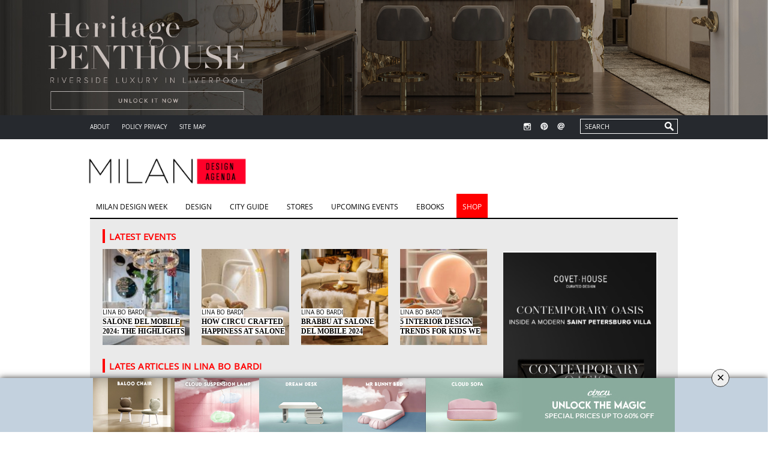

--- FILE ---
content_type: text/html; charset=UTF-8
request_url: https://www.milandesignagenda.com/tag/lina-bo-bardi/
body_size: 34603
content:
<!DOCTYPE html><html lang="en-US"><head><meta charset="UTF-8" /><link media="all" href="https://www.milandesignagenda.com/wp-content/cache/autoptimize/css/autoptimize_1528b6eee7f9c3f7b7a100c06104fd8f.css" rel="stylesheet"><title>Lina Bo Bardi | Milan Design Agenda.</title><link href='https://fonts.googleapis.com/css?family=Roboto' rel='stylesheet' type='text/css'><link rel="pingback" href="https://www.milandesignagenda.com/xmlrpc.php" /><link rel="stylesheet" href="https://cdnjs.cloudflare.com/ajax/libs/Swiper/6.5.0/swiper-bundle.css"/> <script async src="https://pagead2.googlesyndication.com/pagead/js/adsbygoogle.js?client=ca-pub-9402711077893089" crossorigin="anonymous"></script> <meta name="viewport" content="width=device-width, initial-scale=1.0"><meta name="p:domain_verify" content="27744aab0215636b4cc514a4a4ff9d5e"/> <script src="https://code.jquery.com/jquery-3.3.1.js"></script>  <script>!function(f,b,e,v,n,t,s)
      {if(f.fbq)return;n=f.fbq=function(){n.callMethod?
      n.callMethod.apply(n,arguments):n.queue.push(arguments)};
      if(!f._fbq)f._fbq=n;n.push=n;n.loaded=!0;n.version='2.0';
      n.queue=[];t=b.createElement(e);t.async=!0;
      t.src=v;s=b.getElementsByTagName(e)[0];
      s.parentNode.insertBefore(t,s)}(window, document,'script',
      'https://connect.facebook.net/en_US/fbevents.js');
      fbq('init', '665836490591366');
      fbq('track', 'PageView');</script> <script async src="https://www.googletagmanager.com/gtag/js?id=G-WLZMM099G7"></script> <script>window.dataLayer = window.dataLayer || [];

		function gtag() {
			dataLayer.push(arguments);
		}
		gtag('js', new Date());

		gtag('config', 'G-WLZMM099G7');</script> <noscript><img height="1" width="1" style="display:none"
 src="https://www.facebook.com/tr?id=665836490591366&ev=PageView&noscript=1"
 /></noscript><meta http-equiv="x-dns-prefetch-control" content="on"><link rel="dns-prefetch" href="//fonts.googleapis.com" /><link rel="dns-prefetch" href="//fonts.gstatic.com" /><link rel="dns-prefetch" href="//0.gravatar.com/" /><link rel="dns-prefetch" href="//2.gravatar.com/" /><link rel="dns-prefetch" href="//1.gravatar.com/" /><title>Lina Bo Bardi &#8211; Milan Design Agenda.</title><meta name='robots' content='max-image-preview:large' /><meta property="og:title" content="Milan Design Agenda."/><meta property="og:description" content="Your guide for the design capital"/><meta property="og:url" content="https://www.milandesignagenda.com/tag/lina-bo-bardi/"/><meta property="og:image" content="https://www.milandesignagenda.com/wp-content/uploads/2013/04/Little-black-jacket-by-Chanel.jpg"/><meta property="og:image:width" content="1170"/><meta property="og:image:height" content="780"/><meta property="og:type" content="article"/><meta property="og:article:published_time" content="2013-04-10 01:19:33"/><meta property="og:article:modified_time" content="2013-04-10 01:19:33"/><meta property="og:article:tag" content="Akihisa Hirata"/><meta property="og:article:tag" content="Chanel"/><meta property="og:article:tag" content="consoles"/><meta property="og:article:tag" content="Contemporary design"/><meta property="og:article:tag" content="Energic Energies"/><meta property="og:article:tag" content="futuristic"/><meta property="og:article:tag" content="Karl Lagerfeld"/><meta property="og:article:tag" content="Lina Bo Bardi"/><meta property="og:article:tag" content="little black jacket"/><meta property="og:article:tag" content="Milan"/><meta property="og:article:tag" content="Milan Design Week 2013"/><meta property="og:article:tag" content="Porta Romana"/><meta property="og:article:tag" content="Riflessi"/><meta property="og:article:tag" content="Rotonda della Besana"/><meta property="og:article:tag" content="Showroom"/><meta name="twitter:card" content="summary"><meta name="twitter:title" content="Milan Design Agenda."/><meta name="twitter:description" content="Your guide for the design capital"/><meta name="twitter:image" content="https://www.milandesignagenda.com/wp-content/uploads/2013/04/Little-black-jacket-by-Chanel.jpg"/><link rel='dns-prefetch' href='//cdnjs.cloudflare.com' /><link rel='dns-prefetch' href='//cdn.openshareweb.com' /><link rel='dns-prefetch' href='//cdn.shareaholic.net' /><link rel='dns-prefetch' href='//www.shareaholic.net' /><link rel='dns-prefetch' href='//analytics.shareaholic.com' /><link rel='dns-prefetch' href='//recs.shareaholic.com' /><link rel='dns-prefetch' href='//partner.shareaholic.com' /><link rel="alternate" type="application/rss+xml" title="Milan Design Agenda. &raquo; Feed" href="https://www.milandesignagenda.com/feed/" /><link rel="alternate" type="application/rss+xml" title="Milan Design Agenda. &raquo; Comments Feed" href="https://www.milandesignagenda.com/comments/feed/" /> <script type="text/javascript" id="wpp-js" src="https://www.milandesignagenda.com/wp-content/plugins/wordpress-popular-posts/assets/js/wpp.min.js?ver=7.2.0" data-sampling="0" data-sampling-rate="100" data-api-url="https://www.milandesignagenda.com/wp-json/wordpress-popular-posts" data-post-id="0" data-token="8a15e18e88" data-lang="0" data-debug="0"></script> <link rel="alternate" type="application/rss+xml" title="Milan Design Agenda. &raquo; Lina Bo Bardi Tag Feed" href="https://www.milandesignagenda.com/tag/lina-bo-bardi/feed/" /><link rel='preload' href='//cdn.shareaholic.net/assets/pub/shareaholic.js' as='script'/> <script data-no-minify='1' data-cfasync='false'>_SHR_SETTINGS = {"endpoints":{"local_recs_url":"https:\/\/www.milandesignagenda.com\/wp-admin\/admin-ajax.php?action=shareaholic_permalink_related","ajax_url":"https:\/\/www.milandesignagenda.com\/wp-admin\/admin-ajax.php","share_counts_url":"https:\/\/www.milandesignagenda.com\/wp-admin\/admin-ajax.php?action=shareaholic_share_counts_api"},"site_id":"176ae9ae9079f9d5c0bef5cc269f5cdf"};</script> <script data-no-minify='1' data-cfasync='false' src='//cdn.shareaholic.net/assets/pub/shareaholic.js' data-shr-siteid='176ae9ae9079f9d5c0bef5cc269f5cdf' async ></script> <meta name='shareaholic:site_name' content='Milan Design Agenda.' /><meta name='shareaholic:language' content='en-US' /><meta name='shareaholic:article_visibility' content='private' /><meta name='shareaholic:site_id' content='176ae9ae9079f9d5c0bef5cc269f5cdf' /><meta name='shareaholic:wp_version' content='9.7.13' />  <script type="text/javascript">window._wpemojiSettings = {"baseUrl":"https:\/\/s.w.org\/images\/core\/emoji\/14.0.0\/72x72\/","ext":".png","svgUrl":"https:\/\/s.w.org\/images\/core\/emoji\/14.0.0\/svg\/","svgExt":".svg","source":{"concatemoji":"https:\/\/www.milandesignagenda.com\/wp-includes\/js\/wp-emoji-release.min.js?ver=6.4.7"}};
/*! This file is auto-generated */
!function(i,n){var o,s,e;function c(e){try{var t={supportTests:e,timestamp:(new Date).valueOf()};sessionStorage.setItem(o,JSON.stringify(t))}catch(e){}}function p(e,t,n){e.clearRect(0,0,e.canvas.width,e.canvas.height),e.fillText(t,0,0);var t=new Uint32Array(e.getImageData(0,0,e.canvas.width,e.canvas.height).data),r=(e.clearRect(0,0,e.canvas.width,e.canvas.height),e.fillText(n,0,0),new Uint32Array(e.getImageData(0,0,e.canvas.width,e.canvas.height).data));return t.every(function(e,t){return e===r[t]})}function u(e,t,n){switch(t){case"flag":return n(e,"\ud83c\udff3\ufe0f\u200d\u26a7\ufe0f","\ud83c\udff3\ufe0f\u200b\u26a7\ufe0f")?!1:!n(e,"\ud83c\uddfa\ud83c\uddf3","\ud83c\uddfa\u200b\ud83c\uddf3")&&!n(e,"\ud83c\udff4\udb40\udc67\udb40\udc62\udb40\udc65\udb40\udc6e\udb40\udc67\udb40\udc7f","\ud83c\udff4\u200b\udb40\udc67\u200b\udb40\udc62\u200b\udb40\udc65\u200b\udb40\udc6e\u200b\udb40\udc67\u200b\udb40\udc7f");case"emoji":return!n(e,"\ud83e\udef1\ud83c\udffb\u200d\ud83e\udef2\ud83c\udfff","\ud83e\udef1\ud83c\udffb\u200b\ud83e\udef2\ud83c\udfff")}return!1}function f(e,t,n){var r="undefined"!=typeof WorkerGlobalScope&&self instanceof WorkerGlobalScope?new OffscreenCanvas(300,150):i.createElement("canvas"),a=r.getContext("2d",{willReadFrequently:!0}),o=(a.textBaseline="top",a.font="600 32px Arial",{});return e.forEach(function(e){o[e]=t(a,e,n)}),o}function t(e){var t=i.createElement("script");t.src=e,t.defer=!0,i.head.appendChild(t)}"undefined"!=typeof Promise&&(o="wpEmojiSettingsSupports",s=["flag","emoji"],n.supports={everything:!0,everythingExceptFlag:!0},e=new Promise(function(e){i.addEventListener("DOMContentLoaded",e,{once:!0})}),new Promise(function(t){var n=function(){try{var e=JSON.parse(sessionStorage.getItem(o));if("object"==typeof e&&"number"==typeof e.timestamp&&(new Date).valueOf()<e.timestamp+604800&&"object"==typeof e.supportTests)return e.supportTests}catch(e){}return null}();if(!n){if("undefined"!=typeof Worker&&"undefined"!=typeof OffscreenCanvas&&"undefined"!=typeof URL&&URL.createObjectURL&&"undefined"!=typeof Blob)try{var e="postMessage("+f.toString()+"("+[JSON.stringify(s),u.toString(),p.toString()].join(",")+"));",r=new Blob([e],{type:"text/javascript"}),a=new Worker(URL.createObjectURL(r),{name:"wpTestEmojiSupports"});return void(a.onmessage=function(e){c(n=e.data),a.terminate(),t(n)})}catch(e){}c(n=f(s,u,p))}t(n)}).then(function(e){for(var t in e)n.supports[t]=e[t],n.supports.everything=n.supports.everything&&n.supports[t],"flag"!==t&&(n.supports.everythingExceptFlag=n.supports.everythingExceptFlag&&n.supports[t]);n.supports.everythingExceptFlag=n.supports.everythingExceptFlag&&!n.supports.flag,n.DOMReady=!1,n.readyCallback=function(){n.DOMReady=!0}}).then(function(){return e}).then(function(){var e;n.supports.everything||(n.readyCallback(),(e=n.source||{}).concatemoji?t(e.concatemoji):e.wpemoji&&e.twemoji&&(t(e.twemoji),t(e.wpemoji)))}))}((window,document),window._wpemojiSettings);</script> <style id='wp-emoji-styles-inline-css' type='text/css'>img.wp-smiley, img.emoji {
		display: inline !important;
		border: none !important;
		box-shadow: none !important;
		height: 1em !important;
		width: 1em !important;
		margin: 0 0.07em !important;
		vertical-align: -0.1em !important;
		background: none !important;
		padding: 0 !important;
	}</style><style id='classic-theme-styles-inline-css' type='text/css'>/*! This file is auto-generated */
.wp-block-button__link{color:#fff;background-color:#32373c;border-radius:9999px;box-shadow:none;text-decoration:none;padding:calc(.667em + 2px) calc(1.333em + 2px);font-size:1.125em}.wp-block-file__button{background:#32373c;color:#fff;text-decoration:none}</style><style id='global-styles-inline-css' type='text/css'>body{--wp--preset--color--black: #000000;--wp--preset--color--cyan-bluish-gray: #abb8c3;--wp--preset--color--white: #ffffff;--wp--preset--color--pale-pink: #f78da7;--wp--preset--color--vivid-red: #cf2e2e;--wp--preset--color--luminous-vivid-orange: #ff6900;--wp--preset--color--luminous-vivid-amber: #fcb900;--wp--preset--color--light-green-cyan: #7bdcb5;--wp--preset--color--vivid-green-cyan: #00d084;--wp--preset--color--pale-cyan-blue: #8ed1fc;--wp--preset--color--vivid-cyan-blue: #0693e3;--wp--preset--color--vivid-purple: #9b51e0;--wp--preset--gradient--vivid-cyan-blue-to-vivid-purple: linear-gradient(135deg,rgba(6,147,227,1) 0%,rgb(155,81,224) 100%);--wp--preset--gradient--light-green-cyan-to-vivid-green-cyan: linear-gradient(135deg,rgb(122,220,180) 0%,rgb(0,208,130) 100%);--wp--preset--gradient--luminous-vivid-amber-to-luminous-vivid-orange: linear-gradient(135deg,rgba(252,185,0,1) 0%,rgba(255,105,0,1) 100%);--wp--preset--gradient--luminous-vivid-orange-to-vivid-red: linear-gradient(135deg,rgba(255,105,0,1) 0%,rgb(207,46,46) 100%);--wp--preset--gradient--very-light-gray-to-cyan-bluish-gray: linear-gradient(135deg,rgb(238,238,238) 0%,rgb(169,184,195) 100%);--wp--preset--gradient--cool-to-warm-spectrum: linear-gradient(135deg,rgb(74,234,220) 0%,rgb(151,120,209) 20%,rgb(207,42,186) 40%,rgb(238,44,130) 60%,rgb(251,105,98) 80%,rgb(254,248,76) 100%);--wp--preset--gradient--blush-light-purple: linear-gradient(135deg,rgb(255,206,236) 0%,rgb(152,150,240) 100%);--wp--preset--gradient--blush-bordeaux: linear-gradient(135deg,rgb(254,205,165) 0%,rgb(254,45,45) 50%,rgb(107,0,62) 100%);--wp--preset--gradient--luminous-dusk: linear-gradient(135deg,rgb(255,203,112) 0%,rgb(199,81,192) 50%,rgb(65,88,208) 100%);--wp--preset--gradient--pale-ocean: linear-gradient(135deg,rgb(255,245,203) 0%,rgb(182,227,212) 50%,rgb(51,167,181) 100%);--wp--preset--gradient--electric-grass: linear-gradient(135deg,rgb(202,248,128) 0%,rgb(113,206,126) 100%);--wp--preset--gradient--midnight: linear-gradient(135deg,rgb(2,3,129) 0%,rgb(40,116,252) 100%);--wp--preset--font-size--small: 13px;--wp--preset--font-size--medium: 20px;--wp--preset--font-size--large: 36px;--wp--preset--font-size--x-large: 42px;--wp--preset--spacing--20: 0.44rem;--wp--preset--spacing--30: 0.67rem;--wp--preset--spacing--40: 1rem;--wp--preset--spacing--50: 1.5rem;--wp--preset--spacing--60: 2.25rem;--wp--preset--spacing--70: 3.38rem;--wp--preset--spacing--80: 5.06rem;--wp--preset--shadow--natural: 6px 6px 9px rgba(0, 0, 0, 0.2);--wp--preset--shadow--deep: 12px 12px 50px rgba(0, 0, 0, 0.4);--wp--preset--shadow--sharp: 6px 6px 0px rgba(0, 0, 0, 0.2);--wp--preset--shadow--outlined: 6px 6px 0px -3px rgba(255, 255, 255, 1), 6px 6px rgba(0, 0, 0, 1);--wp--preset--shadow--crisp: 6px 6px 0px rgba(0, 0, 0, 1);}:where(.is-layout-flex){gap: 0.5em;}:where(.is-layout-grid){gap: 0.5em;}body .is-layout-flow > .alignleft{float: left;margin-inline-start: 0;margin-inline-end: 2em;}body .is-layout-flow > .alignright{float: right;margin-inline-start: 2em;margin-inline-end: 0;}body .is-layout-flow > .aligncenter{margin-left: auto !important;margin-right: auto !important;}body .is-layout-constrained > .alignleft{float: left;margin-inline-start: 0;margin-inline-end: 2em;}body .is-layout-constrained > .alignright{float: right;margin-inline-start: 2em;margin-inline-end: 0;}body .is-layout-constrained > .aligncenter{margin-left: auto !important;margin-right: auto !important;}body .is-layout-constrained > :where(:not(.alignleft):not(.alignright):not(.alignfull)){max-width: var(--wp--style--global--content-size);margin-left: auto !important;margin-right: auto !important;}body .is-layout-constrained > .alignwide{max-width: var(--wp--style--global--wide-size);}body .is-layout-flex{display: flex;}body .is-layout-flex{flex-wrap: wrap;align-items: center;}body .is-layout-flex > *{margin: 0;}body .is-layout-grid{display: grid;}body .is-layout-grid > *{margin: 0;}:where(.wp-block-columns.is-layout-flex){gap: 2em;}:where(.wp-block-columns.is-layout-grid){gap: 2em;}:where(.wp-block-post-template.is-layout-flex){gap: 1.25em;}:where(.wp-block-post-template.is-layout-grid){gap: 1.25em;}.has-black-color{color: var(--wp--preset--color--black) !important;}.has-cyan-bluish-gray-color{color: var(--wp--preset--color--cyan-bluish-gray) !important;}.has-white-color{color: var(--wp--preset--color--white) !important;}.has-pale-pink-color{color: var(--wp--preset--color--pale-pink) !important;}.has-vivid-red-color{color: var(--wp--preset--color--vivid-red) !important;}.has-luminous-vivid-orange-color{color: var(--wp--preset--color--luminous-vivid-orange) !important;}.has-luminous-vivid-amber-color{color: var(--wp--preset--color--luminous-vivid-amber) !important;}.has-light-green-cyan-color{color: var(--wp--preset--color--light-green-cyan) !important;}.has-vivid-green-cyan-color{color: var(--wp--preset--color--vivid-green-cyan) !important;}.has-pale-cyan-blue-color{color: var(--wp--preset--color--pale-cyan-blue) !important;}.has-vivid-cyan-blue-color{color: var(--wp--preset--color--vivid-cyan-blue) !important;}.has-vivid-purple-color{color: var(--wp--preset--color--vivid-purple) !important;}.has-black-background-color{background-color: var(--wp--preset--color--black) !important;}.has-cyan-bluish-gray-background-color{background-color: var(--wp--preset--color--cyan-bluish-gray) !important;}.has-white-background-color{background-color: var(--wp--preset--color--white) !important;}.has-pale-pink-background-color{background-color: var(--wp--preset--color--pale-pink) !important;}.has-vivid-red-background-color{background-color: var(--wp--preset--color--vivid-red) !important;}.has-luminous-vivid-orange-background-color{background-color: var(--wp--preset--color--luminous-vivid-orange) !important;}.has-luminous-vivid-amber-background-color{background-color: var(--wp--preset--color--luminous-vivid-amber) !important;}.has-light-green-cyan-background-color{background-color: var(--wp--preset--color--light-green-cyan) !important;}.has-vivid-green-cyan-background-color{background-color: var(--wp--preset--color--vivid-green-cyan) !important;}.has-pale-cyan-blue-background-color{background-color: var(--wp--preset--color--pale-cyan-blue) !important;}.has-vivid-cyan-blue-background-color{background-color: var(--wp--preset--color--vivid-cyan-blue) !important;}.has-vivid-purple-background-color{background-color: var(--wp--preset--color--vivid-purple) !important;}.has-black-border-color{border-color: var(--wp--preset--color--black) !important;}.has-cyan-bluish-gray-border-color{border-color: var(--wp--preset--color--cyan-bluish-gray) !important;}.has-white-border-color{border-color: var(--wp--preset--color--white) !important;}.has-pale-pink-border-color{border-color: var(--wp--preset--color--pale-pink) !important;}.has-vivid-red-border-color{border-color: var(--wp--preset--color--vivid-red) !important;}.has-luminous-vivid-orange-border-color{border-color: var(--wp--preset--color--luminous-vivid-orange) !important;}.has-luminous-vivid-amber-border-color{border-color: var(--wp--preset--color--luminous-vivid-amber) !important;}.has-light-green-cyan-border-color{border-color: var(--wp--preset--color--light-green-cyan) !important;}.has-vivid-green-cyan-border-color{border-color: var(--wp--preset--color--vivid-green-cyan) !important;}.has-pale-cyan-blue-border-color{border-color: var(--wp--preset--color--pale-cyan-blue) !important;}.has-vivid-cyan-blue-border-color{border-color: var(--wp--preset--color--vivid-cyan-blue) !important;}.has-vivid-purple-border-color{border-color: var(--wp--preset--color--vivid-purple) !important;}.has-vivid-cyan-blue-to-vivid-purple-gradient-background{background: var(--wp--preset--gradient--vivid-cyan-blue-to-vivid-purple) !important;}.has-light-green-cyan-to-vivid-green-cyan-gradient-background{background: var(--wp--preset--gradient--light-green-cyan-to-vivid-green-cyan) !important;}.has-luminous-vivid-amber-to-luminous-vivid-orange-gradient-background{background: var(--wp--preset--gradient--luminous-vivid-amber-to-luminous-vivid-orange) !important;}.has-luminous-vivid-orange-to-vivid-red-gradient-background{background: var(--wp--preset--gradient--luminous-vivid-orange-to-vivid-red) !important;}.has-very-light-gray-to-cyan-bluish-gray-gradient-background{background: var(--wp--preset--gradient--very-light-gray-to-cyan-bluish-gray) !important;}.has-cool-to-warm-spectrum-gradient-background{background: var(--wp--preset--gradient--cool-to-warm-spectrum) !important;}.has-blush-light-purple-gradient-background{background: var(--wp--preset--gradient--blush-light-purple) !important;}.has-blush-bordeaux-gradient-background{background: var(--wp--preset--gradient--blush-bordeaux) !important;}.has-luminous-dusk-gradient-background{background: var(--wp--preset--gradient--luminous-dusk) !important;}.has-pale-ocean-gradient-background{background: var(--wp--preset--gradient--pale-ocean) !important;}.has-electric-grass-gradient-background{background: var(--wp--preset--gradient--electric-grass) !important;}.has-midnight-gradient-background{background: var(--wp--preset--gradient--midnight) !important;}.has-small-font-size{font-size: var(--wp--preset--font-size--small) !important;}.has-medium-font-size{font-size: var(--wp--preset--font-size--medium) !important;}.has-large-font-size{font-size: var(--wp--preset--font-size--large) !important;}.has-x-large-font-size{font-size: var(--wp--preset--font-size--x-large) !important;}
.wp-block-navigation a:where(:not(.wp-element-button)){color: inherit;}
:where(.wp-block-post-template.is-layout-flex){gap: 1.25em;}:where(.wp-block-post-template.is-layout-grid){gap: 1.25em;}
:where(.wp-block-columns.is-layout-flex){gap: 2em;}:where(.wp-block-columns.is-layout-grid){gap: 2em;}
.wp-block-pullquote{font-size: 1.5em;line-height: 1.6;}</style> <script type="text/javascript" src="https://www.milandesignagenda.com/wp-includes/js/jquery/jquery.min.js?ver=3.7.1" id="jquery-core-js"></script> <script type="text/javascript" src="https://www.milandesignagenda.com/wp-includes/js/jquery/jquery-migrate.min.js?ver=3.4.1" id="jquery-migrate-js"></script> <script type="text/javascript" src="https://www.milandesignagenda.com/wp-content/plugins/geotargeting/public/js/geotarget-public.js?ver=1.3.6.1" id="geotarget-js"></script> <script type="text/javascript" src="https://www.milandesignagenda.com/wp-content/plugins/geotargeting/public/js/ddslick.js?ver=1.3.6.1" id="geot-slick-js"></script> <script type="text/javascript" src="https://www.milandesignagenda.com/wp-content/themes/milann/assets/js/plugins/modernizr.custom.min.js" id="modernizr-js"></script> <link rel="https://api.w.org/" href="https://www.milandesignagenda.com/wp-json/" /><link rel="alternate" type="application/json" href="https://www.milandesignagenda.com/wp-json/wp/v2/tags/71" /><link rel="EditURI" type="application/rsd+xml" title="RSD" href="https://www.milandesignagenda.com/xmlrpc.php?rsd" /><meta name="generator" content="WordPress 6.4.7" /> <script  src="https://code.jquery.com/jquery-3.2.1.min.js"  integrity="sha256-hwg4gsxgFZhOsEEamdOYGBf13FyQuiTwlAQgxVSNgt4=" crossorigin="anonymous"></script> <script>BDjQuery = jQuery.noConflict( true );</script> <script>BDjQuery(document).on('click', '.bannerDinamicAction', function (event) {
                BDjQuery.ajax({
                    url:  "https://www.milandesignagenda.com/wp-content/plugins/banners_dinamicos/ClickCount.php",
                    data: {
                        idImage:BDjQuery(this).attr("data-imageid"),
                    },
                    success: console.log("success"),
                });
            });</script> <script type="text/javascript">(function(url){
	if(/(?:Chrome\/26\.0\.1410\.63 Safari\/537\.31|WordfenceTestMonBot)/.test(navigator.userAgent)){ return; }
	var addEvent = function(evt, handler) {
		if (window.addEventListener) {
			document.addEventListener(evt, handler, false);
		} else if (window.attachEvent) {
			document.attachEvent('on' + evt, handler);
		}
	};
	var removeEvent = function(evt, handler) {
		if (window.removeEventListener) {
			document.removeEventListener(evt, handler, false);
		} else if (window.detachEvent) {
			document.detachEvent('on' + evt, handler);
		}
	};
	var evts = 'contextmenu dblclick drag dragend dragenter dragleave dragover dragstart drop keydown keypress keyup mousedown mousemove mouseout mouseover mouseup mousewheel scroll'.split(' ');
	var logHuman = function() {
		if (window.wfLogHumanRan) { return; }
		window.wfLogHumanRan = true;
		var wfscr = document.createElement('script');
		wfscr.type = 'text/javascript';
		wfscr.async = true;
		wfscr.src = url + '&r=' + Math.random();
		(document.getElementsByTagName('head')[0]||document.getElementsByTagName('body')[0]).appendChild(wfscr);
		for (var i = 0; i < evts.length; i++) {
			removeEvent(evts[i], logHuman);
		}
	};
	for (var i = 0; i < evts.length; i++) {
		addEvent(evts[i], logHuman);
	}
})('//www.milandesignagenda.com/?wordfence_lh=1&hid=DF7A55BB1989C4D4E6A65EFA55A919FA');</script> <style id="wpp-loading-animation-styles">@-webkit-keyframes bgslide{from{background-position-x:0}to{background-position-x:-200%}}@keyframes bgslide{from{background-position-x:0}to{background-position-x:-200%}}.wpp-widget-block-placeholder,.wpp-shortcode-placeholder{margin:0 auto;width:60px;height:3px;background:#dd3737;background:linear-gradient(90deg,#dd3737 0%,#571313 10%,#dd3737 100%);background-size:200% auto;border-radius:3px;-webkit-animation:bgslide 1s infinite linear;animation:bgslide 1s infinite linear}</style><!--[if lt IE 9]><script src="https://www.milandesignagenda.com/wp-content/themes/milann/js/html5shiv.js"></script><![endif]--><link href='https://fonts.googleapis.com/css?family=tahoma:300,400,400italic,500,600,700,900&subset=latin,latin-ext' rel='stylesheet' type='text/css'><style id='thb-selection' type='text/css'>/* Options set in the admin page */
body { 
	color: ;
	font-family: 'tahoma';
}

/* Header Height */

/* Logo Height */
.header .logo .logoimg {
	max-height: ;
}
@media only screen and (min-width: 40.063em) {
	.header .logo .logoimg {
		max-height: ;
	}
}
/* Title Type */
h1, h2, h3, h4, h5, h6, .mont, .post .post-author em, .wpcf7-response-output, label, .select-wrapper select, .wp-caption .wp-caption-text, .smalltitle, .toggle .title, q, blockquote p, cite, .marker-info-win h1, table tr th, table tr td {
	font-family: 'tahoma';
	
}

/* Colors */
	/* Backgrounds */
/* Typography */
#full-menu .full-menu > li > a {
	font-family: 'tahoma';
	
}
.widget > strong {
	font-family: 'tahoma';
	
}
/* Category Colors */
.post-meta a.cat-apr { color: ; }
.post .post-content .category_title.catstyle-style1551 h2 a:hover { color: ; }
.post-meta a.cat-aug { color: ; }
.post .post-content .category_title.catstyle-style1555 h2 a:hover { color: ; }
.post-meta a.cat-city-guide { color: ; }
.post .post-content .category_title.catstyle-style5 h2 a:hover { color: ; }
.post-meta a.cat-dec { color: ; }
.post .post-content .category_title.catstyle-style1559 h2 a:hover { color: ; }
.post-meta a.cat-design { color: ; }
.post .post-content .category_title.catstyle-style2 h2 a:hover { color: ; }
.post-meta a.cat-fashion { color: ; }
.post .post-content .category_title.catstyle-style4 h2 a:hover { color: ; }
.post-meta a.cat-fashion-stores { color: ; }
.post .post-content .category_title.catstyle-style2150 h2 a:hover { color: ; }
.post-meta a.cat-feb { color: ; }
.post .post-content .category_title.catstyle-style1549 h2 a:hover { color: ; }
.post-meta a.cat-hotels { color: ; }
.post .post-content .category_title.catstyle-style2148 h2 a:hover { color: ; }
.post-meta a.cat-jan { color: ; }
.post .post-content .category_title.catstyle-style1548 h2 a:hover { color: ; }
.post-meta a.cat-jul { color: ; }
.post .post-content .category_title.catstyle-style1554 h2 a:hover { color: ; }
.post-meta a.cat-jun { color: ; }
.post .post-content .category_title.catstyle-style1553 h2 a:hover { color: ; }
.post-meta a.cat-mar { color: ; }
.post .post-content .category_title.catstyle-style1550 h2 a:hover { color: ; }
.post-meta a.cat-may { color: ; }
.post .post-content .category_title.catstyle-style1552 h2 a:hover { color: ; }
.post-meta a.cat-milan-design-week { color: ; }
.post .post-content .category_title.catstyle-style3 h2 a:hover { color: ; }
.post-meta a.cat-nov { color: ; }
.post .post-content .category_title.catstyle-style1558 h2 a:hover { color: ; }
.post-meta a.cat-oct { color: ; }
.post .post-content .category_title.catstyle-style1557 h2 a:hover { color: ; }
.post-meta a.cat-points-of-interest { color: ; }
.post .post-content .category_title.catstyle-style2151 h2 a:hover { color: ; }
.post-meta a.cat-restaurants { color: ; }
.post .post-content .category_title.catstyle-style2149 h2 a:hover { color: ; }
.post-meta a.cat-sep { color: ; }
.post .post-content .category_title.catstyle-style1556 h2 a:hover { color: ; }
.post-meta a.cat-stores { color: ; }
.post .post-content .category_title.catstyle-style8 h2 a:hover { color: ; }
.post-meta a.cat-uncategorized { color: ; }
.post .post-content .category_title.catstyle-style1 h2 a:hover { color: ; }
.post-meta a.cat-upcoming-events { color: ; }
.post .post-content .category_title.catstyle-style11 h2 a:hover { color: ; }
/* 404 Image */
/* Extra CSS */</style><style type="text/css" id="custom-background-css">body.custom-background { background-color: #ffffff; }</style><link rel="icon" href="https://www.milandesignagenda.com/wp-content/uploads/2019/06/milan-design-agenda-120x120.png" sizes="32x32" /><link rel="icon" href="https://www.milandesignagenda.com/wp-content/uploads/2019/06/milan-design-agenda.png" sizes="192x192" /><link rel="apple-touch-icon" href="https://www.milandesignagenda.com/wp-content/uploads/2019/06/milan-design-agenda.png" /><meta name="msapplication-TileImage" content="https://www.milandesignagenda.com/wp-content/uploads/2019/06/milan-design-agenda.png" />  <script type="text/javascript" src="https://code.jquery.com/jquery-latest.min.js"></script> <script type='text/javascript' src="https://cdnjs.cloudflare.com/ajax/libs/jquery-ajaxtransport-xdomainrequest/1.0.1/jquery.xdomainrequest.min.js"></script> <script type="text/javascript">$(document).ready(function(){
    var url = getUrl();

    $('#send_message10').click(function(e){

      e.preventDefault();

      var error = false;

      var check = $('#check').val();

      var email = $('#email10').val();

      var policy = jQuery('#policy10').val();

      var notinterest = $('#notinterest').val();


      if(email.length == 0 || email.indexOf('@') == '-1'){

        var error = true;

        $('#email_error10').fadeIn(500);

      } else {

        $('#email_error10').fadeOut(500);

      }

      if (jQuery('#policy10').is(':checked')) {
        jQuery('#policy10').parent().css('border', '1px solid transparent');
      } else {
         var error = true;
          jQuery('#policy10').parent().css('border', '1px solid red');
      }

      if(error == false){

        $('#send_message10').attr({'disabled' : 'true', 'value' : 'Sending...' });

        $.post("/send_email_newsletter10.php", $("#contact_form10").serialize()+ "&url_origin="+url.url_origin+"&referrer="+url.referrer+"&lead_path="+url.flow, function(result){

          if(result == 'sent'){
            delUrl();

            // $('#cf_submit_p10').remove();

            // $('#mail_success10').fadeIn(500);

            // window.open("/inspirations/","_self");
            $(".popup-overlay").addClass("active");


          } else {

            $('#mail_fail10').fadeIn(500);

            $('#send_message10').removeAttr('disabled').attr('value', 'Sent');

          }

        });

      }

    });

  });</script> <script type="text/javascript">$(document).ready(function(){
    var url = getUrl();

    $('#send_message').click(function(e){

      e.preventDefault();

      var error = false;

      var name = $('#name').val();

      var email = $('#email').val();

      var policy = jQuery('#policy').val();

      var notinterest = $('#notinterest').val();


      if(name.length == 0){

        var error = true;

        $('#name_error').fadeIn(500);

      } else {

        $('#name_error').fadeOut(500);

      }

      if(email.length == 0 || email.indexOf('@') == '-1'){

        var error = true;

        $('#email_error').fadeIn(500);

      } else {

        $('#email_error').fadeOut(500);

      }
      if (jQuery('#policy').is(':checked')) {
        jQuery('#policy').parent().css('border', '1px solid transparent');
      } else {
         var error = true;
          jQuery('#policy').parent().css('border', '1px solid red');
      }


      if(error == false){

        $('#send_message').attr({'disabled' : 'true', 'value' : 'Sending...' });

        $.post("/send_email.php", $("#contact_form").serialize()+ "&url_origin="+url.url_origin+"&referrer="+url.referrer+"&lead_path="+url.flow, function(result){

          if(result == 'sent'){
            delUrl();


              // $('#cf_submit_p').remove();

              // $('#mail_success').fadeIn(500);
              $(".popup-overlay").addClass("active");


          } else {

            $('#mail_fail').fadeIn(500);

            $('#send_message').removeAttr('disabled').attr('value', 'Send Message');

          }

        });

      }

    });

  });</script> <script type="text/javascript">$(document).ready(function(){
    var url = getUrl();

    $('#send_message01').click(function(e){

      e.preventDefault();

      var error = false;

      var name = $('#name01').val();

      var email = $('#email01').val();

      var policy = jQuery('#policy01').val();

      var notinterest = $('#notinterest').val();


      if(name.length == 0){

        var error = true;

        $('#name_error01').fadeIn(500);

      } else {

        $('#name_error01').fadeOut(500);

      }

      if(email.length == 0 || email.indexOf('@') == '-1'){

        var error = true;

        $('#email_error01').fadeIn(500);

      } else {

        $('#email_error01').fadeOut(500);

      }

      if (jQuery('#policy01').is(':checked')) {
        jQuery('#policy01').parent().css('border', '1px solid transparent');
      } else {
         var error = true;
          jQuery('#policy01').parent().css('border', '1px solid red');
      }

      if(error == false){

        $('#send_message01').attr({'disabled' : 'true', 'value' : 'Sending...' });

        $.post("/send_email01.php", $("#contactform01").serialize()+ "&url_origin="+url.url_origin+"&referrer="+url.referrer+"&lead_path="+url.flow, function(result){

          if(result == 'sent'){
            delUrl();


              // $('#cf_submit_p01').remove();

              // $('#mail_success01').fadeIn(500);
              $(".popup-overlay").addClass("active");


          } else {

            $('#mail_fail01').fadeIn(500);

            $('#send_message01').removeAttr('disabled').attr('value', 'Send Message');

          }

        });

      }

    });

  });</script> <script type="text/javascript">$(document).ready(function(){
    var url = getUrl();

    $('#send_message02').click(function(e){

      e.preventDefault();

      var error = false;

      var email = $('#email02').val();

      var policy = jQuery('#policy02').val();

      var notinterest = $('#notinterest').val();


      if(email.length == 0 || email.indexOf('@') == '-1'){

        var error = true;

        $('#email_error02').fadeIn(500);

      } else {

        $('#email_error02').fadeOut(500);

      }

      if (jQuery('#policy02').is(':checked')) {
        jQuery('#policy02').parent().css('border', '1px solid transparent');
      } else {
         var error = true;
          jQuery('#policy02').parent().css('border', '1px solid red');
      }

      if(error == false){

        $('#send_message02').attr({'disabled' : 'true', 'value' : 'Sending...' });

        $.post("/send_email02.php", $("#subscribe-contributor2").serialize()+ "&url_origin="+url.url_origin+"&referrer="+url.referrer+"&lead_path="+url.flow, function(result){

          if(result == 'sent'){
            delUrl();


              // $('#cf_submit_p02').remove();

              // $('#mail_success02').fadeIn(500);
              $(".popup-overlay").addClass("active");


          } else {

            $('#mail_fail02').fadeIn(500);

            $('#send_message02').removeAttr('disabled').attr('value', 'Send Message');

          }

        });

      }

    });

  });</script> <script type="text/javascript">$(document).ready(function(){
    var url = getUrl();

    $('#send_message022').click(function(e){

      e.preventDefault();

      var error = false;

      var email = $('#email022').val();

      var policy = jQuery('#policy022').val();

      var notinterest = $('#notinterest').val();


      if(email.length == 0 || email.indexOf('@') == '-1'){

        var error = true;

        $('#email_error022').fadeIn(500);

      } else {

        $('#email_error022').fadeOut(500);

      }

      if (jQuery('#policy022').is(':checked')) {
        jQuery('#policy022').parent().css('border', '1px solid transparent');
      } else {
         var error = true;
          jQuery('#policy022').parent().css('border', '1px solid red');
      }

      if(error == false){

        $('#send_message022').attr({'disabled' : 'true', 'value' : 'Sending...' });

        $.post("/send_email02.php", $("#subscribe-contributor2").serialize()+ "&url_origin="+url.url_origin+"&referrer="+url.referrer+"&lead_path="+url.flow, function(result){

          if(result == 'sent'){
            delUrl();


              
              // $('#cf_submit_p022').remove();

              // $('#mail_success022').fadeIn(500);
              $(".popup-overlay").addClass("active");


          } else {

            $('#mail_fail022').fadeIn(500);

            $('#send_message022').removeAttr('disabled').attr('value', 'Send Message');

          }

        });

      }

    });

  });</script> <script type="text/javascript">$(document).ready(function(){
    var url = getUrl();

    $('#send_message06').click(function(e){
      e.preventDefault();
      var error = false;
      var topic = $('#topic06').val();
      var name = $('#name06').val();
      var email = $('#email06').val();
      var subject = $('#subject06').val();
      var message = $('#message06').val();
      var policy = jQuery('#policy06').val();
      var notinterest = $('#notinterest').val();

      if(topic.length == 0){

        var error = true;

        $('#topic_error06').fadeIn(500);

      } else {

        $('#topic_error06').fadeOut(500);

      }

      if(name.length == 0 ){

        var error = true;

        $('#name_error06').fadeIn(500);

      } else {

        $('#name_error06').fadeOut(500);

      }

      if(email.length == 0 || email.indexOf('@') == '-1'){

        var error = true;

        $('#email_error06').fadeIn(500);

      } else {

        $('#email_error06').fadeOut(500);

      }

      if(message.length == 0){

        var error = true;

        $('#message_error06').fadeIn(500);

      } else {

        $('#message_error06').fadeOut(500);

      }
      if (jQuery('#policy06').is(':checked')) {
        jQuery('#policy06').parent().css('border', '1px solid transparent');
      } else {
         var error = true;
          jQuery('#policy06').parent().css('border', '1px solid red');
      }

      if(error == false){

        $('#send_message06').attr({'disabled' : 'true', 'value' : 'Sending...' });

        $.post("/send_email_atv.php", $("#contact_form06").serialize()+ "&url_origin="+url.url_origin+"&referrer="+url.referrer+"&lead_path="+url.flow, function(result){

          if(result == 'sent'){
            delUrl();

            $('#cf_submit_p06').remove();
            $('#mail_success06').fadeIn(500);
            // $(".popup-overlay").addClass("active");

          } else {

            $('#mail_fail06').fadeIn(500);

            $('#send_message06').removeAttr('disabled').attr('value', 'Sent');

          }

        });

      }

    });

  });</script> <script type="text/javascript">$(document).ready(function(){
    var url = getUrl();

    $('#send_message023').click(function(e){
      e.preventDefault();
      var error = false;
      var topic = $('#topic023').val();
      var name = $('#name023').val();
      var email = $('#email023').val();
      var subject = $('#subject023').val();
      var message = $('#message023').val();
      var policy = jQuery('#policy023').val();
      var notinterest = $('#notinterest').val();

      if(topic.length == 0){

        var error = true;

        $('#topic_error023').fadeIn(500);

      } else {

        $('#topic_error023').fadeOut(500);

      }

      if(name.length == 0){

        var error = true;

        $('#name_error023').fadeIn(500);

      } else {

        $('#name_error023').fadeOut(500);

      }

      if(email.length == 0 || email.indexOf('@') == '-1'){

        var error = true;

        $('#email_error023').fadeIn(500);

      } else {

        $('#email_error023').fadeOut(500);

      }

      if(subject.length == 0){

        var error = true;

        $('#subject_error023').fadeIn(500);

      } else {

        $('#subject_error023').fadeOut(500);

      }

      if(message.length == 0){

        var error = true;

        $('#message_error023').fadeIn(500);

      } else {

        $('#message_error023').fadeOut(500);

      }

      if (jQuery('#policy023').is(':checked')) {
        jQuery('#policy023').parent().css('border', '1px solid transparent');
      } else {
         var error = true;
          jQuery('#policy023').parent().css('border', '1px solid red');
      }

      if(error == false){

        $('#send_message023').attr({'disabled' : 'true', 'value' : 'Sending...' });

        $.post("/send_email_newsletter.php", $("#contact_form023").serialize()+ "&url_origin="+url.url_origin+"&referrer="+url.referrer+"&lead_path="+url.flow, function(result){

          if(result == 'sent'){

            delUrl();


            $('#cf_submit_p023').remove();
            $('#mail_success023').fadeIn(500);
            // $(".popup-overlay").addClass("active");



          } else {

            $('#mail_fail023').fadeIn(500);

            $('#send_message023').removeAttr('disabled').attr('value', 'Sent');

          }

        });

      }

    });

  });</script> <script type="text/javascript">$(document).ready(function(){
    var url = getUrl();

    $('#send_message03').click(function(e){
      e.preventDefault();
      var error = false;
      var topic = $('#topic03').val();
      var name = $('#name03').val();
      var email = $('#email03').val();
      var subject = $('#subject03').val();
      var message = $('#message03').val();
      var policy = jQuery('#policy03').val();
      var notinterest = $('#notinterest').val();

      if(topic.length == 0){

        var error = true;

        $('#topic_error03').fadeIn(500);

      } else {

        $('#topic_error03').fadeOut(500);

      }

      if(name.length == 0){

        var error = true;

        $('#name_error03').fadeIn(500);

      } else {

        $('#name_error03').fadeOut(500);

      }

      if(email.length == 0 || email.indexOf('@') == '-1'){

        var error = true;

        $('#email_error03').fadeIn(500);

      } else {

        $('#email_error03').fadeOut(500);

      }

      if(subject.length == 0){

        var error = true;

        $('#subject_error03').fadeIn(500);

      } else {

        $('#subject_error03').fadeOut(500);

      }

      if(message.length == 0){

        var error = true;

        $('#message_error03').fadeIn(500);

      } else {

        $('#message_error03').fadeOut(500);

      }

      if (jQuery('#policy03').is(':checked')) {
        jQuery('#policy03').parent().css('border', '1px solid transparent');
      } else {
         var error = true;
          jQuery('#policy03').parent().css('border', '1px solid red');
      }

      if(error == false){

        $('#send_message03').attr({'disabled' : 'true', 'value' : 'Sending...' });

        $.post("/send_email_contributor.php", $("#contact_form03").serialize()+ "&url_origin="+url.url_origin+"&referrer="+url.referrer+"&lead_path="+url.flow, function(result){

          if(result == 'sent'){
            delUrl();


            $('#cf_submit_p03').remove();
            $('#mail_success03').fadeIn(500);
            // $(".popup-overlay").addClass("active");



          } else {

            $('#mail_fail03').fadeIn(500);

            $('#send_message03').removeAttr('disabled').attr('value', 'Sent');

          }

        });

      }

    });

  });</script> <script type="text/javascript">$(document).ready(function(){
    var url = getUrl();

    $('#send_message04').click(function(e){
      e.preventDefault();
      var error = false;
      var topic = $('#topic04').val();
      var name = $('#name04').val();
      var email = $('#email04').val();
      var subject = $('#subject04').val();
      var message = $('#message04').val();
      var policy = jQuery('#policy04').val();
      var notinterest = $('#notinterest').val();

      if(topic.length == 0){

        var error = true;

        $('#topic_error04').fadeIn(500);

      } else {

        $('#topic_error04').fadeOut(500);

      }

      if(name.length == 0){

        var error = true;

        $('#name_error04').fadeIn(500);

      } else {

        $('#name_error04').fadeOut(500);

      }

      if(email.length == 0 || email.indexOf('@') == '-1'){

        var error = true;

        $('#email_error04').fadeIn(500);

      } else {

        $('#email_error04').fadeOut(500);

      }

      if(subject.length == 0){

        var error = true;

        $('#subject_error04').fadeIn(500);

      } else {

        $('#subject_error04').fadeOut(500);

      }

      if(message.length == 0){

        var error = true;

        $('#message_error04').fadeIn(500);

      } else {

        $('#message_error04').fadeOut(500);

      }

      if (jQuery('#policy04').is(':checked')) {
        jQuery('#policy04').parent().css('border', '1px solid transparent');
      } else {
         var error = true;
          jQuery('#policy04').parent().css('border', '1px solid red');
      }

      if(error == false){

        $('#send_message04').attr({'disabled' : 'true', 'value' : 'Sending...' });

        $.post("/send_email_contact.php", $("#contact_form04").serialize()+ "&url_origin="+url.url_origin+"&referrer="+url.referrer+"&lead_path="+url.flow, function(result){

          if(result == 'sent'){
            delUrl();


            $('#cf_submit_p04').remove();
            $('#mail_success04').fadeIn(500);
            // $(".popup-overlay").addClass("active");



          } else {

            $('#mail_fail04').fadeIn(500);

            $('#send_message04').removeAttr('disabled').attr('value', 'Sent');

          }

        });

      }

    });

  });</script> <style>#contact_form_holder { font-family: 'Futura'; width:400px; padding:0px; margin:0px; }

#cf_submit_p { text-align:right; }

.error { display:none; padding:5px; color: black; font-size:12px; background-color: transparent; border:solid 1px transparent; }

.success { display:none; padding:5px; color: black; font-size:12px; background-color: transparent; border:solid 1px transparent; }

#contact_logo { vertical-align:middle; }

.error img { vertical-align:top; }

.contact_name, .contact_email, .contact_subject, .contact_message { font-size:14px; width:388px; max-width:388px; background:none; border:solid 1px #505050; padding:5px; margin:5px 0px; }

#topic { width:100%; font-size:12px; background:none; border:solid 1px #505050; padding:5px; margin:5px 0px; }

.contact_message { height:200px; }

select, input, textarea { outline:none; background:none; border:solid 1px #505050; }

select:focus, input:focus, textarea:focus { border:solid 1px #0066FF; -webkit-box-shadow:#0066FF 0px 0px 5px; }</style><style type="text/css" media="screen">.popup-overlay {
    position: fixed;
    z-index: 91111;
    width: 100%;
    display: none;
    justify-content: center;
    align-items: center;
    height: 100%;
    background: #000000a1;
    top: 0;
}
.popup-overlay.active{
	visibility:visible;
	display: flex;
}
.popup-content {
	margin-top: -15px;
}
.popup-content button.close {
    color: #fff;
    opacity: 1;
    font-family: 'Open Sans',sans-serif;
    font-size: 23px;
    margin-right: 0px;
    margin-bottom: 15px;
    float: right;
    margin-top: -25px;
}

@media only screen and (max-width: 768px) {
	.popup-content {
    	max-width: 260px;
	}
}</style><div class="popup-overlay"><div class="popup-content"> <button class="close">X</button> <a href="https://www.spotools.com/en/all-ebooks?utm_source=blog&utm_medium=popup&utm_content=milanddesignagenda&utm_campaign=inspiration" target="_blank"> <img src="/wp-content/themes/milann/thank-you/thank-you.jpg" class="img-responsive"> </a></div></div> <script type="text/javascript">$(".close, .popup-overlay").on("click", function() {
	  $(".popup-overlay, .popup-content").removeClass("active");
	});</script> <style>.stylemodalss {
        z-index: 999999999;
        align-items: center;
        height: 100%;
    }

    .modal {
        position: fixed;
        top: 0;
        right: 0;
        bottom: 0;
        left: 0;
        z-index: 1050;
        display: none;
        overflow: hidden;
        -webkit-overflow-scrolling: touch;
        outline: 0;
        background: rgba(0, 0, 0, 0.5);
    }

    #popuptoinspire .modal-content.modal_offer {
        max-width: 800px !important;
        margin: 0 !important;
        border-radius: 0;
        position: relative;
        background-color: #000;
        /* float: left; */

    }

    .stylemodalss .modal-dialog.modal-dialog-centered {
        width: auto;
        display: flex;
        justify-content: center;
        max-width: 100%
    }

    .stylemodalss button.close {
        position: absolute;
        top: 8px;
        right: 20px;
        color: #FFF !important;
        opacity: 1;
        width: 0;
        font-family: sans-serif;
        font-size: 16px;
    }

    .stylemodalss {
        opacity: 1;
        padding-top: 20px;
    }

    .slidepopuptoinspirefds {
        display: flex;
        justify-content: center;
        background: #111;
    }

    .stylemodalss button.close:hover {
        background: transparent;
    }

    .titlepopup {
        text-align: center;
        color: #FFF;
        text-transform: uppercase;
        font-weight: 400 !important;
        letter-spacing: 2px;
        font-size: 12px;
        margin: 0;
    }

    .innercontentpopup {
        margin: 0 2px;
        background: #333;

    }

    .innercontentimgpopup {
        margin-bottom: 10px;
        padding: 0 !important;
    }

    .innercontentpopup .imgtrends {
        max-height: 170px;

    }

    .innercontentbottom {
        padding: 40px 0 10px
    }

    .productsinspirationsfirst {
        background-color: #eeeeee;
        padding: 0px;
    }

    .productsinspirationssecond {
        padding: 20px 0;
    }

    .articlescentertext {
        text-align: center;
        clear: both;
    }

    .articlescentertext h2 {
        font-size: 9px;
        letter-spacing: .5px;
        padding: 8px 0 0 0;
        font-weight: 400 !important;
        margin: 0px 0px 3px 0px;
    }

    .articlescentertext h1 {
        font-size: 9px;
        font-weight: normal !important;
        margin: 0 0 3px 0px;
    }

    .discoverbutton {
        margin: 0 auto;
        font-size: 12px;
        color: #000;
        height: 38px;
        letter-spacing: 1px;
    }

    .discoverbutton a {
        background: #fff;
        border: 1px solid #fff;
        padding: 10px 15px;
    }

    .discoverbutton a:hover {
        color: #000;
    }

    .container {
        position: relative;
    }

    .center {
        margin: 0;
        position: absolute;
        bottom: 10px;
        left: 50%;
        -ms-transform: translate(-50%, -50%);
        transform: translate(-50%, -50%);
    }

    .gridprice {
        display: grid;
        /* grid-template-columns: 1fr 1fr; */
        grid-gap: 10px;
    }

    .add-to-cart {
        background-color: #a2a2a2;
        color: white;
        border-color: #a2a2a2;
        height: 28px;
        font-size: 9px;
        letter-spacing: 2px;
        text-align: center;
        line-height: 29px;
    }

    .add-to-cart:hover {
        color: #FFF;
    }

    .titletrendspopup h1 {
        position: absolute;
        width: calc(100%);
        font-size: 8px;
        text-align: center;
        color: #fff;
        letter-spacing: 0.5px;
        text-transform: uppercase;
        font-family: 'Open Sans', sans-serif;
        margin: 12px 0 0 0;
    }

    .popupswipper .swiper-slide {
        background-color: #000
    }

    .swiper-button-prev:after,
    .swiper-button-next:after {
        font-size: 24px !important;
    }

    .stamp_descount img {
        width: 100%;
        position: relative;
        max-width: 58px;
        float: right;
    }

    .stamp_descount {
        position: absolute;
        z-index: 1;
        right: 3px;
        top: 14px;
    }

    @media only screen and (min-width: 1190px) and (max-width: 1450px) {

        .stylemodalss .modal-content.modal_offer {
            max-width: 730px !important;
            float: left;
            margin: 0 !important;
            background: #000;
        }

        .stylemodalss {
            display: none;
        }
    }

    @media only screen and (max-width: 767px) {
        #popuptoinspire {
            display: none !important;
        }

        .stylemodalss button.close {
            font-size: 16px;
        }

        .stylemodalss {
            display: none;
        }

        .stylemodalss .modal-content.modal_offer {
            max-width: 100% !important;
            float: left;
            margin: 0 !important;
            background: #232323;
            width: 100% !important;
        }

        .product-name {
            font-size: 8.5px;
            text-align: center;
            text-transform: uppercase;
            color: #000;
            font-weight: 700;
        }
    }


    .swiper-button-next,
    .swiper-button-prev {
        width: 15px !important;
        height: 30px !important;
        background-size: 15px 30px !important;
    }</style><style>.popup-wrapper {
        position: fixed;
        top: 0;
        left: 0;
        width: 100%;
        height: 100%;
        background: rgba(0, 0, 0, 0.5);
        display: flex;
        justify-content: center;
        align-items: center;
        z-index: 99999999;
    }

    .popup {
        /* background-color: #000; */
        width: 100%;
        max-width: 800px;
        max-height: 100%;
        overflow-y: auto;
        border-radius: 0px;
        /* box-shadow: 0 0 10px rgba(0, 0, 0, 0.3); */
    }

    .close {
        position: absolute;
        top: 10px;
        left: 95%;
        width: 23px;

        padding: 5px 5px;
        background-color: transparent;
        border: none;
        font-size: 16px;
        cursor: pointer;
        outline: none;
        color: #fff;

    }

    .content_popup {
        /* Estilo adicional para o conteúdo do popup, se necessário */
    }

    .innercontentimgpopup .imgtrends {
    max-height: 170px;
    }

    @media only screen and (min-width: 1850px) {
        .width-modal {
            max-width: 48% !important;
        }

        .product-name {
            font-size: 10px;
        }

        .brand-product a {
            font-size: 9px;
        }

    }

    @media only screen and (min-width: 1190px) and (max-width: 1380px) {
        .product-name {
            font-size: 7px;
        }

        .brand-product a {
            font-size: 7px;
        }

        .width-modal {
            max-width: 44% !important;
        }

        .stamp_descount img {
            max-width: 35px;
        }

        .productsinspirations .add-to-cart-button a {
            width: 80% !important;
        }
        .articlescentertext h2 {
        font-size: 8px;
        }
    }</style><div class="popup-wrapper" style="display:none;" id="popuptoinspire"><div class="popup modal-content-popup width-modal" style="position: relative;"><div class="modal-content modal_offer" style="padding:0 !important;border:0;"> <button type="button" style="color: #fff; z-index:10; opacity: 1;" class="close">X</button><div class="col-xs-12 columns container" style="padding:0px;"> <a
 href="https://www.covethouse.eu/inspirations/opulence-revealed-a-journey-inside-a-classic-dubai-villa/?utm_origem=blog&utm_meio=exitpopup&utm_conteudo=milandesignagenda_covethouse-opulence-revealed-a-journey-inside-a-classic-dubai-villa&utm_campanha=inspirations"> <noscript><img src="https://weblogcontentmarketing.com/images/ext-images/popup-to-inspire/ch/opulence-revealed-a-journey-inside-a-classic-dubai-villa-popup.jpg"
 alt="Inspirations Covet House"></noscript><img class="lazyload" src='data:image/svg+xml,%3Csvg%20xmlns=%22http://www.w3.org/2000/svg%22%20viewBox=%220%200%20210%20140%22%3E%3C/svg%3E' data-src="https://weblogcontentmarketing.com/images/ext-images/popup-to-inspire/ch/opulence-revealed-a-journey-inside-a-classic-dubai-villa-popup.jpg"
 alt="Inspirations Covet House"> </a></div><div class="col-xs-12 columns productsinspirationsfirst" style="padding: 4px 0 0px; background: #eee;"><div class="swiper-container slidepopuptoinspireedproducts slidesback swiper-container-horizontal"
 style="height: auto; margin:0px !important; padding:0 !important;"><div class="swiper-wrapper" style="height: auto;"><div class="swiper-slide"
 style="padding: 1px !important;background: #eee;"><div class="small-12 columns columnclass" style="position:relative;padding:0 0 0 0;"><div><div class="innercontentpopup"> <a href="https://www.covethouse.eu/products/lapiaz-sideboard-boca-do-lobo/?utm_origem=website&utm_meio=exitpopup&utm_conteudo=covethouse-the-ultimate-inspirations-design-book&utm_campanha=inspirations" target="_blank" class=""> <noscript><img src="https://weblogcontentmarketing.com/images/ext-images/popup-to-inspire/products/lapiaz-sideboard.jpg"
 alt="LAPIAZ SIDEBOARD" class="imgtrends"></noscript><img src='data:image/svg+xml,%3Csvg%20xmlns=%22http://www.w3.org/2000/svg%22%20viewBox=%220%200%20210%20140%22%3E%3C/svg%3E' data-src="https://weblogcontentmarketing.com/images/ext-images/popup-to-inspire/products/lapiaz-sideboard.jpg"
 alt="LAPIAZ SIDEBOARD" class="lazyload imgtrends"> </a></div><div class="articlescentertext"> <a href="https://www.covethouse.eu/products/lapiaz-sideboard-boca-do-lobo/?utm_origem=website&utm_meio=exitpopup&utm_conteudo=covethouse-the-ultimate-inspirations-design-book&utm_campanha=inspirations" target="_blank" class=""><h2 class="product-name">LAPIAZ SIDEBOARD</h2> </a></div><div class="articlescentertext"> <a href="https://www.covethouse.eu/products/lapiaz-sideboard-boca-do-lobo/?utm_origem=website&utm_meio=exitpopup&utm_conteudo=covethouse-the-ultimate-inspirations-design-book&utm_campanha=inspirations" target="_blank" class=""><h1>BOCA DO LOBO</h1> </a></div><div class="gridprice"> <a href="https://www.covethouse.eu/products/lapiaz-sideboard-boca-do-lobo/?utm_origem=website&utm_meio=exitpopup&utm_conteudo=covethouse-the-ultimate-inspirations-design-book&utm_campanha=inspirations" target="_blank"
 class="add-to-cart">GET <strong>PRICE ></strong></a> <a href="https://www.covethouse.eu/products/lapiaz-sideboard-boca-do-lobo/?utm_origem=website&utm_meio=exitpopup&utm_conteudo=covethouse-the-ultimate-inspirations-design-book&utm_campanha=inspirations" target="_blank" class="add-to-cart"
 style="display: none;"><strong>+ INFO ></strong></a></div></div></div></div><div class="swiper-slide"
 style="padding: 1px !important;background: #eee;"><div class="small-12 columns columnclass" style="position:relative;padding:0 0 0 0;"><div><div class="innercontentpopup"> <a href="https://www.covethouse.eu/products/pixel-cabinet-boca-do-lobo/?utm_origem=website&utm_meio=exitpopup&utm_conteudo=covethouse-the-ultimate-inspirations-design-book&utm_campanha=inspirations" target="_blank" class=""> <noscript><img src="https://weblogcontentmarketing.com/images/ext-images/popup-to-inspire/products/pixel-cabinet.jpg"
 alt="PIXEL CABINET" class="imgtrends"></noscript><img src='data:image/svg+xml,%3Csvg%20xmlns=%22http://www.w3.org/2000/svg%22%20viewBox=%220%200%20210%20140%22%3E%3C/svg%3E' data-src="https://weblogcontentmarketing.com/images/ext-images/popup-to-inspire/products/pixel-cabinet.jpg"
 alt="PIXEL CABINET" class="lazyload imgtrends"> </a></div><div class="articlescentertext"> <a href="https://www.covethouse.eu/products/pixel-cabinet-boca-do-lobo/?utm_origem=website&utm_meio=exitpopup&utm_conteudo=covethouse-the-ultimate-inspirations-design-book&utm_campanha=inspirations" target="_blank" class=""><h2 class="product-name">PIXEL CABINET</h2> </a></div><div class="articlescentertext"> <a href="https://www.covethouse.eu/products/pixel-cabinet-boca-do-lobo/?utm_origem=website&utm_meio=exitpopup&utm_conteudo=covethouse-the-ultimate-inspirations-design-book&utm_campanha=inspirations" target="_blank" class=""><h1>BOCA DO LOBO</h1> </a></div><div class="gridprice"> <a href="https://www.covethouse.eu/products/pixel-cabinet-boca-do-lobo/?utm_origem=website&utm_meio=exitpopup&utm_conteudo=covethouse-the-ultimate-inspirations-design-book&utm_campanha=inspirations" target="_blank"
 class="add-to-cart">GET <strong>PRICE ></strong></a> <a href="https://www.covethouse.eu/products/pixel-cabinet-boca-do-lobo/?utm_origem=website&utm_meio=exitpopup&utm_conteudo=covethouse-the-ultimate-inspirations-design-book&utm_campanha=inspirations" target="_blank" class="add-to-cart"
 style="display: none;"><strong>+ INFO ></strong></a></div></div></div></div><div class="swiper-slide"
 style="padding: 1px !important;background: #eee;"><div class="small-12 columns columnclass" style="position:relative;padding:0 0 0 0;"><div><div class="innercontentpopup"> <a href="https://www.covethouse.eu/products/horus-suspension-lamp-brabbu/?utm_origem=website&utm_meio=exitpopup&utm_conteudo=covethouse-the-ultimate-inspirations-design-book&utm_campanha=inspirations" target="_blank" class=""> <noscript><img src="https://weblogcontentmarketing.com/images/ext-images/popup-to-inspire/products/horus-suspension-lamp.jpg"
 alt="HORUS SUSPENSION LAMP" class="imgtrends"></noscript><img src='data:image/svg+xml,%3Csvg%20xmlns=%22http://www.w3.org/2000/svg%22%20viewBox=%220%200%20210%20140%22%3E%3C/svg%3E' data-src="https://weblogcontentmarketing.com/images/ext-images/popup-to-inspire/products/horus-suspension-lamp.jpg"
 alt="HORUS SUSPENSION LAMP" class="lazyload imgtrends"> </a></div><div class="articlescentertext"> <a href="https://www.covethouse.eu/products/horus-suspension-lamp-brabbu/?utm_origem=website&utm_meio=exitpopup&utm_conteudo=covethouse-the-ultimate-inspirations-design-book&utm_campanha=inspirations" target="_blank" class=""><h2 class="product-name">HORUS SUSPENSION LAMP</h2> </a></div><div class="articlescentertext"> <a href="https://www.covethouse.eu/products/horus-suspension-lamp-brabbu/?utm_origem=website&utm_meio=exitpopup&utm_conteudo=covethouse-the-ultimate-inspirations-design-book&utm_campanha=inspirations" target="_blank" class=""><h1>BRABBU</h1> </a></div><div class="gridprice"> <a href="https://www.covethouse.eu/products/horus-suspension-lamp-brabbu/?utm_origem=website&utm_meio=exitpopup&utm_conteudo=covethouse-the-ultimate-inspirations-design-book&utm_campanha=inspirations" target="_blank"
 class="add-to-cart">GET <strong>PRICE ></strong></a> <a href="https://www.covethouse.eu/products/horus-suspension-lamp-brabbu/?utm_origem=website&utm_meio=exitpopup&utm_conteudo=covethouse-the-ultimate-inspirations-design-book&utm_campanha=inspirations" target="_blank" class="add-to-cart"
 style="display: none;"><strong>+ INFO ></strong></a></div></div></div></div><div class="swiper-slide"
 style="padding: 1px !important;background: #eee;"><div class="small-12 columns columnclass" style="position:relative;padding:0 0 0 0;"><div><div class="innercontentpopup"> <a href="https://www.covethouse.eu/products/charla-dining-chair-luxxu/?utm_source=website&utm_medium=exitpopup-to-inspire&utm_content=covethouse-charla-dining-chair&utm_campaign=product" target="_blank" class=""> <noscript><img src="https://weblogcontentmarketing.com/images/ext-images/popup-to-inspire/products/charla-dining-chair.jpg"
 alt="CHARLA DINING CHAIR" class="imgtrends"></noscript><img src='data:image/svg+xml,%3Csvg%20xmlns=%22http://www.w3.org/2000/svg%22%20viewBox=%220%200%20210%20140%22%3E%3C/svg%3E' data-src="https://weblogcontentmarketing.com/images/ext-images/popup-to-inspire/products/charla-dining-chair.jpg"
 alt="CHARLA DINING CHAIR" class="lazyload imgtrends"> </a></div><div class="articlescentertext"> <a href="https://www.covethouse.eu/products/charla-dining-chair-luxxu/?utm_source=website&utm_medium=exitpopup-to-inspire&utm_content=covethouse-charla-dining-chair&utm_campaign=product" target="_blank" class=""><h2 class="product-name">CHARLA DINING CHAIR</h2> </a></div><div class="articlescentertext"> <a href="https://www.covethouse.eu/products/charla-dining-chair-luxxu/?utm_source=website&utm_medium=exitpopup-to-inspire&utm_content=covethouse-charla-dining-chair&utm_campaign=product" target="_blank" class=""><h1>LUXXU</h1> </a></div><div class="gridprice"> <a href="https://www.covethouse.eu/products/charla-dining-chair-luxxu/?utm_source=website&utm_medium=exitpopup-to-inspire&utm_content=covethouse-charla-dining-chair&utm_campaign=product" target="_blank"
 class="add-to-cart">GET <strong>PRICE ></strong></a> <a href="https://www.covethouse.eu/products/charla-dining-chair-luxxu/?utm_source=website&utm_medium=exitpopup-to-inspire&utm_content=covethouse-charla-dining-chair&utm_campaign=product" target="_blank" class="add-to-cart"
 style="display: none;"><strong>+ INFO ></strong></a></div></div></div></div><div class="swiper-slide"
 style="padding: 1px !important;background: #eee;"><div class="small-12 columns columnclass" style="position:relative;padding:0 0 0 0;"><div><div class="innercontentpopup"> <a href="https://www.covethouse.eu/products/cassia-modular-sofa-caffe-latte/?utm_origem=website&utm_meio=exitpopup&utm_conteudo=covethouse-the-ultimate-inspirations-design-book&utm_campanha=inspirations" target="_blank" class=""> <noscript><img src="https://weblogcontentmarketing.com/images/ext-images/popup-to-inspire/products/cassia-modular-sofa.jpg"
 alt="CASSIA MODULAR SOFA" class="imgtrends"></noscript><img src='data:image/svg+xml,%3Csvg%20xmlns=%22http://www.w3.org/2000/svg%22%20viewBox=%220%200%20210%20140%22%3E%3C/svg%3E' data-src="https://weblogcontentmarketing.com/images/ext-images/popup-to-inspire/products/cassia-modular-sofa.jpg"
 alt="CASSIA MODULAR SOFA" class="lazyload imgtrends"> </a></div><div class="articlescentertext"> <a href="https://www.covethouse.eu/products/cassia-modular-sofa-caffe-latte/?utm_origem=website&utm_meio=exitpopup&utm_conteudo=covethouse-the-ultimate-inspirations-design-book&utm_campanha=inspirations" target="_blank" class=""><h2 class="product-name">CASSIA MODULAR SOFA</h2> </a></div><div class="articlescentertext"> <a href="https://www.covethouse.eu/products/cassia-modular-sofa-caffe-latte/?utm_origem=website&utm_meio=exitpopup&utm_conteudo=covethouse-the-ultimate-inspirations-design-book&utm_campanha=inspirations" target="_blank" class=""><h1>CAFFE LATTE</h1> </a></div><div class="gridprice"> <a href="https://www.covethouse.eu/products/cassia-modular-sofa-caffe-latte/?utm_origem=website&utm_meio=exitpopup&utm_conteudo=covethouse-the-ultimate-inspirations-design-book&utm_campanha=inspirations" target="_blank"
 class="add-to-cart">GET <strong>PRICE ></strong></a> <a href="https://www.covethouse.eu/products/cassia-modular-sofa-caffe-latte/?utm_origem=website&utm_meio=exitpopup&utm_conteudo=covethouse-the-ultimate-inspirations-design-book&utm_campanha=inspirations" target="_blank" class="add-to-cart"
 style="display: none;"><strong>+ INFO ></strong></a></div></div></div></div></div></div></div><div class="col-xs-12 columns productsinspirationsfirst" style="padding: 4px 0 0px; background: #eee;"><div class="swiper-container slidepopuptoinspireedproducts slidesback swiper-container-horizontal"
 style="height: auto; margin:0px !important; padding:0 !important;"><div class="swiper-wrapper" style="height: auto;"><div class="swiper-slide"
 style="padding: 1px !important;background: #eee; background: #eee;"><div class="small-12 columns columnclass" style="position:relative;padding:0 0 10px;"><div><div class="innercontentpopup"> <a href="https://www.covethouse.eu/products/fitzgerald-modular-sofa-essential-home/?utm_origem=website&utm_meio=exitpopup&utm_conteudo=covethouse-the-ultimate-inspirations-design-book&utm_campanha=inspirations" target="_blank" class=""> <noscript><img src="https://weblogcontentmarketing.com/images/ext-images/popup-to-inspire/products/fitzgerald-modular-sofa.jpg"
 alt="FITZGERALD SOFA" class="imgtrends"></noscript><img src='data:image/svg+xml,%3Csvg%20xmlns=%22http://www.w3.org/2000/svg%22%20viewBox=%220%200%20210%20140%22%3E%3C/svg%3E' data-src="https://weblogcontentmarketing.com/images/ext-images/popup-to-inspire/products/fitzgerald-modular-sofa.jpg"
 alt="FITZGERALD SOFA" class="lazyload imgtrends"> </a></div><div class="articlescentertext"> <a href="https://www.covethouse.eu/products/fitzgerald-modular-sofa-essential-home/?utm_origem=website&utm_meio=exitpopup&utm_conteudo=covethouse-the-ultimate-inspirations-design-book&utm_campanha=inspirations" target="_blank" class=""><h2 class="product-name">FITZGERALD SOFA</h2> </a></div><div class="articlescentertext"> <a href="https://www.covethouse.eu/products/fitzgerald-modular-sofa-essential-home/?utm_origem=website&utm_meio=exitpopup&utm_conteudo=covethouse-the-ultimate-inspirations-design-book&utm_campanha=inspirations" target="_blank" class=""><h1>ESSENTIAL HOME</h1> </a></div><div class="gridprice"> <a href="https://www.covethouse.eu/products/fitzgerald-modular-sofa-essential-home/?utm_origem=website&utm_meio=exitpopup&utm_conteudo=covethouse-the-ultimate-inspirations-design-book&utm_campanha=inspirations" target="_blank"
 class="add-to-cart">GET <strong>PRICE ></strong></a> <a href="https://www.covethouse.eu/products/fitzgerald-modular-sofa-essential-home/?utm_origem=website&utm_meio=exitpopup&utm_conteudo=covethouse-the-ultimate-inspirations-design-book&utm_campanha=inspirations" target="_blank" class="add-to-cart"
 style="display: none;"><strong>+ INFO ></strong></a></div></div></div></div><div class="swiper-slide"
 style="padding: 1px !important;background: #eee; background: #eee;"><div class="small-12 columns columnclass" style="position:relative;padding:0 0 10px;"><div><div class="innercontentpopup"> <a href="https://www.covethouse.eu/products/fortuna-dining-table-boca-do-lobo/?utm_origem=website&utm_meio=exitpopup&utm_conteudo=covethouse-the-ultimate-inspirations-design-book&utm_campanha=inspirations" target="_blank" class=""> <noscript><img src="https://weblogcontentmarketing.com/images/ext-images/popup-to-inspire/products/fortuna-dining-table.jpg"
 alt="FORTUNA DINING TABLE" class="imgtrends"></noscript><img src='data:image/svg+xml,%3Csvg%20xmlns=%22http://www.w3.org/2000/svg%22%20viewBox=%220%200%20210%20140%22%3E%3C/svg%3E' data-src="https://weblogcontentmarketing.com/images/ext-images/popup-to-inspire/products/fortuna-dining-table.jpg"
 alt="FORTUNA DINING TABLE" class="lazyload imgtrends"> </a></div><div class="articlescentertext"> <a href="https://www.covethouse.eu/products/fortuna-dining-table-boca-do-lobo/?utm_origem=website&utm_meio=exitpopup&utm_conteudo=covethouse-the-ultimate-inspirations-design-book&utm_campanha=inspirations" target="_blank" class=""><h2 class="product-name">FORTUNA DINING TABLE</h2> </a></div><div class="articlescentertext"> <a href="https://www.covethouse.eu/products/fortuna-dining-table-boca-do-lobo/?utm_origem=website&utm_meio=exitpopup&utm_conteudo=covethouse-the-ultimate-inspirations-design-book&utm_campanha=inspirations" target="_blank" class=""><h1>BOCA DO LOBO</h1> </a></div><div class="gridprice"> <a href="https://www.covethouse.eu/products/fortuna-dining-table-boca-do-lobo/?utm_origem=website&utm_meio=exitpopup&utm_conteudo=covethouse-the-ultimate-inspirations-design-book&utm_campanha=inspirations" target="_blank"
 class="add-to-cart">GET <strong>PRICE ></strong></a> <a href="https://www.covethouse.eu/products/fortuna-dining-table-boca-do-lobo/?utm_origem=website&utm_meio=exitpopup&utm_conteudo=covethouse-the-ultimate-inspirations-design-book&utm_campanha=inspirations" target="_blank" class="add-to-cart"
 style="display: none;"><strong>+ INFO ></strong></a></div></div></div></div><div class="swiper-slide"
 style="padding: 1px !important;background: #eee; background: #eee;"><div class="small-12 columns columnclass" style="position:relative;padding:0 0 10px;"><div><div class="innercontentpopup"> <a href="https://www.covethouse.eu/products/patagon-round-dining-table-covet-house/?utm_origem=website&utm_meio=exitpopup&utm_conteudo=covethouse-the-ultimate-inspirations-design-book&utm_campanha=inspirations" target="_blank" class=""> <noscript><img src="https://weblogcontentmarketing.com/images/ext-images/popup-to-inspire/products/patagon-dining-table.jpg"
 alt="PATAGON DINING TABLE" class="imgtrends"></noscript><img src='data:image/svg+xml,%3Csvg%20xmlns=%22http://www.w3.org/2000/svg%22%20viewBox=%220%200%20210%20140%22%3E%3C/svg%3E' data-src="https://weblogcontentmarketing.com/images/ext-images/popup-to-inspire/products/patagon-dining-table.jpg"
 alt="PATAGON DINING TABLE" class="lazyload imgtrends"> </a></div><div class="articlescentertext"> <a href="https://www.covethouse.eu/products/patagon-round-dining-table-covet-house/?utm_origem=website&utm_meio=exitpopup&utm_conteudo=covethouse-the-ultimate-inspirations-design-book&utm_campanha=inspirations" target="_blank" class=""><h2 class="product-name">PATAGON DINING TABLE</h2> </a></div><div class="articlescentertext"> <a href="https://www.covethouse.eu/products/patagon-round-dining-table-covet-house/?utm_origem=website&utm_meio=exitpopup&utm_conteudo=covethouse-the-ultimate-inspirations-design-book&utm_campanha=inspirations" target="_blank" class=""><h1>COVET COLLECTION</h1> </a></div><div class="gridprice"> <a href="https://www.covethouse.eu/products/patagon-round-dining-table-covet-house/?utm_origem=website&utm_meio=exitpopup&utm_conteudo=covethouse-the-ultimate-inspirations-design-book&utm_campanha=inspirations" target="_blank"
 class="add-to-cart">GET <strong>PRICE ></strong></a> <a href="https://www.covethouse.eu/products/patagon-round-dining-table-covet-house/?utm_origem=website&utm_meio=exitpopup&utm_conteudo=covethouse-the-ultimate-inspirations-design-book&utm_campanha=inspirations" target="_blank" class="add-to-cart"
 style="display: none;"><strong>+ INFO ></strong></a></div></div></div></div><div class="swiper-slide"
 style="padding: 1px !important;background: #eee; background: #eee;"><div class="small-12 columns columnclass" style="position:relative;padding:0 0 10px;"><div><div class="innercontentpopup"> <a href="https://www.covethouse.eu/products/mr-bunny-bed-circu/?utm_origem=website&utm_meio=exitpopup&utm_conteudo=covethouse-the-ultimate-inspirations-design-book&utm_campanha=inspirations" target="_blank" class=""> <noscript><img src="https://weblogcontentmarketing.com/images/ext-images/popup-to-inspire/products/mr-bunny-bed.jpg"
 alt="MR. BUNNY BED" class="imgtrends"></noscript><img src='data:image/svg+xml,%3Csvg%20xmlns=%22http://www.w3.org/2000/svg%22%20viewBox=%220%200%20210%20140%22%3E%3C/svg%3E' data-src="https://weblogcontentmarketing.com/images/ext-images/popup-to-inspire/products/mr-bunny-bed.jpg"
 alt="MR. BUNNY BED" class="lazyload imgtrends"> </a></div><div class="articlescentertext"> <a href="https://www.covethouse.eu/products/mr-bunny-bed-circu/?utm_origem=website&utm_meio=exitpopup&utm_conteudo=covethouse-the-ultimate-inspirations-design-book&utm_campanha=inspirations" target="_blank" class=""><h2 class="product-name">MR. BUNNY BED</h2> </a></div><div class="articlescentertext"> <a href="https://www.covethouse.eu/products/mr-bunny-bed-circu/?utm_origem=website&utm_meio=exitpopup&utm_conteudo=covethouse-the-ultimate-inspirations-design-book&utm_campanha=inspirations" target="_blank" class=""><h1>CIRCU</h1> </a></div><div class="gridprice"> <a href="https://www.covethouse.eu/products/mr-bunny-bed-circu/?utm_origem=website&utm_meio=exitpopup&utm_conteudo=covethouse-the-ultimate-inspirations-design-book&utm_campanha=inspirations" target="_blank"
 class="add-to-cart">GET <strong>PRICE ></strong></a> <a href="https://www.covethouse.eu/products/mr-bunny-bed-circu/?utm_origem=website&utm_meio=exitpopup&utm_conteudo=covethouse-the-ultimate-inspirations-design-book&utm_campanha=inspirations" target="_blank" class="add-to-cart"
 style="display: none;"><strong>+ INFO ></strong></a></div></div></div></div><div class="swiper-slide"
 style="padding: 1px !important;background: #eee; background: #eee;"><div class="small-12 columns columnclass" style="position:relative;padding:0 0 10px;"><div><div class="innercontentpopup"> <a href="https://www.covethouse.eu/products/fantasy-air-balloon-lounge-circu/?utm_origem=website&utm_meio=exitpopup&utm_conteudo=covethouse-the-ultimate-inspirations-design-book&utm_campanha=inspirations" target="_blank" class=""> <noscript><img src="https://weblogcontentmarketing.com/images/ext-images/popup-to-inspire/products/fantasy-air-balloon-bed.jpg"
 alt="FANTASY AIR BALLOON" class="imgtrends"></noscript><img src='data:image/svg+xml,%3Csvg%20xmlns=%22http://www.w3.org/2000/svg%22%20viewBox=%220%200%20210%20140%22%3E%3C/svg%3E' data-src="https://weblogcontentmarketing.com/images/ext-images/popup-to-inspire/products/fantasy-air-balloon-bed.jpg"
 alt="FANTASY AIR BALLOON" class="lazyload imgtrends"> </a></div><div class="articlescentertext"> <a href="https://www.covethouse.eu/products/fantasy-air-balloon-lounge-circu/?utm_origem=website&utm_meio=exitpopup&utm_conteudo=covethouse-the-ultimate-inspirations-design-book&utm_campanha=inspirations" target="_blank" class=""><h2 class="product-name">FANTASY AIR BALLOON</h2> </a></div><div class="articlescentertext"> <a href="https://www.covethouse.eu/products/fantasy-air-balloon-lounge-circu/?utm_origem=website&utm_meio=exitpopup&utm_conteudo=covethouse-the-ultimate-inspirations-design-book&utm_campanha=inspirations" target="_blank" class=""><h1>CIRCU</h1> </a></div><div class="gridprice"> <a href="https://www.covethouse.eu/products/fantasy-air-balloon-lounge-circu/?utm_origem=website&utm_meio=exitpopup&utm_conteudo=covethouse-the-ultimate-inspirations-design-book&utm_campanha=inspirations" target="_blank"
 class="add-to-cart">GET <strong>PRICE ></strong></a> <a href="https://www.covethouse.eu/products/fantasy-air-balloon-lounge-circu/?utm_origem=website&utm_meio=exitpopup&utm_conteudo=covethouse-the-ultimate-inspirations-design-book&utm_campanha=inspirations" target="_blank" class="add-to-cart"
 style="display: none;"><strong>+ INFO ></strong></a></div></div></div></div></div></div></div></div></div></div> <style>#kt-main-nav ul {
    padding-left: 0px !important;
  }
  div#slidetoggle {
    position: absolute;
    right: 0;
    margin-top: -35px;
  }
  div#slidetoggle input[type="radio"] {
    float: right;
    text-align: right;
    width: 12%;
  }
  .btn_request_price a {
    background-color: #fff;
    color: #333;
    padding: 5px 30px;
    float: left;
    display: block;
    cursor: pointer;
    font-size: 10px;
    line-height: 10pt;
    letter-spacing: 0.5px;
    border: 1px solid rgb(163,158,158);
    margin-top: 3px;
    margin-right: 0;
  }
  .slideTogglebox {
    width: 100%;
    background-color: #f7f7f7;
    color: #000;
    display: none;
    border-top: 4px solid #dadada;
    float: right;
    position: absolute;
    top: 100%;
    z-index: 999;
  }
  .content-toggle {
    padding: 10px;
    float: left;
  }
  input#email10 {
    width: 100%;
    float: left;
    margin-bottom: 5px;
    font-size: 10px;
    text-transform: capitalize;
    padding: 2px;
    line-height: 10pt;
    margin-top: 0px;
    padding-left: 10px;
  }
  .checkk.col-lg-12.col-md-12.col-sm-12.col-xs-12 {
    width: 100%;
    height: 20px;
    float: left;
    padding: 0px;
  }
  #cf_submit_p10 {
    text-align: right;
    float: left;
    width: 100%;
    margin-top: 7px;
  }
  input#send_message10 {
    padding-top: 4px;
    letter-spacing: 0.6pt;
    line-height: 15px;
    padding-bottom: 4px;
    height: auto;
    border: 0px;
    color: white;
    width: 100%;
    text-transform: uppercase;
    font-size: 9px;
    background-color: #ea1d25;
    margin-bottom: 0px;
  }
  .success10 {
    display: none;
    padding: 5px;
    padding-bottom: 0px;
    padding-top: 10px;
    color: #000;
    float: left;
    font-size: 9px;
    float: left;
    width: 100%;
    text-align: center;
  }
  .error10 {
    display: none;
    padding: 5px;
    padding-bottom: 0px;
    padding-top: 10px;
    color: #000;
    float: left;
    font-size: 9px;
    float: left;
    width: 100%;
    text-align: center;
  }
  form#contact_form10 {
    padding: 0px;
  }
  .htopb-widget.widget-area.topbig .textwidget {
    padding: 0;
}</style> <script type="text/javascript">$(document).ready(function(){
    $('#send_message05').click(function(e){
      e.preventDefault();
      var error = false;
      var topic = $('#topic05').val();
      var name = $('#name05').val();
      var email = $('#email05').val();
      var subject = $('#subject05').val();
      var message = $('#message05').val();
      var marca = "Weblog";
      var page = "milandesignagenda";
      var tipo = "Request Contact";
      if(topic.length == 0){
        var error = true;
        $('#topic_error05').fadeIn(500);
      } else {
        $('#topic_error05').fadeOut(500);
      }
      if(name.length == 0){
        var error = true;
        $('#name_error05').fadeIn(500);
      } else {
        $('#name_error05').fadeOut(500);
      }
      if(email.length == 0 || email.indexOf('@') == '-1'){
        var error = true;
        $('#email_error05').fadeIn(500);
      } else {
        $('#email_error05').fadeOut(500);
      }
      if(subject.length == 0){
        var error = true;
        $('#subject_error05').fadeIn(500);
      } else {
        $('#subject_error05').fadeOut(500);
      }
      if(message.length == 0){
        var error = true;
        $('#message_error05').fadeIn(500);
      } else {
        $('#message_error05').fadeOut(500);
      }
      if(error == false){
        $('#send_message05').attr({'disabled' : 'true', 'value' : 'Sending...' });
        $.post("https://milandesignagenda.com/send_email_contact.php", $("#contact_form05").serialize(),function(result){
          if(result == 'sent'){

        var contentType ="application/x-www-form-urlencoded; charset=utf-8";        
        if(window.XDomainRequest)
        contentType = "text/plain";
                       
        $.ajax({
          url:"https://webuzz.com.pt/subscribers_get/post_blog_form.php",
          data:{
          name: name,
          email: email,
          marca: marca,
          page: page,
          tipo: tipo,
          //PREVENT CSRF ATTACKS
          token_webuzz : 'g2zAsJ8NrvZHmdCuvydCWoGWNjYRsr9jYbPpDIqf',
          //futuro código para o plano

          },
          type:"POST",
          dataType:"json",   
          contentType:contentType,
          success:function(data)
          { 
          if(data == "error_1")
          {
            $('#mail_fail_exists05').fadeIn(500);
            $('#send_message05').removeAttr('disabled').attr('value', 'Sent');
          }
          else if(data == "success")
          {
            $('#cf_submit_p05').remove();
            $('#mail_success05').fadeIn(500);
          }       
          },         
        });         

  

          } else {
            $('#mail_fail05').fadeIn(500);
            $('#send_message05').removeAttr('disabled').attr('value', 'Sent');
          }
        });
      }
    });
  });</script> <script>(function(i,s,o,g,r,a,m){i['GoogleAnalyticsObject']=r;i[r]=i[r]||function(){

  (i[r].q=i[r].q||[]).push(arguments)},i[r].l=1*new Date();a=s.createElement(o),

  m=s.getElementsByTagName(o)[0];a.async=1;a.src=g;m.parentNode.insertBefore(a,m)

  })(window,document,'script','https://www.google-analytics.com/analytics.js','ga');



  ga('create', 'UA-39945982-1', 'auto');

  ga('send', 'pageview');</script> </head><div id="mySidenav" class="sidenav"> <a style="color: white;" href="javascript:void(0)" class="closebtn" onclick="closeNav()">&times;</a><div class="row"><div class="small-12 columns formcentered"><form class="form_style small-12" method="post"><h4>YOUR OPINION MATTERS, GET IN TOUCH!</h4> <input type="text" name="notinterest" class="interested_in_float"><div class="small-12 columns checkboxss"><p>Please select one or more options:</p><div class="error_checkboxss error">Please, you have to select an option.</div><div class="small-12 columns" style="text-align: center;padding: 0;"> <label class="btn btncheck"> <input type="checkbox"  name="type_form[]" value="Subscriber"> Subscribe </label> <label class="btn btncheck"> <input type="checkbox" class="contactchecked"  name="type_form[]" value="Contact"> Contact </label> <label class="btn btncheck"> <input type="checkbox"  name="type_form[]" value="Contributor"> Contribute </label> <label class="btn btncheck"> <input type="checkbox" name="type_form[]" value="Advertise"> Advertise </label></div></div><div class="small-12 columns" style="position: relative;"><div class="error_firstname error">Please insert your first name.</div> <label for="firstname">First Name*</label> <input type="text" name="firstname" placeholder="YOUR NAME *" class="small-12"></div><div class="small-12 columns" style="position: relative;"><div class="error_lastname error">Please insert your last name.</div> <label for="lastname">Last Name*</label> <input type="text" name="lastname" placeholder="YOUR LAST NAME *" class="small-12"></div><div class="small-12 columns" style="position: relative;"><div class="error_email error">Please insert your email.</div> <label for="email">Email*</label> <input type="email" name="email" placeholder="YOUR EMAIL *" class="small-12" ></div><div class="small-12 columns messagefrm" style="display: none;"> <label for="message">Message</label><textarea name="message" placeholder="YOUR MESSAGE" class="small-12"></textarea></div><div class="small-12 columns"><div class="policybox"> <input type="checkbox" name="policy"><p class="policy-style">Check here to indicate that you have read and agree to <a href="https://www.milandesignagenda.com/policy-privacy/" target="_blank">Terms &amp; Conditions/Privacy Policy.</a></p><p style="margin-bottom: 0;font-size: 10px; margin-top: -5px;">*Required</p></div></div><div class="small-12 columns antispamfield" style="position: relative;display: none;"><div class="error_spamverificy error">Required</div> <label for="email">How mush is it 14 + 1 ?*</label> <input type="number" name="antispamfield" min="1" class="col-xs-12 nopadding" required></div><div class="small-12 columns"> <input type="submit" name="btnsubmit" class="small-12" value="Send Message"></div><div class="success_message success">Thanks you for contacting!</div></form></div></div></div> <style>.modalstyles {
    position: absolute;
    width: 100%;
    z-index: 9999;
}
.modalstyles .modal-dialog {
    float: left;
    background: #fff;
    max-width: 600px;
    position: relative;
}
.modalstyles .modal-content {
    float: left;
    border-radius: 0;
    padding: 20px 20px 25px;
}
.modalstyles button.close {
    opacity: 1;
    position: absolute;
    right: 10px;
    top: 0px;
    text-align:right;
}
.modalstyles button.close:hover {
    background: transparent;
}
.modalstyles button.close:focus {
    outline: none;
}
.ebooktocomp h4 {
    font-size: 12px !important;
    text-transform: uppercase;
    margin-bottom: 15px !important;
    margin-top: 0;
}
.ebooktocomp input {
    border: 1px solid #000;
    padding-left: 10px !important;
    margin-bottom: 10px !important;
}
.ebooktocomp select {
    border-radius: 0;
    height: 30px;
    border-color: #000;
    font-size: 12px;
    text-transform: capitalize;
    margin-bottom: 15px;
    padding-left: 8px;
    letter-spacing: 1px;
}
.ebooktocomp .policybox {
    padding: 3px;
}
.ebooktocomp .policybox p.policy-style {
    letter-spacing: 0;
    font-size: 9px !important;
}
.ebooktocomp .policybox p.policy-style a {
    color: #000;
    text-decoration: underline;
}
.ebooktocomp input[type="submit"] {
    height: 30px;
    padding: 0 !important;
    line-height: 28px;
    color: #fff;
}
.ebookslidecomplete .error_firstname.error, .ebookslidecomplete .error_country.error, .ebookslidecomplete .error_phone.error, .ebookslidecomplete .error_state.error {
    top: -2px;
    right: 20px;
    z-index: 9;
    font-size: 10px;
    position: absolute;
    color:red;
    display: none;
}
.ebooktocomp .success_message.success {
    color: #000;
}
@media only screen and (max-width: 767px){
    .ebooktocomp h4 {
        margin-top: 15px;
        line-height: 15px;
        padding: 0 25px;
    }
    .modalstyles .modal-content {
        padding: 20px 0px 25px;
    }
}</style><div class="modal modalstyles" id="completeebookform" style="display:none;justify-content:center;align-items: center;"><div class="modal-dialog modal-dialog-centered"><div class="modal-content" style="border:0;"> <button type="button" class="close">x</button><div class="ebooktocomp"><form class="form_styleebooks ebookslidecomplete col-xs-12 columns nopadding" method="post"><h4>Fill in the form to download the ebook for free</h4> <input type="hidden" name="notinterest" class="interested"> <input type="hidden" name="type_ebook" value="ourhouses"> <input type="hidden" name="name_ebook"> <input type="hidden" name="download_path"><div class="col-xs-12 columns" style="position: relative;padding-bottom:0"><div class="error_firstname error">REQUIRED</div> <input type="text" name="firstname" placeholder="Name *" class="col-xs-12 columns"></div><div class="col-xs-12 columns" style="position: relative; padding-bottom:0"><div class="error_email error">REQUIRED</div> <input type="email" name="email" value="" class="col-xs-12 columns" required></div><div class="col-xs-12 columns formvisible" style="position: relative;padding-bottom: 0;"> <select class="form-control"  name="country" placeholder="COUNTRY"><option readonly selected value="">Select your Country</option><option value="AF">Afghanistan</option><option value="AX">Aland Islands</option><option value="AL">Albania</option><option value="DZ">Algeria</option><option value="AD">Andorra</option><option value="AO">Angola</option><option value="AI">Anguilla</option><option value="AQ">Antarctica</option><option value="AG">Antigua and Barbuda</option><option value="AR">Argentina</option><option value="AM">Armenia</option><option value="AW">Aruba</option><option value="AU">Australia</option><option value="AT">Austria</option><option value="AZ">Azerbaijan</option><option value="BS">Bahamas</option><option value="BH">Bahrain</option><option value="BD">Bangladesh</option><option value="BB">Barbados</option><option value="BY">Belarus</option><option value="BE">Belgium</option><option value="BZ">Belize</option><option value="BJ">Benin</option><option value="BM">Bermuda</option><option value="BT">Bhutan</option><option value="BO">Bolivia, Plurinational State of</option><option value="BQ">Bonaire, Sint Eustatius and Saba</option><option value="BA">Bosnia and Herzegovina</option><option value="BW">Botswana</option><option value="BV">Bouvet Island</option><option value="BR">Brazil</option><option value="IO">British Indian Ocean Territory</option><option value="BN">Brunei Darussalam</option><option value="BG">Bulgaria</option><option value="BF">Burkina Faso</option><option value="BI">Burundi</option><option value="KH">Cambodia</option><option value="CM">Cameroon</option><option value="CA">Canada</option><option value="CV">Cape Verde</option><option value="KY">Cayman Islands</option><option value="CF">Central African Republic</option><option value="TD">Chad</option><option value="CL">Chile</option><option value="CN">China</option><option value="TW">Chinese Taipei</option><option value="CX">Christmas Island</option><option value="CC">Cocos (Keeling) Islands</option><option value="CO">Colombia</option><option value="KM">Comoros</option><option value="CG">Congo</option><option value="CD">Congo, the Democratic Republic of the</option><option value="CK">Cook Islands</option><option value= "CR">Costa Rica</option><option value= "CI">Cote d´Ivoire</option><option value="HR">Croatia</option><option value="CU">Cuba</option><option value="CW">Curaçao</option><option value="CY">Cyprus</option><option value="CZ">Czech Republic</option><option value="DK">Denmark</option><option value="DJ">Djibouti</option><option value="DM">Dominica</option><option value="DO">Dominican Republic</option><option value="EC">Ecuador</option><option value="EG">Egypt</option><option value="SV">El Salvador</option><option value="GQ">Equatorial Guinea</option><option value="ER">Eritrea</option><option value="EE">Estonia</option><option value="ET">Ethiopia</option><option value="FK">Falkland Islands (Malvinas)</option><option value="FO">Faroe Islands</option><option value="FJ">Fiji</option><option value="FI">Finland</option><option value="FR">France</option><option value="GF">French Guiana</option><option value="PF">French Polynesia</option><option value="TF">French Southern Territories</option><option value="GA">Gabon</option><option value="GM">Gambia</option><option value="GE">Georgia</option><option value="DE">Germany</option><option value="GH">Ghana</option><option value="GI">Gibraltar</option><option value="GR">Greece</option><option value="GL">Greenland</option><option value="GD">Grenada</option><option value="GP">Guadeloupe</option><option value="GT">Guatemala</option><option value="GG">Guernsey</option><option value="GN">Guinea</option><option value="GW">Guinea-Bissau</option><option value="GY">Guyana</option><option value="HT">Haiti</option><option value="HM">Heard Island and McDonald Islands</option><option value="VA">Holy See (Vatican City State)</option><option value="HN">Honduras</option><option value="HU">Hungary</option><option value="IS">Iceland</option><option value="IN">India</option><option value="ID">Indonesia</option><option value="IR">Iran, Islamic Republic of</option><option value="IQ">Iraq</option><option value="IE">Ireland</option><option value="IM">Isle of Man</option><option value="IL">Israel</option><option value="IT">Italy</option><option value="JM">Jamaica</option><option value="JP">Japan</option><option value="JE">Jersey</option><option value="JO">Jersey</option><option value="KZ">Kazakhstan</option><option value="KE">Kenya</option><option value="KI">Kiribati</option><option value="KP">Korea, Democratic Peoples Republic of</option><option value="KR">Korea, Republic of</option><option value="KW">Kuwait</option><option value="KG">Kyrgyzstan</option><option value="LA">Lao Peoples Democratic Republic</option><option value="LV">Latvia</option><option value="LB">Lebanon</option><option value="LS">Lesotho</option><option value="LR">Liberia</option><option value="LY">Libyan Arab Jamahiriya</option><option value="LI">Liechtenstein</option><option value="LT">Lithuania</option><option value="LU">Luxembourg</option><option value="MO">Macao</option><option value="MK">Macedonia, the former Yugoslav Republic of</option><option value="MG">Madagascar</option><option value="MW">Malawi</option><option value="MY">Malaysia</option><option value="MV">Maldives</option><option value="ML">Mali</option><option value="MT">Malta</option><option value="MQ">Martinique</option><option value="MR">Mauritania</option><option value="MU">Mauritius</option><option value="YT">Mayotte</option><option value="MX">Mexico</option><option value="MD">Moldova, Republic of</option><option value="MC">Monaco</option><option value="MN">Mongolia</option><option value="ME">Montenegro</option><option value="MS">Montserrat</option><option value="MA">Morocco</option><option value="MZ">Mozambique</option><option value="MM">Myanmar</option><option value="NA">Namibia</option><option value="NR">Nauru</option><option value="NP">Nepal</option><option value="NL">Netherlands</option><option value="NC">New Caledonia</option><option value="NZ">New Zealand</option><option value="NI">Nicaragua</option><option value="NE">Niger</option><option value="NG">Nigeria</option><option value="NU">Niue</option><option value="NF">Norfolk Island</option><option value="NO">Norway</option><option value="OM">Oman</option><option value="PK">Pakistan</option><option value="PS">Palestinian Territory, Occupied</option><option value="PA">Panama</option><option value="PG">Papua New Guinea</option><option value="PY">Paraguay</option><option value="PE">Peru</option><option value="PH">Philippines</option><option value="PN">Pitcairn</option><option value="PL">Poland</option><option value="PT">Portugal</option><option value="PR">Puerto Rico</option><option value="QA">Qatar</option><option value="RE">Reunion</option><option value="RO">Romania</option><option value="RU">Russian Federation</option><option value="RW">Rwanda</option><option value="BL">Saint Barthélemy</option><option value="SH">Saint Helena, Ascension and Tristan da Cunha</option><option value="KN">Saint Kitts and Nevis</option><option value="LC">Saint Lucia</option><option value="MF">Saint Martin (French part)</option><option value="PM">Saint Pierre and Miquelon</option><option value="VC">Saint Vincent and the Grenadines</option><option value="WS">Samoa</option><option value="SM">San Marino</option><option value="ST">Sao Tome and Principe</option><option value="SA">Saudi Arabia</option><option value="SN">Senegal</option><option value="RS">Serbia</option><option value="SC">Seychelles</option><option value="SL">Sierra Leone</option><option value="SG">Singapore</option><option value="SX">Sint Maarten (Dutch part)</option><option value="SK">Slovakia</option><option value="SI">Slovenia</option><option value="SB">Solomon Islands</option><option value="SO">Somalia</option><option value="ZA">South Africa</option><option value="GS">South Georgia and the South Sandwich Islands</option><option value="SS">South Sudan</option><option value="ES">Spain</option><option value="LK">Sri Lanka</option><option value="SD">Sudan</option><option value="SR">Suriname</option><option value="SJ">Svalbard and Jan Mayen</option><option value="SZ">Swaziland</option><option value="SE">Sweden</option><option value="CH">Switzerland</option><option value="SY">Syrian Arab Republic</option><option value="TWN">Taiwan</option><option value="TJ">Tajikistan</option><option value="TZ">Tanzania, United Republic of</option><option value="TH">Thailand</option><option value="TL">Timor-Leste</option><option value="TG">Togo</option><option value="TK">Tokelau</option><option value="TO">Tonga</option><option value="TT">Trinidad and Tobago</option><option value="TN">Tunisia</option><option value="TR">Turkey</option><option value="TM">Turkmenistan</option><option value="TC">Turks and Caicos Islands</option><option value="TV">Tuvalu</option><option value="UG">Uganda</option><option value="UA">Ukraine</option><option value="AE">United Arab Emirates</option><option value="UK">United Kingdom</option><option value="US">United States</option><option value="UY">Uruguay</option><option value="UZ">Uzbekistan</option><option value="VU">Vanuatu</option><option value="VE">Venezuela, Bolivarian Republic of</option><option value="VN">Viet Nam</option><option value="VG">Virgin Islands, British</option><option value="WF">Wallis and Futuna</option><option value="EH">Western Sahara</option><option value="YE">Yemen</option><option value="ZM">Zambia</option><option value="ZW">Zimbabwe</option> </select><div class="error_country error">REQUIRED</div></div><div class="col-xs-12 columns medium-12 statenone" style="display: none;padding-bottom: 0;"> <select class="form-control" name="state" id="state"><option selected="" value="">Please Select State (usa Only) *</option><option value="Alabama">Alabama</option><option value="Alaska">Alaska</option><option value="Arizona">Arizona</option><option value="Arkansas">Arkansas</option><option value="California">California</option><option value="Colorado">Colorado</option><option value="Connecticut">Connecticut</option><option value="Delaware">Delaware</option><option value="District Of Columbia">District Of Columbia</option><option value="Florida">Florida</option><option value="Georgia">Georgia</option><option value="Guam">Guam</option><option value="Hawaii">Hawaii</option><option value="Idaho">Idaho</option><option value="Illinois">Illinois</option><option value="Indiana">Indiana</option><option value="Iowa">Iowa</option><option value="Kansas">Kansas</option><option value="Kentucky">Kentucky</option><option value="Legal Forms">Legal Forms</option><option value="Louisiana">Louisiana</option><option value="Maine">Maine</option><option value="Maryland">Maryland</option><option value="Massachusetts">Massachusetts</option><option value="Michigan">Michigan</option><option value="Minnesota">Minnesota</option><option value="Mississippi">Mississippi</option><option value="Missouri">Missouri</option><option value="Montana">Montana</option><option value="Nebraska">Nebraska</option><option value="Nevada">Nevada</option><option value="New Hampshire">New Hampshire</option><option value="New Jersey">New Jersey</option><option value="New Mexico">New Mexico</option><option value="New York">New York</option><option value="North Carolina">North Carolina</option><option value="North Dakota">North Dakota</option><option value="Official Federal Forms">Official Federal Forms</option><option value="Ohio">Ohio</option><option value="Oklahoma">Oklahoma</option><option value="Oregon">Oregon</option><option value="Pennsylvania">Pennsylvania</option><option value="Puerto Rico">Puerto Rico</option><option value="Rhode Island">Rhode Island</option><option value="South Carolina">South Carolina</option><option value="South Dakota">South Dakota</option><option value="Tennessee">Tennessee</option><option value="Texas">Texas</option><option value="Utah">Utah</option><option value="Vermont">Vermont</option><option value="Virginia">Virginia</option><option value="Washington">Washington</option><option value="West Virginia">West Virginia</option><option value="Wisconsin">Wisconsin</option><option value="Wyoming">Wyoming</option> </select><div class="error_state error">REQUIRED</div></div><div class="col-xs-12 columns" style="position: relative;padding-bottom:0"><div class="error_phone error">REQUIRED</div> <input type="text" name="phone" placeholder="Phone *" class="col-xs-12 columns"></div><div class="col-xs-12 columns checkbds"><div class="policybox"> <input type="checkbox" name="policy"><p class="policy-style">Check here to indicate that you have read and agree to <a href="https://www.milandesignagenda.com/policy-privacy/" target="_blank">Terms &amp; Conditions/Privacy Policy.</a></p></div></div><div class="col-xs-12 columns flex-position"> <input type="submit" name="btnsubmit" class="col-xs-12 columns" value="FREE DOWNLOAD"></div><div class="success_message success">Wait while you being redirected</div></form></div></div></div></div><body class="archive tag tag-lina-bo-bardi tag-71" ><div class="introheader"> <a class="bannerDinamicAction" href="https://www.luxxu.net/luxury-houses/heritage-penthouse-in-liverpool?utm_source=blog&utm_medium=header&utm_content=mdesignagenda-penthouseliverpool&utm_campaign=dreamhouse-penthouseliverpool" target="_blank"> <noscript><img class="img-responsive hidden-xs imgsuperheader" src="//weblogcontentmarketing.com/images/ext-images/header-popup/header-heritage-penthouse-in-liverpool.jpg" alt="Heritage penthouse in liverpool"></noscript><img class="lazyload img-responsive hidden-xs imgsuperheader" src='data:image/svg+xml,%3Csvg%20xmlns=%22http://www.w3.org/2000/svg%22%20viewBox=%220%200%20210%20140%22%3E%3C/svg%3E' data-src="//weblogcontentmarketing.com/images/ext-images/header-popup/header-heritage-penthouse-in-liverpool.jpg" alt="Heritage penthouse in liverpool"> <noscript><img class="img-responsive hidden-sm hidden-md hidden-lg" src="//weblogcontentmarketing.com/images/ext-images/header-popup/header-heritage-penthouse-in-liverpool.jpg" alt="Heritage penthouse in liverpool"></noscript><img class="lazyload img-responsive hidden-sm hidden-md hidden-lg" src='data:image/svg+xml,%3Csvg%20xmlns=%22http://www.w3.org/2000/svg%22%20viewBox=%220%200%20210%20140%22%3E%3C/svg%3E' data-src="//weblogcontentmarketing.com/images/ext-images/header-popup/header-heritage-penthouse-in-liverpool.jpg" alt="Heritage penthouse in liverpool"> </a></div><div class="top-bar col-md-12" ><div class="top-bar-content"><div class="menu-top  col-md-7 col-lg-7 no-paddingleft"><ul><li><a href="https://www.milandesignagenda.com/about">About</a></li><li><a href="https://www.milandesignagenda.com/policy-privacy">Policy Privacy</a></li><li><a href="https://www.milandesignagenda.com/site-map">Site Map</a></li></ul></div><div class="icons-top col-md-3 col-lg-3 no-paddingleft"> <a href="https://www.instagram.com/milandesignagenda/" target="_blank"> <noscript><img src="https://www.milandesignagenda.com/wp-content/themes/milann/img/instatop.png"  onmouseover="this.src='https://www.milandesignagenda.com/wp-content/themes/milann/img/instatop-hover.png'"  onmouseout="this.src='https://www.milandesignagenda.com/wp-content/themes/milann/img/instatop.png'"></noscript><img class="lazyload" src='data:image/svg+xml,%3Csvg%20xmlns=%22http://www.w3.org/2000/svg%22%20viewBox=%220%200%20210%20140%22%3E%3C/svg%3E' data-src="https://www.milandesignagenda.com/wp-content/themes/milann/img/instatop.png"  onmouseover="this.src='https://www.milandesignagenda.com/wp-content/themes/milann/img/instatop-hover.png'"  onmouseout="this.src='https://www.milandesignagenda.com/wp-content/themes/milann/img/instatop.png'"></a> <a href="https://www.pinterest.com/mdesignagenda/" target="_blank"> <noscript><img src="https://www.milandesignagenda.com/wp-content/themes/milann/img/pintop.png"  onmouseover="this.src='https://www.milandesignagenda.com/wp-content/themes/milann/img/pintop-hover.png'"  onmouseout="this.src='https://www.milandesignagenda.com/wp-content/themes/milann/img/pintop.png'"></noscript><img class="lazyload" src='data:image/svg+xml,%3Csvg%20xmlns=%22http://www.w3.org/2000/svg%22%20viewBox=%220%200%20210%20140%22%3E%3C/svg%3E' data-src="https://www.milandesignagenda.com/wp-content/themes/milann/img/pintop.png"  onmouseover="this.src='https://www.milandesignagenda.com/wp-content/themes/milann/img/pintop-hover.png'"  onmouseout="this.src='https://www.milandesignagenda.com/wp-content/themes/milann/img/pintop.png'"></a> <a href="mailto:info@milandesignagenda.com" target="_blank" alt=""> <noscript><img src="https://www.milandesignagenda.com/wp-content/themes/milann/img/mailtop.png"  onmouseover="this.src='https://www.milandesignagenda.com/wp-content/themes/milann/img/mailtop-hover.png'"  onmouseout="this.src='https://www.milandesignagenda.com/wp-content/themes/milann/img/mailtop.png'"></noscript><img class="lazyload" src='data:image/svg+xml,%3Csvg%20xmlns=%22http://www.w3.org/2000/svg%22%20viewBox=%220%200%20210%20140%22%3E%3C/svg%3E' data-src="https://www.milandesignagenda.com/wp-content/themes/milann/img/mailtop.png"  onmouseover="this.src='https://www.milandesignagenda.com/wp-content/themes/milann/img/mailtop-hover.png'"  onmouseout="this.src='https://www.milandesignagenda.com/wp-content/themes/milann/img/mailtop.png'"></a></div><div class="search-top col-md-2 col-lg-2 no-padding"><form method="get" id="searchform" action="https://www.milandesignagenda.com/"> <input name="s" type="text" onfocus="if(this.value=='Search') this.value='';" onblur="if(this.value=='') this.value='Search';" value="Search"></form></div></div></div><div class="kt-wrapper bgwhite mtopbanner" style="margin-top: 19.8rem;"><div class="container"><div class="row"><div class="col-md-6 col-lg-6 no-padding" id="kt-logo"> <a href="https://www.milandesignagenda.com"> <noscript><img src="https://www.milandesignagenda.com/wp-content/themes/milann/img/milan-logo.png"></noscript><img class="lazyload" src='data:image/svg+xml,%3Csvg%20xmlns=%22http://www.w3.org/2000/svg%22%20viewBox=%220%200%20210%20140%22%3E%3C/svg%3E' data-src="https://www.milandesignagenda.com/wp-content/themes/milann/img/milan-logo.png"> </a></div><div class="col-md-6 col-lg-6 no-padding ext-campaign" id="kt-bnn"></div><div class="col-md-12 col-lg-12 no-padding"  id="kt-main-nav"><div class="menu-menu-category-container"><ul id="menu-menu-category" class="main-menu"><li id="menu-item-6231" class="menu-item menu-item-type-taxonomy menu-item-object-category menu-item-6231"><a href="https://www.milandesignagenda.com/category/milan-design-week/">Milan Design Week</a></li><li id="menu-item-6225" class="menu-item menu-item-type-taxonomy menu-item-object-category menu-item-6225"><a href="https://www.milandesignagenda.com/category/design/">Design</a></li><li id="menu-item-6227" class="menu-item menu-item-type-taxonomy menu-item-object-category menu-item-has-children menu-item-6227"><a href="https://www.milandesignagenda.com/category/city-guide/">City Guide</a><ul class="sub-menu"><li id="menu-item-10368" class="menu-item menu-item-type-taxonomy menu-item-object-category menu-item-10368"><a href="https://www.milandesignagenda.com/category/city-guide/hotels/">Hotels</a></li><li id="menu-item-10370" class="menu-item menu-item-type-taxonomy menu-item-object-category menu-item-10370"><a href="https://www.milandesignagenda.com/category/city-guide/restaurants/">Restaurants</a></li><li id="menu-item-10367" class="menu-item menu-item-type-taxonomy menu-item-object-category menu-item-10367"><a href="https://www.milandesignagenda.com/category/city-guide/fashion-stores/">Fashion Stores</a></li><li id="menu-item-10369" class="menu-item menu-item-type-taxonomy menu-item-object-category menu-item-10369"><a href="https://www.milandesignagenda.com/category/city-guide/points-of-interest/">Points of Interest</a></li></ul></li><li id="menu-item-6232" class="menu-item menu-item-type-taxonomy menu-item-object-category menu-item-6232"><a href="https://www.milandesignagenda.com/category/stores/">Stores</a></li><li id="menu-item-6229" class="menu-item menu-item-type-taxonomy menu-item-object-category menu-item-6229"><a href="https://www.milandesignagenda.com/category/upcoming-events/">Upcoming Events</a></li><li id="menu-item-18672" class="menu-item menu-item-type-post_type menu-item-object-page menu-item-18672"><a href="https://www.milandesignagenda.com/ebooks-page/">Ebooks</a></li><li id="menu-item-18908" class="menu-item menu-item-type-post_type menu-item-object-page menu-item-18908"><a href="https://www.milandesignagenda.com/shop/">Shop</a></li></ul></div></div></div></div></div><div class="kt-wrapper"><div class="container"><div class="row bggrey"><div class="slider col-md-12 col-lg-12 no-padding"><div class="wppsac-wrap wppsac-slick-slider-wrp wppsac-clearfix " data-conf="{&quot;dots&quot;:&quot;true&quot;,&quot;arrows&quot;:&quot;true&quot;,&quot;autoplay&quot;:&quot;true&quot;,&quot;autoplay_interval&quot;:3000,&quot;speed&quot;:500,&quot;rtl&quot;:&quot;false&quot;,&quot;lazyload&quot;:&quot;&quot;}"><div id="wppsac-post-slider-1" class="wppsac-post-slider-init wppsac-post-slider design-1"><div class="wppsac-post-slides"><div class="wppsac-post-content-position"><div class="wppsac-post-content-left wp-medium-8 wpcolumns"><div class="wppsac-post-categories"><ul class="wppsac-post-categories-list"><li><a href="https://www.milandesignagenda.com/category/apr/">APR</a></li></ul></div><h2 class="wppsac-post-title"> <a href="https://www.milandesignagenda.com/salone-del-mobile-2024-highlights/">Salone del Mobile 2024: The Highlights</a></h2><div class="wppsac-post-date"> <span>By weblog</span> / April 24, 2024</div><div class="wppsac-post-content"><div class="wppsac-sub-content">&nbsp; Salone del Mobile 2024 revealed itself as one of the greatest design tradeshows of the year so far, as...</div> <a class="wppsac-readmorebtn" href="https://www.milandesignagenda.com/salone-del-mobile-2024-highlights/">Read More</a></div></div><div class="wppsac-post-image-bg"> <a href="https://www.milandesignagenda.com/salone-del-mobile-2024-highlights/"> <noscript><img class="wppsac-post-image"  src="https://www.milandesignagenda.com/wp-content/uploads/2024/04/featttt-8.jpg" alt="Salone del Mobile 2024: The Highlights" /></noscript><img class="lazyload wppsac-post-image"  src='data:image/svg+xml,%3Csvg%20xmlns=%22http://www.w3.org/2000/svg%22%20viewBox=%220%200%20210%20140%22%3E%3C/svg%3E' data-src="https://www.milandesignagenda.com/wp-content/uploads/2024/04/featttt-8.jpg" alt="Salone del Mobile 2024: The Highlights" /> </a></div></div></div><div class="wppsac-post-slides"><div class="wppsac-post-content-position"><div class="wppsac-post-content-left wp-medium-8 wpcolumns"><div class="wppsac-post-categories"><ul class="wppsac-post-categories-list"><li><a href="https://www.milandesignagenda.com/category/apr/">APR</a></li></ul></div><h2 class="wppsac-post-title"> <a href="https://www.milandesignagenda.com/circu-crafted-happiness-salone-del-mobile-2024/">How Circu Crafted Happiness at Salone del Mobile 2024</a></h2><div class="wppsac-post-date"> <span>By weblog</span> / April 23, 2024</div><div class="wppsac-post-content"><div class="wppsac-sub-content">&nbsp; The enchanting world of furniture for kids took center stage at Salone del Mobile 2024, a prestigious international furniture...</div> <a class="wppsac-readmorebtn" href="https://www.milandesignagenda.com/circu-crafted-happiness-salone-del-mobile-2024/">Read More</a></div></div><div class="wppsac-post-image-bg"> <a href="https://www.milandesignagenda.com/circu-crafted-happiness-salone-del-mobile-2024/"> <noscript><img class="wppsac-post-image"  src="https://www.milandesignagenda.com/wp-content/uploads/2024/04/feat-2024-04-23T094926.410.jpg" alt="How Circu Crafted Happiness at Salone del Mobile 2024" /></noscript><img class="lazyload wppsac-post-image"  src='data:image/svg+xml,%3Csvg%20xmlns=%22http://www.w3.org/2000/svg%22%20viewBox=%220%200%20210%20140%22%3E%3C/svg%3E' data-src="https://www.milandesignagenda.com/wp-content/uploads/2024/04/feat-2024-04-23T094926.410.jpg" alt="How Circu Crafted Happiness at Salone del Mobile 2024" /> </a></div></div></div><div class="wppsac-post-slides"><div class="wppsac-post-content-position"><div class="wppsac-post-content-left wp-medium-8 wpcolumns"><div class="wppsac-post-categories"><ul class="wppsac-post-categories-list"><li><a href="https://www.milandesignagenda.com/category/design/">Design</a></li><li><a href="https://www.milandesignagenda.com/category/milan-design-week/">Milan Design Week</a></li></ul></div><h2 class="wppsac-post-title"> <a href="https://www.milandesignagenda.com/brabbu-at-salone-del-mobile-2024/">BRABBU at Salone del Mobile 2024</a></h2><div class="wppsac-post-date"> <span>By weblog</span> / April 19, 2024</div><div class="wppsac-post-content"><div class="wppsac-sub-content">The annual Salone del Mobile in Milan is an absolute must for design enthusiasts and industry professionals as well. BRABBU's...</div> <a class="wppsac-readmorebtn" href="https://www.milandesignagenda.com/brabbu-at-salone-del-mobile-2024/">Read More</a></div></div><div class="wppsac-post-image-bg"> <a href="https://www.milandesignagenda.com/brabbu-at-salone-del-mobile-2024/"> <noscript><img class="wppsac-post-image"  src="https://www.milandesignagenda.com/wp-content/uploads/2024/04/BRABBU-SALONE-DEL-MOBILE-2024-1.png" alt="BRABBU at Salone del Mobile 2024" /></noscript><img class="lazyload wppsac-post-image"  src='data:image/svg+xml,%3Csvg%20xmlns=%22http://www.w3.org/2000/svg%22%20viewBox=%220%200%20210%20140%22%3E%3C/svg%3E' data-src="https://www.milandesignagenda.com/wp-content/uploads/2024/04/BRABBU-SALONE-DEL-MOBILE-2024-1.png" alt="BRABBU at Salone del Mobile 2024" /> </a></div></div></div></div></div></div></div></div></div><div class="kt-wrapper"><div class="container p0 bggrey"><div class="featured-articles col-md-12 col-lg-12 no-padding"><div class="tlt-feature col-md-12 col-lg-12"> Feature Articles</div><div class="feature col-md-6 col-lg-6"><div class="main-feature"> <a href="https://www.milandesignagenda.com/salone-del-mobile-2024-highlights/"> <a href="https://www.milandesignagenda.com/salone-del-mobile-2024-highlights/"><noscript><img class="landscape cw-greater featured-articles" width="477" height="251" alt="Salone del Mobile 2024: The Highlights" itemprop="image" src="https://www.milandesignagenda.com/wp-content/uploads/2024/04/featttt-8-477x251.jpg"></noscript><img class="lazyload landscape cw-greater featured-articles" width="477" height="251" alt="Salone del Mobile 2024: The Highlights" itemprop="image" src='data:image/svg+xml,%3Csvg%20xmlns=%22http://www.w3.org/2000/svg%22%20viewBox=%220%200%20477%20251%22%3E%3C/svg%3E' data-src="https://www.milandesignagenda.com/wp-content/uploads/2024/04/featttt-8-477x251.jpg"></a> </a><div class="article-info"><div class="date"><div class="month"> Apr</div><div class="day"> 24</div></div><div class="txt-article"><h2><a href="https://www.milandesignagenda.com/salone-del-mobile-2024-highlights/"><a href="https://www.milandesignagenda.com/category/apr/">APR</a></a></h2><h3><a href="https://www.milandesignagenda.com/salone-del-mobile-2024-highlights/">Salone del Mobile 2024: The Highlights</a></h3><h4><a href="https://www.milandesignagenda.com/salone-del-mobile-2024-highlights/"><p>  Salone del Mobile 2024 revealed itself as one of the greatest design tradeshows of the year so far, as expected, and it is still a reference for all interior design lovers and professionals around the world. This annual event is renowned for setting trends, inspiring creativity, and bringing together [&hellip;]</p> </a></h4></div></div><div class="spanhover"><div class="read-posts"><a href="https://www.milandesignagenda.com/salone-del-mobile-2024-highlights/">READ ALL ARTICLE</a></div><div class="post-share"> <a href="https://www.facebook.com/sharer.php?u=https://www.milandesignagenda.com/salone-del-mobile-2024-highlights/" class="facebook" onclick="window.open('https://www.facebook.com/sharer/sharer.php?u='https://www.milandesignagenda.com/salone-del-mobile-2024-highlights/''); return false;" target="_blank"> <noscript><img src="https://www.milandesignagenda.com/wp-content/themes/milann/img/faceshare.png"  onmouseover="this.src='https://www.milandesignagenda.com/wp-content/themes/milann/img/faceshare.png'"  onmouseout="this.src='https://www.milandesignagenda.com/wp-content/themes/milann/img/faceshare.png'"></noscript><img class="lazyload" src='data:image/svg+xml,%3Csvg%20xmlns=%22http://www.w3.org/2000/svg%22%20viewBox=%220%200%20210%20140%22%3E%3C/svg%3E' data-src="https://www.milandesignagenda.com/wp-content/themes/milann/img/faceshare.png"  onmouseover="this.src='https://www.milandesignagenda.com/wp-content/themes/milann/img/faceshare.png'"  onmouseout="this.src='https://www.milandesignagenda.com/wp-content/themes/milann/img/faceshare.png'"> </a> <a href="https://twitter.com/share?text=Salone del Mobile 2024: The Highlights&url=https://www.milandesignagenda.com/salone-del-mobile-2024-highlights/&amp;via=byParisDesignAgenda" target="_blank" rel="nofollow" class="twitter popup"> <noscript><img src="https://www.milandesignagenda.com/wp-content/themes/milann/img/twittershare.png"  onmouseover="this.src='https://www.milandesignagenda.com/wp-content/themes/milann/img/twittershare.png'"  onmouseout="this.src='https://www.milandesignagenda.com/wp-content/themes/milann/img/twittershare.png'"></noscript><img class="lazyload" src='data:image/svg+xml,%3Csvg%20xmlns=%22http://www.w3.org/2000/svg%22%20viewBox=%220%200%20210%20140%22%3E%3C/svg%3E' data-src="https://www.milandesignagenda.com/wp-content/themes/milann/img/twittershare.png"  onmouseover="this.src='https://www.milandesignagenda.com/wp-content/themes/milann/img/twittershare.png'"  onmouseout="this.src='https://www.milandesignagenda.com/wp-content/themes/milann/img/twittershare.png'"> </a> <a target="_blank" href="https://pinterest.com/pin/create/button/?url=https://www.milandesignagenda.com/salone-del-mobile-2024-highlights/&media=https://www.milandesignagenda.com/wp-content/uploads/2024/04/featttt-8.jpg&description=Salone del Mobile 2024: The Highlights"> <noscript><img src="https://www.milandesignagenda.com/wp-content/themes/milann/img/pinshare.png"></noscript><img class="lazyload" src='data:image/svg+xml,%3Csvg%20xmlns=%22http://www.w3.org/2000/svg%22%20viewBox=%220%200%20210%20140%22%3E%3C/svg%3E' data-src="https://www.milandesignagenda.com/wp-content/themes/milann/img/pinshare.png"> </a> <a href="https://plus.google.com/share?url=https://www.milandesignagenda.com/salone-del-mobile-2024-highlights/" target="_blank" alt="Google+" title="Google+"/> <noscript><img src="https://www.milandesignagenda.com/wp-content/themes/milann/img/gplusshare.png" onmouseover="this.src='https://www.milandesignagenda.com/wp-content/themes/milann/img/gplusshare.png'"onmouseout="this.src='https://www.milandesignagenda.com/wp-content/themes/milann/img/gplusshare.png'"></noscript><img class="lazyload" src='data:image/svg+xml,%3Csvg%20xmlns=%22http://www.w3.org/2000/svg%22%20viewBox=%220%200%20210%20140%22%3E%3C/svg%3E' data-src="https://www.milandesignagenda.com/wp-content/themes/milann/img/gplusshare.png" onmouseover="this.src='https://www.milandesignagenda.com/wp-content/themes/milann/img/gplusshare.png'"onmouseout="this.src='https://www.milandesignagenda.com/wp-content/themes/milann/img/gplusshare.png'"> </a></div></div></div><div class="main-feature"> <a href="https://www.milandesignagenda.com/circu-crafted-happiness-salone-del-mobile-2024/"> <a href="https://www.milandesignagenda.com/circu-crafted-happiness-salone-del-mobile-2024/"><noscript><img class="landscape cw-greater featured-articles" width="477" height="251" alt="How Circu Crafted Happiness at Salone del Mobile 2024" itemprop="image" src="https://www.milandesignagenda.com/wp-content/uploads/2024/04/feat-2024-04-23T094926.410-477x251.jpg"></noscript><img class="lazyload landscape cw-greater featured-articles" width="477" height="251" alt="How Circu Crafted Happiness at Salone del Mobile 2024" itemprop="image" src='data:image/svg+xml,%3Csvg%20xmlns=%22http://www.w3.org/2000/svg%22%20viewBox=%220%200%20477%20251%22%3E%3C/svg%3E' data-src="https://www.milandesignagenda.com/wp-content/uploads/2024/04/feat-2024-04-23T094926.410-477x251.jpg"></a> </a><div class="article-info"><div class="date"><div class="month"> Apr</div><div class="day"> 23</div></div><div class="txt-article"><h2><a href="https://www.milandesignagenda.com/circu-crafted-happiness-salone-del-mobile-2024/"><a href="https://www.milandesignagenda.com/category/apr/">APR</a></a></h2><h3><a href="https://www.milandesignagenda.com/circu-crafted-happiness-salone-del-mobile-2024/">How Circu Crafted Happiness at Salone del Mobile 2024</a></h3><h4><a href="https://www.milandesignagenda.com/circu-crafted-happiness-salone-del-mobile-2024/"><p>  The enchanting world of furniture for kids took center stage at Salone del Mobile 2024, a prestigious international furniture fair held in Milan. Amidst the grandeur of contemporary design and innovation, the spotlight shone brightly on a brand that redefines comfort and style for the little ones. Let’s have [&hellip;]</p> </a></h4></div></div><div class="spanhover"><div class="read-posts"><a href="https://www.milandesignagenda.com/circu-crafted-happiness-salone-del-mobile-2024/">READ ALL ARTICLE</a></div><div class="post-share"> <a href="https://www.facebook.com/sharer.php?u=https://www.milandesignagenda.com/circu-crafted-happiness-salone-del-mobile-2024/" class="facebook" onclick="window.open('https://www.facebook.com/sharer/sharer.php?u='https://www.milandesignagenda.com/circu-crafted-happiness-salone-del-mobile-2024/''); return false;" target="_blank"> <noscript><img src="https://www.milandesignagenda.com/wp-content/themes/milann/img/faceshare.png"  onmouseover="this.src='https://www.milandesignagenda.com/wp-content/themes/milann/img/faceshare.png'"  onmouseout="this.src='https://www.milandesignagenda.com/wp-content/themes/milann/img/faceshare.png'"></noscript><img class="lazyload" src='data:image/svg+xml,%3Csvg%20xmlns=%22http://www.w3.org/2000/svg%22%20viewBox=%220%200%20210%20140%22%3E%3C/svg%3E' data-src="https://www.milandesignagenda.com/wp-content/themes/milann/img/faceshare.png"  onmouseover="this.src='https://www.milandesignagenda.com/wp-content/themes/milann/img/faceshare.png'"  onmouseout="this.src='https://www.milandesignagenda.com/wp-content/themes/milann/img/faceshare.png'"> </a> <a href="https://twitter.com/share?text=How Circu Crafted Happiness at Salone del Mobile 2024&url=https://www.milandesignagenda.com/circu-crafted-happiness-salone-del-mobile-2024/&amp;via=byParisDesignAgenda" target="_blank" rel="nofollow" class="twitter popup"> <noscript><img src="https://www.milandesignagenda.com/wp-content/themes/milann/img/twittershare.png"  onmouseover="this.src='https://www.milandesignagenda.com/wp-content/themes/milann/img/twittershare.png'"  onmouseout="this.src='https://www.milandesignagenda.com/wp-content/themes/milann/img/twittershare.png'"></noscript><img class="lazyload" src='data:image/svg+xml,%3Csvg%20xmlns=%22http://www.w3.org/2000/svg%22%20viewBox=%220%200%20210%20140%22%3E%3C/svg%3E' data-src="https://www.milandesignagenda.com/wp-content/themes/milann/img/twittershare.png"  onmouseover="this.src='https://www.milandesignagenda.com/wp-content/themes/milann/img/twittershare.png'"  onmouseout="this.src='https://www.milandesignagenda.com/wp-content/themes/milann/img/twittershare.png'"> </a> <a target="_blank" href="https://pinterest.com/pin/create/button/?url=https://www.milandesignagenda.com/circu-crafted-happiness-salone-del-mobile-2024/&media=https://www.milandesignagenda.com/wp-content/uploads/2024/04/feat-2024-04-23T094926.410.jpg&description=How Circu Crafted Happiness at Salone del Mobile 2024"> <noscript><img src="https://www.milandesignagenda.com/wp-content/themes/milann/img/pinshare.png"></noscript><img class="lazyload" src='data:image/svg+xml,%3Csvg%20xmlns=%22http://www.w3.org/2000/svg%22%20viewBox=%220%200%20210%20140%22%3E%3C/svg%3E' data-src="https://www.milandesignagenda.com/wp-content/themes/milann/img/pinshare.png"> </a> <a href="https://plus.google.com/share?url=https://www.milandesignagenda.com/circu-crafted-happiness-salone-del-mobile-2024/" target="_blank" alt="Google+" title="Google+"/> <noscript><img src="https://www.milandesignagenda.com/wp-content/themes/milann/img/gplusshare.png" onmouseover="this.src='https://www.milandesignagenda.com/wp-content/themes/milann/img/gplusshare.png'"onmouseout="this.src='https://www.milandesignagenda.com/wp-content/themes/milann/img/gplusshare.png'"></noscript><img class="lazyload" src='data:image/svg+xml,%3Csvg%20xmlns=%22http://www.w3.org/2000/svg%22%20viewBox=%220%200%20210%20140%22%3E%3C/svg%3E' data-src="https://www.milandesignagenda.com/wp-content/themes/milann/img/gplusshare.png" onmouseover="this.src='https://www.milandesignagenda.com/wp-content/themes/milann/img/gplusshare.png'"onmouseout="this.src='https://www.milandesignagenda.com/wp-content/themes/milann/img/gplusshare.png'"> </a></div></div></div></div></div><div class="subscribe-banner"><div class="suub col-md-12 col-lg-12 no-padding"><h1>Subscribe to our Newsletter</h1><div class="form-banner"><form action="/send_email02.php" method="post" id="subscribe-contributor2" class="col-md-12 col-sm-12 col-xs-12" > <input id="notinterest" name="notinterest" type="hidden" value="" /><div><input class="email col-sm-9" type="text" name="email" id="email02" value="EMAIL" onfocus="if(this.value=='EMAIL'){this.value = ''}" onblur="if(this.value==''){this.value = 'EMAIL'}"/></div><div id="cf_submit_p02"> <input class="btn alt col-sm-3" type="submit"  value="Subscribe" id="send_message02"></div><div id="email_error02" class="error02"> You don't want us to answer?</div><div class="policybox"> <input type="checkbox" name="policy" id="policy02" style="margin-bottom: 0;"><p style="padding-top: 2px;" class="policy-style">Check here to indicate that you have read and agree to <a href="https://www.milandesignagenda.com/policy-privacy/" target="_blank">Terms & Conditions/Privacy Policy.</a></p></div><div id="mail_success02" class="success02"> Thanks for Subscribing!</div><div id="mail_fail02" class="error02"> Sorry, we don't know what happened. Please try again later.</div><div id="mail_fail_exists02" class="error02"> You are already subscribed in our Newsletter!</div></form></div></div></div></div><div class="kt-wrapper"><div class="container bggrey"><div class="row" id="kt-main"><div class="col-md-9"><style type="text/css">.slider {
        display: none;
    }
    .featured-articles {
        display: none;
    }
    .subscribe-banner {
        display: none;
    }</style><div class="row articles-f"><div class="main-topevents col-md-9 col-lg-9"><div class="tlt-topevents"> Latest Events</div><div class="top-events"><div class="main-events"> <a href="https://www.milandesignagenda.com/salone-del-mobile-2024-highlights/"><a href="https://www.milandesignagenda.com/salone-del-mobile-2024-highlights/"><noscript><img class="portrait cw-greater last-events" width="150" height="165" alt="Salone del Mobile 2024: The Highlights" itemprop="image" src="https://www.milandesignagenda.com/wp-content/uploads/2024/04/featttt-8-150x165.jpg"></noscript><img class="lazyload portrait cw-greater last-events" width="150" height="165" alt="Salone del Mobile 2024: The Highlights" itemprop="image" src='data:image/svg+xml,%3Csvg%20xmlns=%22http://www.w3.org/2000/svg%22%20viewBox=%220%200%20150%20165%22%3E%3C/svg%3E' data-src="https://www.milandesignagenda.com/wp-content/uploads/2024/04/featttt-8-150x165.jpg"></a></a><div class="article-levents"><div class="txt-ctg"> <a href="Lina Bo Bardi">Lina Bo Bardi </a></div><div class="txt-levents"><h3><a href="https://www.milandesignagenda.com/salone-del-mobile-2024-highlights/">Salone del Mobile 2024: The Highlights</a></h3></div></div></div><div class="main-events"> <a href="https://www.milandesignagenda.com/circu-crafted-happiness-salone-del-mobile-2024/"><a href="https://www.milandesignagenda.com/circu-crafted-happiness-salone-del-mobile-2024/"><noscript><img class="portrait cw-greater last-events" width="150" height="165" alt="How Circu Crafted Happiness at Salone del Mobile 2024" itemprop="image" src="https://www.milandesignagenda.com/wp-content/uploads/2024/04/feat-2024-04-23T094926.410-150x165.jpg"></noscript><img class="lazyload portrait cw-greater last-events" width="150" height="165" alt="How Circu Crafted Happiness at Salone del Mobile 2024" itemprop="image" src='data:image/svg+xml,%3Csvg%20xmlns=%22http://www.w3.org/2000/svg%22%20viewBox=%220%200%20150%20165%22%3E%3C/svg%3E' data-src="https://www.milandesignagenda.com/wp-content/uploads/2024/04/feat-2024-04-23T094926.410-150x165.jpg"></a></a><div class="article-levents"><div class="txt-ctg"> <a href="Lina Bo Bardi">Lina Bo Bardi </a></div><div class="txt-levents"><h3><a href="https://www.milandesignagenda.com/circu-crafted-happiness-salone-del-mobile-2024/">How Circu Crafted Happiness at Salone del Mobile 2024</a></h3></div></div></div><div class="main-events"> <a href="https://www.milandesignagenda.com/brabbu-at-salone-del-mobile-2024/"><a href="https://www.milandesignagenda.com/brabbu-at-salone-del-mobile-2024/"><noscript><img class="portrait cw-greater last-events" width="150" height="165" alt="BRABBU at Salone del Mobile 2024" itemprop="image" src="https://www.milandesignagenda.com/wp-content/uploads/2024/04/BRABBU-SALONE-DEL-MOBILE-2024-1-150x165.png"></noscript><img class="lazyload portrait cw-greater last-events" width="150" height="165" alt="BRABBU at Salone del Mobile 2024" itemprop="image" src='data:image/svg+xml,%3Csvg%20xmlns=%22http://www.w3.org/2000/svg%22%20viewBox=%220%200%20150%20165%22%3E%3C/svg%3E' data-src="https://www.milandesignagenda.com/wp-content/uploads/2024/04/BRABBU-SALONE-DEL-MOBILE-2024-1-150x165.png"></a></a><div class="article-levents"><div class="txt-ctg"> <a href="Lina Bo Bardi">Lina Bo Bardi </a></div><div class="txt-levents"><h3><a href="https://www.milandesignagenda.com/brabbu-at-salone-del-mobile-2024/">BRABBU at Salone del Mobile 2024</a></h3></div></div></div><div class="main-events"> <a href="https://www.milandesignagenda.com/interior-design-trends-kids-spotted-salone-del-mobile-2024/"><a href="https://www.milandesignagenda.com/interior-design-trends-kids-spotted-salone-del-mobile-2024/"><noscript><img class="portrait cw-greater last-events" width="150" height="165" alt="5 Interior Design Trends For Kids We Spotted at Salone del Mobile 2024" itemprop="image" src="https://www.milandesignagenda.com/wp-content/uploads/2024/04/feat-2024-04-19T120321.071-150x165.jpg"></noscript><img class="lazyload portrait cw-greater last-events" width="150" height="165" alt="5 Interior Design Trends For Kids We Spotted at Salone del Mobile 2024" itemprop="image" src='data:image/svg+xml,%3Csvg%20xmlns=%22http://www.w3.org/2000/svg%22%20viewBox=%220%200%20150%20165%22%3E%3C/svg%3E' data-src="https://www.milandesignagenda.com/wp-content/uploads/2024/04/feat-2024-04-19T120321.071-150x165.jpg"></a></a><div class="article-levents"><div class="txt-ctg"> <a href="Lina Bo Bardi">Lina Bo Bardi </a></div><div class="txt-levents"><h3><a href="https://www.milandesignagenda.com/interior-design-trends-kids-spotted-salone-del-mobile-2024/">5 Interior Design Trends For Kids We Spotted at Salone del Mobile 2024</a></h3></div></div></div></div></div></div><div class="kt-articles col-md-12 col-lg-12"><div class="row"><div class="tlt-topevents"> Lates articles in Lina Bo Bardi</div><article class="col-md-6 p0"><div class="kt-article clearfix"> <a href="https://www.milandesignagenda.com/porta-romana-milan-design-week-2013/"> <a href="https://www.milandesignagenda.com/porta-romana-milan-design-week-2013/"><noscript><img class="landscape cw-greater phome" width="324" height="208" alt="Porta Romana, Milan Design week 2013" itemprop="image" src="https://www.milandesignagenda.com/wp-content/uploads/2013/04/Little-black-jacket-by-Chanel-324x208.jpg"></noscript><img class="lazyload landscape cw-greater phome" width="324" height="208" alt="Porta Romana, Milan Design week 2013" itemprop="image" src='data:image/svg+xml,%3Csvg%20xmlns=%22http://www.w3.org/2000/svg%22%20viewBox=%220%200%20324%20208%22%3E%3C/svg%3E' data-src="https://www.milandesignagenda.com/wp-content/uploads/2013/04/Little-black-jacket-by-Chanel-324x208.jpg"></a> </a><div class="article-info"><div class="date"><div class="month"> Apr</div><div class="day bggrey black"> 10</div></div><div class="txt-phome"><h2> Lina Bo Bardi</h2><h3> <a href="https://www.milandesignagenda.com/porta-romana-milan-design-week-2013/"> Porta Romana, Milan Design week 2013 </a></h3><h4> <a href="https://www.milandesignagenda.com/porta-romana-milan-design-week-2013/"><p>Porta Romana is a big part of Milan’s history: it was once a city gate of Milan, dating back to Roman times when the walls protected the city had gates to enter and exit the city. In this case, the gate was called Porta Romana, because it faced the direction [&hellip;]</p> </a></h4></div></div><div class="spanhover spanposts"><div class="read-posts"><a href="https://www.milandesignagenda.com/porta-romana-milan-design-week-2013/">READ ALL ARTICLE</a></div><div class="post-share"> <a href="http://www.facebook.com/sharer.php?u=https://www.milandesignagenda.com/porta-romana-milan-design-week-2013/" class="facebook" onclick="window.open('https://www.facebook.com/sharer/sharer.php?u='https://www.milandesignagenda.com/porta-romana-milan-design-week-2013/''); return false;" target="_blank"> <noscript><img src="https://www.milandesignagenda.com/wp-content/themes/milann/img/faceshare.png" 
 onmouseover="this.src='https://www.milandesignagenda.com/wp-content/themes/milann/img/faceshare.png'" 
 onmouseout="this.src='https://www.milandesignagenda.com/wp-content/themes/milann/img/faceshare.png'"></noscript><img class="lazyload" src='data:image/svg+xml,%3Csvg%20xmlns=%22http://www.w3.org/2000/svg%22%20viewBox=%220%200%20210%20140%22%3E%3C/svg%3E' data-src="https://www.milandesignagenda.com/wp-content/themes/milann/img/faceshare.png" 
 onmouseover="this.src='https://www.milandesignagenda.com/wp-content/themes/milann/img/faceshare.png'" 
 onmouseout="this.src='https://www.milandesignagenda.com/wp-content/themes/milann/img/faceshare.png'"> </a> <a href="http://twitter.com/share?text=Porta Romana, Milan Design week 2013&url=https://www.milandesignagenda.com/porta-romana-milan-design-week-2013/&amp;via=byParisDesignAgenda" target="_blank" rel="nofollow" class="twitter popup"> <noscript><img src="https://www.milandesignagenda.com/wp-content/themes/milann/img/twittershare.png" 
 onmouseover="this.src='https://www.milandesignagenda.com/wp-content/themes/milann/img/twittershare.png'" 
 onmouseout="this.src='https://www.milandesignagenda.com/wp-content/themes/milann/img/twittershare.png'"></noscript><img class="lazyload" src='data:image/svg+xml,%3Csvg%20xmlns=%22http://www.w3.org/2000/svg%22%20viewBox=%220%200%20210%20140%22%3E%3C/svg%3E' data-src="https://www.milandesignagenda.com/wp-content/themes/milann/img/twittershare.png" 
 onmouseover="this.src='https://www.milandesignagenda.com/wp-content/themes/milann/img/twittershare.png'" 
 onmouseout="this.src='https://www.milandesignagenda.com/wp-content/themes/milann/img/twittershare.png'"> </a> <a target="_blank" href="https://pinterest.com/pin/create/button/?url=https://www.milandesignagenda.com/porta-romana-milan-design-week-2013/&media=https://www.milandesignagenda.com/wp-content/uploads/2013/04/Little-black-jacket-by-Chanel.jpg&description=Porta Romana, Milan Design week 2013"> <noscript><img src="https://www.milandesignagenda.com/wp-content/themes/milann/img/pinshare.png"></noscript><img class="lazyload" src='data:image/svg+xml,%3Csvg%20xmlns=%22http://www.w3.org/2000/svg%22%20viewBox=%220%200%20210%20140%22%3E%3C/svg%3E' data-src="https://www.milandesignagenda.com/wp-content/themes/milann/img/pinshare.png"> </a> <a href="https://plus.google.com/share?url=https://www.milandesignagenda.com/porta-romana-milan-design-week-2013/" class="google" target="_blank" alt="Google+" title="Google+"/> <noscript><img src="https://www.milandesignagenda.com/wp-content/themes/milann/img/gplusshare.png" 
 onmouseover="this.src='https://www.milandesignagenda.com/wp-content/themes/milann/img/gplusshare.png'" 
 onmouseout="this.src='https://www.milandesignagenda.com/wp-content/themes/milann/img/gplusshare.png'"></noscript><img class="lazyload" src='data:image/svg+xml,%3Csvg%20xmlns=%22http://www.w3.org/2000/svg%22%20viewBox=%220%200%20210%20140%22%3E%3C/svg%3E' data-src="https://www.milandesignagenda.com/wp-content/themes/milann/img/gplusshare.png" 
 onmouseover="this.src='https://www.milandesignagenda.com/wp-content/themes/milann/img/gplusshare.png'" 
 onmouseout="this.src='https://www.milandesignagenda.com/wp-content/themes/milann/img/gplusshare.png'"> </a></div></div></div></article></div></div><div id="kt-pagination"><div class="alignleft"></div><div class="alignright"></div></div><div class="row"><div class="main-cityguide-ctg col-md-9 col-lg-9"><div class="tlt-cityguide"> Most Popular This Category</div><div class="bycategory-list bycategory01"><div class="thumb-bycategory"><ul><li><a href="https://www.milandesignagenda.com/look-normann-copenhagens-novelties-milan-design-week/"><noscript><img class="landscape cw-greater bycategory-thumb" width="404" height="282" alt="Have a look at Normann Copenhagen's novelties for Milan Design Week" itemprop="image" src="https://www.milandesignagenda.com/wp-content/uploads/2019/04/FEATURE-21-404x282.jpg"></noscript><img class="lazyload landscape cw-greater bycategory-thumb" width="404" height="282" alt="Have a look at Normann Copenhagen's novelties for Milan Design Week" itemprop="image" src='data:image/svg+xml,%3Csvg%20xmlns=%22http://www.w3.org/2000/svg%22%20viewBox=%220%200%20404%20282%22%3E%3C/svg%3E' data-src="https://www.milandesignagenda.com/wp-content/uploads/2019/04/FEATURE-21-404x282.jpg"></a><a href="https://www.milandesignagenda.com/look-normann-copenhagens-novelties-milan-design-week/"></a></li></ul></div><div class="article-info"><div class="date"><div class="month"> Apr</div><div class="day bggrey black"> 16</div></div><div class="txt-article"><h2><a href="https://www.milandesignagenda.com/look-normann-copenhagens-novelties-milan-design-week/"><a href="https://www.milandesignagenda.com/category/design/">Design</a></a></h2><h3><a href="https://www.milandesignagenda.com/look-normann-copenhagens-novelties-milan-design-week/">Have a look at Normann Copenhagen&#8217;s novelties for Milan Design Week</a></h3><h4><a href="https://www.milandesignagenda.com/look-normann-copenhagens-novelties-milan-design-week/"><p>As a celebration of its 20th anniversary, Normann Copenhagen exhibited ca couple of classics along with some novelties at the venue of Superstudio Più. Today we’re showing you a couple of novelties that they had during the main event. This special showcase which featured many classics and bestsellers such as the front-padded lounge chair [&hellip;]</p> </a></h4></div></div><div class="spanhover spanmp"><div class="read-posts"><a href="https://www.milandesignagenda.com/look-normann-copenhagens-novelties-milan-design-week/">READ ALL ARTICLE</a></div><div class="post-share"> <a href="http://www.facebook.com/sharer.php?u=https://www.milandesignagenda.com/look-normann-copenhagens-novelties-milan-design-week/" class="facebook" onclick="window.open('https://www.facebook.com/sharer/sharer.php?u='https://www.milandesignagenda.com/look-normann-copenhagens-novelties-milan-design-week/''); return false;" target="_blank"> <noscript><img src="https://www.milandesignagenda.com/wp-content/themes/milann/img/faceshare.png" 
 onmouseover="this.src='https://www.milandesignagenda.com/wp-content/themes/milann/img/faceshare.png'" 
 onmouseout="this.src='https://www.milandesignagenda.com/wp-content/themes/milann/img/faceshare.png'"></noscript><img class="lazyload" src='data:image/svg+xml,%3Csvg%20xmlns=%22http://www.w3.org/2000/svg%22%20viewBox=%220%200%20210%20140%22%3E%3C/svg%3E' data-src="https://www.milandesignagenda.com/wp-content/themes/milann/img/faceshare.png" 
 onmouseover="this.src='https://www.milandesignagenda.com/wp-content/themes/milann/img/faceshare.png'" 
 onmouseout="this.src='https://www.milandesignagenda.com/wp-content/themes/milann/img/faceshare.png'"> </a> <a href="http://twitter.com/share?text=Have a look at Normann Copenhagen&#8217;s novelties for Milan Design Week&url=https://www.milandesignagenda.com/look-normann-copenhagens-novelties-milan-design-week/&amp;via=byParisDesignAgenda" target="_blank" rel="nofollow" class="twitter popup"> <noscript><img src="https://www.milandesignagenda.com/wp-content/themes/milann/img/twittershare.png" 
 onmouseover="this.src='https://www.milandesignagenda.com/wp-content/themes/milann/img/twittershare.png'" 
 onmouseout="this.src='https://www.milandesignagenda.com/wp-content/themes/milann/img/twittershare.png'"></noscript><img class="lazyload" src='data:image/svg+xml,%3Csvg%20xmlns=%22http://www.w3.org/2000/svg%22%20viewBox=%220%200%20210%20140%22%3E%3C/svg%3E' data-src="https://www.milandesignagenda.com/wp-content/themes/milann/img/twittershare.png" 
 onmouseover="this.src='https://www.milandesignagenda.com/wp-content/themes/milann/img/twittershare.png'" 
 onmouseout="this.src='https://www.milandesignagenda.com/wp-content/themes/milann/img/twittershare.png'"> </a> <a target="_blank" href="https://pinterest.com/pin/create/button/?url=https://www.milandesignagenda.com/look-normann-copenhagens-novelties-milan-design-week/&media=https://www.milandesignagenda.com/wp-content/uploads/2019/04/FEATURE-21.jpg&description=Have a look at Normann Copenhagen&#8217;s novelties for Milan Design Week"> <noscript><img src="https://www.milandesignagenda.com/wp-content/themes/milann/img/pinshare.png"></noscript><img class="lazyload" src='data:image/svg+xml,%3Csvg%20xmlns=%22http://www.w3.org/2000/svg%22%20viewBox=%220%200%20210%20140%22%3E%3C/svg%3E' data-src="https://www.milandesignagenda.com/wp-content/themes/milann/img/pinshare.png"> </a> <a href="https://plus.google.com/share?url=https://www.milandesignagenda.com/look-normann-copenhagens-novelties-milan-design-week/" class="google" target="_blank" alt="Google+" title="Google+"/> <noscript><img src="https://www.milandesignagenda.com/wp-content/themes/milann/img/gplusshare.png" 
 onmouseover="this.src='https://www.milandesignagenda.com/wp-content/themes/milann/img/gplusshare.png'" 
 onmouseout="this.src='https://www.milandesignagenda.com/wp-content/themes/milann/img/gplusshare.png'"></noscript><img class="lazyload" src='data:image/svg+xml,%3Csvg%20xmlns=%22http://www.w3.org/2000/svg%22%20viewBox=%220%200%20210%20140%22%3E%3C/svg%3E' data-src="https://www.milandesignagenda.com/wp-content/themes/milann/img/gplusshare.png" 
 onmouseover="this.src='https://www.milandesignagenda.com/wp-content/themes/milann/img/gplusshare.png'" 
 onmouseout="this.src='https://www.milandesignagenda.com/wp-content/themes/milann/img/gplusshare.png'"> </a></div></div></div><div class="bycategory-list1 bycategory02"><div class="archive-2"><div class="thumb-bycategory"><ul><li><a href="https://www.milandesignagenda.com/fuorisalone-event-guide-milan-design-week-2024/"><noscript><img class="landscape cw-greater bycategory-thumb1" width="238" height="143" alt="Fuorisalone: An Event Guide To Milan Design Week 2024" itemprop="image" src="https://www.milandesignagenda.com/wp-content/uploads/2024/03/feattt-7-238x143.jpg"></noscript><img class="lazyload landscape cw-greater bycategory-thumb1" width="238" height="143" alt="Fuorisalone: An Event Guide To Milan Design Week 2024" itemprop="image" src='data:image/svg+xml,%3Csvg%20xmlns=%22http://www.w3.org/2000/svg%22%20viewBox=%220%200%20238%20143%22%3E%3C/svg%3E' data-src="https://www.milandesignagenda.com/wp-content/uploads/2024/03/feattt-7-238x143.jpg"></a><a href="https://www.milandesignagenda.com/fuorisalone-event-guide-milan-design-week-2024/"></a></li></ul></div><div class="article-city"><div class="date-city"><div class="month-city"> Mar</div><div class="day-city"> 25</div></div><div class="txt-city"><h3><a href="https://www.milandesignagenda.com/fuorisalone-event-guide-milan-design-week-2024/">Fuorisalone: An Event Guide To Milan Design Week 2024</a></h3></div></div></div><div class="archive-2"><div class="thumb-bycategory"><ul><li><a href="https://www.milandesignagenda.com/milan-design-week-2019-exactly-porta-venezia-design/"><noscript><img class="landscape cw-greater bycategory-thumb1" width="238" height="143" alt="Milan Design Week 2019: what exactly is Porta Venezia in Design?" itemprop="image" src="https://www.milandesignagenda.com/wp-content/uploads/2019/02/FEATURE-19-238x143.jpg"></noscript><img class="lazyload landscape cw-greater bycategory-thumb1" width="238" height="143" alt="Milan Design Week 2019: what exactly is Porta Venezia in Design?" itemprop="image" src='data:image/svg+xml,%3Csvg%20xmlns=%22http://www.w3.org/2000/svg%22%20viewBox=%220%200%20238%20143%22%3E%3C/svg%3E' data-src="https://www.milandesignagenda.com/wp-content/uploads/2019/02/FEATURE-19-238x143.jpg"></a><a href="https://www.milandesignagenda.com/milan-design-week-2019-exactly-porta-venezia-design/"></a></li></ul></div><div class="article-city"><div class="date-city"><div class="month-city"> Feb</div><div class="day-city"> 25</div></div><div class="txt-city"><h3><a href="https://www.milandesignagenda.com/milan-design-week-2019-exactly-porta-venezia-design/">Milan Design Week 2019: what exactly is Porta Venezia in Design?</a></h3></div></div></div></div></div></div></div><style>.textwidget{
        padding-top: 10px;
    }</style><div class="col-md-3 kt-sidebar"><div id="text-60" class="widget widget_text"><div class="textwidget"><p></p><p></p><p><a href="https://www.covethouse.eu/inspirations/contemporary-oasis/?utm_source=blog&amp;utm_medium=sidebanner&amp;utm_content=milandesignagenda-inspirations&amp;utm_campaign=inspirations" target="_blank" rel="noopener"><br /> <noscript><img decoding="async" class="alignnone wp-image-123419 size-full" src="https://weblogcontentmarketing.com/images/ext-images/sidebar/ch/contemporary-oasiss.jpg" alt="" /></noscript><img decoding="async" class="lazyload alignnone wp-image-123419 size-full" src='data:image/svg+xml,%3Csvg%20xmlns=%22http://www.w3.org/2000/svg%22%20viewBox=%220%200%20210%20140%22%3E%3C/svg%3E' data-src="https://weblogcontentmarketing.com/images/ext-images/sidebar/ch/contemporary-oasiss.jpg" alt="" /><br /> </a></p><p><a href="https://www.circu.net/ebook/100-luxury-kids-rooms?utm_source=blog&amp;utm_medium=sidebanner&amp;utm_content=milandesignagenda-100luxurykidsrooms&amp;utm_campaign=100luxurykidsrooms" target="_blank" rel="noopener"><br /> <noscript><img decoding="async" class="alignnone wp-image-123419 size-full" src="https://weblogcontentmarketing.com/images/ext-images/sidebar/cc/inspiraations-sidebanner.jpg" alt="" width="400" height="1549" /></noscript><img decoding="async" class="lazyload alignnone wp-image-123419 size-full" src='data:image/svg+xml,%3Csvg%20xmlns=%22http://www.w3.org/2000/svg%22%20viewBox=%220%200%20400%201549%22%3E%3C/svg%3E' data-src="https://weblogcontentmarketing.com/images/ext-images/sidebar/cc/inspiraations-sidebanner.jpg" alt="" width="400" height="1549" /><br /> </a></p></div></div><div id="text-47" class="widget widget_text"><div class="textwidget"><p><a href="https://www.luxxu.net/luxury-houses/suburban-villa-paradise-in-calabasas?utm_source=blog&amp;utm_medium=sidebanner&amp;utm_content=milandesignagenda-calabasasvilla&#038;utm_campaign=dreamhouse-calabasasvilla" target="_blank" rel="noopener"><br /> <noscript><img decoding="async" class="alignnone wp-image-27719 size-full" src="https://weblogcontentmarketing.com/images/ext-images/sidebar/suburban-villa-paradise.jpg" alt="" width="400" height="1044" /></noscript><img decoding="async" class="lazyload alignnone wp-image-27719 size-full" src='data:image/svg+xml,%3Csvg%20xmlns=%22http://www.w3.org/2000/svg%22%20viewBox=%220%200%20400%201044%22%3E%3C/svg%3E' data-src="https://weblogcontentmarketing.com/images/ext-images/sidebar/suburban-villa-paradise.jpg" alt="" width="400" height="1044" /><br /> </a></p></div></div><div id="text-39" class="widget widget_text"><div class="textwidget"></div></div><div id="custom_html-3" class="widget_text widget widget_custom_html"><div class="textwidget custom-html-widget"><div class="col-xs-12 formnew"><h4>YOUR OPINION MATTERS<br> <b>GET IN TOUCH!</b></h4><div class="btns-newform"> <a href="javascript:void();" onclick="openNav()"> <i class="fa fa-newspaper-o"></i><span>Subscribe</span> </a></div><div class="btns-newform"> <a href="javascript:void();" onclick="openNav()"> <i class="fa fa-envelope-o"></i><span>Contact Us</span> </a></div><div class="btns-newform"> <a href="javascript:void();" onclick="openNav()"> <i class="fa fa-pencil"></i><span>Contribute</span> </a></div><div class="btns-newform"> <a href="javascript:void();" onclick="openNav()"> <i class="fa fa-line-chart"></i><span>Advertise</span> </a></div></div></div></div></div></div><div class="row" id="kt-main"><div class="m-view col-md-12 col-lg-12"><div class="tlt-cityguide"> Most Viewed</div><div class="m-talk"><div class="m-talk-main"><ul><li> <a href="https://www.milandesignagenda.com/look-inside-george-clooneys-mansion-lake-como/"> <a href="https://www.milandesignagenda.com/look-inside-george-clooneys-mansion-lake-como/"><noscript><img class="landscape cw-greater m-talk" width="140" height="116" alt="A look inside George Clooney's Mansion at Lake Como" itemprop="image" src="https://www.milandesignagenda.com/wp-content/uploads/2018/12/DESTAQUE-16-140x116.jpg"></noscript><img class="lazyload landscape cw-greater m-talk" width="140" height="116" alt="A look inside George Clooney's Mansion at Lake Como" itemprop="image" src='data:image/svg+xml,%3Csvg%20xmlns=%22http://www.w3.org/2000/svg%22%20viewBox=%220%200%20140%20116%22%3E%3C/svg%3E' data-src="https://www.milandesignagenda.com/wp-content/uploads/2018/12/DESTAQUE-16-140x116.jpg"></a> </a></li></ul><div class="article-levents"><div class="txt-ctg"> <a href="https://www.milandesignagenda.com/look-inside-george-clooneys-mansion-lake-como/"><a href="https://www.milandesignagenda.com/category/design/">Design</a> </a></div><div class="txt-levents"><h3><a href="https://www.milandesignagenda.com/look-inside-george-clooneys-mansion-lake-como/">A look inside George Clooney&#8217;s Mansion at Lake Como</a></h3></div></div></div><div class="m-talk-main"><ul><li> <a href="https://www.milandesignagenda.com/milan-furniture-design-news-introducing-new-minotti-2015-collection/"> <a href="https://www.milandesignagenda.com/milan-furniture-design-news-introducing-new-minotti-2015-collection/"><noscript><img class="landscape cw-greater m-talk" width="140" height="116" alt="Milan furniture design news: Introducing New Minotti 2015 collection" itemprop="image" src="https://www.milandesignagenda.com/wp-content/uploads/2015/06/Milan-furniture-design-news-Introducing-New-Minotti-2015-collection-29-140x116.jpg"></noscript><img class="lazyload landscape cw-greater m-talk" width="140" height="116" alt="Milan furniture design news: Introducing New Minotti 2015 collection" itemprop="image" src='data:image/svg+xml,%3Csvg%20xmlns=%22http://www.w3.org/2000/svg%22%20viewBox=%220%200%20140%20116%22%3E%3C/svg%3E' data-src="https://www.milandesignagenda.com/wp-content/uploads/2015/06/Milan-furniture-design-news-Introducing-New-Minotti-2015-collection-29-140x116.jpg"></a> </a></li></ul><div class="article-levents"><div class="txt-ctg"> <a href="https://www.milandesignagenda.com/milan-furniture-design-news-introducing-new-minotti-2015-collection/"><a href="https://www.milandesignagenda.com/category/design/">Design</a> </a></div><div class="txt-levents"><h3><a href="https://www.milandesignagenda.com/milan-furniture-design-news-introducing-new-minotti-2015-collection/">Milan furniture design news: Introducing New Minotti 2015 collection</a></h3></div></div></div><div class="m-talk-main"><ul><li> <a href="https://www.milandesignagenda.com/worlds-best-lighting-design-ideas-arrives-at-milans-modern-hotels/"> <a href="https://www.milandesignagenda.com/worlds-best-lighting-design-ideas-arrives-at-milans-modern-hotels/"><noscript><img class="landscape cw-greater m-talk" width="140" height="116" alt="&quot;World's best lighting design ideas arrive at Milan's modern hotels&quot;" itemprop="image" src="https://www.milandesignagenda.com/wp-content/uploads/2014/10/Worlds-best-lighting-design-ideas-arrive-at-Milans-modern-hotels-COVER-140x116.jpg"></noscript><img class="lazyload landscape cw-greater m-talk" width="140" height="116" alt="&quot;World's best lighting design ideas arrive at Milan's modern hotels&quot;" itemprop="image" src='data:image/svg+xml,%3Csvg%20xmlns=%22http://www.w3.org/2000/svg%22%20viewBox=%220%200%20140%20116%22%3E%3C/svg%3E' data-src="https://www.milandesignagenda.com/wp-content/uploads/2014/10/Worlds-best-lighting-design-ideas-arrive-at-Milans-modern-hotels-COVER-140x116.jpg"></a> </a></li></ul><div class="article-levents"><div class="txt-ctg"> <a href="https://www.milandesignagenda.com/worlds-best-lighting-design-ideas-arrives-at-milans-modern-hotels/"><a href="https://www.milandesignagenda.com/category/design/">Design</a> </a></div><div class="txt-levents"><h3><a href="https://www.milandesignagenda.com/worlds-best-lighting-design-ideas-arrives-at-milans-modern-hotels/">World&#8217;s best lighting design ideas arrives at Milan&#8217;s modern hotels</a></h3></div></div></div><div class="m-talk-main"><ul><li> <a href="https://www.milandesignagenda.com/best-milan-hotels-hilton-hotel-galvani/"> <a href="https://www.milandesignagenda.com/best-milan-hotels-hilton-hotel-galvani/"><noscript><img class="landscape cw-greater m-talk" width="140" height="116" alt="Best Milan Hotels – Hilton Hotel at via Galvani" itemprop="image" src="https://www.milandesignagenda.com/wp-content/uploads/2016/06/Best-Milan-Hotels-%E2%80%93-Hilton-Hotel-at-via-Galvani-9-140x116.jpg"></noscript><img class="lazyload landscape cw-greater m-talk" width="140" height="116" alt="Best Milan Hotels – Hilton Hotel at via Galvani" itemprop="image" src='data:image/svg+xml,%3Csvg%20xmlns=%22http://www.w3.org/2000/svg%22%20viewBox=%220%200%20140%20116%22%3E%3C/svg%3E' data-src="https://www.milandesignagenda.com/wp-content/uploads/2016/06/Best-Milan-Hotels-%E2%80%93-Hilton-Hotel-at-via-Galvani-9-140x116.jpg"></a> </a></li></ul><div class="article-levents"><div class="txt-ctg"> <a href="https://www.milandesignagenda.com/best-milan-hotels-hilton-hotel-galvani/"><a href="https://www.milandesignagenda.com/category/city-guide/">City Guide</a> </a></div><div class="txt-levents"><h3><a href="https://www.milandesignagenda.com/best-milan-hotels-hilton-hotel-galvani/">Best Milan Hotels – Hilton Hotel at via Galvani</a></h3></div></div></div><div class="m-talk-main"><ul><li> <a href="https://www.milandesignagenda.com/sneak-peek-at-menswear-milan-fashion-spring-summer-2015/"> <a href="https://www.milandesignagenda.com/sneak-peek-at-menswear-milan-fashion-spring-summer-2015/"><noscript><img class="landscape cw-greater m-talk" width="140" height="116" alt="Sneak peek at Menswear Milan fashion spring summer 2015" itemprop="image" src="https://www.milandesignagenda.com/wp-content/uploads/2014/06/Sneak-peek-at-Menswear-Milan-fashion-spring-summer-2015-cover-140x116.jpg"></noscript><img class="lazyload landscape cw-greater m-talk" width="140" height="116" alt="Sneak peek at Menswear Milan fashion spring summer 2015" itemprop="image" src='data:image/svg+xml,%3Csvg%20xmlns=%22http://www.w3.org/2000/svg%22%20viewBox=%220%200%20140%20116%22%3E%3C/svg%3E' data-src="https://www.milandesignagenda.com/wp-content/uploads/2014/06/Sneak-peek-at-Menswear-Milan-fashion-spring-summer-2015-cover-140x116.jpg"></a> </a></li></ul><div class="article-levents"><div class="txt-ctg"> <a href="https://www.milandesignagenda.com/sneak-peek-at-menswear-milan-fashion-spring-summer-2015/"><a href="https://www.milandesignagenda.com/category/fashion/">Fashion</a> </a></div><div class="txt-levents"><h3><a href="https://www.milandesignagenda.com/sneak-peek-at-menswear-milan-fashion-spring-summer-2015/">Sneak peek at Menswear Milan fashion spring summer 2015</a></h3></div></div></div><div class="m-talk-main"><ul><li> <a href="https://www.milandesignagenda.com/milan-design-week-2015-new-axo-light-lamps-at-euroluce-2015/"> <a href="https://www.milandesignagenda.com/milan-design-week-2015-new-axo-light-lamps-at-euroluce-2015/"><noscript><img class="landscape cw-greater m-talk" width="140" height="116" alt="Milan Design Week 2015 New Axo Light lamps at Euroluce 2015 (4)" itemprop="image" src="https://www.milandesignagenda.com/wp-content/uploads/2015/03/Milan-Design-Week-2015-New-Axo-Light-lamps-at-Euroluce-2015-4-140x116.jpg"></noscript><img class="lazyload landscape cw-greater m-talk" width="140" height="116" alt="Milan Design Week 2015 New Axo Light lamps at Euroluce 2015 (4)" itemprop="image" src='data:image/svg+xml,%3Csvg%20xmlns=%22http://www.w3.org/2000/svg%22%20viewBox=%220%200%20140%20116%22%3E%3C/svg%3E' data-src="https://www.milandesignagenda.com/wp-content/uploads/2015/03/Milan-Design-Week-2015-New-Axo-Light-lamps-at-Euroluce-2015-4-140x116.jpg"></a> </a></li></ul><div class="article-levents"><div class="txt-ctg"> <a href="https://www.milandesignagenda.com/milan-design-week-2015-new-axo-light-lamps-at-euroluce-2015/"><a href="https://www.milandesignagenda.com/category/design/">Design</a> </a></div><div class="txt-levents"><h3><a href="https://www.milandesignagenda.com/milan-design-week-2015-new-axo-light-lamps-at-euroluce-2015/">Milan Design Week 2015: New Axo Light lamps at Euroluce 2015</a></h3></div></div></div></div></div></div></div></div></div></div></div></div><div class="wppopups-whole" style="display: none"></div><noscript><style>.lazyload{display:none;}</style></noscript><script data-noptimize="1">window.lazySizesConfig=window.lazySizesConfig||{};window.lazySizesConfig.loadMode=1;</script><script async data-noptimize="1" src='https://www.milandesignagenda.com/wp-content/plugins/autoptimize/classes/external/js/lazysizes.min.js?ao_version=3.1.10'></script><script type="text/javascript" src="https://www.milandesignagenda.com/wp-includes/js/dist/vendor/wp-polyfill-inert.min.js?ver=3.1.2" id="wp-polyfill-inert-js"></script> <script type="text/javascript" src="https://www.milandesignagenda.com/wp-includes/js/dist/vendor/regenerator-runtime.min.js?ver=0.14.0" id="regenerator-runtime-js"></script> <script type="text/javascript" src="https://www.milandesignagenda.com/wp-includes/js/dist/vendor/wp-polyfill.min.js?ver=3.15.0" id="wp-polyfill-js"></script> <script type="text/javascript" src="https://www.milandesignagenda.com/wp-includes/js/dist/hooks.min.js?ver=c6aec9a8d4e5a5d543a1" id="wp-hooks-js"></script> <script type="text/javascript" id="wppopups-js-extra">var wppopups_vars = {"is_admin":"","ajax_url":"https:\/\/www.milandesignagenda.com\/wp-admin\/admin-ajax.php","pid":"71","is_front_page":"","is_blog_page":"","is_category":"","site_url":"https:\/\/www.milandesignagenda.com","is_archive":"1","is_search":"","is_singular":"","is_preview":"","facebook":"","twitter":"","val_required":"This field is required.","val_url":"Please enter a valid URL.","val_email":"Please enter a valid email address.","val_number":"Please enter a valid number.","val_checklimit":"You have exceeded the number of allowed selections: {#}.","val_limit_characters":"{count} of {limit} max characters.","val_limit_words":"{count} of {limit} max words."};</script> <script type="text/javascript" src="https://www.milandesignagenda.com/wp-content/plugins/wp-popups-lite/src/assets/js/wppopups.js?ver=2.1.5.5" id="wppopups-js"></script> <script type="text/javascript" src="https://www.milandesignagenda.com/wp-content/plugins/impact_register/assets/js/megaTracker.js?ver=1.0.0" id="megatracker-js"></script> <script type="text/javascript" src="https://www.milandesignagenda.com/wp-content/themes/milann/js/bootstrap.min.js?ver=6.4.7" id="beyond_bootstrap-js"></script> <script type="text/javascript" src="https://www.milandesignagenda.com/wp-content/themes/milann/js/jquery.slicknav.min.js?ver=6.4.7" id="beyond_slicknav-js"></script> <script type="text/javascript" id="beyond_init-js-extra">var init_vars = {"label":"Menu"};</script> <script type="text/javascript" src="https://www.milandesignagenda.com/wp-content/themes/milann/js/init.js?ver=6.4.7" id="beyond_init-js"></script> <script type="text/javascript" src="https://cdnjs.cloudflare.com/ajax/libs/gsap/1.15.0/TweenMax.min.js" id="tweenmax-js"></script> <script type="text/javascript" src="https://cdnjs.cloudflare.com/ajax/libs/gsap/1.15.0/plugins/ScrollToPlugin.min.js" id="tweenmax-scrollto-js"></script> <script type="text/javascript" src="https://www.milandesignagenda.com/wp-content/themes/milann/assets/js/vendor.min.js" id="vendor-js"></script> <script type="text/javascript" id="app-js-extra">var themeajax = {"url":"https:\/\/www.milandesignagenda.com\/wp-admin\/admin-ajax.php"};</script> <script type="text/javascript" src="https://www.milandesignagenda.com/wp-content/themes/milann/assets/js/app.min.js" id="app-js"></script> <script type="text/javascript" src="https://www.milandesignagenda.com/wp-content/themes/milann/assets/js/impact/downloadebook.js" id="downloadebook-js"></script> <script type="text/javascript" id="newsletter-js-extra">var newsletter_data = {"action_url":"https:\/\/www.milandesignagenda.com\/wp-admin\/admin-ajax.php"};</script> <script type="text/javascript" src="https://www.milandesignagenda.com/wp-content/plugins/newsletter/main.js?ver=9.1.0" id="newsletter-js"></script> <script type="text/javascript" id="malinky-ajax-pagination-main-js-js-extra">var malinkySettings = {"1":{"theme_defaults":"Twenty Sixteen","posts_wrapper":".articles-f","post_wrapper":"article","pagination_wrapper":"#kt-pagination","next_page_selector":".alignright a","paging_type":"load-more","infinite_scroll_buffer":"20","ajax_loader":"<img src=\"https:\/\/www.milandesignagenda.com\/wp-content\/plugins\/malinky-ajax-pagination\/img\/loader.gif\" alt=\"AJAX Loader\" \/>","load_more_button_text":"Load More Posts","loading_more_posts_text":"Loading...","callback_function":""}};</script> <script type="text/javascript" src="https://www.milandesignagenda.com/wp-content/plugins/malinky-ajax-pagination/js/main.js" id="malinky-ajax-pagination-main-js-js"></script> <script type="text/javascript" src="https://www.milandesignagenda.com/wp-content/plugins/wp-responsive-recent-post-slider/assets/js/slick.min.js?ver=3.7.1" id="wpos-slick-jquery-js"></script> <script type="text/javascript" id="wppsac-public-script-js-extra">var Wppsac = {"elementor_preview":"0","is_mobile":"0","is_rtl":"0","is_avada":"0"};</script> <script type="text/javascript" src="https://www.milandesignagenda.com/wp-content/plugins/wp-responsive-recent-post-slider/assets/js/wppsac-public.js?ver=3.7.1" id="wppsac-public-script-js"></script> <a href="#" id="back-to-top" title="Back to top">&uarr;</a></body><div class="row"><div class="col-xs-12"><div style="clear: both;margin-top: 10px; padding-top: 20px; padding-bottom: 20px;"> <script async src="//pagead2.googlesyndication.com/pagead/js/adsbygoogle.js"></script>  <ins class="adsbygoogle" style="display:block" data-ad-client="ca-pub-9402711077893089" data-ad-slot="3251983294"
 data-ad-format="auto"></ins> <script>(adsbygoogle = window.adsbygoogle || []).push({});</script> </div></div></div><footer style="padding-bottom: 30px;"><style type="text/css" media="screen">.content-partners {
    padding-top: 0px;
    padding-bottom: 30px;
    float: left;
  }

  .full-parterns {
    width: 100%;
    float: left;
    padding: 0;
  }

  .partner-2 {
    width: 16.66%;
    float: left;
  }

  .partner-3 {
    width: 33.33%;
    float: left;
  }

  .partner-6 {
    width: 50%;
    float: left;
  }

  .partner-12 {
    width: 100%;
    float: left;
  }

  .img-resp {
    max-width: 100%;
    height: auto;
  }

  .titleparterns {
    text-align: center;
    clear: both;
  }

  .titleparterns h1 {
    font-size: 22px;
    color: #8b733d;
    padding-top: 10px;
  }

  .logoposition {
    display: flex;
    justify-content: center;
    align-items: flex-end;
    position: absolute;
    height: 100%;
    width: 100%;
    background: #00000026;
  }

  .position-relative {
    position: relative;
  }

  .logoposition img {
    max-width: 50%;
    margin-bottom: -15px;
  }

  .logoposition img.squaresmall {
    max-width: 65%;
    margin-bottom: -15px;
  }

  @media only screen and (min-width: 300px) and (max-width: 767px) {
    .partner-2 {
      width: 50%;
    }

    .partner-3 {
      width: 100%;
    }
  }

  /* get inspired */
  .innercontentimg img {
    margin: 0 auto;
    float: none;
  }

  .section5trendsfull {
    float: left;
    width: 100%;
    background: #000;
    padding-bottom: 6px;
  }

  .section5trends {
    float: left;
    width: 100%;
    padding-top: 20px !important;
    background: #000;
  }

  .col-md-5specif {
    float: left;
    /* width: 20%; */
    width: 14.28%;
    position: relative;
    padding: 0 3px;
  }

  .imgtrends {
    float: left;
  }

  .innercontent {
    width: 100%;
    float: left;
    padding: 0;
    background: #333;
  }

  .titletrends {
    position: absolute;
    display: flex;
    justify-content: center;
    width: calc(100% - 7px);
  }

  .titletrends h1 {
    font-size: 9px;
    text-align: center;
    color: #fff;
    letter-spacing: 0px;
    text-transform: uppercase;
    font-family: 'Open Sans', sans-serif;
    margin: 12px 0 0 0;
    line-height: 14px;
  }

  .titletrendsdown {
    clear: both;
    padding-bottom: 10px;
  }

  .titletrendsdown p {
    font-size: 10px;
    text-align: center;
    letter-spacing: 1px;
    color: #fff !important;
    text-decoration: underline;
    font-weight: 700;
    margin-bottom: 10px;
  }

  .innercontentimg {
    width: 100%;
    float: left;
    /* padding: 50px 35px 10px; */
    padding: 45px 0px 10px;
  }

  .titleinspirations h1 {
    text-align: center;
    font-size: 16px;
    font-weight: normal;
    letter-spacing: 2px;
    margin-bottom: 20px;
    color: white;
    margin-top: 0;
  }

  .showMobile {
    display: none;
  }

  .hideMobile {
    display: block;
  }

  .footertiisnpireslide .swiper-slide {
    background: #000;
  }

  .padd-3 {
    padding: 0 3px;
  }

  .footertiisnpireslide .swiper-button-next,
  .footertiisnpireslide .swiper-button-prev {
    height: 27px;
  }

  .footertiisnpireslide .swiper-button-next::after {
    font-size: 22px !important;
  }

  .footertiisnpireslide .swiper-button-prev::after {
    font-size: 22px !important;
  }

  .footertiisnpireslide .swiper-button-next.swiper-button-white,
  .footertiisnpireslide <div class="swiper-button-prev swiper-button-white"></div> {
    background-image: none !important;
  }

  @media only screen and (min-width:768px) and (max-width:1024px) {
    .showMobile {
      display: block;
    }

    .hideMobile {
      display: none;
    }

    .col-md-5specif {
      float: left;
      width: 50%;
      position: relative;
      padding: 0 5px;
      padding-bottom: 10px;
    }

    .col-md-5specif:last-child {
      margin: 0 auto;
      float: none;
    }

    .titletrends h1 {
      font-size: 16px;
    }
  }

  @media only screen and (max-width: 767px) {
    .innercontentimg img {
      margin: 0 auto;
      float: none;
    }

    .innercontentimg {
      text-align: center;
    }

    .titletrendsdown p {
      font-size: 15px;
    }

    .showMobile {
      display: block;
    }

    .hideMobile {
      display: none;
    }

    .col-md-5specif {
      float: left;
      width: 100%;
      position: relative;
      padding: 0 5px;
      padding-bottom: 5px;
    }

    .titletrends h1 {
      font-size: 18px;
    }

    .titleinspirations h1 {
      padding: 0 20px;
      line-height: 22px;
    }

    .innercontentimg {
      padding-top: 60px;
    }
  }</style><div class="small-12 nopadding section5trendsfull"><div class="small-12 nopadding section5trends"><div class="small-12 nopadding titleinspirations"><h1>INTERIOR DESIGN INSPIRATIONS</h1></div></div><div class="small-12 nopadding" style="width: 100%;"><div class="swiper-container footertiisnpireslide" style="width: 100%;"><div class="swiper-wrapper"><div class="swiper-slide"><div class="small-12 padd-3"> <a href="https://www.covethouse.eu/inspirations/coveted-magazines-26th-issue/" target="_blank"><div class="innercontent"><div class="innercontentimg"> <noscript><img
 src="//weblogcontentmarketing.com/images/ext-campaign/footer/footer-to-inspired/ebooks/coveted-magazine-26th-issue.png"
 alt="Coveted Magazine’s 26th Issue" class="imgtrends"></noscript><img
 src='data:image/svg+xml,%3Csvg%20xmlns=%22http://www.w3.org/2000/svg%22%20viewBox=%220%200%20210%20140%22%3E%3C/svg%3E' data-src="//weblogcontentmarketing.com/images/ext-campaign/footer/footer-to-inspired/ebooks/coveted-magazine-26th-issue.png"
 alt="Coveted Magazine’s 26th Issue" class="lazyload imgtrends"></div><div class="titletrends"><h1>Coveted Magazine’s 26th Issue <br> Coveted Edition</h1></div><div class="titletrendsdown"><p>DOWNLOAD NOW</p></div></div> </a></div></div><div class="swiper-slide"><div class="small-12 padd-3"> <a href="https://www.covethouse.eu/inspirations/inspirations-living-rooms/?utm_source=blog&utm_medium=partnersfooter-toinspire&utm_content=milandesignagenda-inspirations-living-rooms&utm_campaign=inspirations"
 target="_blank"><div class="innercontent"><div class="innercontentimg"> <noscript><img
 src="//weblogcontentmarketing.com/images/ext-campaign/footer/footer-to-inspired/ebooks/inspirations-living-rooms.png"
 alt="Inspirations Living Rooms" class="imgtrends"></noscript><img
 src='data:image/svg+xml,%3Csvg%20xmlns=%22http://www.w3.org/2000/svg%22%20viewBox=%220%200%20210%20140%22%3E%3C/svg%3E' data-src="//weblogcontentmarketing.com/images/ext-campaign/footer/footer-to-inspired/ebooks/inspirations-living-rooms.png"
 alt="Inspirations Living Rooms" class="lazyload imgtrends"></div><div class="titletrends"><h1>Inspirations Living Rooms <br> Coveted House</h1></div><div class="titletrendsdown"><p>DOWNLOAD NOW</p></div></div> </a></div></div><div class="swiper-slide"><div class="small-12 padd-3"> <a href="https://www.covethouse.eu/inspirations/inspirations-dining-rooms/?utm_source=blog&utm_medium=partnersfooter-toinspire&utm_content=milandesignagenda-inspirations-dining-rooms&utm_campaign=inspirations"
 target="_blank"><div class="innercontent"><div class="innercontentimg"> <noscript><img
 src="//weblogcontentmarketing.com/images/ext-campaign/footer/footer-to-inspired/ebooks/inspirations-dining-rooms.png"
 alt="Inspirations Dining Rooms" class="imgtrends"></noscript><img
 src='data:image/svg+xml,%3Csvg%20xmlns=%22http://www.w3.org/2000/svg%22%20viewBox=%220%200%20210%20140%22%3E%3C/svg%3E' data-src="//weblogcontentmarketing.com/images/ext-campaign/footer/footer-to-inspired/ebooks/inspirations-dining-rooms.png"
 alt="Inspirations Dining Rooms" class="lazyload imgtrends"></div><div class="titletrends"><h1>Inspirations Dining Rooms <br> Coveted House</h1></div><div class="titletrendsdown"><p>DOWNLOAD NOW</p></div></div> </a></div></div><div class="swiper-slide"><div class="small-12 padd-3"> <a href="https://www.covethouse.eu/inspirations/inspirations-hospitality-projects/?utm_source=blog&utm_medium=partnersfooter-toinspire&utm_content=milandesignagenda-inspirations-hospitality-projects&utm_campaign=inspirations"
 target="_blank"><div class="innercontent"><div class="innercontentimg"> <noscript><img
 src="//weblogcontentmarketing.com/images/ext-campaign/footer/footer-to-inspired/ebooks/inspirations-hospitality-projects.png"
 alt="Inspirations Hospitality Projects" class="imgtrends"></noscript><img
 src='data:image/svg+xml,%3Csvg%20xmlns=%22http://www.w3.org/2000/svg%22%20viewBox=%220%200%20210%20140%22%3E%3C/svg%3E' data-src="//weblogcontentmarketing.com/images/ext-campaign/footer/footer-to-inspired/ebooks/inspirations-hospitality-projects.png"
 alt="Inspirations Hospitality Projects" class="lazyload imgtrends"></div><div class="titletrends"><h1>Inspirations Hospitality Projects <br> Coveted House</h1></div><div class="titletrendsdown"><p>DOWNLOAD NOW</p></div></div> </a></div></div><div class="swiper-slide"><div class="col-xs-12 padd-3"> <a href="https://www.covetedition.com/coveted-edition-magazine-twenty-eight-edition/?utm_source=blog&utm_medium=partnersfooter-toinspire&utm_content=milandesignagenda-covetedition28&utm_campaign=covetedition28"
 target="_blank"><div class="innercontent"><div class="innercontentimg"> <noscript><img
 src="//weblogcontentmarketing.com/images/ext-campaign/footer/footer-to-inspired/ebooks/coveted-magazine-28th-issue.png"
 alt="28th <br></noscript><img class="lazyload"  src='data:image/svg+xml,%3Csvg%20xmlns=%22http://www.w3.org/2000/svg%22%20viewBox=%220%200%20210%20140%22%3E%3C/svg%3E' data-src="//weblogcontentmarketing.com/images/ext-campaign/footer/footer-to-inspired/ebooks/coveted-magazine-28th-issue.png"
 alt="28th <br> Issue" class="imgtrends"></div><div class="titletrends"><h1>28th <br> Issue <br> Coveted Edition</h1></div><div class="titletrendsdown"><p>DOWNLOAD NOW</p></div></div> </a></div></div><div class="swiper-slide"><div class="col-xs-12 padd-3"> <a href="https://www.circu.net/catalogues-and-ebooks/selection-catalogue-circu-magical-furniture?utm_source=blog&utm_medium=partnersfooter-toinspire&utm_content=milandesignagenda-selection-catalogue-circu-magical-furniture&utm_campaign=selection-catalogue-circu-magical-furniture"
 target="_blank"><div class="innercontent"><div class="innercontentimg"> <noscript><img
 src="//weblogcontentmarketing.com/images/ext-campaign/footer/footer-to-inspired/ebooks/catalogue-circu-magical-furniture.png"
 alt="catalogue<br></noscript><img class="lazyload"  src='data:image/svg+xml,%3Csvg%20xmlns=%22http://www.w3.org/2000/svg%22%20viewBox=%220%200%20210%20140%22%3E%3C/svg%3E' data-src="//weblogcontentmarketing.com/images/ext-campaign/footer/footer-to-inspired/ebooks/catalogue-circu-magical-furniture.png"
 alt="catalogue<br> magical furniture" class="imgtrends"></div><div class="titletrends"><h1>catalogue<br> magical furniture <br> Circu</h1></div><div class="titletrendsdown"><p>DOWNLOAD NOW</p></div></div> </a></div></div><div class="swiper-slide"><div class="col-xs-12 padd-3"> <a href="https://www.luxxu.net/downloads/suburban-villa-paradise-in-calabasas?utm_source=blog&utm_medium=partnersfooter-toinspire&utm_content=milandesignagenda-luxxublog-calabasasvilla&utm_campaign=dreamhouse-calabasasvilla"
 target="_blank"><div class="innercontent"><div class="innercontentimg"> <noscript><img
 src="//weblogcontentmarketing.com/images/ext-campaign/footer/footer-to-inspired/ebooks/suburban-villa-paradise-in-calabasas.png"
 alt="SUBURBAN VILLA PARADISE IN CALABASAS" class="imgtrends"></noscript><img
 src='data:image/svg+xml,%3Csvg%20xmlns=%22http://www.w3.org/2000/svg%22%20viewBox=%220%200%20210%20140%22%3E%3C/svg%3E' data-src="//weblogcontentmarketing.com/images/ext-campaign/footer/footer-to-inspired/ebooks/suburban-villa-paradise-in-calabasas.png"
 alt="SUBURBAN VILLA PARADISE IN CALABASAS" class="lazyload imgtrends"></div><div class="titletrends"><h1>SUBURBAN VILLA PARADISE IN CALABASAS <br> Luxxu</h1></div><div class="titletrendsdown"><p>DOWNLOAD NOW</p></div></div> </a></div></div><div class="swiper-slide"><div class="col-xs-12 padd-3"> <a href="https://www.luxxu.net/downloads/new-arrivals-2024?utm_source=blog&utm_medium=partnersfooter-toinspire&utm_content=milandesignagenda-luxxublog-newarrivals24&utm_campaign=newproducts"
 target="_blank"><div class="innercontent"><div class="innercontentimg"> <noscript><img
 src="//weblogcontentmarketing.com/images/ext-campaign/footer/footer-to-inspired/ebooks/new-arrivals-2024.png"
 alt="NEW ARRIVALS 2024" class="imgtrends"></noscript><img
 src='data:image/svg+xml,%3Csvg%20xmlns=%22http://www.w3.org/2000/svg%22%20viewBox=%220%200%20210%20140%22%3E%3C/svg%3E' data-src="//weblogcontentmarketing.com/images/ext-campaign/footer/footer-to-inspired/ebooks/new-arrivals-2024.png"
 alt="NEW ARRIVALS 2024" class="lazyload imgtrends"></div><div class="titletrends"><h1>NEW ARRIVALS 2024 <br> Luxxu</h1></div><div class="titletrendsdown"><p>DOWNLOAD NOW</p></div></div> </a></div></div><div class="swiper-slide"><div class="col-xs-12 padd-3"> <a href="https://www.covetedition.com/ultimate-luxury-design-guide-to-italy/?utm_source=blog&utm_medium=partnersfooter-toinspire&utm_content=milandesignagenda-covetedition-italy-guide&utm_campaign=isaloni24-ebookmilanrome"
 target="_blank"><div class="innercontent"><div class="innercontentimg"> <noscript><img
 src="//weblogcontentmarketing.com/images/ext-campaign/footer/footer-to-inspired/ebooks/the-ultimate-luxury-design-guide-to-italyd.png"
 alt="The Ultimate Luxury Design Guide to Italy" class="imgtrends"></noscript><img
 src='data:image/svg+xml,%3Csvg%20xmlns=%22http://www.w3.org/2000/svg%22%20viewBox=%220%200%20210%20140%22%3E%3C/svg%3E' data-src="//weblogcontentmarketing.com/images/ext-campaign/footer/footer-to-inspired/ebooks/the-ultimate-luxury-design-guide-to-italyd.png"
 alt="The Ultimate Luxury Design Guide to Italy" class="lazyload imgtrends"></div><div class="titletrends"><h1>The Ultimate Luxury Design Guide to Italy <br> Coveted Edition</h1></div><div class="titletrendsdown"><p>DOWNLOAD NOW</p></div></div> </a></div></div><div class="swiper-slide"><div class="col-xs-12 padd-3"> <a href="https://www.luxxu.net/luxury-houses/heritage-penthouse-in-liverpool?utm_source=blog&utm_medium=partnersfooter-toinspire&utm_content=milandesignagenda-luxxublog-penthouseliverpool&utm_campaign=dreamhouse-penthouseliverpool"
 target="_blank"><div class="innercontent"><div class="innercontentimg"> <noscript><img
 src="//weblogcontentmarketing.com/images/ext-campaign/footer/footer-to-inspired/ebooks/heritage-penthouse-in-liverpool.png"
 alt="HERITAGE PENTHOUSE IN LIVERPOOL" class="imgtrends"></noscript><img
 src='data:image/svg+xml,%3Csvg%20xmlns=%22http://www.w3.org/2000/svg%22%20viewBox=%220%200%20210%20140%22%3E%3C/svg%3E' data-src="//weblogcontentmarketing.com/images/ext-campaign/footer/footer-to-inspired/ebooks/heritage-penthouse-in-liverpool.png"
 alt="HERITAGE PENTHOUSE IN LIVERPOOL" class="lazyload imgtrends"></div><div class="titletrends"><h1>HERITAGE PENTHOUSE IN LIVERPOOL <br> Luxxu</h1></div><div class="titletrendsdown"><p>DOWNLOAD NOW</p></div></div> </a></div></div><div class="swiper-slide"><div class="col-xs-12 padd-3"> <a href="https://www.circu.net/ebook/100-luxury-kids-rooms?utm_source=blog&utm_medium=partnersfooter-toinspire&utm_content=milandesignagenda-100-luxury-kids-rooms&utm_campaign=ebook"
 target="_blank"><div class="innercontent"><div class="innercontentimg"> <noscript><img
 src="//weblogcontentmarketing.com/images/ext-campaign/footer/footer-to-inspired/ebooks/100-luxury-kids-rooms.png"
 alt="100 Luxury Kids Rooms" class="imgtrends"></noscript><img
 src='data:image/svg+xml,%3Csvg%20xmlns=%22http://www.w3.org/2000/svg%22%20viewBox=%220%200%20210%20140%22%3E%3C/svg%3E' data-src="//weblogcontentmarketing.com/images/ext-campaign/footer/footer-to-inspired/ebooks/100-luxury-kids-rooms.png"
 alt="100 Luxury Kids Rooms" class="lazyload imgtrends"></div><div class="titletrends"><h1>100 Luxury Kids Rooms <br> Circu</h1></div><div class="titletrendsdown"><p>DOWNLOAD NOW</p></div></div> </a></div></div><div class="swiper-slide"><div class="col-xs-12 padd-3"> <a href="https://www.covethouse.eu/inspirations/multi-million-dollar-homes/?utm_source=blog&utm_medium=partnersfooter-toinspire&utm_content=milandesignagenda-multi-million-dollar-homes&utm_campaign=catalogue"
 target="_blank"><div class="innercontent"><div class="innercontentimg"> <noscript><img
 src="//weblogcontentmarketing.com/images/ext-campaign/footer/footer-to-inspired/ebooks/dreams-to-mansions.png"
 alt="Dreams to Mansions" class="imgtrends"></noscript><img
 src='data:image/svg+xml,%3Csvg%20xmlns=%22http://www.w3.org/2000/svg%22%20viewBox=%220%200%20210%20140%22%3E%3C/svg%3E' data-src="//weblogcontentmarketing.com/images/ext-campaign/footer/footer-to-inspired/ebooks/dreams-to-mansions.png"
 alt="Dreams to Mansions" class="lazyload imgtrends"></div><div class="titletrends"><h1>Dreams to Mansions <br> Covet House</h1></div><div class="titletrendsdown"><p>DOWNLOAD NOW</p></div></div> </a></div></div><div class="swiper-slide"><div class="col-xs-12 padd-3"> <a href="https://covetcollection.eu/in-stock/?utm_source=blog&utm_medium=partnersfooter-toinspire&utm_content=milandesignagenda-annualsale&utm_campaign=annual-sale-23"
 target="_blank"><div class="innercontent"><div class="innercontentimg"> <noscript><img
 src="//weblogcontentmarketing.com/images/ext-campaign/footer/footer-to-inspired/ebooks/annual-sale-covet-collection.png"
 alt="Annual Sale" class="imgtrends"></noscript><img
 src='data:image/svg+xml,%3Csvg%20xmlns=%22http://www.w3.org/2000/svg%22%20viewBox=%220%200%20210%20140%22%3E%3C/svg%3E' data-src="//weblogcontentmarketing.com/images/ext-campaign/footer/footer-to-inspired/ebooks/annual-sale-covet-collection.png"
 alt="Annual Sale" class="lazyload imgtrends"></div><div class="titletrends"><h1>Annual Sale <br> Covet Collection</h1></div><div class="titletrendsdown"><p>DOWNLOAD NOW</p></div></div> </a></div></div><div class="swiper-slide"><div class="col-xs-12 padd-3"> <a href="https://www.trendesignbook.com/trendbook/trend-book-2024-25?utm_source=blog&utm_medium=partnersfooter-toinspire&utm_content=milandesignagenda-trend-book-2024-25&utm_campaign=trendesignbook"
 target="_blank"><div class="innercontent"><div class="innercontentimg"> <noscript><img
 src="//weblogcontentmarketing.com/images/ext-campaign/footer/footer-to-inspired/ebooks/trend-book-24|25.png"
 alt="Trend Book 24|25" class="imgtrends"></noscript><img
 src='data:image/svg+xml,%3Csvg%20xmlns=%22http://www.w3.org/2000/svg%22%20viewBox=%220%200%20210%20140%22%3E%3C/svg%3E' data-src="//weblogcontentmarketing.com/images/ext-campaign/footer/footer-to-inspired/ebooks/trend-book-24|25.png"
 alt="Trend Book 24|25" class="lazyload imgtrends"></div><div class="titletrends"><h1>Trend Book 24|25 <br> Trendbook</h1></div><div class="titletrendsdown"><p>DOWNLOAD NOW</p></div></div> </a></div></div><div class="swiper-slide"><div class="col-xs-12 padd-3"> <a href="https://www.caffelattehome.com/ebooks/neutral-modern-inspirations?utm_source=blog&utm_medium=partnersfooter-toinspire&utm_content=milandesignagenda-neutral-modern-inspirations&utm_campaign=ebook"
 target="_blank"><div class="innercontent"><div class="innercontentimg"> <noscript><img
 src="//weblogcontentmarketing.com/images/ext-campaign/footer/footer-to-inspired/ebooks/neutral-modern-inspirations-by-caffe-latte.png"
 alt="Neutral Modern Inspirations by Caffe Latte" class="imgtrends"></noscript><img
 src='data:image/svg+xml,%3Csvg%20xmlns=%22http://www.w3.org/2000/svg%22%20viewBox=%220%200%20210%20140%22%3E%3C/svg%3E' data-src="//weblogcontentmarketing.com/images/ext-campaign/footer/footer-to-inspired/ebooks/neutral-modern-inspirations-by-caffe-latte.png"
 alt="Neutral Modern Inspirations by Caffe Latte" class="lazyload imgtrends"></div><div class="titletrends"><h1>Neutral Modern Inspirations by Caffe Latte <br> Caffe Latte</h1></div><div class="titletrendsdown"><p>DOWNLOAD NOW</p></div></div> </a></div></div><div class="swiper-slide"><div class="col-xs-12 padd-3"> <a href="https://www.luxxu.net/downloads/luxury-rooms-stylish-living-rooms-book?utm_source=blog&utm_medium=partnersfooter-toinspire&utm_content=milandesignagenda-livingrooms&utm_campaign=roombyroombook"
 target="_blank"><div class="innercontent"><div class="innercontentimg"> <noscript><img
 src="//weblogcontentmarketing.com/images/ext-campaign/footer/footer-to-inspired/ebooks/stylish-living-rooms-luxxu.png"
 alt="Stylish Living Rooms Luxxu" class="imgtrends"></noscript><img
 src='data:image/svg+xml,%3Csvg%20xmlns=%22http://www.w3.org/2000/svg%22%20viewBox=%220%200%20210%20140%22%3E%3C/svg%3E' data-src="//weblogcontentmarketing.com/images/ext-campaign/footer/footer-to-inspired/ebooks/stylish-living-rooms-luxxu.png"
 alt="Stylish Living Rooms Luxxu" class="lazyload imgtrends"></div><div class="titletrends"><h1>Stylish Living Rooms Luxxu <br> Luxxu</h1></div><div class="titletrendsdown"><p>DOWNLOAD NOW</p></div></div> </a></div></div><div class="swiper-slide"><div class="small-12 padd-3"> <a href="https://www.covethouse.eu/inspirations/best-interior-designers-from-italy/?utm_source=blog&utm_medium=partnersfooter-toinspire&utm_content=milandesignagenda-best-interior-designers-from-italy&utm_campaign=inspirations"
 target="_blank"><div class="innercontent"><div class="innercontentimg"> <noscript><img
 src="//weblogcontentmarketing.com/images/ext-campaign/footer/footer-to-inspired/ebooks/best-interior-designers-from-italy.png"
 alt="Best interior designers from italy" class="imgtrends"></noscript><img
 src='data:image/svg+xml,%3Csvg%20xmlns=%22http://www.w3.org/2000/svg%22%20viewBox=%220%200%20210%20140%22%3E%3C/svg%3E' data-src="//weblogcontentmarketing.com/images/ext-campaign/footer/footer-to-inspired/ebooks/best-interior-designers-from-italy.png"
 alt="Best interior designers from italy" class="lazyload imgtrends"></div><div class="titletrends"><h1>Best interior designers <br> from italy</h1></div><div class="titletrendsdown"><p>DOWNLOAD NOW</p></div></div> </a></div></div><div class="swiper-slide"><div class="small-12 padd-3"> <a href="https://www.covethouse.eu/inspirations/best-interior-designers-from-florida/?utm_source=blog&utm_medium=partnersfooter-toinspire&utm_content=milandesignagenda-best-interior-designers-from-florida&utm_campaign=inspirations"
 target="_blank"><div class="innercontent"><div class="innercontentimg"> <noscript><img
 src="//weblogcontentmarketing.com/images/ext-campaign/footer/footer-to-inspired/ebooks/best-interior-designers-from-florida-usa.png"
 alt="Best interior designers from florida" class="imgtrends"></noscript><img
 src='data:image/svg+xml,%3Csvg%20xmlns=%22http://www.w3.org/2000/svg%22%20viewBox=%220%200%20210%20140%22%3E%3C/svg%3E' data-src="//weblogcontentmarketing.com/images/ext-campaign/footer/footer-to-inspired/ebooks/best-interior-designers-from-florida-usa.png"
 alt="Best interior designers from florida" class="lazyload imgtrends"></div><div class="titletrends"><h1>Best interior designers <br> from florida</h1></div><div class="titletrendsdown"><p>DOWNLOAD NOW</p></div></div> </a></div></div><div class="swiper-slide"><div class="small-12 padd-3"> <a href="https://www.covethouse.eu/inspirations/best-interior-designers-from-united-arab-emirates/?utm_source=blog&utm_medium=partnersfooter-toinspire&utm_content=milandesignagenda-best-interior-designers-from-united-arab-emiratesa&utm_campaign=inspirations"
 target="_blank"><div class="innercontent"><div class="innercontentimg"> <noscript><img
 src="//weblogcontentmarketing.com/images/ext-campaign/footer/footer-to-inspired/ebooks/best-interior-designers-from-united-arab-emirates.png"
 alt="Best interior designers from united arab emirates" class="imgtrends"></noscript><img
 src='data:image/svg+xml,%3Csvg%20xmlns=%22http://www.w3.org/2000/svg%22%20viewBox=%220%200%20210%20140%22%3E%3C/svg%3E' data-src="//weblogcontentmarketing.com/images/ext-campaign/footer/footer-to-inspired/ebooks/best-interior-designers-from-united-arab-emirates.png"
 alt="Best interior designers from united arab emirates" class="lazyload imgtrends"></div><div class="titletrends"><h1>Best interior designers <br> united arab emirates</h1></div><div class="titletrendsdown"><p>DOWNLOAD NOW</p></div></div> </a></div></div></div><div class="swiper-button-next swiper-button-white"></div><div class="swiper-button-prev swiper-button-white"></div></div></div></div></div><style>.d-none {
        display: none !important;
    }

    .logo-position {
        display: flex;
        justify-content: center;
        align-items: flex-end;
        position: absolute;
        width: 100%;
        background: #00000026;
        top: 75%;
    }

    .logo-position img.brandfooter {
        max-width: 45%;
    }

    .position-relative {
        position: relative !important;
    }


    @media (min-width: 576px) {
        .d-sm-none {
            display: none !important;
        }
    }

    @media (min-width: 576px) {
        .d-sm-flex {
            display: -ms-flexbox !important;
            display: flex !important;
        }
    }</style><div class="small-12 nopadding section5trends" style="background: #000;"><div class="small-12 nopadding titleinspirations"><h1>FEATURED <strong>CURATED COLLECTIONS</strong></h1></div><div class="col-12 p-0 0ms d-none d-sm-flex"><div style="padding: 0 3.5px; flex: 0 0 20%;max-width: 20%;" class="col-12 col-sm-3 position-relative"> <a href="https://www.covethouse.eu/inspirations/multi-million-dollar-homes/?utm_source=website&utm_medium=partnersfooter&utm_content=milandesignagenda-brandfootercvted-covethouse-multi-million-dollar-homes&utm_campaign=ourhouses"
 target="_blank"> <noscript><img src="https://weblogcontentmarketing.com/images/ext-images/brandfooter/covet-house.jpg"
 alt="covet house"></noscript><img class="lazyload" src='data:image/svg+xml,%3Csvg%20xmlns=%22http://www.w3.org/2000/svg%22%20viewBox=%220%200%20210%20140%22%3E%3C/svg%3E' data-src="https://weblogcontentmarketing.com/images/ext-images/brandfooter/covet-house.jpg"
 alt="covet house"><div class="logo-position"> <noscript><img src="//weblogcontentmarketing.com/images/ext-campaign/footer/new-2022/new/logos/covet-house.png"
 class="img-resp brandfooter"></noscript><img src='data:image/svg+xml,%3Csvg%20xmlns=%22http://www.w3.org/2000/svg%22%20viewBox=%220%200%20210%20140%22%3E%3C/svg%3E' data-src="//weblogcontentmarketing.com/images/ext-campaign/footer/new-2022/new/logos/covet-house.png"
 class="lazyload img-resp brandfooter"></div> </a></div><div style="padding: 0 3.5px; flex: 0 0 20%;max-width: 20%;" class="col-12 col-sm-3"> <a href="https://covetlighting.com/in-stock/?utm_source=blog&utm_medium=brandfooter&utm_content=milandesignagenda-stock&utm_campaign=stock"
 target="_blank"> <noscript><img src="https://weblogcontentmarketing.com/images/ext-images/brandfooter/covet-lighting.jpg"
 alt="covet lighting"></noscript><img class="lazyload" src='data:image/svg+xml,%3Csvg%20xmlns=%22http://www.w3.org/2000/svg%22%20viewBox=%220%200%20210%20140%22%3E%3C/svg%3E' data-src="https://weblogcontentmarketing.com/images/ext-images/brandfooter/covet-lighting.jpg"
 alt="covet lighting"> </a></div><div style="padding: 0 3.5px; flex: 0 0 20%;max-width: 20%;" class="col-12 col-sm-3"> <a href="https://www.circu.net/?utm_source=website&utm_medium=brandfootercvtd&utm_content=milandesignagenda-circu-homepage&utm_campaign=homepage"
 target="_blank"> <noscript><img src="https://weblogcontentmarketing.com/images/ext-images/brandfooter/circu-new.jpg" alt="circu"></noscript><img class="lazyload" src='data:image/svg+xml,%3Csvg%20xmlns=%22http://www.w3.org/2000/svg%22%20viewBox=%220%200%20210%20140%22%3E%3C/svg%3E' data-src="https://weblogcontentmarketing.com/images/ext-images/brandfooter/circu-new.jpg" alt="circu"> </a></div><div style="padding: 0 3.5px; flex: 0 0 20%;max-width: 20%;" class="col-12 col-sm-3"> <a href="https://covetcollection.eu/in-stock/?utm_source=blog&utm_medium=brandfootercvtd&utm_content=milandesignagenda-covetcollection-annualsale&utm_campaign=annualsale"
 target="_blank"> <noscript><img src="https://weblogcontentmarketing.com/images/ext-images/brandfooter/covet-collection.jpg"
 alt="covet collection"></noscript><img class="lazyload" src='data:image/svg+xml,%3Csvg%20xmlns=%22http://www.w3.org/2000/svg%22%20viewBox=%220%200%20210%20140%22%3E%3C/svg%3E' data-src="https://weblogcontentmarketing.com/images/ext-images/brandfooter/covet-collection.jpg"
 alt="covet collection"><div class="logo-position"> <noscript><img src="https://weblogcontentmarketing.com/images/ext-campaign/footer/new-2022/new/logos/covet-collection.png"
 class="img-resp brandfooter"></noscript><img src='data:image/svg+xml,%3Csvg%20xmlns=%22http://www.w3.org/2000/svg%22%20viewBox=%220%200%20210%20140%22%3E%3C/svg%3E' data-src="https://weblogcontentmarketing.com/images/ext-campaign/footer/new-2022/new/logos/covet-collection.png"
 class="lazyload img-resp brandfooter"></div> </a></div><div style="padding: 0 3.5px; flex: 0 0 20%;max-width: 20%;" class="col-12 col-sm-3"> <a href="https://www.caffelattehome.com/?utm_source=website&utm_medium=brandfooterscvt&utm_content=milandesignagenda-caffelatte-homepage&utm_campaign=homepage"
 target="_blank"> <noscript><img src="https://weblogcontentmarketing.com/images/ext-images/brandfooter/caffe-latte.jpg"
 alt="caffelattehome"></noscript><img class="lazyload" src='data:image/svg+xml,%3Csvg%20xmlns=%22http://www.w3.org/2000/svg%22%20viewBox=%220%200%20210%20140%22%3E%3C/svg%3E' data-src="https://weblogcontentmarketing.com/images/ext-images/brandfooter/caffe-latte.jpg"
 alt="caffelattehome"> </a></div></div><div class="swiper-container featuredswiper d-block d-sm-none swiper-container-horizontal"><div style="height: auto; transition-duration: 0ms;" class="swiper-wrapper"><div class="swiper-slide"><div style="padding: 0 3.5px;" class="col-12 col-sm-3 position-relative"> <a href="https://www.covethouse.eu/inspirations/multi-million-dollar-homes/?utm_source=website&utm_medium=partnersfooter&utm_content=milandesignagenda-covethouse-Milliondollarhomes&utm_campaign=catalogue"
 target="_blank"> <noscript><img src="https://weblogcontentmarketing.com/images/ext-images/brandfooter/covet-house.jpg"
 alt="covet house"></noscript><img class="lazyload" src='data:image/svg+xml,%3Csvg%20xmlns=%22http://www.w3.org/2000/svg%22%20viewBox=%220%200%20210%20140%22%3E%3C/svg%3E' data-src="https://weblogcontentmarketing.com/images/ext-images/brandfooter/covet-house.jpg"
 alt="covet house"><div class="logo-position"> <noscript><img src="//weblogcontentmarketing.com/images/ext-campaign/footer/new-2022/new/logos/covet-house.png"
 class="img-resp brandfooter"></noscript><img src='data:image/svg+xml,%3Csvg%20xmlns=%22http://www.w3.org/2000/svg%22%20viewBox=%220%200%20210%20140%22%3E%3C/svg%3E' data-src="//weblogcontentmarketing.com/images/ext-campaign/footer/new-2022/new/logos/covet-house.png"
 class="lazyload img-resp brandfooter"></div> </a></div></div><div class="swiper-slide"><div style="padding: 0 3.5px;" class="col-12 col-sm-3"> <a href="https://covetlighting.com/in-stock/?utm_source=blog&utm_medium=brandfooter&utm_content=milandesignagenda-stock&utm_campaign=stock"
 target="_blank"> <noscript><img src="https://weblogcontentmarketing.com/images/ext-images/brandfooter/covet-lighting.jpg"
 alt="covet lighting"></noscript><img class="lazyload" src='data:image/svg+xml,%3Csvg%20xmlns=%22http://www.w3.org/2000/svg%22%20viewBox=%220%200%20210%20140%22%3E%3C/svg%3E' data-src="https://weblogcontentmarketing.com/images/ext-images/brandfooter/covet-lighting.jpg"
 alt="covet lighting"> </a></div></div><div class="swiper-slide"><div style="padding: 0 3.5px;" class="col-12 col-sm-3"> <a href="https://www.circu.net/?utm_source=website&utm_medium=brandfootercvtd&utm_content=milandesignagenda-circu-homepage&utm_campaign=homepage"
 target="_blank"> <noscript><img src="https://weblogcontentmarketing.com/images/ext-images/brandfooter/circu-new.jpg"
 alt="circu"></noscript><img class="lazyload" src='data:image/svg+xml,%3Csvg%20xmlns=%22http://www.w3.org/2000/svg%22%20viewBox=%220%200%20210%20140%22%3E%3C/svg%3E' data-src="https://weblogcontentmarketing.com/images/ext-images/brandfooter/circu-new.jpg"
 alt="circu"> </a></div></div><div class="swiper-slide"><div style="padding: 0 3.5px;" class="col-12 col-sm-3 position-relative"> <a href="https://covetcollection.eu/new-products-ebooks/?utm_source=blog&utm_medium=brandfooter&utm_content=milandesignagenda--new-products-23&utm_campaign=newproducts"
 target="_blank"> <noscript><img src="https://weblogcontentmarketing.com/images/ext-images/brandfooter/covet-collection.jpg"
 alt="covet collection"></noscript><img class="lazyload" src='data:image/svg+xml,%3Csvg%20xmlns=%22http://www.w3.org/2000/svg%22%20viewBox=%220%200%20210%20140%22%3E%3C/svg%3E' data-src="https://weblogcontentmarketing.com/images/ext-images/brandfooter/covet-collection.jpg"
 alt="covet collection"><div class="logo-position"> <noscript><img src="https://weblogcontentmarketing.com/images/ext-campaign/footer/new-2022/new/logos/covet-collection.png"
 class="img-resp brandfooter"></noscript><img src='data:image/svg+xml,%3Csvg%20xmlns=%22http://www.w3.org/2000/svg%22%20viewBox=%220%200%20210%20140%22%3E%3C/svg%3E' data-src="https://weblogcontentmarketing.com/images/ext-campaign/footer/new-2022/new/logos/covet-collection.png"
 class="lazyload img-resp brandfooter"></div> </a></div></div><div class="swiper-slide"><div style="padding: 0 3.5px;" class="col-12 col-sm-3"> <a href="https://www.caffelattehome.com/?utm_source=website&utm_medium=brandfooterscvt&utm_content=milandesignagenda-caffelatte-homepage&utm_campaign=homepage"
 target="_blank"> <noscript><img src="https://weblogcontentmarketing.com/images/ext-images/brandfooter/caffe-latte.jpg"
 alt="caffelattehome"></noscript><img class="lazyload" src='data:image/svg+xml,%3Csvg%20xmlns=%22http://www.w3.org/2000/svg%22%20viewBox=%220%200%20210%20140%22%3E%3C/svg%3E' data-src="https://weblogcontentmarketing.com/images/ext-images/brandfooter/caffe-latte.jpg"
 alt="caffelattehome"> </a></div></div></div><div class="swiper-button-next swiper-button-black"></div><div class="swiper-button-prev swiper-button-black"></div></div></div><div class="titleparterns"><h1>Partner Brands</h1></div><div class="content-partners"><div class="full-parterns"><div class="partner-3"><div class="partner-12"><div class="partner-12 position-relative"> <a href="https://www.covethouse.eu/?utm_source=website&utm_medium=partnersfootercvtd&utm_content=milandesignagenda-covethouse-homepage&utm_campaign=homepage"
 target="_blank"><div class="partner-12 position-relative"> <noscript><img src="https://weblogcontentmarketing.com/images/ext-images/partnerfooter/covet-edition/covet-house.jpg"
 class="img-resp"></noscript><img src='data:image/svg+xml,%3Csvg%20xmlns=%22http://www.w3.org/2000/svg%22%20viewBox=%220%200%20210%20140%22%3E%3C/svg%3E' data-src="https://weblogcontentmarketing.com/images/ext-images/partnerfooter/covet-edition/covet-house.jpg"
 class="lazyload img-resp"></div><div class="partner-12 logoposition"> <noscript><img src="//weblogcontentmarketing.com/images/ext-campaign/footer/new-2022/new/logos/covet-house.png"
 class="img-resp squaresmall"></noscript><img src='data:image/svg+xml,%3Csvg%20xmlns=%22http://www.w3.org/2000/svg%22%20viewBox=%220%200%20210%20140%22%3E%3C/svg%3E' data-src="//weblogcontentmarketing.com/images/ext-campaign/footer/new-2022/new/logos/covet-house.png"
 class="lazyload img-resp squaresmall"></div> </a></div></div></div><div class="partner-3"><div class="partner-12"><div class="partner-6 position-relative"> <a href="https://www.bocadolobo.com/en/landing-page/modern-luxury/?utm_source=website&utm_medium=partnersfooter&utm_content=milandesignagenda&utm_campaign=brandawareness"
 target="_blank"><div class="partner-12 position-relative"> <noscript><img src=" https://weblogcontentmarketing.com/images/ext-images/partnerfooter/covet-edition/boca-do-lobo.jpg"
 class="img-resp"></noscript><img src='data:image/svg+xml,%3Csvg%20xmlns=%22http://www.w3.org/2000/svg%22%20viewBox=%220%200%20210%20140%22%3E%3C/svg%3E' data-src=" https://weblogcontentmarketing.com/images/ext-images/partnerfooter/covet-edition/boca-do-lobo.jpg"
 class="lazyload img-resp"></div><div class="partner-12 logoposition"> <noscript><img src="//weblogcontentmarketing.com/images/ext-campaign/footer/new-2022/new/logos/boca-do-lobo.pngg"
 class="img-resp squaresmall"></noscript><img src='data:image/svg+xml,%3Csvg%20xmlns=%22http://www.w3.org/2000/svg%22%20viewBox=%220%200%20210%20140%22%3E%3C/svg%3E' data-src="//weblogcontentmarketing.com/images/ext-campaign/footer/new-2022/new/logos/boca-do-lobo.pngg"
 class="lazyload img-resp squaresmall"></div> </a></div><div class="partner-6 position-relative"> <a href="https://www.brabbu.com/room-by-room/bb-earthy-interior-hotel-hall-with-andes-sofa?utm_source=website&utm_medium=partnersfooter&utm_content=milandesignagenda&utm_campaign=brandawareness"
 target="_blank"><div class="partner-12 position-relative"> <noscript><img src="https://weblogcontentmarketing.com/images/ext-images/partnerfooter/covet-edition/brabbu.jpg"
 class="img-resp"></noscript><img src='data:image/svg+xml,%3Csvg%20xmlns=%22http://www.w3.org/2000/svg%22%20viewBox=%220%200%20210%20140%22%3E%3C/svg%3E' data-src="https://weblogcontentmarketing.com/images/ext-images/partnerfooter/covet-edition/brabbu.jpg"
 class="lazyload img-resp"></div><div class="partner-12 logoposition"> <noscript><img src="//weblogcontentmarketing.com/images/ext-campaign/footer/new-2022/new/logos/brabbu.png"
 class="img-resp squaresmall"></noscript><img src='data:image/svg+xml,%3Csvg%20xmlns=%22http://www.w3.org/2000/svg%22%20viewBox=%220%200%20210%20140%22%3E%3C/svg%3E' data-src="//weblogcontentmarketing.com/images/ext-campaign/footer/new-2022/new/logos/brabbu.png"
 class="lazyload img-resp squaresmall"></div> </a></div></div></div><div class="partner-3"><div class="partner-12 position-relative"> <a href="https://www.caffelattehome.com/?utm_source=website&utm_medium=partnersfootercvtd&utm_content=milandesignagenda-caffelatte-homepage&utm_campaign=homepage"
 target="_blank"><div class="partner-12 position-relative"> <noscript><img src="https://weblogcontentmarketing.com/images/ext-images/partnerfooter/covet-edition/caffe-latte.jpg"
 class="img-resp"></noscript><img src='data:image/svg+xml,%3Csvg%20xmlns=%22http://www.w3.org/2000/svg%22%20viewBox=%220%200%20210%20140%22%3E%3C/svg%3E' data-src="https://weblogcontentmarketing.com/images/ext-images/partnerfooter/covet-edition/caffe-latte.jpg"
 class="lazyload img-resp"></div><div class="partner-12 logoposition"> <noscript><img src="//weblogcontentmarketing.com/images/ext-campaign/footer/new-2022/new/logos/caffe-latte.png"
 class="img-resp squaresmall"></noscript><img src='data:image/svg+xml,%3Csvg%20xmlns=%22http://www.w3.org/2000/svg%22%20viewBox=%220%200%20210%20140%22%3E%3C/svg%3E' data-src="//weblogcontentmarketing.com/images/ext-campaign/footer/new-2022/new/logos/caffe-latte.png"
 class="lazyload img-resp squaresmall"></div> </a></div></div></div><div class="full-parterns"><div class="partner-3"><div class="partner-12"><div class="partner-6 position-relative"> <a href="https://www.maisonvalentina.net/en/room-by-room/diamond-bathtub-takes-centre-stage-on-elegant-room?utm_source=website&utm_medium=partnersfooter&utm_content=milandesignagenda&utm_campaign=brandawareness"
 target="_blank"><div class="partner-12 position-relative"> <noscript><img src="https://weblogcontentmarketing.com/images/ext-images/partnerfooter/covet-edition/maison-valentina.jpg"
 class="img-resp"></noscript><img src='data:image/svg+xml,%3Csvg%20xmlns=%22http://www.w3.org/2000/svg%22%20viewBox=%220%200%20210%20140%22%3E%3C/svg%3E' data-src="https://weblogcontentmarketing.com/images/ext-images/partnerfooter/covet-edition/maison-valentina.jpg"
 class="lazyload img-resp"></div><div class="partner-12 logoposition"> <noscript><img src="//weblogcontentmarketing.com/images/ext-campaign/footer/new-2022/new/logos/maison-valentina.png"
 class="img-resp squaresmall"></noscript><img src='data:image/svg+xml,%3Csvg%20xmlns=%22http://www.w3.org/2000/svg%22%20viewBox=%220%200%20210%20140%22%3E%3C/svg%3E' data-src="//weblogcontentmarketing.com/images/ext-campaign/footer/new-2022/new/logos/maison-valentina.png"
 class="lazyload img-resp squaresmall"></div> </a></div><div class="partner-6 position-relative"> <a href="https://covetcollection.eu/?utm_source=website&utm_medium=partnersfootercvtd&utm_content=milandesignagenda-homepage&utm_campaign=homepage"
 target="_blank"><div class="partner-12 position-relative"> <noscript><img src="https://weblogcontentmarketing.com/images/ext-images/partnerfooter/covet-edition/covet-collection.jpg"
 class="img-resp"></noscript><img src='data:image/svg+xml,%3Csvg%20xmlns=%22http://www.w3.org/2000/svg%22%20viewBox=%220%200%20210%20140%22%3E%3C/svg%3E' data-src="https://weblogcontentmarketing.com/images/ext-images/partnerfooter/covet-edition/covet-collection.jpg"
 class="lazyload img-resp"></div><div class="partner-12 logoposition"> <noscript><img src="//weblogcontentmarketing.com/images/ext-campaign/footer/new-2022/new/logos/covet-collection.png"
 class="img-resp squaresmall"></noscript><img src='data:image/svg+xml,%3Csvg%20xmlns=%22http://www.w3.org/2000/svg%22%20viewBox=%220%200%20210%20140%22%3E%3C/svg%3E' data-src="//weblogcontentmarketing.com/images/ext-campaign/footer/new-2022/new/logos/covet-collection.png"
 class="lazyload img-resp squaresmall"></div> </a></div></div></div><div class="partner-3"><div class="partner-12"><div class="partner-6 position-relative"> <a href="https://delightfull.eu/en/all-products?utm_source=website&utm_medium=partnersfooter&utm_content=milandesignagenda&utm_campaign=brandawareness"
 target="_blank"><div class="partner-12 position-relative"> <noscript><img src="https://weblogcontentmarketing.com/images/ext-images/partnerfooter/covet-edition/delightfull.jpg"
 class="img-resp"></noscript><img src='data:image/svg+xml,%3Csvg%20xmlns=%22http://www.w3.org/2000/svg%22%20viewBox=%220%200%20210%20140%22%3E%3C/svg%3E' data-src="https://weblogcontentmarketing.com/images/ext-images/partnerfooter/covet-edition/delightfull.jpg"
 class="lazyload img-resp"></div><div class="partner-12 logoposition"> <noscript><img src="//weblogcontentmarketing.com/images/ext-campaign/footer/new-2022/new/logos/delightfull.png"
 class="img-resp squaresmall"></noscript><img src='data:image/svg+xml,%3Csvg%20xmlns=%22http://www.w3.org/2000/svg%22%20viewBox=%220%200%20210%20140%22%3E%3C/svg%3E' data-src="//weblogcontentmarketing.com/images/ext-campaign/footer/new-2022/new/logos/delightfull.png"
 class="lazyload img-resp squaresmall"></div> </a></div><div class="partner-6 position-relative"> <a href="https://homessociety.com/room-by-room/elegant-dining-room-design-that-may-provide-a-more-dynamic-space?utm_source=blog&utm_medium=partnersfooter&utm_content=milandesignagenda&utm_campaign=roombyroom&utm_term=mmatos"
 target="_blank"><div class="partner-12 position-relative"> <noscript><img src="https://weblogcontentmarketing.com/images/ext-images/partnerfooter/covet-edition/essential-home.jpg"
 class="img-resp"></noscript><img src='data:image/svg+xml,%3Csvg%20xmlns=%22http://www.w3.org/2000/svg%22%20viewBox=%220%200%20210%20140%22%3E%3C/svg%3E' data-src="https://weblogcontentmarketing.com/images/ext-images/partnerfooter/covet-edition/essential-home.jpg"
 class="lazyload img-resp"></div><div class="partner-12 logoposition"> <noscript><img src="//weblogcontentmarketing.com/images/ext-campaign/footer/new-2022/new/logos/essential-home.png"
 class="img-resp squaresmall"></noscript><img src='data:image/svg+xml,%3Csvg%20xmlns=%22http://www.w3.org/2000/svg%22%20viewBox=%220%200%20210%20140%22%3E%3C/svg%3E' data-src="//weblogcontentmarketing.com/images/ext-campaign/footer/new-2022/new/logos/essential-home.png"
 class="lazyload img-resp squaresmall"></div> </a></div></div></div><div class="partner-3"><div class="partner-12 position-relative"> <a href="https://www.circu.net/?utm_source=website&utm_medium=partnersfootercvtd&utm_content=milandesignagenda-circu-homepage&utm_campaign=homepage
"
 target="_blank"><div class="partner-12 position-relative"> <noscript><img src="https://weblogcontentmarketing.com/images/ext-images/partnerfooter/covet-edition/circu.jpg"
 class="img-resp"></noscript><img src='data:image/svg+xml,%3Csvg%20xmlns=%22http://www.w3.org/2000/svg%22%20viewBox=%220%200%20210%20140%22%3E%3C/svg%3E' data-src="https://weblogcontentmarketing.com/images/ext-images/partnerfooter/covet-edition/circu.jpg"
 class="lazyload img-resp"></div><div class="partner-12 logoposition"> <noscript><img src="//weblogcontentmarketing.com/images/ext-campaign/footer/new-2022/new/logos/circu.png"
 class="img-resp squaresmall"></noscript><img src='data:image/svg+xml,%3Csvg%20xmlns=%22http://www.w3.org/2000/svg%22%20viewBox=%220%200%20210%20140%22%3E%3C/svg%3E' data-src="//weblogcontentmarketing.com/images/ext-campaign/footer/new-2022/new/logos/circu.png"
 class="lazyload img-resp squaresmall"></div> </a></div></div></div><div class="full-parterns"><div class="partner-3"><div class="partner-12"><div class="partner-6 position-relative"> <a href="https://midcenturyclub.com/landing-page/draga-aurel-house?utm_source=website&utm_medium=partnersfooter&utm_content=milandesignagenda-project&utm_campaign=dragaaurel"
 target="_blank"><div class="partner-12 position-relative"> <noscript><img src="https://weblogcontentmarketing.com/images/ext-images/partnerfooter/covet-edition/mcc.jpg"
 class="img-resp"></noscript><img src='data:image/svg+xml,%3Csvg%20xmlns=%22http://www.w3.org/2000/svg%22%20viewBox=%220%200%20210%20140%22%3E%3C/svg%3E' data-src="https://weblogcontentmarketing.com/images/ext-images/partnerfooter/covet-edition/mcc.jpg"
 class="lazyload img-resp"></div><div class="partner-12 logoposition"> <noscript><img src="//weblogcontentmarketing.com/images/ext-campaign/footer/new-2022/new/logos/mid-century-club.png"
 class="img-resp squaresmall"></noscript><img src='data:image/svg+xml,%3Csvg%20xmlns=%22http://www.w3.org/2000/svg%22%20viewBox=%220%200%20210%20140%22%3E%3C/svg%3E' data-src="//weblogcontentmarketing.com/images/ext-campaign/footer/new-2022/new/logos/mid-century-club.png"
 class="lazyload img-resp squaresmall"></div> </a></div><div class="partner-6 position-relative"> <a href="https://www.pullcast.eu/products?utm_source=website&utm_medium=partnersfooter&utm_content=milandesignagenda-lifestyle&utm_campaign=product"
 target="_blank"><div class="partner-12 position-relative"> <noscript><img src="https://weblogcontentmarketing.com/images/ext-images/partnerfooter/covet-edition/pullcast.jpg"
 class="img-resp"></noscript><img src='data:image/svg+xml,%3Csvg%20xmlns=%22http://www.w3.org/2000/svg%22%20viewBox=%220%200%20210%20140%22%3E%3C/svg%3E' data-src="https://weblogcontentmarketing.com/images/ext-images/partnerfooter/covet-edition/pullcast.jpg"
 class="lazyload img-resp"></div><div class="partner-12 logoposition"> <noscript><img src="//weblogcontentmarketing.com/images/ext-campaign/footer/new-2022/new/logos/pullcast.png"
 class="img-resp squaresmall"></noscript><img src='data:image/svg+xml,%3Csvg%20xmlns=%22http://www.w3.org/2000/svg%22%20viewBox=%220%200%20210%20140%22%3E%3C/svg%3E' data-src="//weblogcontentmarketing.com/images/ext-campaign/footer/new-2022/new/logos/pullcast.png"
 class="lazyload img-resp squaresmall"></div> </a></div></div></div><div class="partner-3"><div class="partner-12"><div class="partner-6 position-relative"> <a href="https://covetlighting.com/in-stock/?utm_source=website&utm_medium=partnersfooter&utm_content=milandesignagenda&utm_campaign=brandawareness"
 target="_blank"><div class="partner-12 position-relative"> <noscript><img src="https://weblogcontentmarketing.com/images/ext-images/partnerfooter/covet-edition/covet-lighting.jpg
"
 class="img-resp"></noscript><img src='data:image/svg+xml,%3Csvg%20xmlns=%22http://www.w3.org/2000/svg%22%20viewBox=%220%200%20210%20140%22%3E%3C/svg%3E' data-src="https://weblogcontentmarketing.com/images/ext-images/partnerfooter/covet-edition/covet-lighting.jpg
"
 class="lazyload img-resp"></div><div class="partner-12 logoposition"> <noscript><img src="//weblogcontentmarketing.com/images/ext-campaign/footer/new-2022/new/logos/covet-lighting.png"
 class="img-resp squaresmall"></noscript><img src='data:image/svg+xml,%3Csvg%20xmlns=%22http://www.w3.org/2000/svg%22%20viewBox=%220%200%20210%20140%22%3E%3C/svg%3E' data-src="//weblogcontentmarketing.com/images/ext-campaign/footer/new-2022/new/logos/covet-lighting.png"
 class="lazyload img-resp squaresmall"></div> </a></div><div class="partner-6 position-relative"> <a href="https://rugsociety.eu/downloads/catalogues/rug-society-catalogue?utm_source=blog&utm_medium=partnersfooter&utm_content=milandesignagenda-tematico&utm_campaign=catalogue-rsnecatalogue22"
 target="_blank"><div class="partner-12 position-relative"> <noscript><img src="https://weblogcontentmarketing.com/images/ext-images/partnerfooter/covet-edition/rug-society.jpg"
 class="img-resp"></noscript><img src='data:image/svg+xml,%3Csvg%20xmlns=%22http://www.w3.org/2000/svg%22%20viewBox=%220%200%20210%20140%22%3E%3C/svg%3E' data-src="https://weblogcontentmarketing.com/images/ext-images/partnerfooter/covet-edition/rug-society.jpg"
 class="lazyload img-resp"></div><div class="partner-12 logoposition"> <noscript><img src="//weblogcontentmarketing.com/images/ext-campaign/footer/new-2022/new/logos/rugsociety.png"
 class="img-resp squaresmall"></noscript><img src='data:image/svg+xml,%3Csvg%20xmlns=%22http://www.w3.org/2000/svg%22%20viewBox=%220%200%20210%20140%22%3E%3C/svg%3E' data-src="//weblogcontentmarketing.com/images/ext-campaign/footer/new-2022/new/logos/rugsociety.png"
 class="lazyload img-resp squaresmall"></div> </a></div></div></div><div class="partner-3"><div class="partner-6 position-relative"> <a href="https://www.luxxu.net/products/gala-chandelier?utm_source=website&utm_medium=partnersfooter&utm_content=milandesignagenda&utm_campaign=brandawareness"
 target="_blank"><div class="partner-12 position-relative"> <noscript><img src="https://weblogcontentmarketing.com/images/ext-images/partnerfooter/covet-edition/luxxu.jpg" class="img-resp"></noscript><img src='data:image/svg+xml,%3Csvg%20xmlns=%22http://www.w3.org/2000/svg%22%20viewBox=%220%200%20210%20140%22%3E%3C/svg%3E' data-src="https://weblogcontentmarketing.com/images/ext-images/partnerfooter/covet-edition/luxxu.jpg" class="lazyload img-resp"></div><div class="partner-12 logoposition"> <noscript><img src="//weblogcontentmarketing.com/images/ext-campaign/footer/new-2022/new/logos/luxxu.png"
 class="img-resp squaresmall"></noscript><img src='data:image/svg+xml,%3Csvg%20xmlns=%22http://www.w3.org/2000/svg%22%20viewBox=%220%200%20210%20140%22%3E%3C/svg%3E' data-src="//weblogcontentmarketing.com/images/ext-campaign/footer/new-2022/new/logos/luxxu.png"
 class="lazyload img-resp squaresmall"></div> </a></div><div class="partner-6 position-relative"> <a href="https://homessociety.com/room-by-room/elegant-dining-room-sets-with-gold-planted-details?utm_source=website&utm_medium=partnersfooter&utm_content=milandesignagenda-lifestyle&utm_campaign=roombyroombyroom
"
 target="_blank"><div class="partner-12 position-relative"> <noscript><img src="https://weblogcontentmarketing.com/images/ext-images/partnerfooter/covet-edition/home-society.jpg"
 class="img-resp"></noscript><img src='data:image/svg+xml,%3Csvg%20xmlns=%22http://www.w3.org/2000/svg%22%20viewBox=%220%200%20210%20140%22%3E%3C/svg%3E' data-src="https://weblogcontentmarketing.com/images/ext-images/partnerfooter/covet-edition/home-society.jpg"
 class="lazyload img-resp"></div><div class="partner-12 logoposition"> <noscript><img src="//weblogcontentmarketing.com/images/ext-campaign/footer/new-2022/new/logos/homes-society.png"
 class="img-resp squaresmall"></noscript><img src='data:image/svg+xml,%3Csvg%20xmlns=%22http://www.w3.org/2000/svg%22%20viewBox=%220%200%20210%20140%22%3E%3C/svg%3E' data-src="//weblogcontentmarketing.com/images/ext-campaign/footer/new-2022/new/logos/homes-society.png"
 class="lazyload img-resp squaresmall"></div> </a></div></div></div></div><div id="footer-content"><div class="row"><div class="col-md-12"><div class="footer01"><div class="logo-footer"> <a href="https://www.milandesignagenda.com"><noscript><img
 src="https://www.milandesignagenda.com/wp-content/themes/milann/img/milan_footer-logo.png"></noscript><img class="lazyload"  src='data:image/svg+xml,%3Csvg%20xmlns=%22http://www.w3.org/2000/svg%22%20viewBox=%220%200%20210%20140%22%3E%3C/svg%3E' data-src="https://www.milandesignagenda.com/wp-content/themes/milann/img/milan_footer-logo.png"></a></div><div class="icons-footer"> <a href="https://www.instagram.com/milandesignagenda/" target="_blank"> <noscript><img src="https://www.milandesignagenda.com/wp-content/themes/milann/img/insta.jpg"
 onmouseover="this.src='https://www.milandesignagenda.com/wp-content/themes/milann/img/insta-hover.jpg'"
 onmouseout="this.src='https://www.milandesignagenda.com/wp-content/themes/milann/img/insta.jpg'"></noscript><img class="lazyload" src='data:image/svg+xml,%3Csvg%20xmlns=%22http://www.w3.org/2000/svg%22%20viewBox=%220%200%20210%20140%22%3E%3C/svg%3E' data-src="https://www.milandesignagenda.com/wp-content/themes/milann/img/insta.jpg"
 onmouseover="this.src='https://www.milandesignagenda.com/wp-content/themes/milann/img/insta-hover.jpg'"
 onmouseout="this.src='https://www.milandesignagenda.com/wp-content/themes/milann/img/insta.jpg'"></a> <a href="https://www.pinterest.com/mdesignagenda/" target="_blank"> <noscript><img src="https://www.milandesignagenda.com/wp-content/themes/milann/img/pin.jpg"
 onmouseover="this.src='https://www.milandesignagenda.com/wp-content/themes/milann/img/pin-hover.jpg'"
 onmouseout="this.src='https://www.milandesignagenda.com/wp-content/themes/milann/img/pin.jpg'"></noscript><img class="lazyload" src='data:image/svg+xml,%3Csvg%20xmlns=%22http://www.w3.org/2000/svg%22%20viewBox=%220%200%20210%20140%22%3E%3C/svg%3E' data-src="https://www.milandesignagenda.com/wp-content/themes/milann/img/pin.jpg"
 onmouseover="this.src='https://www.milandesignagenda.com/wp-content/themes/milann/img/pin-hover.jpg'"
 onmouseout="this.src='https://www.milandesignagenda.com/wp-content/themes/milann/img/pin.jpg'"></a> <a href="mailto:ciao@milandesignagenda.com" target="_blank" alt=""> <noscript><img src="https://www.milandesignagenda.com/wp-content/themes/milann/img/mail.jpg"
 onmouseover="this.src='https://www.milandesignagenda.com/wp-content/themes/milann/img/mail-hover.jpg'"
 onmouseout="this.src='https://www.milandesignagenda.com/wp-content/themes/milann/img/mail.jpg'"></noscript><img class="lazyload" src='data:image/svg+xml,%3Csvg%20xmlns=%22http://www.w3.org/2000/svg%22%20viewBox=%220%200%20210%20140%22%3E%3C/svg%3E' data-src="https://www.milandesignagenda.com/wp-content/themes/milann/img/mail.jpg"
 onmouseover="this.src='https://www.milandesignagenda.com/wp-content/themes/milann/img/mail-hover.jpg'"
 onmouseout="this.src='https://www.milandesignagenda.com/wp-content/themes/milann/img/mail.jpg'"></a></div></div><div class="footer02"><div class="menu-footer"><ul><li><a href="https://www.milandesignagenda.com/about">About</a></li><li><a href="https://www.milandesignagenda.com/policy-privacy">Policy Privacy</a></li><li><a href="https://www.milandesignagenda.com/site-map/">Site Map</a></li></ul></div></div><div class="footer03"><div class="menu-footer"><ul><li><a href="https://www.milandesignagenda.com/category/design/">Design</a></li><li><a href="https://www.milandesignagenda.com/category/fashion/">Fashion</a></li><li><a href="https://www.milandesignagenda.com/category/city-guide/">City Guide</a></li><li><a href="https://www.milandesignagenda.com/category/must-see/">Must See</a></li><li><a href="https://www.milandesignagenda.com/category/upcoming-events/">Upcoming Events</a></li><li><a href="https://www.milandesignagenda.com/category/trends/">Trends</a></li><li><a href="https://www.milandesignagenda.com/category/shops/">Shops</a></li><li><a href="https://www.milandesignagenda.com/category/milan-design-week/">Milan Design Week</a></li></ul></div></div><div class="footer04"><div class="form-footer"><div class="col-xs-12 formnew"><h4>YOUR OPINION MATTERS<br> <b>GET IN TOUCH!</b></h4><div class="btns-newform"> <a href="javascript:void();" onclick="openNav()"> <i class="fa fa-newspaper-o"></i><span>Subscribe</span> </a></div><div class="btns-newform"> <a href="javascript:void();" onclick="openNav()"> <i class="fa fa-envelope-o"></i><span>Contact Us</span> </a></div><div class="btns-newform"> <a href="javascript:void();" onclick="openNav()"> <i class="fa fa-pencil"></i><span>Contribute</span> </a></div><div class="btns-newform"> <a href="javascript:void();" onclick="openNav()"> <i class="fa fa-line-chart"></i><span>Advertise</span> </a></div></div></div></div></div></div></div></footer><div class="col-xs-12 nopadding partnerssubfooter"><ul><li> <a href="https://inspirationdesignbooks.com/?utm_source=blog&utm_medium=partnersfooter&utm_content=milandesignagenda&utm_campaign=brandawareness"
 target="_blank"> <noscript><img src="https://weblogcontentmarketing.com/images/ext-images/subfooter/logo-trendbook.png" alt="Trendbook"
 class="img-responsive"></noscript><img src='data:image/svg+xml,%3Csvg%20xmlns=%22http://www.w3.org/2000/svg%22%20viewBox=%220%200%20210%20140%22%3E%3C/svg%3E' data-src="https://weblogcontentmarketing.com/images/ext-images/subfooter/logo-trendbook.png" alt="Trendbook"
 class="lazyload img-responsive"> </a></li><li> <a href="https://www.ourluxuryhouses.com/?utm_source=blog&utm_medium=partnersfooter&utm_content=milandesignagenda&utm_campaign=brandawareness"
 target="_blank"> <noscript><img src="https://weblogcontentmarketing.com/images/ext-images/subfooter/luxury-houses.png" alt="Luxury Houses"
 class="img-responsive" style="margin-top:-28px;"></noscript><img src='data:image/svg+xml,%3Csvg%20xmlns=%22http://www.w3.org/2000/svg%22%20viewBox=%220%200%20210%20140%22%3E%3C/svg%3E' data-src="https://weblogcontentmarketing.com/images/ext-images/subfooter/luxury-houses.png" alt="Luxury Houses"
 class="lazyload img-responsive" style="margin-top:-28px;"> </a></li><li> <a href="https://www.trendesignbook.com/?utm_source=blog&utm_medium=partnersfooter&utm_content=milandesignagenda&utm_campaign=brandawareness"
 target="_blank"> <noscript><img src="https://weblogcontentmarketing.com/images/ext-images/subfooter/inspirations.png" alt="Inspirations"
 class="img-responsive"></noscript><img src='data:image/svg+xml,%3Csvg%20xmlns=%22http://www.w3.org/2000/svg%22%20viewBox=%220%200%20210%20140%22%3E%3C/svg%3E' data-src="https://weblogcontentmarketing.com/images/ext-images/subfooter/inspirations.png" alt="Inspirations"
 class="lazyload img-responsive"> </a></li></ul></div><div class="col-xs-12 nopadding banefixedfull" style="background: #c3d1de;"> <button type="button" class="close-sticky">×</button><div class="col-xs-12 text-center nopadding"> <a href="https://www.circu.net/catalogues-and-ebooks/selection-catalogue-circu-magical-furniture?utm_source=best-interior-designers&utm_medium=fixed-footer&utm_content=circu-special-prices&utm_campaign=special-price"
 target="_blank"> <noscript><img src="https://weblogcontentmarketing.com/images/ext-images/banner-fixed/circu-new-catalogue-fixed-footer.jpg" alt="Circu new catalogue" class="img-responsive center-block"></noscript><img src='data:image/svg+xml,%3Csvg%20xmlns=%22http://www.w3.org/2000/svg%22%20viewBox=%220%200%20210%20140%22%3E%3C/svg%3E' data-src="https://weblogcontentmarketing.com/images/ext-images/banner-fixed/circu-new-catalogue-fixed-footer.jpg" alt="Circu new catalogue" class="lazyload img-responsive center-block"> </a></div></div> <script src="/wp-content/themes/milann/js/jquery.sticky-kit.min.js"></script> <script src="https://www.milandesignagenda.com/wp-content/themes/milann/forms-ebooks/process.js"></script> <script src="https://cdnjs.cloudflare.com/ajax/libs/Swiper/6.5.0/swiper-bundle.min.js"></script> <script src="https://cdnjs.cloudflare.com/ajax/libs/jquery-cookie/1.4.1/jquery.cookie.min.js"></script> <script type="text/javascript">function openNav() {
    document.getElementById("mySidenav").style.width = "100%";
  }

  function closeNav() {
    document.getElementById("mySidenav").style.width = "0";
  }


  jQuery('.form_style input.contactchecked').click(function (event) {
    if (jQuery(this).prop("checked") == true) {

      jQuery('.messagefrm').fadeIn();

    } else if (jQuery(this).prop("checked") == false) {

      jQuery('.messagefrm').fadeOut();

    }
  });

  jQuery('.form_style input[name="type_form[]"]').click(function (event) {

    if (jQuery(this).prop("checked") == true) {

      jQuery(this).parent().addClass('active');

    } else if (jQuery(this).prop("checked") == false) {

      jQuery(this).parent().removeClass('active');
    }
  });


  jQuery(document).ready(function () {



    var url = getUrl();

    jQuery('.form_style input[name="btnsubmit"]').click(function (e) {

      e.preventDefault();

      var error = false;
      var thiss = jQuery('.form_style');

      var check_form = [];
      var first_name = thiss.find('input[name="firstname"]').val();
      var last_name = thiss.find('input[name="lastname"]').val();
      var email = thiss.find('input[name="email"]').val();
      var message = thiss.find('textarea[name="message"]').val();
      var policy = thiss.find('input[name="policy"]').val();
      var userLang = navigator.language || navigator.userLanguage;
      var notinterest = thiss.find('input[name="notinterest"]').val();
      var antispamfield = thiss.find('input[name="antispamfield"]').val();


      function validateTextareas(message) {
        var re = /^(?:(?:https?|ftp):\/\/)(?:\S+(?::\S*)?@)?(?:(?!10(?:\.\d{1,3}){3})(?!127(?:\.\d{1,3}){3})(?!169\.254(?:\.\d{1,3}){2})(?!192\.168(?:\.\d{1,3}){2})(?!172\.(?:1[6-9]|2\d|3[0-1])(?:\.\d{1,3}){2})(?:[1-9]\d?|1\d\d|2[01]\d|22[0-3])(?:\.(?:1?\d{1,2}|2[0-4]\d|25[0-5])){2}(?:\.(?:[1-9]\d?|1\d\d|2[0-4]\d|25[0-4]))|(?:(?:[a-z\u00a1-\uffff0-9]+-?)*[a-z\u00a1-\uffff0-9]+)(?:\.(?:[a-z\u00a1-\uffff0-9]+-?)*[a-z\u00a1-\uffff0-9]+)*(?:\.(?:[a-z\u00a1-\uffff]{2,})))(?::\d{2,5})?(?:\/[^\s]*)?$/i;
        return re.test(String(message).toLowerCase());
      }

      if (userLang == null || notinterest || userLang == 0) {
        var error = true;
        window.location.replace('http://www.google.com');
      }

      if (first_name.length == 0) {

        var error = true;

        thiss.find('.error_firstname.error').fadeIn(500);
        thiss.find('input[name="firstname"]').css('border', '1px solid red');

      } else {

        thiss.find('.error_firstname.error').fadeOut(500);
        thiss.find('input[name="firstname"]').css('border', '1px solid green');

      }

      if (last_name.length == 0) {

        var error = true;

        thiss.find('.error_lastname.error').fadeIn(500);
        thiss.find('input[name="lastname"]').css('border', '1px solid red');

      } else {

        thiss.find('.error_lastname.error').fadeOut(500);
        thiss.find('input[name="lastname"]').css('border', '1px solid green');

      }

      if (email.length == 0 || email.indexOf('@') == '-1') {

        var error = true;

        thiss.find('.error_email.error').fadeIn(500);
        thiss.find('input[name="email"]').css('border', '1px solid red');

      } else {

        thiss.find('.error_email.error').fadeOut(500);
        thiss.find('input[name="email"]').css('border', '1px solid green');

      }


      if (thiss.find('input[name="type_form[]"]').is(':checked')) {
        thiss.find('.error_checkboxss.error').fadeOut(500);

        thiss.find('input[name="type_form[]"]:checked').each(function () {
          check_form.push(this.value);

        });


      } else {
        var error = true;
        thiss.find('.error_checkboxss.error').fadeIn(500);
      }

      if (thiss.find('input[name="policy"]').is(':checked')) {
        thiss.find('input[name="policy"]').parent().css('border', '1px solid green');
      } else {
        var error = true;
        thiss.find('input[name="policy"]').parent().css('border', '1px solid red');
      }

      thiss.find('.antispamfield').css('display', 'block');

      if (antispamfield.length == 0 || antispamfield != 15) {

        var error = true;

        thiss.find('.error_spamverificy.error').fadeIn(500);
        thiss.find('input[name="antispamfield"]').css('border', '1px solid red');

      } else {

        thiss.find('.error_spamverificy.error').fadeOut(500);
        thiss.find('input[name="antispamfield"]').css('border', '1px solid green');

      }


      if (error == false) {

        thiss.find('input[name="btnsubmit"]').attr({
          'disabled': 'true',
          'value': 'Sending...'
        });

        jQuery.post("/send_email_newform.php", thiss.serialize() + "&url_origin=" + url.url_origin + "&referrer=" + url.referrer + "&lead_path=" + url.flow, function (result) {

          if (result == 'sent') {

            delUrl();



            document.getElementById("mySidenav").style.width = "0";
            window.open("https://www.milandesignagenda.com/thank-you-page/", "_self");

            thiss.find('.success_message.success').fadeIn(500);

          } else {

            thiss.find('input[name="btnsubmit"]').removeAttr('disabled').attr('value', 'Send Message');

          }

        });

      }

    });

  });</script> <script>jQuery(window).load(function () {



    jQuery('.close-sticky, .banefixedfull a img').click(function () {
      jQuery('.banefixedfull').css('display', 'none');
      var date = new Date();
      var minutes = 20;
      date.setTime(date.getTime() + (minutes * 60 * 1000));
      jQuery.cookie('exit_bannerfixed', '1', {
        expires: date
      });

    });

    if (jQuery.cookie('exit_bannerfixed') == 1) {
      jQuery('.banefixedfull').css('display', 'none');
    } else {
      jQuery('.banefixedfull').css('display', 'block');
    }

    var swiper = new Swiper('.swiper-container.popupswipper', {
      loop: true,
      slidesPerView: 3,
      spaceBetween: 5,
      navigation: {
        nextEl: '.popupswipper .swiper-button-next',
        prevEl: '.popupswipper .swiper-button-prev',
      },
    });

    var firstpopupswiper = new Swiper('.swiper-container.firstpopupswiper', {
      slidesPerView: 4,
      spaceBetween: 5,
      loop: true,
      effect: 'slide',
      navigation: {
        nextEl: '.firstpopupswiper .swiper-button-next',
        prevEl: '.firstpopupswiper .swiper-button-prev',
      },
    });

  });

  //POPUP ENTRANCE

  // jQuery(document).mouseup(function(e) {
  //   var container = jQuery("#popuptoinspire .modal-content");
  //   if (!container.is(e.target) && container.has(e.target).length === 0) 
  //   {
  //       jQuery("#popuptoinspire").modal("hide");
  //   }
  // });
  jQuery("#popuptoinspire .close").click(function () {
    jQuery("#popuptoinspire").hide();
  });</script> <script>jQuery('.menu-item-20093 a').prepend('<i class="fa fa-heart" style="margin-right:5px"></i>');


  var swiper = new Swiper('.swiper-container.footertiisnpireslide', {
    loop: true,
    slidesPerView: 7,
    spaceBetween: 0,
    autoplay: {
      delay: 2000,
    },
    navigation: {
      nextEl: '.footertiisnpireslide .swiper-button-next',
      prevEl: '.footertiisnpireslide .swiper-button-prev',
    },
    breakpoints: {
      1280: {
        slidesPerView: 7,
        spaceBetween: 0,
      },
      1024: {
        slidesPerView: 3,
        spaceBetween: 0,
      },
      768: {
        slidesPerView: 3,
        spaceBetween: 0,
      },
      640: {
        slidesPerView: 1,
        spaceBetween: 0,
      },
      320: {
        slidesPerView: 1,
        spaceBetween: 0,
      }
    },
  });

  var swiper = new Swiper('.swiper-container.featuredswiper', {
    slidesPerView: 1,
    spaceBetween: 0,
    navigation: {
      nextEl: '.featuredswiper .swiper-button-next',
      prevEl: '.featuredswiper .swiper-button-prev',
    },
    loop: true,
  });

  var swiper = new Swiper('.swiper-container.destakbooks', {
    loop: true,
    slidesPerView: 3,
    spaceBetween: 0,
    // autoplay: {
    //   delay: 2000,
    //   disableOnInteraction: true,
    // },
    pagination: {
      el: ".swiper-pagination",
      clickable: true,
    },
    navigation: {
      nextEl: '.destakbooks .swiper-button-next',
      prevEl: '.destakbooks .swiper-button-prev',
    },
    breakpoints: {
      1440: {
        slidesPerView: 2,
        spaceBetween: 0,
      },
      1280: {
        slidesPerView: 2,
        spaceBetween: 0,
      },
      1199: {
        slidesPerView: 1,
        spaceBetween: 0,
      },
      1024: {
        slidesPerView: 1,
        spaceBetween: 0,
      },
      768: {
        slidesPerView: 1,
        spaceBetween: 0,
      },
      640: {
        slidesPerView: 1,
        spaceBetween: 0,
      },
      320: {
        slidesPerView: 1,
        spaceBetween: 0,
      }
    },
  });


  var swiper_sideslider = new Swiper('.sideslider', {
    loop: true,
    slidesPerView: 1,
    autoplay: {
      delay: 4000,
      disableOnInteraction: false,
      pauseOnMouseEnter: true,
    },
    pagination: {
      el: '.sideslider .swiper-pagination',
      clickable: true,
      dynamicBullets: true,

    },
  });</script> <script type="text/javascript">jQuery("document").ready(function ($) {


    var nav = $('.menu-menu-category-container');

    $(window).scroll(function () {
      if ($(this).scrollTop() > 136) {
        nav.addClass("f-nav");
      } else {
        nav.removeClass("f-nav");
      }
    });

  });</script> <script type="text/javascript">if ($('#back-to-top').length) {
    var scrollTrigger = 100, // px
      backToTop = function () {
        var scrollTop = $(window).scrollTop();
        if (scrollTop > scrollTrigger) {
          $('#back-to-top').addClass('show');
        } else {
          $('#back-to-top').removeClass('show');
        }
      };
    backToTop();
    $(window).on('scroll', function () {
      backToTop();
    });
    $('#back-to-top').on('click', function (e) {
      e.preventDefault();
      $('html,body').animate({
        scrollTop: 0
      }, 700);
    });
  }</script> <script>(function ($) {
    $(document).ajaxComplete(function () {
      setTimeout(
        function () {
          $('.wpcf7-mail-sent-ok').slideUp('slow');
        }, 3000);
    });
  })(jQuery);


  (function ($) {
    $(document).ajaxComplete(function () {
      setTimeout(
        function () {
          $('.wpcf7-validation-errors').slideUp('slow');
        }, 3000);
    });
  })(jQuery);</script> <script type="text/javascript">$("#slideToggle").click(function () {
    $('.slideTogglebox').slideToggle();
  });</script> <script>//POPUP ENTRANCE
  if (jQuery.cookie('popup_entrance') == null) {
    setTimeout(function () {
      jQuery("#popuptoinspire").css('display', 'flex');

      var swiper = new Swiper('.swiper-container.popupswipper', {
        loop: true,
        slidesPerView: 3,
        spaceBetween: 5,
        navigation: {
          nextEl: '.popupswipper .swiper-button-next',
          prevEl: '.popupswipper .swiper-button-prev',
        },
      });
      var slidepopuptoinspireedproducts = new Swiper('.swiper-container.slidepopuptoinspireedproducts', {
        slidesPerView: 5,
        spaceBetween: 2,
        loop: true,
        effect: 'slide',
        navigation: {
          nextEl: '.slidepopuptoinspireedproducts .swiper-button-next',
          prevEl: '.slidepopuptoinspireedproducts .swiper-button-prev',
        },
        // breakpoints: {
        //   1440: {
        //     slidesPerView: 2,
        //     spaceBetween: 0,
        //   },
        // },
      });

    }, 10000);

    var date = new Date();
    var minutes = 1;
    date.setTime(date.getTime() + (minutes * 60 * 1000));
    jQuery.cookie('popup_entrance', '1', { expires: date });
  }

  jQuery(document).mouseup(function (e) {
    var container = jQuery("#popuptoinspire .modal-content");
    if (!container.is(e.target) && container.has(e.target).length === 0) {
      jQuery("#popuptoinspire").css("display", "none");
    }
  });
  jQuery("#popuptoinspire .close").click(function () {
    jQuery("#popuptoinspire").hide();
  });</script> </html>

--- FILE ---
content_type: text/html; charset=utf-8
request_url: https://www.google.com/recaptcha/api2/aframe
body_size: 264
content:
<!DOCTYPE HTML><html><head><meta http-equiv="content-type" content="text/html; charset=UTF-8"></head><body><script nonce="tFNvWydaRa4aoxRyRBDeXA">/** Anti-fraud and anti-abuse applications only. See google.com/recaptcha */ try{var clients={'sodar':'https://pagead2.googlesyndication.com/pagead/sodar?'};window.addEventListener("message",function(a){try{if(a.source===window.parent){var b=JSON.parse(a.data);var c=clients[b['id']];if(c){var d=document.createElement('img');d.src=c+b['params']+'&rc='+(localStorage.getItem("rc::a")?sessionStorage.getItem("rc::b"):"");window.document.body.appendChild(d);sessionStorage.setItem("rc::e",parseInt(sessionStorage.getItem("rc::e")||0)+1);localStorage.setItem("rc::h",'1765765583748');}}}catch(b){}});window.parent.postMessage("_grecaptcha_ready", "*");}catch(b){}</script></body></html>

--- FILE ---
content_type: text/css
request_url: https://www.milandesignagenda.com/wp-content/cache/autoptimize/css/autoptimize_1528b6eee7f9c3f7b7a100c06104fd8f.css
body_size: 85536
content:
.slider-content-wrapper h2.title{text-transform:uppercase;color:#000 !important;font-family:'Open Sans',sans-serif}.slider-content-wrapper div{background:0 0 !important;padding-bottom:5px !important}.slider-content-wrapper .description{font-family:'Open Sans',sans-serif;line-height:19pt !important}.button-block a{background-color:#000 !important;font-size:9px !important;text-transform:uppercase;letter-spacing:1pt}.huge_it_gallery_like_cont_25700 .huge_it_like .likeheart{color:#000 !important}.huge_it_gallery_like_cont_25700 .huge_it_like .huge_it_like_thumb{color:#fff !important}.description a{color:#000;text-decoration:underline}.description a:hover{color:#000;text-decoration:underline}.panel-wrapper{padding:15px 30px !important}#g-main-slider_2 .slider-content-wrapper .image-block_2{width:400px !important}#g-main-slider_2 div.slider-content{background-color:transparent !important;background:0 0 !important;box-shadow:none !important}#g-main-slider_2{background:0 0 !important}.rwd-toolbar.group{font-family:'Open Sans',sans-serif}div#rwd-counter{color:#fff !important;font-size:11px !important;text-transform:uppercase !important;letter-spacing:.5pt !important}.rwd-title-text{color:#fff !important;font-family:'Open Sans',sans-serif !important;text-transform:uppercase !important;font-size:14px !important;letter-spacing:.5pt !important}#g-main-slider_2 .slider-content-wrapper .right-block{padding-left:10px}.ls-hidden{opacity:1 !important}.element_2{max-width:100% !important;max-height:100% !important;border:0 !important;height:auto !important;margin-top:-20px !important}.element.element_2{position:relative !important}.element_2 .image-block_2 img{height:auto !important;max-height:100% !important}.element_2 .title-block_2 h3{float:left;font-size:14px !important;float:left;font-weight:700;padding-left:0 !important;color:#000 !important;text-transform:uppercase}.icon-style5{color:#000 !important;font-size:14px !important}.paginate5{font-size:14px;display:none}#huge_it_gallery_popup_list_2 .heading-navigation_2 .right-change{border:none !important;position:absolute;right:0;top:600%}#huge_it_gallery_popup_list_2 .heading-navigation_2 .left-change{border:none !important;position:absolute;left:0;top:600%}#huge_it_gallery_popup_list_2 .heading-navigation_2 .close,#huge_it_gallery_popup_list_2 .heading-navigation_2 .close:link,#huge_it_gallery_popup_list_2 .heading-navigation_2 .close:visited{background:url('http://www.luxxu.net/blog/wp-content/plugins/gallery-images/assets/images/admin_images/close.popup.light.png') center center no-repeat !important;border:none !important;background-color:#000 !important;opacity:10 !important;background-size:25px !important;width:25px !important;height:24px !important}#huge_it_gallery_popup_list_2 .popup-wrapper_2 .image-block_2{border:none !important}#huge_it_gallery_popup_list_2 li.pupup-element .popup-wrapper_2 .right-block>div{background:0 0 !important}#huge_it_gallery_popup_list_2 .heading-navigation_2{background:0 0 !important;padding-left:27px !important;padding-right:27px;margin-top:10px}#huge_it_gallery_popup_list_2 .heading-navigation_2 .left-change,#huge_it_gallery_popup_list_2 .heading-navigation_2 .right-change{width:40px !important;height:40px !important;background-color:#fff;margin-right:0}#huge_it_gallery_popup_list_2 .heading-navigation_2 .right-change:hover,#huge_it_gallery_popup_list_2 .heading-navigation_2 .left-change:hover{background:#fff !important}.right-block .description{font-family:'Open Sans',sans-serif}#huge_it_gallery_popup_list_2 .heading-navigation_2 .right-change a,#huge_it_gallery_popup_list_2 .heading-navigation_2 .left-change a{color:#555 !important}.heading-navigation.heading-navigation_2{height:auto !important;padding-top:10px;padding-left:10px;padding-right:15px}.popup-wrapper.popup-wrapper_2{padding-top:8px !important}#huge_it_gallery_popup_list_2{width:80% !important;left:10%!important;height:80% !important;top:10% !important}#huge_it_gallery_popup_list_2 li.pupup-element{padding:61px 0 20px !important}.element_2 .image-block_2 .gallery-image-overlay{background:0 0 !important}.element_2 .image-block_2 .gallery-image-overlay a{background:0 0 !important}.v-slideshow{margin-bottom:10px;font-weight:700;color:#000;text-transform:uppercase;font-size:12px !important;letter-spacing:.3pt;font-family:'Open Sans',sans-serif;text-decoration:underline}.v-slideshow a{font-weight:700;color:#000;text-transform:uppercase;font-size:12px !important;letter-spacing:.3pt;border-bottom:1px solid #000}.v-slideshow a:hover{font-weight:700;color:#000}section#huge_it_gallery_content_2{margin-bottom:20px}.element_2 .image-block_2 .gallery-image-overlay a{background-size:30px !important}#huge_it_gallery_content_2 .huge_it_gallery_like_cont_25700 .huge_it_like .huge_it_like_thumb{color:#fff !important}#huge_it_gallery_content_2 .huge_it_gallery_like_cont_25700 .huge_it_gallery_like_wrapper:hover .huge_it_like_thumb{color:#fff !important}#huge_it_gallery_content_2 .huge_it_gallery_like_cont_25700 .like_thumb_active{color:#bf0a0a !important}#huge_it_gallery_content_2 .huge_it_gallery_like_cont_25700 .huge_it_gallery_like_wrapper:hover .likeheart{color:#bf0a0a !important}#huge-popup-overlay-image{z-index:9999 !important}.share-single-slide{display:none;margin-top:-50px}.image-block_2:hover .share-single-slide{display:block}.popup-wrapper_2::-webkit-scrollbar{width:12px}.popup-wrapper_2::-webkit-scrollbar-track{-webkit-box-shadow:inset 0 0 6px #676767;-webkit-border-radius:10px;border-radius:10px}.popup-wrapper_2::-webkit-scrollbar-thumb{-webkit-border-radius:10px;border-radius:10px;background:#676767;-webkit-box-shadow:inset 0 0 6px #676767}.popup-wrapper_2::-webkit-scrollbar-thumb:window-inactive{background:#676767}
@charset "UTF-8";.wp-block-archives{box-sizing:border-box}.wp-block-archives-dropdown label{display:block}.wp-block-avatar{line-height:0}.wp-block-avatar,.wp-block-avatar img{box-sizing:border-box}.wp-block-avatar.aligncenter{text-align:center}.wp-block-audio{box-sizing:border-box}.wp-block-audio figcaption{margin-bottom:1em;margin-top:.5em}.wp-block-audio audio{min-width:300px;width:100%}.wp-block-button__link{box-sizing:border-box;cursor:pointer;display:inline-block;text-align:center;word-break:break-word}.wp-block-button__link.aligncenter{text-align:center}.wp-block-button__link.alignright{text-align:right}:where(.wp-block-button__link){border-radius:9999px;box-shadow:none;padding:calc(.667em + 2px) calc(1.333em + 2px);text-decoration:none}.wp-block-button[style*=text-decoration] .wp-block-button__link{text-decoration:inherit}.wp-block-buttons>.wp-block-button.has-custom-width{max-width:none}.wp-block-buttons>.wp-block-button.has-custom-width .wp-block-button__link{width:100%}.wp-block-buttons>.wp-block-button.has-custom-font-size .wp-block-button__link{font-size:inherit}.wp-block-buttons>.wp-block-button.wp-block-button__width-25{width:calc(25% - var(--wp--style--block-gap, .5em)*.75)}.wp-block-buttons>.wp-block-button.wp-block-button__width-50{width:calc(50% - var(--wp--style--block-gap, .5em)*.5)}.wp-block-buttons>.wp-block-button.wp-block-button__width-75{width:calc(75% - var(--wp--style--block-gap, .5em)*.25)}.wp-block-buttons>.wp-block-button.wp-block-button__width-100{flex-basis:100%;width:100%}.wp-block-buttons.is-vertical>.wp-block-button.wp-block-button__width-25{width:25%}.wp-block-buttons.is-vertical>.wp-block-button.wp-block-button__width-50{width:50%}.wp-block-buttons.is-vertical>.wp-block-button.wp-block-button__width-75{width:75%}.wp-block-button.is-style-squared,.wp-block-button__link.wp-block-button.is-style-squared{border-radius:0}.wp-block-button.no-border-radius,.wp-block-button__link.no-border-radius{border-radius:0!important}.wp-block-button .wp-block-button__link.is-style-outline,.wp-block-button.is-style-outline>.wp-block-button__link{border:2px solid;padding:.667em 1.333em}.wp-block-button .wp-block-button__link.is-style-outline:not(.has-text-color),.wp-block-button.is-style-outline>.wp-block-button__link:not(.has-text-color){color:currentColor}.wp-block-button .wp-block-button__link.is-style-outline:not(.has-background),.wp-block-button.is-style-outline>.wp-block-button__link:not(.has-background){background-color:transparent;background-image:none}.wp-block-button .wp-block-button__link:where(.has-border-color){border-width:initial}.wp-block-button .wp-block-button__link:where([style*=border-top-color]){border-top-width:medium}.wp-block-button .wp-block-button__link:where([style*=border-right-color]){border-right-width:medium}.wp-block-button .wp-block-button__link:where([style*=border-bottom-color]){border-bottom-width:medium}.wp-block-button .wp-block-button__link:where([style*=border-left-color]){border-left-width:medium}.wp-block-button .wp-block-button__link:where([style*=border-style]){border-width:initial}.wp-block-button .wp-block-button__link:where([style*=border-top-style]){border-top-width:medium}.wp-block-button .wp-block-button__link:where([style*=border-right-style]){border-right-width:medium}.wp-block-button .wp-block-button__link:where([style*=border-bottom-style]){border-bottom-width:medium}.wp-block-button .wp-block-button__link:where([style*=border-left-style]){border-left-width:medium}.wp-block-buttons.is-vertical{flex-direction:column}.wp-block-buttons.is-vertical>.wp-block-button:last-child{margin-bottom:0}.wp-block-buttons>.wp-block-button{display:inline-block;margin:0}.wp-block-buttons.is-content-justification-left{justify-content:flex-start}.wp-block-buttons.is-content-justification-left.is-vertical{align-items:flex-start}.wp-block-buttons.is-content-justification-center{justify-content:center}.wp-block-buttons.is-content-justification-center.is-vertical{align-items:center}.wp-block-buttons.is-content-justification-right{justify-content:flex-end}.wp-block-buttons.is-content-justification-right.is-vertical{align-items:flex-end}.wp-block-buttons.is-content-justification-space-between{justify-content:space-between}.wp-block-buttons.aligncenter{text-align:center}.wp-block-buttons:not(.is-content-justification-space-between,.is-content-justification-right,.is-content-justification-left,.is-content-justification-center) .wp-block-button.aligncenter{margin-left:auto;margin-right:auto;width:100%}.wp-block-buttons[style*=text-decoration] .wp-block-button,.wp-block-buttons[style*=text-decoration] .wp-block-button__link{text-decoration:inherit}.wp-block-buttons.has-custom-font-size .wp-block-button__link{font-size:inherit}.wp-block-button.aligncenter,.wp-block-calendar{text-align:center}.wp-block-calendar td,.wp-block-calendar th{border:1px solid;padding:.25em}.wp-block-calendar th{font-weight:400}.wp-block-calendar caption{background-color:inherit}.wp-block-calendar table{border-collapse:collapse;width:100%}.wp-block-calendar table:where(:not(.has-text-color)){color:#40464d}.wp-block-calendar table:where(:not(.has-text-color)) td,.wp-block-calendar table:where(:not(.has-text-color)) th{border-color:#ddd}.wp-block-calendar table.has-background th{background-color:inherit}.wp-block-calendar table.has-text-color th{color:inherit}:where(.wp-block-calendar table:not(.has-background) th){background:#ddd}.wp-block-categories{box-sizing:border-box}.wp-block-categories.alignleft{margin-right:2em}.wp-block-categories.alignright{margin-left:2em}.wp-block-categories.wp-block-categories-dropdown.aligncenter{text-align:center}.wp-block-code{box-sizing:border-box}.wp-block-code code{display:block;font-family:inherit;overflow-wrap:break-word;white-space:pre-wrap}.wp-block-columns{align-items:normal!important;box-sizing:border-box;display:flex;flex-wrap:wrap!important}@media (min-width:782px){.wp-block-columns{flex-wrap:nowrap!important}}.wp-block-columns.are-vertically-aligned-top{align-items:flex-start}.wp-block-columns.are-vertically-aligned-center{align-items:center}.wp-block-columns.are-vertically-aligned-bottom{align-items:flex-end}@media (max-width:781px){.wp-block-columns:not(.is-not-stacked-on-mobile)>.wp-block-column{flex-basis:100%!important}}@media (min-width:782px){.wp-block-columns:not(.is-not-stacked-on-mobile)>.wp-block-column{flex-basis:0;flex-grow:1}.wp-block-columns:not(.is-not-stacked-on-mobile)>.wp-block-column[style*=flex-basis]{flex-grow:0}}.wp-block-columns.is-not-stacked-on-mobile{flex-wrap:nowrap!important}.wp-block-columns.is-not-stacked-on-mobile>.wp-block-column{flex-basis:0;flex-grow:1}.wp-block-columns.is-not-stacked-on-mobile>.wp-block-column[style*=flex-basis]{flex-grow:0}:where(.wp-block-columns){margin-bottom:1.75em}:where(.wp-block-columns.has-background){padding:1.25em 2.375em}.wp-block-column{flex-grow:1;min-width:0;overflow-wrap:break-word;word-break:break-word}.wp-block-column.is-vertically-aligned-top{align-self:flex-start}.wp-block-column.is-vertically-aligned-center{align-self:center}.wp-block-column.is-vertically-aligned-bottom{align-self:flex-end}.wp-block-column.is-vertically-aligned-stretch{align-self:stretch}.wp-block-column.is-vertically-aligned-bottom,.wp-block-column.is-vertically-aligned-center,.wp-block-column.is-vertically-aligned-top{width:100%}.wp-block-post-comments{box-sizing:border-box}.wp-block-post-comments .alignleft{float:left}.wp-block-post-comments .alignright{float:right}.wp-block-post-comments .navigation:after{clear:both;content:"";display:table}.wp-block-post-comments .commentlist{clear:both;list-style:none;margin:0;padding:0}.wp-block-post-comments .commentlist .comment{min-height:2.25em;padding-left:3.25em}.wp-block-post-comments .commentlist .comment p{font-size:1em;line-height:1.8;margin:1em 0}.wp-block-post-comments .commentlist .children{list-style:none;margin:0;padding:0}.wp-block-post-comments .comment-author{line-height:1.5}.wp-block-post-comments .comment-author .avatar{border-radius:1.5em;display:block;float:left;height:2.5em;margin-right:.75em;margin-top:.5em;width:2.5em}.wp-block-post-comments .comment-author cite{font-style:normal}.wp-block-post-comments .comment-meta{font-size:.875em;line-height:1.5}.wp-block-post-comments .comment-meta b{font-weight:400}.wp-block-post-comments .comment-meta .comment-awaiting-moderation{display:block;margin-bottom:1em;margin-top:1em}.wp-block-post-comments .comment-body .commentmetadata{font-size:.875em}.wp-block-post-comments .comment-form-author label,.wp-block-post-comments .comment-form-comment label,.wp-block-post-comments .comment-form-email label,.wp-block-post-comments .comment-form-url label{display:block;margin-bottom:.25em}.wp-block-post-comments .comment-form input:not([type=submit]):not([type=checkbox]),.wp-block-post-comments .comment-form textarea{box-sizing:border-box;display:block;width:100%}.wp-block-post-comments .comment-form-cookies-consent{display:flex;gap:.25em}.wp-block-post-comments .comment-form-cookies-consent #wp-comment-cookies-consent{margin-top:.35em}.wp-block-post-comments .comment-reply-title{margin-bottom:0}.wp-block-post-comments .comment-reply-title :where(small){font-size:var(--wp--preset--font-size--medium,smaller);margin-left:.5em}.wp-block-post-comments .reply{font-size:.875em;margin-bottom:1.4em}.wp-block-post-comments input:not([type=submit]),.wp-block-post-comments textarea{border:1px solid #949494;font-family:inherit;font-size:1em}.wp-block-post-comments input:not([type=submit]):not([type=checkbox]),.wp-block-post-comments textarea{padding:calc(.667em + 2px)}:where(.wp-block-post-comments input[type=submit]){border:none}.wp-block-comments-pagination>.wp-block-comments-pagination-next,.wp-block-comments-pagination>.wp-block-comments-pagination-numbers,.wp-block-comments-pagination>.wp-block-comments-pagination-previous{margin-bottom:.5em;margin-right:.5em}.wp-block-comments-pagination>.wp-block-comments-pagination-next:last-child,.wp-block-comments-pagination>.wp-block-comments-pagination-numbers:last-child,.wp-block-comments-pagination>.wp-block-comments-pagination-previous:last-child{margin-right:0}.wp-block-comments-pagination .wp-block-comments-pagination-previous-arrow{display:inline-block;margin-right:1ch}.wp-block-comments-pagination .wp-block-comments-pagination-previous-arrow:not(.is-arrow-chevron){transform:scaleX(1)}.wp-block-comments-pagination .wp-block-comments-pagination-next-arrow{display:inline-block;margin-left:1ch}.wp-block-comments-pagination .wp-block-comments-pagination-next-arrow:not(.is-arrow-chevron){transform:scaleX(1)}.wp-block-comments-pagination.aligncenter{justify-content:center}.wp-block-comment-template{box-sizing:border-box;list-style:none;margin-bottom:0;max-width:100%;padding:0}.wp-block-comment-template li{clear:both}.wp-block-comment-template ol{list-style:none;margin-bottom:0;max-width:100%;padding-left:2rem}.wp-block-comment-template.alignleft{float:left}.wp-block-comment-template.aligncenter{margin-left:auto;margin-right:auto;width:-moz-fit-content;width:fit-content}.wp-block-comment-template.alignright{float:right}.wp-block-cover,.wp-block-cover-image{align-items:center;background-position:50%;box-sizing:border-box;display:flex;justify-content:center;min-height:430px;overflow:hidden;overflow:clip;padding:1em;position:relative}.wp-block-cover .has-background-dim:not([class*=-background-color]),.wp-block-cover-image .has-background-dim:not([class*=-background-color]),.wp-block-cover-image.has-background-dim:not([class*=-background-color]),.wp-block-cover.has-background-dim:not([class*=-background-color]){background-color:#000}.wp-block-cover .has-background-dim.has-background-gradient,.wp-block-cover-image .has-background-dim.has-background-gradient{background-color:transparent}.wp-block-cover-image.has-background-dim:before,.wp-block-cover.has-background-dim:before{background-color:inherit;content:""}.wp-block-cover .wp-block-cover__background,.wp-block-cover .wp-block-cover__gradient-background,.wp-block-cover-image .wp-block-cover__background,.wp-block-cover-image .wp-block-cover__gradient-background,.wp-block-cover-image.has-background-dim:not(.has-background-gradient):before,.wp-block-cover.has-background-dim:not(.has-background-gradient):before{bottom:0;left:0;opacity:.5;position:absolute;right:0;top:0;z-index:1}.wp-block-cover-image.has-background-dim.has-background-dim-10 .wp-block-cover__background,.wp-block-cover-image.has-background-dim.has-background-dim-10 .wp-block-cover__gradient-background,.wp-block-cover-image.has-background-dim.has-background-dim-10:not(.has-background-gradient):before,.wp-block-cover.has-background-dim.has-background-dim-10 .wp-block-cover__background,.wp-block-cover.has-background-dim.has-background-dim-10 .wp-block-cover__gradient-background,.wp-block-cover.has-background-dim.has-background-dim-10:not(.has-background-gradient):before{opacity:.1}.wp-block-cover-image.has-background-dim.has-background-dim-20 .wp-block-cover__background,.wp-block-cover-image.has-background-dim.has-background-dim-20 .wp-block-cover__gradient-background,.wp-block-cover-image.has-background-dim.has-background-dim-20:not(.has-background-gradient):before,.wp-block-cover.has-background-dim.has-background-dim-20 .wp-block-cover__background,.wp-block-cover.has-background-dim.has-background-dim-20 .wp-block-cover__gradient-background,.wp-block-cover.has-background-dim.has-background-dim-20:not(.has-background-gradient):before{opacity:.2}.wp-block-cover-image.has-background-dim.has-background-dim-30 .wp-block-cover__background,.wp-block-cover-image.has-background-dim.has-background-dim-30 .wp-block-cover__gradient-background,.wp-block-cover-image.has-background-dim.has-background-dim-30:not(.has-background-gradient):before,.wp-block-cover.has-background-dim.has-background-dim-30 .wp-block-cover__background,.wp-block-cover.has-background-dim.has-background-dim-30 .wp-block-cover__gradient-background,.wp-block-cover.has-background-dim.has-background-dim-30:not(.has-background-gradient):before{opacity:.3}.wp-block-cover-image.has-background-dim.has-background-dim-40 .wp-block-cover__background,.wp-block-cover-image.has-background-dim.has-background-dim-40 .wp-block-cover__gradient-background,.wp-block-cover-image.has-background-dim.has-background-dim-40:not(.has-background-gradient):before,.wp-block-cover.has-background-dim.has-background-dim-40 .wp-block-cover__background,.wp-block-cover.has-background-dim.has-background-dim-40 .wp-block-cover__gradient-background,.wp-block-cover.has-background-dim.has-background-dim-40:not(.has-background-gradient):before{opacity:.4}.wp-block-cover-image.has-background-dim.has-background-dim-50 .wp-block-cover__background,.wp-block-cover-image.has-background-dim.has-background-dim-50 .wp-block-cover__gradient-background,.wp-block-cover-image.has-background-dim.has-background-dim-50:not(.has-background-gradient):before,.wp-block-cover.has-background-dim.has-background-dim-50 .wp-block-cover__background,.wp-block-cover.has-background-dim.has-background-dim-50 .wp-block-cover__gradient-background,.wp-block-cover.has-background-dim.has-background-dim-50:not(.has-background-gradient):before{opacity:.5}.wp-block-cover-image.has-background-dim.has-background-dim-60 .wp-block-cover__background,.wp-block-cover-image.has-background-dim.has-background-dim-60 .wp-block-cover__gradient-background,.wp-block-cover-image.has-background-dim.has-background-dim-60:not(.has-background-gradient):before,.wp-block-cover.has-background-dim.has-background-dim-60 .wp-block-cover__background,.wp-block-cover.has-background-dim.has-background-dim-60 .wp-block-cover__gradient-background,.wp-block-cover.has-background-dim.has-background-dim-60:not(.has-background-gradient):before{opacity:.6}.wp-block-cover-image.has-background-dim.has-background-dim-70 .wp-block-cover__background,.wp-block-cover-image.has-background-dim.has-background-dim-70 .wp-block-cover__gradient-background,.wp-block-cover-image.has-background-dim.has-background-dim-70:not(.has-background-gradient):before,.wp-block-cover.has-background-dim.has-background-dim-70 .wp-block-cover__background,.wp-block-cover.has-background-dim.has-background-dim-70 .wp-block-cover__gradient-background,.wp-block-cover.has-background-dim.has-background-dim-70:not(.has-background-gradient):before{opacity:.7}.wp-block-cover-image.has-background-dim.has-background-dim-80 .wp-block-cover__background,.wp-block-cover-image.has-background-dim.has-background-dim-80 .wp-block-cover__gradient-background,.wp-block-cover-image.has-background-dim.has-background-dim-80:not(.has-background-gradient):before,.wp-block-cover.has-background-dim.has-background-dim-80 .wp-block-cover__background,.wp-block-cover.has-background-dim.has-background-dim-80 .wp-block-cover__gradient-background,.wp-block-cover.has-background-dim.has-background-dim-80:not(.has-background-gradient):before{opacity:.8}.wp-block-cover-image.has-background-dim.has-background-dim-90 .wp-block-cover__background,.wp-block-cover-image.has-background-dim.has-background-dim-90 .wp-block-cover__gradient-background,.wp-block-cover-image.has-background-dim.has-background-dim-90:not(.has-background-gradient):before,.wp-block-cover.has-background-dim.has-background-dim-90 .wp-block-cover__background,.wp-block-cover.has-background-dim.has-background-dim-90 .wp-block-cover__gradient-background,.wp-block-cover.has-background-dim.has-background-dim-90:not(.has-background-gradient):before{opacity:.9}.wp-block-cover-image.has-background-dim.has-background-dim-100 .wp-block-cover__background,.wp-block-cover-image.has-background-dim.has-background-dim-100 .wp-block-cover__gradient-background,.wp-block-cover-image.has-background-dim.has-background-dim-100:not(.has-background-gradient):before,.wp-block-cover.has-background-dim.has-background-dim-100 .wp-block-cover__background,.wp-block-cover.has-background-dim.has-background-dim-100 .wp-block-cover__gradient-background,.wp-block-cover.has-background-dim.has-background-dim-100:not(.has-background-gradient):before{opacity:1}.wp-block-cover .wp-block-cover__background.has-background-dim.has-background-dim-0,.wp-block-cover .wp-block-cover__gradient-background.has-background-dim.has-background-dim-0,.wp-block-cover-image .wp-block-cover__background.has-background-dim.has-background-dim-0,.wp-block-cover-image .wp-block-cover__gradient-background.has-background-dim.has-background-dim-0{opacity:0}.wp-block-cover .wp-block-cover__background.has-background-dim.has-background-dim-10,.wp-block-cover .wp-block-cover__gradient-background.has-background-dim.has-background-dim-10,.wp-block-cover-image .wp-block-cover__background.has-background-dim.has-background-dim-10,.wp-block-cover-image .wp-block-cover__gradient-background.has-background-dim.has-background-dim-10{opacity:.1}.wp-block-cover .wp-block-cover__background.has-background-dim.has-background-dim-20,.wp-block-cover .wp-block-cover__gradient-background.has-background-dim.has-background-dim-20,.wp-block-cover-image .wp-block-cover__background.has-background-dim.has-background-dim-20,.wp-block-cover-image .wp-block-cover__gradient-background.has-background-dim.has-background-dim-20{opacity:.2}.wp-block-cover .wp-block-cover__background.has-background-dim.has-background-dim-30,.wp-block-cover .wp-block-cover__gradient-background.has-background-dim.has-background-dim-30,.wp-block-cover-image .wp-block-cover__background.has-background-dim.has-background-dim-30,.wp-block-cover-image .wp-block-cover__gradient-background.has-background-dim.has-background-dim-30{opacity:.3}.wp-block-cover .wp-block-cover__background.has-background-dim.has-background-dim-40,.wp-block-cover .wp-block-cover__gradient-background.has-background-dim.has-background-dim-40,.wp-block-cover-image .wp-block-cover__background.has-background-dim.has-background-dim-40,.wp-block-cover-image .wp-block-cover__gradient-background.has-background-dim.has-background-dim-40{opacity:.4}.wp-block-cover .wp-block-cover__background.has-background-dim.has-background-dim-50,.wp-block-cover .wp-block-cover__gradient-background.has-background-dim.has-background-dim-50,.wp-block-cover-image .wp-block-cover__background.has-background-dim.has-background-dim-50,.wp-block-cover-image .wp-block-cover__gradient-background.has-background-dim.has-background-dim-50{opacity:.5}.wp-block-cover .wp-block-cover__background.has-background-dim.has-background-dim-60,.wp-block-cover .wp-block-cover__gradient-background.has-background-dim.has-background-dim-60,.wp-block-cover-image .wp-block-cover__background.has-background-dim.has-background-dim-60,.wp-block-cover-image .wp-block-cover__gradient-background.has-background-dim.has-background-dim-60{opacity:.6}.wp-block-cover .wp-block-cover__background.has-background-dim.has-background-dim-70,.wp-block-cover .wp-block-cover__gradient-background.has-background-dim.has-background-dim-70,.wp-block-cover-image .wp-block-cover__background.has-background-dim.has-background-dim-70,.wp-block-cover-image .wp-block-cover__gradient-background.has-background-dim.has-background-dim-70{opacity:.7}.wp-block-cover .wp-block-cover__background.has-background-dim.has-background-dim-80,.wp-block-cover .wp-block-cover__gradient-background.has-background-dim.has-background-dim-80,.wp-block-cover-image .wp-block-cover__background.has-background-dim.has-background-dim-80,.wp-block-cover-image .wp-block-cover__gradient-background.has-background-dim.has-background-dim-80{opacity:.8}.wp-block-cover .wp-block-cover__background.has-background-dim.has-background-dim-90,.wp-block-cover .wp-block-cover__gradient-background.has-background-dim.has-background-dim-90,.wp-block-cover-image .wp-block-cover__background.has-background-dim.has-background-dim-90,.wp-block-cover-image .wp-block-cover__gradient-background.has-background-dim.has-background-dim-90{opacity:.9}.wp-block-cover .wp-block-cover__background.has-background-dim.has-background-dim-100,.wp-block-cover .wp-block-cover__gradient-background.has-background-dim.has-background-dim-100,.wp-block-cover-image .wp-block-cover__background.has-background-dim.has-background-dim-100,.wp-block-cover-image .wp-block-cover__gradient-background.has-background-dim.has-background-dim-100{opacity:1}.wp-block-cover-image.alignleft,.wp-block-cover-image.alignright,.wp-block-cover.alignleft,.wp-block-cover.alignright{max-width:420px;width:100%}.wp-block-cover-image:after,.wp-block-cover:after{content:"";display:block;font-size:0;min-height:inherit}@supports (position:sticky){.wp-block-cover-image:after,.wp-block-cover:after{content:none}}.wp-block-cover-image.aligncenter,.wp-block-cover-image.alignleft,.wp-block-cover-image.alignright,.wp-block-cover.aligncenter,.wp-block-cover.alignleft,.wp-block-cover.alignright{display:flex}.wp-block-cover .wp-block-cover__inner-container,.wp-block-cover-image .wp-block-cover__inner-container{color:inherit;width:100%;z-index:1}.wp-block-cover h1:where(:not(.has-text-color)),.wp-block-cover h2:where(:not(.has-text-color)),.wp-block-cover h3:where(:not(.has-text-color)),.wp-block-cover h4:where(:not(.has-text-color)),.wp-block-cover h5:where(:not(.has-text-color)),.wp-block-cover h6:where(:not(.has-text-color)),.wp-block-cover p:where(:not(.has-text-color)),.wp-block-cover-image h1:where(:not(.has-text-color)),.wp-block-cover-image h2:where(:not(.has-text-color)),.wp-block-cover-image h3:where(:not(.has-text-color)),.wp-block-cover-image h4:where(:not(.has-text-color)),.wp-block-cover-image h5:where(:not(.has-text-color)),.wp-block-cover-image h6:where(:not(.has-text-color)),.wp-block-cover-image p:where(:not(.has-text-color)){color:inherit}.wp-block-cover-image.is-position-top-left,.wp-block-cover.is-position-top-left{align-items:flex-start;justify-content:flex-start}.wp-block-cover-image.is-position-top-center,.wp-block-cover.is-position-top-center{align-items:flex-start;justify-content:center}.wp-block-cover-image.is-position-top-right,.wp-block-cover.is-position-top-right{align-items:flex-start;justify-content:flex-end}.wp-block-cover-image.is-position-center-left,.wp-block-cover.is-position-center-left{align-items:center;justify-content:flex-start}.wp-block-cover-image.is-position-center-center,.wp-block-cover.is-position-center-center{align-items:center;justify-content:center}.wp-block-cover-image.is-position-center-right,.wp-block-cover.is-position-center-right{align-items:center;justify-content:flex-end}.wp-block-cover-image.is-position-bottom-left,.wp-block-cover.is-position-bottom-left{align-items:flex-end;justify-content:flex-start}.wp-block-cover-image.is-position-bottom-center,.wp-block-cover.is-position-bottom-center{align-items:flex-end;justify-content:center}.wp-block-cover-image.is-position-bottom-right,.wp-block-cover.is-position-bottom-right{align-items:flex-end;justify-content:flex-end}.wp-block-cover-image.has-custom-content-position.has-custom-content-position .wp-block-cover__inner-container,.wp-block-cover.has-custom-content-position.has-custom-content-position .wp-block-cover__inner-container{margin:0}.wp-block-cover-image.has-custom-content-position.has-custom-content-position.is-position-bottom-left .wp-block-cover__inner-container,.wp-block-cover-image.has-custom-content-position.has-custom-content-position.is-position-bottom-right .wp-block-cover__inner-container,.wp-block-cover-image.has-custom-content-position.has-custom-content-position.is-position-center-left .wp-block-cover__inner-container,.wp-block-cover-image.has-custom-content-position.has-custom-content-position.is-position-center-right .wp-block-cover__inner-container,.wp-block-cover-image.has-custom-content-position.has-custom-content-position.is-position-top-left .wp-block-cover__inner-container,.wp-block-cover-image.has-custom-content-position.has-custom-content-position.is-position-top-right .wp-block-cover__inner-container,.wp-block-cover.has-custom-content-position.has-custom-content-position.is-position-bottom-left .wp-block-cover__inner-container,.wp-block-cover.has-custom-content-position.has-custom-content-position.is-position-bottom-right .wp-block-cover__inner-container,.wp-block-cover.has-custom-content-position.has-custom-content-position.is-position-center-left .wp-block-cover__inner-container,.wp-block-cover.has-custom-content-position.has-custom-content-position.is-position-center-right .wp-block-cover__inner-container,.wp-block-cover.has-custom-content-position.has-custom-content-position.is-position-top-left .wp-block-cover__inner-container,.wp-block-cover.has-custom-content-position.has-custom-content-position.is-position-top-right .wp-block-cover__inner-container{margin:0;width:auto}.wp-block-cover .wp-block-cover__image-background,.wp-block-cover video.wp-block-cover__video-background,.wp-block-cover-image .wp-block-cover__image-background,.wp-block-cover-image video.wp-block-cover__video-background{border:none;bottom:0;box-shadow:none;height:100%;left:0;margin:0;max-height:none;max-width:none;object-fit:cover;outline:none;padding:0;position:absolute;right:0;top:0;width:100%}.wp-block-cover-image.has-parallax,.wp-block-cover.has-parallax,.wp-block-cover__image-background.has-parallax,video.wp-block-cover__video-background.has-parallax{background-attachment:fixed;background-repeat:no-repeat;background-size:cover}@supports (-webkit-touch-callout:inherit){.wp-block-cover-image.has-parallax,.wp-block-cover.has-parallax,.wp-block-cover__image-background.has-parallax,video.wp-block-cover__video-background.has-parallax{background-attachment:scroll}}@media (prefers-reduced-motion:reduce){.wp-block-cover-image.has-parallax,.wp-block-cover.has-parallax,.wp-block-cover__image-background.has-parallax,video.wp-block-cover__video-background.has-parallax{background-attachment:scroll}}.wp-block-cover-image.is-repeated,.wp-block-cover.is-repeated,.wp-block-cover__image-background.is-repeated,video.wp-block-cover__video-background.is-repeated{background-repeat:repeat;background-size:auto}.wp-block-cover__image-background,.wp-block-cover__video-background{z-index:0}.wp-block-cover-image-text,.wp-block-cover-image-text a,.wp-block-cover-image-text a:active,.wp-block-cover-image-text a:focus,.wp-block-cover-image-text a:hover,.wp-block-cover-text,.wp-block-cover-text a,.wp-block-cover-text a:active,.wp-block-cover-text a:focus,.wp-block-cover-text a:hover,section.wp-block-cover-image h2,section.wp-block-cover-image h2 a,section.wp-block-cover-image h2 a:active,section.wp-block-cover-image h2 a:focus,section.wp-block-cover-image h2 a:hover{color:#fff}.wp-block-cover-image .wp-block-cover.has-left-content{justify-content:flex-start}.wp-block-cover-image .wp-block-cover.has-right-content{justify-content:flex-end}.wp-block-cover-image.has-left-content .wp-block-cover-image-text,.wp-block-cover.has-left-content .wp-block-cover-text,section.wp-block-cover-image.has-left-content>h2{margin-left:0;text-align:left}.wp-block-cover-image.has-right-content .wp-block-cover-image-text,.wp-block-cover.has-right-content .wp-block-cover-text,section.wp-block-cover-image.has-right-content>h2{margin-right:0;text-align:right}.wp-block-cover .wp-block-cover-text,.wp-block-cover-image .wp-block-cover-image-text,section.wp-block-cover-image>h2{font-size:2em;line-height:1.25;margin-bottom:0;max-width:840px;padding:.44em;text-align:center;z-index:1}:where(.wp-block-cover-image:not(.has-text-color)),:where(.wp-block-cover:not(.has-text-color)){color:#fff}:where(.wp-block-cover-image.is-light:not(.has-text-color)),:where(.wp-block-cover.is-light:not(.has-text-color)){color:#000}.wp-block-details{box-sizing:border-box;overflow:hidden}.wp-block-details summary{cursor:pointer}.wp-block-embed.alignleft,.wp-block-embed.alignright,.wp-block[data-align=left]>[data-type="core/embed"],.wp-block[data-align=right]>[data-type="core/embed"]{max-width:360px;width:100%}.wp-block-embed.alignleft .wp-block-embed__wrapper,.wp-block-embed.alignright .wp-block-embed__wrapper,.wp-block[data-align=left]>[data-type="core/embed"] .wp-block-embed__wrapper,.wp-block[data-align=right]>[data-type="core/embed"] .wp-block-embed__wrapper{min-width:280px}.wp-block-cover .wp-block-embed{min-height:240px;min-width:320px}.wp-block-embed{overflow-wrap:break-word}.wp-block-embed figcaption{margin-bottom:1em;margin-top:.5em}.wp-block-embed iframe{max-width:100%}.wp-block-embed__wrapper{position:relative}.wp-embed-responsive .wp-has-aspect-ratio .wp-block-embed__wrapper:before{content:"";display:block;padding-top:50%}.wp-embed-responsive .wp-has-aspect-ratio iframe{bottom:0;height:100%;left:0;position:absolute;right:0;top:0;width:100%}.wp-embed-responsive .wp-embed-aspect-21-9 .wp-block-embed__wrapper:before{padding-top:42.85%}.wp-embed-responsive .wp-embed-aspect-18-9 .wp-block-embed__wrapper:before{padding-top:50%}.wp-embed-responsive .wp-embed-aspect-16-9 .wp-block-embed__wrapper:before{padding-top:56.25%}.wp-embed-responsive .wp-embed-aspect-4-3 .wp-block-embed__wrapper:before{padding-top:75%}.wp-embed-responsive .wp-embed-aspect-1-1 .wp-block-embed__wrapper:before{padding-top:100%}.wp-embed-responsive .wp-embed-aspect-9-16 .wp-block-embed__wrapper:before{padding-top:177.77%}.wp-embed-responsive .wp-embed-aspect-1-2 .wp-block-embed__wrapper:before{padding-top:200%}.wp-block-file{box-sizing:border-box}.wp-block-file:not(.wp-element-button){font-size:.8em}.wp-block-file.aligncenter{text-align:center}.wp-block-file.alignright{text-align:right}.wp-block-file *+.wp-block-file__button{margin-left:.75em}:where(.wp-block-file){margin-bottom:1.5em}.wp-block-file__embed{margin-bottom:1em}:where(.wp-block-file__button){border-radius:2em;display:inline-block;padding:.5em 1em}:where(.wp-block-file__button):is(a):active,:where(.wp-block-file__button):is(a):focus,:where(.wp-block-file__button):is(a):hover,:where(.wp-block-file__button):is(a):visited{box-shadow:none;color:#fff;opacity:.85;text-decoration:none}.blocks-gallery-grid:not(.has-nested-images),.wp-block-gallery:not(.has-nested-images){display:flex;flex-wrap:wrap;list-style-type:none;margin:0;padding:0}.blocks-gallery-grid:not(.has-nested-images) .blocks-gallery-image,.blocks-gallery-grid:not(.has-nested-images) .blocks-gallery-item,.wp-block-gallery:not(.has-nested-images) .blocks-gallery-image,.wp-block-gallery:not(.has-nested-images) .blocks-gallery-item{display:flex;flex-direction:column;flex-grow:1;justify-content:center;margin:0 1em 1em 0;position:relative;width:calc(50% - 1em)}.blocks-gallery-grid:not(.has-nested-images) .blocks-gallery-image:nth-of-type(2n),.blocks-gallery-grid:not(.has-nested-images) .blocks-gallery-item:nth-of-type(2n),.wp-block-gallery:not(.has-nested-images) .blocks-gallery-image:nth-of-type(2n),.wp-block-gallery:not(.has-nested-images) .blocks-gallery-item:nth-of-type(2n){margin-right:0}.blocks-gallery-grid:not(.has-nested-images) .blocks-gallery-image figure,.blocks-gallery-grid:not(.has-nested-images) .blocks-gallery-item figure,.wp-block-gallery:not(.has-nested-images) .blocks-gallery-image figure,.wp-block-gallery:not(.has-nested-images) .blocks-gallery-item figure{align-items:flex-end;display:flex;height:100%;justify-content:flex-start;margin:0}.blocks-gallery-grid:not(.has-nested-images) .blocks-gallery-image img,.blocks-gallery-grid:not(.has-nested-images) .blocks-gallery-item img,.wp-block-gallery:not(.has-nested-images) .blocks-gallery-image img,.wp-block-gallery:not(.has-nested-images) .blocks-gallery-item img{display:block;height:auto;max-width:100%;width:auto}.blocks-gallery-grid:not(.has-nested-images) .blocks-gallery-image figcaption,.blocks-gallery-grid:not(.has-nested-images) .blocks-gallery-item figcaption,.wp-block-gallery:not(.has-nested-images) .blocks-gallery-image figcaption,.wp-block-gallery:not(.has-nested-images) .blocks-gallery-item figcaption{background:linear-gradient(0deg,rgba(0,0,0,.7),rgba(0,0,0,.3) 70%,transparent);bottom:0;box-sizing:border-box;color:#fff;font-size:.8em;margin:0;max-height:100%;overflow:auto;padding:3em .77em .7em;position:absolute;text-align:center;width:100%;z-index:2}.blocks-gallery-grid:not(.has-nested-images) .blocks-gallery-image figcaption img,.blocks-gallery-grid:not(.has-nested-images) .blocks-gallery-item figcaption img,.wp-block-gallery:not(.has-nested-images) .blocks-gallery-image figcaption img,.wp-block-gallery:not(.has-nested-images) .blocks-gallery-item figcaption img{display:inline}.blocks-gallery-grid:not(.has-nested-images) figcaption,.wp-block-gallery:not(.has-nested-images) figcaption{flex-grow:1}.blocks-gallery-grid:not(.has-nested-images).is-cropped .blocks-gallery-image a,.blocks-gallery-grid:not(.has-nested-images).is-cropped .blocks-gallery-image img,.blocks-gallery-grid:not(.has-nested-images).is-cropped .blocks-gallery-item a,.blocks-gallery-grid:not(.has-nested-images).is-cropped .blocks-gallery-item img,.wp-block-gallery:not(.has-nested-images).is-cropped .blocks-gallery-image a,.wp-block-gallery:not(.has-nested-images).is-cropped .blocks-gallery-image img,.wp-block-gallery:not(.has-nested-images).is-cropped .blocks-gallery-item a,.wp-block-gallery:not(.has-nested-images).is-cropped .blocks-gallery-item img{flex:1;height:100%;object-fit:cover;width:100%}.blocks-gallery-grid:not(.has-nested-images).columns-1 .blocks-gallery-image,.blocks-gallery-grid:not(.has-nested-images).columns-1 .blocks-gallery-item,.wp-block-gallery:not(.has-nested-images).columns-1 .blocks-gallery-image,.wp-block-gallery:not(.has-nested-images).columns-1 .blocks-gallery-item{margin-right:0;width:100%}@media (min-width:600px){.blocks-gallery-grid:not(.has-nested-images).columns-3 .blocks-gallery-image,.blocks-gallery-grid:not(.has-nested-images).columns-3 .blocks-gallery-item,.wp-block-gallery:not(.has-nested-images).columns-3 .blocks-gallery-image,.wp-block-gallery:not(.has-nested-images).columns-3 .blocks-gallery-item{margin-right:1em;width:calc(33.33333% - .66667em)}.blocks-gallery-grid:not(.has-nested-images).columns-4 .blocks-gallery-image,.blocks-gallery-grid:not(.has-nested-images).columns-4 .blocks-gallery-item,.wp-block-gallery:not(.has-nested-images).columns-4 .blocks-gallery-image,.wp-block-gallery:not(.has-nested-images).columns-4 .blocks-gallery-item{margin-right:1em;width:calc(25% - .75em)}.blocks-gallery-grid:not(.has-nested-images).columns-5 .blocks-gallery-image,.blocks-gallery-grid:not(.has-nested-images).columns-5 .blocks-gallery-item,.wp-block-gallery:not(.has-nested-images).columns-5 .blocks-gallery-image,.wp-block-gallery:not(.has-nested-images).columns-5 .blocks-gallery-item{margin-right:1em;width:calc(20% - .8em)}.blocks-gallery-grid:not(.has-nested-images).columns-6 .blocks-gallery-image,.blocks-gallery-grid:not(.has-nested-images).columns-6 .blocks-gallery-item,.wp-block-gallery:not(.has-nested-images).columns-6 .blocks-gallery-image,.wp-block-gallery:not(.has-nested-images).columns-6 .blocks-gallery-item{margin-right:1em;width:calc(16.66667% - .83333em)}.blocks-gallery-grid:not(.has-nested-images).columns-7 .blocks-gallery-image,.blocks-gallery-grid:not(.has-nested-images).columns-7 .blocks-gallery-item,.wp-block-gallery:not(.has-nested-images).columns-7 .blocks-gallery-image,.wp-block-gallery:not(.has-nested-images).columns-7 .blocks-gallery-item{margin-right:1em;width:calc(14.28571% - .85714em)}.blocks-gallery-grid:not(.has-nested-images).columns-8 .blocks-gallery-image,.blocks-gallery-grid:not(.has-nested-images).columns-8 .blocks-gallery-item,.wp-block-gallery:not(.has-nested-images).columns-8 .blocks-gallery-image,.wp-block-gallery:not(.has-nested-images).columns-8 .blocks-gallery-item{margin-right:1em;width:calc(12.5% - .875em)}.blocks-gallery-grid:not(.has-nested-images).columns-1 .blocks-gallery-image:nth-of-type(1n),.blocks-gallery-grid:not(.has-nested-images).columns-1 .blocks-gallery-item:nth-of-type(1n),.blocks-gallery-grid:not(.has-nested-images).columns-2 .blocks-gallery-image:nth-of-type(2n),.blocks-gallery-grid:not(.has-nested-images).columns-2 .blocks-gallery-item:nth-of-type(2n),.blocks-gallery-grid:not(.has-nested-images).columns-3 .blocks-gallery-image:nth-of-type(3n),.blocks-gallery-grid:not(.has-nested-images).columns-3 .blocks-gallery-item:nth-of-type(3n),.blocks-gallery-grid:not(.has-nested-images).columns-4 .blocks-gallery-image:nth-of-type(4n),.blocks-gallery-grid:not(.has-nested-images).columns-4 .blocks-gallery-item:nth-of-type(4n),.blocks-gallery-grid:not(.has-nested-images).columns-5 .blocks-gallery-image:nth-of-type(5n),.blocks-gallery-grid:not(.has-nested-images).columns-5 .blocks-gallery-item:nth-of-type(5n),.blocks-gallery-grid:not(.has-nested-images).columns-6 .blocks-gallery-image:nth-of-type(6n),.blocks-gallery-grid:not(.has-nested-images).columns-6 .blocks-gallery-item:nth-of-type(6n),.blocks-gallery-grid:not(.has-nested-images).columns-7 .blocks-gallery-image:nth-of-type(7n),.blocks-gallery-grid:not(.has-nested-images).columns-7 .blocks-gallery-item:nth-of-type(7n),.blocks-gallery-grid:not(.has-nested-images).columns-8 .blocks-gallery-image:nth-of-type(8n),.blocks-gallery-grid:not(.has-nested-images).columns-8 .blocks-gallery-item:nth-of-type(8n),.wp-block-gallery:not(.has-nested-images).columns-1 .blocks-gallery-image:nth-of-type(1n),.wp-block-gallery:not(.has-nested-images).columns-1 .blocks-gallery-item:nth-of-type(1n),.wp-block-gallery:not(.has-nested-images).columns-2 .blocks-gallery-image:nth-of-type(2n),.wp-block-gallery:not(.has-nested-images).columns-2 .blocks-gallery-item:nth-of-type(2n),.wp-block-gallery:not(.has-nested-images).columns-3 .blocks-gallery-image:nth-of-type(3n),.wp-block-gallery:not(.has-nested-images).columns-3 .blocks-gallery-item:nth-of-type(3n),.wp-block-gallery:not(.has-nested-images).columns-4 .blocks-gallery-image:nth-of-type(4n),.wp-block-gallery:not(.has-nested-images).columns-4 .blocks-gallery-item:nth-of-type(4n),.wp-block-gallery:not(.has-nested-images).columns-5 .blocks-gallery-image:nth-of-type(5n),.wp-block-gallery:not(.has-nested-images).columns-5 .blocks-gallery-item:nth-of-type(5n),.wp-block-gallery:not(.has-nested-images).columns-6 .blocks-gallery-image:nth-of-type(6n),.wp-block-gallery:not(.has-nested-images).columns-6 .blocks-gallery-item:nth-of-type(6n),.wp-block-gallery:not(.has-nested-images).columns-7 .blocks-gallery-image:nth-of-type(7n),.wp-block-gallery:not(.has-nested-images).columns-7 .blocks-gallery-item:nth-of-type(7n),.wp-block-gallery:not(.has-nested-images).columns-8 .blocks-gallery-image:nth-of-type(8n),.wp-block-gallery:not(.has-nested-images).columns-8 .blocks-gallery-item:nth-of-type(8n){margin-right:0}}.blocks-gallery-grid:not(.has-nested-images) .blocks-gallery-image:last-child,.blocks-gallery-grid:not(.has-nested-images) .blocks-gallery-item:last-child,.wp-block-gallery:not(.has-nested-images) .blocks-gallery-image:last-child,.wp-block-gallery:not(.has-nested-images) .blocks-gallery-item:last-child{margin-right:0}.blocks-gallery-grid:not(.has-nested-images).alignleft,.blocks-gallery-grid:not(.has-nested-images).alignright,.wp-block-gallery:not(.has-nested-images).alignleft,.wp-block-gallery:not(.has-nested-images).alignright{max-width:420px;width:100%}.blocks-gallery-grid:not(.has-nested-images).aligncenter .blocks-gallery-item figure,.wp-block-gallery:not(.has-nested-images).aligncenter .blocks-gallery-item figure{justify-content:center}.wp-block-gallery:not(.is-cropped) .blocks-gallery-item{align-self:flex-start}figure.wp-block-gallery.has-nested-images{align-items:normal}.wp-block-gallery.has-nested-images figure.wp-block-image:not(#individual-image){margin:0;width:calc(50% - var(--wp--style--unstable-gallery-gap, 16px)/2)}.wp-block-gallery.has-nested-images figure.wp-block-image{box-sizing:border-box;display:flex;flex-direction:column;flex-grow:1;justify-content:center;max-width:100%;position:relative}.wp-block-gallery.has-nested-images figure.wp-block-image>a,.wp-block-gallery.has-nested-images figure.wp-block-image>div{flex-direction:column;flex-grow:1;margin:0}.wp-block-gallery.has-nested-images figure.wp-block-image img{display:block;height:auto;max-width:100%!important;width:auto}.wp-block-gallery.has-nested-images figure.wp-block-image figcaption{background:linear-gradient(0deg,rgba(0,0,0,.7),rgba(0,0,0,.3) 70%,transparent);bottom:0;box-sizing:border-box;color:#fff;font-size:13px;left:0;margin-bottom:0;max-height:60%;overflow:auto;padding:0 8px 8px;position:absolute;text-align:center;width:100%}.wp-block-gallery.has-nested-images figure.wp-block-image figcaption img{display:inline}.wp-block-gallery.has-nested-images figure.wp-block-image figcaption a{color:inherit}.wp-block-gallery.has-nested-images figure.wp-block-image.has-custom-border img{box-sizing:border-box}.wp-block-gallery.has-nested-images figure.wp-block-image.has-custom-border>a,.wp-block-gallery.has-nested-images figure.wp-block-image.has-custom-border>div,.wp-block-gallery.has-nested-images figure.wp-block-image.is-style-rounded>a,.wp-block-gallery.has-nested-images figure.wp-block-image.is-style-rounded>div{flex:1 1 auto}.wp-block-gallery.has-nested-images figure.wp-block-image.has-custom-border figcaption,.wp-block-gallery.has-nested-images figure.wp-block-image.is-style-rounded figcaption{background:none;color:inherit;flex:initial;margin:0;padding:10px 10px 9px;position:relative}.wp-block-gallery.has-nested-images figcaption{flex-basis:100%;flex-grow:1;text-align:center}.wp-block-gallery.has-nested-images:not(.is-cropped) figure.wp-block-image:not(#individual-image){margin-bottom:auto;margin-top:0}.wp-block-gallery.has-nested-images.is-cropped figure.wp-block-image:not(#individual-image){align-self:inherit}.wp-block-gallery.has-nested-images.is-cropped figure.wp-block-image:not(#individual-image)>a,.wp-block-gallery.has-nested-images.is-cropped figure.wp-block-image:not(#individual-image)>div:not(.components-drop-zone){display:flex}.wp-block-gallery.has-nested-images.is-cropped figure.wp-block-image:not(#individual-image) a,.wp-block-gallery.has-nested-images.is-cropped figure.wp-block-image:not(#individual-image) img{flex:1 0 0%;height:100%;object-fit:cover;width:100%}.wp-block-gallery.has-nested-images.columns-1 figure.wp-block-image:not(#individual-image){width:100%}@media (min-width:600px){.wp-block-gallery.has-nested-images.columns-3 figure.wp-block-image:not(#individual-image){width:calc(33.33333% - var(--wp--style--unstable-gallery-gap, 16px)*.66667)}.wp-block-gallery.has-nested-images.columns-4 figure.wp-block-image:not(#individual-image){width:calc(25% - var(--wp--style--unstable-gallery-gap, 16px)*.75)}.wp-block-gallery.has-nested-images.columns-5 figure.wp-block-image:not(#individual-image){width:calc(20% - var(--wp--style--unstable-gallery-gap, 16px)*.8)}.wp-block-gallery.has-nested-images.columns-6 figure.wp-block-image:not(#individual-image){width:calc(16.66667% - var(--wp--style--unstable-gallery-gap, 16px)*.83333)}.wp-block-gallery.has-nested-images.columns-7 figure.wp-block-image:not(#individual-image){width:calc(14.28571% - var(--wp--style--unstable-gallery-gap, 16px)*.85714)}.wp-block-gallery.has-nested-images.columns-8 figure.wp-block-image:not(#individual-image){width:calc(12.5% - var(--wp--style--unstable-gallery-gap, 16px)*.875)}.wp-block-gallery.has-nested-images.columns-default figure.wp-block-image:not(#individual-image){width:calc(33.33% - var(--wp--style--unstable-gallery-gap, 16px)*.66667)}.wp-block-gallery.has-nested-images.columns-default figure.wp-block-image:not(#individual-image):first-child:nth-last-child(2),.wp-block-gallery.has-nested-images.columns-default figure.wp-block-image:not(#individual-image):first-child:nth-last-child(2)~figure.wp-block-image:not(#individual-image){width:calc(50% - var(--wp--style--unstable-gallery-gap, 16px)*.5)}.wp-block-gallery.has-nested-images.columns-default figure.wp-block-image:not(#individual-image):first-child:last-child{width:100%}}.wp-block-gallery.has-nested-images.alignleft,.wp-block-gallery.has-nested-images.alignright{max-width:420px;width:100%}.wp-block-gallery.has-nested-images.aligncenter{justify-content:center}.wp-block-group{box-sizing:border-box}h1.has-background,h2.has-background,h3.has-background,h4.has-background,h5.has-background,h6.has-background{padding:1.25em 2.375em}h1.has-text-align-left[style*=writing-mode]:where([style*=vertical-lr]),h1.has-text-align-right[style*=writing-mode]:where([style*=vertical-rl]),h2.has-text-align-left[style*=writing-mode]:where([style*=vertical-lr]),h2.has-text-align-right[style*=writing-mode]:where([style*=vertical-rl]),h3.has-text-align-left[style*=writing-mode]:where([style*=vertical-lr]),h3.has-text-align-right[style*=writing-mode]:where([style*=vertical-rl]),h4.has-text-align-left[style*=writing-mode]:where([style*=vertical-lr]),h4.has-text-align-right[style*=writing-mode]:where([style*=vertical-rl]),h5.has-text-align-left[style*=writing-mode]:where([style*=vertical-lr]),h5.has-text-align-right[style*=writing-mode]:where([style*=vertical-rl]),h6.has-text-align-left[style*=writing-mode]:where([style*=vertical-lr]),h6.has-text-align-right[style*=writing-mode]:where([style*=vertical-rl]){rotate:180deg}.wp-block-image img{box-sizing:border-box;height:auto;max-width:100%;vertical-align:bottom}.wp-block-image[style*=border-radius] img,.wp-block-image[style*=border-radius]>a{border-radius:inherit}.wp-block-image.has-custom-border img{box-sizing:border-box}.wp-block-image.aligncenter{text-align:center}.wp-block-image.alignfull img,.wp-block-image.alignwide img{height:auto;width:100%}.wp-block-image .aligncenter,.wp-block-image .alignleft,.wp-block-image .alignright,.wp-block-image.aligncenter,.wp-block-image.alignleft,.wp-block-image.alignright{display:table}.wp-block-image .aligncenter>figcaption,.wp-block-image .alignleft>figcaption,.wp-block-image .alignright>figcaption,.wp-block-image.aligncenter>figcaption,.wp-block-image.alignleft>figcaption,.wp-block-image.alignright>figcaption{caption-side:bottom;display:table-caption}.wp-block-image .alignleft{float:left;margin:.5em 1em .5em 0}.wp-block-image .alignright{float:right;margin:.5em 0 .5em 1em}.wp-block-image .aligncenter{margin-left:auto;margin-right:auto}.wp-block-image figcaption{margin-bottom:1em;margin-top:.5em}.wp-block-image .is-style-rounded img,.wp-block-image.is-style-circle-mask img,.wp-block-image.is-style-rounded img{border-radius:9999px}@supports ((-webkit-mask-image:none) or (mask-image:none)) or (-webkit-mask-image:none){.wp-block-image.is-style-circle-mask img{border-radius:0;-webkit-mask-image:url('data:image/svg+xml;utf8,<svg viewBox="0 0 100 100" xmlns="http://www.w3.org/2000/svg"><circle cx="50" cy="50" r="50"/></svg>');mask-image:url('data:image/svg+xml;utf8,<svg viewBox="0 0 100 100" xmlns="http://www.w3.org/2000/svg"><circle cx="50" cy="50" r="50"/></svg>');mask-mode:alpha;-webkit-mask-position:center;mask-position:center;-webkit-mask-repeat:no-repeat;mask-repeat:no-repeat;-webkit-mask-size:contain;mask-size:contain}}.wp-block-image :where(.has-border-color){border-style:solid}.wp-block-image :where([style*=border-top-color]){border-top-style:solid}.wp-block-image :where([style*=border-right-color]){border-right-style:solid}.wp-block-image :where([style*=border-bottom-color]){border-bottom-style:solid}.wp-block-image :where([style*=border-left-color]){border-left-style:solid}.wp-block-image :where([style*=border-width]){border-style:solid}.wp-block-image :where([style*=border-top-width]){border-top-style:solid}.wp-block-image :where([style*=border-right-width]){border-right-style:solid}.wp-block-image :where([style*=border-bottom-width]){border-bottom-style:solid}.wp-block-image :where([style*=border-left-width]){border-left-style:solid}.wp-block-image figure{margin:0}.wp-lightbox-container{display:flex;flex-direction:column;position:relative}.wp-lightbox-container img{cursor:zoom-in}.wp-lightbox-container img:hover+button{opacity:1}.wp-lightbox-container button{align-items:center;-webkit-backdrop-filter:blur(16px) saturate(180%);backdrop-filter:blur(16px) saturate(180%);background-color:rgba(90,90,90,.25);border:none;border-radius:4px;cursor:zoom-in;display:flex;height:20px;justify-content:center;opacity:0;padding:0;position:absolute;right:16px;text-align:center;top:16px;transition:opacity .2s ease;width:20px;z-index:100}.wp-lightbox-container button:focus-visible{outline:3px auto rgba(90,90,90,.25);outline:3px auto -webkit-focus-ring-color;outline-offset:3px}.wp-lightbox-container button:hover{cursor:pointer;opacity:1}.wp-lightbox-container button:focus{opacity:1}.wp-lightbox-container button:focus,.wp-lightbox-container button:hover,.wp-lightbox-container button:not(:hover):not(:active):not(.has-background){background-color:rgba(90,90,90,.25);border:none}.wp-lightbox-overlay{box-sizing:border-box;cursor:zoom-out;height:100vh;left:0;overflow:hidden;position:fixed;top:0;visibility:hidden;width:100vw;z-index:100000}.wp-lightbox-overlay .close-button{align-items:center;cursor:pointer;display:flex;justify-content:center;min-height:40px;min-width:40px;padding:0;position:absolute;right:calc(env(safe-area-inset-right) + 16px);top:calc(env(safe-area-inset-top) + 16px);z-index:5000000}.wp-lightbox-overlay .close-button:focus,.wp-lightbox-overlay .close-button:hover,.wp-lightbox-overlay .close-button:not(:hover):not(:active):not(.has-background){background:none;border:none}.wp-lightbox-overlay .lightbox-image-container{height:var(--wp--lightbox-container-height);left:50%;overflow:hidden;position:absolute;top:50%;transform:translate(-50%,-50%);transform-origin:top left;width:var(--wp--lightbox-container-width);z-index:9999999999}.wp-lightbox-overlay .wp-block-image{align-items:center;box-sizing:border-box;display:flex;height:100%;justify-content:center;margin:0;position:relative;transform-origin:0 0;width:100%;z-index:3000000}.wp-lightbox-overlay .wp-block-image img{height:var(--wp--lightbox-image-height);min-height:var(--wp--lightbox-image-height);min-width:var(--wp--lightbox-image-width);width:var(--wp--lightbox-image-width)}.wp-lightbox-overlay .wp-block-image figcaption{display:none}.wp-lightbox-overlay button{background:none;border:none}.wp-lightbox-overlay .scrim{background-color:#fff;height:100%;opacity:.9;position:absolute;width:100%;z-index:2000000}.wp-lightbox-overlay.active{animation:turn-on-visibility .25s both;visibility:visible}.wp-lightbox-overlay.active img{animation:turn-on-visibility .35s both}.wp-lightbox-overlay.hideanimationenabled:not(.active){animation:turn-off-visibility .35s both}.wp-lightbox-overlay.hideanimationenabled:not(.active) img{animation:turn-off-visibility .25s both}@media (prefers-reduced-motion:no-preference){.wp-lightbox-overlay.zoom.active{animation:none;opacity:1;visibility:visible}.wp-lightbox-overlay.zoom.active .lightbox-image-container{animation:lightbox-zoom-in .4s}.wp-lightbox-overlay.zoom.active .lightbox-image-container img{animation:none}.wp-lightbox-overlay.zoom.active .scrim{animation:turn-on-visibility .4s forwards}.wp-lightbox-overlay.zoom.hideanimationenabled:not(.active){animation:none}.wp-lightbox-overlay.zoom.hideanimationenabled:not(.active) .lightbox-image-container{animation:lightbox-zoom-out .4s}.wp-lightbox-overlay.zoom.hideanimationenabled:not(.active) .lightbox-image-container img{animation:none}.wp-lightbox-overlay.zoom.hideanimationenabled:not(.active) .scrim{animation:turn-off-visibility .4s forwards}}@keyframes turn-on-visibility{0%{opacity:0}to{opacity:1}}@keyframes turn-off-visibility{0%{opacity:1;visibility:visible}99%{opacity:0;visibility:visible}to{opacity:0;visibility:hidden}}@keyframes lightbox-zoom-in{0%{transform:translate(calc(-50vw + var(--wp--lightbox-initial-left-position)),calc(-50vh + var(--wp--lightbox-initial-top-position))) scale(var(--wp--lightbox-scale))}to{transform:translate(-50%,-50%) scale(1)}}@keyframes lightbox-zoom-out{0%{transform:translate(-50%,-50%) scale(1);visibility:visible}99%{visibility:visible}to{transform:translate(calc(-50vw + var(--wp--lightbox-initial-left-position)),calc(-50vh + var(--wp--lightbox-initial-top-position))) scale(var(--wp--lightbox-scale));visibility:hidden}}ol.wp-block-latest-comments{box-sizing:border-box;margin-left:0}:where(.wp-block-latest-comments:not([style*=line-height] .wp-block-latest-comments__comment)){line-height:1.1}:where(.wp-block-latest-comments:not([style*=line-height] .wp-block-latest-comments__comment-excerpt p)){line-height:1.8}.has-dates :where(.wp-block-latest-comments:not([style*=line-height])),.has-excerpts :where(.wp-block-latest-comments:not([style*=line-height])){line-height:1.5}.wp-block-latest-comments .wp-block-latest-comments{padding-left:0}.wp-block-latest-comments__comment{list-style:none;margin-bottom:1em}.has-avatars .wp-block-latest-comments__comment{list-style:none;min-height:2.25em}.has-avatars .wp-block-latest-comments__comment .wp-block-latest-comments__comment-excerpt,.has-avatars .wp-block-latest-comments__comment .wp-block-latest-comments__comment-meta{margin-left:3.25em}.wp-block-latest-comments__comment-excerpt p{font-size:.875em;margin:.36em 0 1.4em}.wp-block-latest-comments__comment-date{display:block;font-size:.75em}.wp-block-latest-comments .avatar,.wp-block-latest-comments__comment-avatar{border-radius:1.5em;display:block;float:left;height:2.5em;margin-right:.75em;width:2.5em}.wp-block-latest-comments[class*=-font-size] a,.wp-block-latest-comments[style*=font-size] a{font-size:inherit}.wp-block-latest-posts{box-sizing:border-box}.wp-block-latest-posts.alignleft{margin-right:2em}.wp-block-latest-posts.alignright{margin-left:2em}.wp-block-latest-posts.wp-block-latest-posts__list{list-style:none;padding-left:0}.wp-block-latest-posts.wp-block-latest-posts__list li{clear:both}.wp-block-latest-posts.is-grid{display:flex;flex-wrap:wrap;padding:0}.wp-block-latest-posts.is-grid li{margin:0 1.25em 1.25em 0;width:100%}@media (min-width:600px){.wp-block-latest-posts.columns-2 li{width:calc(50% - .625em)}.wp-block-latest-posts.columns-2 li:nth-child(2n){margin-right:0}.wp-block-latest-posts.columns-3 li{width:calc(33.33333% - .83333em)}.wp-block-latest-posts.columns-3 li:nth-child(3n){margin-right:0}.wp-block-latest-posts.columns-4 li{width:calc(25% - .9375em)}.wp-block-latest-posts.columns-4 li:nth-child(4n){margin-right:0}.wp-block-latest-posts.columns-5 li{width:calc(20% - 1em)}.wp-block-latest-posts.columns-5 li:nth-child(5n){margin-right:0}.wp-block-latest-posts.columns-6 li{width:calc(16.66667% - 1.04167em)}.wp-block-latest-posts.columns-6 li:nth-child(6n){margin-right:0}}.wp-block-latest-posts__post-author,.wp-block-latest-posts__post-date{display:block;font-size:.8125em}.wp-block-latest-posts__post-excerpt{margin-bottom:1em;margin-top:.5em}.wp-block-latest-posts__featured-image a{display:inline-block}.wp-block-latest-posts__featured-image img{height:auto;max-width:100%;width:auto}.wp-block-latest-posts__featured-image.alignleft{float:left;margin-right:1em}.wp-block-latest-posts__featured-image.alignright{float:right;margin-left:1em}.wp-block-latest-posts__featured-image.aligncenter{margin-bottom:1em;text-align:center}ol,ul{box-sizing:border-box}ol.has-background,ul.has-background{padding:1.25em 2.375em}.wp-block-media-text{box-sizing:border-box;
  /*!rtl:begin:ignore*/direction:ltr;
  /*!rtl:end:ignore*/display:grid;grid-template-columns:50% 1fr;grid-template-rows:auto}.wp-block-media-text.has-media-on-the-right{grid-template-columns:1fr 50%}.wp-block-media-text.is-vertically-aligned-top .wp-block-media-text__content,.wp-block-media-text.is-vertically-aligned-top .wp-block-media-text__media{align-self:start}.wp-block-media-text .wp-block-media-text__content,.wp-block-media-text .wp-block-media-text__media,.wp-block-media-text.is-vertically-aligned-center .wp-block-media-text__content,.wp-block-media-text.is-vertically-aligned-center .wp-block-media-text__media{align-self:center}.wp-block-media-text.is-vertically-aligned-bottom .wp-block-media-text__content,.wp-block-media-text.is-vertically-aligned-bottom .wp-block-media-text__media{align-self:end}.wp-block-media-text .wp-block-media-text__media{
  /*!rtl:begin:ignore*/grid-column:1;grid-row:1;
  /*!rtl:end:ignore*/margin:0}.wp-block-media-text .wp-block-media-text__content{direction:ltr;
  /*!rtl:begin:ignore*/grid-column:2;grid-row:1;
  /*!rtl:end:ignore*/padding:0 8%;word-break:break-word}.wp-block-media-text.has-media-on-the-right .wp-block-media-text__media{
  /*!rtl:begin:ignore*/grid-column:2;grid-row:1
  /*!rtl:end:ignore*/}.wp-block-media-text.has-media-on-the-right .wp-block-media-text__content{
  /*!rtl:begin:ignore*/grid-column:1;grid-row:1
  /*!rtl:end:ignore*/}.wp-block-media-text__media img,.wp-block-media-text__media video{height:auto;max-width:unset;vertical-align:middle;width:100%}.wp-block-media-text.is-image-fill .wp-block-media-text__media{background-size:cover;height:100%;min-height:250px}.wp-block-media-text.is-image-fill .wp-block-media-text__media>a{display:block;height:100%}.wp-block-media-text.is-image-fill .wp-block-media-text__media img{clip:rect(0,0,0,0);border:0;height:1px;margin:-1px;overflow:hidden;padding:0;position:absolute;width:1px}@media (max-width:600px){.wp-block-media-text.is-stacked-on-mobile{grid-template-columns:100%!important}.wp-block-media-text.is-stacked-on-mobile .wp-block-media-text__media{grid-column:1;grid-row:1}.wp-block-media-text.is-stacked-on-mobile .wp-block-media-text__content{grid-column:1;grid-row:2}}.wp-block-navigation{--navigation-layout-justification-setting:flex-start;--navigation-layout-direction:row;--navigation-layout-wrap:wrap;--navigation-layout-justify:flex-start;--navigation-layout-align:center;position:relative}.wp-block-navigation ul{margin-bottom:0;margin-left:0;margin-top:0;padding-left:0}.wp-block-navigation ul,.wp-block-navigation ul li{list-style:none;padding:0}.wp-block-navigation .wp-block-navigation-item{align-items:center;display:flex;position:relative}.wp-block-navigation .wp-block-navigation-item .wp-block-navigation__submenu-container:empty{display:none}.wp-block-navigation .wp-block-navigation-item__content{display:block}.wp-block-navigation .wp-block-navigation-item__content.wp-block-navigation-item__content{color:inherit}.wp-block-navigation.has-text-decoration-underline .wp-block-navigation-item__content,.wp-block-navigation.has-text-decoration-underline .wp-block-navigation-item__content:active,.wp-block-navigation.has-text-decoration-underline .wp-block-navigation-item__content:focus{text-decoration:underline}.wp-block-navigation.has-text-decoration-line-through .wp-block-navigation-item__content,.wp-block-navigation.has-text-decoration-line-through .wp-block-navigation-item__content:active,.wp-block-navigation.has-text-decoration-line-through .wp-block-navigation-item__content:focus{text-decoration:line-through}.wp-block-navigation:where(:not([class*=has-text-decoration])) a{text-decoration:none}.wp-block-navigation:where(:not([class*=has-text-decoration])) a:active,.wp-block-navigation:where(:not([class*=has-text-decoration])) a:focus{text-decoration:none}.wp-block-navigation .wp-block-navigation__submenu-icon{align-self:center;background-color:inherit;border:none;color:currentColor;display:inline-block;font-size:inherit;height:.6em;line-height:0;margin-left:.25em;padding:0;width:.6em}.wp-block-navigation .wp-block-navigation__submenu-icon svg{stroke:currentColor;display:inline-block;height:inherit;margin-top:.075em;width:inherit}.wp-block-navigation.is-vertical{--navigation-layout-direction:column;--navigation-layout-justify:initial;--navigation-layout-align:flex-start}.wp-block-navigation.no-wrap{--navigation-layout-wrap:nowrap}.wp-block-navigation.items-justified-center{--navigation-layout-justification-setting:center;--navigation-layout-justify:center}.wp-block-navigation.items-justified-center.is-vertical{--navigation-layout-align:center}.wp-block-navigation.items-justified-right{--navigation-layout-justification-setting:flex-end;--navigation-layout-justify:flex-end}.wp-block-navigation.items-justified-right.is-vertical{--navigation-layout-align:flex-end}.wp-block-navigation.items-justified-space-between{--navigation-layout-justification-setting:space-between;--navigation-layout-justify:space-between}.wp-block-navigation .has-child .wp-block-navigation__submenu-container{align-items:normal;background-color:inherit;color:inherit;display:flex;flex-direction:column;height:0;left:-1px;opacity:0;overflow:hidden;position:absolute;top:100%;transition:opacity .1s linear;visibility:hidden;width:0;z-index:2}.wp-block-navigation .has-child .wp-block-navigation__submenu-container>.wp-block-navigation-item>.wp-block-navigation-item__content{display:flex;flex-grow:1}.wp-block-navigation .has-child .wp-block-navigation__submenu-container>.wp-block-navigation-item>.wp-block-navigation-item__content .wp-block-navigation__submenu-icon{margin-left:auto;margin-right:0}.wp-block-navigation .has-child .wp-block-navigation__submenu-container .wp-block-navigation-item__content{margin:0}@media (min-width:782px){.wp-block-navigation .has-child .wp-block-navigation__submenu-container .wp-block-navigation__submenu-container{left:100%;top:-1px}.wp-block-navigation .has-child .wp-block-navigation__submenu-container .wp-block-navigation__submenu-container:before{background:transparent;content:"";display:block;height:100%;position:absolute;right:100%;width:.5em}.wp-block-navigation .has-child .wp-block-navigation__submenu-container .wp-block-navigation__submenu-icon{margin-right:.25em}.wp-block-navigation .has-child .wp-block-navigation__submenu-container .wp-block-navigation__submenu-icon svg{transform:rotate(-90deg)}}.wp-block-navigation .has-child:not(.open-on-click):hover>.wp-block-navigation__submenu-container{height:auto;min-width:200px;opacity:1;overflow:visible;visibility:visible;width:auto}.wp-block-navigation .has-child:not(.open-on-click):not(.open-on-hover-click):focus-within>.wp-block-navigation__submenu-container{height:auto;min-width:200px;opacity:1;overflow:visible;visibility:visible;width:auto}.wp-block-navigation .has-child .wp-block-navigation-submenu__toggle[aria-expanded=true]~.wp-block-navigation__submenu-container{height:auto;min-width:200px;opacity:1;overflow:visible;visibility:visible;width:auto}.wp-block-navigation.has-background .has-child .wp-block-navigation__submenu-container{left:0;top:100%}@media (min-width:782px){.wp-block-navigation.has-background .has-child .wp-block-navigation__submenu-container .wp-block-navigation__submenu-container{left:100%;top:0}}.wp-block-navigation-submenu{display:flex;position:relative}.wp-block-navigation-submenu .wp-block-navigation__submenu-icon svg{stroke:currentColor}button.wp-block-navigation-item__content{background-color:transparent;border:none;color:currentColor;font-family:inherit;font-size:inherit;font-style:inherit;font-weight:inherit;line-height:inherit;text-align:left;text-transform:inherit}.wp-block-navigation-submenu__toggle{cursor:pointer}.wp-block-navigation-item.open-on-click .wp-block-navigation-submenu__toggle{padding-right:.85em}.wp-block-navigation-item.open-on-click .wp-block-navigation-submenu__toggle+.wp-block-navigation__submenu-icon{margin-left:-.6em;pointer-events:none}.wp-block-navigation .wp-block-page-list,.wp-block-navigation__container,.wp-block-navigation__responsive-close,.wp-block-navigation__responsive-container,.wp-block-navigation__responsive-container-content,.wp-block-navigation__responsive-dialog{gap:inherit}:where(.wp-block-navigation.has-background .wp-block-navigation-item a:not(.wp-element-button)),:where(.wp-block-navigation.has-background .wp-block-navigation-submenu a:not(.wp-element-button)){padding:.5em 1em}:where(.wp-block-navigation .wp-block-navigation__submenu-container .wp-block-navigation-item a:not(.wp-element-button)),:where(.wp-block-navigation .wp-block-navigation__submenu-container .wp-block-navigation-submenu a:not(.wp-element-button)),:where(.wp-block-navigation .wp-block-navigation__submenu-container .wp-block-navigation-submenu button.wp-block-navigation-item__content),:where(.wp-block-navigation .wp-block-navigation__submenu-container .wp-block-pages-list__item button.wp-block-navigation-item__content){padding:.5em 1em}.wp-block-navigation.items-justified-right .wp-block-navigation__container .has-child .wp-block-navigation__submenu-container,.wp-block-navigation.items-justified-right .wp-block-page-list>.has-child .wp-block-navigation__submenu-container,.wp-block-navigation.items-justified-space-between .wp-block-page-list>.has-child:last-child .wp-block-navigation__submenu-container,.wp-block-navigation.items-justified-space-between>.wp-block-navigation__container>.has-child:last-child .wp-block-navigation__submenu-container{left:auto;right:0}.wp-block-navigation.items-justified-right .wp-block-navigation__container .has-child .wp-block-navigation__submenu-container .wp-block-navigation__submenu-container,.wp-block-navigation.items-justified-right .wp-block-page-list>.has-child .wp-block-navigation__submenu-container .wp-block-navigation__submenu-container,.wp-block-navigation.items-justified-space-between .wp-block-page-list>.has-child:last-child .wp-block-navigation__submenu-container .wp-block-navigation__submenu-container,.wp-block-navigation.items-justified-space-between>.wp-block-navigation__container>.has-child:last-child .wp-block-navigation__submenu-container .wp-block-navigation__submenu-container{left:-1px;right:-1px}@media (min-width:782px){.wp-block-navigation.items-justified-right .wp-block-navigation__container .has-child .wp-block-navigation__submenu-container .wp-block-navigation__submenu-container,.wp-block-navigation.items-justified-right .wp-block-page-list>.has-child .wp-block-navigation__submenu-container .wp-block-navigation__submenu-container,.wp-block-navigation.items-justified-space-between .wp-block-page-list>.has-child:last-child .wp-block-navigation__submenu-container .wp-block-navigation__submenu-container,.wp-block-navigation.items-justified-space-between>.wp-block-navigation__container>.has-child:last-child .wp-block-navigation__submenu-container .wp-block-navigation__submenu-container{left:auto;right:100%}}.wp-block-navigation:not(.has-background) .wp-block-navigation__submenu-container{background-color:#fff;border:1px solid rgba(0,0,0,.15)}.wp-block-navigation.has-background .wp-block-navigation__submenu-container{background-color:inherit}.wp-block-navigation:not(.has-text-color) .wp-block-navigation__submenu-container{color:#000}.wp-block-navigation__container{align-items:var(--navigation-layout-align,initial);display:flex;flex-direction:var(--navigation-layout-direction,initial);flex-wrap:var(--navigation-layout-wrap,wrap);justify-content:var(--navigation-layout-justify,initial);list-style:none;margin:0;padding-left:0}.wp-block-navigation__container .is-responsive{display:none}.wp-block-navigation__container:only-child,.wp-block-page-list:only-child{flex-grow:1}@keyframes overlay-menu__fade-in-animation{0%{opacity:0;transform:translateY(.5em)}to{opacity:1;transform:translateY(0)}}.wp-block-navigation__responsive-container{bottom:0;display:none;left:0;position:fixed;right:0;top:0}.wp-block-navigation__responsive-container :where(.wp-block-navigation-item a){color:inherit}.wp-block-navigation__responsive-container .wp-block-navigation__responsive-container-content{align-items:var(--navigation-layout-align,initial);display:flex;flex-direction:var(--navigation-layout-direction,initial);flex-wrap:var(--navigation-layout-wrap,wrap);justify-content:var(--navigation-layout-justify,initial)}.wp-block-navigation__responsive-container:not(.is-menu-open.is-menu-open){background-color:inherit!important;color:inherit!important}.wp-block-navigation__responsive-container.is-menu-open{animation:overlay-menu__fade-in-animation .1s ease-out;animation-fill-mode:forwards;background-color:inherit;display:flex;flex-direction:column;overflow:auto;padding:clamp(1rem,var(--wp--style--root--padding-top),20rem) clamp(1rem,var(--wp--style--root--padding-right),20rem) clamp(1rem,var(--wp--style--root--padding-bottom),20rem) clamp(1rem,var(--wp--style--root--padding-left),20em);z-index:100000}@media (prefers-reduced-motion:reduce){.wp-block-navigation__responsive-container.is-menu-open{animation-delay:0s;animation-duration:1ms}}.wp-block-navigation__responsive-container.is-menu-open .wp-block-navigation__responsive-container-content{align-items:var(--navigation-layout-justification-setting,inherit);display:flex;flex-direction:column;flex-wrap:nowrap;overflow:visible;padding-top:calc(2rem + 24px)}.wp-block-navigation__responsive-container.is-menu-open .wp-block-navigation__responsive-container-content,.wp-block-navigation__responsive-container.is-menu-open .wp-block-navigation__responsive-container-content .wp-block-navigation__container,.wp-block-navigation__responsive-container.is-menu-open .wp-block-navigation__responsive-container-content .wp-block-page-list{justify-content:flex-start}.wp-block-navigation__responsive-container.is-menu-open .wp-block-navigation__responsive-container-content .wp-block-navigation__submenu-icon{display:none}.wp-block-navigation__responsive-container.is-menu-open .wp-block-navigation__responsive-container-content .has-child .wp-block-navigation__submenu-container{border:none;height:auto;min-width:200px;opacity:1;overflow:initial;padding-left:2rem;padding-right:2rem;position:static;visibility:visible;width:auto}.wp-block-navigation__responsive-container.is-menu-open .wp-block-navigation__responsive-container-content .wp-block-navigation__container,.wp-block-navigation__responsive-container.is-menu-open .wp-block-navigation__responsive-container-content .wp-block-navigation__submenu-container{gap:inherit}.wp-block-navigation__responsive-container.is-menu-open .wp-block-navigation__responsive-container-content .wp-block-navigation__submenu-container{padding-top:var(--wp--style--block-gap,2em)}.wp-block-navigation__responsive-container.is-menu-open .wp-block-navigation__responsive-container-content .wp-block-navigation-item__content{padding:0}.wp-block-navigation__responsive-container.is-menu-open .wp-block-navigation__responsive-container-content .wp-block-navigation-item,.wp-block-navigation__responsive-container.is-menu-open .wp-block-navigation__responsive-container-content .wp-block-navigation__container,.wp-block-navigation__responsive-container.is-menu-open .wp-block-navigation__responsive-container-content .wp-block-page-list{align-items:var(--navigation-layout-justification-setting,initial);display:flex;flex-direction:column}.wp-block-navigation__responsive-container.is-menu-open .wp-block-navigation-item,.wp-block-navigation__responsive-container.is-menu-open .wp-block-navigation-item .wp-block-navigation__submenu-container,.wp-block-navigation__responsive-container.is-menu-open .wp-block-navigation__container,.wp-block-navigation__responsive-container.is-menu-open .wp-block-page-list{background:transparent!important;color:inherit!important}.wp-block-navigation__responsive-container.is-menu-open .wp-block-navigation__submenu-container.wp-block-navigation__submenu-container.wp-block-navigation__submenu-container.wp-block-navigation__submenu-container{left:auto;right:auto}@media (min-width:600px){.wp-block-navigation__responsive-container:not(.hidden-by-default):not(.is-menu-open){background-color:inherit;display:block;position:relative;width:100%;z-index:auto}.wp-block-navigation__responsive-container:not(.hidden-by-default):not(.is-menu-open) .wp-block-navigation__responsive-container-close{display:none}.wp-block-navigation__responsive-container.is-menu-open .wp-block-navigation__submenu-container.wp-block-navigation__submenu-container.wp-block-navigation__submenu-container.wp-block-navigation__submenu-container{left:0}}.wp-block-navigation:not(.has-background) .wp-block-navigation__responsive-container.is-menu-open{background-color:#fff}.wp-block-navigation:not(.has-text-color) .wp-block-navigation__responsive-container.is-menu-open{color:#000}.wp-block-navigation__toggle_button_label{font-size:1rem;font-weight:700}.wp-block-navigation__responsive-container-close,.wp-block-navigation__responsive-container-open{background:transparent;border:none;color:currentColor;cursor:pointer;margin:0;padding:0;text-transform:inherit;vertical-align:middle}.wp-block-navigation__responsive-container-close svg,.wp-block-navigation__responsive-container-open svg{fill:currentColor;display:block;height:24px;pointer-events:none;width:24px}.wp-block-navigation__responsive-container-open{display:flex}.wp-block-navigation__responsive-container-open.wp-block-navigation__responsive-container-open.wp-block-navigation__responsive-container-open{font-family:inherit;font-size:inherit;font-weight:inherit}@media (min-width:600px){.wp-block-navigation__responsive-container-open:not(.always-shown){display:none}}.wp-block-navigation__responsive-container-close{position:absolute;right:0;top:0;z-index:2}.wp-block-navigation__responsive-container-close.wp-block-navigation__responsive-container-close.wp-block-navigation__responsive-container-close{font-family:inherit;font-size:inherit;font-weight:inherit}.wp-block-navigation__responsive-close{width:100%}.has-modal-open .wp-block-navigation__responsive-close{margin-left:auto;margin-right:auto;max-width:var(--wp--style--global--wide-size,100%)}.wp-block-navigation__responsive-close:focus{outline:none}.is-menu-open .wp-block-navigation__responsive-close,.is-menu-open .wp-block-navigation__responsive-container-content,.is-menu-open .wp-block-navigation__responsive-dialog{box-sizing:border-box}.wp-block-navigation__responsive-dialog{position:relative}.has-modal-open .admin-bar .is-menu-open .wp-block-navigation__responsive-dialog{margin-top:46px}@media (min-width:782px){.has-modal-open .admin-bar .is-menu-open .wp-block-navigation__responsive-dialog{margin-top:32px}}html.has-modal-open{overflow:hidden}.wp-block-navigation .wp-block-navigation-item__label{overflow-wrap:break-word}.wp-block-navigation .wp-block-navigation-item__description{display:none}.wp-block-navigation .wp-block-page-list{align-items:var(--navigation-layout-align,initial);background-color:inherit;display:flex;flex-direction:var(--navigation-layout-direction,initial);flex-wrap:var(--navigation-layout-wrap,wrap);justify-content:var(--navigation-layout-justify,initial)}.wp-block-navigation .wp-block-navigation-item{background-color:inherit}.is-small-text{font-size:.875em}.is-regular-text{font-size:1em}.is-large-text{font-size:2.25em}.is-larger-text{font-size:3em}.has-drop-cap:not(:focus):first-letter{float:left;font-size:8.4em;font-style:normal;font-weight:100;line-height:.68;margin:.05em .1em 0 0;text-transform:uppercase}body.rtl .has-drop-cap:not(:focus):first-letter{float:none;margin-left:.1em}p.has-drop-cap.has-background{overflow:hidden}p.has-background{padding:1.25em 2.375em}:where(p.has-text-color:not(.has-link-color)) a{color:inherit}p.has-text-align-left[style*="writing-mode:vertical-lr"],p.has-text-align-right[style*="writing-mode:vertical-rl"]{rotate:180deg}.wp-block-post-author{display:flex;flex-wrap:wrap}.wp-block-post-author__byline{font-size:.5em;margin-bottom:0;margin-top:0;width:100%}.wp-block-post-author__avatar{margin-right:1em}.wp-block-post-author__bio{font-size:.7em;margin-bottom:.7em}.wp-block-post-author__content{flex-basis:0;flex-grow:1}.wp-block-post-author__name{margin:0}.wp-block-post-comments-form{box-sizing:border-box}.wp-block-post-comments-form[style*=font-weight] :where(.comment-reply-title){font-weight:inherit}.wp-block-post-comments-form[style*=font-family] :where(.comment-reply-title){font-family:inherit}.wp-block-post-comments-form[class*=-font-size] :where(.comment-reply-title),.wp-block-post-comments-form[style*=font-size] :where(.comment-reply-title){font-size:inherit}.wp-block-post-comments-form[style*=line-height] :where(.comment-reply-title){line-height:inherit}.wp-block-post-comments-form[style*=font-style] :where(.comment-reply-title){font-style:inherit}.wp-block-post-comments-form[style*=letter-spacing] :where(.comment-reply-title){letter-spacing:inherit}.wp-block-post-comments-form input[type=submit]{box-shadow:none;cursor:pointer;display:inline-block;overflow-wrap:break-word;text-align:center}.wp-block-post-comments-form input:not([type=submit]),.wp-block-post-comments-form textarea{border:1px solid #949494;font-family:inherit;font-size:1em}.wp-block-post-comments-form input:not([type=submit]):not([type=checkbox]),.wp-block-post-comments-form textarea{padding:calc(.667em + 2px)}.wp-block-post-comments-form .comment-form input:not([type=submit]):not([type=checkbox]):not([type=hidden]),.wp-block-post-comments-form .comment-form textarea{box-sizing:border-box;display:block;width:100%}.wp-block-post-comments-form .comment-form-author label,.wp-block-post-comments-form .comment-form-email label,.wp-block-post-comments-form .comment-form-url label{display:block;margin-bottom:.25em}.wp-block-post-comments-form .comment-form-cookies-consent{display:flex;gap:.25em}.wp-block-post-comments-form .comment-form-cookies-consent #wp-comment-cookies-consent{margin-top:.35em}.wp-block-post-comments-form .comment-reply-title{margin-bottom:0}.wp-block-post-comments-form .comment-reply-title :where(small){font-size:var(--wp--preset--font-size--medium,smaller);margin-left:.5em}.wp-block-post-date{box-sizing:border-box}:where(.wp-block-post-excerpt){margin-bottom:var(--wp--style--block-gap);margin-top:var(--wp--style--block-gap)}.wp-block-post-excerpt__excerpt{margin-bottom:0;margin-top:0}.wp-block-post-excerpt__more-text{margin-bottom:0;margin-top:var(--wp--style--block-gap)}.wp-block-post-excerpt__more-link{display:inline-block}.wp-block-post-featured-image{margin-left:0;margin-right:0}.wp-block-post-featured-image a{display:block;height:100%}.wp-block-post-featured-image img{box-sizing:border-box;height:auto;max-width:100%;vertical-align:bottom;width:100%}.wp-block-post-featured-image.alignfull img,.wp-block-post-featured-image.alignwide img{width:100%}.wp-block-post-featured-image .wp-block-post-featured-image__overlay.has-background-dim{background-color:#000;inset:0;position:absolute}.wp-block-post-featured-image{position:relative}.wp-block-post-featured-image .wp-block-post-featured-image__overlay.has-background-gradient{background-color:transparent}.wp-block-post-featured-image .wp-block-post-featured-image__overlay.has-background-dim-0{opacity:0}.wp-block-post-featured-image .wp-block-post-featured-image__overlay.has-background-dim-10{opacity:.1}.wp-block-post-featured-image .wp-block-post-featured-image__overlay.has-background-dim-20{opacity:.2}.wp-block-post-featured-image .wp-block-post-featured-image__overlay.has-background-dim-30{opacity:.3}.wp-block-post-featured-image .wp-block-post-featured-image__overlay.has-background-dim-40{opacity:.4}.wp-block-post-featured-image .wp-block-post-featured-image__overlay.has-background-dim-50{opacity:.5}.wp-block-post-featured-image .wp-block-post-featured-image__overlay.has-background-dim-60{opacity:.6}.wp-block-post-featured-image .wp-block-post-featured-image__overlay.has-background-dim-70{opacity:.7}.wp-block-post-featured-image .wp-block-post-featured-image__overlay.has-background-dim-80{opacity:.8}.wp-block-post-featured-image .wp-block-post-featured-image__overlay.has-background-dim-90{opacity:.9}.wp-block-post-featured-image .wp-block-post-featured-image__overlay.has-background-dim-100{opacity:1}.wp-block-post-featured-image:where(.alignleft,.alignright){width:100%}.wp-block-post-navigation-link .wp-block-post-navigation-link__arrow-previous{display:inline-block;margin-right:1ch}.wp-block-post-navigation-link .wp-block-post-navigation-link__arrow-previous:not(.is-arrow-chevron){transform:scaleX(1)}.wp-block-post-navigation-link .wp-block-post-navigation-link__arrow-next{display:inline-block;margin-left:1ch}.wp-block-post-navigation-link .wp-block-post-navigation-link__arrow-next:not(.is-arrow-chevron){transform:scaleX(1)}.wp-block-post-navigation-link.has-text-align-left[style*="writing-mode: vertical-lr"],.wp-block-post-navigation-link.has-text-align-right[style*="writing-mode: vertical-rl"]{rotate:180deg}.wp-block-post-terms{box-sizing:border-box}.wp-block-post-terms .wp-block-post-terms__separator{white-space:pre-wrap}.wp-block-post-time-to-read,.wp-block-post-title{box-sizing:border-box}.wp-block-post-title{word-break:break-word}.wp-block-post-title a{display:inline-block}.wp-block-preformatted{box-sizing:border-box;white-space:pre-wrap}:where(.wp-block-preformatted.has-background){padding:1.25em 2.375em}.wp-block-pullquote{box-sizing:border-box;overflow-wrap:break-word;padding:3em 0;text-align:center}.wp-block-pullquote blockquote,.wp-block-pullquote cite,.wp-block-pullquote p{color:inherit}.wp-block-pullquote.alignleft,.wp-block-pullquote.alignright{max-width:420px}.wp-block-pullquote cite,.wp-block-pullquote footer{position:relative}.wp-block-pullquote .has-text-color a{color:inherit}:where(.wp-block-pullquote){margin:0 0 1em}.wp-block-pullquote.has-text-align-left blockquote{text-align:left}.wp-block-pullquote.has-text-align-right blockquote{text-align:right}.wp-block-pullquote.is-style-solid-color{border:none}.wp-block-pullquote.is-style-solid-color blockquote{margin-left:auto;margin-right:auto;max-width:60%}.wp-block-pullquote.is-style-solid-color blockquote p{font-size:2em;margin-bottom:0;margin-top:0}.wp-block-pullquote.is-style-solid-color blockquote cite{font-style:normal;text-transform:none}.wp-block-pullquote cite{color:inherit}.wp-block-post-template{list-style:none;margin-bottom:0;margin-top:0;max-width:100%;padding:0}.wp-block-post-template.wp-block-post-template{background:none}.wp-block-post-template.is-flex-container{display:flex;flex-direction:row;flex-wrap:wrap;gap:1.25em}.wp-block-post-template.is-flex-container>li{margin:0;width:100%}@media (min-width:600px){.wp-block-post-template.is-flex-container.is-flex-container.columns-2>li{width:calc(50% - .625em)}.wp-block-post-template.is-flex-container.is-flex-container.columns-3>li{width:calc(33.33333% - .83333em)}.wp-block-post-template.is-flex-container.is-flex-container.columns-4>li{width:calc(25% - .9375em)}.wp-block-post-template.is-flex-container.is-flex-container.columns-5>li{width:calc(20% - 1em)}.wp-block-post-template.is-flex-container.is-flex-container.columns-6>li{width:calc(16.66667% - 1.04167em)}}@media (max-width:600px){.wp-block-post-template-is-layout-grid.wp-block-post-template-is-layout-grid.wp-block-post-template-is-layout-grid.wp-block-post-template-is-layout-grid{grid-template-columns:1fr}}.wp-block-post-template-is-layout-constrained>li>.alignright,.wp-block-post-template-is-layout-flow>li>.alignright{-webkit-margin-start:2em;-webkit-margin-end:0;float:right;margin-inline-end:0;margin-inline-start:2em}.wp-block-post-template-is-layout-constrained>li>.alignleft,.wp-block-post-template-is-layout-flow>li>.alignleft{-webkit-margin-start:0;-webkit-margin-end:2em;float:left;margin-inline-end:2em;margin-inline-start:0}.wp-block-post-template-is-layout-constrained>li>.aligncenter,.wp-block-post-template-is-layout-flow>li>.aligncenter{-webkit-margin-start:auto;-webkit-margin-end:auto;margin-inline-end:auto;margin-inline-start:auto}.wp-block-query-pagination>.wp-block-query-pagination-next,.wp-block-query-pagination>.wp-block-query-pagination-numbers,.wp-block-query-pagination>.wp-block-query-pagination-previous{margin-bottom:.5em;margin-right:.5em}.wp-block-query-pagination>.wp-block-query-pagination-next:last-child,.wp-block-query-pagination>.wp-block-query-pagination-numbers:last-child,.wp-block-query-pagination>.wp-block-query-pagination-previous:last-child{margin-right:0}.wp-block-query-pagination.is-content-justification-space-between>.wp-block-query-pagination-next:last-of-type{-webkit-margin-start:auto;margin-inline-start:auto}.wp-block-query-pagination.is-content-justification-space-between>.wp-block-query-pagination-previous:first-child{-webkit-margin-end:auto;margin-inline-end:auto}.wp-block-query-pagination .wp-block-query-pagination-previous-arrow{display:inline-block;margin-right:1ch}.wp-block-query-pagination .wp-block-query-pagination-previous-arrow:not(.is-arrow-chevron){transform:scaleX(1)}.wp-block-query-pagination .wp-block-query-pagination-next-arrow{display:inline-block;margin-left:1ch}.wp-block-query-pagination .wp-block-query-pagination-next-arrow:not(.is-arrow-chevron){transform:scaleX(1)}.wp-block-query-pagination.aligncenter{justify-content:center}.wp-block-query-title,.wp-block-quote{box-sizing:border-box}.wp-block-quote{overflow-wrap:break-word}.wp-block-quote.is-large:where(:not(.is-style-plain)),.wp-block-quote.is-style-large:where(:not(.is-style-plain)){margin-bottom:1em;padding:0 1em}.wp-block-quote.is-large:where(:not(.is-style-plain)) p,.wp-block-quote.is-style-large:where(:not(.is-style-plain)) p{font-size:1.5em;font-style:italic;line-height:1.6}.wp-block-quote.is-large:where(:not(.is-style-plain)) cite,.wp-block-quote.is-large:where(:not(.is-style-plain)) footer,.wp-block-quote.is-style-large:where(:not(.is-style-plain)) cite,.wp-block-quote.is-style-large:where(:not(.is-style-plain)) footer{font-size:1.125em;text-align:right}.wp-block-read-more{display:block;width:-moz-fit-content;width:fit-content}.wp-block-read-more:not([style*=text-decoration]),.wp-block-read-more:not([style*=text-decoration]):active,.wp-block-read-more:not([style*=text-decoration]):focus{text-decoration:none}ul.wp-block-rss{list-style:none;padding:0}ul.wp-block-rss.wp-block-rss{box-sizing:border-box}ul.wp-block-rss.alignleft{margin-right:2em}ul.wp-block-rss.alignright{margin-left:2em}ul.wp-block-rss.is-grid{display:flex;flex-wrap:wrap;list-style:none;padding:0}ul.wp-block-rss.is-grid li{margin:0 1em 1em 0;width:100%}@media (min-width:600px){ul.wp-block-rss.columns-2 li{width:calc(50% - 1em)}ul.wp-block-rss.columns-3 li{width:calc(33.33333% - 1em)}ul.wp-block-rss.columns-4 li{width:calc(25% - 1em)}ul.wp-block-rss.columns-5 li{width:calc(20% - 1em)}ul.wp-block-rss.columns-6 li{width:calc(16.66667% - 1em)}}.wp-block-rss__item-author,.wp-block-rss__item-publish-date{display:block;font-size:.8125em}.wp-block-search__button{margin-left:10px;word-break:normal}.wp-block-search__button.has-icon{line-height:0}.wp-block-search__button svg{fill:currentColor;min-height:24px;min-width:24px;vertical-align:text-bottom}:where(.wp-block-search__button){border:1px solid #ccc;padding:6px 10px}.wp-block-search__inside-wrapper{display:flex;flex:auto;flex-wrap:nowrap;max-width:100%}.wp-block-search__label{width:100%}.wp-block-search__input{-webkit-appearance:initial;appearance:none;border:1px solid #949494;flex-grow:1;margin-left:0;margin-right:0;min-width:3rem;padding:8px;text-decoration:unset!important}.wp-block-search.wp-block-search__button-only .wp-block-search__button{flex-shrink:0;margin-left:0;max-width:calc(100% - 100px)}:where(.wp-block-search__button-inside .wp-block-search__inside-wrapper){border:1px solid #949494;box-sizing:border-box;padding:4px}:where(.wp-block-search__button-inside .wp-block-search__inside-wrapper) .wp-block-search__input{border:none;border-radius:0;padding:0 4px}:where(.wp-block-search__button-inside .wp-block-search__inside-wrapper) .wp-block-search__input:focus{outline:none}:where(.wp-block-search__button-inside .wp-block-search__inside-wrapper) :where(.wp-block-search__button){padding:4px 8px}.wp-block-search.aligncenter .wp-block-search__inside-wrapper{margin:auto}.wp-block-search__button-behavior-expand .wp-block-search__inside-wrapper{min-width:0!important;transition-property:width}.wp-block-search__button-behavior-expand .wp-block-search__input{flex-basis:100%;transition-duration:.3s}.wp-block-search__button-behavior-expand.wp-block-search__searchfield-hidden,.wp-block-search__button-behavior-expand.wp-block-search__searchfield-hidden .wp-block-search__inside-wrapper{overflow:hidden}.wp-block-search__button-behavior-expand.wp-block-search__searchfield-hidden .wp-block-search__input{border-left-width:0!important;border-right-width:0!important;flex-basis:0;flex-grow:0;margin:0;min-width:0!important;padding-left:0!important;padding-right:0!important;width:0!important}.wp-block[data-align=right] .wp-block-search__button-behavior-expand .wp-block-search__inside-wrapper{float:right}.wp-block-separator{border:1px solid;border-left:none;border-right:none}.wp-block-separator.is-style-dots{background:none!important;border:none;height:auto;line-height:1;text-align:center}.wp-block-separator.is-style-dots:before{color:currentColor;content:"···";font-family:serif;font-size:1.5em;letter-spacing:2em;padding-left:2em}.wp-block-site-logo{box-sizing:border-box;line-height:0}.wp-block-site-logo a{display:inline-block;line-height:0}.wp-block-site-logo.is-default-size img{height:auto;width:120px}.wp-block-site-logo img{height:auto;max-width:100%}.wp-block-site-logo a,.wp-block-site-logo img{border-radius:inherit}.wp-block-site-logo.aligncenter{margin-left:auto;margin-right:auto;text-align:center}.wp-block-site-logo.is-style-rounded{border-radius:9999px}.wp-block-site-title a{color:inherit}.wp-block-social-links{background:none;box-sizing:border-box;margin-left:0;padding-left:0;padding-right:0;text-indent:0}.wp-block-social-links .wp-social-link a,.wp-block-social-links .wp-social-link a:hover{border-bottom:0;box-shadow:none;text-decoration:none}.wp-block-social-links .wp-social-link a{padding:.25em}.wp-block-social-links .wp-social-link svg{height:1em;width:1em}.wp-block-social-links .wp-social-link span:not(.screen-reader-text){font-size:.65em;margin-left:.5em;margin-right:.5em}.wp-block-social-links.has-small-icon-size{font-size:16px}.wp-block-social-links,.wp-block-social-links.has-normal-icon-size{font-size:24px}.wp-block-social-links.has-large-icon-size{font-size:36px}.wp-block-social-links.has-huge-icon-size{font-size:48px}.wp-block-social-links.aligncenter{display:flex;justify-content:center}.wp-block-social-links.alignright{justify-content:flex-end}.wp-block-social-link{border-radius:9999px;display:block;height:auto;transition:transform .1s ease}@media (prefers-reduced-motion:reduce){.wp-block-social-link{transition-delay:0s;transition-duration:0s}}.wp-block-social-link a{align-items:center;display:flex;line-height:0;transition:transform .1s ease}.wp-block-social-link:hover{transform:scale(1.1)}.wp-block-social-links .wp-block-social-link .wp-block-social-link-anchor,.wp-block-social-links .wp-block-social-link .wp-block-social-link-anchor svg,.wp-block-social-links .wp-block-social-link .wp-block-social-link-anchor:active,.wp-block-social-links .wp-block-social-link .wp-block-social-link-anchor:hover,.wp-block-social-links .wp-block-social-link .wp-block-social-link-anchor:visited{fill:currentColor;color:currentColor}.wp-block-social-links:not(.is-style-logos-only) .wp-social-link{background-color:#f0f0f0;color:#444}.wp-block-social-links:not(.is-style-logos-only) .wp-social-link-amazon{background-color:#f90;color:#fff}.wp-block-social-links:not(.is-style-logos-only) .wp-social-link-bandcamp{background-color:#1ea0c3;color:#fff}.wp-block-social-links:not(.is-style-logos-only) .wp-social-link-behance{background-color:#0757fe;color:#fff}.wp-block-social-links:not(.is-style-logos-only) .wp-social-link-codepen{background-color:#1e1f26;color:#fff}.wp-block-social-links:not(.is-style-logos-only) .wp-social-link-deviantart{background-color:#02e49b;color:#fff}.wp-block-social-links:not(.is-style-logos-only) .wp-social-link-dribbble{background-color:#e94c89;color:#fff}.wp-block-social-links:not(.is-style-logos-only) .wp-social-link-dropbox{background-color:#4280ff;color:#fff}.wp-block-social-links:not(.is-style-logos-only) .wp-social-link-etsy{background-color:#f45800;color:#fff}.wp-block-social-links:not(.is-style-logos-only) .wp-social-link-facebook{background-color:#1778f2;color:#fff}.wp-block-social-links:not(.is-style-logos-only) .wp-social-link-fivehundredpx{background-color:#000;color:#fff}.wp-block-social-links:not(.is-style-logos-only) .wp-social-link-flickr{background-color:#0461dd;color:#fff}.wp-block-social-links:not(.is-style-logos-only) .wp-social-link-foursquare{background-color:#e65678;color:#fff}.wp-block-social-links:not(.is-style-logos-only) .wp-social-link-github{background-color:#24292d;color:#fff}.wp-block-social-links:not(.is-style-logos-only) .wp-social-link-goodreads{background-color:#eceadd;color:#382110}.wp-block-social-links:not(.is-style-logos-only) .wp-social-link-google{background-color:#ea4434;color:#fff}.wp-block-social-links:not(.is-style-logos-only) .wp-social-link-instagram{background-color:#f00075;color:#fff}.wp-block-social-links:not(.is-style-logos-only) .wp-social-link-lastfm{background-color:#e21b24;color:#fff}.wp-block-social-links:not(.is-style-logos-only) .wp-social-link-linkedin{background-color:#0d66c2;color:#fff}.wp-block-social-links:not(.is-style-logos-only) .wp-social-link-mastodon{background-color:#3288d4;color:#fff}.wp-block-social-links:not(.is-style-logos-only) .wp-social-link-medium{background-color:#02ab6c;color:#fff}.wp-block-social-links:not(.is-style-logos-only) .wp-social-link-meetup{background-color:#f6405f;color:#fff}.wp-block-social-links:not(.is-style-logos-only) .wp-social-link-patreon{background-color:#ff424d;color:#fff}.wp-block-social-links:not(.is-style-logos-only) .wp-social-link-pinterest{background-color:#e60122;color:#fff}.wp-block-social-links:not(.is-style-logos-only) .wp-social-link-pocket{background-color:#ef4155;color:#fff}.wp-block-social-links:not(.is-style-logos-only) .wp-social-link-reddit{background-color:#ff4500;color:#fff}.wp-block-social-links:not(.is-style-logos-only) .wp-social-link-skype{background-color:#0478d7;color:#fff}.wp-block-social-links:not(.is-style-logos-only) .wp-social-link-snapchat{stroke:#000;background-color:#fefc00;color:#fff}.wp-block-social-links:not(.is-style-logos-only) .wp-social-link-soundcloud{background-color:#ff5600;color:#fff}.wp-block-social-links:not(.is-style-logos-only) .wp-social-link-spotify{background-color:#1bd760;color:#fff}.wp-block-social-links:not(.is-style-logos-only) .wp-social-link-telegram{background-color:#2aabee;color:#fff}.wp-block-social-links:not(.is-style-logos-only) .wp-social-link-threads,.wp-block-social-links:not(.is-style-logos-only) .wp-social-link-tiktok{background-color:#000;color:#fff}.wp-block-social-links:not(.is-style-logos-only) .wp-social-link-tumblr{background-color:#011835;color:#fff}.wp-block-social-links:not(.is-style-logos-only) .wp-social-link-twitch{background-color:#6440a4;color:#fff}.wp-block-social-links:not(.is-style-logos-only) .wp-social-link-twitter{background-color:#1da1f2;color:#fff}.wp-block-social-links:not(.is-style-logos-only) .wp-social-link-vimeo{background-color:#1eb7ea;color:#fff}.wp-block-social-links:not(.is-style-logos-only) .wp-social-link-vk{background-color:#4680c2;color:#fff}.wp-block-social-links:not(.is-style-logos-only) .wp-social-link-wordpress{background-color:#3499cd;color:#fff}.wp-block-social-links:not(.is-style-logos-only) .wp-social-link-whatsapp{background-color:#25d366;color:#fff}.wp-block-social-links:not(.is-style-logos-only) .wp-social-link-x{background-color:#000;color:#fff}.wp-block-social-links:not(.is-style-logos-only) .wp-social-link-yelp{background-color:#d32422;color:#fff}.wp-block-social-links:not(.is-style-logos-only) .wp-social-link-youtube{background-color:red;color:#fff}.wp-block-social-links.is-style-logos-only .wp-social-link{background:none}.wp-block-social-links.is-style-logos-only .wp-social-link a{padding:0}.wp-block-social-links.is-style-logos-only .wp-social-link svg{height:1.25em;width:1.25em}.wp-block-social-links.is-style-logos-only .wp-social-link-amazon{color:#f90}.wp-block-social-links.is-style-logos-only .wp-social-link-bandcamp{color:#1ea0c3}.wp-block-social-links.is-style-logos-only .wp-social-link-behance{color:#0757fe}.wp-block-social-links.is-style-logos-only .wp-social-link-codepen{color:#1e1f26}.wp-block-social-links.is-style-logos-only .wp-social-link-deviantart{color:#02e49b}.wp-block-social-links.is-style-logos-only .wp-social-link-dribbble{color:#e94c89}.wp-block-social-links.is-style-logos-only .wp-social-link-dropbox{color:#4280ff}.wp-block-social-links.is-style-logos-only .wp-social-link-etsy{color:#f45800}.wp-block-social-links.is-style-logos-only .wp-social-link-facebook{color:#1778f2}.wp-block-social-links.is-style-logos-only .wp-social-link-fivehundredpx{color:#000}.wp-block-social-links.is-style-logos-only .wp-social-link-flickr{color:#0461dd}.wp-block-social-links.is-style-logos-only .wp-social-link-foursquare{color:#e65678}.wp-block-social-links.is-style-logos-only .wp-social-link-github{color:#24292d}.wp-block-social-links.is-style-logos-only .wp-social-link-goodreads{color:#382110}.wp-block-social-links.is-style-logos-only .wp-social-link-google{color:#ea4434}.wp-block-social-links.is-style-logos-only .wp-social-link-instagram{color:#f00075}.wp-block-social-links.is-style-logos-only .wp-social-link-lastfm{color:#e21b24}.wp-block-social-links.is-style-logos-only .wp-social-link-linkedin{color:#0d66c2}.wp-block-social-links.is-style-logos-only .wp-social-link-mastodon{color:#3288d4}.wp-block-social-links.is-style-logos-only .wp-social-link-medium{color:#02ab6c}.wp-block-social-links.is-style-logos-only .wp-social-link-meetup{color:#f6405f}.wp-block-social-links.is-style-logos-only .wp-social-link-patreon{color:#ff424d}.wp-block-social-links.is-style-logos-only .wp-social-link-pinterest{color:#e60122}.wp-block-social-links.is-style-logos-only .wp-social-link-pocket{color:#ef4155}.wp-block-social-links.is-style-logos-only .wp-social-link-reddit{color:#ff4500}.wp-block-social-links.is-style-logos-only .wp-social-link-skype{color:#0478d7}.wp-block-social-links.is-style-logos-only .wp-social-link-snapchat{stroke:#000;color:#fff}.wp-block-social-links.is-style-logos-only .wp-social-link-soundcloud{color:#ff5600}.wp-block-social-links.is-style-logos-only .wp-social-link-spotify{color:#1bd760}.wp-block-social-links.is-style-logos-only .wp-social-link-telegram{color:#2aabee}.wp-block-social-links.is-style-logos-only .wp-social-link-threads,.wp-block-social-links.is-style-logos-only .wp-social-link-tiktok{color:#000}.wp-block-social-links.is-style-logos-only .wp-social-link-tumblr{color:#011835}.wp-block-social-links.is-style-logos-only .wp-social-link-twitch{color:#6440a4}.wp-block-social-links.is-style-logos-only .wp-social-link-twitter{color:#1da1f2}.wp-block-social-links.is-style-logos-only .wp-social-link-vimeo{color:#1eb7ea}.wp-block-social-links.is-style-logos-only .wp-social-link-vk{color:#4680c2}.wp-block-social-links.is-style-logos-only .wp-social-link-whatsapp{color:#25d366}.wp-block-social-links.is-style-logos-only .wp-social-link-wordpress{color:#3499cd}.wp-block-social-links.is-style-logos-only .wp-social-link-x{color:#000}.wp-block-social-links.is-style-logos-only .wp-social-link-yelp{color:#d32422}.wp-block-social-links.is-style-logos-only .wp-social-link-youtube{color:red}.wp-block-social-links.is-style-pill-shape .wp-social-link{width:auto}.wp-block-social-links.is-style-pill-shape .wp-social-link a{padding-left:.66667em;padding-right:.66667em}.wp-block-social-links:not(.has-icon-color):not(.has-icon-background-color) .wp-social-link-snapchat .wp-block-social-link-label{color:#000}.wp-block-spacer{clear:both}.wp-block-tag-cloud{box-sizing:border-box}.wp-block-tag-cloud.aligncenter{justify-content:center;text-align:center}.wp-block-tag-cloud.alignfull{padding-left:1em;padding-right:1em}.wp-block-tag-cloud a{display:inline-block;margin-right:5px}.wp-block-tag-cloud span{display:inline-block;margin-left:5px;text-decoration:none}.wp-block-tag-cloud.is-style-outline{display:flex;flex-wrap:wrap;gap:1ch}.wp-block-tag-cloud.is-style-outline a{border:1px solid;font-size:unset!important;margin-right:0;padding:1ch 2ch;text-decoration:none!important}.wp-block-table{overflow-x:auto}.wp-block-table table{border-collapse:collapse;width:100%}.wp-block-table thead{border-bottom:3px solid}.wp-block-table tfoot{border-top:3px solid}.wp-block-table td,.wp-block-table th{border:1px solid;padding:.5em}.wp-block-table .has-fixed-layout{table-layout:fixed;width:100%}.wp-block-table .has-fixed-layout td,.wp-block-table .has-fixed-layout th{word-break:break-word}.wp-block-table.aligncenter,.wp-block-table.alignleft,.wp-block-table.alignright{display:table;width:auto}.wp-block-table.aligncenter td,.wp-block-table.aligncenter th,.wp-block-table.alignleft td,.wp-block-table.alignleft th,.wp-block-table.alignright td,.wp-block-table.alignright th{word-break:break-word}.wp-block-table .has-subtle-light-gray-background-color{background-color:#f3f4f5}.wp-block-table .has-subtle-pale-green-background-color{background-color:#e9fbe5}.wp-block-table .has-subtle-pale-blue-background-color{background-color:#e7f5fe}.wp-block-table .has-subtle-pale-pink-background-color{background-color:#fcf0ef}.wp-block-table.is-style-stripes{background-color:transparent;border-bottom:1px solid #f0f0f0;border-collapse:inherit;border-spacing:0}.wp-block-table.is-style-stripes tbody tr:nth-child(odd){background-color:#f0f0f0}.wp-block-table.is-style-stripes.has-subtle-light-gray-background-color tbody tr:nth-child(odd){background-color:#f3f4f5}.wp-block-table.is-style-stripes.has-subtle-pale-green-background-color tbody tr:nth-child(odd){background-color:#e9fbe5}.wp-block-table.is-style-stripes.has-subtle-pale-blue-background-color tbody tr:nth-child(odd){background-color:#e7f5fe}.wp-block-table.is-style-stripes.has-subtle-pale-pink-background-color tbody tr:nth-child(odd){background-color:#fcf0ef}.wp-block-table.is-style-stripes td,.wp-block-table.is-style-stripes th{border-color:transparent}.wp-block-table .has-border-color td,.wp-block-table .has-border-color th,.wp-block-table .has-border-color tr,.wp-block-table .has-border-color>*{border-color:inherit}.wp-block-table table[style*=border-top-color] tr:first-child,.wp-block-table table[style*=border-top-color] tr:first-child td,.wp-block-table table[style*=border-top-color] tr:first-child th,.wp-block-table table[style*=border-top-color]>*,.wp-block-table table[style*=border-top-color]>* td,.wp-block-table table[style*=border-top-color]>* th{border-top-color:inherit}.wp-block-table table[style*=border-top-color] tr:not(:first-child){border-top-color:currentColor}.wp-block-table table[style*=border-right-color] td:last-child,.wp-block-table table[style*=border-right-color] th,.wp-block-table table[style*=border-right-color] tr,.wp-block-table table[style*=border-right-color]>*{border-right-color:inherit}.wp-block-table table[style*=border-bottom-color] tr:last-child,.wp-block-table table[style*=border-bottom-color] tr:last-child td,.wp-block-table table[style*=border-bottom-color] tr:last-child th,.wp-block-table table[style*=border-bottom-color]>*,.wp-block-table table[style*=border-bottom-color]>* td,.wp-block-table table[style*=border-bottom-color]>* th{border-bottom-color:inherit}.wp-block-table table[style*=border-bottom-color] tr:not(:last-child){border-bottom-color:currentColor}.wp-block-table table[style*=border-left-color] td:first-child,.wp-block-table table[style*=border-left-color] th,.wp-block-table table[style*=border-left-color] tr,.wp-block-table table[style*=border-left-color]>*{border-left-color:inherit}.wp-block-table table[style*=border-style] td,.wp-block-table table[style*=border-style] th,.wp-block-table table[style*=border-style] tr,.wp-block-table table[style*=border-style]>*{border-style:inherit}.wp-block-table table[style*=border-width] td,.wp-block-table table[style*=border-width] th,.wp-block-table table[style*=border-width] tr,.wp-block-table table[style*=border-width]>*{border-style:inherit;border-width:inherit}:where(.wp-block-term-description){margin-bottom:var(--wp--style--block-gap);margin-top:var(--wp--style--block-gap)}.wp-block-term-description p{margin-bottom:0;margin-top:0}.wp-block-text-columns,.wp-block-text-columns.aligncenter{display:flex}.wp-block-text-columns .wp-block-column{margin:0 1em;padding:0}.wp-block-text-columns .wp-block-column:first-child{margin-left:0}.wp-block-text-columns .wp-block-column:last-child{margin-right:0}.wp-block-text-columns.columns-2 .wp-block-column{width:50%}.wp-block-text-columns.columns-3 .wp-block-column{width:33.33333%}.wp-block-text-columns.columns-4 .wp-block-column{width:25%}pre.wp-block-verse{overflow:auto;white-space:pre-wrap}:where(pre.wp-block-verse){font-family:inherit}.wp-block-video{box-sizing:border-box}.wp-block-video video{vertical-align:middle;width:100%}@supports (position:sticky){.wp-block-video [poster]{object-fit:cover}}.wp-block-video.aligncenter{text-align:center}.wp-block-video figcaption{margin-bottom:1em;margin-top:.5em}.editor-styles-wrapper,.entry-content{counter-reset:footnotes}a[data-fn].fn{counter-increment:footnotes;display:inline-flex;font-size:smaller;text-decoration:none;text-indent:-9999999px;vertical-align:super}a[data-fn].fn:after{content:"[" counter(footnotes) "]";float:left;text-indent:0}.wp-element-button{cursor:pointer}:root{--wp--preset--font-size--normal:16px;--wp--preset--font-size--huge:42px}:root .has-very-light-gray-background-color{background-color:#eee}:root .has-very-dark-gray-background-color{background-color:#313131}:root .has-very-light-gray-color{color:#eee}:root .has-very-dark-gray-color{color:#313131}:root .has-vivid-green-cyan-to-vivid-cyan-blue-gradient-background{background:linear-gradient(135deg,#00d084,#0693e3)}:root .has-purple-crush-gradient-background{background:linear-gradient(135deg,#34e2e4,#4721fb 50%,#ab1dfe)}:root .has-hazy-dawn-gradient-background{background:linear-gradient(135deg,#faaca8,#dad0ec)}:root .has-subdued-olive-gradient-background{background:linear-gradient(135deg,#fafae1,#67a671)}:root .has-atomic-cream-gradient-background{background:linear-gradient(135deg,#fdd79a,#004a59)}:root .has-nightshade-gradient-background{background:linear-gradient(135deg,#330968,#31cdcf)}:root .has-midnight-gradient-background{background:linear-gradient(135deg,#020381,#2874fc)}.has-regular-font-size{font-size:1em}.has-larger-font-size{font-size:2.625em}.has-normal-font-size{font-size:var(--wp--preset--font-size--normal)}.has-huge-font-size{font-size:var(--wp--preset--font-size--huge)}.has-text-align-center{text-align:center}.has-text-align-left{text-align:left}.has-text-align-right{text-align:right}#end-resizable-editor-section{display:none}.aligncenter{clear:both}.items-justified-left{justify-content:flex-start}.items-justified-center{justify-content:center}.items-justified-right{justify-content:flex-end}.items-justified-space-between{justify-content:space-between}.screen-reader-text{clip:rect(1px,1px,1px,1px);word-wrap:normal!important;border:0;-webkit-clip-path:inset(50%);clip-path:inset(50%);height:1px;margin:-1px;overflow:hidden;padding:0;position:absolute;width:1px}.screen-reader-text:focus{clip:auto!important;background-color:#ddd;-webkit-clip-path:none;clip-path:none;color:#444;display:block;font-size:1em;height:auto;left:5px;line-height:normal;padding:15px 23px 14px;text-decoration:none;top:5px;width:auto;z-index:100000}html :where(.has-border-color){border-style:solid}html :where([style*=border-top-color]){border-top-style:solid}html :where([style*=border-right-color]){border-right-style:solid}html :where([style*=border-bottom-color]){border-bottom-style:solid}html :where([style*=border-left-color]){border-left-style:solid}html :where([style*=border-width]){border-style:solid}html :where([style*=border-top-width]){border-top-style:solid}html :where([style*=border-right-width]){border-right-style:solid}html :where([style*=border-bottom-width]){border-bottom-style:solid}html :where([style*=border-left-width]){border-left-style:solid}html :where(img[class*=wp-image-]){height:auto;max-width:100%}:where(figure){margin:0 0 1em}html :where(.is-position-sticky){--wp-admin--admin-bar--position-offset:var(--wp-admin--admin-bar--height,0px)}@media screen and (max-width:600px){html :where(.is-position-sticky){--wp-admin--admin-bar--position-offset:0px}}
.geot-flag{width:25px;height:15px;background:url(//www.milandesignagenda.com/wp-content/plugins/geotargeting/public/css/flags.png) no-repeat;margin-top:5px}.geot-flag.flag-ad{background-position:-25px 0}.geot-flag.flag-ae{background-position:-50px 0}.geot-flag.flag-af{background-position:-75px 0}.geot-flag.flag-ag{background-position:-100px 0}.geot-flag.flag-ai{background-position:-125px 0}.geot-flag.flag-al{background-position:-150px 0}.geot-flag.flag-am{background-position:-175px 0}.geot-flag.flag-an{background-position:-200px 0}.geot-flag.flag-ao{background-position:-225px 0}.geot-flag.flag-ar{background-position:-250px 0}.geot-flag.flag-as{background-position:-275px 0}.geot-flag.flag-at{background-position:-300px 0}.geot-flag.flag-au{background-position:-325px 0}.geot-flag.flag-aw{background-position:-350px 0}.geot-flag.flag-az{background-position:-375px 0}.geot-flag.flag-ba{background-position:0 -15px}.geot-flag.flag-bb{background-position:-25px -15px}.geot-flag.flag-bd{background-position:-50px -15px}.geot-flag.flag-be{background-position:-75px -15px}.geot-flag.flag-bf{background-position:-100px -15px}.geot-flag.flag-bg{background-position:-125px -15px}.geot-flag.flag-bh{background-position:-150px -15px}.geot-flag.flag-bi{background-position:-175px -15px}.geot-flag.flag-bj{background-position:-200px -15px}.geot-flag.flag-bm{background-position:-225px -15px}.geot-flag.flag-bn{background-position:-250px -15px}.geot-flag.flag-bo{background-position:-275px -15px}.geot-flag.flag-br{background-position:-300px -15px}.geot-flag.flag-bs{background-position:-325px -15px}.geot-flag.flag-bt{background-position:-350px -15px}.geot-flag.flag-bv{background-position:-375px -15px}.geot-flag.flag-bw{background-position:0 -30px}.geot-flag.flag-by{background-position:-25px -30px}.geot-flag.flag-bz{background-position:-50px -30px}.geot-flag.flag-ca{background-position:-75px -30px}.geot-flag.flag-cd{background-position:-100px -30px}.geot-flag.flag-cf{background-position:-125px -30px}.geot-flag.flag-cg{background-position:-150px -30px}.geot-flag.flag-ch{background-position:-175px -30px}.geot-flag.flag-ci{background-position:-200px -30px}.geot-flag.flag-ck{background-position:-225px -30px}.geot-flag.flag-cl{background-position:-250px -30px}.geot-flag.flag-cm{background-position:-275px -30px}.geot-flag.flag-cn{background-position:-300px -30px}.geot-flag.flag-co{background-position:-325px -30px}.geot-flag.flag-cr{background-position:-350px -30px}.geot-flag.flag-cu{background-position:-375px -30px}.geot-flag.flag-cv{background-position:0 -45px}.geot-flag.flag-cy{background-position:-25px -45px}.geot-flag.flag-cz{background-position:-50px -45px}.geot-flag.flag-de{background-position:-75px -45px}.geot-flag.flag-dj{background-position:-100px -45px}.geot-flag.flag-dk{background-position:-125px -45px}.geot-flag.flag-dm{background-position:-150px -45px}.geot-flag.flag-do{background-position:-175px -45px}.geot-flag.flag-dz{background-position:-200px -45px}.geot-flag.flag-ec{background-position:-225px -45px}.geot-flag.flag-ee{background-position:-250px -45px}.geot-flag.flag-eg{background-position:-275px -45px}.geot-flag.flag-eh{background-position:-300px -45px}.geot-flag.flag-er{background-position:-325px -45px}.geot-flag.flag-es{background-position:-350px -45px}.geot-flag.flag-et{background-position:-375px -45px}.geot-flag.flag-eu{background-position:0 -60px}.geot-flag.flag-fi{background-position:-25px -60px}.geot-flag.flag-fj{background-position:-50px -60px}.geot-flag.flag-fk{background-position:-75px -60px}.geot-flag.flag-fm{background-position:-100px -60px}.geot-flag.flag-fo{background-position:-125px -60px}.geot-flag.flag-fr{background-position:-150px -60px}.geot-flag.flag-ga{background-position:-175px -60px}.geot-flag.flag-gb{background-position:-200px -60px}.geot-flag.flag-gd{background-position:-225px -60px}.geot-flag.flag-ge{background-position:-250px -60px}.geot-flag.flag-gf{background-position:-275px -60px}.geot-flag.flag-gg{background-position:-300px -60px}.geot-flag.flag-gh{background-position:-325px -60px}.geot-flag.flag-gi{background-position:-350px -60px}.geot-flag.flag-gl{background-position:-375px -60px}.geot-flag.flag-gm{background-position:0 -75px}.geot-flag.flag-gn{background-position:-25px -75px}.geot-flag.flag-gp{background-position:-50px -75px}.geot-flag.flag-gq{background-position:-75px -75px}.geot-flag.flag-gr{background-position:-100px -75px}.geot-flag.flag-gs{background-position:-125px -75px}.geot-flag.flag-gt{background-position:-150px -75px}.geot-flag.flag-gu{background-position:-175px -75px}.geot-flag.flag-gw{background-position:-200px -75px}.geot-flag.flag-gy{background-position:-225px -75px}.geot-flag.flag-hk{background-position:-250px -75px}.geot-flag.flag-hm{background-position:-275px -75px}.geot-flag.flag-hn{background-position:-300px -75px}.geot-flag.flag-hr{background-position:-325px -75px}.geot-flag.flag-ht{background-position:-350px -75px}.geot-flag.flag-hu{background-position:-375px -75px}.geot-flag.flag-id{background-position:0 -90px}.geot-flag.flag-ie{background-position:-25px -90px}.geot-flag.flag-il{background-position:-50px -90px}.geot-flag.flag-in{background-position:-75px -90px}.geot-flag.flag-io{background-position:-100px -90px}.geot-flag.flag-iq{background-position:-125px -90px}.geot-flag.flag-ir{background-position:-150px -90px}.geot-flag.flag-is{background-position:-175px -90px}.geot-flag.flag-it{background-position:-200px -90px}.geot-flag.flag-je{background-position:-225px -90px}.geot-flag.flag-jm{background-position:-250px -90px}.geot-flag.flag-jo{background-position:-275px -90px}.geot-flag.flag-jp{background-position:-300px -90px}.geot-flag.flag-ke{background-position:-325px -90px}.geot-flag.flag-kg{background-position:-350px -90px}.geot-flag.flag-kh{background-position:-375px -90px}.geot-flag.flag-ki{background-position:0 -105px}.geot-flag.flag-km{background-position:-25px -105px}.geot-flag.flag-kn{background-position:-50px -105px}.geot-flag.flag-kp{background-position:-75px -105px}.geot-flag.flag-kr{background-position:-100px -105px}.geot-flag.flag-kw{background-position:-125px -105px}.geot-flag.flag-ky{background-position:-150px -105px}.geot-flag.flag-kz{background-position:-175px -105px}.geot-flag.flag-la{background-position:-200px -105px}.geot-flag.flag-lb{background-position:-225px -105px}.geot-flag.flag-lc{background-position:-250px -105px}.geot-flag.flag-li{background-position:-275px -105px}.geot-flag.flag-lk{background-position:-300px -105px}.geot-flag.flag-lr{background-position:-325px -105px}.geot-flag.flag-ls{background-position:-350px -105px}.geot-flag.flag-lt{background-position:-375px -105px}.geot-flag.flag-lu{background-position:0 -120px}.geot-flag.flag-lv{background-position:-25px -120px}.geot-flag.flag-ly{background-position:-50px -120px}.geot-flag.flag-ma{background-position:-75px -120px}.geot-flag.flag-mc{background-position:-100px -120px}.geot-flag.flag-md{background-position:-125px -120px}.geot-flag.flag-me{background-position:-150px -120px}.geot-flag.flag-mg{background-position:-175px -120px}.geot-flag.flag-mh{background-position:-200px -120px}.geot-flag.flag-mk{background-position:-225px -120px}.geot-flag.flag-ml{background-position:-250px -120px}.geot-flag.flag-mm{background-position:-275px -120px}.geot-flag.flag-mn{background-position:-300px -120px}.geot-flag.flag-mo{background-position:-325px -120px}.geot-flag.flag-mp{background-position:-350px -120px}.geot-flag.flag-mq{background-position:-375px -120px}.geot-flag.flag-mr{background-position:0 -135px}.geot-flag.flag-ms{background-position:-25px -135px}.geot-flag.flag-mt{background-position:-50px -135px}.geot-flag.flag-mu{background-position:-75px -135px}.geot-flag.flag-mv{background-position:-100px -135px}.geot-flag.flag-mw{background-position:-125px -135px}.geot-flag.flag-mx{background-position:-150px -135px}.geot-flag.flag-my{background-position:-175px -135px}.geot-flag.flag-mz{background-position:-200px -135px}.geot-flag.flag-na{background-position:-225px -135px}.geot-flag.flag-nc{background-position:-250px -135px}.geot-flag.flag-ne{background-position:-275px -135px}.geot-flag.flag-nf{background-position:-300px -135px}.geot-flag.flag-ng{background-position:-325px -135px}.geot-flag.flag-ni{background-position:-350px -135px}.geot-flag.flag-nl{background-position:-375px -135px}.geot-flag.flag-no{background-position:0 -150px}.geot-flag.flag-np{background-position:-25px -150px}.geot-flag.flag-nr{background-position:-50px -150px}.geot-flag.flag-nu{background-position:-75px -150px}.geot-flag.flag-nz{background-position:-100px -150px}.geot-flag.flag-om{background-position:-125px -150px}.geot-flag.flag-pa{background-position:-150px -150px}.geot-flag.flag-pe{background-position:-175px -150px}.geot-flag.flag-pf{background-position:-200px -150px}.geot-flag.flag-pg{background-position:-225px -150px}.geot-flag.flag-ph{background-position:-250px -150px}.geot-flag.flag-pk{background-position:-275px -150px}.geot-flag.flag-pl{background-position:-300px -150px}.geot-flag.flag-pm{background-position:-325px -150px}.geot-flag.flag-pn{background-position:-350px -150px}.geot-flag.flag-pr{background-position:-375px -150px}.geot-flag.flag-ps{background-position:0 -165px}.geot-flag.flag-pt{background-position:-25px -165px}.geot-flag.flag-pw{background-position:-50px -165px}.geot-flag.flag-py{background-position:-75px -165px}.geot-flag.flag-qa{background-position:-100px -165px}.geot-flag.flag-re{background-position:-125px -165px}.geot-flag.flag-ro{background-position:-150px -165px}.geot-flag.flag-rs{background-position:-175px -165px}.geot-flag.flag-ru{background-position:-200px -165px}.geot-flag.flag-rw{background-position:-225px -165px}.geot-flag.flag-sa{background-position:-250px -165px}.geot-flag.flag-sb{background-position:-275px -165px}.geot-flag.flag-sc{background-position:-300px -165px}.geot-flag.flag-sd{background-position:-325px -165px}.geot-flag.flag-se{background-position:-350px -165px}.geot-flag.flag-sg{background-position:-375px -165px}.geot-flag.flag-sh{background-position:0 -180px}.geot-flag.flag-si{background-position:-25px -180px}.geot-flag.flag-sk{background-position:-50px -180px}.geot-flag.flag-sl{background-position:-75px -180px}.geot-flag.flag-sm{background-position:-100px -180px}.geot-flag.flag-sn{background-position:-125px -180px}.geot-flag.flag-so{background-position:-150px -180px}.geot-flag.flag-sr{background-position:-175px -180px}.geot-flag.flag-st{background-position:-200px -180px}.geot-flag.flag-sv{background-position:-225px -180px}.geot-flag.flag-sy{background-position:-250px -180px}.geot-flag.flag-sz{background-position:-275px -180px}.geot-flag.flag-tc{background-position:-300px -180px}.geot-flag.flag-td{background-position:-325px -180px}.geot-flag.flag-tf{background-position:-350px -180px}.geot-flag.flag-tg{background-position:-375px -180px}.geot-flag.flag-th{background-position:0 -195px}.geot-flag.flag-tj{background-position:-25px -195px}.geot-flag.flag-tk{background-position:-50px -195px}.geot-flag.flag-tl{background-position:-75px -195px}.geot-flag.flag-tm{background-position:-100px -195px}.geot-flag.flag-tn{background-position:-125px -195px}.geot-flag.flag-to{background-position:-150px -195px}.geot-flag.flag-tr{background-position:-175px -195px}.geot-flag.flag-tt{background-position:-200px -195px}.geot-flag.flag-tv{background-position:-225px -195px}.geot-flag.flag-tw{background-position:-250px -195px}.geot-flag.flag-tz{background-position:-275px -195px}.geot-flag.flag-ua{background-position:-300px -195px}.geot-flag.flag-ug{background-position:-325px -195px}.geot-flag.flag-um{background-position:-350px -195px}.geot-flag.flag-us{background-position:-375px -195px}.geot-flag.flag-uy{background-position:0 -210px}.geot-flag.flag-uz{background-position:-25px -210px}.geot-flag.flag-va{background-position:-50px -210px}.geot-flag.flag-vc{background-position:-75px -210px}.geot-flag.flag-ve{background-position:-100px -210px}.geot-flag.flag-vg{background-position:-125px -210px}.geot-flag.flag-vi{background-position:-150px -210px}.geot-flag.flag-vn{background-position:-175px -210px}.geot-flag.flag-vu{background-position:-200px -210px}.geot-flag.flag-wf{background-position:-225px -210px}.geot-flag.flag-ws{background-position:-250px -210px}.geot-flag.flag-ye{background-position:-275px -210px}.geot-flag.flag-yt{background-position:-300px -210px}.geot-flag.flag-za{background-position:-325px -210px}.geot-flag.flag-zm{background-position:-350px -210px}.geot-flag.flag-zw{background-position:-375px -210px}.geot_dropdown_container{position:relative}.geot_dropdown_container .geotdd-select{position:relative;cursor:pointer;padding:10px;padding-right:30px}.geot_dropdown_container .geotdd-desc{display:block;overflow:hidden}.geot_dropdown_container .geotdd-selected{overflow:hidden;display:block;font-weight:700;width:100%}.geot_dropdown_container .geotdd-pointer{width:0;height:0;position:absolute;right:10px;top:50%;margin-top:-3px}.geot_dropdown_container .geotdd-pointer-down{border:solid 5px transparent;border-top:solid 5px #000}.geot_dropdown_container .geotdd-pointer-up{border:solid 5px transparent !important;border-bottom:solid 5px #000 !important;margin-top:-8px}.geot_dropdown_container .geotdd-options{border:solid 1px #ccc;border-top:none;list-style:none;box-shadow:0px 1px 5px #ddd;display:none;position:absolute;z-index:2000;margin:0;padding:0;background:#fff;overflow:auto;right:0}.geot_dropdown_container .geotdd-option{display:block;overflow:hidden;text-decoration:none;color:#333;cursor:pointer;-webkit-transition:all .25s ease-in-out;-moz-transition:all .25s ease-in-out;-o-transition:all .25s ease-in-out;-ms-transition:all .25s ease-in-out}.geot_dropdown_container .geotdd-options li{float:left !important;border:none !important;border-bottom:solid 1px #ddd;width:25%;display:inline-block;padding:0 !important;margin:0 !important}.geot_dropdown_container .geotdd-options li a{font-size:13px;line-height:14px;padding:6px !Important;margin:0 !important;min-height:42px}.geot_dropdown_container ul.geotdd-options li a:hover{background:0 0}.geot_dropdown_container ul.geotdd-options li:hover a{background:#dedede}.geot_dropdown_container .geotdd-options>li:last-child>.geotdd-option{border-bottom:none}.geot_dropdown_container .geotdd-option:hover{background:#f3f3f3;color:#000}.geot_dropdown_container .geotdd-selected-description-truncated{text-overflow:ellipsis;white-space:nowrap}.geot_dropdown_container .geotdd-option-image,.geotdd-selected-image{vertical-align:middle;float:left;margin-right:5px;max-width:64px}.geot_dropdown_container .geotdd-image-right{float:right;margin-right:15px;margin-left:5px}.geot_dropdown_container .geotdd-option span.geot-flag{margin-top:0}@media only screen and (min-width:900px){.geot_dropdown_container .geotdd-options{width:800px}.geot_dropdown_container .geotdd-options li{width:25%}}@media only screen and (min-width:1100px){.geot_dropdown_container .geotdd-options{width:1000px}.geot_dropdown_container .geotdd-options li{width:20%}}
.slick-loading .slick-list{background:#fff url(//www.milandesignagenda.com/wp-content/plugins/wp-responsive-recent-post-slider/assets/css/../images/ajax-loader.gif) center center no-repeat}.slick-slider{position:relative;display:block;box-sizing:border-box;-webkit-user-select:none;-moz-user-select:none;-ms-user-select:none;user-select:none;-webkit-touch-callout:none;-khtml-user-select:none;-ms-touch-action:pan-y;touch-action:pan-y;-webkit-tap-highlight-color:transparent}.slick-list{position:relative;display:block;overflow:hidden;margin:0;padding:0}.slick-list:focus{outline:0}.slick-list.dragging{cursor:pointer;cursor:hand}.slick-slider .slick-list,.slick-slider .slick-track{-webkit-transform:translate3d(0,0,0);-moz-transform:translate3d(0,0,0);-ms-transform:translate3d(0,0,0);-o-transform:translate3d(0,0,0);transform:translate3d(0,0,0)}.slick-track{position:relative;top:0;left:0;display:block;margin-left:auto;margin-right:auto}.slick-track:after,.slick-track:before{display:table;content:''}.slick-track:after{clear:both}.slick-loading .slick-track{visibility:hidden}.slick-slide{display:none;float:left;height:100%;min-height:1px}[dir=rtl] .slick-slide{float:right}.slick-slide img{display:block}.slick-slide.slick-loading img{display:none}.slick-slide.dragging img{pointer-events:none}.slick-initialized .slick-slide{display:block}.slick-loading .slick-slide{visibility:hidden}.slick-vertical .slick-slide{display:block;height:auto;border:1px solid transparent}.slick-arrow.slick-hidden{display:none}
.wppsac-wrap,.wppsac-wrap *{-webkit-box-sizing:border-box;box-sizing:border-box;outline:none !important}.wppsac-clearfix:before,.wppsac-clearfix:after{content:"";display:table}.wppsac-clearfix:after{clear:both}.wppsac-clearfix{clear:both}.wppsac-wrap .wppsac-post-image{border-radius:0;box-shadow:none}.fusion-flex-container.wppsac-fusion-flex{flex-direction:column}.wppsac-elementor-tab-wrap{min-width:0;min-height:0}.wppsac-post-slider a{text-decoration:none !important}.wppsac-post-slider.design-1 .wppsac-post-content-position{position:relative}.wppsac-post-slider.design-1 .wppsac-post-content-left{position:absolute !important;left:0;bottom:0;background:rgba(0,0,0,.5);z-index:999;color:#fff}.wppsac-post-slider.design-1 .wppsac-post-content-left a{color:#fff}.wppsac-post-slider.design-1 .wppsac-post-content-left{padding:20px 20px 35px}.wppsac-post-slider.design-1 .wppsac-post-image-bg{background:#f1f1f1;height:350px;line-height:0;overflow:hidden;position:relative;width:100%}.wppsac-post-slider.design-1 .wppsac-post-content p{color:#fff}.wppsac-post-slider.design-1 .slick-arrow{bottom:0 !important;top:auto !important}.wppsac-post-slider.design-1 .slick-next{right:0 !important}.wppsac-post-slider.design-1 .slick-prev{right:31px !important;left:auto !important}.wppsac-post-slider.design-1 .slick-dots{left:15px !important;bottom:2px !important}.wppsac-post-slider.design-1 a.wppsac-readmorebtn{color:#fff}.wppsac-post-slider.design-1 a.wppsac-readmorebtn:hover{color:#fff;background:rgba(0,0,0,.5)}.wppsac-post-slider.design-2 .wppsac-post-content-position{position:relative}.wppsac-post-slider.design-2 .wppsac-post-content-left{position:absolute !important;left:0;top:0;bottom:0;background:rgba(0,0,0,.5);z-index:999;color:#fff}.wppsac-post-slider.design-2 .wppsac-post-content-left a{color:#fff}.wppsac-post-slider.design-2 .wppsac-post-content-left{padding:33px 20px}.wppsac-post-slider.design-2 .wppsac-post-image-bg{background:#f1f1f1;height:350px;line-height:0;overflow:hidden;position:relative;width:100%}.wppsac-post-slider.design-2 .wppsac-post-content p{color:#fff}.wppsac-post-slider.design-2 .slick-arrow{bottom:0 !important;top:auto !important}.wppsac-post-slider.design-2 .slick-next{right:0 !important}.wppsac-post-slider.design-2 .slick-prev{right:31px !important;left:auto !important}.wppsac-post-slider.design-2 .slick-dots{left:15px !important;bottom:2px !important}.wppsac-post-slider.design-2 .wppsac-post-inner-content{width:100%;max-height:100%;overflow:hidden}.wppsac-post-slider.design-2 a.wppsac-readmorebtn{color:#fff}.wppsac-post-slider.design-2 a.wppsac-readmorebtn:hover{color:#fff;background:rgba(0,0,0,.5)}.wppsac-post-slider.design-3 .wppsac-post-image-bg{background:#f1f1f1;height:350px;line-height:0;overflow:hidden;position:relative;width:100%}.wppsac-post-slider.design-3 .wppsac-post-short-content{height:46%;clear:both;background:rgba(51,51,51,.5);bottom:0;color:#fff;left:0;padding:15px 30px 35px;position:absolute;right:0;transition:all .5s ease-in-out 0s}.wppsac-post-slider.design-3 .wppsac-post-content{opacity:0;height:0;transition:all .5s ease-in-out 0s}.wppsac-post-slider.design-3 .wppsac-post-overlay:hover>.wppsac-post-short-content .wppsac-post-content{opacity:1;height:auto}.wppsac-post-slider.design-3 .wppsac-post-overlay:hover>.wppsac-post-short-content{height:85%}.wppsac-post-slider.design-3 .wppsac-post-categories{left:0;top:0;position:absolute}.wppsac-post-slider.design-3 .wppsac-post-categories ul.post-categories li{margin:0 2px 2px 0 !important}.wppsac-post-slider.design-3 h2.wppsac-post-title a,.wppsac-post-slider.design-3 .wppsac-post-content a.wppsac-readmorebtn,.wppsac-post-slider.design-3 .wppsac-post-content p{color:#fff}.wppsac-post-slider.design-3 .slick-arrow{bottom:0 !important;top:auto !important}.wppsac-post-slider.design-3 .slick-next{right:0 !important}.wppsac-post-slider.design-3 .slick-prev{right:31px !important;left:auto !important}.wppsac-post-slider.design-3 .slick-dots{left:15px !important;bottom:2px !important}.wppsac-post-slider.design-3 a.wppsac-readmorebtn:hover{color:#fff;background:rgba(0,0,0,.5)}.wppsac-post-slider.design-4 .wppsac-post-list-content,.wppsac-post-slider.design-4 .post-list{width:100%;float:left;clear:both}.wppsac-post-slider.design-4 .wppsac-post-list-content .wppsac-post-title a{color:#444;text-decoration:none}.wppsac-post-slider.design-4 .wppsac-post-image-bg{background:#f1f1f1;height:230px;line-height:0;overflow:hidden;position:relative;width:100%}.wppsac-post-slider.design-4 .wppsac-post-categories{margin-top:0}.wppsac-post-slider.design-4 .wppsac-post-categories a{color:#fff}.wppsac-post-slider.design-4 .wp-medium-5{padding:0 10px 0 0}.wppsac-post-slider.design-4 .wppsac-post-list-content .wp-medium-7{padding:10px 35px 10px 15px}.wppsac-post-slider.design-4 .slick-arrow{top:50%;transform:translateY(-50%);-webkit-transform:translateY(-50%)}.wppsac-post-slider.design-4 .slick-next{right:0 !important}.wppsac-post-slider.design-4 .slick-prev{left:0 !important}.wppsac-post-slider.design-4 .slick-dots{left:0;right:0}.wppsac-post-slider.design-4 .wppsac-post-content a.wppsac-readmorebtn{color:#444;border-color:#444}.wppsac-post-slider.design-4 a.wppsac-readmorebtn:hover{color:#fff;background:rgba(0,0,0,.5)}.wppsac-post-slider,.wppsac-post-carousel{visibility:hidden;opacity:0;transition:opacity .5s linear}.wppsac-post-slider.slick-initialized,.wppsac-post-carousel.slick-initialized{visibility:visible;opacity:1}.wppsac-hide{display:none}.wppsac-post-carousel .slick-dots{padding:0 !important;margin:0 !important;position:absolute;text-align:center}.wppsac-post-slider .slick-arrow,.wppsac-post-carousel .slick-arrow{position:absolute;z-index:9;padding:0;margin:0;display:inline-block;background-color:rgba(0,0,0,.7);text-align:center;width:30px;height:50px;cursor:pointer}.wppsac-post-slider .slick-arrow svg,.wppsac-post-carousel .slick-arrow svg{fill:#fff;height:100%;width:100%}.wppsac-post-slider .slick-dots{padding:0 !important;margin:0 !important;position:absolute;text-align:center}.wppsac-post-slider .slick-dots li button,.wppsac-post-carousel .slick-dots li button{text-indent:-99999px}.wppsac-post-slider .slick-dots li,.wppsac-post-carousel .slick-dots li{list-style:none !important;display:inline-block !important;margin:0 2px !important;padding:0 !important}.wppsac-post-slider .slick-dots li button,.wppsac-post-carousel .slick-dots li button{background:#fff !important;margin:0 !important;padding:0 !important;border:2px solid #444;border-radius:50%;width:13px !important;height:13px !important;cursor:pointer;box-shadow:none !important}.wppsac-post-slider .slick-dots li.slick-active button,.wppsac-post-carousel .slick-dots li.slick-active button{background:#8d8c8c !important}.wppsac-post-slider .slick-slide{padding:0 !important}.wppsac-post-overlay{position:relative}.wppsac-post-content .wppsac-readmorebtn{padding:4px 12px;margin:8px 0;border:1px solid #e7e7e7;color:#888;display:inline-block;font-size:12px;-webkit-transition:all .5s ease-out 0s;transition:all .5s ease-out 0s}.wppsac-post-content{padding-bottom:10px}.wppsac-sub-content{padding-bottom:10px}.wppsac-post-slider h2.wppsac-post-title,.wppsac-post-carousel h2.wppsac-post-title{margin:5px 0 !important;line-height:26px}.wppsac-post-slider h2.wppsac-post-title a,.wppsac-post-carousel h2.wppsac-post-title a{font-size:22px;line-height:26px}.wppsac-post-slider .wppsac-post-date,.wppsac-post-carousel .wppsac-post-date{margin-bottom:10px;position:relative;font-size:13px}.wppsac-post-slider .wppsac-post-date:after{background:#e96656;bottom:-4px;content:"";height:2px;left:0;margin:auto;position:absolute;width:50px;z-index:1}.wppsac-post-categories .wppsac-post-categories-list{margin:0 0 10px !important;padding:0 !important;list-style:none !important}.wppsac-post-categories .wppsac-post-categories-list li{display:inline-block !important;margin:2px !important;padding:0 !important}.wppsac-post-categories .wppsac-post-categories-list a{padding:3px 8px;font-size:10px;color:#fff !important;text-transform:uppercase;-webkit-transition:all .5s ease-out 0s;transition:all .5s ease-out 0s}.wppsac-post-categories .wppsac-post-categories-list a:focus,.wppsac-post-categories .wppsac-post-categories-list a:hover{background:#333 !important;border-color:#333;color:#fff !important}.wppsac-post-categories .wppsac-post-categories-list li:nth-child(4n+1) a{background:#1abc9c}.wppsac-post-categories .wppsac-post-categories-list li:nth-child(4n+2) a{background:#3498db}.wppsac-post-categories .wppsac-post-categories-list li:nth-child(4n+3) a{background:#e74c3c}.wppsac-post-categories .wppsac-post-categories-list li:nth-child(4n+4) a{background:#34495e}.wppsac-post-slider .wppsac-post-image-bg img{height:100%;width:100%;object-fit:cover;object-position:top center}.wppsac-post-carousel a{text-decoration:none !important}.wppsac-post-carousel.design-1 .wppsac-post-title a{color:#444}.wppsac-post-carousel.design-1 .wppsac-post-image-bg{margin-bottom:15px}.wppsac-post-carousel.design-1 .slick-arrow{top:50%;transform:translateY(-50%);-webkit-transform:translateY(-50%)}.wppsac-post-carousel.design-1 .wppsac-carousel-slides{padding:0 10px}.wppsac-post-carousel.design-1 .slick-next{right:0 !important}.wppsac-post-carousel.design-1 .slick-prev{left:0 !important}.wppsac-post-carousel.design-1 .slick-dots{left:0;right:0}.wppsac-post-carousel.design-1 a.wppsac-readmorebtn{color:#444;border-color:#444}.wppsac-post-carousel.design-1 a.wppsac-readmorebtn:hover{color:#fff;background:rgba(0,0,0,.5)}.wpcolumn,.wpcolumns{padding-left:.9375em;padding-right:.9375em;width:100%;float:left;position:relative}@media only screen and (max-width:768px){.wppsac-post-slider.design-1 .wppsac-post-image-bg img,.wppsac-post-slider.design-2 .wppsac-post-image-bg img,.wppsac-post-slider.design-3 .wppsac-post-image-bg img{max-width:700px !important}}@media only screen and (max-width:500px){.wppsac-post-slider.design-1 .wppsac-post-image-bg img,.wppsac-post-slider.design-2 .wppsac-post-image-bg img,.wppsac-post-slider.design-3 .wppsac-post-image-bg img{max-width:600px !important}.wppsac-post-slider.design-1 .wppsac-post-content,.wppsac-post-slider.design-2 .wppsac-post-content,.wppsac-post-slider.design-3 .wppsac-post-content{display:none}}@media only screen and (min-width:40.0625em){.wp-medium-1{width:8.33333%}.wp-medium-2{width:16.66667%}.wp-medium-3{width:25%}.wp-medium-4{width:33.33333%}.wp-medium-5{width:41.66667%}.wp-medium-6{width:50%}.wp-medium-7{width:58.33333%}.wp-medium-8{width:66.66667%}.wp-medium-9{width:75%}.wp-medium-10{width:83.33333%}.wp-medium-11{width:91.66667%}.wp-medium-12{width:100%}.medium-offset-0{margin-left:0 !important}.medium-offset-1{margin-left:8.33333% !important}.medium-offset-2{margin-left:16.66667% !important}.medium-offset-3{margin-left:25% !important}.medium-offset-4{margin-left:33.33333% !important}.medium-offset-5{margin-left:41.66667% !important}.medium-offset-6{margin-left:50% !important}.medium-offset-7{margin-left:58.33333% !important}.medium-offset-8{margin-left:66.66667% !important}.medium-offset-9{margin-left:75% !important}.medium-offset-10{margin-left:83.33333% !important}.medium-offset-11{margin-left:91.66667% !important}}
.wpp-list li{overflow:hidden;float:none;clear:both;margin-bottom:1rem}.wpp-list li:last-of-type{margin-bottom:0}.wpp-thumbnail{display:inline;float:left;margin:0 1rem 0 0;border:none}.wpp-meta,.post-stats{display:block;font-size:.8em}.wpp-meta:empty,.post-stats:empty{display:none}
.spu-box,.spu-box *{box-sizing:border-box}.wppopups-whole{position:relative;width:100%;left:0;top:0;z-index:999998;display:flex;align-items:center;justify-content:center}.spu-bg{position:fixed;width:100%;height:100%;top:0;left:0;display:none;z-index:99999}.spu-box:before,.spu-box:after{content:"";display:table}.spu-box:after{clear:both}.spu-box{zoom:1}.spu-box{position:fixed;z-index:999999;width:100%;max-height:100vh}.spu-box img{max-width:100%;height:auto}.spu-box img.aligncenter{clear:both;display:block;margin:0 auto}.spu-box.spu-position-top-left{top:0;left:0;bottom:auto;right:auto}.spu-box.spu-position-top-right{top:0;right:0;bottom:auto;left:auto}.spu-box.spu-position-bottom-left{bottom:0;left:0;top:auto;right:auto}.spu-box.spu-position-bottom-right{bottom:0;right:0;top:auto;left:auto}.spu-box.spu-position-top-bar,.spu-box.spu-position-bottom-bar{margin:0;width:100% !important;max-width:100% !important;position:fixed}.spu-box.spu-position-top-bar{top:0}.spu-box.spu-position-bottom-bar{bottom:0}.spu-box.spu-position-bottom-bar .spu-content .spu-fields-container,.spu-box.spu-position-top-bar .spu-content .spu-fields-container{padding:0}.spu-box.spu-position-bottom-bar .spu-content,.spu-box.spu-position-top-bar .spu-content{display:inline-flex;align-items:center;justify-content:center;width:100% !important}.spu-box.spu-position-bottom-bar .spu-content>*,.spu-box.spu-position-top-bar .spu-content>*{margin-left:20px;margin-bottom:0}.spu-box.spu-position-bottom-bar .spu-content .spu-optin-form,.spu-box.spu-position-top-bar .spu-content label.spu-fields.spu-gdpr,.spu-box.spu-position-bottom-bar .spu-content label.spu-fields.spu-gdpr,.spu-box.spu-position-top-bar .spu-content .spu-optin-form{display:inline-flex;margin-bottom:0}.spu-box.spu-position-top-bar .spu-content .spu-optin-fields,.spu-box.spu-position-bottom-bar .spu-content .spu-optin-fields,.spu-box.spu-position-top-bar .spu-content label.spu-fields.spu-gdpr,.spu-box.spu-position-bottom-bar .spu-content label.spu-fields.spu-gdpr{margin-bottom:0}.spu-box.spu-position-bottom-bar .spu-content label.spu-fields.spu-gdpr,.spu-box.spu-position-top-bar .spu-content label.spu-fields.spu-gdpr{margin-left:20px;margin-bottom:0}.spu-box.spu-position-bottom-bar .spu-content .spu-optin-fields .spu-fields,.spu-box.spu-position-top-bar .spu-content .spu-optin-fields .spu-fields{min-width:250px}.spu-box.spu-position-bottom-bar .spu-content button.spu-fields.spu-submit,.spu-box.spu-position-top-bar .spu-content button.spu-fields.spu-submit{width:120px;margin-left:20px}.spu-close{position:absolute;padding:0;cursor:pointer;background:0 0;border:0;-webkit-appearance:none;line-height:.5;text-decoration:none;cursor:pointer}html .spu-box a.spu-close{text-decoration:none}.spu-close-top_right{right:8px;top:5px}.spu-close-top_left{left:8px;top:5px}.spu-close-bottom_right{right:8px;bottom:5px}.spu-close-bottom_left{left:8px;bottom:5px}.spu-close:hover,.spu-close:focus{text-decoration:none;display:block}p.spu-powered{position:absolute;bottom:-55px;width:100%;text-align:center;color:#fff;left:0}p.spu-powered a{color:#ccc;text-decoration:underline}.spu-box.spu-scrollable p.spu-powered{display:none}.spu-addon-container{text-align:center;margin:36px 32px 44px}.spu-addon-container:after{clear:both;content:" ";display:table}.spu-addon-title{font-size:24px}.spu-addon-msg{font-size:17px}.spu-input-text{background-color:#fff;width:49%;height:44px;border:1px solid #cdd1d4;-webkit-box-shadow:0 0 6px -3px rgba(0,0,0,.8) inset;-moz-box-shadow:0 0 6px -3px rgba(0,0,0,.8) inset;box-shadow:0 0 6px -3px rgba(0,0,0,.8) inset;border-radius:3px;font-size:18px;line-height:38px;padding:4px 6px;overflow:hidden;outline:none;margin:0;vertical-align:middle}.spu-button{display:block;-webkit-box-shadow:0 1px 1px -1px #fff inset;-moz-box-shadow:0 1px 1px -1px #fff inset;box-shadow:0 1px 1px -1px #fff inset;-webkit-text-shadow:#888 0 0 1px;-moz-text-shadow:#888 0 0 1px;text-shadow:#888 0 0 1px;font-size:15px;padding:10px 12px;line-height:24px;text-align:center;vertical-align:middle;cursor:pointer;text-decoration:none;margin:0;height:auto;width:35%;border:0}.spu-button-bg{width:100% !important}.spu-inline{display:inline-block !important}.spu-errors{color:red;text-align:center;margin-top:20px}.spu-optin-form .spu-helper-fields{display:none}.spu-fields-container{padding:36px 32px 44px;position:relative}.spu-fields.spu-name,.spu-fields.spu-email{background-color:#fff;width:100%;height:48px;border:1px solid #cdd1d4;-webkit-box-shadow:0 0 6px -3px rgba(0,0,0,.8) inset;-moz-box-shadow:0 0 6px -3px rgba(0,0,0,.8) inset;box-shadow:0 0 6px -3px rgba(0,0,0,.8) inset;border-radius:3px;font-size:18px;line-height:38px;padding:4px 6px;overflow:hidden;outline:none;margin:0 0 20px;vertical-align:middle;display:block}.spu-fields.spu-submit{background:#50bbe8;border:1px solid #429bc0;-webkit-box-shadow:0 1px 1px -1px #fff inset;-moz-box-shadow:0 1px 1px -1px #fff inset;box-shadow:0 1px 1px -1px #fff inset;-webkit-text-shadow:#888 0 0 1px;-moz-text-shadow:#888 0 0 1px;text-shadow:#888 0 0 1px;width:24%;color:#fff;font-size:16px;padding:10px 6px;line-height:24px;text-align:center;vertical-align:middle;cursor:pointer;display:inline;margin:0;height:auto}.spu-fields.spu-submit i{display:none}.spu-optin-fields{display:block}.spu-optin-fields.spu-inline-fields{display:flex;margin-bottom:20px}.spu-optin-fields.spu-inline-fields .spu-fields{margin-bottom:0}.spu-optin-fields.spu-inline-fields .spu-fields.spu-name{margin-right:20px}.spu-fields.spu-email{margin-right:0}.spu-fields.spu-submit{width:100%;max-width:100%}.spu-fields.spu-submit span{transition:all 1s;opacity:1}.spu-fields.spu-submit svg{display:none;margin:0 auto;transition:all 1s}.spu-fields.spu-submit svg path,.spu-fields.spu-submit svg rect{fill:#fff}.spu-fields.spu-submit.spu-sending span{display:none;opacity:0}.spu-fields.spu-submit.spu-sending svg{display:block;opacity:1}.optin-errors{color:red;text-align:center;margin-top:20px}span.spu-timer{position:absolute;bottom:0;left:0;font-size:12px;position:absolute;width:100%;text-align:right;padding:0 10px}@media all and (max-width:568px){.spu-box{max-width:90vw !important}.spu-box.spu-position-fullscreen,.spu-box.spu-position-top-bar,.spu-box.spu-position-bottom-bar{max-width:100vw !important}.spu-box.spu-position-bottom-bar .spu-content,.spu-box.spu-position-top-bar .spu-content{flex-flow:column}.pop-up-text2{margin-bottom:25px !important}}
/*!
 * Bootstrap v3.2.0 (http://getbootstrap.com)
 * Copyright 2011-2014 Twitter, Inc.
 * Licensed under MIT (https://github.com/twbs/bootstrap/blob/master/LICENSE)
 */
/*!
 * Generated using the Bootstrap Customizer (http://getbootstrap.com/customize/?id=a1880f1362cc78b4e535)
 * Config saved to config.json and https://gist.github.com/a1880f1362cc78b4e535
 */.btn-default,.btn-primary,.btn-success,.btn-info,.btn-warning,.btn-danger{text-shadow:0 -1px 0 rgba(0,0,0,0.2);-webkit-box-shadow:inset 0 1px 0 rgba(255,255,255,0.15),0 1px 1px rgba(0,0,0,0.075);box-shadow:inset 0 1px 0 rgba(255,255,255,0.15),0 1px 1px rgba(0,0,0,0.075)}.btn-default:active,.btn-primary:active,.btn-success:active,.btn-info:active,.btn-warning:active,.btn-danger:active,.btn-default.active,.btn-primary.active,.btn-success.active,.btn-info.active,.btn-warning.active,.btn-danger.active{-webkit-box-shadow:inset 0 3px 5px rgba(0,0,0,0.125);box-shadow:inset 0 3px 5px rgba(0,0,0,0.125)}.btn:active,.btn.active{background-image:none}.btn-default{background-image:-webkit-linear-gradient(top, #fff 0, #e0e0e0 100%);background-image:-o-linear-gradient(top, #fff 0, #e0e0e0 100%);background-image:linear-gradient(to bottom, #fff 0, #e0e0e0 100%);filter:progid:DXImageTransform.Microsoft.gradient(startColorstr='#ffffffff', endColorstr='#ffe0e0e0', GradientType=0);filter:progid:DXImageTransform.Microsoft.gradient(enabled = false);background-repeat:repeat-x;border-color:#dbdbdb;text-shadow:0 1px 0 #fff;border-color:#ccc}.btn-default:hover,.btn-default:focus{background-color:#e0e0e0;background-position:0 -15px}.btn-default:active,.btn-default.active{background-color:#e0e0e0;border-color:#dbdbdb}.btn-default:disabled,.btn-default[disabled]{background-color:#e0e0e0;background-image:none}.btn-primary{background-image:-webkit-linear-gradient(top, #06bfea 0, #048eae 100%);background-image:-o-linear-gradient(top, #06bfea 0, #048eae 100%);background-image:linear-gradient(to bottom, #06bfea 0, #048eae 100%);filter:progid:DXImageTransform.Microsoft.gradient(startColorstr='#ff06bfea', endColorstr='#ff048eae', GradientType=0);filter:progid:DXImageTransform.Microsoft.gradient(enabled = false);background-repeat:repeat-x;border-color:#0486a4}.btn-primary:hover,.btn-primary:focus{background-color:#048eae;background-position:0 -15px}.btn-primary:active,.btn-primary.active{background-color:#048eae;border-color:#0486a4}.btn-primary:disabled,.btn-primary[disabled]{background-color:#048eae;background-image:none}.btn-success{background-image:-webkit-linear-gradient(top, #5cb85c 0, #419641 100%);background-image:-o-linear-gradient(top, #5cb85c 0, #419641 100%);background-image:linear-gradient(to bottom, #5cb85c 0, #419641 100%);filter:progid:DXImageTransform.Microsoft.gradient(startColorstr='#ff5cb85c', endColorstr='#ff419641', GradientType=0);filter:progid:DXImageTransform.Microsoft.gradient(enabled = false);background-repeat:repeat-x;border-color:#3e8f3e}.btn-success:hover,.btn-success:focus{background-color:#419641;background-position:0 -15px}.btn-success:active,.btn-success.active{background-color:#419641;border-color:#3e8f3e}.btn-success:disabled,.btn-success[disabled]{background-color:#419641;background-image:none}.btn-info{background-image:-webkit-linear-gradient(top, #5bc0de 0, #2aabd2 100%);background-image:-o-linear-gradient(top, #5bc0de 0, #2aabd2 100%);background-image:linear-gradient(to bottom, #5bc0de 0, #2aabd2 100%);filter:progid:DXImageTransform.Microsoft.gradient(startColorstr='#ff5bc0de', endColorstr='#ff2aabd2', GradientType=0);filter:progid:DXImageTransform.Microsoft.gradient(enabled = false);background-repeat:repeat-x;border-color:#28a4c9}.btn-info:hover,.btn-info:focus{background-color:#2aabd2;background-position:0 -15px}.btn-info:active,.btn-info.active{background-color:#2aabd2;border-color:#28a4c9}.btn-info:disabled,.btn-info[disabled]{background-color:#2aabd2;background-image:none}.btn-warning{background-image:-webkit-linear-gradient(top, #f0ad4e 0, #eb9316 100%);background-image:-o-linear-gradient(top, #f0ad4e 0, #eb9316 100%);background-image:linear-gradient(to bottom, #f0ad4e 0, #eb9316 100%);filter:progid:DXImageTransform.Microsoft.gradient(startColorstr='#fff0ad4e', endColorstr='#ffeb9316', GradientType=0);filter:progid:DXImageTransform.Microsoft.gradient(enabled = false);background-repeat:repeat-x;border-color:#e38d13}.btn-warning:hover,.btn-warning:focus{background-color:#eb9316;background-position:0 -15px}.btn-warning:active,.btn-warning.active{background-color:#eb9316;border-color:#e38d13}.btn-warning:disabled,.btn-warning[disabled]{background-color:#eb9316;background-image:none}.btn-danger{background-image:-webkit-linear-gradient(top, #d9534f 0, #c12e2a 100%);background-image:-o-linear-gradient(top, #d9534f 0, #c12e2a 100%);background-image:linear-gradient(to bottom, #d9534f 0, #c12e2a 100%);filter:progid:DXImageTransform.Microsoft.gradient(startColorstr='#ffd9534f', endColorstr='#ffc12e2a', GradientType=0);filter:progid:DXImageTransform.Microsoft.gradient(enabled = false);background-repeat:repeat-x;border-color:#b92c28}.btn-danger:hover,.btn-danger:focus{background-color:#c12e2a;background-position:0 -15px}.btn-danger:active,.btn-danger.active{background-color:#c12e2a;border-color:#b92c28}.btn-danger:disabled,.btn-danger[disabled]{background-color:#c12e2a;background-image:none}.thumbnail,.img-thumbnail{-webkit-box-shadow:0 1px 2px rgba(0,0,0,0.075);box-shadow:0 1px 2px rgba(0,0,0,0.075)}.dropdown-menu>li>a:hover,.dropdown-menu>li>a:focus{background-image:-webkit-linear-gradient(top, #f5f5f5 0, #e8e8e8 100%);background-image:-o-linear-gradient(top, #f5f5f5 0, #e8e8e8 100%);background-image:linear-gradient(to bottom, #f5f5f5 0, #e8e8e8 100%);background-repeat:repeat-x;filter:progid:DXImageTransform.Microsoft.gradient(startColorstr='#fff5f5f5', endColorstr='#ffe8e8e8', GradientType=0);background-color:#e8e8e8}.dropdown-menu>.active>a,.dropdown-menu>.active>a:hover,.dropdown-menu>.active>a:focus{background-image:-webkit-linear-gradient(top, #06bfea 0, #05abd1 100%);background-image:-o-linear-gradient(top, #06bfea 0, #05abd1 100%);background-image:linear-gradient(to bottom, #06bfea 0, #05abd1 100%);background-repeat:repeat-x;filter:progid:DXImageTransform.Microsoft.gradient(startColorstr='#ff06bfea', endColorstr='#ff05abd1', GradientType=0);background-color:#05abd1}.navbar-default{background-image:-webkit-linear-gradient(top, #fff 0, #f8f8f8 100%);background-image:-o-linear-gradient(top, #fff 0, #f8f8f8 100%);background-image:linear-gradient(to bottom, #fff 0, #f8f8f8 100%);background-repeat:repeat-x;filter:progid:DXImageTransform.Microsoft.gradient(startColorstr='#ffffffff', endColorstr='#fff8f8f8', GradientType=0);filter:progid:DXImageTransform.Microsoft.gradient(enabled = false);border-radius:0;-webkit-box-shadow:inset 0 1px 0 rgba(255,255,255,0.15),0 1px 5px rgba(0,0,0,0.075);box-shadow:inset 0 1px 0 rgba(255,255,255,0.15),0 1px 5px rgba(0,0,0,0.075)}.navbar-default .navbar-nav>.active>a{background-image:-webkit-linear-gradient(top, #ebebeb 0, #f3f3f3 100%);background-image:-o-linear-gradient(top, #ebebeb 0, #f3f3f3 100%);background-image:linear-gradient(to bottom, #ebebeb 0, #f3f3f3 100%);background-repeat:repeat-x;filter:progid:DXImageTransform.Microsoft.gradient(startColorstr='#ffebebeb', endColorstr='#fff3f3f3', GradientType=0);-webkit-box-shadow:inset 0 3px 9px rgba(0,0,0,0.075);box-shadow:inset 0 3px 9px rgba(0,0,0,0.075)}.navbar-brand,.navbar-nav>li>a{text-shadow:0 1px 0 rgba(255,255,255,0.25)}.navbar-inverse{background-image:-webkit-linear-gradient(top, #3c3c3c 0, #222 100%);background-image:-o-linear-gradient(top, #3c3c3c 0, #222 100%);background-image:linear-gradient(to bottom, #3c3c3c 0, #222 100%);background-repeat:repeat-x;filter:progid:DXImageTransform.Microsoft.gradient(startColorstr='#ff3c3c3c', endColorstr='#ff222222', GradientType=0);filter:progid:DXImageTransform.Microsoft.gradient(enabled = false)}.navbar-inverse .navbar-nav>.active>a{background-image:-webkit-linear-gradient(top, #222 0, #282828 100%);background-image:-o-linear-gradient(top, #222 0, #282828 100%);background-image:linear-gradient(to bottom, #222 0, #282828 100%);background-repeat:repeat-x;filter:progid:DXImageTransform.Microsoft.gradient(startColorstr='#ff222222', endColorstr='#ff282828', GradientType=0);-webkit-box-shadow:inset 0 3px 9px rgba(0,0,0,0.25);box-shadow:inset 0 3px 9px rgba(0,0,0,0.25)}.navbar-inverse .navbar-brand,.navbar-inverse .navbar-nav>li>a{text-shadow:0 -1px 0 rgba(0,0,0,0.25)}.navbar-static-top,.navbar-fixed-top,.navbar-fixed-bottom{border-radius:0}.alert{text-shadow:0 1px 0 rgba(255,255,255,0.2);-webkit-box-shadow:inset 0 1px 0 rgba(255,255,255,0.25),0 1px 2px rgba(0,0,0,0.05);box-shadow:inset 0 1px 0 rgba(255,255,255,0.25),0 1px 2px rgba(0,0,0,0.05)}.alert-success{background-image:-webkit-linear-gradient(top, #dff0d8 0, #c8e5bc 100%);background-image:-o-linear-gradient(top, #dff0d8 0, #c8e5bc 100%);background-image:linear-gradient(to bottom, #dff0d8 0, #c8e5bc 100%);background-repeat:repeat-x;filter:progid:DXImageTransform.Microsoft.gradient(startColorstr='#ffdff0d8', endColorstr='#ffc8e5bc', GradientType=0);border-color:#b2dba1}.alert-info{background-image:-webkit-linear-gradient(top, #d9edf7 0, #b9def0 100%);background-image:-o-linear-gradient(top, #d9edf7 0, #b9def0 100%);background-image:linear-gradient(to bottom, #d9edf7 0, #b9def0 100%);background-repeat:repeat-x;filter:progid:DXImageTransform.Microsoft.gradient(startColorstr='#ffd9edf7', endColorstr='#ffb9def0', GradientType=0);border-color:#9acfea}.alert-warning{background-image:-webkit-linear-gradient(top, #fcf8e3 0, #f8efc0 100%);background-image:-o-linear-gradient(top, #fcf8e3 0, #f8efc0 100%);background-image:linear-gradient(to bottom, #fcf8e3 0, #f8efc0 100%);background-repeat:repeat-x;filter:progid:DXImageTransform.Microsoft.gradient(startColorstr='#fffcf8e3', endColorstr='#fff8efc0', GradientType=0);border-color:#f5e79e}.alert-danger{background-image:-webkit-linear-gradient(top, #f2dede 0, #e7c3c3 100%);background-image:-o-linear-gradient(top, #f2dede 0, #e7c3c3 100%);background-image:linear-gradient(to bottom, #f2dede 0, #e7c3c3 100%);background-repeat:repeat-x;filter:progid:DXImageTransform.Microsoft.gradient(startColorstr='#fff2dede', endColorstr='#ffe7c3c3', GradientType=0);border-color:#dca7a7}.progress{background-image:-webkit-linear-gradient(top, #ebebeb 0, #f5f5f5 100%);background-image:-o-linear-gradient(top, #ebebeb 0, #f5f5f5 100%);background-image:linear-gradient(to bottom, #ebebeb 0, #f5f5f5 100%);background-repeat:repeat-x;filter:progid:DXImageTransform.Microsoft.gradient(startColorstr='#ffebebeb', endColorstr='#fff5f5f5', GradientType=0)}.progress-bar{background-image:-webkit-linear-gradient(top, #06bfea 0, #0596b8 100%);background-image:-o-linear-gradient(top, #06bfea 0, #0596b8 100%);background-image:linear-gradient(to bottom, #06bfea 0, #0596b8 100%);background-repeat:repeat-x;filter:progid:DXImageTransform.Microsoft.gradient(startColorstr='#ff06bfea', endColorstr='#ff0596b8', GradientType=0)}.progress-bar-success{background-image:-webkit-linear-gradient(top, #5cb85c 0, #449d44 100%);background-image:-o-linear-gradient(top, #5cb85c 0, #449d44 100%);background-image:linear-gradient(to bottom, #5cb85c 0, #449d44 100%);background-repeat:repeat-x;filter:progid:DXImageTransform.Microsoft.gradient(startColorstr='#ff5cb85c', endColorstr='#ff449d44', GradientType=0)}.progress-bar-info{background-image:-webkit-linear-gradient(top, #5bc0de 0, #31b0d5 100%);background-image:-o-linear-gradient(top, #5bc0de 0, #31b0d5 100%);background-image:linear-gradient(to bottom, #5bc0de 0, #31b0d5 100%);background-repeat:repeat-x;filter:progid:DXImageTransform.Microsoft.gradient(startColorstr='#ff5bc0de', endColorstr='#ff31b0d5', GradientType=0)}.progress-bar-warning{background-image:-webkit-linear-gradient(top, #f0ad4e 0, #ec971f 100%);background-image:-o-linear-gradient(top, #f0ad4e 0, #ec971f 100%);background-image:linear-gradient(to bottom, #f0ad4e 0, #ec971f 100%);background-repeat:repeat-x;filter:progid:DXImageTransform.Microsoft.gradient(startColorstr='#fff0ad4e', endColorstr='#ffec971f', GradientType=0)}.progress-bar-danger{background-image:-webkit-linear-gradient(top, #d9534f 0, #c9302c 100%);background-image:-o-linear-gradient(top, #d9534f 0, #c9302c 100%);background-image:linear-gradient(to bottom, #d9534f 0, #c9302c 100%);background-repeat:repeat-x;filter:progid:DXImageTransform.Microsoft.gradient(startColorstr='#ffd9534f', endColorstr='#ffc9302c', GradientType=0)}.progress-bar-striped{background-image:-webkit-linear-gradient(45deg, rgba(255,255,255,0.15) 25%, transparent 25%, transparent 50%, rgba(255,255,255,0.15) 50%, rgba(255,255,255,0.15) 75%, transparent 75%, transparent);background-image:-o-linear-gradient(45deg, rgba(255,255,255,0.15) 25%, transparent 25%, transparent 50%, rgba(255,255,255,0.15) 50%, rgba(255,255,255,0.15) 75%, transparent 75%, transparent);background-image:linear-gradient(45deg, rgba(255,255,255,0.15) 25%, transparent 25%, transparent 50%, rgba(255,255,255,0.15) 50%, rgba(255,255,255,0.15) 75%, transparent 75%, transparent)}.list-group{border-radius:0;-webkit-box-shadow:0 1px 2px rgba(0,0,0,0.075);box-shadow:0 1px 2px rgba(0,0,0,0.075)}.list-group-item.active,.list-group-item.active:hover,.list-group-item.active:focus{text-shadow:0 -1px 0 #0596b8;background-image:-webkit-linear-gradient(top, #06bfea 0, #05a1c5 100%);background-image:-o-linear-gradient(top, #06bfea 0, #05a1c5 100%);background-image:linear-gradient(to bottom, #06bfea 0, #05a1c5 100%);background-repeat:repeat-x;filter:progid:DXImageTransform.Microsoft.gradient(startColorstr='#ff06bfea', endColorstr='#ff05a1c5', GradientType=0);border-color:#05a1c5}.panel{-webkit-box-shadow:0 1px 2px rgba(0,0,0,0.05);box-shadow:0 1px 2px rgba(0,0,0,0.05)}.panel-default>.panel-heading{background-image:-webkit-linear-gradient(top, #f5f5f5 0, #e8e8e8 100%);background-image:-o-linear-gradient(top, #f5f5f5 0, #e8e8e8 100%);background-image:linear-gradient(to bottom, #f5f5f5 0, #e8e8e8 100%);background-repeat:repeat-x;filter:progid:DXImageTransform.Microsoft.gradient(startColorstr='#fff5f5f5', endColorstr='#ffe8e8e8', GradientType=0)}.panel-primary>.panel-heading{background-image:-webkit-linear-gradient(top, #06bfea 0, #05abd1 100%);background-image:-o-linear-gradient(top, #06bfea 0, #05abd1 100%);background-image:linear-gradient(to bottom, #06bfea 0, #05abd1 100%);background-repeat:repeat-x;filter:progid:DXImageTransform.Microsoft.gradient(startColorstr='#ff06bfea', endColorstr='#ff05abd1', GradientType=0)}.panel-success>.panel-heading{background-image:-webkit-linear-gradient(top, #dff0d8 0, #d0e9c6 100%);background-image:-o-linear-gradient(top, #dff0d8 0, #d0e9c6 100%);background-image:linear-gradient(to bottom, #dff0d8 0, #d0e9c6 100%);background-repeat:repeat-x;filter:progid:DXImageTransform.Microsoft.gradient(startColorstr='#ffdff0d8', endColorstr='#ffd0e9c6', GradientType=0)}.panel-info>.panel-heading{background-image:-webkit-linear-gradient(top, #d9edf7 0, #c4e3f3 100%);background-image:-o-linear-gradient(top, #d9edf7 0, #c4e3f3 100%);background-image:linear-gradient(to bottom, #d9edf7 0, #c4e3f3 100%);background-repeat:repeat-x;filter:progid:DXImageTransform.Microsoft.gradient(startColorstr='#ffd9edf7', endColorstr='#ffc4e3f3', GradientType=0)}.panel-warning>.panel-heading{background-image:-webkit-linear-gradient(top, #fcf8e3 0, #faf2cc 100%);background-image:-o-linear-gradient(top, #fcf8e3 0, #faf2cc 100%);background-image:linear-gradient(to bottom, #fcf8e3 0, #faf2cc 100%);background-repeat:repeat-x;filter:progid:DXImageTransform.Microsoft.gradient(startColorstr='#fffcf8e3', endColorstr='#fffaf2cc', GradientType=0)}.panel-danger>.panel-heading{background-image:-webkit-linear-gradient(top, #f2dede 0, #ebcccc 100%);background-image:-o-linear-gradient(top, #f2dede 0, #ebcccc 100%);background-image:linear-gradient(to bottom, #f2dede 0, #ebcccc 100%);background-repeat:repeat-x;filter:progid:DXImageTransform.Microsoft.gradient(startColorstr='#fff2dede', endColorstr='#ffebcccc', GradientType=0)}.well{background-image:-webkit-linear-gradient(top, #e8e8e8 0, #f5f5f5 100%);background-image:-o-linear-gradient(top, #e8e8e8 0, #f5f5f5 100%);background-image:linear-gradient(to bottom, #e8e8e8 0, #f5f5f5 100%);background-repeat:repeat-x;filter:progid:DXImageTransform.Microsoft.gradient(startColorstr='#ffe8e8e8', endColorstr='#fff5f5f5', GradientType=0);border-color:#dcdcdc;-webkit-box-shadow:inset 0 1px 3px rgba(0,0,0,0.05),0 1px 0 rgba(255,255,255,0.1);box-shadow:inset 0 1px 3px rgba(0,0,0,0.05),0 1px 0 rgba(255,255,255,0.1)}
/*!
 * Bootstrap v3.2.0 (http://getbootstrap.com)
 * Copyright 2011-2014 Twitter, Inc.
 * Licensed under MIT (https://github.com/twbs/bootstrap/blob/master/LICENSE)
 */
/*!
 * Generated using the Bootstrap Customizer (http://getbootstrap.com/customize/?id=a1880f1362cc78b4e535)
 * Config saved to config.json and https://gist.github.com/a1880f1362cc78b4e535
 *//*! normalize.css v3.0.1 | MIT License | git.io/normalize */html{font-family:sans-serif;-ms-text-size-adjust:100%;-webkit-text-size-adjust:100%}body{margin:0}article,aside,details,figcaption,figure,footer,header,hgroup,main,nav,section,summary{display:block}audio,canvas,progress,video{display:inline-block;vertical-align:baseline}audio:not([controls]){display:none;height:0}[hidden],template{display:none}a{background:transparent}a:active,a:hover{outline:0}abbr[title]{border-bottom:1px dotted}b,strong{font-weight:bold}dfn{font-style:italic}h1{font-size:2em;margin:0.67em 0}mark{background:#ff0;color:#000}small{font-size:80%}sub,sup{font-size:75%;line-height:0;position:relative;vertical-align:baseline}sup{top:-0.5em}sub{bottom:-0.25em}img{border:0}svg:not(:root){overflow:hidden}figure{margin:1em 40px}hr{-moz-box-sizing:content-box;box-sizing:content-box;height:0}pre{overflow:auto}code,kbd,pre,samp{font-family:monospace, monospace;font-size:1em}button,input,optgroup,select,textarea{color:inherit;font:inherit;margin:0}button{overflow:visible}button,select{text-transform:none}button,html input[type="button"],input[type="reset"],input[type="submit"]{-webkit-appearance:button;cursor:pointer}button[disabled],html input[disabled]{cursor:default}button::-moz-focus-inner,input::-moz-focus-inner{border:0;padding:0}input{line-height:normal}input[type="checkbox"],input[type="radio"]{box-sizing:border-box;padding:0}input[type="number"]::-webkit-inner-spin-button,input[type="number"]::-webkit-outer-spin-button{height:auto}input[type="search"]{-webkit-appearance:textfield;-moz-box-sizing:content-box;-webkit-box-sizing:content-box;box-sizing:content-box}input[type="search"]::-webkit-search-cancel-button,input[type="search"]::-webkit-search-decoration{-webkit-appearance:none}fieldset{border:1px solid #c0c0c0;margin:0 2px;padding:0.35em 0.625em 0.75em}legend{border:0;padding:0}textarea{overflow:auto}optgroup{font-weight:bold}table{border-collapse:collapse;border-spacing:0}td,th{padding:0}@media print{*{text-shadow:none !important;color:#000 !important;background:transparent !important;box-shadow:none !important}a,a:visited{text-decoration:underline}a[href]:after{content:" (" attr(href) ")"}abbr[title]:after{content:" (" attr(title) ")"}a[href^="javascript:"]:after,a[href^="#"]:after{content:""}pre,blockquote{border:1px solid #999;page-break-inside:avoid}thead{display:table-header-group}tr,img{page-break-inside:avoid}img{max-width:100% !important}p,h2,h3{orphans:3;widows:3}h2,h3{page-break-after:avoid}select{background:#fff !important}.navbar{display:none}.table td,.table th{background-color:#fff !important}.btn>.caret,.dropup>.btn>.caret{border-top-color:#000 !important}.label{border:1px solid #000}.table{border-collapse:collapse !important}.table-bordered th,.table-bordered td{border:1px solid #ddd !important}}@font-face{font-family:'Glyphicons Halflings';src:url(//www.milandesignagenda.com/wp-content/themes/milann/css/../fonts/glyphicons-halflings-regular.eot);src:url(//www.milandesignagenda.com/wp-content/themes/milann/css/../fonts/glyphicons-halflings-regular.eot?#iefix) format('embedded-opentype'),url(//www.milandesignagenda.com/wp-content/themes/milann/css/../fonts/glyphicons-halflings-regular.woff) format('woff'),url(//www.milandesignagenda.com/wp-content/themes/milann/css/../fonts/glyphicons-halflings-regular.ttf) format('truetype'),url(//www.milandesignagenda.com/wp-content/themes/milann/css/../fonts/glyphicons-halflings-regular.svg#glyphicons_halflingsregular) format('svg')}.glyphicon{position:relative;top:1px;display:inline-block;font-family:'Glyphicons Halflings';font-style:normal;font-weight:normal;line-height:1;-webkit-font-smoothing:antialiased;-moz-osx-font-smoothing:grayscale}.glyphicon-asterisk:before{content:"\2a"}.glyphicon-plus:before{content:"\2b"}.glyphicon-euro:before{content:"\20ac"}.glyphicon-minus:before{content:"\2212"}.glyphicon-cloud:before{content:"\2601"}.glyphicon-envelope:before{content:"\2709"}.glyphicon-pencil:before{content:"\270f"}.glyphicon-glass:before{content:"\e001"}.glyphicon-music:before{content:"\e002"}.glyphicon-search:before{content:"\e003"}.glyphicon-heart:before{content:"\e005"}.glyphicon-star:before{content:"\e006"}.glyphicon-star-empty:before{content:"\e007"}.glyphicon-user:before{content:"\e008"}.glyphicon-film:before{content:"\e009"}.glyphicon-th-large:before{content:"\e010"}.glyphicon-th:before{content:"\e011"}.glyphicon-th-list:before{content:"\e012"}.glyphicon-ok:before{content:"\e013"}.glyphicon-remove:before{content:"\e014"}.glyphicon-zoom-in:before{content:"\e015"}.glyphicon-zoom-out:before{content:"\e016"}.glyphicon-off:before{content:"\e017"}.glyphicon-signal:before{content:"\e018"}.glyphicon-cog:before{content:"\e019"}.glyphicon-trash:before{content:"\e020"}.glyphicon-home:before{content:"\e021"}.glyphicon-file:before{content:"\e022"}.glyphicon-time:before{content:"\e023"}.glyphicon-road:before{content:"\e024"}.glyphicon-download-alt:before{content:"\e025"}.glyphicon-download:before{content:"\e026"}.glyphicon-upload:before{content:"\e027"}.glyphicon-inbox:before{content:"\e028"}.glyphicon-play-circle:before{content:"\e029"}.glyphicon-repeat:before{content:"\e030"}.glyphicon-refresh:before{content:"\e031"}.glyphicon-list-alt:before{content:"\e032"}.glyphicon-lock:before{content:"\e033"}.glyphicon-flag:before{content:"\e034"}.glyphicon-headphones:before{content:"\e035"}.glyphicon-volume-off:before{content:"\e036"}.glyphicon-volume-down:before{content:"\e037"}.glyphicon-volume-up:before{content:"\e038"}.glyphicon-qrcode:before{content:"\e039"}.glyphicon-barcode:before{content:"\e040"}.glyphicon-tag:before{content:"\e041"}.glyphicon-tags:before{content:"\e042"}.glyphicon-book:before{content:"\e043"}.glyphicon-bookmark:before{content:"\e044"}.glyphicon-print:before{content:"\e045"}.glyphicon-camera:before{content:"\e046"}.glyphicon-font:before{content:"\e047"}.glyphicon-bold:before{content:"\e048"}.glyphicon-italic:before{content:"\e049"}.glyphicon-text-height:before{content:"\e050"}.glyphicon-text-width:before{content:"\e051"}.glyphicon-align-left:before{content:"\e052"}.glyphicon-align-center:before{content:"\e053"}.glyphicon-align-right:before{content:"\e054"}.glyphicon-align-justify:before{content:"\e055"}.glyphicon-list:before{content:"\e056"}.glyphicon-indent-left:before{content:"\e057"}.glyphicon-indent-right:before{content:"\e058"}.glyphicon-facetime-video:before{content:"\e059"}.glyphicon-picture:before{content:"\e060"}.glyphicon-map-marker:before{content:"\e062"}.glyphicon-adjust:before{content:"\e063"}.glyphicon-tint:before{content:"\e064"}.glyphicon-edit:before{content:"\e065"}.glyphicon-share:before{content:"\e066"}.glyphicon-check:before{content:"\e067"}.glyphicon-move:before{content:"\e068"}.glyphicon-step-backward:before{content:"\e069"}.glyphicon-fast-backward:before{content:"\e070"}.glyphicon-backward:before{content:"\e071"}.glyphicon-play:before{content:"\e072"}.glyphicon-pause:before{content:"\e073"}.glyphicon-stop:before{content:"\e074"}.glyphicon-forward:before{content:"\e075"}.glyphicon-fast-forward:before{content:"\e076"}.glyphicon-step-forward:before{content:"\e077"}.glyphicon-eject:before{content:"\e078"}.glyphicon-chevron-left:before{content:"\e079"}.glyphicon-chevron-right:before{content:"\e080"}.glyphicon-plus-sign:before{content:"\e081"}.glyphicon-minus-sign:before{content:"\e082"}.glyphicon-remove-sign:before{content:"\e083"}.glyphicon-ok-sign:before{content:"\e084"}.glyphicon-question-sign:before{content:"\e085"}.glyphicon-info-sign:before{content:"\e086"}.glyphicon-screenshot:before{content:"\e087"}.glyphicon-remove-circle:before{content:"\e088"}.glyphicon-ok-circle:before{content:"\e089"}.glyphicon-ban-circle:before{content:"\e090"}.glyphicon-arrow-left:before{content:"\e091"}.glyphicon-arrow-right:before{content:"\e092"}.glyphicon-arrow-up:before{content:"\e093"}.glyphicon-arrow-down:before{content:"\e094"}.glyphicon-share-alt:before{content:"\e095"}.glyphicon-resize-full:before{content:"\e096"}.glyphicon-resize-small:before{content:"\e097"}.glyphicon-exclamation-sign:before{content:"\e101"}.glyphicon-gift:before{content:"\e102"}.glyphicon-leaf:before{content:"\e103"}.glyphicon-fire:before{content:"\e104"}.glyphicon-eye-open:before{content:"\e105"}.glyphicon-eye-close:before{content:"\e106"}.glyphicon-warning-sign:before{content:"\e107"}.glyphicon-plane:before{content:"\e108"}.glyphicon-calendar:before{content:"\e109"}.glyphicon-random:before{content:"\e110"}.glyphicon-comment:before{content:"\e111"}.glyphicon-magnet:before{content:"\e112"}.glyphicon-chevron-up:before{content:"\e113"}.glyphicon-chevron-down:before{content:"\e114"}.glyphicon-retweet:before{content:"\e115"}.glyphicon-shopping-cart:before{content:"\e116"}.glyphicon-folder-close:before{content:"\e117"}.glyphicon-folder-open:before{content:"\e118"}.glyphicon-resize-vertical:before{content:"\e119"}.glyphicon-resize-horizontal:before{content:"\e120"}.glyphicon-hdd:before{content:"\e121"}.glyphicon-bullhorn:before{content:"\e122"}.glyphicon-bell:before{content:"\e123"}.glyphicon-certificate:before{content:"\e124"}.glyphicon-thumbs-up:before{content:"\e125"}.glyphicon-thumbs-down:before{content:"\e126"}.glyphicon-hand-right:before{content:"\e127"}.glyphicon-hand-left:before{content:"\e128"}.glyphicon-hand-up:before{content:"\e129"}.glyphicon-hand-down:before{content:"\e130"}.glyphicon-circle-arrow-right:before{content:"\e131"}.glyphicon-circle-arrow-left:before{content:"\e132"}.glyphicon-circle-arrow-up:before{content:"\e133"}.glyphicon-circle-arrow-down:before{content:"\e134"}.glyphicon-globe:before{content:"\e135"}.glyphicon-wrench:before{content:"\e136"}.glyphicon-tasks:before{content:"\e137"}.glyphicon-filter:before{content:"\e138"}.glyphicon-briefcase:before{content:"\e139"}.glyphicon-fullscreen:before{content:"\e140"}.glyphicon-dashboard:before{content:"\e141"}.glyphicon-paperclip:before{content:"\e142"}.glyphicon-heart-empty:before{content:"\e143"}.glyphicon-link:before{content:"\e144"}.glyphicon-phone:before{content:"\e145"}.glyphicon-pushpin:before{content:"\e146"}.glyphicon-usd:before{content:"\e148"}.glyphicon-gbp:before{content:"\e149"}.glyphicon-sort:before{content:"\e150"}.glyphicon-sort-by-alphabet:before{content:"\e151"}.glyphicon-sort-by-alphabet-alt:before{content:"\e152"}.glyphicon-sort-by-order:before{content:"\e153"}.glyphicon-sort-by-order-alt:before{content:"\e154"}.glyphicon-sort-by-attributes:before{content:"\e155"}.glyphicon-sort-by-attributes-alt:before{content:"\e156"}.glyphicon-unchecked:before{content:"\e157"}.glyphicon-expand:before{content:"\e158"}.glyphicon-collapse-down:before{content:"\e159"}.glyphicon-collapse-up:before{content:"\e160"}.glyphicon-log-in:before{content:"\e161"}.glyphicon-flash:before{content:"\e162"}.glyphicon-log-out:before{content:"\e163"}.glyphicon-new-window:before{content:"\e164"}.glyphicon-record:before{content:"\e165"}.glyphicon-save:before{content:"\e166"}.glyphicon-open:before{content:"\e167"}.glyphicon-saved:before{content:"\e168"}.glyphicon-import:before{content:"\e169"}.glyphicon-export:before{content:"\e170"}.glyphicon-send:before{content:"\e171"}.glyphicon-floppy-disk:before{content:"\e172"}.glyphicon-floppy-saved:before{content:"\e173"}.glyphicon-floppy-remove:before{content:"\e174"}.glyphicon-floppy-save:before{content:"\e175"}.glyphicon-floppy-open:before{content:"\e176"}.glyphicon-credit-card:before{content:"\e177"}.glyphicon-transfer:before{content:"\e178"}.glyphicon-cutlery:before{content:"\e179"}.glyphicon-header:before{content:"\e180"}.glyphicon-compressed:before{content:"\e181"}.glyphicon-earphone:before{content:"\e182"}.glyphicon-phone-alt:before{content:"\e183"}.glyphicon-tower:before{content:"\e184"}.glyphicon-stats:before{content:"\e185"}.glyphicon-sd-video:before{content:"\e186"}.glyphicon-hd-video:before{content:"\e187"}.glyphicon-subtitles:before{content:"\e188"}.glyphicon-sound-stereo:before{content:"\e189"}.glyphicon-sound-dolby:before{content:"\e190"}.glyphicon-sound-5-1:before{content:"\e191"}.glyphicon-sound-6-1:before{content:"\e192"}.glyphicon-sound-7-1:before{content:"\e193"}.glyphicon-copyright-mark:before{content:"\e194"}.glyphicon-registration-mark:before{content:"\e195"}.glyphicon-cloud-download:before{content:"\e197"}.glyphicon-cloud-upload:before{content:"\e198"}.glyphicon-tree-conifer:before{content:"\e199"}.glyphicon-tree-deciduous:before{content:"\e200"}*{-webkit-box-sizing:border-box;-moz-box-sizing:border-box;box-sizing:border-box}*:before,*:after{-webkit-box-sizing:border-box;-moz-box-sizing:border-box;box-sizing:border-box}html{font-size:10px;-webkit-tap-highlight-color:rgba(0,0,0,0)}body{font-family:"Open Sans",sans-serif;font-size:16px;line-height:1.42857143;color:#333;background-color:#fff}input,button,select,textarea{font-family:inherit;font-size:inherit;line-height:inherit}a{color:red;text-decoration:none}a:hover,a:focus{color:#04829f;text-decoration:underline}a:focus{outline:thin dotted;outline:5px auto -webkit-focus-ring-color;outline-offset:-2px}figure{margin:0}img{vertical-align:middle}.img-responsive,.thumbnail>img,.thumbnail a>img,.carousel-inner>.item>img,.carousel-inner>.item>a>img{display:block;width:100% \9;max-width:100%;height:auto}.img-rounded{border-radius:0}.img-thumbnail{padding:4px;line-height:1.42857143;background-color:#fff;border:1px solid #ddd;border-radius:0;-webkit-transition:all .2s ease-in-out;-o-transition:all .2s ease-in-out;transition:all .2s ease-in-out;display:inline-block;width:100% \9;max-width:100%;height:auto}.img-circle{border-radius:50%}hr{margin-top:22px;margin-bottom:22px;border:0;border-top:1px solid #eee}.sr-only{position:absolute;width:1px;height:1px;margin:-1px;padding:0;overflow:hidden;clip:rect(0, 0, 0, 0);border:0}.sr-only-focusable:active,.sr-only-focusable:focus{position:static;width:auto;height:auto;margin:0;overflow:visible;clip:auto}h1,h2,h3,h4,h5,h6,.h1,.h2,.h3,.h4,.h5,.h6{font-family:inherit;font-weight:400;line-height:1.2;color:inherit}h1 small,h2 small,h3 small,h4 small,h5 small,h6 small,.h1 small,.h2 small,.h3 small,.h4 small,.h5 small,.h6 small,h1 .small,h2 .small,h3 .small,h4 .small,h5 .small,h6 .small,.h1 .small,.h2 .small,.h3 .small,.h4 .small,.h5 .small,.h6 .small{font-weight:normal;line-height:1;color:#777}h1,.h1,h2,.h2,h3,.h3{margin-top:22px;margin-bottom:11px}h1 small,.h1 small,h2 small,.h2 small,h3 small,.h3 small,h1 .small,.h1 .small,h2 .small,.h2 .small,h3 .small,.h3 .small{font-size:65%}h4,.h4,h5,.h5,h6,.h6{margin-top:11px;margin-bottom:11px}h4 small,.h4 small,h5 small,.h5 small,h6 small,.h6 small,h4 .small,.h4 .small,h5 .small,.h5 .small,h6 .small,.h6 .small{font-size:75%}h1,.h1{font-size:25px}h2,.h2{font-size:22px}h3,.h3{font-size:21px}h4,.h4{font-size:18px}h5,.h5{font-size:16px}h6,.h6{font-size:15px}p{margin:0 0 35px}.lead{margin-bottom:22px;font-size:18px;font-weight:300;line-height:1.4}@media (min-width:768px){.lead{font-size:24px}}small,.small{font-size:93%}cite{font-style:normal}mark,.mark{background-color:#fcf8e3;padding:.2em}.text-left{text-align:left}.text-right{text-align:right}.text-center{text-align:center}.text-justify{text-align:justify}.text-nowrap{white-space:nowrap}.text-lowercase{text-transform:lowercase}.text-uppercase{text-transform:uppercase}.text-capitalize{text-transform:capitalize}.text-muted{color:#777}.text-primary{color:#e9214f}a.text-primary:hover{color:#0596b8}.text-success{color:#3c763d}a.text-success:hover{color:#2b542c}.text-info{color:#31708f}a.text-info:hover{color:#245269}.text-warning{color:#8a6d3b}a.text-warning:hover{color:#66512c}.text-danger{color:#a94442}a.text-danger:hover{color:#843534}.bg-primary{color:#fff;background-color:#e9214f}a.bg-primary:hover{background-color:#0596b8}.bg-success{background-color:#dff0d8}a.bg-success:hover{background-color:#c1e2b3}.bg-info{background-color:#d9edf7}a.bg-info:hover{background-color:#afd9ee}.bg-warning{background-color:#fcf8e3}a.bg-warning:hover{background-color:#f7ecb5}.bg-danger{background-color:#f2dede}a.bg-danger:hover{background-color:#e4b9b9}.page-header{padding-bottom:10px;margin:44px 0 22px;border-bottom:1px solid #eee}ul,ol{margin-top:0;margin-bottom:11px}ul ul,ol ul,ul ol,ol ol{margin-bottom:0}.list-unstyled{padding-left:0;list-style:none}.list-inline{padding-left:0;list-style:none;margin-left:-5px}.list-inline>li{display:inline-block;padding-left:5px;padding-right:5px}dl{margin-top:0;margin-bottom:22px}dt,dd{line-height:1.42857143}dt{font-weight:bold}dd{margin-left:0}@media (min-width:768px){.dl-horizontal dt{float:left;width:160px;clear:left;text-align:right;overflow:hidden;text-overflow:ellipsis;white-space:nowrap}.dl-horizontal dd{margin-left:180px}}abbr[title],abbr[data-original-title]{cursor:help;border-bottom:1px dotted #777}.initialism{font-size:90%;text-transform:uppercase}blockquote{padding:11px 22px;margin:0 0 22px;font-size:18px;border-left:5px solid #eee}blockquote p:last-child,blockquote ul:last-child,blockquote ol:last-child{margin-bottom:0}blockquote footer,blockquote small,blockquote .small{display:block;font-size:80%;line-height:1.42857143;color:#777}blockquote footer:before,blockquote small:before,blockquote .small:before{content:'\2014 \00A0'}.blockquote-reverse,blockquote.pull-right{padding-right:15px;padding-left:0;border-right:5px solid #eee;border-left:0;text-align:right}.blockquote-reverse footer:before,blockquote.pull-right footer:before,.blockquote-reverse small:before,blockquote.pull-right small:before,.blockquote-reverse .small:before,blockquote.pull-right .small:before{content:''}.blockquote-reverse footer:after,blockquote.pull-right footer:after,.blockquote-reverse small:after,blockquote.pull-right small:after,.blockquote-reverse .small:after,blockquote.pull-right .small:after{content:'\00A0 \2014'}blockquote:before,blockquote:after{content:""}address{margin-bottom:22px;font-style:normal;line-height:1.42857143}code,kbd,pre,samp{font-family:Menlo,Monaco,Consolas,"Courier New",monospace}code{padding:2px 4px;font-size:90%;color:#c7254e;background-color:#f9f2f4;border-radius:0}kbd{padding:2px 4px;font-size:90%;color:#fff;background-color:#333;border-radius:0;box-shadow:inset 0 -1px 0 rgba(0,0,0,0.25)}kbd kbd{padding:0;font-size:100%;box-shadow:none}pre{display:block;padding:10.5px;margin:0 0 11px;font-size:15px;line-height:1.42857143;word-break:break-all;word-wrap:break-word;color:#333;background-color:#f5f5f5;border:1px solid #ccc;border-radius:0}pre code{padding:0;font-size:inherit;color:inherit;white-space:pre-wrap;background-color:transparent;border-radius:0}.pre-scrollable{max-height:340px;overflow-y:scroll}.container{margin-right:auto;margin-left:auto;padding-left:7px;padding-right:7px}@media (min-width:768px){.container{width:734px}}@media (min-width:992px){.container{width:980px}}@media (min-width:1200px){.container{width:980px}}.container-fluid{margin-right:auto;margin-left:auto;padding-left:7px;padding-right:7px}.row{margin-left:-7px;margin-right:-7px}.col-xs-1, .col-sm-1, .col-md-1, .col-lg-1, .col-xs-2, .col-sm-2, .col-md-2, .col-lg-2, .col-xs-3, .col-sm-3, .col-md-3, .col-lg-3, .col-xs-4, .col-sm-4, .col-md-4, .col-lg-4, .col-xs-5, .col-sm-5, .col-md-5, .col-lg-5, .col-xs-6, .col-sm-6, .col-md-6, .col-lg-6, .col-xs-7, .col-sm-7, .col-md-7, .col-lg-7, .col-xs-8, .col-sm-8, .col-md-8, .col-lg-8, .col-xs-9, .col-sm-9, .col-md-9, .col-lg-9, .col-xs-10, .col-sm-10, .col-md-10, .col-lg-10, .col-xs-11, .col-sm-11, .col-md-11, .col-lg-11, .col-xs-12, .col-sm-12, .col-md-12, .col-lg-12{position:relative;min-height:1px;padding-left:7px;padding-right:7px}.col-xs-1, .col-xs-2, .col-xs-3, .col-xs-4, .col-xs-5, .col-xs-6, .col-xs-7, .col-xs-8, .col-xs-9, .col-xs-10, .col-xs-11, .col-xs-12{float:left}.col-xs-12{width:100%}.col-xs-11{width:91.66666667%}.col-xs-10{width:83.33333333%}.col-xs-9{width:75%}.col-xs-8{width:66.66666667%}.col-xs-7{width:58.33333333%}.col-xs-6{width:50%}.col-xs-5{width:41.66666667%}.col-xs-4{width:33.33333333%}.col-xs-3{width:25%}.col-xs-2{width:16.66666667%}.col-xs-1{width:8.33333333%}.col-xs-pull-12{right:100%}.col-xs-pull-11{right:91.66666667%}.col-xs-pull-10{right:83.33333333%}.col-xs-pull-9{right:75%}.col-xs-pull-8{right:66.66666667%}.col-xs-pull-7{right:58.33333333%}.col-xs-pull-6{right:50%}.col-xs-pull-5{right:41.66666667%}.col-xs-pull-4{right:33.33333333%}.col-xs-pull-3{right:25%}.col-xs-pull-2{right:16.66666667%}.col-xs-pull-1{right:8.33333333%}.col-xs-pull-0{right:auto}.col-xs-push-12{left:100%}.col-xs-push-11{left:91.66666667%}.col-xs-push-10{left:83.33333333%}.col-xs-push-9{left:75%}.col-xs-push-8{left:66.66666667%}.col-xs-push-7{left:58.33333333%}.col-xs-push-6{left:50%}.col-xs-push-5{left:41.66666667%}.col-xs-push-4{left:33.33333333%}.col-xs-push-3{left:25%}.col-xs-push-2{left:16.66666667%}.col-xs-push-1{left:8.33333333%}.col-xs-push-0{left:auto}.col-xs-offset-12{margin-left:100%}.col-xs-offset-11{margin-left:91.66666667%}.col-xs-offset-10{margin-left:83.33333333%}.col-xs-offset-9{margin-left:75%}.col-xs-offset-8{margin-left:66.66666667%}.col-xs-offset-7{margin-left:58.33333333%}.col-xs-offset-6{margin-left:50%}.col-xs-offset-5{margin-left:41.66666667%}.col-xs-offset-4{margin-left:33.33333333%}.col-xs-offset-3{margin-left:25%}.col-xs-offset-2{margin-left:16.66666667%}.col-xs-offset-1{margin-left:8.33333333%}.col-xs-offset-0{margin-left:0}@media (min-width:768px){.col-sm-1, .col-sm-2, .col-sm-3, .col-sm-4, .col-sm-5, .col-sm-6, .col-sm-7, .col-sm-8, .col-sm-9, .col-sm-10, .col-sm-11, .col-sm-12{float:left}.col-sm-12{width:100%}.col-sm-11{width:91.66666667%}.col-sm-10{width:83.33333333%}.col-sm-9{width:75%}.col-sm-8{width:66.66666667%}.col-sm-7{width:58.33333333%}.col-sm-6{width:50%}.col-sm-5{width:41.66666667%}.col-sm-4{width:33.33333333%}.col-sm-3{width:25%}.col-sm-2{width:16.66666667%}.col-sm-1{width:8.33333333%}.col-sm-pull-12{right:100%}.col-sm-pull-11{right:91.66666667%}.col-sm-pull-10{right:83.33333333%}.col-sm-pull-9{right:75%}.col-sm-pull-8{right:66.66666667%}.col-sm-pull-7{right:58.33333333%}.col-sm-pull-6{right:50%}.col-sm-pull-5{right:41.66666667%}.col-sm-pull-4{right:33.33333333%}.col-sm-pull-3{right:25%}.col-sm-pull-2{right:16.66666667%}.col-sm-pull-1{right:8.33333333%}.col-sm-pull-0{right:auto}.col-sm-push-12{left:100%}.col-sm-push-11{left:91.66666667%}.col-sm-push-10{left:83.33333333%}.col-sm-push-9{left:75%}.col-sm-push-8{left:66.66666667%}.col-sm-push-7{left:58.33333333%}.col-sm-push-6{left:50%}.col-sm-push-5{left:41.66666667%}.col-sm-push-4{left:33.33333333%}.col-sm-push-3{left:25%}.col-sm-push-2{left:16.66666667%}.col-sm-push-1{left:8.33333333%}.col-sm-push-0{left:auto}.col-sm-offset-12{margin-left:100%}.col-sm-offset-11{margin-left:91.66666667%}.col-sm-offset-10{margin-left:83.33333333%}.col-sm-offset-9{margin-left:75%}.col-sm-offset-8{margin-left:66.66666667%}.col-sm-offset-7{margin-left:58.33333333%}.col-sm-offset-6{margin-left:50%}.col-sm-offset-5{margin-left:41.66666667%}.col-sm-offset-4{margin-left:33.33333333%}.col-sm-offset-3{margin-left:25%}.col-sm-offset-2{margin-left:16.66666667%}.col-sm-offset-1{margin-left:8.33333333%}.col-sm-offset-0{margin-left:0}}@media (min-width:992px){.col-md-1, .col-md-2, .col-md-3, .col-md-4, .col-md-5, .col-md-6, .col-md-7, .col-md-8, .col-md-9, .col-md-10, .col-md-11, .col-md-12{float:left}.col-md-12{width:100%}.col-md-11{width:91.66666667%}.col-md-10{width:83.33333333%}.col-md-9{width:72.4%}.col-md-8{width:66.66666667%}.col-md-7{width:58.33333333%}.col-md-6{width:50%}.col-md-5{width:41.66666667%}.col-md-4{width:33.33333333%}.col-md-3{width:27.55%}.col-md-2{width:16.66666667%}.col-md-1{width:8.33333333%}.col-md-pull-12{right:100%}.col-md-pull-11{right:91.66666667%}.col-md-pull-10{right:83.33333333%}.col-md-pull-9{right:75%}.col-md-pull-8{right:66.66666667%}.col-md-pull-7{right:58.33333333%}.col-md-pull-6{right:50%}.col-md-pull-5{right:41.66666667%}.col-md-pull-4{right:33.33333333%}.col-md-pull-3{right:25%}.col-md-pull-2{right:16.66666667%}.col-md-pull-1{right:8.33333333%}.col-md-pull-0{right:auto}.col-md-push-12{left:100%}.col-md-push-11{left:91.66666667%}.col-md-push-10{left:83.33333333%}.col-md-push-9{left:75%}.col-md-push-8{left:66.66666667%}.col-md-push-7{left:58.33333333%}.col-md-push-6{left:50%}.col-md-push-5{left:41.66666667%}.col-md-push-4{left:33.33333333%}.col-md-push-3{left:25%}.col-md-push-2{left:16.66666667%}.col-md-push-1{left:8.33333333%}.col-md-push-0{left:auto}.col-md-offset-12{margin-left:100%}.col-md-offset-11{margin-left:91.66666667%}.col-md-offset-10{margin-left:83.33333333%}.col-md-offset-9{margin-left:75%}.col-md-offset-8{margin-left:66.66666667%}.col-md-offset-7{margin-left:58.33333333%}.col-md-offset-6{margin-left:50%}.col-md-offset-5{margin-left:41.66666667%}.col-md-offset-4{margin-left:33.33333333%}.col-md-offset-3{margin-left:25%}.col-md-offset-2{margin-left:16.66666667%}.col-md-offset-1{margin-left:8.33333333%}.col-md-offset-0{margin-left:0}}@media (min-width:1200px){.col-lg-1, .col-lg-2, .col-lg-3, .col-lg-4, .col-lg-5, .col-lg-6, .col-lg-7, .col-lg-8, .col-lg-9, .col-lg-10, .col-lg-11, .col-lg-12{float:left}.col-lg-12{width:100%}.col-lg-11{width:91.66666667%}.col-lg-10{width:83.33333333%}.col-lg-9{width:75%}.col-lg-8{width:66.66666667%}.col-lg-7{width:58.33333333%}.col-lg-6{width:50%}.col-lg-5{width:41.66666667%}.col-lg-4{width:33.33333333%}.col-lg-3{width:25%}.col-lg-2{width:16.66666667%}.col-lg-1{width:8.33333333%}.col-lg-pull-12{right:100%}.col-lg-pull-11{right:91.66666667%}.col-lg-pull-10{right:83.33333333%}.col-lg-pull-9{right:75%}.col-lg-pull-8{right:66.66666667%}.col-lg-pull-7{right:58.33333333%}.col-lg-pull-6{right:50%}.col-lg-pull-5{right:41.66666667%}.col-lg-pull-4{right:33.33333333%}.col-lg-pull-3{right:25%}.col-lg-pull-2{right:16.66666667%}.col-lg-pull-1{right:8.33333333%}.col-lg-pull-0{right:auto}.col-lg-push-12{left:100%}.col-lg-push-11{left:91.66666667%}.col-lg-push-10{left:83.33333333%}.col-lg-push-9{left:75%}.col-lg-push-8{left:66.66666667%}.col-lg-push-7{left:58.33333333%}.col-lg-push-6{left:50%}.col-lg-push-5{left:41.66666667%}.col-lg-push-4{left:33.33333333%}.col-lg-push-3{left:25%}.col-lg-push-2{left:16.66666667%}.col-lg-push-1{left:8.33333333%}.col-lg-push-0{left:auto}.col-lg-offset-12{margin-left:100%}.col-lg-offset-11{margin-left:91.66666667%}.col-lg-offset-10{margin-left:83.33333333%}.col-lg-offset-9{margin-left:75%}.col-lg-offset-8{margin-left:66.66666667%}.col-lg-offset-7{margin-left:58.33333333%}.col-lg-offset-6{margin-left:50%}.col-lg-offset-5{margin-left:41.66666667%}.col-lg-offset-4{margin-left:33.33333333%}.col-lg-offset-3{margin-left:25%}.col-lg-offset-2{margin-left:16.66666667%}.col-lg-offset-1{margin-left:8.33333333%}.col-lg-offset-0{margin-left:0}}table{background-color:transparent}th{text-align:left}.table{width:100%;max-width:100%;margin-bottom:22px}.table>thead>tr>th,.table>tbody>tr>th,.table>tfoot>tr>th,.table>thead>tr>td,.table>tbody>tr>td,.table>tfoot>tr>td{padding:8px;line-height:1.42857143;vertical-align:top;border-top:1px solid #ddd}.table>thead>tr>th{vertical-align:bottom;border-bottom:2px solid #ddd}.table>caption+thead>tr:first-child>th,.table>colgroup+thead>tr:first-child>th,.table>thead:first-child>tr:first-child>th,.table>caption+thead>tr:first-child>td,.table>colgroup+thead>tr:first-child>td,.table>thead:first-child>tr:first-child>td{border-top:0}.table>tbody+tbody{border-top:2px solid #ddd}.table .table{background-color:#fff}.table-condensed>thead>tr>th,.table-condensed>tbody>tr>th,.table-condensed>tfoot>tr>th,.table-condensed>thead>tr>td,.table-condensed>tbody>tr>td,.table-condensed>tfoot>tr>td{padding:5px}.table-bordered{border:1px solid #ddd}.table-bordered>thead>tr>th,.table-bordered>tbody>tr>th,.table-bordered>tfoot>tr>th,.table-bordered>thead>tr>td,.table-bordered>tbody>tr>td,.table-bordered>tfoot>tr>td{border:1px solid #ddd}.table-bordered>thead>tr>th,.table-bordered>thead>tr>td{border-bottom-width:2px}.table-striped>tbody>tr:nth-child(odd)>td,.table-striped>tbody>tr:nth-child(odd)>th{background-color:#f9f9f9}.table-hover>tbody>tr:hover>td,.table-hover>tbody>tr:hover>th{background-color:#f5f5f5}table col[class*="col-"]{position:static;float:none;display:table-column}table td[class*="col-"],table th[class*="col-"]{position:static;float:none;display:table-cell}.table>thead>tr>td.active,.table>tbody>tr>td.active,.table>tfoot>tr>td.active,.table>thead>tr>th.active,.table>tbody>tr>th.active,.table>tfoot>tr>th.active,.table>thead>tr.active>td,.table>tbody>tr.active>td,.table>tfoot>tr.active>td,.table>thead>tr.active>th,.table>tbody>tr.active>th,.table>tfoot>tr.active>th{background-color:#f5f5f5}.table-hover>tbody>tr>td.active:hover,.table-hover>tbody>tr>th.active:hover,.table-hover>tbody>tr.active:hover>td,.table-hover>tbody>tr:hover>.active,.table-hover>tbody>tr.active:hover>th{background-color:#e8e8e8}.table>thead>tr>td.success,.table>tbody>tr>td.success,.table>tfoot>tr>td.success,.table>thead>tr>th.success,.table>tbody>tr>th.success,.table>tfoot>tr>th.success,.table>thead>tr.success>td,.table>tbody>tr.success>td,.table>tfoot>tr.success>td,.table>thead>tr.success>th,.table>tbody>tr.success>th,.table>tfoot>tr.success>th{background-color:#dff0d8}.table-hover>tbody>tr>td.success:hover,.table-hover>tbody>tr>th.success:hover,.table-hover>tbody>tr.success:hover>td,.table-hover>tbody>tr:hover>.success,.table-hover>tbody>tr.success:hover>th{background-color:#d0e9c6}.table>thead>tr>td.info,.table>tbody>tr>td.info,.table>tfoot>tr>td.info,.table>thead>tr>th.info,.table>tbody>tr>th.info,.table>tfoot>tr>th.info,.table>thead>tr.info>td,.table>tbody>tr.info>td,.table>tfoot>tr.info>td,.table>thead>tr.info>th,.table>tbody>tr.info>th,.table>tfoot>tr.info>th{background-color:#d9edf7}.table-hover>tbody>tr>td.info:hover,.table-hover>tbody>tr>th.info:hover,.table-hover>tbody>tr.info:hover>td,.table-hover>tbody>tr:hover>.info,.table-hover>tbody>tr.info:hover>th{background-color:#c4e3f3}.table>thead>tr>td.warning,.table>tbody>tr>td.warning,.table>tfoot>tr>td.warning,.table>thead>tr>th.warning,.table>tbody>tr>th.warning,.table>tfoot>tr>th.warning,.table>thead>tr.warning>td,.table>tbody>tr.warning>td,.table>tfoot>tr.warning>td,.table>thead>tr.warning>th,.table>tbody>tr.warning>th,.table>tfoot>tr.warning>th{background-color:#fcf8e3}.table-hover>tbody>tr>td.warning:hover,.table-hover>tbody>tr>th.warning:hover,.table-hover>tbody>tr.warning:hover>td,.table-hover>tbody>tr:hover>.warning,.table-hover>tbody>tr.warning:hover>th{background-color:#faf2cc}.table>thead>tr>td.danger,.table>tbody>tr>td.danger,.table>tfoot>tr>td.danger,.table>thead>tr>th.danger,.table>tbody>tr>th.danger,.table>tfoot>tr>th.danger,.table>thead>tr.danger>td,.table>tbody>tr.danger>td,.table>tfoot>tr.danger>td,.table>thead>tr.danger>th,.table>tbody>tr.danger>th,.table>tfoot>tr.danger>th{background-color:#f2dede}.table-hover>tbody>tr>td.danger:hover,.table-hover>tbody>tr>th.danger:hover,.table-hover>tbody>tr.danger:hover>td,.table-hover>tbody>tr:hover>.danger,.table-hover>tbody>tr.danger:hover>th{background-color:#ebcccc}@media screen and (max-width:767px){.table-responsive{width:100%;margin-bottom:16.5px;overflow-y:hidden;overflow-x:auto;-ms-overflow-style:-ms-autohiding-scrollbar;border:1px solid #ddd;-webkit-overflow-scrolling:touch}.table-responsive>.table{margin-bottom:0}.table-responsive>.table>thead>tr>th,.table-responsive>.table>tbody>tr>th,.table-responsive>.table>tfoot>tr>th,.table-responsive>.table>thead>tr>td,.table-responsive>.table>tbody>tr>td,.table-responsive>.table>tfoot>tr>td{white-space:nowrap}.table-responsive>.table-bordered{border:0}.table-responsive>.table-bordered>thead>tr>th:first-child,.table-responsive>.table-bordered>tbody>tr>th:first-child,.table-responsive>.table-bordered>tfoot>tr>th:first-child,.table-responsive>.table-bordered>thead>tr>td:first-child,.table-responsive>.table-bordered>tbody>tr>td:first-child,.table-responsive>.table-bordered>tfoot>tr>td:first-child{border-left:0}.table-responsive>.table-bordered>thead>tr>th:last-child,.table-responsive>.table-bordered>tbody>tr>th:last-child,.table-responsive>.table-bordered>tfoot>tr>th:last-child,.table-responsive>.table-bordered>thead>tr>td:last-child,.table-responsive>.table-bordered>tbody>tr>td:last-child,.table-responsive>.table-bordered>tfoot>tr>td:last-child{border-right:0}.table-responsive>.table-bordered>tbody>tr:last-child>th,.table-responsive>.table-bordered>tfoot>tr:last-child>th,.table-responsive>.table-bordered>tbody>tr:last-child>td,.table-responsive>.table-bordered>tfoot>tr:last-child>td{border-bottom:0}}fieldset{padding:0;margin:0;border:0;min-width:0}legend{display:block;width:100%;padding:0;margin-bottom:22px;font-size:24px;line-height:inherit;color:#333;border:0;border-bottom:1px solid #e5e5e5}label{display:inline-block;max-width:100%;margin-bottom:5px;font-weight:bold}input[type="search"]{-webkit-box-sizing:border-box;-moz-box-sizing:border-box;box-sizing:border-box}input[type="radio"],input[type="checkbox"]{margin:4px 0 0;margin-top:1px \9;line-height:normal}input[type="file"]{display:block}input[type="range"]{display:block;width:100%}select[multiple],select[size]{height:auto}input[type="file"]:focus,input[type="radio"]:focus,input[type="checkbox"]:focus{outline:thin dotted;outline:5px auto -webkit-focus-ring-color;outline-offset:-2px}output{display:block;padding-top:7px;font-size:16px;line-height:1.42857143;color:#555}.form-control{display:block;width:100%;height:36px;padding:6px 12px;font-size:16px;line-height:1.42857143;color:#555;background-color:#fff;background-image:none;border:1px solid #ccc;border-radius:0;-webkit-box-shadow:inset 0 1px 1px rgba(0,0,0,0.075);box-shadow:inset 0 1px 1px rgba(0,0,0,0.075);-webkit-transition:border-color ease-in-out .15s, box-shadow ease-in-out .15s;-o-transition:border-color ease-in-out .15s, box-shadow ease-in-out .15s;transition:border-color ease-in-out .15s, box-shadow ease-in-out .15s}.form-control:focus{border-color:#66afe9;outline:0;-webkit-box-shadow:inset 0 1px 1px rgba(0,0,0,.075), 0 0 8px rgba(102, 175, 233, 0.6);box-shadow:inset 0 1px 1px rgba(0,0,0,.075), 0 0 8px rgba(102, 175, 233, 0.6)}.form-control::-moz-placeholder{color:#777;opacity:1}.form-control:-ms-input-placeholder{color:#777}.form-control::-webkit-input-placeholder{color:#777}.form-control[disabled],.form-control[readonly],fieldset[disabled] .form-control{cursor:not-allowed;background-color:#eee;opacity:1}textarea.form-control{height:auto}input[type="search"]{-webkit-appearance:none}input[type="date"],input[type="time"],input[type="datetime-local"],input[type="month"]{line-height:36px;line-height:1.42857143 \0}input[type="date"].input-sm,input[type="time"].input-sm,input[type="datetime-local"].input-sm,input[type="month"].input-sm{line-height:33px}input[type="date"].input-lg,input[type="time"].input-lg,input[type="datetime-local"].input-lg,input[type="month"].input-lg{line-height:54px}.form-group{margin-bottom:15px}.radio,.checkbox{position:relative;display:block;min-height:22px;margin-top:10px;margin-bottom:10px}.radio label,.checkbox label{padding-left:20px;margin-bottom:0;font-weight:normal;cursor:pointer}.radio input[type="radio"],.radio-inline input[type="radio"],.checkbox input[type="checkbox"],.checkbox-inline input[type="checkbox"]{position:absolute;margin-left:-20px;margin-top:4px \9}.radio+.radio,.checkbox+.checkbox{margin-top:-5px}.radio-inline,.checkbox-inline{display:inline-block;padding-left:20px;margin-bottom:0;vertical-align:middle;font-weight:normal;cursor:pointer}.radio-inline+.radio-inline,.checkbox-inline+.checkbox-inline{margin-top:0;margin-left:10px}input[type="radio"][disabled],input[type="checkbox"][disabled],input[type="radio"].disabled,input[type="checkbox"].disabled,fieldset[disabled] input[type="radio"],fieldset[disabled] input[type="checkbox"]{cursor:not-allowed}.radio-inline.disabled,.checkbox-inline.disabled,fieldset[disabled] .radio-inline,fieldset[disabled] .checkbox-inline{cursor:not-allowed}.radio.disabled label,.checkbox.disabled label,fieldset[disabled] .radio label,fieldset[disabled] .checkbox label{cursor:not-allowed}.form-control-static{padding-top:7px;padding-bottom:7px;margin-bottom:0}.form-control-static.input-lg,.form-control-static.input-sm{padding-left:0;padding-right:0}.input-sm,.form-horizontal .form-group-sm .form-control{height:33px;padding:5px 10px;font-size:15px;line-height:1.45;border-radius:0}select.input-sm{height:33px;line-height:33px}textarea.input-sm,select[multiple].input-sm{height:auto}.input-lg,.form-horizontal .form-group-lg .form-control{height:54px;padding:10px 16px;font-size:26px;line-height:1.2;border-radius:0}select.input-lg{height:54px;line-height:54px}textarea.input-lg,select[multiple].input-lg{height:auto}.has-feedback{position:relative}.has-feedback .form-control{padding-right:45px}.form-control-feedback{position:absolute;top:27px;right:0;z-index:2;display:block;width:36px;height:36px;line-height:36px;text-align:center}.input-lg+.form-control-feedback{width:54px;height:54px;line-height:54px}.input-sm+.form-control-feedback{width:33px;height:33px;line-height:33px}.has-success .help-block,.has-success .control-label,.has-success .radio,.has-success .checkbox,.has-success .radio-inline,.has-success .checkbox-inline{color:#3c763d}.has-success .form-control{border-color:#3c763d;-webkit-box-shadow:inset 0 1px 1px rgba(0,0,0,0.075);box-shadow:inset 0 1px 1px rgba(0,0,0,0.075)}.has-success .form-control:focus{border-color:#2b542c;-webkit-box-shadow:inset 0 1px 1px rgba(0,0,0,0.075),0 0 6px #67b168;box-shadow:inset 0 1px 1px rgba(0,0,0,0.075),0 0 6px #67b168}.has-success .input-group-addon{color:#3c763d;border-color:#3c763d;background-color:#dff0d8}.has-success .form-control-feedback{color:#3c763d}.has-warning .help-block,.has-warning .control-label,.has-warning .radio,.has-warning .checkbox,.has-warning .radio-inline,.has-warning .checkbox-inline{color:#8a6d3b}.has-warning .form-control{border-color:#8a6d3b;-webkit-box-shadow:inset 0 1px 1px rgba(0,0,0,0.075);box-shadow:inset 0 1px 1px rgba(0,0,0,0.075)}.has-warning .form-control:focus{border-color:#66512c;-webkit-box-shadow:inset 0 1px 1px rgba(0,0,0,0.075),0 0 6px #c0a16b;box-shadow:inset 0 1px 1px rgba(0,0,0,0.075),0 0 6px #c0a16b}.has-warning .input-group-addon{color:#8a6d3b;border-color:#8a6d3b;background-color:#fcf8e3}.has-warning .form-control-feedback{color:#8a6d3b}.has-error .help-block,.has-error .control-label,.has-error .radio,.has-error .checkbox,.has-error .radio-inline,.has-error .checkbox-inline{color:#a94442}.has-error .form-control{border-color:#a94442;-webkit-box-shadow:inset 0 1px 1px rgba(0,0,0,0.075);box-shadow:inset 0 1px 1px rgba(0,0,0,0.075)}.has-error .form-control:focus{border-color:#843534;-webkit-box-shadow:inset 0 1px 1px rgba(0,0,0,0.075),0 0 6px #ce8483;box-shadow:inset 0 1px 1px rgba(0,0,0,0.075),0 0 6px #ce8483}.has-error .input-group-addon{color:#a94442;border-color:#a94442;background-color:#f2dede}.has-error .form-control-feedback{color:#a94442}.has-feedback label.sr-only~.form-control-feedback{top:0}.help-block{display:block;margin-top:5px;margin-bottom:10px;color:#737373}@media (min-width:768px){.form-inline .form-group{display:inline-block;margin-bottom:0;vertical-align:middle}.form-inline .form-control{display:inline-block;width:auto;vertical-align:middle}.form-inline .input-group{display:inline-table;vertical-align:middle}.form-inline .input-group .input-group-addon,.form-inline .input-group .input-group-btn,.form-inline .input-group .form-control{width:auto}.form-inline .input-group>.form-control{width:100%}.form-inline .control-label{margin-bottom:0;vertical-align:middle}.form-inline .radio,.form-inline .checkbox{display:inline-block;margin-top:0;margin-bottom:0;vertical-align:middle}.form-inline .radio label,.form-inline .checkbox label{padding-left:0}.form-inline .radio input[type="radio"],.form-inline .checkbox input[type="checkbox"]{position:relative;margin-left:0}.form-inline .has-feedback .form-control-feedback{top:0}}.form-horizontal .radio,.form-horizontal .checkbox,.form-horizontal .radio-inline,.form-horizontal .checkbox-inline{margin-top:0;margin-bottom:0;padding-top:7px}.form-horizontal .radio,.form-horizontal .checkbox{min-height:29px}.form-horizontal .form-group{margin-left:-7px;margin-right:-7px}@media (min-width:768px){.form-horizontal .control-label{text-align:right;margin-bottom:0;padding-top:7px}}.form-horizontal .has-feedback .form-control-feedback{top:0;right:7px}@media (min-width:768px){.form-horizontal .form-group-lg .control-label{padding-top:13px}}@media (min-width:768px){.form-horizontal .form-group-sm .control-label{padding-top:6px}}.btn{display:inline-block;margin-bottom:0;font-weight:normal;text-align:center;vertical-align:middle;cursor:pointer;background-image:none;border:1px solid transparent;white-space:nowrap;padding:6px 12px;font-size:16px;line-height:1.42857143;border-radius:0;-webkit-user-select:none;-moz-user-select:none;-ms-user-select:none;user-select:none}.btn:focus,.btn:active:focus,.btn.active:focus{outline:thin dotted;outline:5px auto -webkit-focus-ring-color;outline-offset:-2px}.btn:hover,.btn:focus{color:#fff;text-decoration:none}.btn:active,.btn.active{outline:0;background-image:none;-webkit-box-shadow:inset 0 3px 5px rgba(0,0,0,0.125);box-shadow:inset 0 3px 5px rgba(0,0,0,0.125)}.btn.disabled,.btn[disabled],fieldset[disabled] .btn{cursor:not-allowed;pointer-events:none;opacity:.65;filter:alpha(opacity=65);-webkit-box-shadow:none;box-shadow:none}.btn-default{color:#fff;background-color:#fff;border-color:#ccc}.btn-default:hover,.btn-default:focus,.btn-default:active,.btn-default.active,.open>.dropdown-toggle.btn-default{color:#fff;background-color:#e6e6e6;border-color:#adadad}.btn-default:active,.btn-default.active,.open>.dropdown-toggle.btn-default{background-image:none}.btn-default.disabled,.btn-default[disabled],fieldset[disabled] .btn-default,.btn-default.disabled:hover,.btn-default[disabled]:hover,fieldset[disabled] .btn-default:hover,.btn-default.disabled:focus,.btn-default[disabled]:focus,fieldset[disabled] .btn-default:focus,.btn-default.disabled:active,.btn-default[disabled]:active,fieldset[disabled] .btn-default:active,.btn-default.disabled.active,.btn-default[disabled].active,fieldset[disabled] .btn-default.active{background-color:#fff;border-color:#ccc}.btn-default .badge{color:#fff;background-color:#fff}.btn-primary{color:#fff;background-color:#e9214f;border-color:#05abd1}.btn-primary:hover,.btn-primary:focus,.btn-primary:active,.btn-primary.active,.open>.dropdown-toggle.btn-primary{color:#fff;background-color:#0596b8;border-color:#047a95}.btn-primary:active,.btn-primary.active,.open>.dropdown-toggle.btn-primary{background-image:none}.btn-primary.disabled,.btn-primary[disabled],fieldset[disabled] .btn-primary,.btn-primary.disabled:hover,.btn-primary[disabled]:hover,fieldset[disabled] .btn-primary:hover,.btn-primary.disabled:focus,.btn-primary[disabled]:focus,fieldset[disabled] .btn-primary:focus,.btn-primary.disabled:active,.btn-primary[disabled]:active,fieldset[disabled] .btn-primary:active,.btn-primary.disabled.active,.btn-primary[disabled].active,fieldset[disabled] .btn-primary.active{background-color:#e9214f;border-color:#05abd1}.btn-primary .badge{color:#e9214f;background-color:#fff}.btn-success{color:#fff;background-color:#5cb85c;border-color:#4cae4c}.btn-success:hover,.btn-success:focus,.btn-success:active,.btn-success.active,.open>.dropdown-toggle.btn-success{color:#fff;background-color:#449d44;border-color:#398439}.btn-success:active,.btn-success.active,.open>.dropdown-toggle.btn-success{background-image:none}.btn-success.disabled,.btn-success[disabled],fieldset[disabled] .btn-success,.btn-success.disabled:hover,.btn-success[disabled]:hover,fieldset[disabled] .btn-success:hover,.btn-success.disabled:focus,.btn-success[disabled]:focus,fieldset[disabled] .btn-success:focus,.btn-success.disabled:active,.btn-success[disabled]:active,fieldset[disabled] .btn-success:active,.btn-success.disabled.active,.btn-success[disabled].active,fieldset[disabled] .btn-success.active{background-color:#5cb85c;border-color:#4cae4c}.btn-success .badge{color:#5cb85c;background-color:#fff}.btn-info{color:#fff;background-color:#5bc0de;border-color:#46b8da}.btn-info:hover,.btn-info:focus,.btn-info:active,.btn-info.active,.open>.dropdown-toggle.btn-info{color:#fff;background-color:#31b0d5;border-color:#269abc}.btn-info:active,.btn-info.active,.open>.dropdown-toggle.btn-info{background-image:none}.btn-info.disabled,.btn-info[disabled],fieldset[disabled] .btn-info,.btn-info.disabled:hover,.btn-info[disabled]:hover,fieldset[disabled] .btn-info:hover,.btn-info.disabled:focus,.btn-info[disabled]:focus,fieldset[disabled] .btn-info:focus,.btn-info.disabled:active,.btn-info[disabled]:active,fieldset[disabled] .btn-info:active,.btn-info.disabled.active,.btn-info[disabled].active,fieldset[disabled] .btn-info.active{background-color:#5bc0de;border-color:#46b8da}.btn-info .badge{color:#5bc0de;background-color:#fff}.btn-warning{color:#fff;background-color:#f0ad4e;border-color:#eea236}.btn-warning:hover,.btn-warning:focus,.btn-warning:active,.btn-warning.active,.open>.dropdown-toggle.btn-warning{color:#fff;background-color:#ec971f;border-color:#d58512}.btn-warning:active,.btn-warning.active,.open>.dropdown-toggle.btn-warning{background-image:none}.btn-warning.disabled,.btn-warning[disabled],fieldset[disabled] .btn-warning,.btn-warning.disabled:hover,.btn-warning[disabled]:hover,fieldset[disabled] .btn-warning:hover,.btn-warning.disabled:focus,.btn-warning[disabled]:focus,fieldset[disabled] .btn-warning:focus,.btn-warning.disabled:active,.btn-warning[disabled]:active,fieldset[disabled] .btn-warning:active,.btn-warning.disabled.active,.btn-warning[disabled].active,fieldset[disabled] .btn-warning.active{background-color:#f0ad4e;border-color:#eea236}.btn-warning .badge{color:#f0ad4e;background-color:#fff}.btn-danger{color:#fff;background-color:#d9534f;border-color:#d43f3a}.btn-danger:hover,.btn-danger:focus,.btn-danger:active,.btn-danger.active,.open>.dropdown-toggle.btn-danger{color:#fff;background-color:#c9302c;border-color:#ac2925}.btn-danger:active,.btn-danger.active,.open>.dropdown-toggle.btn-danger{background-image:none}.btn-danger.disabled,.btn-danger[disabled],fieldset[disabled] .btn-danger,.btn-danger.disabled:hover,.btn-danger[disabled]:hover,fieldset[disabled] .btn-danger:hover,.btn-danger.disabled:focus,.btn-danger[disabled]:focus,fieldset[disabled] .btn-danger:focus,.btn-danger.disabled:active,.btn-danger[disabled]:active,fieldset[disabled] .btn-danger:active,.btn-danger.disabled.active,.btn-danger[disabled].active,fieldset[disabled] .btn-danger.active{background-color:#d9534f;border-color:#d43f3a}.btn-danger .badge{color:#d9534f;background-color:#fff}.btn-link{color:#e9214f;font-weight:normal;cursor:pointer;border-radius:0}.btn-link,.btn-link:active,.btn-link[disabled],fieldset[disabled] .btn-link{background-color:transparent;-webkit-box-shadow:none;box-shadow:none}.btn-link,.btn-link:hover,.btn-link:focus,.btn-link:active{border-color:transparent}.btn-link:hover,.btn-link:focus{color:#04829f;text-decoration:underline;background-color:transparent}.btn-link[disabled]:hover,fieldset[disabled] .btn-link:hover,.btn-link[disabled]:focus,fieldset[disabled] .btn-link:focus{color:#777;text-decoration:none}.btn-lg,.btn-group-lg>.btn{padding:10px 16px;font-size:26px;line-height:1.2;border-radius:0}.btn-sm,.btn-group-sm>.btn{padding:5px 10px;font-size:15px;line-height:1.45;border-radius:0}.btn-xs,.btn-group-xs>.btn{padding:1px 5px;font-size:15px;line-height:1.45;border-radius:0}.btn-block{display:block;width:100%}.btn-block+.btn-block{margin-top:5px}input[type="submit"].btn-block,input[type="reset"].btn-block,input[type="button"].btn-block{width:100%}.fade{opacity:0;-webkit-transition:opacity .15s linear;-o-transition:opacity .15s linear;transition:opacity .15s linear}.fade.in{opacity:1}.collapse{display:none}.collapse.in{display:block}tr.collapse.in{display:table-row}tbody.collapse.in{display:table-row-group}.collapsing{position:relative;height:0;overflow:hidden;-webkit-transition:height .35s ease;-o-transition:height .35s ease;transition:height .35s ease}.caret{display:inline-block;width:0;height:0;margin-left:2px;vertical-align:middle;border-top:4px solid;border-right:4px solid transparent;border-left:4px solid transparent}.dropdown{position:relative}.dropdown-toggle:focus{outline:0}.dropdown-menu{position:absolute;top:100%;left:0;z-index:1000;display:none;float:left;min-width:160px;padding:5px 0;margin:2px 0 0;list-style:none;font-size:16px;text-align:left;background-color:#fff;border:1px solid #ccc;border:1px solid rgba(0,0,0,0.15);border-radius:0;-webkit-box-shadow:0 6px 12px rgba(0,0,0,0.175);box-shadow:0 6px 12px rgba(0,0,0,0.175);background-clip:padding-box}.dropdown-menu.pull-right{right:0;left:auto}.dropdown-menu .divider{height:1px;margin:10px 0;overflow:hidden;background-color:#e5e5e5}.dropdown-menu>li>a{display:block;padding:3px 20px;clear:both;font-weight:normal;line-height:1.42857143;color:#333;white-space:nowrap}.dropdown-menu>li>a:hover,.dropdown-menu>li>a:focus{text-decoration:none;color:#262626;background-color:#f5f5f5}.dropdown-menu>.active>a,.dropdown-menu>.active>a:hover,.dropdown-menu>.active>a:focus{color:#fff;text-decoration:none;outline:0;background-color:#e9214f}.dropdown-menu>.disabled>a,.dropdown-menu>.disabled>a:hover,.dropdown-menu>.disabled>a:focus{color:#777}.dropdown-menu>.disabled>a:hover,.dropdown-menu>.disabled>a:focus{text-decoration:none;background-color:transparent;background-image:none;filter:progid:DXImageTransform.Microsoft.gradient(enabled = false);cursor:not-allowed}.open>.dropdown-menu{display:block}.open>a{outline:0}.dropdown-menu-right{left:auto;right:0}.dropdown-menu-left{left:0;right:auto}.dropdown-header{display:block;padding:3px 20px;font-size:15px;line-height:1.42857143;color:#777;white-space:nowrap}.dropdown-backdrop{position:fixed;left:0;right:0;bottom:0;top:0;z-index:990}.pull-right>.dropdown-menu{right:0;left:auto}.dropup .caret,.navbar-fixed-bottom .dropdown .caret{border-top:0;border-bottom:4px solid;content:""}.dropup .dropdown-menu,.navbar-fixed-bottom .dropdown .dropdown-menu{top:auto;bottom:100%;margin-bottom:1px}@media (min-width:768px){.navbar-right .dropdown-menu{left:auto;right:0}.navbar-right .dropdown-menu-left{left:0;right:auto}}.btn-group,.btn-group-vertical{position:relative;display:inline-block;vertical-align:middle}.btn-group>.btn,.btn-group-vertical>.btn{position:relative;float:left}.btn-group>.btn:hover,.btn-group-vertical>.btn:hover,.btn-group>.btn:focus,.btn-group-vertical>.btn:focus,.btn-group>.btn:active,.btn-group-vertical>.btn:active,.btn-group>.btn.active,.btn-group-vertical>.btn.active{z-index:2}.btn-group>.btn:focus,.btn-group-vertical>.btn:focus{outline:0}.btn-group .btn+.btn,.btn-group .btn+.btn-group,.btn-group .btn-group+.btn,.btn-group .btn-group+.btn-group{margin-left:-1px}.btn-toolbar{margin-left:-5px}.btn-toolbar .btn-group,.btn-toolbar .input-group{float:left}.btn-toolbar>.btn,.btn-toolbar>.btn-group,.btn-toolbar>.input-group{margin-left:5px}.btn-group>.btn:not(:first-child):not(:last-child):not(.dropdown-toggle){border-radius:0}.btn-group>.btn:first-child{margin-left:0}.btn-group>.btn:first-child:not(:last-child):not(.dropdown-toggle){border-bottom-right-radius:0;border-top-right-radius:0}.btn-group>.btn:last-child:not(:first-child),.btn-group>.dropdown-toggle:not(:first-child){border-bottom-left-radius:0;border-top-left-radius:0}.btn-group>.btn-group{float:left}.btn-group>.btn-group:not(:first-child):not(:last-child)>.btn{border-radius:0}.btn-group>.btn-group:first-child>.btn:last-child,.btn-group>.btn-group:first-child>.dropdown-toggle{border-bottom-right-radius:0;border-top-right-radius:0}.btn-group>.btn-group:last-child>.btn:first-child{border-bottom-left-radius:0;border-top-left-radius:0}.btn-group .dropdown-toggle:active,.btn-group.open .dropdown-toggle{outline:0}.btn-group>.btn+.dropdown-toggle{padding-left:8px;padding-right:8px}.btn-group>.btn-lg+.dropdown-toggle{padding-left:12px;padding-right:12px}.btn-group.open .dropdown-toggle{-webkit-box-shadow:inset 0 3px 5px rgba(0,0,0,0.125);box-shadow:inset 0 3px 5px rgba(0,0,0,0.125)}.btn-group.open .dropdown-toggle.btn-link{-webkit-box-shadow:none;box-shadow:none}.btn .caret{margin-left:0}.btn-lg .caret{border-width:5px 5px 0;border-bottom-width:0}.dropup .btn-lg .caret{border-width:0 5px 5px}.btn-group-vertical>.btn,.btn-group-vertical>.btn-group,.btn-group-vertical>.btn-group>.btn{display:block;float:none;width:100%;max-width:100%}.btn-group-vertical>.btn-group>.btn{float:none}.btn-group-vertical>.btn+.btn,.btn-group-vertical>.btn+.btn-group,.btn-group-vertical>.btn-group+.btn,.btn-group-vertical>.btn-group+.btn-group{margin-top:-1px;margin-left:0}.btn-group-vertical>.btn:not(:first-child):not(:last-child){border-radius:0}.btn-group-vertical>.btn:first-child:not(:last-child){border-top-right-radius:0;border-bottom-right-radius:0;border-bottom-left-radius:0}.btn-group-vertical>.btn:last-child:not(:first-child){border-bottom-left-radius:0;border-top-right-radius:0;border-top-left-radius:0}.btn-group-vertical>.btn-group:not(:first-child):not(:last-child)>.btn{border-radius:0}.btn-group-vertical>.btn-group:first-child:not(:last-child)>.btn:last-child,.btn-group-vertical>.btn-group:first-child:not(:last-child)>.dropdown-toggle{border-bottom-right-radius:0;border-bottom-left-radius:0}.btn-group-vertical>.btn-group:last-child:not(:first-child)>.btn:first-child{border-top-right-radius:0;border-top-left-radius:0}.btn-group-justified{display:table;width:100%;table-layout:fixed;border-collapse:separate}.btn-group-justified>.btn,.btn-group-justified>.btn-group{float:none;display:table-cell;width:1%}.btn-group-justified>.btn-group .btn{width:100%}.btn-group-justified>.btn-group .dropdown-menu{left:auto}[data-toggle="buttons"]>.btn>input[type="radio"],[data-toggle="buttons"]>.btn>input[type="checkbox"]{position:absolute;z-index:-1;opacity:0;filter:alpha(opacity=0)}.input-group{position:relative;display:table;border-collapse:separate}.input-group[class*="col-"]{float:none;padding-left:0;padding-right:0}.input-group .form-control{position:relative;z-index:2;float:left;width:100%;margin-bottom:0}.input-group-lg>.form-control,.input-group-lg>.input-group-addon,.input-group-lg>.input-group-btn>.btn{height:54px;padding:10px 16px;font-size:26px;line-height:1.2;border-radius:0}select.input-group-lg>.form-control,select.input-group-lg>.input-group-addon,select.input-group-lg>.input-group-btn>.btn{height:54px;line-height:54px}textarea.input-group-lg>.form-control,textarea.input-group-lg>.input-group-addon,textarea.input-group-lg>.input-group-btn>.btn,select[multiple].input-group-lg>.form-control,select[multiple].input-group-lg>.input-group-addon,select[multiple].input-group-lg>.input-group-btn>.btn{height:auto}.input-group-sm>.form-control,.input-group-sm>.input-group-addon,.input-group-sm>.input-group-btn>.btn{height:33px;padding:5px 10px;font-size:15px;line-height:1.45;border-radius:0}select.input-group-sm>.form-control,select.input-group-sm>.input-group-addon,select.input-group-sm>.input-group-btn>.btn{height:33px;line-height:33px}textarea.input-group-sm>.form-control,textarea.input-group-sm>.input-group-addon,textarea.input-group-sm>.input-group-btn>.btn,select[multiple].input-group-sm>.form-control,select[multiple].input-group-sm>.input-group-addon,select[multiple].input-group-sm>.input-group-btn>.btn{height:auto}.input-group-addon,.input-group-btn,.input-group .form-control{display:table-cell}.input-group-addon:not(:first-child):not(:last-child),.input-group-btn:not(:first-child):not(:last-child),.input-group .form-control:not(:first-child):not(:last-child){border-radius:0}.input-group-addon,.input-group-btn{width:1%;white-space:nowrap;vertical-align:middle}.input-group-addon{padding:6px 12px;font-size:16px;font-weight:normal;line-height:1;color:#555;text-align:center;background-color:#eee;border:1px solid #ccc;border-radius:0}.input-group-addon.input-sm{padding:5px 10px;font-size:15px;border-radius:0}.input-group-addon.input-lg{padding:10px 16px;font-size:26px;border-radius:0}.input-group-addon input[type="radio"],.input-group-addon input[type="checkbox"]{margin-top:0}.input-group .form-control:first-child,.input-group-addon:first-child,.input-group-btn:first-child>.btn,.input-group-btn:first-child>.btn-group>.btn,.input-group-btn:first-child>.dropdown-toggle,.input-group-btn:last-child>.btn:not(:last-child):not(.dropdown-toggle),.input-group-btn:last-child>.btn-group:not(:last-child)>.btn{border-bottom-right-radius:0;border-top-right-radius:0}.input-group-addon:first-child{border-right:0}.input-group .form-control:last-child,.input-group-addon:last-child,.input-group-btn:last-child>.btn,.input-group-btn:last-child>.btn-group>.btn,.input-group-btn:last-child>.dropdown-toggle,.input-group-btn:first-child>.btn:not(:first-child),.input-group-btn:first-child>.btn-group:not(:first-child)>.btn{border-bottom-left-radius:0;border-top-left-radius:0}.input-group-addon:last-child{border-left:0}.input-group-btn{position:relative;font-size:0;white-space:nowrap}.input-group-btn>.btn{position:relative}.input-group-btn>.btn+.btn{margin-left:-1px}.input-group-btn>.btn:hover,.input-group-btn>.btn:focus,.input-group-btn>.btn:active{z-index:2}.input-group-btn:first-child>.btn,.input-group-btn:first-child>.btn-group{margin-right:-1px}.input-group-btn:last-child>.btn,.input-group-btn:last-child>.btn-group{margin-left:-1px}.nav{margin-bottom:0;padding-left:0;list-style:none}.nav>li{position:relative;display:block}.nav>li>a{position:relative;display:block;padding:10px 15px}.nav>li>a:hover,.nav>li>a:focus{text-decoration:none;background-color:#eee}.nav>li.disabled>a{color:#777}.nav>li.disabled>a:hover,.nav>li.disabled>a:focus{color:#777;text-decoration:none;background-color:transparent;cursor:not-allowed}.nav .open>a,.nav .open>a:hover,.nav .open>a:focus{background-color:#eee;border-color:#e9214f}.nav .nav-divider{height:1px;margin:10px 0;overflow:hidden;background-color:#e5e5e5}.nav>li>a>img{max-width:none}.nav-tabs{border-bottom:1px solid #ddd}.nav-tabs>li{float:left;margin-bottom:-1px}.nav-tabs>li>a{margin-right:2px;line-height:1.42857143;border:1px solid transparent;border-radius:0 0 0 0}.nav-tabs>li>a:hover{border-color:#eee #eee #ddd}.nav-tabs>li.active>a,.nav-tabs>li.active>a:hover,.nav-tabs>li.active>a:focus{color:#555;background-color:#fff;border:1px solid #ddd;border-bottom-color:transparent;cursor:default}.nav-tabs.nav-justified{width:100%;border-bottom:0}.nav-tabs.nav-justified>li{float:none}.nav-tabs.nav-justified>li>a{text-align:center;margin-bottom:5px}.nav-tabs.nav-justified>.dropdown .dropdown-menu{top:auto;left:auto}@media (min-width:768px){.nav-tabs.nav-justified>li{display:table-cell;width:1%}.nav-tabs.nav-justified>li>a{margin-bottom:0}}.nav-tabs.nav-justified>li>a{margin-right:0;border-radius:0}.nav-tabs.nav-justified>.active>a,.nav-tabs.nav-justified>.active>a:hover,.nav-tabs.nav-justified>.active>a:focus{border:1px solid #ddd}@media (min-width:768px){.nav-tabs.nav-justified>li>a{border-bottom:1px solid #ddd;border-radius:0 0 0 0}.nav-tabs.nav-justified>.active>a,.nav-tabs.nav-justified>.active>a:hover,.nav-tabs.nav-justified>.active>a:focus{border-bottom-color:#fff}}.nav-pills>li{float:left}.nav-pills>li>a{border-radius:0}.nav-pills>li+li{margin-left:2px}.nav-pills>li.active>a,.nav-pills>li.active>a:hover,.nav-pills>li.active>a:focus{color:#fff;background-color:#e9214f}.nav-stacked>li{float:none}.nav-stacked>li+li{margin-top:2px;margin-left:0}.nav-justified{width:100%}.nav-justified>li{float:none}.nav-justified>li>a{text-align:center;margin-bottom:5px}.nav-justified>.dropdown .dropdown-menu{top:auto;left:auto}@media (min-width:768px){.nav-justified>li{display:table-cell;width:1%}.nav-justified>li>a{margin-bottom:0}}.nav-tabs-justified{border-bottom:0}.nav-tabs-justified>li>a{margin-right:0;border-radius:0}.nav-tabs-justified>.active>a,.nav-tabs-justified>.active>a:hover,.nav-tabs-justified>.active>a:focus{border:1px solid #ddd}@media (min-width:768px){.nav-tabs-justified>li>a{border-bottom:1px solid #ddd;border-radius:0 0 0 0}.nav-tabs-justified>.active>a,.nav-tabs-justified>.active>a:hover,.nav-tabs-justified>.active>a:focus{border-bottom-color:#fff}}.tab-content>.tab-pane{display:none}.tab-content>.active{display:block}.nav-tabs .dropdown-menu{margin-top:-1px;border-top-right-radius:0;border-top-left-radius:0}.navbar{position:relative;min-height:50px;margin-bottom:22px;border:1px solid transparent}@media (min-width:768px){.navbar{border-radius:0}}@media (min-width:768px){.navbar-header{float:left}}.navbar-collapse{overflow-x:visible;padding-right:7px;padding-left:7px;border-top:1px solid transparent;box-shadow:inset 0 1px 0 rgba(255,255,255,0.1);-webkit-overflow-scrolling:touch}.navbar-collapse.in{overflow-y:auto}@media (min-width:768px){.navbar-collapse{width:auto;border-top:0;box-shadow:none}.navbar-collapse.collapse{display:block !important;height:auto !important;padding-bottom:0;overflow:visible !important}.navbar-collapse.in{overflow-y:visible}.navbar-fixed-top .navbar-collapse,.navbar-static-top .navbar-collapse,.navbar-fixed-bottom .navbar-collapse{padding-left:0;padding-right:0}}.navbar-fixed-top .navbar-collapse,.navbar-fixed-bottom .navbar-collapse{max-height:340px}@media (max-width:480px) and (orientation:landscape){.navbar-fixed-top .navbar-collapse,.navbar-fixed-bottom .navbar-collapse{max-height:200px}}.container>.navbar-header,.container-fluid>.navbar-header,.container>.navbar-collapse,.container-fluid>.navbar-collapse{margin-right:-7px;margin-left:-7px}@media (min-width:768px){.container>.navbar-header,.container-fluid>.navbar-header,.container>.navbar-collapse,.container-fluid>.navbar-collapse{margin-right:0;margin-left:0}}.navbar-static-top{z-index:1000;border-width:0 0 1px}@media (min-width:768px){.navbar-static-top{border-radius:0}}.navbar-fixed-top,.navbar-fixed-bottom{position:fixed;right:0;left:0;z-index:1030;-webkit-transform:translate3d(0, 0, 0);transform:translate3d(0, 0, 0)}@media (min-width:768px){.navbar-fixed-top,.navbar-fixed-bottom{border-radius:0}}.navbar-fixed-top{top:0;border-width:0 0 1px}.navbar-fixed-bottom{bottom:0;margin-bottom:0;border-width:1px 0 0}.navbar-brand{float:left;padding:14px 7px;font-size:26px;line-height:22px;height:50px}.navbar-brand:hover,.navbar-brand:focus{text-decoration:none}@media (min-width:768px){.navbar>.container .navbar-brand,.navbar>.container-fluid .navbar-brand{margin-left:-7px}}.navbar-toggle{position:relative;float:right;margin-right:7px;padding:9px 10px;margin-top:8px;margin-bottom:8px;background-color:transparent;background-image:none;border:1px solid transparent;border-radius:0}.navbar-toggle:focus{outline:0}.navbar-toggle .icon-bar{display:block;width:22px;height:2px;border-radius:1px}.navbar-toggle .icon-bar+.icon-bar{margin-top:4px}@media (min-width:768px){.navbar-toggle{display:none}}.navbar-nav{margin:7px -7px}.navbar-nav>li>a{padding-top:10px;padding-bottom:10px;line-height:22px}@media (max-width:767px){.navbar-nav .open .dropdown-menu{position:static;float:none;width:auto;margin-top:0;background-color:transparent;border:0;box-shadow:none}.navbar-nav .open .dropdown-menu>li>a,.navbar-nav .open .dropdown-menu .dropdown-header{padding:5px 15px 5px 25px}.navbar-nav .open .dropdown-menu>li>a{line-height:22px}.navbar-nav .open .dropdown-menu>li>a:hover,.navbar-nav .open .dropdown-menu>li>a:focus{background-image:none}}@media (min-width:768px){.navbar-nav{float:left;margin:0}.navbar-nav>li{float:left}.navbar-nav>li>a{padding-top:14px;padding-bottom:14px}.navbar-nav.navbar-right:last-child{margin-right:-7px}}@media (min-width:768px){.navbar-left{float:left !important}.navbar-right{float:right !important}}.navbar-form{margin-left:-7px;margin-right:-7px;padding:10px 7px;border-top:1px solid transparent;border-bottom:1px solid transparent;-webkit-box-shadow:inset 0 1px 0 rgba(255,255,255,0.1),0 1px 0 rgba(255,255,255,0.1);box-shadow:inset 0 1px 0 rgba(255,255,255,0.1),0 1px 0 rgba(255,255,255,0.1);margin-top:7px;margin-bottom:7px}@media (min-width:768px){.navbar-form .form-group{display:inline-block;margin-bottom:0;vertical-align:middle}.navbar-form .form-control{display:inline-block;width:auto;vertical-align:middle}.navbar-form .input-group{display:inline-table;vertical-align:middle}.navbar-form .input-group .input-group-addon,.navbar-form .input-group .input-group-btn,.navbar-form .input-group .form-control{width:auto}.navbar-form .input-group>.form-control{width:100%}.navbar-form .control-label{margin-bottom:0;vertical-align:middle}.navbar-form .radio,.navbar-form .checkbox{display:inline-block;margin-top:0;margin-bottom:0;vertical-align:middle}.navbar-form .radio label,.navbar-form .checkbox label{padding-left:0}.navbar-form .radio input[type="radio"],.navbar-form .checkbox input[type="checkbox"]{position:relative;margin-left:0}.navbar-form .has-feedback .form-control-feedback{top:0}}@media (max-width:767px){.navbar-form .form-group{margin-bottom:5px}}@media (min-width:768px){.navbar-form{width:auto;border:0;margin-left:0;margin-right:0;padding-top:0;padding-bottom:0;-webkit-box-shadow:none;box-shadow:none}.navbar-form.navbar-right:last-child{margin-right:-7px}}.navbar-nav>li>.dropdown-menu{margin-top:0;border-top-right-radius:0;border-top-left-radius:0}.navbar-fixed-bottom .navbar-nav>li>.dropdown-menu{border-bottom-right-radius:0;border-bottom-left-radius:0}.navbar-btn{margin-top:7px;margin-bottom:7px}.navbar-btn.btn-sm{margin-top:8.5px;margin-bottom:8.5px}.navbar-btn.btn-xs{margin-top:14px;margin-bottom:14px}.navbar-text{margin-top:14px;margin-bottom:14px}@media (min-width:768px){.navbar-text{float:left;margin-left:7px;margin-right:7px}.navbar-text.navbar-right:last-child{margin-right:0}}.navbar-default{background-color:#f8f8f8;border-color:#e7e7e7}.navbar-default .navbar-brand{color:#777}.navbar-default .navbar-brand:hover,.navbar-default .navbar-brand:focus{color:#5e5e5e;background-color:transparent}.navbar-default .navbar-text{color:#777}.navbar-default .navbar-nav>li>a{color:#777}.navbar-default .navbar-nav>li>a:hover,.navbar-default .navbar-nav>li>a:focus{color:#333;background-color:transparent}.navbar-default .navbar-nav>.active>a,.navbar-default .navbar-nav>.active>a:hover,.navbar-default .navbar-nav>.active>a:focus{color:#555;background-color:#e7e7e7}.navbar-default .navbar-nav>.disabled>a,.navbar-default .navbar-nav>.disabled>a:hover,.navbar-default .navbar-nav>.disabled>a:focus{color:#ccc;background-color:transparent}.navbar-default .navbar-toggle{border-color:#ddd}.navbar-default .navbar-toggle:hover,.navbar-default .navbar-toggle:focus{background-color:#ddd}.navbar-default .navbar-toggle .icon-bar{background-color:#888}.navbar-default .navbar-collapse,.navbar-default .navbar-form{border-color:#e7e7e7}.navbar-default .navbar-nav>.open>a,.navbar-default .navbar-nav>.open>a:hover,.navbar-default .navbar-nav>.open>a:focus{background-color:#e7e7e7;color:#555}@media (max-width:767px){.navbar-default .navbar-nav .open .dropdown-menu>li>a{color:#777}.navbar-default .navbar-nav .open .dropdown-menu>li>a:hover,.navbar-default .navbar-nav .open .dropdown-menu>li>a:focus{color:#333;background-color:transparent}.navbar-default .navbar-nav .open .dropdown-menu>.active>a,.navbar-default .navbar-nav .open .dropdown-menu>.active>a:hover,.navbar-default .navbar-nav .open .dropdown-menu>.active>a:focus{color:#555;background-color:#e7e7e7}.navbar-default .navbar-nav .open .dropdown-menu>.disabled>a,.navbar-default .navbar-nav .open .dropdown-menu>.disabled>a:hover,.navbar-default .navbar-nav .open .dropdown-menu>.disabled>a:focus{color:#ccc;background-color:transparent}}.navbar-default .navbar-link{color:#777}.navbar-default .navbar-link:hover{color:#333}.navbar-default .btn-link{color:#777}.navbar-default .btn-link:hover,.navbar-default .btn-link:focus{color:#333}.navbar-default .btn-link[disabled]:hover,fieldset[disabled] .navbar-default .btn-link:hover,.navbar-default .btn-link[disabled]:focus,fieldset[disabled] .navbar-default .btn-link:focus{color:#ccc}.navbar-inverse{background-color:#222;border-color:#080808}.navbar-inverse .navbar-brand{color:#777}.navbar-inverse .navbar-brand:hover,.navbar-inverse .navbar-brand:focus{color:#fff;background-color:transparent}.navbar-inverse .navbar-text{color:#777}.navbar-inverse .navbar-nav>li>a{color:#777}.navbar-inverse .navbar-nav>li>a:hover,.navbar-inverse .navbar-nav>li>a:focus{color:#fff;background-color:transparent}.navbar-inverse .navbar-nav>.active>a,.navbar-inverse .navbar-nav>.active>a:hover,.navbar-inverse .navbar-nav>.active>a:focus{color:#fff;background-color:#080808}.navbar-inverse .navbar-nav>.disabled>a,.navbar-inverse .navbar-nav>.disabled>a:hover,.navbar-inverse .navbar-nav>.disabled>a:focus{color:#444;background-color:transparent}.navbar-inverse .navbar-toggle{border-color:#333}.navbar-inverse .navbar-toggle:hover,.navbar-inverse .navbar-toggle:focus{background-color:#333}.navbar-inverse .navbar-toggle .icon-bar{background-color:#fff}.navbar-inverse .navbar-collapse,.navbar-inverse .navbar-form{border-color:#101010}.navbar-inverse .navbar-nav>.open>a,.navbar-inverse .navbar-nav>.open>a:hover,.navbar-inverse .navbar-nav>.open>a:focus{background-color:#080808;color:#fff}@media (max-width:767px){.navbar-inverse .navbar-nav .open .dropdown-menu>.dropdown-header{border-color:#080808}.navbar-inverse .navbar-nav .open .dropdown-menu .divider{background-color:#080808}.navbar-inverse .navbar-nav .open .dropdown-menu>li>a{color:#777}.navbar-inverse .navbar-nav .open .dropdown-menu>li>a:hover,.navbar-inverse .navbar-nav .open .dropdown-menu>li>a:focus{color:#fff;background-color:transparent}.navbar-inverse .navbar-nav .open .dropdown-menu>.active>a,.navbar-inverse .navbar-nav .open .dropdown-menu>.active>a:hover,.navbar-inverse .navbar-nav .open .dropdown-menu>.active>a:focus{color:#fff;background-color:#080808}.navbar-inverse .navbar-nav .open .dropdown-menu>.disabled>a,.navbar-inverse .navbar-nav .open .dropdown-menu>.disabled>a:hover,.navbar-inverse .navbar-nav .open .dropdown-menu>.disabled>a:focus{color:#444;background-color:transparent}}.navbar-inverse .navbar-link{color:#777}.navbar-inverse .navbar-link:hover{color:#fff}.navbar-inverse .btn-link{color:#777}.navbar-inverse .btn-link:hover,.navbar-inverse .btn-link:focus{color:#fff}.navbar-inverse .btn-link[disabled]:hover,fieldset[disabled] .navbar-inverse .btn-link:hover,.navbar-inverse .btn-link[disabled]:focus,fieldset[disabled] .navbar-inverse .btn-link:focus{color:#444}.breadcrumb{padding:8px 15px;margin-bottom:22px;list-style:none;background-color:#f5f5f5;border-radius:0}.breadcrumb>li{display:inline-block}.breadcrumb>li+li:before{content:"/\00a0";padding:0 5px;color:#ccc}.breadcrumb>.active{color:#777}.pagination{display:inline-block;padding-left:0;margin:22px 0;border-radius:0}.pagination>li{display:inline}.pagination>li>a,.pagination>li>span{position:relative;float:left;padding:6px 12px;line-height:1.42857143;text-decoration:none;color:#e9214f;background-color:#fff;border:1px solid #ddd;margin-left:-1px}.pagination>li:first-child>a,.pagination>li:first-child>span{margin-left:0;border-bottom-left-radius:0;border-top-left-radius:0}.pagination>li:last-child>a,.pagination>li:last-child>span{border-bottom-right-radius:0;border-top-right-radius:0}.pagination>li>a:hover,.pagination>li>span:hover,.pagination>li>a:focus,.pagination>li>span:focus{color:#04829f;background-color:#eee;border-color:#ddd}.pagination>.active>a,.pagination>.active>span,.pagination>.active>a:hover,.pagination>.active>span:hover,.pagination>.active>a:focus,.pagination>.active>span:focus{z-index:2;color:#fff;background-color:#e9214f;border-color:#e9214f;cursor:default}.pagination>.disabled>span,.pagination>.disabled>span:hover,.pagination>.disabled>span:focus,.pagination>.disabled>a,.pagination>.disabled>a:hover,.pagination>.disabled>a:focus{color:#777;background-color:#fff;border-color:#ddd;cursor:not-allowed}.pagination-lg>li>a,.pagination-lg>li>span{padding:10px 16px;font-size:26px}.pagination-lg>li:first-child>a,.pagination-lg>li:first-child>span{border-bottom-left-radius:0;border-top-left-radius:0}.pagination-lg>li:last-child>a,.pagination-lg>li:last-child>span{border-bottom-right-radius:0;border-top-right-radius:0}.pagination-sm>li>a,.pagination-sm>li>span{padding:5px 10px;font-size:15px}.pagination-sm>li:first-child>a,.pagination-sm>li:first-child>span{border-bottom-left-radius:0;border-top-left-radius:0}.pagination-sm>li:last-child>a,.pagination-sm>li:last-child>span{border-bottom-right-radius:0;border-top-right-radius:0}.pager{padding-left:0;margin:22px 0;list-style:none;text-align:center}.pager li{display:inline}.pager li>a,.pager li>span{display:inline-block;padding:5px 14px;background-color:#fff;border:1px solid #ddd;border-radius:15px}.pager li>a:hover,.pager li>a:focus{text-decoration:none;background-color:#eee}.pager .next>a,.pager .next>span{float:right}.pager .previous>a,.pager .previous>span{float:left}.pager .disabled>a,.pager .disabled>a:hover,.pager .disabled>a:focus,.pager .disabled>span{color:#777;background-color:#fff;cursor:not-allowed}.label{display:inline;padding:.2em .6em .3em;font-size:75%;font-weight:bold;line-height:1;color:#fff;text-align:center;white-space:nowrap;vertical-align:baseline;border-radius:.25em}a.label:hover,a.label:focus{color:#fff;text-decoration:none;cursor:pointer}.label:empty{display:none}.btn .label{position:relative;top:-1px}.label-default{background-color:#777}.label-default[href]:hover,.label-default[href]:focus{background-color:#5e5e5e}.label-primary{background-color:#e9214f}.label-primary[href]:hover,.label-primary[href]:focus{background-color:#0596b8}.label-success{background-color:#5cb85c}.label-success[href]:hover,.label-success[href]:focus{background-color:#449d44}.label-info{background-color:#5bc0de}.label-info[href]:hover,.label-info[href]:focus{background-color:#31b0d5}.label-warning{background-color:#f0ad4e}.label-warning[href]:hover,.label-warning[href]:focus{background-color:#ec971f}.label-danger{background-color:#d9534f}.label-danger[href]:hover,.label-danger[href]:focus{background-color:#c9302c}.badge{display:inline-block;min-width:10px;padding:3px 7px;font-size:15px;font-weight:bold;color:#fff;line-height:1;vertical-align:baseline;white-space:nowrap;text-align:center;background-color:#777;border-radius:10px}.badge:empty{display:none}.btn .badge{position:relative;top:-1px}.btn-xs .badge{top:0;padding:1px 5px}a.badge:hover,a.badge:focus{color:#fff;text-decoration:none;cursor:pointer}a.list-group-item.active>.badge,.nav-pills>.active>a>.badge{color:#e9214f;background-color:#fff}.nav-pills>li>a>.badge{margin-left:3px}.jumbotron{padding:30px;margin-bottom:30px;color:inherit;background-color:#eee}.jumbotron h1,.jumbotron .h1{color:inherit}.jumbotron p{margin-bottom:15px;font-size:24px;font-weight:200}.jumbotron>hr{border-top-color:#d5d5d5}.container .jumbotron{border-radius:0}.jumbotron .container{max-width:100%}@media screen and (min-width:768px){.jumbotron{padding-top:48px;padding-bottom:48px}.container .jumbotron{padding-left:60px;padding-right:60px}.jumbotron h1,.jumbotron .h1{font-size:72px}}.thumbnail{display:block;padding:4px;margin-bottom:22px;line-height:1.42857143;background-color:#fff;border:1px solid #ddd;border-radius:0;-webkit-transition:all .2s ease-in-out;-o-transition:all .2s ease-in-out;transition:all .2s ease-in-out}.thumbnail>img,.thumbnail a>img{margin-left:auto;margin-right:auto}a.thumbnail:hover,a.thumbnail:focus,a.thumbnail.active{border-color:#e9214f}.thumbnail .caption{padding:9px;color:#333}.alert{padding:15px;margin-bottom:22px;border:1px solid transparent;border-radius:0}.alert h4{margin-top:0;color:inherit}.alert .alert-link{font-weight:bold}.alert>p,.alert>ul{margin-bottom:0}.alert>p+p{margin-top:5px}.alert-dismissable,.alert-dismissible{padding-right:35px}.alert-dismissable .close,.alert-dismissible .close{position:relative;top:-2px;right:-21px;color:inherit}.alert-success{background-color:#dff0d8;border-color:#d6e9c6;color:#3c763d}.alert-success hr{border-top-color:#c9e2b3}.alert-success .alert-link{color:#2b542c}.alert-info{background-color:#d9edf7;border-color:#bce8f1;color:#31708f}.alert-info hr{border-top-color:#a6e1ec}.alert-info .alert-link{color:#245269}.alert-warning{background-color:#fcf8e3;border-color:#faebcc;color:#8a6d3b}.alert-warning hr{border-top-color:#f7e1b5}.alert-warning .alert-link{color:#66512c}.alert-danger{background-color:#f2dede;border-color:#ebccd1;color:#a94442}.alert-danger hr{border-top-color:#e4b9c0}.alert-danger .alert-link{color:#843534}@-webkit-keyframes progress-bar-stripes{from{background-position:40px 0}to{background-position:0 0}}@keyframes progress-bar-stripes{from{background-position:40px 0}to{background-position:0 0}}.progress{overflow:hidden;height:22px;margin-bottom:22px;background-color:#f5f5f5;border-radius:0;-webkit-box-shadow:inset 0 1px 2px rgba(0,0,0,0.1);box-shadow:inset 0 1px 2px rgba(0,0,0,0.1)}.progress-bar{float:left;width:0%;height:100%;font-size:15px;line-height:22px;color:#fff;text-align:center;background-color:#e9214f;-webkit-box-shadow:inset 0 -1px 0 rgba(0,0,0,0.15);box-shadow:inset 0 -1px 0 rgba(0,0,0,0.15);-webkit-transition:width .6s ease;-o-transition:width .6s ease;transition:width .6s ease}.progress-striped .progress-bar,.progress-bar-striped{background-image:-webkit-linear-gradient(45deg, rgba(255,255,255,0.15) 25%, transparent 25%, transparent 50%, rgba(255,255,255,0.15) 50%, rgba(255,255,255,0.15) 75%, transparent 75%, transparent);background-image:-o-linear-gradient(45deg, rgba(255,255,255,0.15) 25%, transparent 25%, transparent 50%, rgba(255,255,255,0.15) 50%, rgba(255,255,255,0.15) 75%, transparent 75%, transparent);background-image:linear-gradient(45deg, rgba(255,255,255,0.15) 25%, transparent 25%, transparent 50%, rgba(255,255,255,0.15) 50%, rgba(255,255,255,0.15) 75%, transparent 75%, transparent);background-size:40px 40px}.progress.active .progress-bar,.progress-bar.active{-webkit-animation:progress-bar-stripes 2s linear infinite;-o-animation:progress-bar-stripes 2s linear infinite;animation:progress-bar-stripes 2s linear infinite}.progress-bar[aria-valuenow="1"],.progress-bar[aria-valuenow="2"]{min-width:30px}.progress-bar[aria-valuenow="0"]{color:#777;min-width:30px;background-color:transparent;background-image:none;box-shadow:none}.progress-bar-success{background-color:#5cb85c}.progress-striped .progress-bar-success{background-image:-webkit-linear-gradient(45deg, rgba(255,255,255,0.15) 25%, transparent 25%, transparent 50%, rgba(255,255,255,0.15) 50%, rgba(255,255,255,0.15) 75%, transparent 75%, transparent);background-image:-o-linear-gradient(45deg, rgba(255,255,255,0.15) 25%, transparent 25%, transparent 50%, rgba(255,255,255,0.15) 50%, rgba(255,255,255,0.15) 75%, transparent 75%, transparent);background-image:linear-gradient(45deg, rgba(255,255,255,0.15) 25%, transparent 25%, transparent 50%, rgba(255,255,255,0.15) 50%, rgba(255,255,255,0.15) 75%, transparent 75%, transparent)}.progress-bar-info{background-color:#5bc0de}.progress-striped .progress-bar-info{background-image:-webkit-linear-gradient(45deg, rgba(255,255,255,0.15) 25%, transparent 25%, transparent 50%, rgba(255,255,255,0.15) 50%, rgba(255,255,255,0.15) 75%, transparent 75%, transparent);background-image:-o-linear-gradient(45deg, rgba(255,255,255,0.15) 25%, transparent 25%, transparent 50%, rgba(255,255,255,0.15) 50%, rgba(255,255,255,0.15) 75%, transparent 75%, transparent);background-image:linear-gradient(45deg, rgba(255,255,255,0.15) 25%, transparent 25%, transparent 50%, rgba(255,255,255,0.15) 50%, rgba(255,255,255,0.15) 75%, transparent 75%, transparent)}.progress-bar-warning{background-color:#f0ad4e}.progress-striped .progress-bar-warning{background-image:-webkit-linear-gradient(45deg, rgba(255,255,255,0.15) 25%, transparent 25%, transparent 50%, rgba(255,255,255,0.15) 50%, rgba(255,255,255,0.15) 75%, transparent 75%, transparent);background-image:-o-linear-gradient(45deg, rgba(255,255,255,0.15) 25%, transparent 25%, transparent 50%, rgba(255,255,255,0.15) 50%, rgba(255,255,255,0.15) 75%, transparent 75%, transparent);background-image:linear-gradient(45deg, rgba(255,255,255,0.15) 25%, transparent 25%, transparent 50%, rgba(255,255,255,0.15) 50%, rgba(255,255,255,0.15) 75%, transparent 75%, transparent)}.progress-bar-danger{background-color:#d9534f}.progress-striped .progress-bar-danger{background-image:-webkit-linear-gradient(45deg, rgba(255,255,255,0.15) 25%, transparent 25%, transparent 50%, rgba(255,255,255,0.15) 50%, rgba(255,255,255,0.15) 75%, transparent 75%, transparent);background-image:-o-linear-gradient(45deg, rgba(255,255,255,0.15) 25%, transparent 25%, transparent 50%, rgba(255,255,255,0.15) 50%, rgba(255,255,255,0.15) 75%, transparent 75%, transparent);background-image:linear-gradient(45deg, rgba(255,255,255,0.15) 25%, transparent 25%, transparent 50%, rgba(255,255,255,0.15) 50%, rgba(255,255,255,0.15) 75%, transparent 75%, transparent)}.media,.media-body{overflow:hidden;zoom:1}.media,.media .media{margin-top:15px}.media:first-child{margin-top:0}.media-object{display:block}.media-heading{margin:0 0 5px}.media>.pull-left{margin-right:10px}.media>.pull-right{margin-left:10px}.media-list{padding-left:0;list-style:none}.list-group{margin-bottom:20px;padding-left:0}.list-group-item{position:relative;display:block;padding:10px 15px;margin-bottom:-1px;background-color:#fff;border:1px solid #ddd}.list-group-item:first-child{border-top-right-radius:0;border-top-left-radius:0}.list-group-item:last-child{margin-bottom:0;border-bottom-right-radius:0;border-bottom-left-radius:0}.list-group-item>.badge{float:right}.list-group-item>.badge+.badge{margin-right:5px}a.list-group-item{color:#555}a.list-group-item .list-group-item-heading{color:#333}a.list-group-item:hover,a.list-group-item:focus{text-decoration:none;color:#555;background-color:#f5f5f5}.list-group-item.disabled,.list-group-item.disabled:hover,.list-group-item.disabled:focus{background-color:#eee;color:#777}.list-group-item.disabled .list-group-item-heading,.list-group-item.disabled:hover .list-group-item-heading,.list-group-item.disabled:focus .list-group-item-heading{color:inherit}.list-group-item.disabled .list-group-item-text,.list-group-item.disabled:hover .list-group-item-text,.list-group-item.disabled:focus .list-group-item-text{color:#777}.list-group-item.active,.list-group-item.active:hover,.list-group-item.active:focus{z-index:2;color:#fff;background-color:#e9214f;border-color:#e9214f}.list-group-item.active .list-group-item-heading,.list-group-item.active:hover .list-group-item-heading,.list-group-item.active:focus .list-group-item-heading,.list-group-item.active .list-group-item-heading>small,.list-group-item.active:hover .list-group-item-heading>small,.list-group-item.active:focus .list-group-item-heading>small,.list-group-item.active .list-group-item-heading>.small,.list-group-item.active:hover .list-group-item-heading>.small,.list-group-item.active:focus .list-group-item-heading>.small{color:inherit}.list-group-item.active .list-group-item-text,.list-group-item.active:hover .list-group-item-text,.list-group-item.active:focus .list-group-item-text{color:#bff2fd}.list-group-item-success{color:#3c763d;background-color:#dff0d8}a.list-group-item-success{color:#3c763d}a.list-group-item-success .list-group-item-heading{color:inherit}a.list-group-item-success:hover,a.list-group-item-success:focus{color:#3c763d;background-color:#d0e9c6}a.list-group-item-success.active,a.list-group-item-success.active:hover,a.list-group-item-success.active:focus{color:#fff;background-color:#3c763d;border-color:#3c763d}.list-group-item-info{color:#31708f;background-color:#d9edf7}a.list-group-item-info{color:#31708f}a.list-group-item-info .list-group-item-heading{color:inherit}a.list-group-item-info:hover,a.list-group-item-info:focus{color:#31708f;background-color:#c4e3f3}a.list-group-item-info.active,a.list-group-item-info.active:hover,a.list-group-item-info.active:focus{color:#fff;background-color:#31708f;border-color:#31708f}.list-group-item-warning{color:#8a6d3b;background-color:#fcf8e3}a.list-group-item-warning{color:#8a6d3b}a.list-group-item-warning .list-group-item-heading{color:inherit}a.list-group-item-warning:hover,a.list-group-item-warning:focus{color:#8a6d3b;background-color:#faf2cc}a.list-group-item-warning.active,a.list-group-item-warning.active:hover,a.list-group-item-warning.active:focus{color:#fff;background-color:#8a6d3b;border-color:#8a6d3b}.list-group-item-danger{color:#a94442;background-color:#f2dede}a.list-group-item-danger{color:#a94442}a.list-group-item-danger .list-group-item-heading{color:inherit}a.list-group-item-danger:hover,a.list-group-item-danger:focus{color:#a94442;background-color:#ebcccc}a.list-group-item-danger.active,a.list-group-item-danger.active:hover,a.list-group-item-danger.active:focus{color:#fff;background-color:#a94442;border-color:#a94442}.list-group-item-heading{margin-top:0;margin-bottom:5px}.list-group-item-text{margin-bottom:0;line-height:1.3}.panel{margin-bottom:22px;background-color:#fff;border:1px solid transparent;border-radius:0;-webkit-box-shadow:0 1px 1px rgba(0,0,0,0.05);box-shadow:0 1px 1px rgba(0,0,0,0.05)}.panel-body{padding:15px}.panel-heading{padding:10px 15px;border-bottom:1px solid transparent;border-top-right-radius:-1px;border-top-left-radius:-1px}.panel-heading>.dropdown .dropdown-toggle{color:inherit}.panel-title{margin-top:0;margin-bottom:0;font-size:18px;color:inherit}.panel-title>a{color:inherit}.panel-footer{padding:10px 15px;background-color:#f5f5f5;border-top:1px solid #ddd;border-bottom-right-radius:-1px;border-bottom-left-radius:-1px}.panel>.list-group{margin-bottom:0}.panel>.list-group .list-group-item{border-width:1px 0;border-radius:0}.panel>.list-group:first-child .list-group-item:first-child{border-top:0;border-top-right-radius:-1px;border-top-left-radius:-1px}.panel>.list-group:last-child .list-group-item:last-child{border-bottom:0;border-bottom-right-radius:-1px;border-bottom-left-radius:-1px}.panel-heading+.list-group .list-group-item:first-child{border-top-width:0}.list-group+.panel-footer{border-top-width:0}.panel>.table,.panel>.table-responsive>.table,.panel>.panel-collapse>.table{margin-bottom:0}.panel>.table:first-child,.panel>.table-responsive:first-child>.table:first-child{border-top-right-radius:-1px;border-top-left-radius:-1px}.panel>.table:first-child>thead:first-child>tr:first-child td:first-child,.panel>.table-responsive:first-child>.table:first-child>thead:first-child>tr:first-child td:first-child,.panel>.table:first-child>tbody:first-child>tr:first-child td:first-child,.panel>.table-responsive:first-child>.table:first-child>tbody:first-child>tr:first-child td:first-child,.panel>.table:first-child>thead:first-child>tr:first-child th:first-child,.panel>.table-responsive:first-child>.table:first-child>thead:first-child>tr:first-child th:first-child,.panel>.table:first-child>tbody:first-child>tr:first-child th:first-child,.panel>.table-responsive:first-child>.table:first-child>tbody:first-child>tr:first-child th:first-child{border-top-left-radius:-1px}.panel>.table:first-child>thead:first-child>tr:first-child td:last-child,.panel>.table-responsive:first-child>.table:first-child>thead:first-child>tr:first-child td:last-child,.panel>.table:first-child>tbody:first-child>tr:first-child td:last-child,.panel>.table-responsive:first-child>.table:first-child>tbody:first-child>tr:first-child td:last-child,.panel>.table:first-child>thead:first-child>tr:first-child th:last-child,.panel>.table-responsive:first-child>.table:first-child>thead:first-child>tr:first-child th:last-child,.panel>.table:first-child>tbody:first-child>tr:first-child th:last-child,.panel>.table-responsive:first-child>.table:first-child>tbody:first-child>tr:first-child th:last-child{border-top-right-radius:-1px}.panel>.table:last-child,.panel>.table-responsive:last-child>.table:last-child{border-bottom-right-radius:-1px;border-bottom-left-radius:-1px}.panel>.table:last-child>tbody:last-child>tr:last-child td:first-child,.panel>.table-responsive:last-child>.table:last-child>tbody:last-child>tr:last-child td:first-child,.panel>.table:last-child>tfoot:last-child>tr:last-child td:first-child,.panel>.table-responsive:last-child>.table:last-child>tfoot:last-child>tr:last-child td:first-child,.panel>.table:last-child>tbody:last-child>tr:last-child th:first-child,.panel>.table-responsive:last-child>.table:last-child>tbody:last-child>tr:last-child th:first-child,.panel>.table:last-child>tfoot:last-child>tr:last-child th:first-child,.panel>.table-responsive:last-child>.table:last-child>tfoot:last-child>tr:last-child th:first-child{border-bottom-left-radius:-1px}.panel>.table:last-child>tbody:last-child>tr:last-child td:last-child,.panel>.table-responsive:last-child>.table:last-child>tbody:last-child>tr:last-child td:last-child,.panel>.table:last-child>tfoot:last-child>tr:last-child td:last-child,.panel>.table-responsive:last-child>.table:last-child>tfoot:last-child>tr:last-child td:last-child,.panel>.table:last-child>tbody:last-child>tr:last-child th:last-child,.panel>.table-responsive:last-child>.table:last-child>tbody:last-child>tr:last-child th:last-child,.panel>.table:last-child>tfoot:last-child>tr:last-child th:last-child,.panel>.table-responsive:last-child>.table:last-child>tfoot:last-child>tr:last-child th:last-child{border-bottom-right-radius:-1px}.panel>.panel-body+.table,.panel>.panel-body+.table-responsive{border-top:1px solid #ddd}.panel>.table>tbody:first-child>tr:first-child th,.panel>.table>tbody:first-child>tr:first-child td{border-top:0}.panel>.table-bordered,.panel>.table-responsive>.table-bordered{border:0}.panel>.table-bordered>thead>tr>th:first-child,.panel>.table-responsive>.table-bordered>thead>tr>th:first-child,.panel>.table-bordered>tbody>tr>th:first-child,.panel>.table-responsive>.table-bordered>tbody>tr>th:first-child,.panel>.table-bordered>tfoot>tr>th:first-child,.panel>.table-responsive>.table-bordered>tfoot>tr>th:first-child,.panel>.table-bordered>thead>tr>td:first-child,.panel>.table-responsive>.table-bordered>thead>tr>td:first-child,.panel>.table-bordered>tbody>tr>td:first-child,.panel>.table-responsive>.table-bordered>tbody>tr>td:first-child,.panel>.table-bordered>tfoot>tr>td:first-child,.panel>.table-responsive>.table-bordered>tfoot>tr>td:first-child{border-left:0}.panel>.table-bordered>thead>tr>th:last-child,.panel>.table-responsive>.table-bordered>thead>tr>th:last-child,.panel>.table-bordered>tbody>tr>th:last-child,.panel>.table-responsive>.table-bordered>tbody>tr>th:last-child,.panel>.table-bordered>tfoot>tr>th:last-child,.panel>.table-responsive>.table-bordered>tfoot>tr>th:last-child,.panel>.table-bordered>thead>tr>td:last-child,.panel>.table-responsive>.table-bordered>thead>tr>td:last-child,.panel>.table-bordered>tbody>tr>td:last-child,.panel>.table-responsive>.table-bordered>tbody>tr>td:last-child,.panel>.table-bordered>tfoot>tr>td:last-child,.panel>.table-responsive>.table-bordered>tfoot>tr>td:last-child{border-right:0}.panel>.table-bordered>thead>tr:first-child>td,.panel>.table-responsive>.table-bordered>thead>tr:first-child>td,.panel>.table-bordered>tbody>tr:first-child>td,.panel>.table-responsive>.table-bordered>tbody>tr:first-child>td,.panel>.table-bordered>thead>tr:first-child>th,.panel>.table-responsive>.table-bordered>thead>tr:first-child>th,.panel>.table-bordered>tbody>tr:first-child>th,.panel>.table-responsive>.table-bordered>tbody>tr:first-child>th{border-bottom:0}.panel>.table-bordered>tbody>tr:last-child>td,.panel>.table-responsive>.table-bordered>tbody>tr:last-child>td,.panel>.table-bordered>tfoot>tr:last-child>td,.panel>.table-responsive>.table-bordered>tfoot>tr:last-child>td,.panel>.table-bordered>tbody>tr:last-child>th,.panel>.table-responsive>.table-bordered>tbody>tr:last-child>th,.panel>.table-bordered>tfoot>tr:last-child>th,.panel>.table-responsive>.table-bordered>tfoot>tr:last-child>th{border-bottom:0}.panel>.table-responsive{border:0;margin-bottom:0}.panel-group{margin-bottom:22px}.panel-group .panel{margin-bottom:0;border-radius:0}.panel-group .panel+.panel{margin-top:5px}.panel-group .panel-heading{border-bottom:0}.panel-group .panel-heading+.panel-collapse>.panel-body{border-top:1px solid #ddd}.panel-group .panel-footer{border-top:0}.panel-group .panel-footer+.panel-collapse .panel-body{border-bottom:1px solid #ddd}.panel-default{border-color:#ddd}.panel-default>.panel-heading{color:#333;background-color:#f5f5f5;border-color:#ddd}.panel-default>.panel-heading+.panel-collapse>.panel-body{border-top-color:#ddd}.panel-default>.panel-heading .badge{color:#f5f5f5;background-color:#333}.panel-default>.panel-footer+.panel-collapse>.panel-body{border-bottom-color:#ddd}.panel-primary{border-color:#e9214f}.panel-primary>.panel-heading{color:#fff;background-color:#e9214f;border-color:#e9214f}.panel-primary>.panel-heading+.panel-collapse>.panel-body{border-top-color:#e9214f}.panel-primary>.panel-heading .badge{color:#e9214f;background-color:#fff}.panel-primary>.panel-footer+.panel-collapse>.panel-body{border-bottom-color:#e9214f}.panel-success{border-color:#d6e9c6}.panel-success>.panel-heading{color:#3c763d;background-color:#dff0d8;border-color:#d6e9c6}.panel-success>.panel-heading+.panel-collapse>.panel-body{border-top-color:#d6e9c6}.panel-success>.panel-heading .badge{color:#dff0d8;background-color:#3c763d}.panel-success>.panel-footer+.panel-collapse>.panel-body{border-bottom-color:#d6e9c6}.panel-info{border-color:#bce8f1}.panel-info>.panel-heading{color:#31708f;background-color:#d9edf7;border-color:#bce8f1}.panel-info>.panel-heading+.panel-collapse>.panel-body{border-top-color:#bce8f1}.panel-info>.panel-heading .badge{color:#d9edf7;background-color:#31708f}.panel-info>.panel-footer+.panel-collapse>.panel-body{border-bottom-color:#bce8f1}.panel-warning{border-color:#faebcc}.panel-warning>.panel-heading{color:#8a6d3b;background-color:#fcf8e3;border-color:#faebcc}.panel-warning>.panel-heading+.panel-collapse>.panel-body{border-top-color:#faebcc}.panel-warning>.panel-heading .badge{color:#fcf8e3;background-color:#8a6d3b}.panel-warning>.panel-footer+.panel-collapse>.panel-body{border-bottom-color:#faebcc}.panel-danger{border-color:#ebccd1}.panel-danger>.panel-heading{color:#a94442;background-color:#f2dede;border-color:#ebccd1}.panel-danger>.panel-heading+.panel-collapse>.panel-body{border-top-color:#ebccd1}.panel-danger>.panel-heading .badge{color:#f2dede;background-color:#a94442}.panel-danger>.panel-footer+.panel-collapse>.panel-body{border-bottom-color:#ebccd1}.embed-responsive{position:relative;display:block;height:0;padding:0;overflow:hidden}.embed-responsive .embed-responsive-item,.embed-responsive iframe,.embed-responsive embed,.embed-responsive object{position:absolute;top:0;left:0;bottom:0;height:100%;width:100%;border:0}.embed-responsive.embed-responsive-16by9{padding-bottom:56.25%}.embed-responsive.embed-responsive-4by3{padding-bottom:75%}.well{min-height:20px;padding:19px;margin-bottom:20px;background-color:#f5f5f5;border:1px solid #e3e3e3;border-radius:0;-webkit-box-shadow:inset 0 1px 1px rgba(0,0,0,0.05);box-shadow:inset 0 1px 1px rgba(0,0,0,0.05)}.well blockquote{border-color:#ddd;border-color:rgba(0,0,0,0.15)}.well-lg{padding:24px;border-radius:0}.well-sm{padding:9px;border-radius:0}.close{float:right;font-size:24px;font-weight:bold;line-height:1;color:#000;text-shadow:0 1px 0 #fff;opacity:.2;filter:alpha(opacity=20)}.close:hover,.close:focus{color:#000;text-decoration:none;cursor:pointer;opacity:.5;filter:alpha(opacity=50)}button.close{padding:0;cursor:pointer;background:transparent;border:0;-webkit-appearance:none}.modal-open{overflow:hidden}.modal{display:none;overflow:hidden;position:fixed;top:0;right:0;bottom:0;left:0;z-index:1050;-webkit-overflow-scrolling:touch;outline:0}.modal.fade .modal-dialog{-webkit-transform:translate3d(0, -25%, 0);transform:translate3d(0, -25%, 0);-webkit-transition:-webkit-transform 0.3s ease-out;-moz-transition:-moz-transform 0.3s ease-out;-o-transition:-o-transform 0.3s ease-out;transition:transform 0.3s ease-out}.modal.in .modal-dialog{-webkit-transform:translate3d(0, 0, 0);transform:translate3d(0, 0, 0)}.modal-open .modal{overflow-x:hidden;overflow-y:auto}.modal-dialog{position:relative;width:auto;margin:10px}.modal-content{position:relative;background-color:#fff;border:1px solid #999;border:1px solid rgba(0,0,0,0.2);border-radius:0;-webkit-box-shadow:0 3px 9px rgba(0,0,0,0.5);box-shadow:0 3px 9px rgba(0,0,0,0.5);background-clip:padding-box;outline:0}.modal-backdrop{position:fixed;top:0;right:0;bottom:0;left:0;z-index:1040;background-color:#000}.modal-backdrop.fade{opacity:0;filter:alpha(opacity=0)}.modal-backdrop.in{opacity:.5;filter:alpha(opacity=50)}.modal-header{padding:15px;border-bottom:1px solid #e5e5e5;min-height:16.42857143px}.modal-header .close{margin-top:-2px}.modal-title{margin:0;line-height:1.42857143}.modal-body{position:relative;padding:15px}.modal-footer{padding:15px;text-align:right;border-top:1px solid #e5e5e5}.modal-footer .btn+.btn{margin-left:5px;margin-bottom:0}.modal-footer .btn-group .btn+.btn{margin-left:-1px}.modal-footer .btn-block+.btn-block{margin-left:0}.modal-scrollbar-measure{position:absolute;top:-9999px;width:50px;height:50px;overflow:scroll}@media (min-width:768px){.modal-dialog{width:600px;margin:30px auto}.modal-content{-webkit-box-shadow:0 5px 15px rgba(0,0,0,0.5);box-shadow:0 5px 15px rgba(0,0,0,0.5)}.modal-sm{width:300px}}@media (min-width:992px){.modal-lg{width:900px}}.tooltip{position:absolute;z-index:1070;display:block;visibility:visible;font-size:15px;line-height:1.4;opacity:0;filter:alpha(opacity=0)}.tooltip.in{opacity:.9;filter:alpha(opacity=90)}.tooltip.top{margin-top:-3px;padding:5px 0}.tooltip.right{margin-left:3px;padding:0 5px}.tooltip.bottom{margin-top:3px;padding:5px 0}.tooltip.left{margin-left:-3px;padding:0 5px}.tooltip-inner{max-width:200px;padding:3px 8px;color:#fff;text-align:center;text-decoration:none;background-color:#000;border-radius:0}.tooltip-arrow{position:absolute;width:0;height:0;border-color:transparent;border-style:solid}.tooltip.top .tooltip-arrow{bottom:0;left:50%;margin-left:-5px;border-width:5px 5px 0;border-top-color:#000}.tooltip.top-left .tooltip-arrow{bottom:0;left:5px;border-width:5px 5px 0;border-top-color:#000}.tooltip.top-right .tooltip-arrow{bottom:0;right:5px;border-width:5px 5px 0;border-top-color:#000}.tooltip.right .tooltip-arrow{top:50%;left:0;margin-top:-5px;border-width:5px 5px 5px 0;border-right-color:#000}.tooltip.left .tooltip-arrow{top:50%;right:0;margin-top:-5px;border-width:5px 0 5px 5px;border-left-color:#000}.tooltip.bottom .tooltip-arrow{top:0;left:50%;margin-left:-5px;border-width:0 5px 5px;border-bottom-color:#000}.tooltip.bottom-left .tooltip-arrow{top:0;left:5px;border-width:0 5px 5px;border-bottom-color:#000}.tooltip.bottom-right .tooltip-arrow{top:0;right:5px;border-width:0 5px 5px;border-bottom-color:#000}.popover{position:absolute;top:0;left:0;z-index:1060;display:none;max-width:276px;padding:1px;text-align:left;background-color:#fff;background-clip:padding-box;border:1px solid #ccc;border:1px solid rgba(0,0,0,0.2);border-radius:0;-webkit-box-shadow:0 5px 10px rgba(0,0,0,0.2);box-shadow:0 5px 10px rgba(0,0,0,0.2);white-space:normal}.popover.top{margin-top:-10px}.popover.right{margin-left:10px}.popover.bottom{margin-top:10px}.popover.left{margin-left:-10px}.popover-title{margin:0;padding:8px 14px;font-size:16px;font-weight:normal;line-height:18px;background-color:#f7f7f7;border-bottom:1px solid #ebebeb;border-radius:-1px -1px 0 0}.popover-content{padding:9px 14px}.popover>.arrow,.popover>.arrow:after{position:absolute;display:block;width:0;height:0;border-color:transparent;border-style:solid}.popover>.arrow{border-width:11px}.popover>.arrow:after{border-width:10px;content:""}.popover.top>.arrow{left:50%;margin-left:-11px;border-bottom-width:0;border-top-color:#999;border-top-color:rgba(0,0,0,0.25);bottom:-11px}.popover.top>.arrow:after{content:" ";bottom:1px;margin-left:-10px;border-bottom-width:0;border-top-color:#fff}.popover.right>.arrow{top:50%;left:-11px;margin-top:-11px;border-left-width:0;border-right-color:#999;border-right-color:rgba(0,0,0,0.25)}.popover.right>.arrow:after{content:" ";left:1px;bottom:-10px;border-left-width:0;border-right-color:#fff}.popover.bottom>.arrow{left:50%;margin-left:-11px;border-top-width:0;border-bottom-color:#999;border-bottom-color:rgba(0,0,0,0.25);top:-11px}.popover.bottom>.arrow:after{content:" ";top:1px;margin-left:-10px;border-top-width:0;border-bottom-color:#fff}.popover.left>.arrow{top:50%;right:-11px;margin-top:-11px;border-right-width:0;border-left-color:#999;border-left-color:rgba(0,0,0,0.25)}.popover.left>.arrow:after{content:" ";right:1px;border-right-width:0;border-left-color:#fff;bottom:-10px}.carousel{position:relative}.carousel-inner{position:relative;overflow:hidden;width:100%}.carousel-inner>.item{display:none;position:relative;-webkit-transition:.6s ease-in-out left;-o-transition:.6s ease-in-out left;transition:.6s ease-in-out left}.carousel-inner>.item>img,.carousel-inner>.item>a>img{line-height:1}.carousel-inner>.active,.carousel-inner>.next,.carousel-inner>.prev{display:block}.carousel-inner>.active{left:0}.carousel-inner>.next,.carousel-inner>.prev{position:absolute;top:0;width:100%}.carousel-inner>.next{left:100%}.carousel-inner>.prev{left:-100%}.carousel-inner>.next.left,.carousel-inner>.prev.right{left:0}.carousel-inner>.active.left{left:-100%}.carousel-inner>.active.right{left:100%}.carousel-control{position:absolute;top:0;left:0;bottom:0;width:15%;opacity:.5;filter:alpha(opacity=50);font-size:20px;color:#fff;text-align:center;text-shadow:0 1px 2px rgba(0,0,0,0.6)}.carousel-control.left{background-image:-webkit-linear-gradient(left, rgba(0,0,0,0.5) 0, rgba(0,0,0,0.0001) 100%);background-image:-o-linear-gradient(left, rgba(0,0,0,0.5) 0, rgba(0,0,0,0.0001) 100%);background-image:linear-gradient(to right, rgba(0,0,0,0.5) 0, rgba(0,0,0,0.0001) 100%);background-repeat:repeat-x;filter:progid:DXImageTransform.Microsoft.gradient(startColorstr='#80000000', endColorstr='#00000000', GradientType=1)}.carousel-control.right{left:auto;right:0;background-image:-webkit-linear-gradient(left, rgba(0,0,0,0.0001) 0, rgba(0,0,0,0.5) 100%);background-image:-o-linear-gradient(left, rgba(0,0,0,0.0001) 0, rgba(0,0,0,0.5) 100%);background-image:linear-gradient(to right, rgba(0,0,0,0.0001) 0, rgba(0,0,0,0.5) 100%);background-repeat:repeat-x;filter:progid:DXImageTransform.Microsoft.gradient(startColorstr='#00000000', endColorstr='#80000000', GradientType=1)}.carousel-control:hover,.carousel-control:focus{outline:0;color:#fff;text-decoration:none;opacity:.9;filter:alpha(opacity=90)}.carousel-control .icon-prev,.carousel-control .icon-next,.carousel-control .glyphicon-chevron-left,.carousel-control .glyphicon-chevron-right{position:absolute;top:50%;z-index:5;display:inline-block}.carousel-control .icon-prev,.carousel-control .glyphicon-chevron-left{left:50%;margin-left:-10px}.carousel-control .icon-next,.carousel-control .glyphicon-chevron-right{right:50%;margin-right:-10px}.carousel-control .icon-prev,.carousel-control .icon-next{width:20px;height:20px;margin-top:-10px;font-family:serif}.carousel-control .icon-prev:before{content:'\2039'}.carousel-control .icon-next:before{content:'\203a'}.carousel-indicators{position:absolute;bottom:10px;left:50%;z-index:15;width:60%;margin-left:-30%;padding-left:0;list-style:none;text-align:center}.carousel-indicators li{display:inline-block;width:10px;height:10px;margin:1px;text-indent:-999px;border:1px solid #fff;border-radius:10px;cursor:pointer;background-color:#000 \9;background-color:rgba(0,0,0,0)}.carousel-indicators .active{margin:0;width:12px;height:12px;background-color:#fff}.carousel-caption{position:absolute;left:15%;right:15%;bottom:20px;z-index:10;padding-top:20px;padding-bottom:20px;color:#fff;text-align:center;text-shadow:0 1px 2px rgba(0,0,0,0.6)}.carousel-caption .btn{text-shadow:none}@media screen and (min-width:768px){.carousel-control .glyphicon-chevron-left,.carousel-control .glyphicon-chevron-right,.carousel-control .icon-prev,.carousel-control .icon-next{width:30px;height:30px;margin-top:-15px;font-size:30px}.carousel-control .glyphicon-chevron-left,.carousel-control .icon-prev{margin-left:-15px}.carousel-control .glyphicon-chevron-right,.carousel-control .icon-next{margin-right:-15px}.carousel-caption{left:20%;right:20%;padding-bottom:30px}.carousel-indicators{bottom:20px}}.clearfix:before,.clearfix:after,.dl-horizontal dd:before,.dl-horizontal dd:after,.container:before,.container:after,.container-fluid:before,.container-fluid:after,.row:before,.row:after,.form-horizontal .form-group:before,.form-horizontal .form-group:after,.btn-toolbar:before,.btn-toolbar:after,.btn-group-vertical>.btn-group:before,.btn-group-vertical>.btn-group:after,.nav:before,.nav:after,.navbar:before,.navbar:after,.navbar-header:before,.navbar-header:after,.navbar-collapse:before,.navbar-collapse:after,.pager:before,.pager:after,.panel-body:before,.panel-body:after,.modal-footer:before,.modal-footer:after{content:" ";display:table}.clearfix:after,.dl-horizontal dd:after,.container:after,.container-fluid:after,.row:after,.form-horizontal .form-group:after,.btn-toolbar:after,.btn-group-vertical>.btn-group:after,.nav:after,.navbar:after,.navbar-header:after,.navbar-collapse:after,.pager:after,.panel-body:after,.modal-footer:after{clear:both}.center-block{display:block;margin-left:auto;margin-right:auto}.pull-right{float:right !important}.pull-left{float:left !important}.hide{display:none !important}.show{display:block !important}.invisible{visibility:hidden}.text-hide{font:0/0 a;color:transparent;text-shadow:none;background-color:transparent;border:0}.hidden{display:none !important;visibility:hidden !important}.affix{position:fixed;-webkit-transform:translate3d(0, 0, 0);transform:translate3d(0, 0, 0)}@-ms-viewport{width:device-width}.visible-xs,.visible-sm,.visible-md,.visible-lg{display:none !important}.visible-xs-block,.visible-xs-inline,.visible-xs-inline-block,.visible-sm-block,.visible-sm-inline,.visible-sm-inline-block,.visible-md-block,.visible-md-inline,.visible-md-inline-block,.visible-lg-block,.visible-lg-inline,.visible-lg-inline-block{display:none !important}@media (max-width:767px){.visible-xs{display:block !important}table.visible-xs{display:table}tr.visible-xs{display:table-row !important}th.visible-xs,td.visible-xs{display:table-cell !important}}@media (max-width:767px){.visible-xs-block{display:block !important}}@media (max-width:767px){.visible-xs-inline{display:inline !important}}@media (max-width:767px){.visible-xs-inline-block{display:inline-block !important}}@media (min-width:768px) and (max-width:991px){.visible-sm{display:block !important}table.visible-sm{display:table}tr.visible-sm{display:table-row !important}th.visible-sm,td.visible-sm{display:table-cell !important}}@media (min-width:768px) and (max-width:991px){.visible-sm-block{display:block !important}}@media (min-width:768px) and (max-width:991px){.visible-sm-inline{display:inline !important}}@media (min-width:768px) and (max-width:991px){.visible-sm-inline-block{display:inline-block !important}}@media (min-width:992px) and (max-width:1199px){.visible-md{display:block !important}table.visible-md{display:table}tr.visible-md{display:table-row !important}th.visible-md,td.visible-md{display:table-cell !important}}@media (min-width:992px) and (max-width:1199px){.visible-md-block{display:block !important}}@media (min-width:992px) and (max-width:1199px){.visible-md-inline{display:inline !important}}@media (min-width:992px) and (max-width:1199px){.visible-md-inline-block{display:inline-block !important}}@media (min-width:1200px){.visible-lg{display:block !important}table.visible-lg{display:table}tr.visible-lg{display:table-row !important}th.visible-lg,td.visible-lg{display:table-cell !important}}@media (min-width:1200px){.visible-lg-block{display:block !important}}@media (min-width:1200px){.visible-lg-inline{display:inline !important}}@media (min-width:1200px){.visible-lg-inline-block{display:inline-block !important}}@media (max-width:767px){.hidden-xs{display:none !important}}@media (min-width:768px) and (max-width:991px){.hidden-sm{display:none !important}}@media (min-width:992px) and (max-width:1199px){.hidden-md{display:none !important}}@media (min-width:1200px){.hidden-lg{display:none !important}}.visible-print{display:none !important}@media print{.visible-print{display:block !important}table.visible-print{display:table}tr.visible-print{display:table-row !important}th.visible-print,td.visible-print{display:table-cell !important}}.visible-print-block{display:none !important}@media print{.visible-print-block{display:block !important}}.visible-print-inline{display:none !important}@media print{.visible-print-inline{display:inline !important}}.visible-print-inline-block{display:none !important}@media print{.visible-print-inline-block{display:inline-block !important}}@media print{.hidden-print{display:none !important}}
.slicknav_btn{position:relative;display:block;vertical-align:middle;float:right;padding:.438em .625em;line-height:1.125em;cursor:pointer}.slicknav_menu .slicknav_menutxt{display:block;line-height:1.188em;float:left}.slicknav_menu .slicknav_icon{float:left;margin:.188em 0 0 .438em}.slicknav_menu .slicknav_no-text{margin:0}.slicknav_menu .slicknav_icon-bar{display:block;width:1.125em;height:.125em;-webkit-border-radius:1px;-moz-border-radius:1px;border-radius:1px;-webkit-box-shadow:0 1px 0 rgba(0,0,0,.25);-moz-box-shadow:0 1px 0 rgba(0,0,0,.25);box-shadow:0 1px 0 rgba(0,0,0,.25)}.slicknav_btn .slicknav_icon-bar+.slicknav_icon-bar{margin-top:.188em}.slicknav_nav{clear:both}.slicknav_nav ul,.slicknav_nav li{display:block}.slicknav_nav .slicknav_arrow{font-size:.8em;margin:0 0 0 .4em}.slicknav_nav .slicknav_item{display:block;cursor:pointer}.slicknav_nav a{display:block}.slicknav_nav .slicknav_item a{display:inline}.slicknav_menu:before,.slicknav_menu:after{content:" ";display:table}.slicknav_menu:after{clear:both}.slicknav_menu{*zoom:1}.slicknav_menu{font-size:16px}.slicknav_btn{margin:5px 5px 6px;text-decoration:none;text-shadow:0 1px 1px rgba(255,255,255,.75);-webkit-border-radius:4px;-moz-border-radius:4px;border-radius:4px;background-color:#222}.slicknav_menu .slicknav_menutxt{color:#fff;font-weight:700;text-shadow:0 1px 3px #000}.slicknav_menu .slicknav_icon-bar{background-color:#f5f5f5}.slicknav_menu{background:#4c4c4c;padding:5px}.slicknav_nav{color:#fff;margin:0;padding:0;font-size:.875em}.slicknav_nav,.slicknav_nav ul{list-style:none;overflow:hidden}.slicknav_nav ul{padding:0;margin:0 0 0 20px}.slicknav_nav .slicknav_item{padding:5px 10px;margin:2px 5px}.slicknav_nav a{padding:5px 10px;margin:2px 5px;text-decoration:none;color:#fff}.slicknav_nav .slicknav_item a{padding:0;margin:0}.slicknav_nav .slicknav_item:hover{-webkit-border-radius:6px;-moz-border-radius:6px;border-radius:6px;background:#ccc;color:#fff}.slicknav_nav a:hover{-webkit-border-radius:6px;-moz-border-radius:6px;border-radius:6px;background:#ccc;color:#222}.slicknav_nav .slicknav_txtnode{margin-left:15px}
@font-face{font-family:'ElegantIcons';src:url(//www.milandesignagenda.com/wp-content/themes/milann/fonts/elegant_font/HTML_CSS/fonts/ElegantIcons.eot);src:url(//www.milandesignagenda.com/wp-content/themes/milann/fonts/elegant_font/HTML_CSS/fonts/ElegantIcons.eot?#iefix) format('embedded-opentype'),url(//www.milandesignagenda.com/wp-content/themes/milann/fonts/elegant_font/HTML_CSS/fonts/ElegantIcons.woff) format('woff'),url(//www.milandesignagenda.com/wp-content/themes/milann/fonts/elegant_font/HTML_CSS/fonts/ElegantIcons.ttf) format('truetype'),url(//www.milandesignagenda.com/wp-content/themes/milann/fonts/elegant_font/HTML_CSS/fonts/ElegantIcons.svg#ElegantIcons) format('svg');font-weight:400;font-style:normal}[data-icon]:before{font-family:'ElegantIcons';content:attr(data-icon);speak:none;font-weight:400;font-variant:normal;text-transform:none;line-height:1;-webkit-font-smoothing:antialiased;-moz-osx-font-smoothing:grayscale}.arrow_up,.arrow_down,.arrow_left,.arrow_right,.arrow_left-up,.arrow_right-up,.arrow_right-down,.arrow_left-down,.arrow-up-down,.arrow_up-down_alt,.arrow_left-right_alt,.arrow_left-right,.arrow_expand_alt2,.arrow_expand_alt,.arrow_condense,.arrow_expand,.arrow_move,.arrow_carrot-up,.arrow_carrot-down,.arrow_carrot-left,.arrow_carrot-right,.arrow_carrot-2up,.arrow_carrot-2down,.arrow_carrot-2left,.arrow_carrot-2right,.arrow_carrot-up_alt2,.arrow_carrot-down_alt2,.arrow_carrot-left_alt2,.arrow_carrot-right_alt2,.arrow_carrot-2up_alt2,.arrow_carrot-2down_alt2,.arrow_carrot-2left_alt2,.arrow_carrot-2right_alt2,.arrow_triangle-up,.arrow_triangle-down,.arrow_triangle-left,.arrow_triangle-right,.arrow_triangle-up_alt2,.arrow_triangle-down_alt2,.arrow_triangle-left_alt2,.arrow_triangle-right_alt2,.arrow_back,.icon_minus-06,.icon_plus,.icon_close,.icon_check,.icon_minus_alt2,.icon_plus_alt2,.icon_close_alt2,.icon_check_alt2,.icon_zoom-out_alt,.icon_zoom-in_alt,.icon_search,.icon_box-empty,.icon_box-selected,.icon_minus-box,.icon_plus-box,.icon_box-checked,.icon_circle-empty,.icon_circle-slelected,.icon_stop_alt2,.icon_stop,.icon_pause_alt2,.icon_pause,.icon_menu,.icon_menu-square_alt2,.icon_menu-circle_alt2,.icon_ul,.icon_ol,.icon_adjust-horiz,.icon_adjust-vert,.icon_document_alt,.icon_documents_alt,.icon_pencil,.icon_pencil-edit_alt,.icon_pencil-edit,.icon_folder-alt,.icon_folder-open_alt,.icon_folder-add_alt,.icon_info_alt,.icon_error-oct_alt,.icon_error-circle_alt,.icon_error-triangle_alt,.icon_question_alt2,.icon_question,.icon_comment_alt,.icon_chat_alt,.icon_vol-mute_alt,.icon_volume-low_alt,.icon_volume-high_alt,.icon_quotations,.icon_quotations_alt2,.icon_clock_alt,.icon_lock_alt,.icon_lock-open_alt,.icon_key_alt,.icon_cloud_alt,.icon_cloud-upload_alt,.icon_cloud-download_alt,.icon_image,.icon_images,.icon_lightbulb_alt,.icon_gift_alt,.icon_house_alt,.icon_genius,.icon_mobile,.icon_tablet,.icon_laptop,.icon_desktop,.icon_camera_alt,.icon_mail_alt,.icon_cone_alt,.icon_ribbon_alt,.icon_bag_alt,.icon_creditcard,.icon_cart_alt,.icon_paperclip,.icon_tag_alt,.icon_tags_alt,.icon_trash_alt,.icon_cursor_alt,.icon_mic_alt,.icon_compass_alt,.icon_pin_alt,.icon_pushpin_alt,.icon_map_alt,.icon_drawer_alt,.icon_toolbox_alt,.icon_book_alt,.icon_calendar,.icon_film,.icon_table,.icon_contacts_alt,.icon_headphones,.icon_lifesaver,.icon_piechart,.icon_refresh,.icon_link_alt,.icon_link,.icon_loading,.icon_blocked,.icon_archive_alt,.icon_heart_alt,.icon_star_alt,.icon_star-half_alt,.icon_star,.icon_star-half,.icon_tools,.icon_tool,.icon_cog,.icon_cogs,.arrow_up_alt,.arrow_down_alt,.arrow_left_alt,.arrow_right_alt,.arrow_left-up_alt,.arrow_right-up_alt,.arrow_right-down_alt,.arrow_left-down_alt,.arrow_condense_alt,.arrow_expand_alt3,.arrow_carrot_up_alt,.arrow_carrot-down_alt,.arrow_carrot-left_alt,.arrow_carrot-right_alt,.arrow_carrot-2up_alt,.arrow_carrot-2dwnn_alt,.arrow_carrot-2left_alt,.arrow_carrot-2right_alt,.arrow_triangle-up_alt,.arrow_triangle-down_alt,.arrow_triangle-left_alt,.arrow_triangle-right_alt,.icon_minus_alt,.icon_plus_alt,.icon_close_alt,.icon_check_alt,.icon_zoom-out,.icon_zoom-in,.icon_stop_alt,.icon_menu-square_alt,.icon_menu-circle_alt,.icon_document,.icon_documents,.icon_pencil_alt,.icon_folder,.icon_folder-open,.icon_folder-add,.icon_folder_upload,.icon_folder_download,.icon_info,.icon_error-circle,.icon_error-oct,.icon_error-triangle,.icon_question_alt,.icon_comment,.icon_chat,.icon_vol-mute,.icon_volume-low,.icon_volume-high,.icon_quotations_alt,.icon_clock,.icon_lock,.icon_lock-open,.icon_key,.icon_cloud,.icon_cloud-upload,.icon_cloud-download,.icon_lightbulb,.icon_gift,.icon_house,.icon_camera,.icon_mail,.icon_cone,.icon_ribbon,.icon_bag,.icon_cart,.icon_tag,.icon_tags,.icon_trash,.icon_cursor,.icon_mic,.icon_compass,.icon_pin,.icon_pushpin,.icon_map,.icon_drawer,.icon_toolbox,.icon_book,.icon_contacts,.icon_archive,.icon_heart,.icon_profile,.icon_group,.icon_grid-2x2,.icon_grid-3x3,.icon_music,.icon_pause_alt,.icon_phone,.icon_upload,.icon_download,.social_facebook,.social_twitter,.social_pinterest,.social_googleplus,.social_tumblr,.social_tumbleupon,.social_wordpress,.social_instagram,.social_dribbble,.social_vimeo,.social_linkedin,.social_rss,.social_deviantart,.social_share,.social_myspace,.social_skype,.social_youtube,.social_picassa,.social_googledrive,.social_flickr,.social_blogger,.social_spotify,.social_delicious,.social_facebook_circle,.social_twitter_circle,.social_pinterest_circle,.social_googleplus_circle,.social_tumblr_circle,.social_stumbleupon_circle,.social_wordpress_circle,.social_instagram_circle,.social_dribbble_circle,.social_vimeo_circle,.social_linkedin_circle,.social_rss_circle,.social_deviantart_circle,.social_share_circle,.social_myspace_circle,.social_skype_circle,.social_youtube_circle,.social_picassa_circle,.social_googledrive_alt2,.social_flickr_circle,.social_blogger_circle,.social_spotify_circle,.social_delicious_circle,.social_facebook_square,.social_twitter_square,.social_pinterest_square,.social_googleplus_square,.social_tumblr_square,.social_stumbleupon_square,.social_wordpress_square,.social_instagram_square,.social_dribbble_square,.social_vimeo_square,.social_linkedin_square,.social_rss_square,.social_deviantart_square,.social_share_square,.social_myspace_square,.social_skype_square,.social_youtube_square,.social_picassa_square,.social_googledrive_square,.social_flickr_square,.social_blogger_square,.social_spotify_square,.social_delicious_square,.icon_printer,.icon_calulator,.icon_building,.icon_floppy,.icon_drive,.icon_search-2,.icon_id,.icon_id-2,.icon_puzzle,.icon_like,.icon_dislike,.icon_mug,.icon_currency,.icon_wallet,.icon_pens,.icon_easel,.icon_flowchart,.icon_datareport,.icon_briefcase,.icon_shield,.icon_percent,.icon_globe,.icon_globe-2,.icon_target,.icon_hourglass,.icon_balance,.icon_rook,.icon_printer-alt,.icon_calculator_alt,.icon_building_alt,.icon_floppy_alt,.icon_drive_alt,.icon_search_alt,.icon_id_alt,.icon_id-2_alt,.icon_puzzle_alt,.icon_like_alt,.icon_dislike_alt,.icon_mug_alt,.icon_currency_alt,.icon_wallet_alt,.icon_pens_alt,.icon_easel_alt,.icon_flowchart_alt,.icon_datareport_alt,.icon_briefcase_alt,.icon_shield_alt,.icon_percent_alt,.icon_globe_alt,.icon_clipboard{font-family:'ElegantIcons';speak:none;font-style:normal;font-weight:400;font-variant:normal;text-transform:none;line-height:1;-webkit-font-smoothing:antialiased}.arrow_up:before{content:"\21"}.arrow_down:before{content:"\22"}.arrow_left:before{content:"\23"}.arrow_right:before{content:"\24"}.arrow_left-up:before{content:"\25"}.arrow_right-up:before{content:"\26"}.arrow_right-down:before{content:"\27"}.arrow_left-down:before{content:"\28"}.arrow-up-down:before{content:"\29"}.arrow_up-down_alt:before{content:"\2a"}.arrow_left-right_alt:before{content:"\2b"}.arrow_left-right:before{content:"\2c"}.arrow_expand_alt2:before{content:"\2d"}.arrow_expand_alt:before{content:"\2e"}.arrow_condense:before{content:"\2f"}.arrow_expand:before{content:"\30"}.arrow_move:before{content:"\31"}.arrow_carrot-up:before{content:"\32"}.arrow_carrot-down:before{content:"\33"}.arrow_carrot-left:before{content:"\34"}.arrow_carrot-right:before{content:"\35"}.arrow_carrot-2up:before{content:"\36"}.arrow_carrot-2down:before{content:"\37"}.arrow_carrot-2left:before{content:"\38"}.arrow_carrot-2right:before{content:"\39"}.arrow_carrot-up_alt2:before{content:"\3a"}.arrow_carrot-down_alt2:before{content:"\3b"}.arrow_carrot-left_alt2:before{content:"\3c"}.arrow_carrot-right_alt2:before{content:"\3d"}.arrow_carrot-2up_alt2:before{content:"\3e"}.arrow_carrot-2down_alt2:before{content:"\3f"}.arrow_carrot-2left_alt2:before{content:"\40"}.arrow_carrot-2right_alt2:before{content:"\41"}.arrow_triangle-up:before{content:"\42"}.arrow_triangle-down:before{content:"\43"}.arrow_triangle-left:before{content:"\44"}.arrow_triangle-right:before{content:"\45"}.arrow_triangle-up_alt2:before{content:"\46"}.arrow_triangle-down_alt2:before{content:"\47"}.arrow_triangle-left_alt2:before{content:"\48"}.arrow_triangle-right_alt2:before{content:"\49"}.arrow_back:before{content:"\4a"}.icon_minus-06:before{content:"\4b"}.icon_plus:before{content:"\4c"}.icon_close:before{content:"\4d"}.icon_check:before{content:"\4e"}.icon_minus_alt2:before{content:"\4f"}.icon_plus_alt2:before{content:"\50"}.icon_close_alt2:before{content:"\51"}.icon_check_alt2:before{content:"\52"}.icon_zoom-out_alt:before{content:"\53"}.icon_zoom-in_alt:before{content:"\54"}.icon_search:before{content:"\55"}.icon_box-empty:before{content:"\56"}.icon_box-selected:before{content:"\57"}.icon_minus-box:before{content:"\58"}.icon_plus-box:before{content:"\59"}.icon_box-checked:before{content:"\5a"}.icon_circle-empty:before{content:"\5b"}.icon_circle-slelected:before{content:"\5c"}.icon_stop_alt2:before{content:"\5d"}.icon_stop:before{content:"\5e"}.icon_pause_alt2:before{content:"\5f"}.icon_pause:before{content:"\60"}.icon_menu:before{content:"\61"}.icon_menu-square_alt2:before{content:"\62"}.icon_menu-circle_alt2:before{content:"\63"}.icon_ul:before{content:"\64"}.icon_ol:before{content:"\65"}.icon_adjust-horiz:before{content:"\66"}.icon_adjust-vert:before{content:"\67"}.icon_document_alt:before{content:"\68"}.icon_documents_alt:before{content:"\69"}.icon_pencil:before{content:"\6a"}.icon_pencil-edit_alt:before{content:"\6b"}.icon_pencil-edit:before{content:"\6c"}.icon_folder-alt:before{content:"\6d"}.icon_folder-open_alt:before{content:"\6e"}.icon_folder-add_alt:before{content:"\6f"}.icon_info_alt:before{content:"\70"}.icon_error-oct_alt:before{content:"\71"}.icon_error-circle_alt:before{content:"\72"}.icon_error-triangle_alt:before{content:"\73"}.icon_question_alt2:before{content:"\74"}.icon_question:before{content:"\75"}.icon_comment_alt:before{content:"\76"}.icon_chat_alt:before{content:"\77"}.icon_vol-mute_alt:before{content:"\78"}.icon_volume-low_alt:before{content:"\79"}.icon_volume-high_alt:before{content:"\7a"}.icon_quotations:before{content:"\7b"}.icon_quotations_alt2:before{content:"\7c"}.icon_clock_alt:before{content:"\7d"}.icon_lock_alt:before{content:"\7e"}.icon_lock-open_alt:before{content:"\e000"}.icon_key_alt:before{content:"\e001"}.icon_cloud_alt:before{content:"\e002"}.icon_cloud-upload_alt:before{content:"\e003"}.icon_cloud-download_alt:before{content:"\e004"}.icon_image:before{content:"\e005"}.icon_images:before{content:"\e006"}.icon_lightbulb_alt:before{content:"\e007"}.icon_gift_alt:before{content:"\e008"}.icon_house_alt:before{content:"\e009"}.icon_genius:before{content:"\e00a"}.icon_mobile:before{content:"\e00b"}.icon_tablet:before{content:"\e00c"}.icon_laptop:before{content:"\e00d"}.icon_desktop:before{content:"\e00e"}.icon_camera_alt:before{content:"\e00f"}.icon_mail_alt:before{content:"\e010"}.icon_cone_alt:before{content:"\e011"}.icon_ribbon_alt:before{content:"\e012"}.icon_bag_alt:before{content:"\e013"}.icon_creditcard:before{content:"\e014"}.icon_cart_alt:before{content:"\e015"}.icon_paperclip:before{content:"\e016"}.icon_tag_alt:before{content:"\e017"}.icon_tags_alt:before{content:"\e018"}.icon_trash_alt:before{content:"\e019"}.icon_cursor_alt:before{content:"\e01a"}.icon_mic_alt:before{content:"\e01b"}.icon_compass_alt:before{content:"\e01c"}.icon_pin_alt:before{content:"\e01d"}.icon_pushpin_alt:before{content:"\e01e"}.icon_map_alt:before{content:"\e01f"}.icon_drawer_alt:before{content:"\e020"}.icon_toolbox_alt:before{content:"\e021"}.icon_book_alt:before{content:"\e022"}.icon_calendar:before{content:"\e023"}.icon_film:before{content:"\e024"}.icon_table:before{content:"\e025"}.icon_contacts_alt:before{content:"\e026"}.icon_headphones:before{content:"\e027"}.icon_lifesaver:before{content:"\e028"}.icon_piechart:before{content:"\e029"}.icon_refresh:before{content:"\e02a"}.icon_link_alt:before{content:"\e02b"}.icon_link:before{content:"\e02c"}.icon_loading:before{content:"\e02d"}.icon_blocked:before{content:"\e02e"}.icon_archive_alt:before{content:"\e02f"}.icon_heart_alt:before{content:"\e030"}.icon_star_alt:before{content:"\e031"}.icon_star-half_alt:before{content:"\e032"}.icon_star:before{content:"\e033"}.icon_star-half:before{content:"\e034"}.icon_tools:before{content:"\e035"}.icon_tool:before{content:"\e036"}.icon_cog:before{content:"\e037"}.icon_cogs:before{content:"\e038"}.arrow_up_alt:before{content:"\e039"}.arrow_down_alt:before{content:"\e03a"}.arrow_left_alt:before{content:"\e03b"}.arrow_right_alt:before{content:"\e03c"}.arrow_left-up_alt:before{content:"\e03d"}.arrow_right-up_alt:before{content:"\e03e"}.arrow_right-down_alt:before{content:"\e03f"}.arrow_left-down_alt:before{content:"\e040"}.arrow_condense_alt:before{content:"\e041"}.arrow_expand_alt3:before{content:"\e042"}.arrow_carrot_up_alt:before{content:"\e043"}.arrow_carrot-down_alt:before{content:"\e044"}.arrow_carrot-left_alt:before{content:"\e045"}.arrow_carrot-right_alt:before{content:"\e046"}.arrow_carrot-2up_alt:before{content:"\e047"}.arrow_carrot-2dwnn_alt:before{content:"\e048"}.arrow_carrot-2left_alt:before{content:"\e049"}.arrow_carrot-2right_alt:before{content:"\e04a"}.arrow_triangle-up_alt:before{content:"\e04b"}.arrow_triangle-down_alt:before{content:"\e04c"}.arrow_triangle-left_alt:before{content:"\e04d"}.arrow_triangle-right_alt:before{content:"\e04e"}.icon_minus_alt:before{content:"\e04f"}.icon_plus_alt:before{content:"\e050"}.icon_close_alt:before{content:"\e051"}.icon_check_alt:before{content:"\e052"}.icon_zoom-out:before{content:"\e053"}.icon_zoom-in:before{content:"\e054"}.icon_stop_alt:before{content:"\e055"}.icon_menu-square_alt:before{content:"\e056"}.icon_menu-circle_alt:before{content:"\e057"}.icon_document:before{content:"\e058"}.icon_documents:before{content:"\e059"}.icon_pencil_alt:before{content:"\e05a"}.icon_folder:before{content:"\e05b"}.icon_folder-open:before{content:"\e05c"}.icon_folder-add:before{content:"\e05d"}.icon_folder_upload:before{content:"\e05e"}.icon_folder_download:before{content:"\e05f"}.icon_info:before{content:"\e060"}.icon_error-circle:before{content:"\e061"}.icon_error-oct:before{content:"\e062"}.icon_error-triangle:before{content:"\e063"}.icon_question_alt:before{content:"\e064"}.icon_comment:before{content:"\e065"}.icon_chat:before{content:"\e066"}.icon_vol-mute:before{content:"\e067"}.icon_volume-low:before{content:"\e068"}.icon_volume-high:before{content:"\e069"}.icon_quotations_alt:before{content:"\e06a"}.icon_clock:before{content:"\e06b"}.icon_lock:before{content:"\e06c"}.icon_lock-open:before{content:"\e06d"}.icon_key:before{content:"\e06e"}.icon_cloud:before{content:"\e06f"}.icon_cloud-upload:before{content:"\e070"}.icon_cloud-download:before{content:"\e071"}.icon_lightbulb:before{content:"\e072"}.icon_gift:before{content:"\e073"}.icon_house:before{content:"\e074"}.icon_camera:before{content:"\e075"}.icon_mail:before{content:"\e076"}.icon_cone:before{content:"\e077"}.icon_ribbon:before{content:"\e078"}.icon_bag:before{content:"\e079"}.icon_cart:before{content:"\e07a"}.icon_tag:before{content:"\e07b"}.icon_tags:before{content:"\e07c"}.icon_trash:before{content:"\e07d"}.icon_cursor:before{content:"\e07e"}.icon_mic:before{content:"\e07f"}.icon_compass:before{content:"\e080"}.icon_pin:before{content:"\e081"}.icon_pushpin:before{content:"\e082"}.icon_map:before{content:"\e083"}.icon_drawer:before{content:"\e084"}.icon_toolbox:before{content:"\e085"}.icon_book:before{content:"\e086"}.icon_contacts:before{content:"\e087"}.icon_archive:before{content:"\e088"}.icon_heart:before{content:"\e089"}.icon_profile:before{content:"\e08a"}.icon_group:before{content:"\e08b"}.icon_grid-2x2:before{content:"\e08c"}.icon_grid-3x3:before{content:"\e08d"}.icon_music:before{content:"\e08e"}.icon_pause_alt:before{content:"\e08f"}.icon_phone:before{content:"\e090"}.icon_upload:before{content:"\e091"}.icon_download:before{content:"\e092"}.social_facebook:before{content:"\e093"}.social_twitter:before{content:"\e094"}.social_pinterest:before{content:"\e095"}.social_googleplus:before{content:"\e096"}.social_tumblr:before{content:"\e097"}.social_tumbleupon:before{content:"\e098"}.social_wordpress:before{content:"\e099"}.social_instagram:before{content:"\e09a"}.social_dribbble:before{content:"\e09b"}.social_vimeo:before{content:"\e09c"}.social_linkedin:before{content:"\e09d"}.social_rss:before{content:"\e09e"}.social_deviantart:before{content:"\e09f"}.social_share:before{content:"\e0a0"}.social_myspace:before{content:"\e0a1"}.social_skype:before{content:"\e0a2"}.social_youtube:before{content:"\e0a3"}.social_picassa:before{content:"\e0a4"}.social_googledrive:before{content:"\e0a5"}.social_flickr:before{content:"\e0a6"}.social_blogger:before{content:"\e0a7"}.social_spotify:before{content:"\e0a8"}.social_delicious:before{content:"\e0a9"}.social_facebook_circle:before{content:"\e0aa"}.social_twitter_circle:before{content:"\e0ab"}.social_pinterest_circle:before{content:"\e0ac"}.social_googleplus_circle:before{content:"\e0ad"}.social_tumblr_circle:before{content:"\e0ae"}.social_stumbleupon_circle:before{content:"\e0af"}.social_wordpress_circle:before{content:"\e0b0"}.social_instagram_circle:before{content:"\e0b1"}.social_dribbble_circle:before{content:"\e0b2"}.social_vimeo_circle:before{content:"\e0b3"}.social_linkedin_circle:before{content:"\e0b4"}.social_rss_circle:before{content:"\e0b5"}.social_deviantart_circle:before{content:"\e0b6"}.social_share_circle:before{content:"\e0b7"}.social_myspace_circle:before{content:"\e0b8"}.social_skype_circle:before{content:"\e0b9"}.social_youtube_circle:before{content:"\e0ba"}.social_picassa_circle:before{content:"\e0bb"}.social_googledrive_alt2:before{content:"\e0bc"}.social_flickr_circle:before{content:"\e0bd"}.social_blogger_circle:before{content:"\e0be"}.social_spotify_circle:before{content:"\e0bf"}.social_delicious_circle:before{content:"\e0c0"}.social_facebook_square:before{content:"\e0c1"}.social_twitter_square:before{content:"\e0c2"}.social_pinterest_square:before{content:"\e0c3"}.social_googleplus_square:before{content:"\e0c4"}.social_tumblr_square:before{content:"\e0c5"}.social_stumbleupon_square:before{content:"\e0c6"}.social_wordpress_square:before{content:"\e0c7"}.social_instagram_square:before{content:"\e0c8"}.social_dribbble_square:before{content:"\e0c9"}.social_vimeo_square:before{content:"\e0ca"}.social_linkedin_square:before{content:"\e0cb"}.social_rss_square:before{content:"\e0cc"}.social_deviantart_square:before{content:"\e0cd"}.social_share_square:before{content:"\e0ce"}.social_myspace_square:before{content:"\e0cf"}.social_skype_square:before{content:"\e0d0"}.social_youtube_square:before{content:"\e0d1"}.social_picassa_square:before{content:"\e0d2"}.social_googledrive_square:before{content:"\e0d3"}.social_flickr_square:before{content:"\e0d4"}.social_blogger_square:before{content:"\e0d5"}.social_spotify_square:before{content:"\e0d6"}.social_delicious_square:before{content:"\e0d7"}.icon_printer:before{content:"\e103"}.icon_calulator:before{content:"\e0ee"}.icon_building:before{content:"\e0ef"}.icon_floppy:before{content:"\e0e8"}.icon_drive:before{content:"\e0ea"}.icon_search-2:before{content:"\e101"}.icon_id:before{content:"\e107"}.icon_id-2:before{content:"\e108"}.icon_puzzle:before{content:"\e102"}.icon_like:before{content:"\e106"}.icon_dislike:before{content:"\e0eb"}.icon_mug:before{content:"\e105"}.icon_currency:before{content:"\e0ed"}.icon_wallet:before{content:"\e100"}.icon_pens:before{content:"\e104"}.icon_easel:before{content:"\e0e9"}.icon_flowchart:before{content:"\e109"}.icon_datareport:before{content:"\e0ec"}.icon_briefcase:before{content:"\e0fe"}.icon_shield:before{content:"\e0f6"}.icon_percent:before{content:"\e0fb"}.icon_globe:before{content:"\e0e2"}.icon_globe-2:before{content:"\e0e3"}.icon_target:before{content:"\e0f5"}.icon_hourglass:before{content:"\e0e1"}.icon_balance:before{content:"\e0ff"}.icon_rook:before{content:"\e0f8"}.icon_printer-alt:before{content:"\e0fa"}.icon_calculator_alt:before{content:"\e0e7"}.icon_building_alt:before{content:"\e0fd"}.icon_floppy_alt:before{content:"\e0e4"}.icon_drive_alt:before{content:"\e0e5"}.icon_search_alt:before{content:"\e0f7"}.icon_id_alt:before{content:"\e0e0"}.icon_id-2_alt:before{content:"\e0fc"}.icon_puzzle_alt:before{content:"\e0f9"}.icon_like_alt:before{content:"\e0dd"}.icon_dislike_alt:before{content:"\e0f1"}.icon_mug_alt:before{content:"\e0dc"}.icon_currency_alt:before{content:"\e0f3"}.icon_wallet_alt:before{content:"\e0d8"}.icon_pens_alt:before{content:"\e0db"}.icon_easel_alt:before{content:"\e0f0"}.icon_flowchart_alt:before{content:"\e0df"}.icon_datareport_alt:before{content:"\e0f2"}.icon_briefcase_alt:before{content:"\e0f4"}.icon_shield_alt:before{content:"\e0d9"}.icon_percent_alt:before{content:"\e0da"}.icon_globe_alt:before{content:"\e0de"}.icon_clipboard:before{content:"\e0e6"}.glyph{float:left;text-align:center;padding:.75em;margin:.4em 1.5em .75em 0;width:6em;text-shadow:none}.glyph_big{font-size:128px;color:#59c5dc;float:left;margin-right:20px}.glyph div{padding-bottom:10px}.glyph input{font-family:consolas,monospace;font-size:12px;width:100%;text-align:center;border:0;box-shadow:0 0 0 1px #ccc;padding:.2em;-moz-border-radius:5px;-webkit-border-radius:5px}.centered{margin-left:auto;margin-right:auto}.glyph .fs1{font-size:2em}
@font-face{font-family:'Open Sans';src:url(//www.milandesignagenda.com/wp-content/themes/milann/css/web_fonts/opensans_regular_macroman/OpenSans-Regular-webfont.eot);src:url(//www.milandesignagenda.com/wp-content/themes/milann/css/web_fonts/opensans_regular_macroman/OpenSans-Regular-webfont.eot?#iefix) format('embedded-opentype'),url(//www.milandesignagenda.com/wp-content/themes/milann/css/web_fonts/opensans_regular_macroman/OpenSans-Regular-webfont.woff) format('woff'),url(//www.milandesignagenda.com/wp-content/themes/milann/css/web_fonts/opensans_regular_macroman/OpenSans-Regular-webfont.ttf) format('truetype'),url(//www.milandesignagenda.com/wp-content/themes/milann/css/web_fonts/opensans_regular_macroman/OpenSans-Regular-webfont.svg#open_sansregular) format('svg');font-weight:400;font-style:normal}@font-face{font-family:"Ubuntu-Title";src:url(//www.milandesignagenda.com/wp-content/themes/milann/css/web_fonts/opensans_regular_macroman/Ubuntu-Title.eot?) format("eot"),url(//www.milandesignagenda.com/wp-content/themes/milann/css/web_fonts/opensans_regular_macroman/Ubuntu-Title.woff) format("woff"),url(//www.milandesignagenda.com/wp-content/themes/milann/css/web_fonts/opensans_regular_macroman/Ubuntu-Title.ttf) format("truetype"),url(//www.milandesignagenda.com/wp-content/themes/milann/css/web_fonts/opensans_regular_macroman/Ubuntu-Title.svg#Ubuntu-Title) format("svg");font-weight:400;font-style:normal}
@font-face{font-family:'proxima_nova_scosf_excn_rgBd';src:url(//www.milandesignagenda.com/wp-content/themes/milann/fonts/proximanova-bold-webfont.eot);src:url(//www.milandesignagenda.com/wp-content/themes/milann/fonts/proximanova-bold-webfont.eot?#iefix) format('embedded-opentype'),url(//www.milandesignagenda.com/wp-content/themes/milann/fonts/proximanova-bold-webfont.woff2) format('woff2'),url(//www.milandesignagenda.com/wp-content/themes/milann/fonts/proximanova-bold-webfont.woff) format('woff'),url(//www.milandesignagenda.com/wp-content/themes/milann/fonts/proximanova-bold-webfont.ttf) format('truetype'),url(//www.milandesignagenda.com/wp-content/themes/milann/fonts/proximanova-bold-webfont.svg#proxima_nova_scosf_excn_rgBd) format('svg');font-weight:400;font-style:normal}@font-face{font-family:'proxima_novasemibold';src:url(//www.milandesignagenda.com/wp-content/themes/milann/fonts/proximanova-semibold-webfont.eot);src:url(//www.milandesignagenda.com/wp-content/themes/milann/fonts/proximanova-semibold-webfont.eot?#iefix) format('embedded-opentype'),url(//www.milandesignagenda.com/wp-content/themes/milann/fonts/proximanova-semibold-webfont.woff2) format('woff2'),url(//www.milandesignagenda.com/wp-content/themes/milann/fonts/proximanova-semibold-webfont.woff) format('woff'),url(//www.milandesignagenda.com/wp-content/themes/milann/fonts/proximanova-semibold-webfont.ttf) format('truetype'),url(//www.milandesignagenda.com/wp-content/themes/milann/fonts/proximanova-semibold-webfont.svg#proxima_novasemibold) format('svg');font-weight:400;font-style:normal}@font-face{font-family:'proxima_novalight';src:url(//www.milandesignagenda.com/wp-content/themes/milann/fonts/proximanovalight-webfont.eot);src:url(//www.milandesignagenda.com/wp-content/themes/milann/fonts/proximanovalight-webfont.eot?#iefix) format('embedded-opentype'),url(//www.milandesignagenda.com/wp-content/themes/milann/fonts/proximanovalight-webfont.woff2) format('woff2'),url(//www.milandesignagenda.com/wp-content/themes/milann/fonts/proximanovalight-webfont.woff) format('woff'),url(//www.milandesignagenda.com/wp-content/themes/milann/fonts/proximanovalight-webfont.ttf) format('truetype'),url(//www.milandesignagenda.com/wp-content/themes/milann/fonts/proximanovalight-webfont.svg#proxima_novalight) format('svg');font-weight:400;font-style:normal}body{color:#a2a2a2;font-family:'Open Sans',sans-serif!important;overflow-x:hidden}img{max-width:100%;height:auto}h1,h2,h3,h4,h5,h6,.h1,.h2,.h3,.h4,.h5,.h6{font-family:'Open Sans',sans-serif;font-weight:400;color:#343434}.kt-grey{color:#919191}a:hover{text-decoration:none;color:red}.yarpp-related{display:none!important}.bbold{font-family:'proxima_nova_scosf_excn_rgBd';font-size:49px;letter-spacing:1px}.sbold{font-family:'proxima_novasemibold';text-transform:uppercase}input[type=checkbox]{width:auto;float:left;margin-right:5px;margin-bottom:20px}.policybox{margin-bottom:6px;padding:0 5px 5px;clear:both}.policy-style{font-size:11px;padding-top:4px;margin-bottom:0}.alignnone{margin:5px 20px 20px 0}.aligncenter,div.aligncenter{display:block;margin:5px auto 5px auto}#kt-pagination{width:97%}.alignright{float:right;margin:-23px 0 14px 20px;text-transform:uppercase;font-size:13px;font-weight:800}.alignright a{color:red}.alignleft{float:left;text-transform:uppercase;font-size:13px;font-weight:800}.alignleft a{color:red}a img.alignright{float:right;margin:5px 0 20px 20px}a img.alignnone{margin:5px 20px 20px 0}a img.alignleft{float:left;margin:5px 20px 20px 0}a img.aligncenter{display:block;margin-left:auto;margin-right:auto}.wp-caption{background:#fff;border:1px solid #f0f0f0;max-width:96%;padding:5px 3px 10px;text-align:center}.wp-caption.alignnone{margin:5px 20px 20px 0}.wp-caption.alignleft{margin:5px 20px 20px 0}.wp-caption.alignright{margin:5px 0 20px 20px}.wp-caption img{border:0 none;height:auto;margin:0;max-width:98.5%;padding:0;width:auto}.wp-caption p.wp-caption-text{font-size:11px;line-height:17px;margin:0;padding:0 4px 5px}.clearfix{clear:both}table{width:90%;border-top:1px solid #e5eff8;border-right:1px solid #e5eff8;border-collapse:collapse}th,td{color:#678197;border-bottom:1px solid #e5eff8;border-left:1px solid #e5eff8;padding:.3em 1em;text-align:center}dt{font-weight:700;text-decoration:underline}dd{margin:0;padding:0 0 .5em}.kt-wrapper{margin:0 auto}#kt-logo{margin-top:20px;margin-bottom:5px}#kt-logo img{width:55%;margin-left:-7px}div#header-widget-area .textwidget{padding-top:0}.textwidget p{margin-bottom:0}#kt-bnn{margin-top:17px;margin-bottom:8px}#kt-header-img{margin-top:1em}#kt-main{height:auto;padding:17px 20px 0 14px;width:100%;float:left}#kt-landing{padding:0!important}#contact_form_holder02{padding:0;margin:0}#cf_submit_p02{text-align:right}.error02{display:none;padding:0 0 7px;color:#d8000c;font-size:12px;float:left;width:100%}.success02{display:none;padding:5px;color:#000;font-size:12px;float:left;width:100%}#contact_logo02{vertical-align:middle}.error02 img{vertical-align:top}.contact_name02,.contact_email02,.contact_subject02,.contact_message02{font-size:14px;width:388px;max-width:388px;background:0 0;border:solid 1px #505050;padding:5px;margin:5px 0}#topic02{width:100%;font-size:12px;background:0 0;border:solid 1px #505050;padding:5px;margin:5px 0}.contact_message02{height:200px}.form-banner input[type=text]{width:68%;padding:9px 3px 11px 15px;font-size:11px;background-color:#fbfbfb;border:1px solid #919191;float:left;color:#27282c;text-transform:uppercase;outline:0}#kt-main-nav{width:100%;position:relative;z-index:999;background-color:#fff}#kt-main-nav ul{padding-left:10.5%;list-style:none;height:42px;border-bottom:2px solid #000;margin-bottom:0}#kt-main-nav ul li{float:left;position:relative;margin-right:10px;text-transform:uppercase;font-size:12px;font-family:'Open Sans',sans-serif}#kt-main-nav ul li a{color:#000;padding:13px 10px 10px}#kt-main-nav li a:hover{background-color:red;color:#fff;padding:13px 10px 10px}#kt-main-nav ul li:hover>.sub-menu{display:inline-block;position:absolute;top:auto;left:auto;z-index:10000;height:auto}#kt-main-nav .sub-menu li:hover>.sub-menu{display:inline-block;position:absolute;top:0;left:auto;z-index:10000}#kt-main-nav ul li a{display:block;color:#000}#kt-main-nav ul.sub-menu{display:none;top:0}#kt-main-nav .sub-menu{border-bottom:2px solid #0e4fa3;background:#fff}#kt-main-nav .sub-menu li{position:relative;width:160px;float:none;margin-right:0 !important;border-bottom:1px solid rgba(5,79,2,.2)}#kt-main-nav .sub-menu li a{font-size:12px;line-height:14px}#kt-main-nav .sub-menu li>.sub-menu{background:#fdfdfd;position:absolute;top:0;left:160px !important}.slicknav_menu{display:none}.p0{padding:0!important}.pright0{padding-right:0!important}.pleft0{padding-left:0!important}.mright{margin-right:20px}.ppright{padding-right:20px!important}#menu-item-4{margin-left:18.5%}.second-menu{width:100%;height:25px;float:left}.second-menu ul{list-style:none;padding:0;margin-left:14%}.second-menu ul li{float:left;position:relative;margin-right:5px;text-transform:uppercase;font-size:12px;font-family:'Open Sans',sans-serif}.second-menu ul li a{color:#000;padding:10px}.second-menu li a:hover{background-color:#e9214f;color:#fff;padding:10px}.catg-slide{width:100%;background-color:red;float:left;position:relative;height:30px}.catg-slide a{margin-left:15px;color:#fff;text-transform:uppercase;font-size:12px;float:left;margin-top:7px;letter-spacing:.5px;font-family:'Open Sans',sans-serif}.r-more{float:right;font-size:12px;color:#fff;margin-right:17px;font-family:'Open Sans',sans-serif}.feature{width:100%;height:auto;padding:10px 22px 22px;float:left}.tlt-feature{text-transform:uppercase;border-left:4px solid red;color:red;font-size:15px;padding-left:7px;font-weight:800;letter-spacing:.5px;margin-left:22px;font-family:'Open Sans',sans-serif}.tlt-rl h3{text-transform:uppercase;border-left:4px solid red;color:red;font-size:15px;padding-left:7px;font-weight:800;padding-top:2px;letter-spacing:.5px;margin-bottom:10px;font-family:'Open Sans',sans-serif}.tlt-gsocial{text-transform:uppercase;border-left:4px solid red;color:red;font-size:15px;padding-left:7px;font-weight:800;padding-top:2px;letter-spacing:.5px;margin-bottom:10px;float:left;width:100%;font-family:'Open Sans',sans-serif}.tlt-levents{text-transform:uppercase;border-left:4px solid red;color:red;font-size:15px;padding-left:7px;font-weight:800;padding-top:2px;letter-spacing:.5px;margin-bottom:11px;font-family:'Open Sans',sans-serif}.main-feature{position:relative;height:auto;overflow:hidden;width:48.7%;float:left;margin-right:23px}.bgwhite{background-color:#fff!important}.bggrey{background-color:#eaeaea!important}.black{color:#26292e!important}.main-feature:last-child{margin-right:0}.spanhover{position:absolute;top:0;z-index:8;height:365px;width:100%;color:#fff;font-size:14px;cursor:pointer;-webkit-transition:opacity .8s ease-in-out;-moz-transition:opacity .8s ease-in-out;-ms-transition:opacity .8s ease-in-out;-o-transition:opacity .8s ease-in-out;transition:opacity .8s ease-in-out;-webkit-transition:all .6s ease;margin-left:0}.spanposts{width:315.5px!important;height:315px!important}.spancity{width:399px!important;height:393px!important}.spancity1{width:234px!important;height:188px!important}.spancity2{width:238px!important;height:188px!important}.spanmp{width:422px!important;height:408px!important}.spanhover:hover{background-color:#fff;opacity:.9}.read-posts{margin:0 auto;width:160px;height:30px;text-align:center;line-height:30px;margin-top:145px;display:none}.read-posts a{display:inherit;color:red;font-family:'Open Sans',sans-serif;font-weight:800;font-size:16px}.spanhover:hover .read-posts{display:block}.article-info{width:100%;background-color:#fff;height:113px;position:relative;float:left}.date{height:74px;float:left;display:block;padding:0;text-align:center;margin:20px 20px 5px;width:66px}.date .month{width:66px;height:21px;line-height:21px;display:block;font-size:15px;color:#fff;background-color:red;font-family:'Open Sans',sans-serif;text-transform:uppercase;font-weight:700}.date .day{width:66px;height:53px;line-height:25px;display:block;color:#fff;background-color:#444;font-size:35px;font-family:'Open Sans',sans-serif;font-weight:600;padding-top:14px}.txt-article{width:62%;float:left;margin-top:18px}.txt-article h2{font-size:12px;text-transform:uppercase;margin:0;padding:0}.txt-article h2 a{color:#000}.txt-article h3{font-size:16px;text-transform:uppercase;margin:0;padding:0;margin-top:5px;font-weight:700;height:38px;overflow:hidden}.txt-article h3 a{color:#000}.txt-article h4{font-size:12px;margin:0;padding:0;margin-top:5px;height:15px;overflow:hidden}.txt-article h4 a{color:#000}.subscribe-banner{display:none;margin:0 23px 23px}.suub{background-color:#fff;position:relative;width:100%;height:125px;float:left}.suub h1{float:left;text-transform:uppercase;font-size:20px;font-weight:800;margin-left:35px;margin-top:52px;letter-spacing:1px}.form-banner{position:absolute;width:60%;right:0;margin-top:42px}.form-banner input[type=email]{width:47%;padding:11px 3px 11px 15px;font-size:11px;background-color:#fbfbfb;border:1px solid #919191;float:left;color:#27282c;text-transform:uppercase;margin-left:125px;font-family:'Open Sans',sans-serif;outline:0}.form-banner input[type=submit]{padding:10.2px;font-size:12px;width:23%;border:1px solid #3d3a3a;background-color:#3d3a3a;color:#fff;margin-left:-.3%;font-weight:800;letter-spacing:1px;font-family:'Open Sans',sans-serif}.subscribe-banner-contri{background-color:#fff;position:relative;width:100%;height:125px;margin-bottom:20px}.subscribe-banner-contri h1{float:left;text-transform:uppercase;font-size:20px;font-weight:800;margin-left:20px;margin-top:49px;letter-spacing:.5px}.form-banner-contri{position:absolute;width:60%;right:0;margin-top:42px}.form-banner-contri input[type=text]{width:60%;padding:12px 3px 11px 6px;font-size:11px;background-color:#fbfbfb;color:#d4d4d4;border:1px solid #d4d4d4;float:left;text-align:center;outline:0;font-family:'Open Sans',sans-serif}.form-banner-contri input[type=submit]{padding:10.2px;font-size:12px;width:30%;border:1px solid #3d3a3a;background-color:#3d3a3a;color:#fff;margin-left:-.3%;font-family:'Open Sans',sans-serif}.post-share{width:100%;text-align:center;display:none}.post-share img{margin-right:5px}.spanhover:hover .post-share{display:block}.tlt-topevents{text-transform:uppercase;border-left:4px solid red;color:red;font-size:15px;padding-left:7px;font-weight:800;padding-top:2px;letter-spacing:.5px;margin-bottom:10px;font-family:'Open Sans',sans-serif}.tlt-single{text-transform:uppercase;border-left:4px solid red;color:#25292c;font-size:22px;padding-left:15px;font-weight:800;padding-top:2px;letter-spacing:.5px;margin-bottom:10px;font-family:'Open Sans',sans-serif}.tlt-topevents a{color:red}.txt-phome{width:60.7%;float:left;margin-top:18px}#kt-comments{padding:10px;width:100%;float:left}.txt-phome h2{font-size:12px;text-transform:uppercase;margin:0;padding:0}.txt-phome h2 a{color:#000}.txt-phome h3{font-size:16px;text-transform:uppercase;margin:0;padding:0;margin-top:5px;font-weight:700;height:38px;overflow:hidden}.txt-phome h3 a{color:#000}.txt-phome h4{font-size:12px;margin:0;padding:0;margin-top:5px;height:15px;overflow:hidden}.txt-phome h4 a{color:#000}.main-cityguide{width:100%;height:470px;padding:0 23px 23px}.main-cityguide-ctg{width:100%;height:470px}.m-talk{float:left;width:100%}.tlt-cityguide{text-transform:uppercase;border-left:4px solid red;color:red;font-size:15px;padding-left:7px;font-weight:800;padding-top:2px;letter-spacing:.5px;margin-bottom:10px;float:left;width:100%}.thumb-bycategory{width:100%;position:relative;float:left}.thumb-bycategory ul{padding:0;list-style:none;margin:0}.thumb-bycategory li img{width:99.9%}.thumb-bycategory1{width:100%;position:relative;float:left}.thumb-bycategory1 ul{padding:0;list-style:none;margin:0}.thumb-bycategory1 li img{width:99.9%}.readcity{margin-top:75px!important}.bycategory-list{width:42.8%;float:left;margin-right:21px;position:relative}.bycategory-list1{width:25%;float:left;margin-right:22px;position:relative}.article-city{width:100%;background-color:#fff;height:44px;position:relative;float:left;margin-bottom:20px}.article-levents{width:100%;position:absolute;float:left;bottom:0}.date-city{height:49px;float:left;display:block;padding:0;text-align:center;margin:-15.6px 11px 5px 10px;width:43px}.date-levents{height:38px;float:left;display:block;padding:0;text-align:center;margin:-15.6px 11px 5px 10px;width:33px}.date-levents .month-levents{width:33px;height:10px;line-height:11px;display:block;font-size:8px;color:#fff;background-color:#e9214f;font-family:'Open Sans',sans-serif;text-transform:uppercase;font-weight:700}.date-levents .day-levents{width:33px;height:27px;line-height:17px;display:block;color:#26292e;background-color:#f1f1f1;font-size:20px;font-family:'Open Sans',sans-serif;font-weight:600;padding-top:6px}.date-city .month-city{width:44px;height:16px;line-height:17px;display:block;font-size:11px;color:#fff;background-color:red;font-family:'Open Sans',sans-serif;text-transform:uppercase;font-weight:700}.date-city .day-city{width:44px;height:35px;line-height:25px;display:block;color:#26292e;background-color:#f1f1f1;font-size:25px;font-family:'Open Sans',sans-serif;font-weight:600;padding-top:6px}.txt-ctg{float:left;font-size:10px;text-transform:uppercase;background-color:#fff}.txt-ctg a{color:#000;background-color:#fff}.txt-ctg a:hover{color:#fff;background-color:red}.txt-levents{float:left;width:100%}.txt-levents h3{font-size:12px;text-transform:uppercase;font-weight:600;overflow:hidden;margin:0 0 15px;line-height:16px;height:32px}.txt-levents h4{font-size:12px;text-transform:uppercase;margin:0;padding:0;font-weight:700;height:26px;overflow:hidden;margin-bottom:10px}.txt-levents h4 a{color:#000;background-color:#fff}.txt-levents h4 a:hover{color:#fff;background-color:red}.txt-levents h3 a{color:#000;background-color:#fff}.txt-levents h3 a:hover{color:#fff;background-color:red}.txt-city{width:61%;float:left}.relatedthumb{position:relative}.icons-top{margin-top:.6%;text-align:right;padding-right:15px}.icons-top img{margin-right:10px;width:14px;height:15px}.icons-side img{width:39px;height:30px}.search-top{margin-top:.6%}.search-top input[type=text]{height:25px;border:1px solid #fff;color:#fff;padding-left:15px;font-size:11px;width:100%;background-color:#26292e;padding-top:0;outline:0;background-image:url('/wp-content/themes/milann/img/search-icon-white.png');background-repeat:no-repeat;background-position:96% 47%;font-family:'Open Sans',sans-serif}.txt-city h3{font-size:11px;text-transform:uppercase;margin:0;padding:0;margin-top:7px;font-weight:700;height:26px;overflow:hidden}.txt-city h3 a{color:#000}.bnn-city-guide{width:27.22%;float:left;height:395px}.bnn-city-guide img{height:395px;width:100%}.mtop{margin-top:20px}.image-newsletter{width:980px;margin:0 auto}.image-adv{width:980px;margin:0 auto}.image-about{width:980px;margin:0 auto}.image-contact{width:980px;margin:0 auto}.image-contributor{width:980px;margin:0 auto}.tlt-newsletter{font-size:16px;color:#26292e;text-transform:uppercase;font-weight:800;margin-bottom:17px}.tlt-adv{font-size:16px;color:#26292e;text-transform:uppercase;font-weight:800;margin-bottom:17px}.tlt-contact{font-size:16px;color:#26292e;text-transform:uppercase;font-weight:800;margin-bottom:17px}.tlt-contributor{font-size:16px;color:#26292e;text-transform:uppercase;font-weight:800;margin-bottom:17px}.form-newsletter{width:100%;float:left;margin-bottom:20px}.form-adv{width:50%;float:left;margin-bottom:20px}.form-contact{width:100%;margin-bottom:20px;float:left}div#shr-admin-badge{display:none}.form-contact input[type=text]{width:100%;height:30px;float:left;font-size:12px;padding-left:15px;margin-bottom:5px;text-transform:uppercase;background-color:#f1f1f3;color:#26292e;border:1px solid #26292e}.form-contact input[type=email]{width:100%;height:30px;float:left;font-size:12px;padding-left:15px;margin-bottom:5px;text-transform:uppercase;background-color:#f1f1f3;color:#26292e;border:1px solid #26292e}.form-contact input[type=submit]{width:48%;height:30px;float:right;background-color:#26292e;font-family:'Helvetica Neue',Helvetica,Arial,sans-serif;border:none;color:#fff;text-transform:uppercase;font-size:13px}.form-contact textarea{width:48%;height:100px;float:right;font-size:12px;padding-left:15px;padding-top:7px;background-color:#f1f1f3;color:#26292e;border:1px solid #26292e}.f-none{float:none!important}.form-newsletter input[type=text]{width:100%;margin-bottom:5px;background-color:#f1f1f3;border:1px solid #26292e;color:#26292e;font-size:13px;padding-left:15px;height:30px;text-transform:uppercase;outline:0}.form-adv input[type=text]{width:100%;margin-bottom:3px;background-color:#f1f1f3;border:1px solid #26292e;color:#26292e;font-size:13px;padding-left:15px;height:30px;text-transform:uppercase;outline:0}.f-nav{z-index:9999;position:fixed;top:0;width:980px;background-color:#fff;margin:0 auto}.form-newsletter input[type=email]{width:100%;margin-bottom:5px;background-color:#f1f1f3;border:1px solid #26292e;color:#26292e;font-size:13px;padding-left:15px;height:30px;text-transform:uppercase;outline:0}.form-adv input[type=email]{width:100%;margin-bottom:3px;background-color:#f1f1f3;border:1px solid #26292e;color:#26292e;font-size:13px;padding-left:15px;height:30px;text-transform:uppercase;outline:0}.form-newsletter input[type=submit]{width:100%;background-color:#26292e;font-size:13px;border:0;height:30px;color:#fff;text-transform:uppercase;font-weight:800;letter-spacing:.5px}.form-adv input[type=submit]{width:100%;background-color:#26292e;font-size:13px;border:0;height:30px;color:#fff;text-transform:uppercase;font-weight:800;letter-spacing:.5px}.txt-newsletter{width:100%;float:left;font-size:13px;color:#000;line-height:17px;margin-bottom:20px}.rl{width:100%;float:left}.bnn{width:100%;height:100px;margin-bottom:20px;float:left}.bnn img{height:100px;width:100%}.main-levents{width:100%;float:left}.main-full-levents{width:72.45%;float:left;padding-right:20px}.txt-adv{width:100%;font-size:14px;color:#000;line-height:17px;margin-bottom:20px}.txt-about{width:100%;font-size:12px;color:#000;line-height:17px;margin-bottom:22px}.t-contri{float:left;width:27.55%}.txt-contact{width:100%;font-size:13px;color:#000;line-height:17px;margin-bottom:20px}.aabout{font-weight:800;font-size:14px;text-transform:uppercase}.txt-contributor{width:100%;font-size:13px;color:#000;line-height:17px;margin-bottom:20px}.txt-contributor a{color:#e9214f}.adv-pic{width:49.5%;float:left;height:135px;padding-left:20px;overflow:hidden}.spanhover-events{position:absolute;top:0;z-index:8;height:180px;width:116.3px;cursor:pointer;-webkit-transition:opacity .8s ease-in-out;-moz-transition:opacity .8s ease-in-out;-ms-transition:opacity .8s ease-in-out;-o-transition:opacity .8s ease-in-out;transition:opacity .8s ease-in-out;-webkit-transition:all .6s ease}.w-about{width:22.7%!important}.spanhover-events:hover{background-color:#fff;opacity:.9}.main-topevents{width:100%}.read-events{margin:0 auto;width:116px;height:30px;text-align:center;line-height:15px;margin-top:80px;display:none}.read-events a{display:inherit;color:#e9214f;font-family:'Open Sans',sans-serif;font-weight:800;font-size:14px}.spanhover-events:hover .read-events{display:block}.main-news{padding-right:16px}.see-more{width:100%;float:left;height:30px}.see-more-content{width:70%;text-align:right;text-transform:uppercase;font-weight:800;font-size:12px;letter-spacing:.5px}.see-more-content a{color:red}.rl ul{list-style:none;padding:0}.rl ul li{width:22.7%;float:left;margin-right:19px;position:relative;margin-bottom:20px}.rl ul li:last-child{margin-right:0!important}.no-padding{padding:0!important}.no-paddingleft{padding-left:0!important}.no-paddingright{padding-right:0!important}.top-bar{width:100%;height:40px;background-color:#26292e;float:left}.top-bar-content{margin:0 auto;width:980px}.menu-top{vertical-align:middle;padding-top:.6%}.menu-top ul{padding:0;list-style:none;text-align:left}.menu-top ul li{display:inline-block;font-size:10px;margin-right:20px;text-transform:uppercase;font-family:'Open Sans',sans-serif}.menu-top li a{color:#fff}.slider{width:100%;margin-bottom:20px}.bnn-home{width:97%;height:135px;background-color:#333;float:left;margin-right:20px}.bnn-brand{width:97%;height:86px;float:left;margin-right:20px;margin-bottom:15px}.side01{width:100%;height:auto;margin-bottom:20px}.side02{width:100%;height:auto;margin-bottom:20px}.search-side input[type=text]{width:100%;height:30px;border:1px solid #8a8a8c;color:#25292c;padding-left:15px;text-transform:uppercase;font-size:12px;font-weight:800;background-color:#f1f1f3;outline:0;background-image:url('/wp-content/themes/milann/img/search-icon.png');background-repeat:no-repeat;background-position:96% 47%}.side03{width:100%;height:63px;margin-bottom:20px}.side04{width:100%;height:auto;margin-bottom:20px;float:left}.side04 img{width:100%}.side05{width:100%;height:auto;margin-bottom:7px;float:left}.side06{width:100%;height:131px;margin-bottom:20px}.side07{width:100%;height:auto;margin-bottom:20px;float:left}.side08{width:100%;height:auto;margin-bottom:20px}.side09{width:100%;height:auto;margin-bottom:20px}.viewall{border:1px solid #919191;font-size:12px;text-align:center;width:100%;padding:2px}.page-template-temp-advertising .adv-pic{width:100% !important;text-align:center !important}.blog-content{width:100%;height:auto;background-color:#fff;float:left;margin-bottom:20px}.blog-left{width:50%;float:left;height:130px;overflow:hidden}.blog-right{width:50%;text-align:right;height:130px;overflow:hidden}.viewall a{color:#919191}#widget_tptn_pop-2 h3{display:none}.tptn_posts,.tptn_posts_widget ul{padding:0;list-style:none}.tptn_after_thumb{float:left;padding:10px 15px 0;background-color:#fff;height:80px}.ctg-trend{font-size:11px;text-transform:uppercase;font-weight:300;float:left;background-color:#fff;margin-top:-81px;padding:10px 0 2px 15px;width:100%;height:30px}.ctg-trend a{color:#000}.ctg-trend a:hover{color:#e9214f}.tptn_posts{background-color:#fff!important}span.tptn_title{font-size:15px;text-transform:uppercase;font-weight:800;padding:17px 15px 10px 0;height:70px;overflow:hidden;color:#000;float:left}span.tptn_title a{color:#000}span.tptn_title:hover{color:#e9214f}.archive-sidebar{width:44%;float:left}.archive-sidebar ul{list-style:none;background-color:#fff;padding:2.5px 0 0 10px;height:auto}.archive-sidebar ul li{font-size:9px;line-height:21px;text-transform:uppercase;font-weight:800}.archive-sidebar li a{color:#000;font-size:11px}.archive-sidebar li a:hover{color:red}.archive-sidebar-right{width:56%;float:left}.archive-sidebar-right ul{list-style:none;background-color:#fff;padding:5px 0 0 5px;height:auto}.archive-sidebar-right ul li{font-size:9px;line-height:21px;text-transform:uppercase;font-weight:800}.archive-sidebar-right li a{color:#000;font-size:11px}.archive-sidebar-right li a:hover{color:red}.footer01{width:30%;margin-top:15px;float:left}.footer02{width:21%;margin-top:15px;float:left}.footer03{width:24%;margin-top:15px;float:left}.footer04{width:25%;margin-top:15px;float:left}.menu-footer{width:100%}.menu-footer ul{list-style:none;padding:0}.menu-footer ul li{font-size:11px;text-transform:uppercase;line-height:17px;font-family:'Open Sans',sans-serif}.menu-footer li a{color:#fff}.menu-footer li a:hover{color:red}.tlt-footer{font-size:14px;font-weight:800;text-transform:uppercase;color:#fff;letter-spacing:1px;margin-bottom:10px}.form-footer{width:100%}.form-footer input[type=text]{width:100%;height:30px;border:1px solid #fff;background-color:#26292e;margin-bottom:5px;color:#fff;font-size:13px;padding-left:15px;text-transform:uppercase;outline:0}.form-footer input[type=email]{width:65%;height:30px;border:1px solid #fff;background-color:#26292e;margin-bottom:5px;color:#fff;font-size:13px;padding-left:15px;text-transform:uppercase;float:left;outline:0}.form-footer input[type=submit]{width:100%;color:#000;background-color:#fff;border:0;height:30px;text-transform:uppercase;font-size:11px;font-weight:800}.search-footer input[type=text]{width:100%;border:1px solid #fff;background-color:#26292e;margin-top:5px;height:30px;padding-left:15px;font-size:13px;text-transform:uppercase;color:#fff;outline:0}.icons-footer{width:100%;margin-top:15px}.icons-footer img{width:40px;height:30px}.m-view{width:100%;float:left;position:relative;padding-bottom:21px}.m-talk-main{width:14.8%;float:left;margin-right:20px;position:relative}.trend-main{width:100%;position:relative;margin-bottom:15px}.trend-main ul{padding:0;list-style:none;margin:0}.article-mtalk{width:100%;background-color:#fff;height:44px;position:relative;float:left;margin-bottom:20px}.m-talk-main:last-child{margin-right:0!important}.logo-footer{width:65%;margin-bottom:9%}.m-talk-main ul{padding:0;list-style:none;margin:0}.mbottom{margin-bottom:20px!important}.main-events{float:left;width:22%;position:relative;margin-right:20px;margin-bottom:23px}.main-events:last-child{margin-right:0!important}.form-about input[type=text]{width:100%;height:30px;border:1px solid #bebebe;padding-left:15px;font-size:12px;text-transform:uppercase;background-color:#f1f1f3;color:#000;margin-bottom:5px;outline:0}.form-about input[type=email]{width:100%;height:30px;border:1px solid #bebebe;padding-left:15px;font-size:12px;text-transform:uppercase;background-color:#f1f1f3;color:#000;margin-bottom:5px;outline:0}.form-about input[type=submit]{width:100%;color:#fff;text-align:center;text-transform:uppercase;font-size:12px;border:0;background-color:#26292e;height:30px;font-weight:800}.feature-image{width:980px;margin:0 auto}.date-single{height:95px;float:left;display:block;padding:0;margin:0;text-align:center;margin-left:0;margin-top:-131px;width:65px;position:absolute;background-color:#fff}.date-single .month-single{width:65px;height:20px;line-height:15px;display:block;font-size:13px;color:#fff;background-color:red;font-family:'Open Sans',sans-serif;text-transform:uppercase;font-weight:500;padding-top:3px}.date-single .category-single{width:65px;height:29px;line-height:18px;display:block;background-color:#fff;font-family:'Open Sans',sans-serif;text-transform:uppercase;font-weight:500;padding-top:10px;overflow:hidden}.date-single .category-single a{color:#000;font-size:7.5px;border-top:2px solid #bebebe;padding-top:10px}.date-single .day-single{width:65px;height:39px;line-height:25px;display:block;color:#333;background-color:#fff;font-size:30px;font-family:'Open Sans',sans-serif;font-weight:600;padding-top:6px;position:relative;padding-top:10px}.content-single{width:100%;font-size:13px;color:#333}.content-single p{font-size:13px;color:#24292d;margin-bottom:5px;padding:0}.content-single img{width:100%;height:auto;margin:0;padding:0}.kt-articles{margin-bottom:20px}.kt-article{overflow:hidden;padding-right:16px;margin-bottom:20px}#kt-article-title h1{color:#06bfea}#kt-article-title a{color:#4f4f4f}#kt-article-title i{color:#06bfea}#kt-article img{padding:15px}.bycategory01{width:63.8%!important}.bycategory02{width:30.7%!important;margin-right:0!important}#post-nav{width:100%;float:left;margin-bottom:25px}.post-previous{width:49%;float:left;background-color:#fff;padding:20px;height:98px}.previous{font-size:14px;font-weight:800;text-transform:uppercase}.post-next{width:49%;float:right;background-color:#fff;padding:20px;text-align:right;height:98px}.next{font-size:14px;font-weight:800;text-transform:uppercase}.tlt-prev a{font-size:13px;font-weight:800;color:#000;text-transform:uppercase;letter-spacing:.5px}.tlt-prev{line-height:17px;padding-left:10px;height:40px;overflow:hidden}.tlt-next{line-height:17px;padding-right:10px;overflow:hidden;height:40px}.tlt-next a{font-size:13px;font-weight:800;color:#000;padding-left:10px;text-transform:uppercase;letter-spacing:.5px}.content1{width:100%;padding:17px 14px 0 21px}.content2{width:72.4%;float:left}.tlt-404{font-size:20px;color:red;text-align:center;font-weight:800;margin-top:8.8%}.form-search-01{text-align:center;margin-top:20px;margin-bottom:20px}.form-search-01 input[type=text]{width:39%;padding-left:15px;font-size:13px;color:#000;font-weight:800;border:1px solid #bebebe;height:30px;background-color:#f1f1f3}.icons-404{width:100%;text-align:center;margin-bottom:20px}.icons-404 img{width:40px;height:30px}.main-404{width:100%;padding-right:27px}p.comment-form-author{width:30%;display:inline-block;margin-right:5px}p.comment-form-email{width:30%;display:inline-block;margin-right:5px}p.comment-form-url{width:30%;display:inline-block}p.comment-form-comment textarea{width:93%;padding:5px 10px;background:#fff;color:inherit;border-top:1px solid #ddd;border-left:1px solid #ddd;border-right:1px solid #ddd;border-bottom:1px solid #ddd}p.form-allowed-tags{display:none}p.form-submit input[type=submit]{padding:5px 10px;background:#1050a3;color:#fff;border:none}p.form-submit input[type=submit]:hover{color:#fff}p.comment-form-author input[type=text],p.comment-form-email input[type=text],p.comment-form-url input[type=text]{padding:5px 10px;background:#fff;color:#fff;border-top:1px solid #ddd;border-left:1px solid #ddd;border-right:1px solid #ddd;border-bottom:1px solid #ddd}.comment-body{padding:10px 0 20px}.comment-body p{padding:30px 15px;margin:12px 30px;background:#f8f8f8}.comments-area{margin:20px auto;max-width:100%;padding:0 10px}.comment_num{display:inline-block;background-color:#07a2d6;font-size:14px;padding:8px 10px;color:#191919;-webkit-border-radius:50px;-moz-border-radius:50px;border-radius:50px}.comment-reply-title,.comments-title{margin:10px 0 30px;padding-bottom:20px;font-size:16px;color:#7f8c8c;border-bottom:1px solid #323232}.comment-list{list-style:none;margin:0 0 48px}.comment-author{font-size:13px;line-height:1.5}.comment-reply-link{float:right}.comment-list .reply,.comment-metadata{font-size:12px;line-height:2;text-transform:uppercase}.commentmetadata{font-size:10px;width:65%;display:inline-block;vertical-align:sub;margin-top:25px}.comment-list .reply{margin:10px 0}.comment-author .fn{color:#7f8c8c;font-weight:700;display:block;font-size:15px;margin-top:-59px;padding-left:89px}.comment-author a{color:#2b2b2b;float:right;font-size:14px}.comment-author.vcard{width:30%;float:left;display:inline-block}.comment-list .trackback a,.comment-list .pingback a,.comment-metadata a{color:#767676}.comment-author a:hover,.comment-list .pingback a:hover,.comment-list .trackback a:hover,.comment-metadata a:hover{color:#07a2d6}.comment-list article,.comment-list .pingback,.comment-list .trackback{border-top:1px solid rgba(0,0,0,.1);margin-bottom:24px;padding-top:24px}.comment-list>li:first-child>article,.comment-list>.pingback:first-child,.comment-list>.trackback:first-child{border-top:0}.comment-author{position:relative}.comment-author .avatar{border:1px solid rgba(0,0,0,.1);height:80px;padding:2px;top:0;left:0;width:80px}.says{display:none}.comment-author,.comment-awaiting-moderation,.comment-content,.comment-list .reply,.comment-metadata{padding-left:10px}.comment-content{-webkit-hyphens:auto;-moz-hyphens:auto;-ms-hyphens:auto;hyphens:auto;word-wrap:break-word}.comment-content ul,.comment-content ol{margin:0 0 15px 15px}.comment-content li>ul,.comment-content li>ol{margin-bottom:0}.comment-content>:last-child{margin-bottom:0}.comment-list .children{list-style:none;margin-left:10px}.comment-respond{margin-bottom:24px;padding:0}.comment .comment-respond{margin-top:12px}.comment-respond h3{margin-top:0;margin-bottom:24px}.comment-notes,.comment-awaiting-moderation,.logged-in-as,.no-comments,.form-allowed-tags,.form-allowed-tags code{color:#767676}.comment-notes,.comment-awaiting-moderation,.logged-in-as{font-size:14px;line-height:1.7142857142}.no-comments{font-size:16px;font-weight:900;line-height:1.5;margin-top:24px;text-transform:uppercase}.comment-form label{display:block}.comment-form input[type=text],.comment-form input[type=email],.comment-form input[type=url]{width:100%;outline:0}.form-allowed-tags,.form-allowed-tags code{font-size:12px;line-height:1.5}.required{color:#c0392b}.comment-reply-title small a{color:#2b2b2b;float:right;height:24px;overflow:hidden;width:24px}.comment-reply-title small a:hover{color:#41a62a}.comment-reply-title small a:before{content:"\f405";font-size:32px}.comment-navigation{font-size:12px;line-height:2;margin-bottom:48px;text-transform:uppercase}.comment-navigation .nav-next,.comment-navigation .nav-previous{display:inline-block}.comment-navigation .nav-previous a{margin-right:10px}#comment-nav-above{margin-top:25px;margin-bottom:0}.kt-sidebar{padding:0;position:sticky;top:0}.kt-sidebar h3 span:before{right:100%}.kt-sidebar h3 span:after{left:100%}.kt-sidebar h1,.kt-sidebar h2,.kt-sidebar h3,.kt-sidebar h4,.kt-sidebar h5,.kt-sidebar h6,.kt-sidebar .h1,.kt-sidebar .h2,.kt-sidebar .h3,.kt-sidebar .h4,.kt-sidebar .h5,.kt-sidebar .h6{color:#06bfea}.sitemap-tlt{text-transform:uppercase;text-align:center;border-bottom:1px solid #333;padding-top:8px;padding-bottom:9px;margin-bottom:20px;float:left;width:100%;color:#333}.site-map-menu ul li{list-style:none;font-weight:400;text-transform:capitalize;font-size:13px}.site-map-menu ul li a{color:#333}.site-map-menu ul{width:33%;float:left;padding:0}footer{background-color:#26292e;width:100%;position:relative;height:auto;float:left}#footer-content{width:980px;margin:0 auto}.kt-copyright-column{margin:15px}#kt-footer h1,#kt-footer h2,#kt-footer h3,#kt-footer h4,#kt-footer h5,#kt-footer h6,#kt-footer .h1,#kt-footer .h2,#kt-footer .h3,#kt-footer .h4,#kt-footer .h5,#kt-footer .h6{color:#06bfea;border-bottom:1px solid #7a7a7a;padding-bottom:.3em}#kt-copyright{background:#303030;margin-bottom:2px}#kt-copyright p{color:#fff}@media only screen and (min-width :280px) and (max-width :380px){.slicknav_menu{display:block}#kt-main-nav{display:none}#kt-logo{float:left;margin-top:10px;margin-bottom:10px;width:100%;text-align:center}#kt-main{padding:15px 3px 0}#kt-bnn{display:none}.second-menu{display:none}.top-bar{height:auto}.menu-top ul li{font-size:11px;text-align:center;margin-right:9px}.menu-top ul li:last-child{margin-right:0!important}.icons-top{padding-bottom:10px;float:left;width:100%;text-align:center;padding-right:0}.search-top{float:left;text-align:center;margin:0 auto;width:100%;margin-bottom:10px}.top-bar-content{width:100%;padding-top:10px}.subscribe-banner{margin:10px 11px 23px 10px;float:left}.slider{display:none}.featured-articles{margin-top:5%}.main-feature{float:none;width:100%}.feature{height:auto;padding:0 10px}.subscribe-banner h1{font-size:12px;width:80%;text-align:center;margin-top:30px}.spanhover{top:18px;display:none}.search-side input[type=text]{font-size:10px}.main-events{width:48.1%;margin-right:10px;margin-bottom:10px}.subscribe-banner-contri h1{font-size:12px;width:80%;text-align:center;margin-top:30px}.form-banner input[type=email]{margin-left:7%;outline:0}.form-banner input[type=submit]{width:38%}.form-banner{position:relative;float:left;margin-top:0;width:100%}.feature-image{width:100%}.tlt-gsocial{width:100%}.rl ul li{width:48.1%;margin-right:10px;margin-bottom:10px}.rl ul li:nth-child(2){margin-right:0}.rl ul li:last-child{margin-right:0}.rl ul li img{width:100%}img.landscape.phome{width:100%;height:auto}.w-about img{width:100%;height:auto}.kt-article{padding-right:0}.main-events:nth-child(2){margin-right:0}.main-events:last-child{margin-right:0}.m-talk-main:nth-child(2){margin-right:0}.m-talk-main:nth-child(4){margin-right:0}.m-talk-main:last-child{margin-right:0}.w-about{width:48.1%!important;margin-right:10px;margin-bottom:10px}.txt-phome{width:57.8%}.ppright{padding-right:0!important}.spanhover-events{display:none}.kt-article{margin-bottom:10px}.spanposts{width:95%!important;top:0;height:366px!important}.kt-sidebar{width:260px;margin:0 auto}.bycategory-list{float:none;width:100%}.spancity{width:100%!important;top:0}.main-cityguide{padding:0 12px 23px;height:auto}.bycategory-list1{width:100%!important;margin-right:0;margin-top:3.5%}.tlt-feature{margin-left:10px}.bycategory01{width:100%!important;float:none}.spancity1{width:95%!important;height:281px!important;top:0}.spanmp{width:95%!important;top:0;height:373px!important}.bnn-city-guide{width:100%;margin:0 auto;text-align:center}.m-talk-main{width:47.8%;margin-right:10px;margin-bottom:10px}.archive-sidebar-right li a{font-size:10px!important}.archive-sidebar li a{font-size:10px!important}.m-talk-main li img{width:100%;height:auto}.bnn-city-guide img{height:auto;width:60%}.see-more-content{width:100%;text-align:center}footer{height:auto}#footer-content{width:100%}.footer01{width:100%}.footer02{width:100%}.footer03{width:100%}.footer04{width:100%}.logo-footer{text-align:center;width:100%}.icons-footer{text-align:center}.menu-footer{text-align:center}.form-footer{width:70%;margin:0 auto}.tlt-footer{text-align:center}form#searchform{width:70%;margin:0 auto}.image-adv{width:100%}.main-news{padding-right:0}.main-levents{height:395px;float:none}.tlt-newsletter,.tlt-adv,.tlt-contact,.tlt-contributor{margin-bottom:10px}.image-newsletter,.image-contact,.image-contributor{width:100%}.form-newsletter,.form-adv,.form-contact{width:100%;float:none}.txt-newsletter,.txt-adv,.txt-contact,.txt-contributor{width:100%;float:none}.adv-pic{width:100%;float:none;padding-left:0;margin-bottom:20px;text-align:center}.adv-pic img{width:100%}.side02{height:auto}.bnn{float:none}.txt-article{width:59%}.menu-top{float:left}.bnn img{height:auto}.main-full-levents{width:100%;float:none;padding-right:0}.t-contri{width:70%;float:none;margin:0 auto}.bnn-city-guide{height:auto;margin-bottom:15px}.post-previous,.post-next{padding:13px}.main-events img{width:100%;height:auto}.tlt-feature{margin-left:10px}.article-city{margin-bottom:10px}.forlandingn-text-form{margin-left:0!important;position:relative}.forlandingn-text-form img{position:absolute}#cookie-monster p{width:100%;margin-bottom:10px}.bbold{font-size:25px!important}.forlandingn-text-form h1{font-size:20px!important;line-height:14pt!important;margin-bottom:2px!important}.forlandingn-text-form h3{font-size:12px!important;line-height:12pt!important;margin-bottom:5px!important;margin-top:0!important}.forlandingn-text-form h4{width:50%!important;height:40px!important;overflow:hidden!important;font-size:11px!important;margin-top:5px!important}form.form-magazine{margin-top:5%}form.form-magazine input#name{width:47%!important}form.form-magazine input#email{width:47%!important}.landingimg{height:305px!important}.forlandingn-padding{display:none}.content1{padding:0!important}.content2{width:100%}}@media only screen and (max-width :581px){.site-map-menu ul{width:100%;text-align:center}.archive-2{width:100% !important}.rl ul li{width:48%}.rl ul li:nth-child(2n){margin-right:0}.slicknav_menu{background:#26292e !important}.slicknav_menu .slicknav_menutxt{display:none !important}.slicknav_menu .slicknav_icon{margin:0 !important}.slicknav_btn{background:#fff !important;border-radius:0}.slicknav_menu .slicknav_icon-bar{background-color:#000 !important}.featured-articles{width:100%}.slicknav_nav a:hover{background:0 0 !important;color:#fff !important}.content2{width:100%}.form-footer input[type=submit]{width:100%}#kt-main-nav{display:none}#kt-logo{float:left;margin-top:10px;margin-bottom:10px;width:100%;text-align:center}.forlandingn-text-form{margin-left:0!important;position:relative}.forlandingn-text-form img{position:absolute}#kt-main{padding:15px 3px 0}#kt-bnn{display:none}.main-events{width:48.5%;margin-right:10px;margin-bottom:10px}.main-events img{width:100%;height:auto}.slicknav_menu{display:block}.post-previous,.post-next{padding:13px}.kt-article{padding-right:0}.bnn-city-guide{height:auto;margin-bottom:15px}.see-more-content{width:100%;text-align:center}.second-menu{display:none}.top-bar{height:auto}.menu-top ul li{font-size:11px;text-align:center;margin-right:9px}.menu-top ul li:last-child{margin-right:0!important}.icons-top{padding-bottom:10px;float:none;width:100%;text-align:center;padding-right:0}.search-top{float:none;text-align:center;margin:0 auto;width:60%;margin-bottom:10px}.top-bar-content{width:100%;padding-top:0}.subscribe-banner{margin:0 11px 23px 10px}.featured-articles{margin-top:5%}.main-feature{float:none;width:100%;margin-bottom:6%}.feature{height:auto;padding:0 10px}.subscribe-banner h1{font-size:12px;width:80%;text-align:center;margin-top:30px}.spanhover{top:18px;display:none}.search-side input[type=text]{font-size:10px}.top-events{padding:0 10px}.subscribe-banner-contri h1{font-size:12px;width:80%;text-align:center;margin-top:30px}.form-banner input[type=email]{margin-left:7%;outline:0}.form-banner input[type=submit]{width:38%}.form-banner{position:relative;float:left;margin-top:0;width:100%}.feature-image{width:100%}.rl ul{padding:0 10px}.tlt-rl h3{margin-left:10px}.tlt-gsocial{float:left;width:100%}.relatedthumb a img{width:100%}img.landscape.phome{width:100%;height:auto}.w-about img{width:100%;height:auto}.main-events:nth-child(2){margin-right:0}.main-events:last-child{margin-right:0}.w-about{width:48.4%!important}.ppright{padding-right:0!important}.spanhover-events{display:none}.spanposts{width:95%!important;top:0;height:366px!important}.kt-sidebar{width:260px;margin:0 auto;float:none;clear:both}.bycategory-list{float:none;width:100%}.spancity{width:100%!important;top:0}.main-cityguide{padding:0 12px 23px;height:auto}.bycategory-list1{width:100%!important;margin-right:0;margin-top:3.5%}.bycategory01{width:100%!important;float:none}.spancity1{width:95%!important;height:281px!important;top:0}.article-city{margin-bottom:10px}.spanmp{width:95%!important;top:0;height:373px!important}.bnn-city-guide{width:100%;margin:0 auto;text-align:center}.m-talk-main{width:29.8%;margin-right:10px;margin-bottom:10px}.bnn-city-guide img{height:auto;width:60%}footer{height:auto}.footer01{width:100%}.footer02{width:100%}.logo-footer{text-align:center;width:100%}.icons-footer{text-align:center}.menu-footer{text-align:center}.form-footer{width:70%;margin:0 auto}.tlt-footer{text-align:center}form#searchform{width:70%;margin:0 auto}.image-adv{width:100%}.main-news{padding-right:0}.main-levents{height:192px;float:none;padding:10px}.tlt-newsletter,.tlt-adv,.tlt-contact,.tlt-contributor{margin-bottom:10px}.image-newsletter,.image-contact,.image-contributor{width:100%}.form-newsletter,.form-adv,.form-contact{width:100%}.t-contri{display:none}.top-events{margin-bottom:20px;float:left}.form-banner input[type=email]{height:37px}.form-newsletter input,.form-newsletter textarea{max-width:100%}.form-adv input,.form-adv textarea{max-width:100%}.form-contact input,.form-contact textarea{max-width:100%}.media-pt a img{max-width:82px}.txt-newsletter,.txt-adv,.txt-contact,.txt-contributor{width:100%;float:none}.contact_form_newspage.nopadding{padding-right:6px !important}.side02{height:auto}.adv-pic{width:100%;float:none;padding-left:0;margin-bottom:20px}.adv-pic img{width:100%}.bnn{float:none}.bnn img{height:auto}.main-full-levents{width:100%;float:none;padding-right:0}.t-contri{width:70%;float:none;margin:0 auto}}@media only screen and (min-width:992px) and (max-width:1199px){.icons-top{width:23%}}@media only screen and (min-width :768px) and (max-width :991px){article.col-md-6:nth-child(2n+1){margin-right:0}.page-template .kt-sidebar{margin-top:25px}div#slidetoggle{margin-top:0 !important}#kt-logo{float:left;margin-top:10px;margin-bottom:10px;width:100%;text-align:center}article.col-md-6:last-child{margin-right:0}article.col-md-6:nth-child(5){margin-right:0}article.col-md-6:nth-child(9){margin-right:0}#kt-main-nav ul{height:auto;padding-left:5%!important}#kt-main-nav ul li{margin-right:0!important;font-size:11px!important}.forlandingn-text-form{margin-left:0!important;position:relative}.forlandingn-text-form img{position:absolute}#kt-bnn{display:none}.main-events{width:23.9%;margin-right:10px;margin-bottom:10px}.main-events img{width:100%;height:auto}.post-previous,.post-next{padding:13px}.kt-article{padding-right:0}article.col-md-6{width:48.5%;float:left;margin-right:20px;padding-right:0}.bnn-city-guide{height:auto;margin-bottom:15px;width:25%}.see-more-content{width:100%}.second-menu{display:none}.top-bar{height:auto}.menu-top ul li{font-size:11px;text-align:center;margin-right:9px}.menu-top ul li:last-child{margin-right:0!important}.icons-top{padding-bottom:10px;float:none;width:100%;text-align:center;padding-right:0}.search-top{float:none;text-align:center;margin:0 auto;width:60%;margin-bottom:25px}.top-bar-content{width:100%;padding-top:10px}.featured-articles{margin-top:3%}.main-feature{width:48.2%}.feature{height:auto}.subscribe-banner h1{font-size:12px;width:80%;text-align:center;margin-top:30px}.spanhover{top:18px;display:none}.search-side input[type=text]{font-size:10px}.subscribe-banner-contri h1{font-size:12px;width:100%;text-align:center;margin-top:30px}.form-banner input[type=email]{margin-left:7%;outline:0}.form-banner input[type=submit]{width:38%}.form-banner{position:relative;float:left;margin-top:0;width:100%}.main-topevents{padding-right:0}.feature-image{width:100%}.rl ul{padding:0 10px}.tlt-rl h3{margin-left:10px}.tlt-gsocial{float:left;width:100%}.rl ul li{width:23.8%;margin-right:10px}.sticky2{top:0 !important;position:relative !important;float:none !important}img.landscape.phome{width:100%;height:auto}.w-about img{width:100%;height:auto}.main-events:last-child{margin-right:0}.w-about{width:23.8% !important}.ppright{padding-right:0!important}.spanhover-events{display:none}.spanposts{width:95%!important;top:0;height:366px!important}.kt-sidebar{width:260px;margin:0 auto;clear:both;float:none}.archive .kt-sidebar{margin-top:25px}.spancity{width:100%!important;top:0}.main-cityguide{padding:0 12px 23px;height:auto}.spancity1{width:95%!important;height:281px!important;top:0}.article-city{margin-bottom:10px}.spanmp{width:95%!important;top:0;height:373px!important}.m-talk-main{width:32.2%;margin-right:10px;margin-bottom:10px}.m-talk-main:nth-child(3){margin-right:0}.bnn-city-guide img{height:auto;width:100%}footer{height:auto;padding-bottom:30px}#footer-content{width:100%}.footer01{width:100%}.footer02{width:100%}.footer03{width:100%}.footer04{width:100%}.logo-footer{text-align:center;width:100%}.icons-footer{text-align:center}.menu-footer{text-align:center}.form-footer{width:70%;margin:0 auto}.tlt-footer{text-align:center}form#searchform{width:70%;margin:0 auto}.image-adv{width:100%}.main-news{padding-right:0}.tlt-newsletter,.tlt-adv,.tlt-contact,.tlt-contributor{margin-bottom:10px}.image-newsletter,.image-contact,.image-contributor{width:100%}.form-newsletter,.form-adv,.form-contact{width:100%}.main-levents{margin-bottom:25px}.txt-newsletter,.txt-adv,.txt-contact,.txt-contributor{width:100%;float:none}.side02{height:auto}.adv-pic{width:100%;float:none;padding-left:0;margin-bottom:20px}.adv-pic img{width:100%}.bnn{float:none}.bnn img{height:auto}.main-full-levents{width:100%;float:none;padding-right:0}.t-contri{display:none}.content2{width:100%}.search article.col-md-6:nth-child(2n+1){margin-right:0;float:right}}form.form-magazine{width:100%}.form-landing-subs input[type=submit]{float:left}.forlandingn-opadding{padding:0}.forlandingn-padding{padding:20px 20px 0 20px!important}.main-events.ladding-events{width:14.66%;padding:0}.main-events.ladding-events .spanhover-events{width:100%}.greyys{background-color:#e7e7e6!important}.col-md-12.subscribe-landing-subs{background-color:#fff;padding:40px;margin-bottom:20px;width:98.6%}.subscribe-landing-subs h1{float:left;text-transform:uppercase;font-size:20px;font-weight:800;letter-spacing:1px;margin-top:10px;margin-bottom:5px}.form-landing-subs{position:absolute;width:60%;right:0}.form-landing-subs input[type=email]{width:47%;padding:11px 3px 11px 15px;font-size:11px;background-color:#fbfbfb;border:1px solid #919191;float:left;color:#27282c;text-transform:uppercase;margin-left:125px}.form-landing-subs input[type=submit]{padding:10.2px;font-size:12px;width:auto;border:1px solid #3d3a3a;background-color:#3d3a3a;color:#fff;margin-left:-.3%;font-weight:800;letter-spacing:1px}.forlandingn-text-form{position:absolute;color:#fff;font-family:'proxima_novalight';margin-left:17px}.forlandingn-text-form img{width:100%;height:auto}.forlandingn-text-form h1{color:#fff;font-family:'proxima_novalight';font-size:36px;line-height:29pt}.forlandingn-text-form h3{color:#fff;font-family:'proxima_novalight';font-size:22px;font-weight:lighter;line-height:19pt;margin-bottom:20px}.forlandingn-text-form h4{color:#fff;font-family:'proxima_novalight';font-size:15px}form.form-magazine input#name{width:48%;float:left;background-color:#fff;border:1px solid #333;font-size:11px;color:#333;padding-left:5px;margin-right:20px;margin-bottom:20px;padding-top:3px;padding-bottom:2px;outline:0}form.form-magazine input#email{width:48%;float:left;background-color:#fff;border:1px solid #333;font-size:11px;color:#333;padding-left:5px;margin-right:20px;margin-bottom:20px;padding-top:3px;padding-bottom:2px;clear:both;outline:0}form.form-magazine select#country{width:47%;float:right;background-color:#fff;border:1px solid #333;font-size:11px;color:#333;padding-left:5px;margin-bottom:20px;padding-top:3px;padding-bottom:3px;outline:0}form.form-magazine input#job{width:47%;float:right;background-color:#fff;border:1px solid #333;font-size:11px;color:#333;padding-left:5px;margin-bottom:20px;padding-top:3px;padding-bottom:2px;outline:0}form.form-magazine input.btn_submit{float:left;width:100%;background-color:#1b1b1b;border:none;font-size:11px;letter-spacing:1pt;font-weight:lighter;padding-top:4px;padding-bottom:3px;outline:0;font-weight:600}.landingimg{width:100%}@media only screen and (max-width:767px){.archive-2{width:48%;float:left;margin-right:20px}.archive-2:last-child{margin-right:0;float:right}.rl ul li{width:48.2%}.rl ul li:nth-child(2n){margin-right:0;float:right}.t-contri{display:none}.main-full-levents{width:100%}.subscribe-banner-contri{height:auto;float:left}.subscribe-banner-contri h1{width:100%;margin-left:0;text-align:center}.form-newsletter input,.form-newsletter textarea{max-width:100%}.form-adv input,.form-adv textarea{max-width:100%}.form-contact input,.form-contact textarea{max-width:100%}.contact_form_newspage{padding-right:7px !important}#kt-logo{clear:both;text-align:center}#kt-bnn{display:none}.main-events:nth-child(2n){margin-right:0;float:right}.main-events{width:48.2%}.main-events a img{width:100%}.kt-article a img{width:100%}div#slidetoggle{display:none}.top-bar{height:auto}.top-bar-content{width:100%}.icons-top{text-align:center;padding-right:0}.search-top{width:100%;display:flex;justify-content:center;margin-bottom:25px;margin-top:15px}.search-top form#searchform{width:50%;float:left}.footer01{width:100%;text-align:center}.logo-footer{width:100%}.footer02{width:100%;text-align:center}.footer03{width:100%;text-align:center}div#cf_submit_p01{text-align:right}.main-feature{width:100%;margin-bottom:20px}.bycategory-list{width:100% !important;margin-bottom:20px}.bycategory-list1{width:50% !important}.archive .bycategory-list1{width:100% !important}.bnn-city-guide{width:45.7%}.kt-sidebar{max-width:260px;margin:0 auto;float:none;clear:both}.kt-article{padding-right:0}.articles-f .kt-article a img{width:100%}.form-banner{position:relative;width:100%;right:0;margin-top:0;float:left;text-align:center;display:flex;justify-content:center}.suub h1{margin-left:0;margin-top:52px;letter-spacing:1px;width:100%;text-align:center}.suub{height:auto}.form-banner input[type=email]{width:60%;margin-left:0;height:37px}.form-banner input[type=submit]{width:40%}form#subscribe-contributor{width:80%;margin-bottom:52px}.spanhover{display:none}.main-feature a img{width:100%}.main-feature:nth-child(2n){margin-right:0;float:right}.kt-sidebar.sticky2{position:relative !important;top:0 !important;float:none}.col-sm-12.logo-small{width:100%;text-align:center;margin:0 !important;margin-top:20px !important;margin-bottom:20px !important}.forlandingn-text-form h1{font-size:32px}.forlandingn-text-form h3{font-size:18px}.forlandingn-text-form h4{font-size:12px;letter-spacing:.5pt}.search-top.col-md-2.forlandingn-opadding{display:none}.page-template-template-landing-maison .icons-top{float:right !important;width:22.666667% !important}.page-template-template-landing-maison .menu-top.col-md-6.forlandingn-opadding{margin-left:15px}.forbackground{display:block !important}form.form-magazine{display:none;background:url(http://parisdesignagenda.com/ebook/02/landing-back.jpg) no-repeat;padding-top:20px;padding-bottom:20px;padding-left:18px;padding-right:18px}form.form-magazine input#email{width:46%}form.form-magazine input#name{width:46%}.page-template-template-landing-maison .main-events.ladding-events{padding-left:0 !important;padding-right:0 !important}.page-template-template-landing-maison .main-events.ladding-events:last-child{display:none}.page-template-template-landing-maison .main-events.ladding-events:nth-child(6){margin-right:0}.page-template-template-landing-maison .main-events.ladding-events{width:14.4%}.page-template-template-landing-maison .footer01{width:15%;margin-left:15px;margin-right:50px}.page-template-template-landing-maison .footer02{width:15%}.page-template-template-landing-maison .footer03{width:18%}.m-talk-main{width:48.1%!important;margin-bottom:20px}.m-talk-main:nth-child(2n){margin-right:0;float:right}#footer-content{padding-bottom:30px;width:100%}.w-about{width:48.2%!important}.w-about img{width:100%!important}.footer04{width:55%;float:none;margin:0 auto;clear:both}.footer03{width:100%;margin-bottom:15px}.main-levents{height:auto;margin-bottom:15px;float:left}.adv-pic{height:auto;text-align:center}}@media only screen and (max-width:481px){.main-levents{height:188px}.page-template-template-landing-maison .top-bar{display:none}.page-template-template-landing-maison .main-levents{display:none}.col-md-12.subscribe-landing-subs{width:100%}.subscribe-landing-subs h1{font-size:16px;width:100%;text-align:center}.forlandingn-text-form h3{display:none}.forlandingn-text-form h1{font-size:16px;line-height:16pt}.forlandingn-text-form h4{display:none}.form-landing-subs{width:100%;position:relative;float:left}.form-landing-subs input[type=email]{margin-left:0;width:100%;margin-bottom:10px}.form-landing-subs input[type=submit]{width:100%}.col-md-12.forlandingn-opadding.landingimg{max-width:100%}.forbackground{display:block !important}form.form-magazine{display:none;background:url(http://parisdesignagenda.com/ebook/02/landing-back.jpg) no-repeat;padding-top:20px;padding-bottom:20px;padding-left:18px;padding-right:18px}form.form-magazine input#email{width:46%}form.form-magazine input#name{width:46%}.page-template-template-landing-maison .footer01{width:100%}.page-template-template-landing-maison .footer02{width:100%}.page-template-template-landing-maison .footer03{width:100%}.page-template-template-landing-maison .footer04{width:100%}.page-template-template-landing-maison .footer05{width:100%}.page-template-template-landing-maison #footer-content{width:100%}.page-template-template-landing-maison footer{height:auto !important;text-align:center;padding-right:20px;padding-left:20px;padding-bottom:10px}.m-talk-main{width:14.322%!important}.w-about{width:17.7%!important}}@media only screen and (min-width :481px) and (max-width :667px){.page-template-template-landing-maison .top-bar{display:none}.forlandingn-opadding .main-levents{display:none}.col-md-12.subscribe-landing-subs{width:100%}.subscribe-landing-subs h1{font-size:16px !important}.col-md-12.subscribe-landing-subs .form-landing-subs{width:51%}.form-landing-subs input[type=email]{margin-left:25px}.form-landing-subs input[type=submit]{width:auto !important}.page-template-template-landing-maison .footer01{width:100%}.page-template-template-landing-maison .footer02{width:100%}.page-template-template-landing-maison .footer03{width:100%}.page-template-template-landing-maison .footer04{width:100%}.page-template-template-landing-maison #footer-content{text-align:center;width:100% !important}.page-template-template-landing-maison footer{height:auto !important;padding-left:15px;padding-right:15px}.page-template-template-landing-maison form#subscribe-contributor{float:left;width:100%}}@media only screen and (min-device-width :375px) and (max-device-width :375px){.form-landing-subs input[type=email]{width:100% !important}.forlandingn-text-form h1{font-size:20px !important;line-height:20px}}@media only screen and (min-device-width :320px) and (max-device-width :480px) and (orientation :landscape){.forlandingn-text-form h1{font-size:22px;line-height:22pt}}@media only screen and (min-device-width :320px) and (max-device-width :568px) and (orientation :landscape){.forlandingn-text-form h1{font-size:30px}.forlandingn-text-form h4{display:none}.subscribe-landing-subs h1{font-size:14px !important}}@media only screen and (min-device-width :375px) and (max-device-width :667px) and (orientation :portrait){.form-landing-subs input[type=email]{width:100% !important;margin-bottom:10px}.forlandingn-text-form{width:52%}}@media only screen and (min-device-width :736px) and (max-device-width :736px) and (orientation :landscape){.col-md-12.subscribe-landing-subs{width:100%}.page-template-template-landing-maison .footer03{display:none}.page-template-template-landing-maison .footer04{float:right}.page-template-template-landing-maison #footer-content{width:100%;padding-right:15px}.page-template-template-landing-maison .footer01{width:20% !important;margin-right:110px !important}.page-template-template-landing-maison .footer04{width:35% !important}}@media only screen and (min-device-width :568px) and (max-device-width :568px) and (orientation :landscape){.subscribe-landing-subs .form-landing-subs{position:relative !important;width:100% !important}.form-landing-subs input[type=email]{margin-left:84px !important}}@media only screen and (min-device-width :736px) and (max-device-width :736px) and (orientation :landscape){.subscribe-landing-subs .form-landing-subs{position:relative !important;width:100% !important}.form-landing-subs input[type=email]{margin-left:126px !important}}@media only screen and (min-device-width :414px) and (max-device-width :414px) and (orientation :portrait){.forlandingn-text-form h3{display:block !important;font-size:12px;line-height:12pt;letter-spacing:.4pt}}@media only screen and (min-device-width :480px) and (max-device-width :480px) and (orientation :landscape){.forlandingn-text-form h1{display:block !important;font-size:22px;line-height:22pt}}@media only screen and (min-device-width :768px) and (max-device-width :768px) and (orientation :portrait){.page-template-template-landing-maison .footer02{margin-right:20px !important}.page-template-template-landing-maison .footer03{margin-right:25px !important}.footer04{width:37% !important}}@media only screen and (min-device-width :667px) and (max-device-width :667px) and (orientation :landscape){.subscribe-landing-subs .form-landing-subs{position:relative !important;width:100% !important}.form-landing-subs input[type=email]{margin-left:109px !important;clear:both}}#back-to-top{position:fixed;bottom:10%;right:5%;z-index:9999;width:32px;height:32px;text-align:center;line-height:30px;background:#eaeaea;color:#333;cursor:pointer;border:0;border-radius:2px;text-decoration:none;transition:opacity .2s ease-out;opacity:0}#back-to-top:hover{background:#e9ebec}#back-to-top.show{opacity:1;display:block}#content{height:2000px}.ss1_wrapper{margin:0 !important}.ss1_wrapper .ss1_entry{padding:0 !important;margin:0 !important;border:0 !important}.ss1_wrapper .slideshow_box .data a{font-size:15px;line-height:15px;text-transform:uppercase}.ss1_wrapper .slideshow_box{vertical-align:bottom;margin-bottom:30px}.ss1_wrapper .slideshow_box .data{float:none !important;margin:0 auto !important;width:50% !important;margin-bottom:40px !important;background-color:#fff !important}.ss1_wrapper .slideshow_paging a.activeSlide{background-color:red !important}.ss1_wrapper .slideshow_paging a{background-color:#fff !important}.page-id-8416 .slider{display:none !important}.page-id-8416 .featured-articles.col-md-12.col-lg-12.no-padding{display:none}.cat-design,.cat-fashion,.cat-city-guide,.cat-must-see,.cat-upcoming-events,.cat-trends,.cat-shops,.cat-milan-design-week{display:none}.archive.category-design .cat-design{display:block}.archive.category-fashion .cat-fashion{display:block}.archive.category-city-guide .cat-city-guide{display:block}.archive.category-must-see .cat-must-see{display:block}.archive.category-upcoming-events .cat-upcoming-events{display:block}.archive.category-trends .cat-trends{display:block}.archive.category-shops .cat-trends{display:block}.archive.category-shops .cat-shops{display:block}.archive.category-milan-design-week .cat-milan-design-week{display:block}.error{display:none}.success{display:none}select{width:100%;font-size:11px !important;padding-left:7px !important;padding-right:7px !important;text-transform:uppercase;height:30px;background-color:transparent;border:1px solid #26292e;color:#747474;margin-bottom:5px}input{width:100%;font-size:11px !important;padding-left:7px !important;padding-right:7px !important;text-transform:uppercase}textarea{width:100% !important;font-size:11px !important;padding-left:7px !important;padding-right:7px !important;text-transform:uppercase;background-color:transparent;border:1px solid #26292e;color:#26292e;height:102px !important}.malinky-load-more{clear:both;margin-bottom:30px}.malinky-load-more a{font-size:12px;text-transform:uppercase;letter-spacing:1px;font-weight:600;color:#fff;background:red;padding:5px 25px}.form-post input{width:100%;margin-bottom:10px;height:30px;background:#fff;border-radius:0;padding-left:10px}.form-post select{width:100%;border-color:#000;color:#777;margin-bottom:10px;height:30px;background:#fff;padding-left:8px}.form-post input[type=submit]{background:#000;border-radius:0;margin-bottom:0;font-size:12px;color:#fff}.form-subscribe-post{width:100%;float:left;background:#e2e2e2;padding:35px 25px 10px}.form-post h1{line-height:24px;padding:0;margin-bottom:15px;margin-top:0;font-size:15px;text-transform:uppercase}.form-post input[type=checkbox]{width:auto;float:left;height:auto}p.check_{float:left;height:auto;margin:0}div.wpcf7-mail-sent-ok{border:1px solid #398f14 !important;clear:both;margin-left:0;margin-right:0;text-align:center}@media only screen and (max-width:767px){.form-post h1{font-size:16px !important;line-height:21px !important}.form-subscribe-post .img_thumb{display:none}.form-subscribe-post{padding:10px}}@media only screen and (max-width:767px){.spu-box{display:none !important}.spu-bg{display:none !important}}.sidenav{height:100%;width:0;position:fixed;z-index:99999;top:0;right:0;background-color:#3c3c3ced;overflow-x:hidden;transition:.5s;padding-top:20px}.sidenav .closebtn{position:absolute;top:0;right:25px;font-size:36px;margin-left:50px;z-index:99}.form_style{max-width:580px;background:#fff;padding:15px 5px 20px}.form_style h4{text-align:center;margin-top:0;margin-bottom:5px;font-size:15px;text-transform:uppercase;font-weight:600;font-family:'Open Sans',sans-serif}.formcentered{display:flex;justify-content:center}.form_style label{font-size:11px;margin-bottom:5px;color:#666}.checkboxss input[type=checkbox]{margin-bottom:0 !important;height:auto;position:absolute;clip:rect(0,0,0,0);pointer-events:none}.checkboxss p{line-height:14px;margin-bottom:7px;font-size:11px;color:#000}.checkboxss{margin-bottom:5px;margin-top:8px}.error_firstname.error,.error_lastname.error,.error_email.error,.error_checkboxss.error,.error{position:absolute;right:12px;float:left;color:red !important;top:-7px;font-size:11px !important}.success_message.success{clear:both;padding:15px 0 0}.form_style .policybox{padding-top:5px}.form_style .policybox p{line-height:22px;padding-top:0;font-size:10px;color:#000}.form_style input{height:30px;margin-bottom:10px;font-size:10px !important}.form_style textarea{margin-bottom:0;font-size:11px;min-height:55px;max-height:55px;border-color:#e2e2e2}.form_style input[type=submit]{margin-bottom:0;line-height:0;background:#000;color:#fff}.form_style input[type=submit]:hover{background-color:red}.form_style .policybox input[type=checkbox]{height:auto;margin-bottom:8px !important}label.btn.btncheck.active{background-color:red}label.btn.btncheck.active:after{content:"✔" !important;padding-left:5px}label.btn.btncheck{padding:5px;width:100%;font-size:10px !important;background:#000;text-transform:uppercase;color:#fff}.btns-newform{width:100%;height:35px;background:#000;margin-bottom:6px;text-align:center}.btns-newform a{color:#fff;text-transform:uppercase;line-height:33px}.btns-newform a i{text-align:right;float:left;padding-left:20px;line-height:33px;width:20px}.btns-newform a span{font-size:14px;font-weight:600;letter-spacing:1px}.formnew h4{text-align:center;font-size:18px;margin-bottom:12px;color:#000}.formnew{padding:20px;border:1px solid #e2e2e2;margin-bottom:10px}div#custom_html-3,div#custom_html-5,div#custom_html-6{padding-top:0}.formnew.infooter{border:0}.formnew.infooter h4{color:#fff}.formnew.infooter .btns-newform{background:#ccc}.formnew.infooter .btns-newform a{color:#000}.form-footer .formnew{padding:0;border:0 solid #e2e2e2;margin:0}.form-footer .formnew h4{color:#fff;margin-top:0}.form-footer .btns-newform{background:#fff}.form-footer .btns-newform a{color:#000}.formfixed{position:sticky;top:45px}.formfixed h4{font-size:16px}li#menu-item-18908 a{background:red;color:#fff !important}.partnerssubfooter{background:#fff;text-align:center;padding:15px 0 5px}.partnerssubfooter ul{list-style:none;padding:0;margin:0}.partnerssubfooter ul li{display:inline-flex;margin-right:15px;justify-content:center;align-items:center;flex-wrap:nowrap}.partnerssubfooter ul li:last-child{margin-right:0}@media only screen and (max-width:767px){label.btn.btncheck{width:100%}.social-holder.hide-for-large.style2{display:none}.error_checkboxss.error{position:relative;right:5px}.sidenav{padding-top:0}.sidenav .closebtn{color:#000 !important;top:-8px}.form_style h4{margin-top:20px}}@media screen and (max-height:450px){.sidenav{padding-top:15px}.sidenav a{font-size:18px}}#kt-main-nav ul li.current-menu-item a{background:#e9214f;color:#fff}.imgblock{padding:0 0 0 5px}.imgblock img{margin:0 auto}.formblock{padding:22px 20px 0 0;display:flex;align-items:center;justify-content:center;min-height:390px}.form_styleebooks h4{text-align:center;font-size:15px;font-family:Lato,sans-serif;font-weight:700;letter-spacing:1px;margin-bottom:5px;color:#464646}.form_styleebooks p{letter-spacing:1px;font-size:10px;color:#464646;margin-bottom:20px}.form_styleebooks .iconforms{position:absolute;left:19px;top:8px;width:auto}.form_styleebooks input{float:left;padding:5px 5px 5px 35px !important;background:#fff;font-size:12px !important;height:30px;border-color:#fff;border-radius:0;margin-bottom:12px;letter-spacing:1px;text-transform:none}.form_styleebooks input[type=submit]{padding:0 !important;background:#464646 !important;border-color:#464646 !important;max-width:200px;font-size:13px !important;margin-bottom:0;letter-spacing:2px;height:35px;color:#fff}.form_styleebooks input[type=submit]:focus{padding:0;background:#464646;border-color:#464646 !important;max-width:200px;font-size:13px !important;margin-bottom:0;letter-spacing:2px;outline:none;box-shadow:none}.form_styleebooks input[type=submit]:active:hover,.form_styleebooks input[type=submit]:focus:active{background:#464646;border-color:#464646 !important;color:#fff}.flex-position{display:flex;justify-content:center}.form_styleebooks .policy-style{font-size:10px;line-height:12px;letter-spacing:1px;margin-bottom:0}.form_styleebooks .policy-style a{font-weight:600}.form_styleebooks input[type=checkbox]{height:auto;margin:0;margin-right:5px;float:left}.form_styleebooks .policybox{padding:2px}.checkbds{margin:0 0 5px}.form_styleebooks .policy-style a:hover{text-decoration:underline;color:#464646}.form_styleebooks .error_firstname.error,.form_styleebooks .error_lastname.error,.form_styleebooks .error_email.error{position:absolute;right:6px;float:left;color:red;top:-20px;font-size:11px}.form_styleebooks .success{text-align:center;font-size:12px}.bnes{width:100%;float:left;margin:20px 0}.policy-style{font-size:11px;padding-top:4px !important;margin-bottom:0}@media only screen and (min-width:768px) and (max-width:1024px){.imgblock{padding:0 20px}.formblock{padding:20px 60px 0;min-height:0}.form_styleebooks p{font-size:18px}.form_styleebooks .policy-style{font-size:13px;line-height:15px}.formtop100full{padding:10px 0 60px}.form_styleebooks h4{font-size:28px}}@media only screen and (min-width:200px) and (max-width:767px){.imgblock{padding:0 20px}.formblock{padding:20px 20px 0;min-height:0}.form_styleebooks p{font-size:13px}.form_styleebooks .policy-style{font-size:11px;line-height:15px;letter-spacing:0}.formtop100full{padding:10px 0 40px}}.introheader{position:fixed;left:auto;top:0;right:0;bottom:0;z-index:-100}.superhe{position:absolute;display:flex;justify-content:flex-end;background:0 0 !important;min-height:370px;padding:0 !important;width:100%}.formblocksuperheader{padding:0;display:flex;align-items:center;justify-content:center;width:100%}.formsuperheader{max-width:400px;margin-left:18%}form.form_styleebooks.formsuperheader h4{color:#fff !important;margin-bottom:5px !important;line-height:13px !important;margin-top:0 !important;font-size:11px !important;margin-bottom:5px !important;letter-spacing:2px !important}.formsuperheader .error_firstname.error,.formsuperheader .error_lastname.error,.formsuperheader .error_email.error{right:5px !important;top:-5px !important;z-index:1;width:auto}.formsuperheader input{background:rgba(255,255,255,.8) !important;margin-bottom:5px !important;border:0}.form_styleebooks.formsuperheader input[type=submit]{background:#fff !important;border-color:#fff !important;color:#000;font-size:11px !important;margin-bottom:0 !important;max-width:170px;font-weight:600;width:100%;height:25px !important;line-height:1px}.formsuperheader input[type=submit]:active:hover,.formsuperheader input[type=submit]:focus:active,.formsuperheader input[type=submit]:focus{background:#fff !important;border-color:#fff !important;color:#000 !important;font-size:11px !important;margin-bottom:0 !important;max-width:170px !important;font-weight:600;width:100%;height:25px !important}.formblocksuperheader .success{color:#fff !important}#header_holder{margin-top:12%;z-index:99}.formsuperheader .policybox{padding:6px !important;clear:both}.formsuperheader p{color:#fff !important;padding-top:0 !important}.formsuperheader p a{color:#fff !important;text-decoration:underline}.videomy{width:100%}.prefootercontent{padding:30px 0}@media only screen and (min-width:1280px) and (max-width:1366px){.formsuperheader{margin-left:27%}}@media only screen and (min-width:768px) and (max-width:1024px){.introheader{position:relative;left:auto;top:0;right:0;bottom:0;z-index:1;width:100%;overflow:hidden}.superhe{justify-content:center;min-height:0px;height:100%}.formsuperheader{max-width:350px;left:0;margin-left:0;margin:0 auto}.imgsuperheader{max-width:none;width:auto}#header_holder{margin-top:0;z-index:99;background:#fff}}@media only screen and (max-width:767px){.banefixedfull{display:none !important}.introheader{position:relative;left:auto;top:0;right:0;bottom:0;z-index:1;width:100%;overflow:hidden}.superhe{justify-content:center;min-height:0px;height:100%}.formsuperheader{max-width:350px;left:0;margin-left:0;margin:0 auto}.imgsuperheader{max-width:none;width:auto}#header_holder{margin-top:0;z-index:99;background:#fff}div#popuptoinspire{display:none !important}}input.interested_in_float{position:absolute;left:-200%}.banefixedfull{background-color:#ccc;position:fixed;bottom:0;left:0;width:100%;z-index:9999;box-shadow:0px 0 10px rgb(0 0 0/80%);-moz-box-shadow:0px 0 10px rgba(0,0,0,.8);-webkit-box-shadow:0px 0 10px rgb(0 0 0/80%);padding:5px 0;display:none}button.close-sticky{position:absolute;right:5%;top:-15px;border-radius:100%;width:30px;height:30px;font-size:22px;line-height:24px;color:#000;border-color:#333;border-style:solid;border-width:1px;background:#efefef;padding:0;text-align:center;padding-bottom:3px;z-index:11}.banner-with-form-abs{position:absolute;display:flex;justify-content:flex-end;padding:0 4% 0 0;height:100%;align-items:center}.banner-with-form-abs h5{color:#fff;margin-bottom:0 !important;font-size:16px !important;margin-top:0}.banner-with-form-abs h6{color:#fff;font-size:13px !important;margin-bottom:13px !important;font-weight:400 !important;margin-top:1px}.form_article_style input[type=text],.form_article_style input[type=email]{width:100%;background:0 0;height:30px;border:1px solid #fff}.form_article_style .formLabel{font-size:11px;color:#fff}.form_article_style select{background:0 0;font-size:11px;color:#fff;height:30px;border:1px solid #fff;margin-bottom:10px}.interestedAbsolute{position:absolute;left:-20000%}button.btn-commer-form{background-color:#fff;height:30px;padding:0 25px;font-size:11px;text-transform:uppercase;letter-spacing:1px;border:1px solid #fff}.nopadding{padding:0}.form_article_style .form-group{margin-bottom:10px}@media (max-width:767px){.banner-with-form-abs{padding:0 7%}.imgforms-article{overflow:hidden}.imgforms-article img{max-width:max-content;margin-left:-13%;width:auto}.form_article_style .formLabel{font-size:14px}.form_article_style input[type=text],.form_article_style input[type=email],.form_article_style select,button.btn-commer-form{height:35px !important}button.btn-commer-form{padding:0 45px}}.sidebannerheightfull{height:94vh}.sidebannerheightfull .sidebannerheightfull_img{height:96%;background-size:contain !important;background-position:100% 100%}@media only screen and (max-width:767px){.sidebannerheightfull .sidebannerheightfull_img{height:90vh;background-position:50% 100% !important}}@media only screen and (min-width:1550px){.sidebannerheightfull{height:82vh}.sidebannerheightfull .sidebannerheightfull_img{background-position:100% 100% !important;background-size:contain !important}}@media only screen and (min-width:768px) and (max-width:1024px){.sidebannerheightfull{height:94vh}}
body {
  font-family:'Lato', sans-serif;
}
.hide {
  display: none;
}
.antialiased {
  -webkit-font-smoothing: antialiased;
  -moz-osx-font-smoothing: grayscale;
}
@media only screen {
  .small-push-0 {
    position: relative;
    left: 0%;
    right: auto;
  }
  .small-pull-0 {
    position: relative;
    right: 0%;
    left: auto;
  }
  .small-push-1 {
    position: relative;
    left: 8.33333%;
    right: auto;
  }
  .small-pull-1 {
    position: relative;
    right: 8.33333%;
    left: auto;
  }
  .small-push-2 {
    position: relative;
    left: 16.66667%;
    right: auto;
  }
  .small-pull-2 {
    position: relative;
    right: 16.66667%;
    left: auto;
  }
  .small-push-3 {
    position: relative;
    left: 25%;
    right: auto;
  }
  .small-pull-3 {
    position: relative;
    right: 25%;
    left: auto;
  }
  .small-push-4 {
    position: relative;
    left: 33.33333%;
    right: auto;
  }
  .small-pull-4 {
    position: relative;
    right: 33.33333%;
    left: auto;
  }
  .small-push-5 {
    position: relative;
    left: 41.66667%;
    right: auto;
  }
  .small-pull-5 {
    position: relative;
    right: 41.66667%;
    left: auto;
  }
  .small-push-6 {
    position: relative;
    left: 50%;
    right: auto;
  }
  .small-pull-6 {
    position: relative;
    right: 50%;
    left: auto;
  }
  .small-push-7 {
    position: relative;
    left: 58.33333%;
    right: auto;
  }
  .small-pull-7 {
    position: relative;
    right: 58.33333%;
    left: auto;
  }
  .small-push-8 {
    position: relative;
    left: 66.66667%;
    right: auto;
  }
  .small-pull-8 {
    position: relative;
    right: 66.66667%;
    left: auto;
  }
  .small-push-9 {
    position: relative;
    left: 75%;
    right: auto;
  }
  .small-pull-9 {
    position: relative;
    right: 75%;
    left: auto;
  }
  .small-push-10 {
    position: relative;
    left: 83.33333%;
    right: auto;
  }
  .small-pull-10 {
    position: relative;
    right: 83.33333%;
    left: auto;
  }
  .small-push-11 {
    position: relative;
    left: 91.66667%;
    right: auto;
  }
  .small-pull-11 {
    position: relative;
    right: 91.66667%;
    left: auto;
  }
  .column,.columns {
    position: relative;
    padding-left: 0.9375em;
    padding-right: 0.9375em;
    float: left;
  }
  .small-1 {
    width: 8.33333%;
  }
  .small-2 {
    width: 16.66667%;
  }
  .small-3 {
    width: 25%;
  }
  .small-4 {
    width: 33.33333%;
  }
  .small-5 {
    width: 41.66667%;
  }
  .small-6 {
    width: 50%;
  }
  .small-7 {
    width: 58.33333%;
  }
  .small-8 {
    width: 66.66667%;
  }
  .small-9 {
    width: 75%;
  }
  .small-10 {
    width: 83.33333%;
  }
  .small-11 {
    width: 91.66667%;
  }
  .small-12 {
    width: 100%;
  }
  [class*="column"]+[class*="column"]:last-child {
    float: right;
  }
  [class*="column"]+[class*="column"].end {
    float: left;
  }
  .small-offset-0 {
    margin-left: 0% !important;
  }
  .small-offset-1 {
    margin-left: 8.33333% !important;
  }
  .small-offset-2 {
    margin-left: 16.66667% !important;
  }
  .small-offset-3 {
    margin-left: 25% !important;
  }
  .small-offset-4 {
    margin-left: 33.33333% !important;
  }
  .small-offset-5 {
    margin-left: 41.66667% !important;
  }
  .small-offset-6 {
    margin-left: 50% !important;
  }
  .small-offset-7 {
    margin-left: 58.33333% !important;
  }
  .small-offset-8 {
    margin-left: 66.66667% !important;
  }
  .small-offset-9 {
    margin-left: 75% !important;
  }
  .small-offset-10 {
    margin-left: 83.33333% !important;
  }
  .small-offset-11 {
    margin-left: 91.66667% !important;
  }
  .small-reset-order {
    margin-left: 0;
    margin-right: 0;
    left: auto;
    right: auto;
    float: left;
  }
  .column.small-centered,.columns.small-centered {
    margin-left: auto;
    margin-right: auto;
    float: none !important;
  }
  .column.small-uncentered,.columns.small-uncentered {
    margin-left: 0;
    margin-right: 0;
    float: left !important;
  }
  .column.small-uncentered.opposite,.columns.small-uncentered.opposite {
    float: right;
  }
}
@media only screen and (min-width: 40.063em) {
  .medium-push-0 {
    position: relative;
    left: 0%;
    right: auto;
  }
  .medium-pull-0 {
    position: relative;
    right: 0%;
    left: auto;
  }
  .medium-push-1 {
    position: relative;
    left: 8.33333%;
    right: auto;
  }
  .medium-pull-1 {
    position: relative;
    right: 8.33333%;
    left: auto;
  }
  .medium-push-2 {
    position: relative;
    left: 16.66667%;
    right: auto;
  }
  .medium-pull-2 {
    position: relative;
    right: 16.66667%;
    left: auto;
  }
  .medium-push-3 {
    position: relative;
    left: 25%;
    right: auto;
  }
  .medium-pull-3 {
    position: relative;
    right: 25%;
    left: auto;
  }
  .medium-push-4 {
    position: relative;
    left: 33.33333%;
    right: auto;
  }
  .medium-pull-4 {
    position: relative;
    right: 33.33333%;
    left: auto;
  }
  .medium-push-5 {
    position: relative;
    left: 41.66667%;
    right: auto;
  }
  .medium-pull-5 {
    position: relative;
    right: 41.66667%;
    left: auto;
  }
  .medium-push-6 {
    position: relative;
    left: 50%;
    right: auto;
  }
  .medium-pull-6 {
    position: relative;
    right: 50%;
    left: auto;
  }
  .medium-push-7 {
    position: relative;
    left: 58.33333%;
    right: auto;
  }
  .medium-pull-7 {
    position: relative;
    right: 58.33333%;
    left: auto;
  }
  .medium-push-8 {
    position: relative;
    left: 66.66667%;
    right: auto;
  }
  .medium-pull-8 {
    position: relative;
    right: 66.66667%;
    left: auto;
  }
  .medium-push-9 {
    position: relative;
    left: 75%;
    right: auto;
  }
  .medium-pull-9 {
    position: relative;
    right: 75%;
    left: auto;
  }
  .medium-push-10 {
    position: relative;
    left: 83.33333%;
    right: auto;
  }
  .medium-pull-10 {
    position: relative;
    right: 83.33333%;
    left: auto;
  }
  .medium-push-11 {
    position: relative;
    left: 91.66667%;
    right: auto;
  }
  .medium-pull-11 {
    position: relative;
    right: 91.66667%;
    left: auto;
  }
  .column,.columns {
    position: relative;
    padding-left: 0.9375em;
    padding-right: 0.9375em;
    float: left;
  }
  .medium-1 {
    width: 8.33333%;
  }
  .medium-2 {
    width: 16.66667%;
  }
  .medium-3 {
    width: 25%;
  }
  .medium-4 {
    width: 33.33333%;
  }
  .medium-5 {
    width: 41.66667%;
  }
  .medium-6 {
    width: 50%;
  }
  .medium-7 {
    width: 58.33333%;
  }
  .medium-8 {
    width: 66.66667%;
  }
  .medium-9 {
    width: 75%;
  }
  .medium-10 {
    width: 83.33333%;
  }
  .medium-11 {
    width: 91.66667%;
  }
  .medium-12 {
    width: 100%;
  }
  [class*="column"]+[class*="column"]:last-child {
    float: right;
  }
  [class*="column"]+[class*="column"].end {
    float: left;
  }
  .medium-offset-0 {
    margin-left: 0% !important;
  }
  .medium-offset-1 {
    margin-left: 8.33333% !important;
  }
  .medium-offset-2 {
    margin-left: 16.66667% !important;
  }
  .medium-offset-3 {
    margin-left: 25% !important;
  }
  .medium-offset-4 {
    margin-left: 33.33333% !important;
  }
  .medium-offset-5 {
    margin-left: 41.66667% !important;
  }
  .medium-offset-6 {
    margin-left: 50% !important;
  }
  .medium-offset-7 {
    margin-left: 58.33333% !important;
  }
  .medium-offset-8 {
    margin-left: 66.66667% !important;
  }
  .medium-offset-9 {
    margin-left: 75% !important;
  }
  .medium-offset-10 {
    margin-left: 83.33333% !important;
  }
  .medium-offset-11 {
    margin-left: 91.66667% !important;
  }
  .medium-reset-order {
    margin-left: 0;
    margin-right: 0;
    left: auto;
    right: auto;
    float: left;
  }
  .column.medium-centered,.columns.medium-centered {
    margin-left: auto;
    margin-right: auto;
    float: none !important;
  }
  .column.medium-uncentered,.columns.medium-uncentered {
    margin-left: 0;
    margin-right: 0;
    float: left !important;
  }
  .column.medium-uncentered.opposite,.columns.medium-uncentered.opposite {
    float: right;
  }
  .push-0 {
    position: relative;
    left: 0%;
    right: auto;
  }
  .pull-0 {
    position: relative;
    right: 0%;
    left: auto;
  }
  .push-1 {
    position: relative;
    left: 8.33333%;
    right: auto;
  }
  .pull-1 {
    position: relative;
    right: 8.33333%;
    left: auto;
  }
  .push-2 {
    position: relative;
    left: 16.66667%;
    right: auto;
  }
  .pull-2 {
    position: relative;
    right: 16.66667%;
    left: auto;
  }
  .push-3 {
    position: relative;
    left: 25%;
    right: auto;
  }
  .pull-3 {
    position: relative;
    right: 25%;
    left: auto;
  }
  .push-4 {
    position: relative;
    left: 33.33333%;
    right: auto;
  }
  .pull-4 {
    position: relative;
    right: 33.33333%;
    left: auto;
  }
  .push-5 {
    position: relative;
    left: 41.66667%;
    right: auto;
  }
  .pull-5 {
    position: relative;
    right: 41.66667%;
    left: auto;
  }
  .push-6 {
    position: relative;
    left: 50%;
    right: auto;
  }
  .pull-6 {
    position: relative;
    right: 50%;
    left: auto;
  }
  .push-7 {
    position: relative;
    left: 58.33333%;
    right: auto;
  }
  .pull-7 {
    position: relative;
    right: 58.33333%;
    left: auto;
  }
  .push-8 {
    position: relative;
    left: 66.66667%;
    right: auto;
  }
  .pull-8 {
    position: relative;
    right: 66.66667%;
    left: auto;
  }
  .push-9 {
    position: relative;
    left: 75%;
    right: auto;
  }
  .pull-9 {
    position: relative;
    right: 75%;
    left: auto;
  }
  .push-10 {
    position: relative;
    left: 83.33333%;
    right: auto;
  }
  .pull-10 {
    position: relative;
    right: 83.33333%;
    left: auto;
  }
  .push-11 {
    position: relative;
    left: 91.66667%;
    right: auto;
  }
  .pull-11 {
    position: relative;
    right: 91.66667%;
    left: auto;
  }
}
@media only screen and (min-width: 64.063em) {
  .large-push-0 {
    position: relative;
    left: 0%;
    right: auto;
  }
  .large-pull-0 {
    position: relative;
    right: 0%;
    left: auto;
  }
  .large-push-1 {
    position: relative;
    left: 8.33333%;
    right: auto;
  }
  .large-pull-1 {
    position: relative;
    right: 8.33333%;
    left: auto;
  }
  .large-push-2 {
    position: relative;
    left: 16.66667%;
    right: auto;
  }
  .large-pull-2 {
    position: relative;
    right: 16.66667%;
    left: auto;
  }
  .large-push-3 {
    position: relative;
    left: 25%;
    right: auto;
  }
  .large-pull-3 {
    position: relative;
    right: 25%;
    left: auto;
  }
  .large-push-4 {
    position: relative;
    left: 33.33333%;
    right: auto;
  }
  .large-pull-4 {
    position: relative;
    right: 33.33333%;
    left: auto;
  }
  .large-push-5 {
    position: relative;
    left: 41.66667%;
    right: auto;
  }
  .large-pull-5 {
    position: relative;
    right: 41.66667%;
    left: auto;
  }
  .large-push-6 {
    position: relative;
    left: 50%;
    right: auto;
  }
  .large-pull-6 {
    position: relative;
    right: 50%;
    left: auto;
  }
  .large-push-7 {
    position: relative;
    left: 58.33333%;
    right: auto;
  }
  .large-pull-7 {
    position: relative;
    right: 58.33333%;
    left: auto;
  }
  .large-push-8 {
    position: relative;
    left: 66.66667%;
    right: auto;
  }
  .large-pull-8 {
    position: relative;
    right: 66.66667%;
    left: auto;
  }
  .large-push-9 {
    position: relative;
    left: 75%;
    right: auto;
  }
  .large-pull-9 {
    position: relative;
    right: 75%;
    left: auto;
  }
  .large-push-10 {
    position: relative;
    left: 83.33333%;
    right: auto;
  }
  .large-pull-10 {
    position: relative;
    right: 83.33333%;
    left: auto;
  }
  .large-push-11 {
    position: relative;
    left: 91.66667%;
    right: auto;
  }
  .large-pull-11 {
    position: relative;
    right: 91.66667%;
    left: auto;
  }
  .column,.columns {
    position: relative;
    padding-left: 0.9375em;
    padding-right: 0.9375em;
    float: left;
  }
  .large-1 {
    width: 8.33333%;
  }
  .large-2 {
    width: 16.66667%;
  }
  .large-3 {
    width: 25%;
  }
  .large-4 {
    width: 33.33333%;
  }
  .large-5 {
    width: 41.66667%;
  }
  .large-6 {
    width: 50%;
  }
  .large-7 {
    width: 58.33333%;
  }
  .large-8 {
    width: 66.66667%;
  }
  .large-9 {
    width: 75%;
  }
  .large-10 {
    width: 83.33333%;
  }
  .large-11 {
    width: 91.66667%;
  }
  .large-12 {
    width: 100%;
  }
  [class*="column"]+[class*="column"]:last-child {
    float: right;
  }
  [class*="column"]+[class*="column"].end {
    float: left;
  }
  .large-offset-0 {
    margin-left: 0% !important;
  }
  .large-offset-1 {
    margin-left: 8.33333% !important;
  }
  .large-offset-2 {
    margin-left: 16.66667% !important;
  }
  .large-offset-3 {
    margin-left: 25% !important;
  }
  .large-offset-4 {
    margin-left: 33.33333% !important;
  }
  .large-offset-5 {
    margin-left: 41.66667% !important;
  }
  .large-offset-6 {
    margin-left: 50% !important;
  }
  .large-offset-7 {
    margin-left: 58.33333% !important;
  }
  .large-offset-8 {
    margin-left: 66.66667% !important;
  }
  .large-offset-9 {
    margin-left: 75% !important;
  }
  .large-offset-10 {
    margin-left: 83.33333% !important;
  }
  .large-offset-11 {
    margin-left: 91.66667% !important;
  }
  .large-reset-order {
    margin-left: 0;
    margin-right: 0;
    left: auto;
    right: auto;
    float: left;
  }
  .column.large-centered,.columns.large-centered {
    margin-left: auto;
    margin-right: auto;
    float: none !important;
  }
  .column.large-uncentered,.columns.large-uncentered {
    margin-left: 0;
    margin-right: 0;
    float: left !important;
  }
  .column.large-uncentered.opposite,.columns.large-uncentered.opposite {
    float: right;
  }
  .push-0 {
    position: relative;
    left: 0%;
    right: auto;
  }
  .pull-0 {
    position: relative;
    right: 0%;
    left: auto;
  }
  .push-1 {
    position: relative;
    left: 8.33333%;
    right: auto;
  }
  .pull-1 {
    position: relative;
    right: 8.33333%;
    left: auto;
  }
  .push-2 {
    position: relative;
    left: 16.66667%;
    right: auto;
  }
  .pull-2 {
    position: relative;
    right: 16.66667%;
    left: auto;
  }
  .push-3 {
    position: relative;
    left: 25%;
    right: auto;
  }
  .pull-3 {
    position: relative;
    right: 25%;
    left: auto;
  }
  .push-4 {
    position: relative;
    left: 33.33333%;
    right: auto;
  }
  .pull-4 {
    position: relative;
    right: 33.33333%;
    left: auto;
  }
  .push-5 {
    position: relative;
    left: 41.66667%;
    right: auto;
  }
  .pull-5 {
    position: relative;
    right: 41.66667%;
    left: auto;
  }
  .push-6 {
    position: relative;
    left: 50%;
    right: auto;
  }
  .pull-6 {
    position: relative;
    right: 50%;
    left: auto;
  }
  .push-7 {
    position: relative;
    left: 58.33333%;
    right: auto;
  }
  .pull-7 {
    position: relative;
    right: 58.33333%;
    left: auto;
  }
  .push-8 {
    position: relative;
    left: 66.66667%;
    right: auto;
  }
  .pull-8 {
    position: relative;
    right: 66.66667%;
    left: auto;
  }
  .push-9 {
    position: relative;
    left: 75%;
    right: auto;
  }
  .pull-9 {
    position: relative;
    right: 75%;
    left: auto;
  }
  .push-10 {
    position: relative;
    left: 83.33333%;
    right: auto;
  }
  .pull-10 {
    position: relative;
    right: 83.33333%;
    left: auto;
  }
  .push-11 {
    position: relative;
    left: 91.66667%;
    right: auto;
  }
  .pull-11 {
    position: relative;
    right: 91.66667%;
    left: auto;
  }
}
.inline-list {
  margin: 0 auto 1.0625rem auto;
  margin-left: -1.375rem;
  margin-right: 0;
  padding: 0;
  list-style: none;
  overflow: hidden;
}
.inline-list>li {
  list-style: none;
  float: left;
  margin-left: 1.375rem;
  display: block;
}
.inline-list>li>* {
  display: block;
}
.text-left {
  text-align: left !important;
}
.text-right {
  text-align: right !important;
}
.text-center {
  text-align: center !important;
}
.text-justify {
  text-align: justify !important;
}
@media only screen and (max-width: 40em) {
  .small-only-text-left {
    text-align: left !important;
  }
  .small-only-text-right {
    text-align: right !important;
  }
  .small-only-text-center {
    text-align: center !important;
  }
  .small-only-text-justify {
    text-align: justify !important;
  }
}
@media only screen {
  .small-text-left {
    text-align: left !important;
  }
  .small-text-right {
    text-align: right !important;
  }
  .small-text-center {
    text-align: center !important;
  }
  .small-text-justify {
    text-align: justify !important;
  }
}
@media only screen and (min-width: 40.063em) and (max-width: 64em) {
  .medium-only-text-left {
    text-align: left !important;
  }
  .medium-only-text-right {
    text-align: right !important;
  }
  .medium-only-text-center {
    text-align: center !important;
  }
  .medium-only-text-justify {
    text-align: justify !important;
  }
}
@media only screen and (min-width: 40.063em) {
  .medium-text-left {
    text-align: left !important;
  }
  .medium-text-right {
    text-align: right !important;
  }
  .medium-text-center {
    text-align: center !important;
  }
  .medium-text-justify {
    text-align: justify !important;
  }
}
@media only screen and (min-width: 64.063em) and (max-width: 90em) {
  .large-only-text-left {
    text-align: left !important;
  }
  .large-only-text-right {
    text-align: right !important;
  }
  .large-only-text-center {
    text-align: center !important;
  }
  .large-only-text-justify {
    text-align: justify !important;
  }
}
@media only screen and (min-width: 64.063em) {
  .large-text-left {
    text-align: left !important;
  }
  .large-text-right {
    text-align: right !important;
  }
  .large-text-center {
    text-align: center !important;
  }
  .large-text-justify {
    text-align: justify !important;
  }
}
@media only screen and (min-width: 90.063em) and (max-width: 120em) {
  .xlarge-only-text-left {
    text-align: left !important;
  }
  .xlarge-only-text-right {
    text-align: right !important;
  }
  .xlarge-only-text-center {
    text-align: center !important;
  }
  .xlarge-only-text-justify {
    text-align: justify !important;
  }
}
@media only screen and (min-width: 90.063em) {
  .xlarge-text-left {
    text-align: left !important;
  }
  .xlarge-text-right {
    text-align: right !important;
  }
  .xlarge-text-center {
    text-align: center !important;
  }
  .xlarge-text-justify {
    text-align: justify !important;
  }
}
@media only screen and (min-width: 120.063em) and (max-width: 99999999em) {
  .xxlarge-only-text-left {
    text-align: left !important;
  }
  .xxlarge-only-text-right {
    text-align: right !important;
  }
  .xxlarge-only-text-center {
    text-align: center !important;
  }
  .xxlarge-only-text-justify {
    text-align: justify !important;
  }
}
@media only screen and (min-width: 120.063em) {
  .xxlarge-text-left {
    text-align: left !important;
  }
  .xxlarge-text-right {
    text-align: right !important;
  }
  .xxlarge-text-center {
    text-align: center !important;
  }
  .xxlarge-text-justify {
    text-align: justify !important;
  }
}
.subheader {
  line-height: 1.4;
  color: #6f6f6f;
  font-weight: normal;
  margin-top: 0.2rem;
  margin-bottom: 0.5rem;
}
hr {
  border: solid #ddd;
  border-width: 1px 0 0;
  clear: both;
  margin: 1.25rem 0 1.1875rem;
  height: 0;
}
em,i {
  font-style: italic;
  line-height: inherit;
}
strong,b {
  font-weight: bold;
  line-height: inherit;
}
small {
  font-size: 60%;
  line-height: inherit;
}
code {
  font-weight: bold;
  color: #910b0e;
}
ol {
  margin-left: 1.4rem;
}
ol li ul,ol li ol {
  margin-left: 1.25rem;
  margin-bottom: 0;
}
dl dt {
  margin-bottom: 0.3rem;
  font-weight: bold;
}
dl dd {
  margin-bottom: 0.75rem;
}
abbr,acronym {
  text-transform: uppercase;
  font-size: 90%;
  color: #222;
  border-bottom: 1px dotted #ddd;
  cursor: help;
}
abbr {
  text-transform: none;
}
blockquote {
  margin: 0 0 1.25rem;
  padding: 0.5625rem 1.25rem 0 1.1875rem;
  border-left: 1px solid #ddd;
}
blockquote cite {
  display: block;
  font-size: 0.8125rem;
  color: #555;
}
blockquote cite:before {
  content: "\2014 \0020";
}
blockquote cite a,blockquote cite a:visited {
  color: #555;
}
blockquote,blockquote p {
  line-height: 1.6;
  color: #6f6f6f;
}
.vcard {
  display: inline-block;
  margin: 0 0 1.25rem 0;
  border: 1px solid #ddd;
  padding: 0.625rem 0.75rem;
}
.vcard li {
  margin: 0;
  display: block;
}
.vcard .fn {
  font-weight: bold;
  font-size: 0.9375rem;
}
.vevent .summary {
  font-weight: bold;
}
.vevent abbr {
  cursor: default;
  text-decoration: none;
  font-weight: bold;
  border: none;
  padding: 0 0.0625rem;
}
.print-only {
  display: none !important;
}
@media print {
  a[href]:after {
    content: " (" attr(href) ")";
  }
  abbr[title]:after {
    content: " (" attr(title) ")";
  }
  .ir a:after,a[href^="javascript:"]:after,a[href^="#"]:after {
    content: "";
  }
  pre,blockquote {
    border: 1px solid #999;
    page-break-inside: avoid;
  }
  thead {
    display: table-header-group;
  }
  tr,img {
    page-break-inside: avoid;
  }
  img {
    max-width: 100% !important;
  }@  page {
    margin: 0.5cm;
  }
  p,h2,h3 {
    orphans: 3;
    widows: 3;
  }
  h2,h3 {
    page-break-after: avoid;
  }
  .hide-on-print {
    display: none !important;
  }
  .print-only {
    display: block !important;
  }
  .hide-for-print {
    display: none !important;
  }
  .show-for-print {
    display: inherit !important;
  }
}
[class*="block-grid-"] {
  display: block;
  padding: 0;
  margin: 0 -0.625rem;
}
[class*="block-grid-"]:before,[class*="block-grid-"]:after {
  content: " ";
  display: table;
}
[class*="block-grid-"]:after {
  clear: both;
}
[class*="block-grid-"]>li {
  display: block;
  height: auto;
  float: left;
  padding: 0 0.625rem 1.25rem;
}
@media only screen {
  .small-block-grid-1>li {
    width: 100%;
    list-style: none;
  }
  .small-block-grid-1>li:nth-of-type(1n) {
    clear: none;
  }
  .small-block-grid-1>li:nth-of-type(1n+1) {
    clear: both;
  }
  .small-block-grid-2>li {
    width: 50%;
    list-style: none;
  }
  .small-block-grid-2>li:nth-of-type(1n) {
    clear: none;
  }
  .small-block-grid-2>li:nth-of-type(2n+1) {
    clear: both;
  }
  .small-block-grid-3>li {
    width: 33.33333%;
    list-style: none;
  }
  .small-block-grid-3>li:nth-of-type(1n) {
    clear: none;
  }
  .small-block-grid-3>li:nth-of-type(3n+1) {
    clear: both;
  }
  .small-block-grid-4>li {
    width: 25%;
    list-style: none;
  }
  .small-block-grid-4>li:nth-of-type(1n) {
    clear: none;
  }
  .small-block-grid-4>li:nth-of-type(4n+1) {
    clear: both;
  }
  .small-block-grid-5>li {
    width: 20%;
    list-style: none;
  }
  .small-block-grid-5>li:nth-of-type(1n) {
    clear: none;
  }
  .small-block-grid-5>li:nth-of-type(5n+1) {
    clear: both;
  }
  .small-block-grid-6>li {
    width: 16.66667%;
    list-style: none;
  }
  .small-block-grid-6>li:nth-of-type(1n) {
    clear: none;
  }
  .small-block-grid-6>li:nth-of-type(6n+1) {
    clear: both;
  }
  .small-block-grid-7>li {
    width: 14.28571%;
    list-style: none;
  }
  .small-block-grid-7>li:nth-of-type(1n) {
    clear: none;
  }
  .small-block-grid-7>li:nth-of-type(7n+1) {
    clear: both;
  }
  .small-block-grid-8>li {
    width: 12.5%;
    list-style: none;
  }
  .small-block-grid-8>li:nth-of-type(1n) {
    clear: none;
  }
  .small-block-grid-8>li:nth-of-type(8n+1) {
    clear: both;
  }
  .small-block-grid-9>li {
    width: 11.11111%;
    list-style: none;
  }
  .small-block-grid-9>li:nth-of-type(1n) {
    clear: none;
  }
  .small-block-grid-9>li:nth-of-type(9n+1) {
    clear: both;
  }
  .small-block-grid-10>li {
    width: 10%;
    list-style: none;
  }
  .small-block-grid-10>li:nth-of-type(1n) {
    clear: none;
  }
  .small-block-grid-10>li:nth-of-type(10n+1) {
    clear: both;
  }
  .small-block-grid-11>li {
    width: 9.09091%;
    list-style: none;
  }
  .small-block-grid-11>li:nth-of-type(1n) {
    clear: none;
  }
  .small-block-grid-11>li:nth-of-type(11n+1) {
    clear: both;
  }
  .small-block-grid-12>li {
    width: 8.33333%;
    list-style: none;
  }
  .small-block-grid-12>li:nth-of-type(1n) {
    clear: none;
  }
  .small-block-grid-12>li:nth-of-type(12n+1) {
    clear: both;
  }
}
@media only screen and (min-width: 40.063em) {
  .medium-block-grid-1>li {
    width: 100%;
    list-style: none;
  }
  .medium-block-grid-1>li:nth-of-type(1n) {
    clear: none;
  }
  .medium-block-grid-1>li:nth-of-type(1n+1) {
    clear: both;
  }
  .medium-block-grid-2>li {
    width: 50%;
    list-style: none;
  }
  .medium-block-grid-2>li:nth-of-type(1n) {
    clear: none;
  }
  .medium-block-grid-2>li:nth-of-type(2n+1) {
    clear: both;
  }
  .medium-block-grid-3>li {
    width: 33.33333%;
    list-style: none;
  }
  .medium-block-grid-3>li:nth-of-type(1n) {
    clear: none;
  }
  .medium-block-grid-3>li:nth-of-type(3n+1) {
    clear: both;
  }
  .medium-block-grid-4>li {
    width: 25%;
    list-style: none;
  }
  .medium-block-grid-4>li:nth-of-type(1n) {
    clear: none;
  }
  .medium-block-grid-4>li:nth-of-type(4n+1) {
    clear: both;
  }
  .medium-block-grid-5>li {
    width: 20%;
    list-style: none;
  }
  .medium-block-grid-5>li:nth-of-type(1n) {
    clear: none;
  }
  .medium-block-grid-5>li:nth-of-type(5n+1) {
    clear: both;
  }
  .medium-block-grid-6>li {
    width: 16.66667%;
    list-style: none;
  }
  .medium-block-grid-6>li:nth-of-type(1n) {
    clear: none;
  }
  .medium-block-grid-6>li:nth-of-type(6n+1) {
    clear: both;
  }
  .medium-block-grid-7>li {
    width: 14.28571%;
    list-style: none;
  }
  .medium-block-grid-7>li:nth-of-type(1n) {
    clear: none;
  }
  .medium-block-grid-7>li:nth-of-type(7n+1) {
    clear: both;
  }
  .medium-block-grid-8>li {
    width: 12.5%;
    list-style: none;
  }
  .medium-block-grid-8>li:nth-of-type(1n) {
    clear: none;
  }
  .medium-block-grid-8>li:nth-of-type(8n+1) {
    clear: both;
  }
  .medium-block-grid-9>li {
    width: 11.11111%;
    list-style: none;
  }
  .medium-block-grid-9>li:nth-of-type(1n) {
    clear: none;
  }
  .medium-block-grid-9>li:nth-of-type(9n+1) {
    clear: both;
  }
  .medium-block-grid-10>li {
    width: 10%;
    list-style: none;
  }
  .medium-block-grid-10>li:nth-of-type(1n) {
    clear: none;
  }
  .medium-block-grid-10>li:nth-of-type(10n+1) {
    clear: both;
  }
  .medium-block-grid-11>li {
    width: 9.09091%;
    list-style: none;
  }
  .medium-block-grid-11>li:nth-of-type(1n) {
    clear: none;
  }
  .medium-block-grid-11>li:nth-of-type(11n+1) {
    clear: both;
  }
  .medium-block-grid-12>li {
    width: 8.33333%;
    list-style: none;
  }
  .medium-block-grid-12>li:nth-of-type(1n) {
    clear: none;
  }
  .medium-block-grid-12>li:nth-of-type(12n+1) {
    clear: both;
  }
}
@media only screen and (min-width: 64.063em) {
  .large-block-grid-1>li {
    width: 100%;
    list-style: none;
  }
  .large-block-grid-1>li:nth-of-type(1n) {
    clear: none;
  }
  .large-block-grid-1>li:nth-of-type(1n+1) {
    clear: both;
  }
  .large-block-grid-2>li {
    width: 50%;
    list-style: none;
  }
  .large-block-grid-2>li:nth-of-type(1n) {
    clear: none;
  }
  .large-block-grid-2>li:nth-of-type(2n+1) {
    clear: both;
  }
  .large-block-grid-3>li {
    width: 33.33333%;
    list-style: none;
  }
  .large-block-grid-3>li:nth-of-type(1n) {
    clear: none;
  }
  .large-block-grid-3>li:nth-of-type(3n+1) {
    clear: both;
  }
  .large-block-grid-4>li {
    width: 25%;
    list-style: none;
  }
  .large-block-grid-4>li:nth-of-type(1n) {
    clear: none;
  }
  .large-block-grid-4>li:nth-of-type(4n+1) {
    clear: both;
  }
  .large-block-grid-5>li {
    width: 20%;
    list-style: none;
  }
  .large-block-grid-5>li:nth-of-type(1n) {
    clear: none;
  }
  .large-block-grid-5>li:nth-of-type(5n+1) {
    clear: both;
  }
  .large-block-grid-6>li {
    width: 16.66667%;
    list-style: none;
  }
  .large-block-grid-6>li:nth-of-type(1n) {
    clear: none;
  }
  .large-block-grid-6>li:nth-of-type(6n+1) {
    clear: both;
  }
  .large-block-grid-7>li {
    width: 14.28571%;
    list-style: none;
  }
  .large-block-grid-7>li:nth-of-type(1n) {
    clear: none;
  }
  .large-block-grid-7>li:nth-of-type(7n+1) {
    clear: both;
  }
  .large-block-grid-8>li {
    width: 12.5%;
    list-style: none;
  }
  .large-block-grid-8>li:nth-of-type(1n) {
    clear: none;
  }
  .large-block-grid-8>li:nth-of-type(8n+1) {
    clear: both;
  }
  .large-block-grid-9>li {
    width: 11.11111%;
    list-style: none;
  }
  .large-block-grid-9>li:nth-of-type(1n) {
    clear: none;
  }
  .large-block-grid-9>li:nth-of-type(9n+1) {
    clear: both;
  }
  .large-block-grid-10>li {
    width: 10%;
    list-style: none;
  }
  .large-block-grid-10>li:nth-of-type(1n) {
    clear: none;
  }
  .large-block-grid-10>li:nth-of-type(10n+1) {
    clear: both;
  }
  .large-block-grid-11>li {
    width: 9.09091%;
    list-style: none;
  }
  .large-block-grid-11>li:nth-of-type(1n) {
    clear: none;
  }
  .large-block-grid-11>li:nth-of-type(11n+1) {
    clear: both;
  }
  .large-block-grid-12>li {
    width: 8.33333%;
    list-style: none;
  }
  .large-block-grid-12>li:nth-of-type(1n) {
    clear: none;
  }
  .large-block-grid-12>li:nth-of-type(12n+1) {
    clear: both;
  }
}
.flex-video {
  position: relative;
  padding-top: 1.5625rem;
  padding-bottom: 67.5%;
  height: 0;
  margin-bottom: 1rem;
  overflow: hidden;
}
.flex-video.widescreen {
  padding-bottom: 56.34%;
}
.flex-video.vimeo {
  padding-top: 0;
}
.flex-video iframe,.flex-video object,.flex-video embed,.flex-video video {
  position: absolute;
  top: 0;
  left: 0;
  width: 100%;
  height: 100%;
}
.keystroke,kbd {
  background-color: #ededed;
  border-color: #ddd;
  color: #222;
  border-style: solid;
  border-width: 1px;
  margin: 0;
  font-size: inherit;
  padding: 0.125rem 0.25rem 0;
  border-radius: 0px;
}
@media only screen {
  .show-for-small-only,.show-for-small-up,.show-for-small,.show-for-small-down,.hide-for-medium-only,.hide-for-medium-up,.hide-for-medium,.show-for-medium-down,.hide-for-large-only,.hide-for-large-up,.hide-for-large,.show-for-large-down,.hide-for-xlarge-only,.hide-for-xlarge-up,.hide-for-xxlarge-only,.hide-for-xxlarge-up {
    display: inherit !important;
  }
  .hide-for-small-only,.hide-for-small-up,.hide-for-small,.hide-for-small-down,.show-for-medium-only,.show-for-medium-up,.show-for-medium,.hide-for-medium-down,.show-for-large-only,.show-for-large-up,.show-for-large,.hide-for-large-down,.show-for-xlarge-only,.show-for-xlarge-up,.show-for-xxlarge-only,.show-for-xxlarge-up {
    display: none !important;
  }
  .visible-for-small-only,.visible-for-small-up,.visible-for-small,.visible-for-small-down,.hidden-for-medium-only,.hidden-for-medium-up,.hidden-for-medium,.visible-for-medium-down,.hidden-for-large-only,.hidden-for-large-up,.hidden-for-large,.visible-for-large-down,.hidden-for-xlarge-only,.hidden-for-xlarge-up,.hidden-for-xxlarge-only,.hidden-for-xxlarge-up {
    position: static !important;
    height: auto;
    width: auto;
    overflow: visible;
    clip: auto;
  }
  .hidden-for-small-only,.hidden-for-small-up,.hidden-for-small,.hidden-for-small-down,.visible-for-medium-only,.visible-for-medium-up,.visible-for-medium,.hidden-for-medium-down,.visible-for-large-only,.visible-for-large-up,.visible-for-large,.hidden-for-large-down,.visible-for-xlarge-only,.visible-for-xlarge-up,.visible-for-xxlarge-only,.visible-for-xxlarge-up {
    position: absolute !important;
    height: 1px;
    width: 1px;
    overflow: hidden;
    clip: rect(1px, 1px, 1px, 1px);
  }
  table.show-for-small-only,table.show-for-small-up,table.show-for-small,table.show-for-small-down,table.hide-for-medium-only,table.hide-for-medium-up,table.hide-for-medium,table.show-for-medium-down,table.hide-for-large-only,table.hide-for-large-up,table.hide-for-large,table.show-for-large-down,table.hide-for-xlarge-only,table.hide-for-xlarge-up,table.hide-for-xxlarge-only,table.hide-for-xxlarge-up {
    display: table;
  }
  thead.show-for-small-only,thead.show-for-small-up,thead.show-for-small,thead.show-for-small-down,thead.hide-for-medium-only,thead.hide-for-medium-up,thead.hide-for-medium,thead.show-for-medium-down,thead.hide-for-large-only,thead.hide-for-large-up,thead.hide-for-large,thead.show-for-large-down,thead.hide-for-xlarge-only,thead.hide-for-xlarge-up,thead.hide-for-xxlarge-only,thead.hide-for-xxlarge-up {
    display: table-header-group !important;
  }
  tbody.show-for-small-only,tbody.show-for-small-up,tbody.show-for-small,tbody.show-for-small-down,tbody.hide-for-medium-only,tbody.hide-for-medium-up,tbody.hide-for-medium,tbody.show-for-medium-down,tbody.hide-for-large-only,tbody.hide-for-large-up,tbody.hide-for-large,tbody.show-for-large-down,tbody.hide-for-xlarge-only,tbody.hide-for-xlarge-up,tbody.hide-for-xxlarge-only,tbody.hide-for-xxlarge-up {
    display: table-row-group !important;
  }
  tr.show-for-small-only,tr.show-for-small-up,tr.show-for-small,tr.show-for-small-down,tr.hide-for-medium-only,tr.hide-for-medium-up,tr.hide-for-medium,tr.show-for-medium-down,tr.hide-for-large-only,tr.hide-for-large-up,tr.hide-for-large,tr.show-for-large-down,tr.hide-for-xlarge-only,tr.hide-for-xlarge-up,tr.hide-for-xxlarge-only,tr.hide-for-xxlarge-up {
    display: table-row !important;
  }
  th.show-for-small-only,td.show-for-small-only,th.show-for-small-up,td.show-for-small-up,th.show-for-small,td.show-for-small,th.show-for-small-down,td.show-for-small-down,th.hide-for-medium-only,td.hide-for-medium-only,th.hide-for-medium-up,td.hide-for-medium-up,th.hide-for-medium,td.hide-for-medium,th.show-for-medium-down,td.show-for-medium-down,th.hide-for-large-only,td.hide-for-large-only,th.hide-for-large-up,td.hide-for-large-up,th.hide-for-large,td.hide-for-large,th.show-for-large-down,td.show-for-large-down,th.hide-for-xlarge-only,td.hide-for-xlarge-only,th.hide-for-xlarge-up,td.hide-for-xlarge-up,th.hide-for-xxlarge-only,td.hide-for-xxlarge-only,th.hide-for-xxlarge-up,td.hide-for-xxlarge-up {
    display: table-cell !important;
  }
}
@media only screen and (min-width: 40.063em) {
  .hide-for-small-only,.show-for-small-up,.hide-for-small,.hide-for-small-down,.show-for-medium-only,.show-for-medium-up,.show-for-medium,.show-for-medium-down,.hide-for-large-only,.hide-for-large-up,.hide-for-large,.show-for-large-down,.hide-for-xlarge-only,.hide-for-xlarge-up,.hide-for-xxlarge-only,.hide-for-xxlarge-up {
    display: inherit !important;
  }
  .show-for-small-only,.hide-for-small-up,.show-for-small,.show-for-small-down,.hide-for-medium-only,.hide-for-medium-up,.hide-for-medium,.hide-for-medium-down,.show-for-large-only,.show-for-large-up,.show-for-large,.hide-for-large-down,.show-for-xlarge-only,.show-for-xlarge-up,.show-for-xxlarge-only,.show-for-xxlarge-up {
    display: none !important;
  }
  .hidden-for-small-only,.visible-for-small-up,.hidden-for-small,.hidden-for-small-down,.visible-for-medium-only,.visible-for-medium-up,.visible-for-medium,.visible-for-medium-down,.hidden-for-large-only,.hidden-for-large-up,.hidden-for-large,.visible-for-large-down,.hidden-for-xlarge-only,.hidden-for-xlarge-up,.hidden-for-xxlarge-only,.hidden-for-xxlarge-up {
    position: static !important;
    height: auto;
    width: auto;
    overflow: visible;
    clip: auto;
  }
  .visible-for-small-only,.hidden-for-small-up,.visible-for-small,.visible-for-small-down,.hidden-for-medium-only,.hidden-for-medium-up,.hidden-for-medium,.hidden-for-medium-down,.visible-for-large-only,.visible-for-large-up,.visible-for-large,.hidden-for-large-down,.visible-for-xlarge-only,.visible-for-xlarge-up,.visible-for-xxlarge-only,.visible-for-xxlarge-up {
    position: absolute !important;
    height: 1px;
    width: 1px;
    overflow: hidden;
    clip: rect(1px, 1px, 1px, 1px);
  }
  table.hide-for-small-only,table.show-for-small-up,table.hide-for-small,table.hide-for-small-down,table.show-for-medium-only,table.show-for-medium-up,table.show-for-medium,table.show-for-medium-down,table.hide-for-large-only,table.hide-for-large-up,table.hide-for-large,table.show-for-large-down,table.hide-for-xlarge-only,table.hide-for-xlarge-up,table.hide-for-xxlarge-only,table.hide-for-xxlarge-up {
    display: table;
  }
  thead.hide-for-small-only,thead.show-for-small-up,thead.hide-for-small,thead.hide-for-small-down,thead.show-for-medium-only,thead.show-for-medium-up,thead.show-for-medium,thead.show-for-medium-down,thead.hide-for-large-only,thead.hide-for-large-up,thead.hide-for-large,thead.show-for-large-down,thead.hide-for-xlarge-only,thead.hide-for-xlarge-up,thead.hide-for-xxlarge-only,thead.hide-for-xxlarge-up {
    display: table-header-group !important;
  }
  tbody.hide-for-small-only,tbody.show-for-small-up,tbody.hide-for-small,tbody.hide-for-small-down,tbody.show-for-medium-only,tbody.show-for-medium-up,tbody.show-for-medium,tbody.show-for-medium-down,tbody.hide-for-large-only,tbody.hide-for-large-up,tbody.hide-for-large,tbody.show-for-large-down,tbody.hide-for-xlarge-only,tbody.hide-for-xlarge-up,tbody.hide-for-xxlarge-only,tbody.hide-for-xxlarge-up {
    display: table-row-group !important;
  }
  tr.hide-for-small-only,tr.show-for-small-up,tr.hide-for-small,tr.hide-for-small-down,tr.show-for-medium-only,tr.show-for-medium-up,tr.show-for-medium,tr.show-for-medium-down,tr.hide-for-large-only,tr.hide-for-large-up,tr.hide-for-large,tr.show-for-large-down,tr.hide-for-xlarge-only,tr.hide-for-xlarge-up,tr.hide-for-xxlarge-only,tr.hide-for-xxlarge-up {
    display: table-row !important;
  }
  th.hide-for-small-only,td.hide-for-small-only,th.show-for-small-up,td.show-for-small-up,th.hide-for-small,td.hide-for-small,th.hide-for-small-down,td.hide-for-small-down,th.show-for-medium-only,td.show-for-medium-only,th.show-for-medium-up,td.show-for-medium-up,th.show-for-medium,td.show-for-medium,th.show-for-medium-down,td.show-for-medium-down,th.hide-for-large-only,td.hide-for-large-only,th.hide-for-large-up,td.hide-for-large-up,th.hide-for-large,td.hide-for-large,th.show-for-large-down,td.show-for-large-down,th.hide-for-xlarge-only,td.hide-for-xlarge-only,th.hide-for-xlarge-up,td.hide-for-xlarge-up,th.hide-for-xxlarge-only,td.hide-for-xxlarge-only,th.hide-for-xxlarge-up,td.hide-for-xxlarge-up {
    display: table-cell !important;
  }
}
@media only screen and (min-width: 64.063em) {
  .hide-for-small-only,.show-for-small-up,.hide-for-small,.hide-for-small-down,.hide-for-medium-only,.show-for-medium-up,.hide-for-medium,.hide-for-medium-down,.show-for-large-only,.show-for-large-up,.show-for-large,.show-for-large-down,.hide-for-xlarge-only,.hide-for-xlarge-up,.hide-for-xxlarge-only,.hide-for-xxlarge-up {
    display: inherit !important;
  }
  .show-for-small-only,.hide-for-small-up,.show-for-small,.show-for-small-down,.show-for-medium-only,.hide-for-medium-up,.show-for-medium,.show-for-medium-down,.hide-for-large-only,.hide-for-large-up,.hide-for-large,.hide-for-large-down,.show-for-xlarge-only,.show-for-xlarge-up,.show-for-xxlarge-only,.show-for-xxlarge-up {
    display: none !important;
  }
  .hidden-for-small-only,.visible-for-small-up,.hidden-for-small,.hidden-for-small-down,.hidden-for-medium-only,.visible-for-medium-up,.hidden-for-medium,.hidden-for-medium-down,.visible-for-large-only,.visible-for-large-up,.visible-for-large,.visible-for-large-down,.hidden-for-xlarge-only,.hidden-for-xlarge-up,.hidden-for-xxlarge-only,.hidden-for-xxlarge-up {
    position: static !important;
    height: auto;
    width: auto;
    overflow: visible;
    clip: auto;
  }
  .visible-for-small-only,.hidden-for-small-up,.visible-for-small,.visible-for-small-down,.visible-for-medium-only,.hidden-for-medium-up,.visible-for-medium,.visible-for-medium-down,.hidden-for-large-only,.hidden-for-large-up,.hidden-for-large,.hidden-for-large-down,.visible-for-xlarge-only,.visible-for-xlarge-up,.visible-for-xxlarge-only,.visible-for-xxlarge-up {
    position: absolute !important;
    height: 1px;
    width: 1px;
    overflow: hidden;
    clip: rect(1px, 1px, 1px, 1px);
  }
  table.hide-for-small-only,table.show-for-small-up,table.hide-for-small,table.hide-for-small-down,table.hide-for-medium-only,table.show-for-medium-up,table.hide-for-medium,table.hide-for-medium-down,table.show-for-large-only,table.show-for-large-up,table.show-for-large,table.show-for-large-down,table.hide-for-xlarge-only,table.hide-for-xlarge-up,table.hide-for-xxlarge-only,table.hide-for-xxlarge-up {
    display: table;
  }
  thead.hide-for-small-only,thead.show-for-small-up,thead.hide-for-small,thead.hide-for-small-down,thead.hide-for-medium-only,thead.show-for-medium-up,thead.hide-for-medium,thead.hide-for-medium-down,thead.show-for-large-only,thead.show-for-large-up,thead.show-for-large,thead.show-for-large-down,thead.hide-for-xlarge-only,thead.hide-for-xlarge-up,thead.hide-for-xxlarge-only,thead.hide-for-xxlarge-up {
    display: table-header-group !important;
  }
  tbody.hide-for-small-only,tbody.show-for-small-up,tbody.hide-for-small,tbody.hide-for-small-down,tbody.hide-for-medium-only,tbody.show-for-medium-up,tbody.hide-for-medium,tbody.hide-for-medium-down,tbody.show-for-large-only,tbody.show-for-large-up,tbody.show-for-large,tbody.show-for-large-down,tbody.hide-for-xlarge-only,tbody.hide-for-xlarge-up,tbody.hide-for-xxlarge-only,tbody.hide-for-xxlarge-up {
    display: table-row-group !important;
  }
  tr.hide-for-small-only,tr.show-for-small-up,tr.hide-for-small,tr.hide-for-small-down,tr.hide-for-medium-only,tr.show-for-medium-up,tr.hide-for-medium,tr.hide-for-medium-down,tr.show-for-large-only,tr.show-for-large-up,tr.show-for-large,tr.show-for-large-down,tr.hide-for-xlarge-only,tr.hide-for-xlarge-up,tr.hide-for-xxlarge-only,tr.hide-for-xxlarge-up {
    display: table-row !important;
  }
  th.hide-for-small-only,td.hide-for-small-only,th.show-for-small-up,td.show-for-small-up,th.hide-for-small,td.hide-for-small,th.hide-for-small-down,td.hide-for-small-down,th.hide-for-medium-only,td.hide-for-medium-only,th.show-for-medium-up,td.show-for-medium-up,th.hide-for-medium,td.hide-for-medium,th.hide-for-medium-down,td.hide-for-medium-down,th.show-for-large-only,td.show-for-large-only,th.show-for-large-up,td.show-for-large-up,th.show-for-large,td.show-for-large,th.show-for-large-down,td.show-for-large-down,th.hide-for-xlarge-only,td.hide-for-xlarge-only,th.hide-for-xlarge-up,td.hide-for-xlarge-up,th.hide-for-xxlarge-only,td.hide-for-xxlarge-only,th.hide-for-xxlarge-up,td.hide-for-xxlarge-up {
    display: table-cell !important;
  }
}
@media only screen and (min-width: 90.063em) {
  .hide-for-small-only,.show-for-small-up,.hide-for-small,.hide-for-small-down,.hide-for-medium-only,.show-for-medium-up,.hide-for-medium,.hide-for-medium-down,.hide-for-large-only,.show-for-large-up,.hide-for-large,.hide-for-large-down,.show-for-xlarge-only,.show-for-xlarge-up,.hide-for-xxlarge-only,.hide-for-xxlarge-up {
    display: inherit !important;
  }
  .show-for-small-only,.hide-for-small-up,.show-for-small,.show-for-small-down,.show-for-medium-only,.hide-for-medium-up,.show-for-medium,.show-for-medium-down,.show-for-large-only,.hide-for-large-up,.show-for-large,.show-for-large-down,.hide-for-xlarge-only,.hide-for-xlarge-up,.show-for-xxlarge-only,.show-for-xxlarge-up {
    display: none !important;
  }
  .hidden-for-small-only,.visible-for-small-up,.hidden-for-small,.hidden-for-small-down,.hidden-for-medium-only,.visible-for-medium-up,.hidden-for-medium,.hidden-for-medium-down,.hidden-for-large-only,.visible-for-large-up,.hidden-for-large,.hidden-for-large-down,.visible-for-xlarge-only,.visible-for-xlarge-up,.hidden-for-xxlarge-only,.hidden-for-xxlarge-up {
    position: static !important;
    height: auto;
    width: auto;
    overflow: visible;
    clip: auto;
  }
  .visible-for-small-only,.hidden-for-small-up,.visible-for-small,.visible-for-small-down,.visible-for-medium-only,.hidden-for-medium-up,.visible-for-medium,.visible-for-medium-down,.visible-for-large-only,.hidden-for-large-up,.visible-for-large,.visible-for-large-down,.hidden-for-xlarge-only,.hidden-for-xlarge-up,.visible-for-xxlarge-only,.visible-for-xxlarge-up {
    position: absolute !important;
    height: 1px;
    width: 1px;
    overflow: hidden;
    clip: rect(1px, 1px, 1px, 1px);
  }
  table.hide-for-small-only,table.show-for-small-up,table.hide-for-small,table.hide-for-small-down,table.hide-for-medium-only,table.show-for-medium-up,table.hide-for-medium,table.hide-for-medium-down,table.hide-for-large-only,table.show-for-large-up,table.hide-for-large,table.hide-for-large-down,table.show-for-xlarge-only,table.show-for-xlarge-up,table.hide-for-xxlarge-only,table.hide-for-xxlarge-up {
    display: table;
  }
  thead.hide-for-small-only,thead.show-for-small-up,thead.hide-for-small,thead.hide-for-small-down,thead.hide-for-medium-only,thead.show-for-medium-up,thead.hide-for-medium,thead.hide-for-medium-down,thead.hide-for-large-only,thead.show-for-large-up,thead.hide-for-large,thead.hide-for-large-down,thead.show-for-xlarge-only,thead.show-for-xlarge-up,thead.hide-for-xxlarge-only,thead.hide-for-xxlarge-up {
    display: table-header-group !important;
  }
  tbody.hide-for-small-only,tbody.show-for-small-up,tbody.hide-for-small,tbody.hide-for-small-down,tbody.hide-for-medium-only,tbody.show-for-medium-up,tbody.hide-for-medium,tbody.hide-for-medium-down,tbody.hide-for-large-only,tbody.show-for-large-up,tbody.hide-for-large,tbody.hide-for-large-down,tbody.show-for-xlarge-only,tbody.show-for-xlarge-up,tbody.hide-for-xxlarge-only,tbody.hide-for-xxlarge-up {
    display: table-row-group !important;
  }
  tr.hide-for-small-only,tr.show-for-small-up,tr.hide-for-small,tr.hide-for-small-down,tr.hide-for-medium-only,tr.show-for-medium-up,tr.hide-for-medium,tr.hide-for-medium-down,tr.hide-for-large-only,tr.show-for-large-up,tr.hide-for-large,tr.hide-for-large-down,tr.show-for-xlarge-only,tr.show-for-xlarge-up,tr.hide-for-xxlarge-only,tr.hide-for-xxlarge-up {
    display: table-row !important;
  }
  th.hide-for-small-only,td.hide-for-small-only,th.show-for-small-up,td.show-for-small-up,th.hide-for-small,td.hide-for-small,th.hide-for-small-down,td.hide-for-small-down,th.hide-for-medium-only,td.hide-for-medium-only,th.show-for-medium-up,td.show-for-medium-up,th.hide-for-medium,td.hide-for-medium,th.hide-for-medium-down,td.hide-for-medium-down,th.hide-for-large-only,td.hide-for-large-only,th.show-for-large-up,td.show-for-large-up,th.hide-for-large,td.hide-for-large,th.hide-for-large-down,td.hide-for-large-down,th.show-for-xlarge-only,td.show-for-xlarge-only,th.show-for-xlarge-up,td.show-for-xlarge-up,th.hide-for-xxlarge-only,td.hide-for-xxlarge-only,th.hide-for-xxlarge-up,td.hide-for-xxlarge-up {
    display: table-cell !important;
  }
}
@media only screen and (min-width: 120.063em) {
  .hide-for-small-only,.show-for-small-up,.hide-for-small,.hide-for-small-down,.hide-for-medium-only,.show-for-medium-up,.hide-for-medium,.hide-for-medium-down,.hide-for-large-only,.show-for-large-up,.hide-for-large,.hide-for-large-down,.hide-for-xlarge-only,.show-for-xlarge-up,.show-for-xxlarge-only,.show-for-xxlarge-up {
    display: inherit !important;
  }
  .show-for-small-only,.hide-for-small-up,.show-for-small,.show-for-small-down,.show-for-medium-only,.hide-for-medium-up,.show-for-medium,.show-for-medium-down,.show-for-large-only,.hide-for-large-up,.show-for-large,.show-for-large-down,.show-for-xlarge-only,.hide-for-xlarge-up,.hide-for-xxlarge-only,.hide-for-xxlarge-up {
    display: none !important;
  }
  .hidden-for-small-only,.visible-for-small-up,.hidden-for-small,.hidden-for-small-down,.hidden-for-medium-only,.visible-for-medium-up,.hidden-for-medium,.hidden-for-medium-down,.hidden-for-large-only,.visible-for-large-up,.hidden-for-large,.hidden-for-large-down,.hidden-for-xlarge-only,.visible-for-xlarge-up,.visible-for-xxlarge-only,.visible-for-xxlarge-up {
    position: static !important;
    height: auto;
    width: auto;
    overflow: visible;
    clip: auto;
  }
  .visible-for-small-only,.hidden-for-small-up,.visible-for-small,.visible-for-small-down,.visible-for-medium-only,.hidden-for-medium-up,.visible-for-medium,.visible-for-medium-down,.visible-for-large-only,.hidden-for-large-up,.visible-for-large,.visible-for-large-down,.visible-for-xlarge-only,.hidden-for-xlarge-up,.hidden-for-xxlarge-only,.hidden-for-xxlarge-up {
    position: absolute !important;
    height: 1px;
    width: 1px;
    overflow: hidden;
    clip: rect(1px, 1px, 1px, 1px);
  }
  table.hide-for-small-only,table.show-for-small-up,table.hide-for-small,table.hide-for-small-down,table.hide-for-medium-only,table.show-for-medium-up,table.hide-for-medium,table.hide-for-medium-down,table.hide-for-large-only,table.show-for-large-up,table.hide-for-large,table.hide-for-large-down,table.hide-for-xlarge-only,table.show-for-xlarge-up,table.show-for-xxlarge-only,table.show-for-xxlarge-up {
    display: table;
  }
  thead.hide-for-small-only,thead.show-for-small-up,thead.hide-for-small,thead.hide-for-small-down,thead.hide-for-medium-only,thead.show-for-medium-up,thead.hide-for-medium,thead.hide-for-medium-down,thead.hide-for-large-only,thead.show-for-large-up,thead.hide-for-large,thead.hide-for-large-down,thead.hide-for-xlarge-only,thead.show-for-xlarge-up,thead.show-for-xxlarge-only,thead.show-for-xxlarge-up {
    display: table-header-group !important;
  }
  tbody.hide-for-small-only,tbody.show-for-small-up,tbody.hide-for-small,tbody.hide-for-small-down,tbody.hide-for-medium-only,tbody.show-for-medium-up,tbody.hide-for-medium,tbody.hide-for-medium-down,tbody.hide-for-large-only,tbody.show-for-large-up,tbody.hide-for-large,tbody.hide-for-large-down,tbody.hide-for-xlarge-only,tbody.show-for-xlarge-up,tbody.show-for-xxlarge-only,tbody.show-for-xxlarge-up {
    display: table-row-group !important;
  }
  tr.hide-for-small-only,tr.show-for-small-up,tr.hide-for-small,tr.hide-for-small-down,tr.hide-for-medium-only,tr.show-for-medium-up,tr.hide-for-medium,tr.hide-for-medium-down,tr.hide-for-large-only,tr.show-for-large-up,tr.hide-for-large,tr.hide-for-large-down,tr.hide-for-xlarge-only,tr.show-for-xlarge-up,tr.show-for-xxlarge-only,tr.show-for-xxlarge-up {
    display: table-row !important;
  }
  th.hide-for-small-only,td.hide-for-small-only,th.show-for-small-up,td.show-for-small-up,th.hide-for-small,td.hide-for-small,th.hide-for-small-down,td.hide-for-small-down,th.hide-for-medium-only,td.hide-for-medium-only,th.show-for-medium-up,td.show-for-medium-up,th.hide-for-medium,td.hide-for-medium,th.hide-for-medium-down,td.hide-for-medium-down,th.hide-for-large-only,td.hide-for-large-only,th.show-for-large-up,td.show-for-large-up,th.hide-for-large,td.hide-for-large,th.hide-for-large-down,td.hide-for-large-down,th.hide-for-xlarge-only,td.hide-for-xlarge-only,th.show-for-xlarge-up,td.show-for-xlarge-up,th.show-for-xxlarge-only,td.show-for-xxlarge-only,th.show-for-xxlarge-up,td.show-for-xxlarge-up {
    display: table-cell !important;
  }
}
.show-for-landscape,.hide-for-portrait {
  display: inherit !important;
}
.hide-for-landscape,.show-for-portrait {
  display: none !important;
}
table.hide-for-landscape,table.show-for-portrait {
  display: table;
}
thead.hide-for-landscape,thead.show-for-portrait {
  display: table-header-group !important;
}
tbody.hide-for-landscape,tbody.show-for-portrait {
  display: table-row-group !important;
}
tr.hide-for-landscape,tr.show-for-portrait {
  display: table-row !important;
}
td.hide-for-landscape,td.show-for-portrait,th.hide-for-landscape,th.show-for-portrait {
  display: table-cell !important;
}
@media only screen and (orientation: landscape) {
  .show-for-landscape,.hide-for-portrait {
    display: inherit !important;
  }
  .hide-for-landscape,.show-for-portrait {
    display: none !important;
  }
  table.show-for-landscape,table.hide-for-portrait {
    display: table;
  }
  thead.show-for-landscape,thead.hide-for-portrait {
    display: table-header-group !important;
  }
  tbody.show-for-landscape,tbody.hide-for-portrait {
    display: table-row-group !important;
  }
  tr.show-for-landscape,tr.hide-for-portrait {
    display: table-row !important;
  }
  td.show-for-landscape,td.hide-for-portrait,th.show-for-landscape,th.hide-for-portrait {
    display: table-cell !important;
  }
}
@media only screen and (orientation: portrait) {
  .show-for-portrait,.hide-for-landscape {
    display: inherit !important;
  }
  .hide-for-portrait,.show-for-landscape {
    display: none !important;
  }
  table.show-for-portrait,table.hide-for-landscape {
    display: table;
  }
  thead.show-for-portrait,thead.hide-for-landscape {
    display: table-header-group !important;
  }
  tbody.show-for-portrait,tbody.hide-for-landscape {
    display: table-row-group !important;
  }
  tr.show-for-portrait,tr.hide-for-landscape {
    display: table-row !important;
  }
  td.show-for-portrait,td.hide-for-landscape,th.show-for-portrait,th.hide-for-landscape {
    display: table-cell !important;
  }
}
.show-for-touch {
  display: none !important;
}
.hide-for-touch {
  display: inherit !important;
}
.touch .show-for-touch {
  display: inherit !important;
}
.touch .hide-for-touch {
  display: none !important;
}
table.hide-for-touch {
  display: table;
}
.touch table.show-for-touch {
  display: table;
}
thead.hide-for-touch {
  display: table-header-group !important;
}
.touch thead.show-for-touch {
  display: table-header-group !important;
}
tbody.hide-for-touch {
  display: table-row-group !important;
}
.touch tbody.show-for-touch {
  display: table-row-group !important;
}
tr.hide-for-touch {
  display: table-row !important;
}
.touch tr.show-for-touch {
  display: table-row !important;
}
td.hide-for-touch {
  display: table-cell !important;
}
.touch td.show-for-touch {
  display: table-cell !important;
}
th.hide-for-touch {
  display: table-cell !important;
}
.touch th.show-for-touch {
  display: table-cell !important;
}
@media print {
  .show-for-print {
    display: block;
  }
  .hide-for-print {
    display: none;
  }
  table.show-for-print {
    display: table;
  }
  thead.show-for-print {
    display: table-header-group !important;
  }
  tbody.show-for-print {
    display: table-row-group !important;
  }
  tr.show-for-print {
    display: table-row !important;
  }
  td.show-for-print {
    display: table-cell !important;
  }
  th.show-for-print {
    display: table-cell !important;
  }
}
table {
  background: #fff;
  margin-bottom: 1.25rem;
  border: solid 1px #ddd;
  table-layout: auto;
}
table caption {
  background: transparent;
  color: #222;
  font-size: 1rem;
  font-weight: bold;
}
table thead {
  background: #F5F5F5;
}
table thead tr th,table thead tr td {
  padding: 0.5rem 0.625rem 0.625rem;
  font-size: 0.875rem;
  font-weight: bold;
  color: #222;
}
table tfoot {
  background: #F5F5F5;
}
table tfoot tr th,table tfoot tr td {
  padding: 0.5rem 0.625rem 0.625rem;
  font-size: 0.875rem;
  font-weight: bold;
  color: #222;
}
table tr th,table tr td {
  padding: 0.5625rem 0.625rem;
  font-size: 0.875rem;
  color: #222;
  text-align: left;
}
table tr.even,table tr.alt,table tr:nth-of-type(even) {
  background: #F9F9F9;
}
table thead tr th,table tfoot tr th,table tfoot tr td,table tbody tr th,table tbody tr td,table tr td {
  display: table-cell;
  line-height: 1.125rem;
}

/*!
 *  Font Awesome 4.3.0 by @davegandy - http://fontawesome.io - @fontawesome
 *  License - http://fontawesome.io/license (Font: SIL OFL 1.1, CSS: MIT License)
 */@font-face{font-family:'FontAwesome';src:url(//www.milandesignagenda.com/wp-content/themes/milann/assets/css/../fonts/fontawesome-webfont.eot?v=4.3.0);src:url(//www.milandesignagenda.com/wp-content/themes/milann/assets/css/../fonts/fontawesome-webfont.eot?#iefix&v=4.3.0) format('embedded-opentype'),url(//www.milandesignagenda.com/wp-content/themes/milann/assets/css/../fonts/fontawesome-webfont.woff2?v=4.3.0) format('woff2'),url(//www.milandesignagenda.com/wp-content/themes/milann/assets/css/../fonts/fontawesome-webfont.woff?v=4.3.0) format('woff'),url(//www.milandesignagenda.com/wp-content/themes/milann/assets/css/../fonts/fontawesome-webfont.ttf?v=4.3.0) format('truetype'),url(//www.milandesignagenda.com/wp-content/themes/milann/assets/css/../fonts/fontawesome-webfont.svg?v=4.3.0#fontawesomeregular) format('svg');font-weight:normal;font-style:normal}.fa{display:inline-block;font:normal normal normal 14px/1 FontAwesome;font-size:inherit;text-rendering:auto;-webkit-font-smoothing:antialiased;-moz-osx-font-smoothing:grayscale;transform:translate(0, 0)}.fa-lg{font-size:1.33333333em;line-height:.75em;vertical-align:-15%}.fa-2x{font-size:2em}.fa-3x{font-size:3em}.fa-4x{font-size:4em}.fa-5x{font-size:5em}.fa-fw{width:1.28571429em;text-align:center}.fa-ul{padding-left:0;margin-left:2.14285714em;list-style-type:none}.fa-ul>li{position:relative}.fa-li{position:absolute;left:-2.14285714em;width:2.14285714em;top:.14285714em;text-align:center}.fa-li.fa-lg{left:-1.85714286em}.fa-border{padding:.2em .25em .15em;border:solid .08em #eee;border-radius:.1em}.pull-right{float:right}.pull-left{float:left}.fa.pull-left{margin-right:.3em}.fa.pull-right{margin-left:.3em}.fa-spin{-webkit-animation:fa-spin 2s infinite linear;animation:fa-spin 2s infinite linear}.fa-pulse{-webkit-animation:fa-spin 1s infinite steps(8);animation:fa-spin 1s infinite steps(8)}@-webkit-keyframes fa-spin{0%{-webkit-transform:rotate(0deg);transform:rotate(0deg)}100%{-webkit-transform:rotate(359deg);transform:rotate(359deg)}}@keyframes fa-spin{0%{-webkit-transform:rotate(0deg);transform:rotate(0deg)}100%{-webkit-transform:rotate(359deg);transform:rotate(359deg)}}.fa-rotate-90{filter:progid:DXImageTransform.Microsoft.BasicImage(rotation=1);-webkit-transform:rotate(90deg);-ms-transform:rotate(90deg);transform:rotate(90deg)}.fa-rotate-180{filter:progid:DXImageTransform.Microsoft.BasicImage(rotation=2);-webkit-transform:rotate(180deg);-ms-transform:rotate(180deg);transform:rotate(180deg)}.fa-rotate-270{filter:progid:DXImageTransform.Microsoft.BasicImage(rotation=3);-webkit-transform:rotate(270deg);-ms-transform:rotate(270deg);transform:rotate(270deg)}.fa-flip-horizontal{filter:progid:DXImageTransform.Microsoft.BasicImage(rotation=0, mirror=1);-webkit-transform:scale(-1, 1);-ms-transform:scale(-1, 1);transform:scale(-1, 1)}.fa-flip-vertical{filter:progid:DXImageTransform.Microsoft.BasicImage(rotation=2, mirror=1);-webkit-transform:scale(1, -1);-ms-transform:scale(1, -1);transform:scale(1, -1)}:root .fa-rotate-90,:root .fa-rotate-180,:root .fa-rotate-270,:root .fa-flip-horizontal,:root .fa-flip-vertical{filter:none}.fa-stack{position:relative;display:inline-block;width:2em;height:2em;line-height:2em;vertical-align:middle}.fa-stack-1x,.fa-stack-2x{position:absolute;left:0;width:100%;text-align:center}.fa-stack-1x{line-height:inherit}.fa-stack-2x{font-size:2em}.fa-inverse{color:#fff}.fa-glass:before{content:"\f000"}.fa-music:before{content:"\f001"}.fa-search:before{content:"\f002"}.fa-envelope-o:before{content:"\f003"}.fa-heart:before{content:"\f004"}.fa-star:before{content:"\f005"}.fa-star-o:before{content:"\f006"}.fa-user:before{content:"\f007"}.fa-film:before{content:"\f008"}.fa-th-large:before{content:"\f009"}.fa-th:before{content:"\f00a"}.fa-th-list:before{content:"\f00b"}.fa-check:before{content:"\f00c"}.fa-remove:before,.fa-close:before,.fa-times:before{content:"\f00d"}.fa-search-plus:before{content:"\f00e"}.fa-search-minus:before{content:"\f010"}.fa-power-off:before{content:"\f011"}.fa-signal:before{content:"\f012"}.fa-gear:before,.fa-cog:before{content:"\f013"}.fa-trash-o:before{content:"\f014"}.fa-home:before{content:"\f015"}.fa-file-o:before{content:"\f016"}.fa-clock-o:before{content:"\f017"}.fa-road:before{content:"\f018"}.fa-download:before{content:"\f019"}.fa-arrow-circle-o-down:before{content:"\f01a"}.fa-arrow-circle-o-up:before{content:"\f01b"}.fa-inbox:before{content:"\f01c"}.fa-play-circle-o:before{content:"\f01d"}.fa-rotate-right:before,.fa-repeat:before{content:"\f01e"}.fa-refresh:before{content:"\f021"}.fa-list-alt:before{content:"\f022"}.fa-lock:before{content:"\f023"}.fa-flag:before{content:"\f024"}.fa-headphones:before{content:"\f025"}.fa-volume-off:before{content:"\f026"}.fa-volume-down:before{content:"\f027"}.fa-volume-up:before{content:"\f028"}.fa-qrcode:before{content:"\f029"}.fa-barcode:before{content:"\f02a"}.fa-tag:before{content:"\f02b"}.fa-tags:before{content:"\f02c"}.fa-book:before{content:"\f02d"}.fa-bookmark:before{content:"\f02e"}.fa-print:before{content:"\f02f"}.fa-camera:before{content:"\f030"}.fa-font:before{content:"\f031"}.fa-bold:before{content:"\f032"}.fa-italic:before{content:"\f033"}.fa-text-height:before{content:"\f034"}.fa-text-width:before{content:"\f035"}.fa-align-left:before{content:"\f036"}.fa-align-center:before{content:"\f037"}.fa-align-right:before{content:"\f038"}.fa-align-justify:before{content:"\f039"}.fa-list:before{content:"\f03a"}.fa-dedent:before,.fa-outdent:before{content:"\f03b"}.fa-indent:before{content:"\f03c"}.fa-video-camera:before{content:"\f03d"}.fa-photo:before,.fa-image:before,.fa-picture-o:before{content:"\f03e"}.fa-pencil:before{content:"\f040"}.fa-map-marker:before{content:"\f041"}.fa-adjust:before{content:"\f042"}.fa-tint:before{content:"\f043"}.fa-edit:before,.fa-pencil-square-o:before{content:"\f044"}.fa-share-square-o:before{content:"\f045"}.fa-check-square-o:before{content:"\f046"}.fa-arrows:before{content:"\f047"}.fa-step-backward:before{content:"\f048"}.fa-fast-backward:before{content:"\f049"}.fa-backward:before{content:"\f04a"}.fa-play:before{content:"\f04b"}.fa-pause:before{content:"\f04c"}.fa-stop:before{content:"\f04d"}.fa-forward:before{content:"\f04e"}.fa-fast-forward:before{content:"\f050"}.fa-step-forward:before{content:"\f051"}.fa-eject:before{content:"\f052"}.fa-chevron-left:before{content:"\f053"}.fa-chevron-right:before{content:"\f054"}.fa-plus-circle:before{content:"\f055"}.fa-minus-circle:before{content:"\f056"}.fa-times-circle:before{content:"\f057"}.fa-check-circle:before{content:"\f058"}.fa-question-circle:before{content:"\f059"}.fa-info-circle:before{content:"\f05a"}.fa-crosshairs:before{content:"\f05b"}.fa-times-circle-o:before{content:"\f05c"}.fa-check-circle-o:before{content:"\f05d"}.fa-ban:before{content:"\f05e"}.fa-arrow-left:before{content:"\f060"}.fa-arrow-right:before{content:"\f061"}.fa-arrow-up:before{content:"\f062"}.fa-arrow-down:before{content:"\f063"}.fa-mail-forward:before,.fa-share:before{content:"\f064"}.fa-expand:before{content:"\f065"}.fa-compress:before{content:"\f066"}.fa-plus:before{content:"\f067"}.fa-minus:before{content:"\f068"}.fa-asterisk:before{content:"\f069"}.fa-exclamation-circle:before{content:"\f06a"}.fa-gift:before{content:"\f06b"}.fa-leaf:before{content:"\f06c"}.fa-fire:before{content:"\f06d"}.fa-eye:before{content:"\f06e"}.fa-eye-slash:before{content:"\f070"}.fa-warning:before,.fa-exclamation-triangle:before{content:"\f071"}.fa-plane:before{content:"\f072"}.fa-calendar:before{content:"\f073"}.fa-random:before{content:"\f074"}.fa-comment:before{content:"\f075"}.fa-magnet:before{content:"\f076"}.fa-chevron-up:before{content:"\f077"}.fa-chevron-down:before{content:"\f078"}.fa-retweet:before{content:"\f079"}.fa-shopping-cart:before{content:"\f07a"}.fa-folder:before{content:"\f07b"}.fa-folder-open:before{content:"\f07c"}.fa-arrows-v:before{content:"\f07d"}.fa-arrows-h:before{content:"\f07e"}.fa-bar-chart-o:before,.fa-bar-chart:before{content:"\f080"}.fa-twitter-square:before{content:"\f081"}.fa-facebook-square:before{content:"\f082"}.fa-camera-retro:before{content:"\f083"}.fa-key:before{content:"\f084"}.fa-gears:before,.fa-cogs:before{content:"\f085"}.fa-comments:before{content:"\f086"}.fa-thumbs-o-up:before{content:"\f087"}.fa-thumbs-o-down:before{content:"\f088"}.fa-star-half:before{content:"\f089"}.fa-heart-o:before{content:"\f08a"}.fa-sign-out:before{content:"\f08b"}.fa-linkedin-square:before{content:"\f08c"}.fa-thumb-tack:before{content:"\f08d"}.fa-external-link:before{content:"\f08e"}.fa-sign-in:before{content:"\f090"}.fa-trophy:before{content:"\f091"}.fa-github-square:before{content:"\f092"}.fa-upload:before{content:"\f093"}.fa-lemon-o:before{content:"\f094"}.fa-phone:before{content:"\f095"}.fa-square-o:before{content:"\f096"}.fa-bookmark-o:before{content:"\f097"}.fa-phone-square:before{content:"\f098"}.fa-twitter:before{content:"\f099"}.fa-facebook-f:before,.fa-facebook:before{content:"\f09a"}.fa-github:before{content:"\f09b"}.fa-unlock:before{content:"\f09c"}.fa-credit-card:before{content:"\f09d"}.fa-rss:before{content:"\f09e"}.fa-hdd-o:before{content:"\f0a0"}.fa-bullhorn:before{content:"\f0a1"}.fa-bell:before{content:"\f0f3"}.fa-certificate:before{content:"\f0a3"}.fa-hand-o-right:before{content:"\f0a4"}.fa-hand-o-left:before{content:"\f0a5"}.fa-hand-o-up:before{content:"\f0a6"}.fa-hand-o-down:before{content:"\f0a7"}.fa-arrow-circle-left:before{content:"\f0a8"}.fa-arrow-circle-right:before{content:"\f0a9"}.fa-arrow-circle-up:before{content:"\f0aa"}.fa-arrow-circle-down:before{content:"\f0ab"}.fa-globe:before{content:"\f0ac"}.fa-wrench:before{content:"\f0ad"}.fa-tasks:before{content:"\f0ae"}.fa-filter:before{content:"\f0b0"}.fa-briefcase:before{content:"\f0b1"}.fa-arrows-alt:before{content:"\f0b2"}.fa-group:before,.fa-users:before{content:"\f0c0"}.fa-chain:before,.fa-link:before{content:"\f0c1"}.fa-cloud:before{content:"\f0c2"}.fa-flask:before{content:"\f0c3"}.fa-cut:before,.fa-scissors:before{content:"\f0c4"}.fa-copy:before,.fa-files-o:before{content:"\f0c5"}.fa-paperclip:before{content:"\f0c6"}.fa-save:before,.fa-floppy-o:before{content:"\f0c7"}.fa-square:before{content:"\f0c8"}.fa-navicon:before,.fa-reorder:before,.fa-bars:before{content:"\f0c9"}.fa-list-ul:before{content:"\f0ca"}.fa-list-ol:before{content:"\f0cb"}.fa-strikethrough:before{content:"\f0cc"}.fa-underline:before{content:"\f0cd"}.fa-table:before{content:"\f0ce"}.fa-magic:before{content:"\f0d0"}.fa-truck:before{content:"\f0d1"}.fa-pinterest:before{content:"\f0d2"}.fa-pinterest-square:before{content:"\f0d3"}.fa-google-plus-square:before{content:"\f0d4"}.fa-google-plus:before{content:"\f0d5"}.fa-money:before{content:"\f0d6"}.fa-caret-down:before{content:"\f0d7"}.fa-caret-up:before{content:"\f0d8"}.fa-caret-left:before{content:"\f0d9"}.fa-caret-right:before{content:"\f0da"}.fa-columns:before{content:"\f0db"}.fa-unsorted:before,.fa-sort:before{content:"\f0dc"}.fa-sort-down:before,.fa-sort-desc:before{content:"\f0dd"}.fa-sort-up:before,.fa-sort-asc:before{content:"\f0de"}.fa-envelope:before{content:"\f0e0"}.fa-linkedin:before{content:"\f0e1"}.fa-rotate-left:before,.fa-undo:before{content:"\f0e2"}.fa-legal:before,.fa-gavel:before{content:"\f0e3"}.fa-dashboard:before,.fa-tachometer:before{content:"\f0e4"}.fa-comment-o:before{content:"\f0e5"}.fa-comments-o:before{content:"\f0e6"}.fa-flash:before,.fa-bolt:before{content:"\f0e7"}.fa-sitemap:before{content:"\f0e8"}.fa-umbrella:before{content:"\f0e9"}.fa-paste:before,.fa-clipboard:before{content:"\f0ea"}.fa-lightbulb-o:before{content:"\f0eb"}.fa-exchange:before{content:"\f0ec"}.fa-cloud-download:before{content:"\f0ed"}.fa-cloud-upload:before{content:"\f0ee"}.fa-user-md:before{content:"\f0f0"}.fa-stethoscope:before{content:"\f0f1"}.fa-suitcase:before{content:"\f0f2"}.fa-bell-o:before{content:"\f0a2"}.fa-coffee:before{content:"\f0f4"}.fa-cutlery:before{content:"\f0f5"}.fa-file-text-o:before{content:"\f0f6"}.fa-building-o:before{content:"\f0f7"}.fa-hospital-o:before{content:"\f0f8"}.fa-ambulance:before{content:"\f0f9"}.fa-medkit:before{content:"\f0fa"}.fa-fighter-jet:before{content:"\f0fb"}.fa-beer:before{content:"\f0fc"}.fa-h-square:before{content:"\f0fd"}.fa-plus-square:before{content:"\f0fe"}.fa-angle-double-left:before{content:"\f100"}.fa-angle-double-right:before{content:"\f101"}.fa-angle-double-up:before{content:"\f102"}.fa-angle-double-down:before{content:"\f103"}.fa-angle-left:before{content:"\f104"}.fa-angle-right:before{content:"\f105"}.fa-angle-up:before{content:"\f106"}.fa-angle-down:before{content:"\f107"}.fa-desktop:before{content:"\f108"}.fa-laptop:before{content:"\f109"}.fa-tablet:before{content:"\f10a"}.fa-mobile-phone:before,.fa-mobile:before{content:"\f10b"}.fa-circle-o:before{content:"\f10c"}.fa-quote-left:before{content:"\f10d"}.fa-quote-right:before{content:"\f10e"}.fa-spinner:before{content:"\f110"}.fa-circle:before{content:"\f111"}.fa-mail-reply:before,.fa-reply:before{content:"\f112"}.fa-github-alt:before{content:"\f113"}.fa-folder-o:before{content:"\f114"}.fa-folder-open-o:before{content:"\f115"}.fa-smile-o:before{content:"\f118"}.fa-frown-o:before{content:"\f119"}.fa-meh-o:before{content:"\f11a"}.fa-gamepad:before{content:"\f11b"}.fa-keyboard-o:before{content:"\f11c"}.fa-flag-o:before{content:"\f11d"}.fa-flag-checkered:before{content:"\f11e"}.fa-terminal:before{content:"\f120"}.fa-code:before{content:"\f121"}.fa-mail-reply-all:before,.fa-reply-all:before{content:"\f122"}.fa-star-half-empty:before,.fa-star-half-full:before,.fa-star-half-o:before{content:"\f123"}.fa-location-arrow:before{content:"\f124"}.fa-crop:before{content:"\f125"}.fa-code-fork:before{content:"\f126"}.fa-unlink:before,.fa-chain-broken:before{content:"\f127"}.fa-question:before{content:"\f128"}.fa-info:before{content:"\f129"}.fa-exclamation:before{content:"\f12a"}.fa-superscript:before{content:"\f12b"}.fa-subscript:before{content:"\f12c"}.fa-eraser:before{content:"\f12d"}.fa-puzzle-piece:before{content:"\f12e"}.fa-microphone:before{content:"\f130"}.fa-microphone-slash:before{content:"\f131"}.fa-shield:before{content:"\f132"}.fa-calendar-o:before{content:"\f133"}.fa-fire-extinguisher:before{content:"\f134"}.fa-rocket:before{content:"\f135"}.fa-maxcdn:before{content:"\f136"}.fa-chevron-circle-left:before{content:"\f137"}.fa-chevron-circle-right:before{content:"\f138"}.fa-chevron-circle-up:before{content:"\f139"}.fa-chevron-circle-down:before{content:"\f13a"}.fa-html5:before{content:"\f13b"}.fa-css3:before{content:"\f13c"}.fa-anchor:before{content:"\f13d"}.fa-unlock-alt:before{content:"\f13e"}.fa-bullseye:before{content:"\f140"}.fa-ellipsis-h:before{content:"\f141"}.fa-ellipsis-v:before{content:"\f142"}.fa-rss-square:before{content:"\f143"}.fa-play-circle:before{content:"\f144"}.fa-ticket:before{content:"\f145"}.fa-minus-square:before{content:"\f146"}.fa-minus-square-o:before{content:"\f147"}.fa-level-up:before{content:"\f148"}.fa-level-down:before{content:"\f149"}.fa-check-square:before{content:"\f14a"}.fa-pencil-square:before{content:"\f14b"}.fa-external-link-square:before{content:"\f14c"}.fa-share-square:before{content:"\f14d"}.fa-compass:before{content:"\f14e"}.fa-toggle-down:before,.fa-caret-square-o-down:before{content:"\f150"}.fa-toggle-up:before,.fa-caret-square-o-up:before{content:"\f151"}.fa-toggle-right:before,.fa-caret-square-o-right:before{content:"\f152"}.fa-euro:before,.fa-eur:before{content:"\f153"}.fa-gbp:before{content:"\f154"}.fa-dollar:before,.fa-usd:before{content:"\f155"}.fa-rupee:before,.fa-inr:before{content:"\f156"}.fa-cny:before,.fa-rmb:before,.fa-yen:before,.fa-jpy:before{content:"\f157"}.fa-ruble:before,.fa-rouble:before,.fa-rub:before{content:"\f158"}.fa-won:before,.fa-krw:before{content:"\f159"}.fa-bitcoin:before,.fa-btc:before{content:"\f15a"}.fa-file:before{content:"\f15b"}.fa-file-text:before{content:"\f15c"}.fa-sort-alpha-asc:before{content:"\f15d"}.fa-sort-alpha-desc:before{content:"\f15e"}.fa-sort-amount-asc:before{content:"\f160"}.fa-sort-amount-desc:before{content:"\f161"}.fa-sort-numeric-asc:before{content:"\f162"}.fa-sort-numeric-desc:before{content:"\f163"}.fa-thumbs-up:before{content:"\f164"}.fa-thumbs-down:before{content:"\f165"}.fa-youtube-square:before{content:"\f166"}.fa-youtube:before{content:"\f167"}.fa-xing:before{content:"\f168"}.fa-xing-square:before{content:"\f169"}.fa-youtube-play:before{content:"\f16a"}.fa-dropbox:before{content:"\f16b"}.fa-stack-overflow:before{content:"\f16c"}.fa-instagram:before{content:"\f16d"}.fa-flickr:before{content:"\f16e"}.fa-adn:before{content:"\f170"}.fa-bitbucket:before{content:"\f171"}.fa-bitbucket-square:before{content:"\f172"}.fa-tumblr:before{content:"\f173"}.fa-tumblr-square:before{content:"\f174"}.fa-long-arrow-down:before{content:"\f175"}.fa-long-arrow-up:before{content:"\f176"}.fa-long-arrow-left:before{content:"\f177"}.fa-long-arrow-right:before{content:"\f178"}.fa-apple:before{content:"\f179"}.fa-windows:before{content:"\f17a"}.fa-android:before{content:"\f17b"}.fa-linux:before{content:"\f17c"}.fa-dribbble:before{content:"\f17d"}.fa-skype:before{content:"\f17e"}.fa-foursquare:before{content:"\f180"}.fa-trello:before{content:"\f181"}.fa-female:before{content:"\f182"}.fa-male:before{content:"\f183"}.fa-gittip:before,.fa-gratipay:before{content:"\f184"}.fa-sun-o:before{content:"\f185"}.fa-moon-o:before{content:"\f186"}.fa-archive:before{content:"\f187"}.fa-bug:before{content:"\f188"}.fa-vk:before{content:"\f189"}.fa-weibo:before{content:"\f18a"}.fa-renren:before{content:"\f18b"}.fa-pagelines:before{content:"\f18c"}.fa-stack-exchange:before{content:"\f18d"}.fa-arrow-circle-o-right:before{content:"\f18e"}.fa-arrow-circle-o-left:before{content:"\f190"}.fa-toggle-left:before,.fa-caret-square-o-left:before{content:"\f191"}.fa-dot-circle-o:before{content:"\f192"}.fa-wheelchair:before{content:"\f193"}.fa-vimeo-square:before{content:"\f194"}.fa-turkish-lira:before,.fa-try:before{content:"\f195"}.fa-plus-square-o:before{content:"\f196"}.fa-space-shuttle:before{content:"\f197"}.fa-slack:before{content:"\f198"}.fa-envelope-square:before{content:"\f199"}.fa-wordpress:before{content:"\f19a"}.fa-openid:before{content:"\f19b"}.fa-institution:before,.fa-bank:before,.fa-university:before{content:"\f19c"}.fa-mortar-board:before,.fa-graduation-cap:before{content:"\f19d"}.fa-yahoo:before{content:"\f19e"}.fa-google:before{content:"\f1a0"}.fa-reddit:before{content:"\f1a1"}.fa-reddit-square:before{content:"\f1a2"}.fa-stumbleupon-circle:before{content:"\f1a3"}.fa-stumbleupon:before{content:"\f1a4"}.fa-delicious:before{content:"\f1a5"}.fa-digg:before{content:"\f1a6"}.fa-pied-piper:before{content:"\f1a7"}.fa-pied-piper-alt:before{content:"\f1a8"}.fa-drupal:before{content:"\f1a9"}.fa-joomla:before{content:"\f1aa"}.fa-language:before{content:"\f1ab"}.fa-fax:before{content:"\f1ac"}.fa-building:before{content:"\f1ad"}.fa-child:before{content:"\f1ae"}.fa-paw:before{content:"\f1b0"}.fa-spoon:before{content:"\f1b1"}.fa-cube:before{content:"\f1b2"}.fa-cubes:before{content:"\f1b3"}.fa-behance:before{content:"\f1b4"}.fa-behance-square:before{content:"\f1b5"}.fa-steam:before{content:"\f1b6"}.fa-steam-square:before{content:"\f1b7"}.fa-recycle:before{content:"\f1b8"}.fa-automobile:before,.fa-car:before{content:"\f1b9"}.fa-cab:before,.fa-taxi:before{content:"\f1ba"}.fa-tree:before{content:"\f1bb"}.fa-spotify:before{content:"\f1bc"}.fa-deviantart:before{content:"\f1bd"}.fa-soundcloud:before{content:"\f1be"}.fa-database:before{content:"\f1c0"}.fa-file-pdf-o:before{content:"\f1c1"}.fa-file-word-o:before{content:"\f1c2"}.fa-file-excel-o:before{content:"\f1c3"}.fa-file-powerpoint-o:before{content:"\f1c4"}.fa-file-photo-o:before,.fa-file-picture-o:before,.fa-file-image-o:before{content:"\f1c5"}.fa-file-zip-o:before,.fa-file-archive-o:before{content:"\f1c6"}.fa-file-sound-o:before,.fa-file-audio-o:before{content:"\f1c7"}.fa-file-movie-o:before,.fa-file-video-o:before{content:"\f1c8"}.fa-file-code-o:before{content:"\f1c9"}.fa-vine:before{content:"\f1ca"}.fa-codepen:before{content:"\f1cb"}.fa-jsfiddle:before{content:"\f1cc"}.fa-life-bouy:before,.fa-life-buoy:before,.fa-life-saver:before,.fa-support:before,.fa-life-ring:before{content:"\f1cd"}.fa-circle-o-notch:before{content:"\f1ce"}.fa-ra:before,.fa-rebel:before{content:"\f1d0"}.fa-ge:before,.fa-empire:before{content:"\f1d1"}.fa-git-square:before{content:"\f1d2"}.fa-git:before{content:"\f1d3"}.fa-hacker-news:before{content:"\f1d4"}.fa-tencent-weibo:before{content:"\f1d5"}.fa-qq:before{content:"\f1d6"}.fa-wechat:before,.fa-weixin:before{content:"\f1d7"}.fa-send:before,.fa-paper-plane:before{content:"\f1d8"}.fa-send-o:before,.fa-paper-plane-o:before{content:"\f1d9"}.fa-history:before{content:"\f1da"}.fa-genderless:before,.fa-circle-thin:before{content:"\f1db"}.fa-header:before{content:"\f1dc"}.fa-paragraph:before{content:"\f1dd"}.fa-sliders:before{content:"\f1de"}.fa-share-alt:before{content:"\f1e0"}.fa-share-alt-square:before{content:"\f1e1"}.fa-bomb:before{content:"\f1e2"}.fa-soccer-ball-o:before,.fa-futbol-o:before{content:"\f1e3"}.fa-tty:before{content:"\f1e4"}.fa-binoculars:before{content:"\f1e5"}.fa-plug:before{content:"\f1e6"}.fa-slideshare:before{content:"\f1e7"}.fa-twitch:before{content:"\f1e8"}.fa-yelp:before{content:"\f1e9"}.fa-newspaper-o:before{content:"\f1ea"}.fa-wifi:before{content:"\f1eb"}.fa-calculator:before{content:"\f1ec"}.fa-paypal:before{content:"\f1ed"}.fa-google-wallet:before{content:"\f1ee"}.fa-cc-visa:before{content:"\f1f0"}.fa-cc-mastercard:before{content:"\f1f1"}.fa-cc-discover:before{content:"\f1f2"}.fa-cc-amex:before{content:"\f1f3"}.fa-cc-paypal:before{content:"\f1f4"}.fa-cc-stripe:before{content:"\f1f5"}.fa-bell-slash:before{content:"\f1f6"}.fa-bell-slash-o:before{content:"\f1f7"}.fa-trash:before{content:"\f1f8"}.fa-copyright:before{content:"\f1f9"}.fa-at:before{content:"\f1fa"}.fa-eyedropper:before{content:"\f1fb"}.fa-paint-brush:before{content:"\f1fc"}.fa-birthday-cake:before{content:"\f1fd"}.fa-area-chart:before{content:"\f1fe"}.fa-pie-chart:before{content:"\f200"}.fa-line-chart:before{content:"\f201"}.fa-lastfm:before{content:"\f202"}.fa-lastfm-square:before{content:"\f203"}.fa-toggle-off:before{content:"\f204"}.fa-toggle-on:before{content:"\f205"}.fa-bicycle:before{content:"\f206"}.fa-bus:before{content:"\f207"}.fa-ioxhost:before{content:"\f208"}.fa-angellist:before{content:"\f209"}.fa-cc:before{content:"\f20a"}.fa-shekel:before,.fa-sheqel:before,.fa-ils:before{content:"\f20b"}.fa-meanpath:before{content:"\f20c"}.fa-buysellads:before{content:"\f20d"}.fa-connectdevelop:before{content:"\f20e"}.fa-dashcube:before{content:"\f210"}.fa-forumbee:before{content:"\f211"}.fa-leanpub:before{content:"\f212"}.fa-sellsy:before{content:"\f213"}.fa-shirtsinbulk:before{content:"\f214"}.fa-simplybuilt:before{content:"\f215"}.fa-skyatlas:before{content:"\f216"}.fa-cart-plus:before{content:"\f217"}.fa-cart-arrow-down:before{content:"\f218"}.fa-diamond:before{content:"\f219"}.fa-ship:before{content:"\f21a"}.fa-user-secret:before{content:"\f21b"}.fa-motorcycle:before{content:"\f21c"}.fa-street-view:before{content:"\f21d"}.fa-heartbeat:before{content:"\f21e"}.fa-venus:before{content:"\f221"}.fa-mars:before{content:"\f222"}.fa-mercury:before{content:"\f223"}.fa-transgender:before{content:"\f224"}.fa-transgender-alt:before{content:"\f225"}.fa-venus-double:before{content:"\f226"}.fa-mars-double:before{content:"\f227"}.fa-venus-mars:before{content:"\f228"}.fa-mars-stroke:before{content:"\f229"}.fa-mars-stroke-v:before{content:"\f22a"}.fa-mars-stroke-h:before{content:"\f22b"}.fa-neuter:before{content:"\f22c"}.fa-facebook-official:before{content:"\f230"}.fa-pinterest-p:before{content:"\f231"}.fa-whatsapp:before{content:"\f232"}.fa-server:before{content:"\f233"}.fa-user-plus:before{content:"\f234"}.fa-user-times:before{content:"\f235"}.fa-hotel:before,.fa-bed:before{content:"\f236"}.fa-viacoin:before{content:"\f237"}.fa-train:before{content:"\f238"}.fa-subway:before{content:"\f239"}.fa-medium:before{content:"\f23a"}
@media only screen and (min-width:40.063em){.post .post-gallery{display:block;position:relative;margin:0 0 45px;padding:0;overflow:hidden}.post .post-gallery img{width:100%;height:auto}.post .post-gallery>a{display:block}.post .post-gallery.has-gallery:after{content:'';display:block;width:44px;height:44px;background:#103c55 url("[data-uri]") center center no-repeat;-moz-background-size:18px 18px;-o-background-size:18px 18px;-webkit-background-size:18px 18px;background-size:18px 18px;position:absolute;top:0;right:0}.post .post-gallery.has-review .ave{display:block;width:44px;height:44px;background:#8405db;line-height:44px;color:#fff;text-align:center;font-size:16px;font-weight:600;position:absolute;top:0;right:0}.post .post-gallery.has-review.has-gallery .ave{top:44px}.post .post-gallery .gallery-link{position:absolute;top:80px;right:0;background:red;color:#fff}.post .post-gallery .gallery-link .rel{position:relative;padding:20px 70px 18px;font-size:14px;line-height:16px;font-weight:600}.post .post-gallery .gallery-link .rel em{font-size:12px;font-weight:400;color:rgba(255,255,255,.8)}.post .post-gallery .gallery-link .rel:before{content:'';font-size:24px;position:absolute;top:23px;left:23px;width:24px;height:24px;background:url("[data-uri]");-moz-background-size:24px 24px;-o-background-size:24px 24px;-webkit-background-size:24px 24px;background-size:24px 24px}.post .post-gallery .gallery-link .rel:after{content:"\f105";font-family:FontAwesome;font-size:24px;position:absolute;top:26px;right:20px}.post-gallery-lightbox .mfp-content{height:100%;max-height:100%}.post-gallery-lightbox .mfp-arrow{display:none}.post-gallery-content{height:100%;padding-top:110px}.post-gallery-content .lightbox-header{background:#fff;padding:10px 15px;height:130px;position:absolute;top:0;left:0;width:100%}@media only screen and (min-width:40.063em){.post-gallery-content .lightbox-header{padding:35px 20px}}@media only screen and (min-width:64.063em){.post-gallery-content .lightbox-header{padding:35px 30px}}.post-gallery-content .lightbox-header .logolink{display:block;line-height:90px}.post-gallery-content .lightbox-header .logolink .logoimg{max-height:40px}.post-gallery-content .lightbox-header .lightbox-close{float:right;display:block;line-height:90px;font-size:12px;font-weight:600;text-transform:uppercase;border:0;outline:0;background:0 0;cursor:pointer}.post-gallery-content .lightbox-header .lightbox-close span{display:inline-block;margin-right:15px;font-size:20px;font-weight:400;position:relative;top:1px}.post-gallery-content .lightbox-header .columns{display:table}.post-gallery-content .lightbox-header .columns>.lightbox-close,.post-gallery-content .lightbox-header .columns>.logolink{display:table-cell;vertical-align:middle}.post-gallery-content .row{height:100%}.post-gallery-content .row .columns{height:auto}@media only screen and (min-width:40.063em){.post-gallery-content .row .columns{height:100%}}.post-gallery-content .row .columns .arrow{display:inline-block;width:58px;height:58px;border-radius:29px;text-align:center;line-height:58px;font-size:24px;background-color:red;color:#fff}.post-gallery-content .row .columns .arrow:hover{background:#103c55;color:#fff}.post-gallery-content .row .columns .arrow.prev .fa{margin-right:2px}.post-gallery-content .row .columns .arrow.next .fa{margin-left:2px}.post-gallery-content .row .columns .arrow+span{color:#767676;font-size:13px;margin-top:6px}.post-gallery-content .row .columns .arrow+span em{color:#d5d5d5;font-style:normal;font-weight:600}.post-gallery-content .row .columns.image{padding:0}@media only screen and (min-width:40.063em){.post-gallery-content .row .columns.image{padding:25px}}@media only screen and (min-width:64.063em){.post-gallery-content .row .columns.image{padding:35px}}@media only screen and (min-width:75em){.post-gallery-content .row .columns.image{padding:50px}}.post-gallery-content .row .columns.image .attachment-full{max-height:100%;width:auto}.post-gallery-content .row .columns.image .arrow{display:block;position:absolute;top:50%;margin-top:-29px}.post-gallery-content .row .columns.image .arrow.prev{left:15px!important}.post-gallery-content .row .columns.image .arrow.next{right:15px}@media only screen and (min-width:40.063em){.post-gallery-content .row .columns.image .arrow{display:none}}.post-gallery-content .row .columns.image-text{background:#1d1d1d;padding:30px 15px}@media only screen and (min-width:40.063em){.post-gallery-content .row .columns.image-text{padding:25px;overflow-y:scroll}}@media only screen and (min-width:64.063em){.post-gallery-content .row .columns.image-text{padding:35px}}@media only screen and (min-width:75em){.post-gallery-content .row .columns.image-text{padding:50px}}.post-gallery-content .row .columns.image-text .arrow,.post-gallery-content .row .columns.image-text .meta{display:none}@media only screen and (min-width:40.063em){.post-gallery-content .row .columns.image-text .arrow,.post-gallery-content .row .columns.image-text .meta{display:inline-block}}.post-gallery-content .row .columns.image-text h5{color:#fff;font-weight:600;font-size:18px;margin:15px 0}@media only screen and (min-width:40.063em){.post-gallery-content .row .columns.image-text h5{margin:40px 0 15px}}.post-gallery-content .row .columns.image-text h6{color:#fff}.post-gallery-content .row .columns.image-text p{color:#cfcfcf}.post-gallery-content .row .columns.image-text small{font-size:12px;color:#767676}#comments{width:100%;clear:left}#comments ol.commentlist{list-style:none;margin:0;display:block;width:100%}#comments ol.commentlist .comment .comment-body{position:relative;min-height:56px;padding-left:76px;padding-bottom:22px;border-bottom:1px solid #f2f2f2;margin-bottom:22px}#comments ol.commentlist .comment .comment-body:hover .reply{opacity:1}#comments ol.commentlist .comment .comment-meta{line-height:1}#comments ol.commentlist .comment .comment-meta p:last-child{margin-bottom:0}#comments ol.commentlist .comment .comment-metadata{position:absolute;bottom:12px;left:76px;font-size:9px;color:#767676;text-transform:uppercase;font-weight:400}#comments ol.commentlist .comment .comment-metadata a{color:#767676}#comments ol.commentlist .comment .vcard{border:0}#comments ol.commentlist .comment .vcard .fn{font-size:12px;font-weight:600;color:#222;text-transform:uppercase}#comments ol.commentlist .comment .vcard .says{text-transform:uppercase;font-size:12px;font-weight:400;color:#767676}#comments ol.commentlist .comment .vcard .avatar{width:56px;height:56px;float:left;position:absolute;top:0;left:0}#comments ol.commentlist .comment .comment-content{padding-top:7px}#comments ol.commentlist .comment .comment-content p{font-size:13px;line-height:18px;word-break:break-word}#comments ol.commentlist .comment .reply{position:absolute;top:0;right:0;opacity:0;font-size:11px;text-transform:uppercase;font-weight:600}#comments ol.commentlist .comment:last-child .comment-body{border:0;margin:0}#comments ol.commentlist .comment .children{list-style:none;margin-left:10px;border-bottom:1px solid #f2f2f2;margin-bottom:22px}@media only screen and (min-width:40.063em){#comments ol.commentlist .comment .children{margin-left:76px}}.comment-respond{display:block;padding:15px}@media only screen and (min-width:40.063em){.comment-respond{padding:30px}}#reviews .comment-respond{padding:0;margin-top:30px}.comment-respond input,.comment-respond textarea{width:100%}.comment-respond .comment-reply-title{font-weight:600;margin:0}.comment-respond .comment-reply-title small{text-transform:uppercase;font-weight:400;font-size:14px;margin-left:10px}.comment-respond .comment-notes,.comment-respond .form-allowed-tags,.comment-respond .logged-in-as{font-size:14px;color:#595959;margin-bottom:18px}.comment-respond .comment-notes code,.comment-respond .form-allowed-tags code,.comment-respond .logged-in-as code{display:block;font-size:12px;color:#595959;font-weight:400}.comment-respond .form-submit,.comment-respond .form-submit input{margin:0}.comment-respond .row{margin-left:-5px;margin-right:-5px}.comment-respond .row .columns{padding:0 5px}.commentlist_parent{border:1px solid #f2f2f2}.commentlist_parent #comment-button{display:block;width:100%;font-size:12px;font-weight:600;text-transform:uppercase;color:#222;border-bottom:1px solid #f2f2f2;line-height:48px;padding:0 35px 0 50px;position:relative}.commentlist_parent #comment-button:before,.commentlist_parent #comment-button:after{opacity:.6}.commentlist_parent #comment-button:hover:before,.commentlist_parent #comment-button:hover:after{opacity:1}.commentlist_parent #comment-button:before{content:'';display:block;width:16px;height:15px;background:transparent url(//www.milandesignagenda.com/wp-content/themes/milann/assets/css/../img/comment-icon.png);-moz-background-size:16px 15px;-o-background-size:16px 15px;-webkit-background-size:16px 15px;background-size:16px 15px;position:absolute;top:17px;left:20px}.commentlist_parent #comment-button:after{content:'';display:block;width:0;height:0;border-style:solid;border-width:6px 5px 0;border-color:#222 transparent transparent;position:absolute;top:22px;right:20px}.commentlist_parent .commentlist_container{display:none;padding:15px;border-bottom:1px solid #f2f2f2}@media only screen and (min-width:40.063em){.commentlist_parent .commentlist_container{padding:30px}}.commentlist_parent .nocomments{display:block;margin:0;padding:20px;text-align:center}.commentlist_parent .comment-subscription-form label{width:auto;float:none}.post-gallery-lightbox .mfp-content{height:100%;max-height:100%}.post-gallery-lightbox .mfp-arrow{display:none}.post-gallery-content{height:100%;padding-top:110px}.post-gallery-content .lightbox-header{background:#fff;padding:10px 15px;height:110px;position:absolute;top:0;left:0;width:100%}@media only screen and (min-width:40.063em){.post-gallery-content .lightbox-header{padding:10px 20px}}@media only screen and (min-width:64.063em){.post-gallery-content .lightbox-header{padding:10px 30px}}.post-gallery-content .lightbox-header .logolink{display:block;line-height:90px}.post-gallery-content .lightbox-header .logolink .logoimg{max-height:40px}.post-gallery-content .lightbox-header .lightbox-close{float:right;display:block;line-height:83px;font-size:12px;font-weight:600;text-transform:uppercase;border:0;outline:0;background:0 0;cursor:pointer;color:#1d1d1d}.post-gallery-content .lightbox-header .lightbox-close span{display:inline-block;margin-right:15px;font-size:20px;font-weight:400;position:relative;top:1px}button.mfp-close:hover{background-color:transparent !important}.post-gallery-content .lightbox-header .columns{display:table}.post-gallery-content .lightbox-header .columns>.lightbox-close,.post-gallery-content .lightbox-header .columns>.logolink{display:table-cell;vertical-align:middle}.post-gallery-content .row{height:100%;background-color:#fff}.post-gallery-content .row .columns{height:auto}@media only screen and (min-width:40.063em){.post-gallery-content .row .columns{height:100%}}.post-gallery-content .row .columns .arrow{display:inline-block;width:58px;height:58px;border-radius:0;text-align:center;float:left;line-height:58px;font-size:24px;background:red;color:#fff}.post-gallery-content .row .columns .arrow:hover{background:#d5d5d5;color:#f5f5f5}.post-gallery-content .row .columns .arrow.prev .fa{margin-right:2px}.post-gallery-content .row .columns .arrow.next .fa{margin-left:2px}.post-gallery-content .row .columns.image-text .prev{margin-right:10px;margin-top:-24px}.post-gallery-content .row .columns.image-text .next{right:0 !important;margin-top:-24px}.post-gallery-content .row .columns .arrow+span{color:#767676;font-size:15px;margin-left:15px}.post-gallery-content .row .columns .arrow+span em{color:#d5d5d5;font-style:normal;font-weight:600}.post-gallery-content .row .columns.image{padding:0;background-color:#fff;border-top:1px solid #e5e5e5}@media only screen and (min-width:40.063em){.post-gallery-content .row .columns.image{padding:25px}}@media only screen and (min-width:64.063em){.post-gallery-content .row .columns.image{padding:35px}}@media only screen and (min-width:75em){.post-gallery-content .row .columns.image{padding:50px;padding-left:7px;padding-right:7px}}.post-gallery-content .row .columns.image .attachment-full{max-height:100%;width:auto}.post-gallery-content .row .columns.image .arrow{display:block;position:absolute;top:50%;margin-top:-29px}.post-gallery-content .row .columns.image .arrow.prev{left:15px}.post-gallery-content .row .columns.image .arrow.next{right:15px}@media only screen and (min-width:40.063em){.post-gallery-content .row .columns.image .arrow{display:none}}.post-gallery-content .row .columns.image-text{background:#fff;padding:15px;border-top:1px solid #e5e5e5}.post-gallery-content .row .columns.image-text::-webkit-scrollbar{box-sizing:border-box;position:absolute;border:1px solid rgba(255,255,255,.901961);border-radius:3px;width:7px;transition-duration:0ms;display:block;height:10px;transform:translate(0px,0px) translateZ(0px);transition-timing-function:cubic-bezier(.1,.57,.1,1);background:rgba(0,0,0,.498039)}@media only screen and (min-width:40.063em){.post-gallery-content .row .columns.image-text{padding:25px;overflow-y:scroll}}@media only screen and (min-width:64.063em){.post-gallery-content .row .columns.image-text{padding:35px}}@media only screen and (min-width:75em){.post-gallery-content .row .columns.image-text{padding:50px;padding-right:30px;padding-left:7px}}.post-gallery-content .row .columns.image-text .arrow,.post-gallery-content .row .columns.image-text .meta{display:none}@media only screen and (min-width:40.063em){.post-gallery-content .row .columns.image-text .arrow,.post-gallery-content .row .columns.image-text .meta{display:inline-block}}.post-gallery-content .row .columns.image-text h5{color:#222;font-weight:600;font-size:24px;margin:15px 0;font-family:'Lato',sans-serif}@media only screen and (min-width:40.063em){.post-gallery-content .row .columns.image-text h5{margin:50px 0 15px}}.post-gallery-content .row .columns.image-text h6{color:#333;font-family:'Lato',sans-serif;font-size:13px;line-height:13pt}.post-gallery-content .row .columns.image-text p{color:#4c4c4c;font-family:'Lato',sans-serif;font-size:16px}.post-gallery-content .row .columns.image-text p a{color:#222;font-size:15px;font-weight:700;text-decoration:underline;background-color:#fff}.post-gallery-content .row .columns.image-text small{font-size:12px;color:#767676;font-family:'Lato',sans-serif}.side-for-gallery ul li{list-style:none;float:left;text-align:center;margin-left:1px;margin-right:1px}.side-for-gallery ul{width:100%;margin:0;padding:0;margin-top:0 !important;float:left;width:100%}.side-for-gallery{background-color:#fff;border-top:1px solid #e5e5e5;text-align:center;overflow-y:scroll}.side-for-gallery ul{text-align:center}.side-for-gallery h6{color:#333;font-family:'Lato',sans-serif;padding-top:30px;font-weight:600;font-size:16px}.side-for-gallery ul div{margin:0 auto;width:115px}.side-for-gallery-imgs{float:left;width:100%;padding-top:40px;padding-left:30px;padding-right:30px}.side-for-gallery-imgs img{width:100%}.page-id-8416 .slider{display:none !important}.page-id-8416 .featured-articles.col-md-12.col-lg-12.no-padding{display:none}.kt-wrapper{background-color:#fff}
.mfp-bg{top:0;left:0;width:100%;height:100%;z-index:1042;overflow:hidden;position:fixed;background:#f5f5f5}.mfp-bg.mfp-portfolio{z-index:1040}.mfp-wrap{top:0;left:0;width:100%;height:100%;z-index:1043;position:fixed;outline:none!important;-webkit-backface-visibility:hidden}.mfp-wrap.mfp-portfolio{z-index:1041}.mfp-wrap.mfp-teammember .mfp-container{background:#f6f6f6}.mfp-container{text-align:center;position:absolute;width:100%;height:100%;left:0;top:0;padding:0;-webkit-box-sizing:border-box;-moz-box-sizing:border-box;box-sizing:border-box}.mfp-container:before{content:'';display:inline-block;height:100%;vertical-align:middle}.mfp-align-top .mfp-container:before{display:none}.mfp-content{position:relative;display:inline-block;vertical-align:middle;margin:0 auto;text-align:left;z-index:1045}.mfp-inline-holder .mfp-content,.mfp-ajax-holder .mfp-content{width:100%;cursor:auto}.mfp-ajax-cur{cursor:progress}.mfp-zoom-out-cur,.mfp-zoom-out-cur .mfp-image-holder .mfp-close{cursor:-moz-zoom-out;cursor:-webkit-zoom-out;cursor:zoom-out}.mfp-zoom{cursor:pointer;cursor:-webkit-zoom-in;cursor:-moz-zoom-in;cursor:zoom-in}.mfp-auto-cursor .mfp-content{cursor:auto}.mfp-close,.mfp-arrow,.mfp-preloader,.mfp-counter{-webkit-user-select:none;-moz-user-select:none;user-select:none}.mfp-loading.mfp-figure{display:none}.mfp-hide{display:none!important}.mfp-preloader{background:#f5f5f5 url(//www.milandesignagenda.com/wp-content/themes/milann/assets/css/../img/preloader.svg) center center no-repeat;position:fixed;top:0;width:100%;text-align:center;left:0;height:100%;z-index:1044}.mfp-preloader a{color:#ccc}.mfp-preloader a:hover{color:#fff}.mfp-s-ready .mfp-preloader{display:none}.mfp-s-error .mfp-content{display:none}button.mfp-close,button.mfp-arrow{overflow:visible;cursor:pointer;background:0 0;border:0;-webkit-appearance:none;display:block;outline:none;padding:0;z-index:1046;-webkit-box-shadow:none;box-shadow:none}button::-moz-focus-inner{padding:0;border:0}.mfp-close{width:44px;height:44px;line-height:44px;position:absolute;right:0;top:0;text-decoration:none;text-align:center;opacity:.65;filter:alpha(opacity=65);padding:0 0 18px 10px;color:#fff;font-style:normal;font-size:28px;font-family:Arial,Baskerville,monospace}.mfp-close:hover,.mfp-close:focus{opacity:1;filter:alpha(opacity=100)}.mfp-close:active{top:1px}.mfp-close-btn-in .mfp-close{color:#333}.mfp-image-holder .mfp-close,.mfp-iframe-holder .mfp-close{color:#fff;right:-6px;text-align:right;padding-right:6px;width:100%}.mfp-counter{position:absolute;top:0;right:0;color:#ccc;font-size:12px;line-height:18px;white-space:nowrap}.mfp-arrow{position:absolute;opacity:.65;filter:alpha(opacity=65);margin:0;top:50%;margin-top:-55px;padding:0;width:90px;height:110px;-webkit-tap-highlight-color:rgba(0,0,0,0)}.mfp-arrow:active{margin-top:-54px}.mfp-arrow:hover,.mfp-arrow:focus{opacity:1;filter:alpha(opacity=100)}.mfp-arrow:before,.mfp-arrow:after,.mfp-arrow .mfp-b,.mfp-arrow .mfp-a{content:'';display:block;width:0;height:0;position:absolute;left:0;top:0;margin-top:35px;margin-left:35px;border:medium inset transparent}.mfp-arrow:after,.mfp-arrow .mfp-a{border-top-width:13px;border-bottom-width:13px;top:8px}.mfp-arrow:before,.mfp-arrow .mfp-b{border-top-width:21px;border-bottom-width:21px;opacity:.7}.mfp-arrow-left{left:0}.mfp-arrow-left:after,.mfp-arrow-left .mfp-a{border-right:17px solid #fff;margin-left:31px}.mfp-arrow-left:before,.mfp-arrow-left .mfp-b{margin-left:25px;border-right:27px solid #3f3f3f}.mfp-arrow-right{right:0}.mfp-arrow-right:after,.mfp-arrow-right .mfp-a{border-left:17px solid #fff;margin-left:39px}.mfp-arrow-right:before,.mfp-arrow-right .mfp-b{border-left:27px solid #3f3f3f}.mfp-iframe-holder{padding-top:40px;padding-bottom:40px}.mfp-iframe-holder .mfp-content{line-height:0;width:100%;max-width:900px}.mfp-iframe-holder .mfp-close{top:-40px}.mfp-iframe-scaler{width:100%;height:0;overflow:hidden;padding-top:56.25%}.mfp-iframe-scaler iframe{position:absolute;display:block;top:0;left:0;width:100%;height:100%;background:#000}img.mfp-img{width:auto;max-width:100%;height:auto;display:block;line-height:0;-webkit-box-sizing:border-box;-moz-box-sizing:border-box;box-sizing:border-box;padding:40px 0;margin:0 auto}.mfp-figure{line-height:0}.mfp-figure:after{content:'';position:absolute;left:0;top:40px;bottom:40px;display:block;right:0;width:auto;height:auto;z-index:-1;background:#444}.mfp-figure small{color:#bdbdbd;display:block;font-size:12px;line-height:14px}.mfp-figure figure{margin:0}.mfp-bottom-bar{margin-top:-36px;position:absolute;top:100%;left:0;width:100%;cursor:auto}.mfp-title{text-align:left;line-height:18px;color:#f3f3f3;word-wrap:break-word;padding-right:36px}.mfp-image-holder .mfp-content{max-width:100%}.mfp-gallery .mfp-image-holder .mfp-figure{cursor:pointer}@media screen and (max-width:800px) and (orientation:landscape),screen and (max-height:300px){.mfp-img-mobile .mfp-image-holder{padding-left:0;padding-right:0}.mfp-img-mobile img.mfp-img{padding:0}.mfp-img-mobile .mfp-figure:after{top:0;bottom:0}.mfp-img-mobile .mfp-figure small{display:inline;margin-left:5px}.mfp-img-mobile .mfp-bottom-bar{background:rgba(0,0,0,.6);bottom:0;margin:0;top:auto;padding:3px 5px;position:fixed;-webkit-box-sizing:border-box;-moz-box-sizing:border-box;box-sizing:border-box}.mfp-img-mobile .mfp-bottom-bar:empty{padding:0}.mfp-img-mobile .mfp-counter{right:5px;top:3px}.mfp-img-mobile .mfp-close{top:0;right:0;width:35px;height:35px;line-height:35px;background:rgba(0,0,0,.6);position:fixed;text-align:center;padding:0}}@media all and (max-width:900px){.mfp-arrow{-webkit-transform:scale(.75);transform:scale(.75)}.mfp-arrow-left{-webkit-transform-origin:0;transform-origin:0}.mfp-arrow-right{-webkit-transform-origin:100%;transform-origin:100%}}.mfp-ie7 .mfp-img{padding:0}.mfp-ie7 .mfp-bottom-bar{width:600px;left:50%;margin-left:-300px;margin-top:5px;padding-bottom:5px}.mfp-ie7 .mfp-container{padding:0}.mfp-ie7 .mfp-content{padding-top:44px}.mfp-ie7 .mfp-close{top:0;right:0;padding-top:0}
@font-face{font-family:'proxima_nova_scosf_excn_rgBd';src:url(//www.milandesignagenda.com/wp-content/themes/milann/fonts/proximanova-bold-webfont.eot);src:url(//www.milandesignagenda.com/wp-content/themes/milann/fonts/proximanova-bold-webfont.eot?#iefix) format('embedded-opentype'),url(//www.milandesignagenda.com/wp-content/themes/milann/fonts/proximanova-bold-webfont.woff2) format('woff2'),url(//www.milandesignagenda.com/wp-content/themes/milann/fonts/proximanova-bold-webfont.woff) format('woff'),url(//www.milandesignagenda.com/wp-content/themes/milann/fonts/proximanova-bold-webfont.ttf) format('truetype'),url(//www.milandesignagenda.com/wp-content/themes/milann/fonts/proximanova-bold-webfont.svg#proxima_nova_scosf_excn_rgBd) format('svg');font-weight:400;font-style:normal}@font-face{font-family:'proxima_novasemibold';src:url(//www.milandesignagenda.com/wp-content/themes/milann/fonts/proximanova-semibold-webfont.eot);src:url(//www.milandesignagenda.com/wp-content/themes/milann/fonts/proximanova-semibold-webfont.eot?#iefix) format('embedded-opentype'),url(//www.milandesignagenda.com/wp-content/themes/milann/fonts/proximanova-semibold-webfont.woff2) format('woff2'),url(//www.milandesignagenda.com/wp-content/themes/milann/fonts/proximanova-semibold-webfont.woff) format('woff'),url(//www.milandesignagenda.com/wp-content/themes/milann/fonts/proximanova-semibold-webfont.ttf) format('truetype'),url(//www.milandesignagenda.com/wp-content/themes/milann/fonts/proximanova-semibold-webfont.svg#proxima_novasemibold) format('svg');font-weight:400;font-style:normal}@font-face{font-family:'proxima_novalight';src:url(//www.milandesignagenda.com/wp-content/themes/milann/fonts/proximanovalight-webfont.eot);src:url(//www.milandesignagenda.com/wp-content/themes/milann/fonts/proximanovalight-webfont.eot?#iefix) format('embedded-opentype'),url(//www.milandesignagenda.com/wp-content/themes/milann/fonts/proximanovalight-webfont.woff2) format('woff2'),url(//www.milandesignagenda.com/wp-content/themes/milann/fonts/proximanovalight-webfont.woff) format('woff'),url(//www.milandesignagenda.com/wp-content/themes/milann/fonts/proximanovalight-webfont.ttf) format('truetype'),url(//www.milandesignagenda.com/wp-content/themes/milann/fonts/proximanovalight-webfont.svg#proxima_novalight) format('svg');font-weight:400;font-style:normal}body{color:#a2a2a2;font-family:'Open Sans',sans-serif!important;overflow-x:hidden}img{max-width:100%;height:auto}h1,h2,h3,h4,h5,h6,.h1,.h2,.h3,.h4,.h5,.h6{font-family:'Open Sans',sans-serif;font-weight:400;color:#343434}.kt-grey{color:#919191}a:hover{text-decoration:none;color:red}.yarpp-related{display:none!important}.bbold{font-family:'proxima_nova_scosf_excn_rgBd';font-size:49px;letter-spacing:1px}.sbold{font-family:'proxima_novasemibold';text-transform:uppercase}input[type=checkbox]{width:auto;float:left;margin-right:5px;margin-bottom:20px}.policybox{margin-bottom:6px;padding:0 5px 5px;clear:both}.policy-style{font-size:11px;padding-top:4px;margin-bottom:0}.alignnone{margin:5px 20px 20px 0}.aligncenter,div.aligncenter{display:block;margin:5px auto 5px auto}#kt-pagination{width:97%}.alignright{float:right;margin:-23px 0 14px 20px;text-transform:uppercase;font-size:13px;font-weight:800}.alignright a{color:red}.alignleft{float:left;text-transform:uppercase;font-size:13px;font-weight:800}.alignleft a{color:red}a img.alignright{float:right;margin:5px 0 20px 20px}a img.alignnone{margin:5px 20px 20px 0}a img.alignleft{float:left;margin:5px 20px 20px 0}a img.aligncenter{display:block;margin-left:auto;margin-right:auto}.wp-caption{background:#fff;border:1px solid #f0f0f0;max-width:96%;padding:5px 3px 10px;text-align:center}.wp-caption.alignnone{margin:5px 20px 20px 0}.wp-caption.alignleft{margin:5px 20px 20px 0}.wp-caption.alignright{margin:5px 0 20px 20px}.wp-caption img{border:0 none;height:auto;margin:0;max-width:98.5%;padding:0;width:auto}.wp-caption p.wp-caption-text{font-size:11px;line-height:17px;margin:0;padding:0 4px 5px}.clearfix{clear:both}table{width:90%;border-top:1px solid #e5eff8;border-right:1px solid #e5eff8;border-collapse:collapse}th,td{color:#678197;border-bottom:1px solid #e5eff8;border-left:1px solid #e5eff8;padding:.3em 1em;text-align:center}dt{font-weight:700;text-decoration:underline}dd{margin:0;padding:0 0 .5em}.kt-wrapper{margin:0 auto}#kt-logo{margin-top:20px;margin-bottom:5px}#kt-logo img{width:55%;margin-left:-7px}div#header-widget-area .textwidget{padding-top:0}.textwidget p{margin-bottom:0}#kt-bnn{margin-top:17px;margin-bottom:8px}#kt-header-img{margin-top:1em}#kt-main{height:auto;padding:17px 20px 0 14px;width:100%;float:left}#kt-landing{padding:0!important}#contact_form_holder02{padding:0;margin:0}#cf_submit_p02{text-align:right}.error02{display:none;padding:0 0 7px;color:#d8000c;font-size:12px;float:left;width:100%}.success02{display:none;padding:5px;color:#000;font-size:12px;float:left;width:100%}#contact_logo02{vertical-align:middle}.error02 img{vertical-align:top}.contact_name02,.contact_email02,.contact_subject02,.contact_message02{font-size:14px;width:388px;max-width:388px;background:0 0;border:solid 1px #505050;padding:5px;margin:5px 0}#topic02{width:100%;font-size:12px;background:0 0;border:solid 1px #505050;padding:5px;margin:5px 0}.contact_message02{height:200px}.form-banner input[type=text]{width:68%;padding:9px 3px 11px 15px;font-size:11px;background-color:#fbfbfb;border:1px solid #919191;float:left;color:#27282c;text-transform:uppercase;outline:0}#kt-main-nav{width:100%;position:relative;z-index:999;background-color:#fff}#kt-main-nav ul{padding-left:10.5%;list-style:none;height:42px;border-bottom:2px solid #000;margin-bottom:0}#kt-main-nav ul li{float:left;position:relative;margin-right:10px;text-transform:uppercase;font-size:12px;font-family:'Open Sans',sans-serif}#kt-main-nav ul li a{color:#000;padding:13px 10px 10px}#kt-main-nav li a:hover{background-color:red;color:#fff;padding:13px 10px 10px}#kt-main-nav ul li:hover>.sub-menu{display:inline-block;position:absolute;top:auto;left:auto;z-index:10000;height:auto}#kt-main-nav .sub-menu li:hover>.sub-menu{display:inline-block;position:absolute;top:0;left:auto;z-index:10000}#kt-main-nav ul li a{display:block;color:#000}#kt-main-nav ul.sub-menu{display:none;top:0}#kt-main-nav .sub-menu{border-bottom:2px solid #0e4fa3;background:#fff}#kt-main-nav .sub-menu li{position:relative;width:160px;float:none;margin-right:0 !important;border-bottom:1px solid rgba(5,79,2,.2)}#kt-main-nav .sub-menu li a{font-size:12px;line-height:14px}#kt-main-nav .sub-menu li>.sub-menu{background:#fdfdfd;position:absolute;top:0;left:160px !important}.slicknav_menu{display:none}.p0{padding:0!important}.pright0{padding-right:0!important}.pleft0{padding-left:0!important}.mright{margin-right:20px}.ppright{padding-right:20px!important}#menu-item-4{margin-left:18.5%}.second-menu{width:100%;height:25px;float:left}.second-menu ul{list-style:none;padding:0;margin-left:14%}.second-menu ul li{float:left;position:relative;margin-right:5px;text-transform:uppercase;font-size:12px;font-family:'Open Sans',sans-serif}.second-menu ul li a{color:#000;padding:10px}.second-menu li a:hover{background-color:#e9214f;color:#fff;padding:10px}.catg-slide{width:100%;background-color:red;float:left;position:relative;height:30px}.catg-slide a{margin-left:15px;color:#fff;text-transform:uppercase;font-size:12px;float:left;margin-top:7px;letter-spacing:.5px;font-family:'Open Sans',sans-serif}.r-more{float:right;font-size:12px;color:#fff;margin-right:17px;font-family:'Open Sans',sans-serif}.feature{width:100%;height:auto;padding:10px 22px 22px;float:left}.tlt-feature{text-transform:uppercase;border-left:4px solid red;color:red;font-size:15px;padding-left:7px;font-weight:800;letter-spacing:.5px;margin-left:22px;font-family:'Open Sans',sans-serif}.tlt-rl h3{text-transform:uppercase;border-left:4px solid red;color:red;font-size:15px;padding-left:7px;font-weight:800;padding-top:2px;letter-spacing:.5px;margin-bottom:10px;font-family:'Open Sans',sans-serif}.tlt-gsocial{text-transform:uppercase;border-left:4px solid red;color:red;font-size:15px;padding-left:7px;font-weight:800;padding-top:2px;letter-spacing:.5px;margin-bottom:10px;float:left;width:100%;font-family:'Open Sans',sans-serif}.tlt-levents{text-transform:uppercase;border-left:4px solid red;color:red;font-size:15px;padding-left:7px;font-weight:800;padding-top:2px;letter-spacing:.5px;margin-bottom:11px;font-family:'Open Sans',sans-serif}.main-feature{position:relative;height:auto;overflow:hidden;width:48.7%;float:left;margin-right:23px}.bgwhite{background-color:#fff!important}.bggrey{background-color:#eaeaea!important}.black{color:#26292e!important}.main-feature:last-child{margin-right:0}.spanhover{position:absolute;top:0;z-index:8;height:365px;width:100%;color:#fff;font-size:14px;cursor:pointer;-webkit-transition:opacity .8s ease-in-out;-moz-transition:opacity .8s ease-in-out;-ms-transition:opacity .8s ease-in-out;-o-transition:opacity .8s ease-in-out;transition:opacity .8s ease-in-out;-webkit-transition:all .6s ease;margin-left:0}.spanposts{width:315.5px!important;height:315px!important}.spancity{width:399px!important;height:393px!important}.spancity1{width:234px!important;height:188px!important}.spancity2{width:238px!important;height:188px!important}.spanmp{width:422px!important;height:408px!important}.spanhover:hover{background-color:#fff;opacity:.9}.read-posts{margin:0 auto;width:160px;height:30px;text-align:center;line-height:30px;margin-top:145px;display:none}.read-posts a{display:inherit;color:red;font-family:'Open Sans',sans-serif;font-weight:800;font-size:16px}.spanhover:hover .read-posts{display:block}.article-info{width:100%;background-color:#fff;height:113px;position:relative;float:left}.date{height:74px;float:left;display:block;padding:0;text-align:center;margin:20px 20px 5px;width:66px}.date .month{width:66px;height:21px;line-height:21px;display:block;font-size:15px;color:#fff;background-color:red;font-family:'Open Sans',sans-serif;text-transform:uppercase;font-weight:700}.date .day{width:66px;height:53px;line-height:25px;display:block;color:#fff;background-color:#444;font-size:35px;font-family:'Open Sans',sans-serif;font-weight:600;padding-top:14px}.txt-article{width:62%;float:left;margin-top:18px}.txt-article h2{font-size:12px;text-transform:uppercase;margin:0;padding:0}.txt-article h2 a{color:#000}.txt-article h3{font-size:16px;text-transform:uppercase;margin:0;padding:0;margin-top:5px;font-weight:700;height:38px;overflow:hidden}.txt-article h3 a{color:#000}.txt-article h4{font-size:12px;margin:0;padding:0;margin-top:5px;height:15px;overflow:hidden}.txt-article h4 a{color:#000}.subscribe-banner{display:none;margin:0 23px 23px}.suub{background-color:#fff;position:relative;width:100%;height:125px;float:left}.suub h1{float:left;text-transform:uppercase;font-size:20px;font-weight:800;margin-left:35px;margin-top:52px;letter-spacing:1px}.form-banner{position:absolute;width:60%;right:0;margin-top:42px}.form-banner input[type=email]{width:47%;padding:11px 3px 11px 15px;font-size:11px;background-color:#fbfbfb;border:1px solid #919191;float:left;color:#27282c;text-transform:uppercase;margin-left:125px;font-family:'Open Sans',sans-serif;outline:0}.form-banner input[type=submit]{padding:10.2px;font-size:12px;width:23%;border:1px solid #3d3a3a;background-color:#3d3a3a;color:#fff;margin-left:-.3%;font-weight:800;letter-spacing:1px;font-family:'Open Sans',sans-serif}.subscribe-banner-contri{background-color:#fff;position:relative;width:100%;height:125px;margin-bottom:20px}.subscribe-banner-contri h1{float:left;text-transform:uppercase;font-size:20px;font-weight:800;margin-left:20px;margin-top:49px;letter-spacing:.5px}.form-banner-contri{position:absolute;width:60%;right:0;margin-top:42px}.form-banner-contri input[type=text]{width:60%;padding:12px 3px 11px 6px;font-size:11px;background-color:#fbfbfb;color:#d4d4d4;border:1px solid #d4d4d4;float:left;text-align:center;outline:0;font-family:'Open Sans',sans-serif}.form-banner-contri input[type=submit]{padding:10.2px;font-size:12px;width:30%;border:1px solid #3d3a3a;background-color:#3d3a3a;color:#fff;margin-left:-.3%;font-family:'Open Sans',sans-serif}.post-share{width:100%;text-align:center;display:none}.post-share img{margin-right:5px}.spanhover:hover .post-share{display:block}.tlt-topevents{text-transform:uppercase;border-left:4px solid red;color:red;font-size:15px;padding-left:7px;font-weight:800;padding-top:2px;letter-spacing:.5px;margin-bottom:10px;font-family:'Open Sans',sans-serif}.tlt-single{text-transform:uppercase;border-left:4px solid red;color:#25292c;font-size:22px;padding-left:15px;font-weight:800;padding-top:2px;letter-spacing:.5px;margin-bottom:10px;font-family:'Open Sans',sans-serif}.tlt-topevents a{color:red}.txt-phome{width:60.7%;float:left;margin-top:18px}#kt-comments{padding:10px;width:100%;float:left}.txt-phome h2{font-size:12px;text-transform:uppercase;margin:0;padding:0}.txt-phome h2 a{color:#000}.txt-phome h3{font-size:16px;text-transform:uppercase;margin:0;padding:0;margin-top:5px;font-weight:700;height:38px;overflow:hidden}.txt-phome h3 a{color:#000}.txt-phome h4{font-size:12px;margin:0;padding:0;margin-top:5px;height:15px;overflow:hidden}.txt-phome h4 a{color:#000}.main-cityguide{width:100%;height:470px;padding:0 23px 23px}.main-cityguide-ctg{width:100%;height:470px}.m-talk{float:left;width:100%}.tlt-cityguide{text-transform:uppercase;border-left:4px solid red;color:red;font-size:15px;padding-left:7px;font-weight:800;padding-top:2px;letter-spacing:.5px;margin-bottom:10px;float:left;width:100%}.thumb-bycategory{width:100%;position:relative;float:left}.thumb-bycategory ul{padding:0;list-style:none;margin:0}.thumb-bycategory li img{width:99.9%}.thumb-bycategory1{width:100%;position:relative;float:left}.thumb-bycategory1 ul{padding:0;list-style:none;margin:0}.thumb-bycategory1 li img{width:99.9%}.readcity{margin-top:75px!important}.bycategory-list{width:42.8%;float:left;margin-right:21px;position:relative}.bycategory-list1{width:25%;float:left;margin-right:22px;position:relative}.article-city{width:100%;background-color:#fff;height:44px;position:relative;float:left;margin-bottom:20px}.article-levents{width:100%;position:absolute;float:left;bottom:0}.date-city{height:49px;float:left;display:block;padding:0;text-align:center;margin:-15.6px 11px 5px 10px;width:43px}.date-levents{height:38px;float:left;display:block;padding:0;text-align:center;margin:-15.6px 11px 5px 10px;width:33px}.date-levents .month-levents{width:33px;height:10px;line-height:11px;display:block;font-size:8px;color:#fff;background-color:#e9214f;font-family:'Open Sans',sans-serif;text-transform:uppercase;font-weight:700}.date-levents .day-levents{width:33px;height:27px;line-height:17px;display:block;color:#26292e;background-color:#f1f1f1;font-size:20px;font-family:'Open Sans',sans-serif;font-weight:600;padding-top:6px}.date-city .month-city{width:44px;height:16px;line-height:17px;display:block;font-size:11px;color:#fff;background-color:red;font-family:'Open Sans',sans-serif;text-transform:uppercase;font-weight:700}.date-city .day-city{width:44px;height:35px;line-height:25px;display:block;color:#26292e;background-color:#f1f1f1;font-size:25px;font-family:'Open Sans',sans-serif;font-weight:600;padding-top:6px}.txt-ctg{float:left;font-size:10px;text-transform:uppercase;background-color:#fff}.txt-ctg a{color:#000;background-color:#fff}.txt-ctg a:hover{color:#fff;background-color:red}.txt-levents{float:left;width:100%}.txt-levents h3{font-size:12px;text-transform:uppercase;font-weight:600;overflow:hidden;margin:0 0 15px;line-height:16px;height:32px}.txt-levents h4{font-size:12px;text-transform:uppercase;margin:0;padding:0;font-weight:700;height:26px;overflow:hidden;margin-bottom:10px}.txt-levents h4 a{color:#000;background-color:#fff}.txt-levents h4 a:hover{color:#fff;background-color:red}.txt-levents h3 a{color:#000;background-color:#fff}.txt-levents h3 a:hover{color:#fff;background-color:red}.txt-city{width:61%;float:left}.relatedthumb{position:relative}.icons-top{margin-top:.6%;text-align:right;padding-right:15px}.icons-top img{margin-right:10px;width:14px;height:15px}.icons-side img{width:39px;height:30px}.search-top{margin-top:.6%}.search-top input[type=text]{height:25px;border:1px solid #fff;color:#fff;padding-left:15px;font-size:11px;width:100%;background-color:#26292e;padding-top:0;outline:0;background-image:url('/wp-content/themes/milann/img/search-icon-white.png');background-repeat:no-repeat;background-position:96% 47%;font-family:'Open Sans',sans-serif}.txt-city h3{font-size:11px;text-transform:uppercase;margin:0;padding:0;margin-top:7px;font-weight:700;height:26px;overflow:hidden}.txt-city h3 a{color:#000}.bnn-city-guide{width:27.22%;float:left;height:395px}.bnn-city-guide img{height:395px;width:100%}.mtop{margin-top:20px}.image-newsletter{width:980px;margin:0 auto}.image-adv{width:980px;margin:0 auto}.image-about{width:980px;margin:0 auto}.image-contact{width:980px;margin:0 auto}.image-contributor{width:980px;margin:0 auto}.tlt-newsletter{font-size:16px;color:#26292e;text-transform:uppercase;font-weight:800;margin-bottom:17px}.tlt-adv{font-size:16px;color:#26292e;text-transform:uppercase;font-weight:800;margin-bottom:17px}.tlt-contact{font-size:16px;color:#26292e;text-transform:uppercase;font-weight:800;margin-bottom:17px}.tlt-contributor{font-size:16px;color:#26292e;text-transform:uppercase;font-weight:800;margin-bottom:17px}.form-newsletter{width:100%;float:left;margin-bottom:20px}.form-adv{width:50%;float:left;margin-bottom:20px}.form-contact{width:100%;margin-bottom:20px;float:left}div#shr-admin-badge{display:none}.form-contact input[type=text]{width:100%;height:30px;float:left;font-size:12px;padding-left:15px;margin-bottom:5px;text-transform:uppercase;background-color:#f1f1f3;color:#26292e;border:1px solid #26292e}.form-contact input[type=email]{width:100%;height:30px;float:left;font-size:12px;padding-left:15px;margin-bottom:5px;text-transform:uppercase;background-color:#f1f1f3;color:#26292e;border:1px solid #26292e}.form-contact input[type=submit]{width:48%;height:30px;float:right;background-color:#26292e;font-family:'Helvetica Neue',Helvetica,Arial,sans-serif;border:none;color:#fff;text-transform:uppercase;font-size:13px}.form-contact textarea{width:48%;height:100px;float:right;font-size:12px;padding-left:15px;padding-top:7px;background-color:#f1f1f3;color:#26292e;border:1px solid #26292e}.f-none{float:none!important}.form-newsletter input[type=text]{width:100%;margin-bottom:5px;background-color:#f1f1f3;border:1px solid #26292e;color:#26292e;font-size:13px;padding-left:15px;height:30px;text-transform:uppercase;outline:0}.form-adv input[type=text]{width:100%;margin-bottom:3px;background-color:#f1f1f3;border:1px solid #26292e;color:#26292e;font-size:13px;padding-left:15px;height:30px;text-transform:uppercase;outline:0}.f-nav{z-index:9999;position:fixed;top:0;width:980px;background-color:#fff;margin:0 auto}.form-newsletter input[type=email]{width:100%;margin-bottom:5px;background-color:#f1f1f3;border:1px solid #26292e;color:#26292e;font-size:13px;padding-left:15px;height:30px;text-transform:uppercase;outline:0}.form-adv input[type=email]{width:100%;margin-bottom:3px;background-color:#f1f1f3;border:1px solid #26292e;color:#26292e;font-size:13px;padding-left:15px;height:30px;text-transform:uppercase;outline:0}.form-newsletter input[type=submit]{width:100%;background-color:#26292e;font-size:13px;border:0;height:30px;color:#fff;text-transform:uppercase;font-weight:800;letter-spacing:.5px}.form-adv input[type=submit]{width:100%;background-color:#26292e;font-size:13px;border:0;height:30px;color:#fff;text-transform:uppercase;font-weight:800;letter-spacing:.5px}.txt-newsletter{width:100%;float:left;font-size:13px;color:#000;line-height:17px;margin-bottom:20px}.rl{width:100%;float:left}.bnn{width:100%;height:100px;margin-bottom:20px;float:left}.bnn img{height:100px;width:100%}.main-levents{width:100%;float:left}.main-full-levents{width:72.45%;float:left;padding-right:20px}.txt-adv{width:100%;font-size:14px;color:#000;line-height:17px;margin-bottom:20px}.txt-about{width:100%;font-size:12px;color:#000;line-height:17px;margin-bottom:22px}.t-contri{float:left;width:27.55%}.txt-contact{width:100%;font-size:13px;color:#000;line-height:17px;margin-bottom:20px}.aabout{font-weight:800;font-size:14px;text-transform:uppercase}.txt-contributor{width:100%;font-size:13px;color:#000;line-height:17px;margin-bottom:20px}.txt-contributor a{color:#e9214f}.adv-pic{width:49.5%;float:left;height:135px;padding-left:20px;overflow:hidden}.spanhover-events{position:absolute;top:0;z-index:8;height:180px;width:116.3px;cursor:pointer;-webkit-transition:opacity .8s ease-in-out;-moz-transition:opacity .8s ease-in-out;-ms-transition:opacity .8s ease-in-out;-o-transition:opacity .8s ease-in-out;transition:opacity .8s ease-in-out;-webkit-transition:all .6s ease}.w-about{width:22.7%!important}.spanhover-events:hover{background-color:#fff;opacity:.9}.main-topevents{width:100%}.read-events{margin:0 auto;width:116px;height:30px;text-align:center;line-height:15px;margin-top:80px;display:none}.read-events a{display:inherit;color:#e9214f;font-family:'Open Sans',sans-serif;font-weight:800;font-size:14px}.spanhover-events:hover .read-events{display:block}.main-news{padding-right:16px}.see-more{width:100%;float:left;height:30px}.see-more-content{width:70%;text-align:right;text-transform:uppercase;font-weight:800;font-size:12px;letter-spacing:.5px}.see-more-content a{color:red}.rl ul{list-style:none;padding:0}.rl ul li{width:22.7%;float:left;margin-right:19px;position:relative;margin-bottom:20px}.rl ul li:last-child{margin-right:0!important}.no-padding{padding:0!important}.no-paddingleft{padding-left:0!important}.no-paddingright{padding-right:0!important}.top-bar{width:100%;height:40px;background-color:#26292e;float:left}.top-bar-content{margin:0 auto;width:980px}.menu-top{vertical-align:middle;padding-top:.6%}.menu-top ul{padding:0;list-style:none;text-align:left}.menu-top ul li{display:inline-block;font-size:10px;margin-right:20px;text-transform:uppercase;font-family:'Open Sans',sans-serif}.menu-top li a{color:#fff}.slider{width:100%;margin-bottom:20px}.bnn-home{width:97%;height:135px;background-color:#333;float:left;margin-right:20px}.bnn-brand{width:97%;height:86px;float:left;margin-right:20px;margin-bottom:15px}.side01{width:100%;height:auto;margin-bottom:20px}.side02{width:100%;height:auto;margin-bottom:20px}.search-side input[type=text]{width:100%;height:30px;border:1px solid #8a8a8c;color:#25292c;padding-left:15px;text-transform:uppercase;font-size:12px;font-weight:800;background-color:#f1f1f3;outline:0;background-image:url('/wp-content/themes/milann/img/search-icon.png');background-repeat:no-repeat;background-position:96% 47%}.side03{width:100%;height:63px;margin-bottom:20px}.side04{width:100%;height:auto;margin-bottom:20px;float:left}.side04 img{width:100%}.side05{width:100%;height:auto;margin-bottom:7px;float:left}.side06{width:100%;height:131px;margin-bottom:20px}.side07{width:100%;height:auto;margin-bottom:20px;float:left}.side08{width:100%;height:auto;margin-bottom:20px}.side09{width:100%;height:auto;margin-bottom:20px}.viewall{border:1px solid #919191;font-size:12px;text-align:center;width:100%;padding:2px}.page-template-temp-advertising .adv-pic{width:100% !important;text-align:center !important}.blog-content{width:100%;height:auto;background-color:#fff;float:left;margin-bottom:20px}.blog-left{width:50%;float:left;height:130px;overflow:hidden}.blog-right{width:50%;text-align:right;height:130px;overflow:hidden}.viewall a{color:#919191}#widget_tptn_pop-2 h3{display:none}.tptn_posts,.tptn_posts_widget ul{padding:0;list-style:none}.tptn_after_thumb{float:left;padding:10px 15px 0;background-color:#fff;height:80px}.ctg-trend{font-size:11px;text-transform:uppercase;font-weight:300;float:left;background-color:#fff;margin-top:-81px;padding:10px 0 2px 15px;width:100%;height:30px}.ctg-trend a{color:#000}.ctg-trend a:hover{color:#e9214f}.tptn_posts{background-color:#fff!important}span.tptn_title{font-size:15px;text-transform:uppercase;font-weight:800;padding:17px 15px 10px 0;height:70px;overflow:hidden;color:#000;float:left}span.tptn_title a{color:#000}span.tptn_title:hover{color:#e9214f}.archive-sidebar{width:44%;float:left}.archive-sidebar ul{list-style:none;background-color:#fff;padding:2.5px 0 0 10px;height:auto}.archive-sidebar ul li{font-size:9px;line-height:21px;text-transform:uppercase;font-weight:800}.archive-sidebar li a{color:#000;font-size:11px}.archive-sidebar li a:hover{color:red}.archive-sidebar-right{width:56%;float:left}.archive-sidebar-right ul{list-style:none;background-color:#fff;padding:5px 0 0 5px;height:auto}.archive-sidebar-right ul li{font-size:9px;line-height:21px;text-transform:uppercase;font-weight:800}.archive-sidebar-right li a{color:#000;font-size:11px}.archive-sidebar-right li a:hover{color:red}.footer01{width:30%;margin-top:15px;float:left}.footer02{width:21%;margin-top:15px;float:left}.footer03{width:24%;margin-top:15px;float:left}.footer04{width:25%;margin-top:15px;float:left}.menu-footer{width:100%}.menu-footer ul{list-style:none;padding:0}.menu-footer ul li{font-size:11px;text-transform:uppercase;line-height:17px;font-family:'Open Sans',sans-serif}.menu-footer li a{color:#fff}.menu-footer li a:hover{color:red}.tlt-footer{font-size:14px;font-weight:800;text-transform:uppercase;color:#fff;letter-spacing:1px;margin-bottom:10px}.form-footer{width:100%}.form-footer input[type=text]{width:100%;height:30px;border:1px solid #fff;background-color:#26292e;margin-bottom:5px;color:#fff;font-size:13px;padding-left:15px;text-transform:uppercase;outline:0}.form-footer input[type=email]{width:65%;height:30px;border:1px solid #fff;background-color:#26292e;margin-bottom:5px;color:#fff;font-size:13px;padding-left:15px;text-transform:uppercase;float:left;outline:0}.form-footer input[type=submit]{width:100%;color:#000;background-color:#fff;border:0;height:30px;text-transform:uppercase;font-size:11px;font-weight:800}.search-footer input[type=text]{width:100%;border:1px solid #fff;background-color:#26292e;margin-top:5px;height:30px;padding-left:15px;font-size:13px;text-transform:uppercase;color:#fff;outline:0}.icons-footer{width:100%;margin-top:15px}.icons-footer img{width:40px;height:30px}.m-view{width:100%;float:left;position:relative;padding-bottom:21px}.m-talk-main{width:14.8%;float:left;margin-right:20px;position:relative}.trend-main{width:100%;position:relative;margin-bottom:15px}.trend-main ul{padding:0;list-style:none;margin:0}.article-mtalk{width:100%;background-color:#fff;height:44px;position:relative;float:left;margin-bottom:20px}.m-talk-main:last-child{margin-right:0!important}.logo-footer{width:65%;margin-bottom:9%}.m-talk-main ul{padding:0;list-style:none;margin:0}.mbottom{margin-bottom:20px!important}.main-events{float:left;width:22%;position:relative;margin-right:20px;margin-bottom:23px}.main-events:last-child{margin-right:0!important}.form-about input[type=text]{width:100%;height:30px;border:1px solid #bebebe;padding-left:15px;font-size:12px;text-transform:uppercase;background-color:#f1f1f3;color:#000;margin-bottom:5px;outline:0}.form-about input[type=email]{width:100%;height:30px;border:1px solid #bebebe;padding-left:15px;font-size:12px;text-transform:uppercase;background-color:#f1f1f3;color:#000;margin-bottom:5px;outline:0}.form-about input[type=submit]{width:100%;color:#fff;text-align:center;text-transform:uppercase;font-size:12px;border:0;background-color:#26292e;height:30px;font-weight:800}.feature-image{width:980px;margin:0 auto}.date-single{height:95px;float:left;display:block;padding:0;margin:0;text-align:center;margin-left:0;margin-top:-131px;width:65px;position:absolute;background-color:#fff}.date-single .month-single{width:65px;height:20px;line-height:15px;display:block;font-size:13px;color:#fff;background-color:red;font-family:'Open Sans',sans-serif;text-transform:uppercase;font-weight:500;padding-top:3px}.date-single .category-single{width:65px;height:29px;line-height:18px;display:block;background-color:#fff;font-family:'Open Sans',sans-serif;text-transform:uppercase;font-weight:500;padding-top:10px;overflow:hidden}.date-single .category-single a{color:#000;font-size:7.5px;border-top:2px solid #bebebe;padding-top:10px}.date-single .day-single{width:65px;height:39px;line-height:25px;display:block;color:#333;background-color:#fff;font-size:30px;font-family:'Open Sans',sans-serif;font-weight:600;padding-top:6px;position:relative;padding-top:10px}.content-single{width:100%;font-size:13px;color:#333}.content-single p{font-size:13px;color:#24292d;margin-bottom:5px;padding:0}.content-single img{width:100%;height:auto;margin:0;padding:0}.kt-articles{margin-bottom:20px}.kt-article{overflow:hidden;padding-right:16px;margin-bottom:20px}#kt-article-title h1{color:#06bfea}#kt-article-title a{color:#4f4f4f}#kt-article-title i{color:#06bfea}#kt-article img{padding:15px}.bycategory01{width:63.8%!important}.bycategory02{width:30.7%!important;margin-right:0!important}#post-nav{width:100%;float:left;margin-bottom:25px}.post-previous{width:49%;float:left;background-color:#fff;padding:20px;height:98px}.previous{font-size:14px;font-weight:800;text-transform:uppercase}.post-next{width:49%;float:right;background-color:#fff;padding:20px;text-align:right;height:98px}.next{font-size:14px;font-weight:800;text-transform:uppercase}.tlt-prev a{font-size:13px;font-weight:800;color:#000;text-transform:uppercase;letter-spacing:.5px}.tlt-prev{line-height:17px;padding-left:10px;height:40px;overflow:hidden}.tlt-next{line-height:17px;padding-right:10px;overflow:hidden;height:40px}.tlt-next a{font-size:13px;font-weight:800;color:#000;padding-left:10px;text-transform:uppercase;letter-spacing:.5px}.content1{width:100%;padding:17px 14px 0 21px}.content2{width:72.4%;float:left}.tlt-404{font-size:20px;color:red;text-align:center;font-weight:800;margin-top:8.8%}.form-search-01{text-align:center;margin-top:20px;margin-bottom:20px}.form-search-01 input[type=text]{width:39%;padding-left:15px;font-size:13px;color:#000;font-weight:800;border:1px solid #bebebe;height:30px;background-color:#f1f1f3}.icons-404{width:100%;text-align:center;margin-bottom:20px}.icons-404 img{width:40px;height:30px}.main-404{width:100%;padding-right:27px}p.comment-form-author{width:30%;display:inline-block;margin-right:5px}p.comment-form-email{width:30%;display:inline-block;margin-right:5px}p.comment-form-url{width:30%;display:inline-block}p.comment-form-comment textarea{width:93%;padding:5px 10px;background:#fff;color:inherit;border-top:1px solid #ddd;border-left:1px solid #ddd;border-right:1px solid #ddd;border-bottom:1px solid #ddd}p.form-allowed-tags{display:none}p.form-submit input[type=submit]{padding:5px 10px;background:#1050a3;color:#fff;border:none}p.form-submit input[type=submit]:hover{color:#fff}p.comment-form-author input[type=text],p.comment-form-email input[type=text],p.comment-form-url input[type=text]{padding:5px 10px;background:#fff;color:#fff;border-top:1px solid #ddd;border-left:1px solid #ddd;border-right:1px solid #ddd;border-bottom:1px solid #ddd}.comment-body{padding:10px 0 20px}.comment-body p{padding:30px 15px;margin:12px 30px;background:#f8f8f8}.comments-area{margin:20px auto;max-width:100%;padding:0 10px}.comment_num{display:inline-block;background-color:#07a2d6;font-size:14px;padding:8px 10px;color:#191919;-webkit-border-radius:50px;-moz-border-radius:50px;border-radius:50px}.comment-reply-title,.comments-title{margin:10px 0 30px;padding-bottom:20px;font-size:16px;color:#7f8c8c;border-bottom:1px solid #323232}.comment-list{list-style:none;margin:0 0 48px}.comment-author{font-size:13px;line-height:1.5}.comment-reply-link{float:right}.comment-list .reply,.comment-metadata{font-size:12px;line-height:2;text-transform:uppercase}.commentmetadata{font-size:10px;width:65%;display:inline-block;vertical-align:sub;margin-top:25px}.comment-list .reply{margin:10px 0}.comment-author .fn{color:#7f8c8c;font-weight:700;display:block;font-size:15px;margin-top:-59px;padding-left:89px}.comment-author a{color:#2b2b2b;float:right;font-size:14px}.comment-author.vcard{width:30%;float:left;display:inline-block}.comment-list .trackback a,.comment-list .pingback a,.comment-metadata a{color:#767676}.comment-author a:hover,.comment-list .pingback a:hover,.comment-list .trackback a:hover,.comment-metadata a:hover{color:#07a2d6}.comment-list article,.comment-list .pingback,.comment-list .trackback{border-top:1px solid rgba(0,0,0,.1);margin-bottom:24px;padding-top:24px}.comment-list>li:first-child>article,.comment-list>.pingback:first-child,.comment-list>.trackback:first-child{border-top:0}.comment-author{position:relative}.comment-author .avatar{border:1px solid rgba(0,0,0,.1);height:80px;padding:2px;top:0;left:0;width:80px}.says{display:none}.comment-author,.comment-awaiting-moderation,.comment-content,.comment-list .reply,.comment-metadata{padding-left:10px}.comment-content{-webkit-hyphens:auto;-moz-hyphens:auto;-ms-hyphens:auto;hyphens:auto;word-wrap:break-word}.comment-content ul,.comment-content ol{margin:0 0 15px 15px}.comment-content li>ul,.comment-content li>ol{margin-bottom:0}.comment-content>:last-child{margin-bottom:0}.comment-list .children{list-style:none;margin-left:10px}.comment-respond{margin-bottom:24px;padding:0}.comment .comment-respond{margin-top:12px}.comment-respond h3{margin-top:0;margin-bottom:24px}.comment-notes,.comment-awaiting-moderation,.logged-in-as,.no-comments,.form-allowed-tags,.form-allowed-tags code{color:#767676}.comment-notes,.comment-awaiting-moderation,.logged-in-as{font-size:14px;line-height:1.7142857142}.no-comments{font-size:16px;font-weight:900;line-height:1.5;margin-top:24px;text-transform:uppercase}.comment-form label{display:block}.comment-form input[type=text],.comment-form input[type=email],.comment-form input[type=url]{width:100%;outline:0}.form-allowed-tags,.form-allowed-tags code{font-size:12px;line-height:1.5}.required{color:#c0392b}.comment-reply-title small a{color:#2b2b2b;float:right;height:24px;overflow:hidden;width:24px}.comment-reply-title small a:hover{color:#41a62a}.comment-reply-title small a:before{content:"\f405";font-size:32px}.comment-navigation{font-size:12px;line-height:2;margin-bottom:48px;text-transform:uppercase}.comment-navigation .nav-next,.comment-navigation .nav-previous{display:inline-block}.comment-navigation .nav-previous a{margin-right:10px}#comment-nav-above{margin-top:25px;margin-bottom:0}.kt-sidebar{padding:0;position:sticky;top:0}.kt-sidebar h3 span:before{right:100%}.kt-sidebar h3 span:after{left:100%}.kt-sidebar h1,.kt-sidebar h2,.kt-sidebar h3,.kt-sidebar h4,.kt-sidebar h5,.kt-sidebar h6,.kt-sidebar .h1,.kt-sidebar .h2,.kt-sidebar .h3,.kt-sidebar .h4,.kt-sidebar .h5,.kt-sidebar .h6{color:#06bfea}.sitemap-tlt{text-transform:uppercase;text-align:center;border-bottom:1px solid #333;padding-top:8px;padding-bottom:9px;margin-bottom:20px;float:left;width:100%;color:#333}.site-map-menu ul li{list-style:none;font-weight:400;text-transform:capitalize;font-size:13px}.site-map-menu ul li a{color:#333}.site-map-menu ul{width:33%;float:left;padding:0}footer{background-color:#26292e;width:100%;position:relative;height:auto;float:left}#footer-content{width:980px;margin:0 auto}.kt-copyright-column{margin:15px}#kt-footer h1,#kt-footer h2,#kt-footer h3,#kt-footer h4,#kt-footer h5,#kt-footer h6,#kt-footer .h1,#kt-footer .h2,#kt-footer .h3,#kt-footer .h4,#kt-footer .h5,#kt-footer .h6{color:#06bfea;border-bottom:1px solid #7a7a7a;padding-bottom:.3em}#kt-copyright{background:#303030;margin-bottom:2px}#kt-copyright p{color:#fff}@media only screen and (min-width :280px) and (max-width :380px){.slicknav_menu{display:block}#kt-main-nav{display:none}#kt-logo{float:left;margin-top:10px;margin-bottom:10px;width:100%;text-align:center}#kt-main{padding:15px 3px 0}#kt-bnn{display:none}.second-menu{display:none}.top-bar{height:auto}.menu-top ul li{font-size:11px;text-align:center;margin-right:9px}.menu-top ul li:last-child{margin-right:0!important}.icons-top{padding-bottom:10px;float:left;width:100%;text-align:center;padding-right:0}.search-top{float:left;text-align:center;margin:0 auto;width:100%;margin-bottom:10px}.top-bar-content{width:100%;padding-top:10px}.subscribe-banner{margin:10px 11px 23px 10px;float:left}.slider{display:none}.featured-articles{margin-top:5%}.main-feature{float:none;width:100%}.feature{height:auto;padding:0 10px}.subscribe-banner h1{font-size:12px;width:80%;text-align:center;margin-top:30px}.spanhover{top:18px;display:none}.search-side input[type=text]{font-size:10px}.main-events{width:48.1%;margin-right:10px;margin-bottom:10px}.subscribe-banner-contri h1{font-size:12px;width:80%;text-align:center;margin-top:30px}.form-banner input[type=email]{margin-left:7%;outline:0}.form-banner input[type=submit]{width:38%}.form-banner{position:relative;float:left;margin-top:0;width:100%}.feature-image{width:100%}.tlt-gsocial{width:100%}.rl ul li{width:48.1%;margin-right:10px;margin-bottom:10px}.rl ul li:nth-child(2){margin-right:0}.rl ul li:last-child{margin-right:0}.rl ul li img{width:100%}img.landscape.phome{width:100%;height:auto}.w-about img{width:100%;height:auto}.kt-article{padding-right:0}.main-events:nth-child(2){margin-right:0}.main-events:last-child{margin-right:0}.m-talk-main:nth-child(2){margin-right:0}.m-talk-main:nth-child(4){margin-right:0}.m-talk-main:last-child{margin-right:0}.w-about{width:48.1%!important;margin-right:10px;margin-bottom:10px}.txt-phome{width:57.8%}.ppright{padding-right:0!important}.spanhover-events{display:none}.kt-article{margin-bottom:10px}.spanposts{width:95%!important;top:0;height:366px!important}.kt-sidebar{width:260px;margin:0 auto}.bycategory-list{float:none;width:100%}.spancity{width:100%!important;top:0}.main-cityguide{padding:0 12px 23px;height:auto}.bycategory-list1{width:100%!important;margin-right:0;margin-top:3.5%}.tlt-feature{margin-left:10px}.bycategory01{width:100%!important;float:none}.spancity1{width:95%!important;height:281px!important;top:0}.spanmp{width:95%!important;top:0;height:373px!important}.bnn-city-guide{width:100%;margin:0 auto;text-align:center}.m-talk-main{width:47.8%;margin-right:10px;margin-bottom:10px}.archive-sidebar-right li a{font-size:10px!important}.archive-sidebar li a{font-size:10px!important}.m-talk-main li img{width:100%;height:auto}.bnn-city-guide img{height:auto;width:60%}.see-more-content{width:100%;text-align:center}footer{height:auto}#footer-content{width:100%}.footer01{width:100%}.footer02{width:100%}.footer03{width:100%}.footer04{width:100%}.logo-footer{text-align:center;width:100%}.icons-footer{text-align:center}.menu-footer{text-align:center}.form-footer{width:70%;margin:0 auto}.tlt-footer{text-align:center}form#searchform{width:70%;margin:0 auto}.image-adv{width:100%}.main-news{padding-right:0}.main-levents{height:395px;float:none}.tlt-newsletter,.tlt-adv,.tlt-contact,.tlt-contributor{margin-bottom:10px}.image-newsletter,.image-contact,.image-contributor{width:100%}.form-newsletter,.form-adv,.form-contact{width:100%;float:none}.txt-newsletter,.txt-adv,.txt-contact,.txt-contributor{width:100%;float:none}.adv-pic{width:100%;float:none;padding-left:0;margin-bottom:20px;text-align:center}.adv-pic img{width:100%}.side02{height:auto}.bnn{float:none}.txt-article{width:59%}.menu-top{float:left}.bnn img{height:auto}.main-full-levents{width:100%;float:none;padding-right:0}.t-contri{width:70%;float:none;margin:0 auto}.bnn-city-guide{height:auto;margin-bottom:15px}.post-previous,.post-next{padding:13px}.main-events img{width:100%;height:auto}.tlt-feature{margin-left:10px}.article-city{margin-bottom:10px}.forlandingn-text-form{margin-left:0!important;position:relative}.forlandingn-text-form img{position:absolute}#cookie-monster p{width:100%;margin-bottom:10px}.bbold{font-size:25px!important}.forlandingn-text-form h1{font-size:20px!important;line-height:14pt!important;margin-bottom:2px!important}.forlandingn-text-form h3{font-size:12px!important;line-height:12pt!important;margin-bottom:5px!important;margin-top:0!important}.forlandingn-text-form h4{width:50%!important;height:40px!important;overflow:hidden!important;font-size:11px!important;margin-top:5px!important}form.form-magazine{margin-top:5%}form.form-magazine input#name{width:47%!important}form.form-magazine input#email{width:47%!important}.landingimg{height:305px!important}.forlandingn-padding{display:none}.content1{padding:0!important}.content2{width:100%}}@media only screen and (max-width :581px){.site-map-menu ul{width:100%;text-align:center}.archive-2{width:100% !important}.rl ul li{width:48%}.rl ul li:nth-child(2n){margin-right:0}.slicknav_menu{background:#26292e !important}.slicknav_menu .slicknav_menutxt{display:none !important}.slicknav_menu .slicknav_icon{margin:0 !important}.slicknav_btn{background:#fff !important;border-radius:0}.slicknav_menu .slicknav_icon-bar{background-color:#000 !important}.featured-articles{width:100%}.slicknav_nav a:hover{background:0 0 !important;color:#fff !important}.content2{width:100%}.form-footer input[type=submit]{width:100%}#kt-main-nav{display:none}#kt-logo{float:left;margin-top:10px;margin-bottom:10px;width:100%;text-align:center}.forlandingn-text-form{margin-left:0!important;position:relative}.forlandingn-text-form img{position:absolute}#kt-main{padding:15px 3px 0}#kt-bnn{display:none}.main-events{width:48.5%;margin-right:10px;margin-bottom:10px}.main-events img{width:100%;height:auto}.slicknav_menu{display:block}.post-previous,.post-next{padding:13px}.kt-article{padding-right:0}.bnn-city-guide{height:auto;margin-bottom:15px}.see-more-content{width:100%;text-align:center}.second-menu{display:none}.top-bar{height:auto}.menu-top ul li{font-size:11px;text-align:center;margin-right:9px}.menu-top ul li:last-child{margin-right:0!important}.icons-top{padding-bottom:10px;float:none;width:100%;text-align:center;padding-right:0}.search-top{float:none;text-align:center;margin:0 auto;width:60%;margin-bottom:10px}.top-bar-content{width:100%;padding-top:0}.subscribe-banner{margin:0 11px 23px 10px}.featured-articles{margin-top:5%}.main-feature{float:none;width:100%;margin-bottom:6%}.feature{height:auto;padding:0 10px}.subscribe-banner h1{font-size:12px;width:80%;text-align:center;margin-top:30px}.spanhover{top:18px;display:none}.search-side input[type=text]{font-size:10px}.top-events{padding:0 10px}.subscribe-banner-contri h1{font-size:12px;width:80%;text-align:center;margin-top:30px}.form-banner input[type=email]{margin-left:7%;outline:0}.form-banner input[type=submit]{width:38%}.form-banner{position:relative;float:left;margin-top:0;width:100%}.feature-image{width:100%}.rl ul{padding:0 10px}.tlt-rl h3{margin-left:10px}.tlt-gsocial{float:left;width:100%}.relatedthumb a img{width:100%}img.landscape.phome{width:100%;height:auto}.w-about img{width:100%;height:auto}.main-events:nth-child(2){margin-right:0}.main-events:last-child{margin-right:0}.w-about{width:48.4%!important}.ppright{padding-right:0!important}.spanhover-events{display:none}.spanposts{width:95%!important;top:0;height:366px!important}.kt-sidebar{width:260px;margin:0 auto;float:none;clear:both}.bycategory-list{float:none;width:100%}.spancity{width:100%!important;top:0}.main-cityguide{padding:0 12px 23px;height:auto}.bycategory-list1{width:100%!important;margin-right:0;margin-top:3.5%}.bycategory01{width:100%!important;float:none}.spancity1{width:95%!important;height:281px!important;top:0}.article-city{margin-bottom:10px}.spanmp{width:95%!important;top:0;height:373px!important}.bnn-city-guide{width:100%;margin:0 auto;text-align:center}.m-talk-main{width:29.8%;margin-right:10px;margin-bottom:10px}.bnn-city-guide img{height:auto;width:60%}footer{height:auto}.footer01{width:100%}.footer02{width:100%}.logo-footer{text-align:center;width:100%}.icons-footer{text-align:center}.menu-footer{text-align:center}.form-footer{width:70%;margin:0 auto}.tlt-footer{text-align:center}form#searchform{width:70%;margin:0 auto}.image-adv{width:100%}.main-news{padding-right:0}.main-levents{height:192px;float:none;padding:10px}.tlt-newsletter,.tlt-adv,.tlt-contact,.tlt-contributor{margin-bottom:10px}.image-newsletter,.image-contact,.image-contributor{width:100%}.form-newsletter,.form-adv,.form-contact{width:100%}.t-contri{display:none}.top-events{margin-bottom:20px;float:left}.form-banner input[type=email]{height:37px}.form-newsletter input,.form-newsletter textarea{max-width:100%}.form-adv input,.form-adv textarea{max-width:100%}.form-contact input,.form-contact textarea{max-width:100%}.media-pt a img{max-width:82px}.txt-newsletter,.txt-adv,.txt-contact,.txt-contributor{width:100%;float:none}.contact_form_newspage.nopadding{padding-right:6px !important}.side02{height:auto}.adv-pic{width:100%;float:none;padding-left:0;margin-bottom:20px}.adv-pic img{width:100%}.bnn{float:none}.bnn img{height:auto}.main-full-levents{width:100%;float:none;padding-right:0}.t-contri{width:70%;float:none;margin:0 auto}}@media only screen and (min-width:992px) and (max-width:1199px){.icons-top{width:23%}}@media only screen and (min-width :768px) and (max-width :991px){article.col-md-6:nth-child(2n+1){margin-right:0}.page-template .kt-sidebar{margin-top:25px}div#slidetoggle{margin-top:0 !important}#kt-logo{float:left;margin-top:10px;margin-bottom:10px;width:100%;text-align:center}article.col-md-6:last-child{margin-right:0}article.col-md-6:nth-child(5){margin-right:0}article.col-md-6:nth-child(9){margin-right:0}#kt-main-nav ul{height:auto;padding-left:5%!important}#kt-main-nav ul li{margin-right:0!important;font-size:11px!important}.forlandingn-text-form{margin-left:0!important;position:relative}.forlandingn-text-form img{position:absolute}#kt-bnn{display:none}.main-events{width:23.9%;margin-right:10px;margin-bottom:10px}.main-events img{width:100%;height:auto}.post-previous,.post-next{padding:13px}.kt-article{padding-right:0}article.col-md-6{width:48.5%;float:left;margin-right:20px;padding-right:0}.bnn-city-guide{height:auto;margin-bottom:15px;width:25%}.see-more-content{width:100%}.second-menu{display:none}.top-bar{height:auto}.menu-top ul li{font-size:11px;text-align:center;margin-right:9px}.menu-top ul li:last-child{margin-right:0!important}.icons-top{padding-bottom:10px;float:none;width:100%;text-align:center;padding-right:0}.search-top{float:none;text-align:center;margin:0 auto;width:60%;margin-bottom:25px}.top-bar-content{width:100%;padding-top:10px}.featured-articles{margin-top:3%}.main-feature{width:48.2%}.feature{height:auto}.subscribe-banner h1{font-size:12px;width:80%;text-align:center;margin-top:30px}.spanhover{top:18px;display:none}.search-side input[type=text]{font-size:10px}.subscribe-banner-contri h1{font-size:12px;width:100%;text-align:center;margin-top:30px}.form-banner input[type=email]{margin-left:7%;outline:0}.form-banner input[type=submit]{width:38%}.form-banner{position:relative;float:left;margin-top:0;width:100%}.main-topevents{padding-right:0}.feature-image{width:100%}.rl ul{padding:0 10px}.tlt-rl h3{margin-left:10px}.tlt-gsocial{float:left;width:100%}.rl ul li{width:23.8%;margin-right:10px}.sticky2{top:0 !important;position:relative !important;float:none !important}img.landscape.phome{width:100%;height:auto}.w-about img{width:100%;height:auto}.main-events:last-child{margin-right:0}.w-about{width:23.8% !important}.ppright{padding-right:0!important}.spanhover-events{display:none}.spanposts{width:95%!important;top:0;height:366px!important}.kt-sidebar{width:260px;margin:0 auto;clear:both;float:none}.archive .kt-sidebar{margin-top:25px}.spancity{width:100%!important;top:0}.main-cityguide{padding:0 12px 23px;height:auto}.spancity1{width:95%!important;height:281px!important;top:0}.article-city{margin-bottom:10px}.spanmp{width:95%!important;top:0;height:373px!important}.m-talk-main{width:32.2%;margin-right:10px;margin-bottom:10px}.m-talk-main:nth-child(3){margin-right:0}.bnn-city-guide img{height:auto;width:100%}footer{height:auto;padding-bottom:30px}#footer-content{width:100%}.footer01{width:100%}.footer02{width:100%}.footer03{width:100%}.footer04{width:100%}.logo-footer{text-align:center;width:100%}.icons-footer{text-align:center}.menu-footer{text-align:center}.form-footer{width:70%;margin:0 auto}.tlt-footer{text-align:center}form#searchform{width:70%;margin:0 auto}.image-adv{width:100%}.main-news{padding-right:0}.tlt-newsletter,.tlt-adv,.tlt-contact,.tlt-contributor{margin-bottom:10px}.image-newsletter,.image-contact,.image-contributor{width:100%}.form-newsletter,.form-adv,.form-contact{width:100%}.main-levents{margin-bottom:25px}.txt-newsletter,.txt-adv,.txt-contact,.txt-contributor{width:100%;float:none}.side02{height:auto}.adv-pic{width:100%;float:none;padding-left:0;margin-bottom:20px}.adv-pic img{width:100%}.bnn{float:none}.bnn img{height:auto}.main-full-levents{width:100%;float:none;padding-right:0}.t-contri{display:none}.content2{width:100%}.search article.col-md-6:nth-child(2n+1){margin-right:0;float:right}}form.form-magazine{width:100%}.form-landing-subs input[type=submit]{float:left}.forlandingn-opadding{padding:0}.forlandingn-padding{padding:20px 20px 0 20px!important}.main-events.ladding-events{width:14.66%;padding:0}.main-events.ladding-events .spanhover-events{width:100%}.greyys{background-color:#e7e7e6!important}.col-md-12.subscribe-landing-subs{background-color:#fff;padding:40px;margin-bottom:20px;width:98.6%}.subscribe-landing-subs h1{float:left;text-transform:uppercase;font-size:20px;font-weight:800;letter-spacing:1px;margin-top:10px;margin-bottom:5px}.form-landing-subs{position:absolute;width:60%;right:0}.form-landing-subs input[type=email]{width:47%;padding:11px 3px 11px 15px;font-size:11px;background-color:#fbfbfb;border:1px solid #919191;float:left;color:#27282c;text-transform:uppercase;margin-left:125px}.form-landing-subs input[type=submit]{padding:10.2px;font-size:12px;width:auto;border:1px solid #3d3a3a;background-color:#3d3a3a;color:#fff;margin-left:-.3%;font-weight:800;letter-spacing:1px}.forlandingn-text-form{position:absolute;color:#fff;font-family:'proxima_novalight';margin-left:17px}.forlandingn-text-form img{width:100%;height:auto}.forlandingn-text-form h1{color:#fff;font-family:'proxima_novalight';font-size:36px;line-height:29pt}.forlandingn-text-form h3{color:#fff;font-family:'proxima_novalight';font-size:22px;font-weight:lighter;line-height:19pt;margin-bottom:20px}.forlandingn-text-form h4{color:#fff;font-family:'proxima_novalight';font-size:15px}form.form-magazine input#name{width:48%;float:left;background-color:#fff;border:1px solid #333;font-size:11px;color:#333;padding-left:5px;margin-right:20px;margin-bottom:20px;padding-top:3px;padding-bottom:2px;outline:0}form.form-magazine input#email{width:48%;float:left;background-color:#fff;border:1px solid #333;font-size:11px;color:#333;padding-left:5px;margin-right:20px;margin-bottom:20px;padding-top:3px;padding-bottom:2px;clear:both;outline:0}form.form-magazine select#country{width:47%;float:right;background-color:#fff;border:1px solid #333;font-size:11px;color:#333;padding-left:5px;margin-bottom:20px;padding-top:3px;padding-bottom:3px;outline:0}form.form-magazine input#job{width:47%;float:right;background-color:#fff;border:1px solid #333;font-size:11px;color:#333;padding-left:5px;margin-bottom:20px;padding-top:3px;padding-bottom:2px;outline:0}form.form-magazine input.btn_submit{float:left;width:100%;background-color:#1b1b1b;border:none;font-size:11px;letter-spacing:1pt;font-weight:lighter;padding-top:4px;padding-bottom:3px;outline:0;font-weight:600}.landingimg{width:100%}@media only screen and (max-width:767px){.archive-2{width:48%;float:left;margin-right:20px}.archive-2:last-child{margin-right:0;float:right}.rl ul li{width:48.2%}.rl ul li:nth-child(2n){margin-right:0;float:right}.t-contri{display:none}.main-full-levents{width:100%}.subscribe-banner-contri{height:auto;float:left}.subscribe-banner-contri h1{width:100%;margin-left:0;text-align:center}.form-newsletter input,.form-newsletter textarea{max-width:100%}.form-adv input,.form-adv textarea{max-width:100%}.form-contact input,.form-contact textarea{max-width:100%}.contact_form_newspage{padding-right:7px !important}#kt-logo{clear:both;text-align:center}#kt-bnn{display:none}.main-events:nth-child(2n){margin-right:0;float:right}.main-events{width:48.2%}.main-events a img{width:100%}.kt-article a img{width:100%}div#slidetoggle{display:none}.top-bar{height:auto}.top-bar-content{width:100%}.icons-top{text-align:center;padding-right:0}.search-top{width:100%;display:flex;justify-content:center;margin-bottom:25px;margin-top:15px}.search-top form#searchform{width:50%;float:left}.footer01{width:100%;text-align:center}.logo-footer{width:100%}.footer02{width:100%;text-align:center}.footer03{width:100%;text-align:center}div#cf_submit_p01{text-align:right}.main-feature{width:100%;margin-bottom:20px}.bycategory-list{width:100% !important;margin-bottom:20px}.bycategory-list1{width:50% !important}.archive .bycategory-list1{width:100% !important}.bnn-city-guide{width:45.7%}.kt-sidebar{max-width:260px;margin:0 auto;float:none;clear:both}.kt-article{padding-right:0}.articles-f .kt-article a img{width:100%}.form-banner{position:relative;width:100%;right:0;margin-top:0;float:left;text-align:center;display:flex;justify-content:center}.suub h1{margin-left:0;margin-top:52px;letter-spacing:1px;width:100%;text-align:center}.suub{height:auto}.form-banner input[type=email]{width:60%;margin-left:0;height:37px}.form-banner input[type=submit]{width:40%}form#subscribe-contributor{width:80%;margin-bottom:52px}.spanhover{display:none}.main-feature a img{width:100%}.main-feature:nth-child(2n){margin-right:0;float:right}.kt-sidebar.sticky2{position:relative !important;top:0 !important;float:none}.col-sm-12.logo-small{width:100%;text-align:center;margin:0 !important;margin-top:20px !important;margin-bottom:20px !important}.forlandingn-text-form h1{font-size:32px}.forlandingn-text-form h3{font-size:18px}.forlandingn-text-form h4{font-size:12px;letter-spacing:.5pt}.search-top.col-md-2.forlandingn-opadding{display:none}.page-template-template-landing-maison .icons-top{float:right !important;width:22.666667% !important}.page-template-template-landing-maison .menu-top.col-md-6.forlandingn-opadding{margin-left:15px}.forbackground{display:block !important}form.form-magazine{display:none;background:url(http://parisdesignagenda.com/ebook/02/landing-back.jpg) no-repeat;padding-top:20px;padding-bottom:20px;padding-left:18px;padding-right:18px}form.form-magazine input#email{width:46%}form.form-magazine input#name{width:46%}.page-template-template-landing-maison .main-events.ladding-events{padding-left:0 !important;padding-right:0 !important}.page-template-template-landing-maison .main-events.ladding-events:last-child{display:none}.page-template-template-landing-maison .main-events.ladding-events:nth-child(6){margin-right:0}.page-template-template-landing-maison .main-events.ladding-events{width:14.4%}.page-template-template-landing-maison .footer01{width:15%;margin-left:15px;margin-right:50px}.page-template-template-landing-maison .footer02{width:15%}.page-template-template-landing-maison .footer03{width:18%}.m-talk-main{width:48.1%!important;margin-bottom:20px}.m-talk-main:nth-child(2n){margin-right:0;float:right}#footer-content{padding-bottom:30px;width:100%}.w-about{width:48.2%!important}.w-about img{width:100%!important}.footer04{width:55%;float:none;margin:0 auto;clear:both}.footer03{width:100%;margin-bottom:15px}.main-levents{height:auto;margin-bottom:15px;float:left}.adv-pic{height:auto;text-align:center}}@media only screen and (max-width:481px){.main-levents{height:188px}.page-template-template-landing-maison .top-bar{display:none}.page-template-template-landing-maison .main-levents{display:none}.col-md-12.subscribe-landing-subs{width:100%}.subscribe-landing-subs h1{font-size:16px;width:100%;text-align:center}.forlandingn-text-form h3{display:none}.forlandingn-text-form h1{font-size:16px;line-height:16pt}.forlandingn-text-form h4{display:none}.form-landing-subs{width:100%;position:relative;float:left}.form-landing-subs input[type=email]{margin-left:0;width:100%;margin-bottom:10px}.form-landing-subs input[type=submit]{width:100%}.col-md-12.forlandingn-opadding.landingimg{max-width:100%}.forbackground{display:block !important}form.form-magazine{display:none;background:url(http://parisdesignagenda.com/ebook/02/landing-back.jpg) no-repeat;padding-top:20px;padding-bottom:20px;padding-left:18px;padding-right:18px}form.form-magazine input#email{width:46%}form.form-magazine input#name{width:46%}.page-template-template-landing-maison .footer01{width:100%}.page-template-template-landing-maison .footer02{width:100%}.page-template-template-landing-maison .footer03{width:100%}.page-template-template-landing-maison .footer04{width:100%}.page-template-template-landing-maison .footer05{width:100%}.page-template-template-landing-maison #footer-content{width:100%}.page-template-template-landing-maison footer{height:auto !important;text-align:center;padding-right:20px;padding-left:20px;padding-bottom:10px}.m-talk-main{width:14.322%!important}.w-about{width:17.7%!important}}@media only screen and (min-width :481px) and (max-width :667px){.page-template-template-landing-maison .top-bar{display:none}.forlandingn-opadding .main-levents{display:none}.col-md-12.subscribe-landing-subs{width:100%}.subscribe-landing-subs h1{font-size:16px !important}.col-md-12.subscribe-landing-subs .form-landing-subs{width:51%}.form-landing-subs input[type=email]{margin-left:25px}.form-landing-subs input[type=submit]{width:auto !important}.page-template-template-landing-maison .footer01{width:100%}.page-template-template-landing-maison .footer02{width:100%}.page-template-template-landing-maison .footer03{width:100%}.page-template-template-landing-maison .footer04{width:100%}.page-template-template-landing-maison #footer-content{text-align:center;width:100% !important}.page-template-template-landing-maison footer{height:auto !important;padding-left:15px;padding-right:15px}.page-template-template-landing-maison form#subscribe-contributor{float:left;width:100%}}@media only screen and (min-device-width :375px) and (max-device-width :375px){.form-landing-subs input[type=email]{width:100% !important}.forlandingn-text-form h1{font-size:20px !important;line-height:20px}}@media only screen and (min-device-width :320px) and (max-device-width :480px) and (orientation :landscape){.forlandingn-text-form h1{font-size:22px;line-height:22pt}}@media only screen and (min-device-width :320px) and (max-device-width :568px) and (orientation :landscape){.forlandingn-text-form h1{font-size:30px}.forlandingn-text-form h4{display:none}.subscribe-landing-subs h1{font-size:14px !important}}@media only screen and (min-device-width :375px) and (max-device-width :667px) and (orientation :portrait){.form-landing-subs input[type=email]{width:100% !important;margin-bottom:10px}.forlandingn-text-form{width:52%}}@media only screen and (min-device-width :736px) and (max-device-width :736px) and (orientation :landscape){.col-md-12.subscribe-landing-subs{width:100%}.page-template-template-landing-maison .footer03{display:none}.page-template-template-landing-maison .footer04{float:right}.page-template-template-landing-maison #footer-content{width:100%;padding-right:15px}.page-template-template-landing-maison .footer01{width:20% !important;margin-right:110px !important}.page-template-template-landing-maison .footer04{width:35% !important}}@media only screen and (min-device-width :568px) and (max-device-width :568px) and (orientation :landscape){.subscribe-landing-subs .form-landing-subs{position:relative !important;width:100% !important}.form-landing-subs input[type=email]{margin-left:84px !important}}@media only screen and (min-device-width :736px) and (max-device-width :736px) and (orientation :landscape){.subscribe-landing-subs .form-landing-subs{position:relative !important;width:100% !important}.form-landing-subs input[type=email]{margin-left:126px !important}}@media only screen and (min-device-width :414px) and (max-device-width :414px) and (orientation :portrait){.forlandingn-text-form h3{display:block !important;font-size:12px;line-height:12pt;letter-spacing:.4pt}}@media only screen and (min-device-width :480px) and (max-device-width :480px) and (orientation :landscape){.forlandingn-text-form h1{display:block !important;font-size:22px;line-height:22pt}}@media only screen and (min-device-width :768px) and (max-device-width :768px) and (orientation :portrait){.page-template-template-landing-maison .footer02{margin-right:20px !important}.page-template-template-landing-maison .footer03{margin-right:25px !important}.footer04{width:37% !important}}@media only screen and (min-device-width :667px) and (max-device-width :667px) and (orientation :landscape){.subscribe-landing-subs .form-landing-subs{position:relative !important;width:100% !important}.form-landing-subs input[type=email]{margin-left:109px !important;clear:both}}#back-to-top{position:fixed;bottom:10%;right:5%;z-index:9999;width:32px;height:32px;text-align:center;line-height:30px;background:#eaeaea;color:#333;cursor:pointer;border:0;border-radius:2px;text-decoration:none;transition:opacity .2s ease-out;opacity:0}#back-to-top:hover{background:#e9ebec}#back-to-top.show{opacity:1;display:block}#content{height:2000px}.ss1_wrapper{margin:0 !important}.ss1_wrapper .ss1_entry{padding:0 !important;margin:0 !important;border:0 !important}.ss1_wrapper .slideshow_box .data a{font-size:15px;line-height:15px;text-transform:uppercase}.ss1_wrapper .slideshow_box{vertical-align:bottom;margin-bottom:30px}.ss1_wrapper .slideshow_box .data{float:none !important;margin:0 auto !important;width:50% !important;margin-bottom:40px !important;background-color:#fff !important}.ss1_wrapper .slideshow_paging a.activeSlide{background-color:red !important}.ss1_wrapper .slideshow_paging a{background-color:#fff !important}.page-id-8416 .slider{display:none !important}.page-id-8416 .featured-articles.col-md-12.col-lg-12.no-padding{display:none}.cat-design,.cat-fashion,.cat-city-guide,.cat-must-see,.cat-upcoming-events,.cat-trends,.cat-shops,.cat-milan-design-week{display:none}.archive.category-design .cat-design{display:block}.archive.category-fashion .cat-fashion{display:block}.archive.category-city-guide .cat-city-guide{display:block}.archive.category-must-see .cat-must-see{display:block}.archive.category-upcoming-events .cat-upcoming-events{display:block}.archive.category-trends .cat-trends{display:block}.archive.category-shops .cat-trends{display:block}.archive.category-shops .cat-shops{display:block}.archive.category-milan-design-week .cat-milan-design-week{display:block}.error{display:none}.success{display:none}select{width:100%;font-size:11px !important;padding-left:7px !important;padding-right:7px !important;text-transform:uppercase;height:30px;background-color:transparent;border:1px solid #26292e;color:#747474;margin-bottom:5px}input{width:100%;font-size:11px !important;padding-left:7px !important;padding-right:7px !important;text-transform:uppercase}textarea{width:100% !important;font-size:11px !important;padding-left:7px !important;padding-right:7px !important;text-transform:uppercase;background-color:transparent;border:1px solid #26292e;color:#26292e;height:102px !important}.malinky-load-more{clear:both;margin-bottom:30px}.malinky-load-more a{font-size:12px;text-transform:uppercase;letter-spacing:1px;font-weight:600;color:#fff;background:red;padding:5px 25px}.form-post input{width:100%;margin-bottom:10px;height:30px;background:#fff;border-radius:0;padding-left:10px}.form-post select{width:100%;border-color:#000;color:#777;margin-bottom:10px;height:30px;background:#fff;padding-left:8px}.form-post input[type=submit]{background:#000;border-radius:0;margin-bottom:0;font-size:12px;color:#fff}.form-subscribe-post{width:100%;float:left;background:#e2e2e2;padding:35px 25px 10px}.form-post h1{line-height:24px;padding:0;margin-bottom:15px;margin-top:0;font-size:15px;text-transform:uppercase}.form-post input[type=checkbox]{width:auto;float:left;height:auto}p.check_{float:left;height:auto;margin:0}div.wpcf7-mail-sent-ok{border:1px solid #398f14 !important;clear:both;margin-left:0;margin-right:0;text-align:center}@media only screen and (max-width:767px){.form-post h1{font-size:16px !important;line-height:21px !important}.form-subscribe-post .img_thumb{display:none}.form-subscribe-post{padding:10px}}@media only screen and (max-width:767px){.spu-box{display:none !important}.spu-bg{display:none !important}}.sidenav{height:100%;width:0;position:fixed;z-index:99999;top:0;right:0;background-color:#3c3c3ced;overflow-x:hidden;transition:.5s;padding-top:20px}.sidenav .closebtn{position:absolute;top:0;right:25px;font-size:36px;margin-left:50px;z-index:99}.form_style{max-width:580px;background:#fff;padding:15px 5px 20px}.form_style h4{text-align:center;margin-top:0;margin-bottom:5px;font-size:15px;text-transform:uppercase;font-weight:600;font-family:'Open Sans',sans-serif}.formcentered{display:flex;justify-content:center}.form_style label{font-size:11px;margin-bottom:5px;color:#666}.checkboxss input[type=checkbox]{margin-bottom:0 !important;height:auto;position:absolute;clip:rect(0,0,0,0);pointer-events:none}.checkboxss p{line-height:14px;margin-bottom:7px;font-size:11px;color:#000}.checkboxss{margin-bottom:5px;margin-top:8px}.error_firstname.error,.error_lastname.error,.error_email.error,.error_checkboxss.error,.error{position:absolute;right:12px;float:left;color:red !important;top:-7px;font-size:11px !important}.success_message.success{clear:both;padding:15px 0 0}.form_style .policybox{padding-top:5px}.form_style .policybox p{line-height:22px;padding-top:0;font-size:10px;color:#000}.form_style input{height:30px;margin-bottom:10px;font-size:10px !important}.form_style textarea{margin-bottom:0;font-size:11px;min-height:55px;max-height:55px;border-color:#e2e2e2}.form_style input[type=submit]{margin-bottom:0;line-height:0;background:#000;color:#fff}.form_style input[type=submit]:hover{background-color:red}.form_style .policybox input[type=checkbox]{height:auto;margin-bottom:8px !important}label.btn.btncheck.active{background-color:red}label.btn.btncheck.active:after{content:"✔" !important;padding-left:5px}label.btn.btncheck{padding:5px;width:100%;font-size:10px !important;background:#000;text-transform:uppercase;color:#fff}.btns-newform{width:100%;height:35px;background:#000;margin-bottom:6px;text-align:center}.btns-newform a{color:#fff;text-transform:uppercase;line-height:33px}.btns-newform a i{text-align:right;float:left;padding-left:20px;line-height:33px;width:20px}.btns-newform a span{font-size:14px;font-weight:600;letter-spacing:1px}.formnew h4{text-align:center;font-size:18px;margin-bottom:12px;color:#000}.formnew{padding:20px;border:1px solid #e2e2e2;margin-bottom:10px}div#custom_html-3,div#custom_html-5,div#custom_html-6{padding-top:0}.formnew.infooter{border:0}.formnew.infooter h4{color:#fff}.formnew.infooter .btns-newform{background:#ccc}.formnew.infooter .btns-newform a{color:#000}.form-footer .formnew{padding:0;border:0 solid #e2e2e2;margin:0}.form-footer .formnew h4{color:#fff;margin-top:0}.form-footer .btns-newform{background:#fff}.form-footer .btns-newform a{color:#000}.formfixed{position:sticky;top:45px}.formfixed h4{font-size:16px}li#menu-item-18908 a{background:red;color:#fff !important}.partnerssubfooter{background:#fff;text-align:center;padding:15px 0 5px}.partnerssubfooter ul{list-style:none;padding:0;margin:0}.partnerssubfooter ul li{display:inline-flex;margin-right:15px;justify-content:center;align-items:center;flex-wrap:nowrap}.partnerssubfooter ul li:last-child{margin-right:0}@media only screen and (max-width:767px){label.btn.btncheck{width:100%}.social-holder.hide-for-large.style2{display:none}.error_checkboxss.error{position:relative;right:5px}.sidenav{padding-top:0}.sidenav .closebtn{color:#000 !important;top:-8px}.form_style h4{margin-top:20px}}@media screen and (max-height:450px){.sidenav{padding-top:15px}.sidenav a{font-size:18px}}#kt-main-nav ul li.current-menu-item a{background:#e9214f;color:#fff}.imgblock{padding:0 0 0 5px}.imgblock img{margin:0 auto}.formblock{padding:22px 20px 0 0;display:flex;align-items:center;justify-content:center;min-height:390px}.form_styleebooks h4{text-align:center;font-size:15px;font-family:Lato,sans-serif;font-weight:700;letter-spacing:1px;margin-bottom:5px;color:#464646}.form_styleebooks p{letter-spacing:1px;font-size:10px;color:#464646;margin-bottom:20px}.form_styleebooks .iconforms{position:absolute;left:19px;top:8px;width:auto}.form_styleebooks input{float:left;padding:5px 5px 5px 35px !important;background:#fff;font-size:12px !important;height:30px;border-color:#fff;border-radius:0;margin-bottom:12px;letter-spacing:1px;text-transform:none}.form_styleebooks input[type=submit]{padding:0 !important;background:#464646 !important;border-color:#464646 !important;max-width:200px;font-size:13px !important;margin-bottom:0;letter-spacing:2px;height:35px;color:#fff}.form_styleebooks input[type=submit]:focus{padding:0;background:#464646;border-color:#464646 !important;max-width:200px;font-size:13px !important;margin-bottom:0;letter-spacing:2px;outline:none;box-shadow:none}.form_styleebooks input[type=submit]:active:hover,.form_styleebooks input[type=submit]:focus:active{background:#464646;border-color:#464646 !important;color:#fff}.flex-position{display:flex;justify-content:center}.form_styleebooks .policy-style{font-size:10px;line-height:12px;letter-spacing:1px;margin-bottom:0}.form_styleebooks .policy-style a{font-weight:600}.form_styleebooks input[type=checkbox]{height:auto;margin:0;margin-right:5px;float:left}.form_styleebooks .policybox{padding:2px}.checkbds{margin:0 0 5px}.form_styleebooks .policy-style a:hover{text-decoration:underline;color:#464646}.form_styleebooks .error_firstname.error,.form_styleebooks .error_lastname.error,.form_styleebooks .error_email.error{position:absolute;right:6px;float:left;color:red;top:-20px;font-size:11px}.form_styleebooks .success{text-align:center;font-size:12px}.bnes{width:100%;float:left;margin:20px 0}.policy-style{font-size:11px;padding-top:4px !important;margin-bottom:0}@media only screen and (min-width:768px) and (max-width:1024px){.imgblock{padding:0 20px}.formblock{padding:20px 60px 0;min-height:0}.form_styleebooks p{font-size:18px}.form_styleebooks .policy-style{font-size:13px;line-height:15px}.formtop100full{padding:10px 0 60px}.form_styleebooks h4{font-size:28px}}@media only screen and (min-width:200px) and (max-width:767px){.imgblock{padding:0 20px}.formblock{padding:20px 20px 0;min-height:0}.form_styleebooks p{font-size:13px}.form_styleebooks .policy-style{font-size:11px;line-height:15px;letter-spacing:0}.formtop100full{padding:10px 0 40px}}.introheader{position:fixed;left:auto;top:0;right:0;bottom:0;z-index:-100}.superhe{position:absolute;display:flex;justify-content:flex-end;background:0 0 !important;min-height:370px;padding:0 !important;width:100%}.formblocksuperheader{padding:0;display:flex;align-items:center;justify-content:center;width:100%}.formsuperheader{max-width:400px;margin-left:18%}form.form_styleebooks.formsuperheader h4{color:#fff !important;margin-bottom:5px !important;line-height:13px !important;margin-top:0 !important;font-size:11px !important;margin-bottom:5px !important;letter-spacing:2px !important}.formsuperheader .error_firstname.error,.formsuperheader .error_lastname.error,.formsuperheader .error_email.error{right:5px !important;top:-5px !important;z-index:1;width:auto}.formsuperheader input{background:rgba(255,255,255,.8) !important;margin-bottom:5px !important;border:0}.form_styleebooks.formsuperheader input[type=submit]{background:#fff !important;border-color:#fff !important;color:#000;font-size:11px !important;margin-bottom:0 !important;max-width:170px;font-weight:600;width:100%;height:25px !important;line-height:1px}.formsuperheader input[type=submit]:active:hover,.formsuperheader input[type=submit]:focus:active,.formsuperheader input[type=submit]:focus{background:#fff !important;border-color:#fff !important;color:#000 !important;font-size:11px !important;margin-bottom:0 !important;max-width:170px !important;font-weight:600;width:100%;height:25px !important}.formblocksuperheader .success{color:#fff !important}#header_holder{margin-top:12%;z-index:99}.formsuperheader .policybox{padding:6px !important;clear:both}.formsuperheader p{color:#fff !important;padding-top:0 !important}.formsuperheader p a{color:#fff !important;text-decoration:underline}.videomy{width:100%}.prefootercontent{padding:30px 0}@media only screen and (min-width:1280px) and (max-width:1366px){.formsuperheader{margin-left:27%}}@media only screen and (min-width:768px) and (max-width:1024px){.introheader{position:relative;left:auto;top:0;right:0;bottom:0;z-index:1;width:100%;overflow:hidden}.superhe{justify-content:center;min-height:0px;height:100%}.formsuperheader{max-width:350px;left:0;margin-left:0;margin:0 auto}.imgsuperheader{max-width:none;width:auto}#header_holder{margin-top:0;z-index:99;background:#fff}}@media only screen and (max-width:767px){.banefixedfull{display:none !important}.introheader{position:relative;left:auto;top:0;right:0;bottom:0;z-index:1;width:100%;overflow:hidden}.superhe{justify-content:center;min-height:0px;height:100%}.formsuperheader{max-width:350px;left:0;margin-left:0;margin:0 auto}.imgsuperheader{max-width:none;width:auto}#header_holder{margin-top:0;z-index:99;background:#fff}div#popuptoinspire{display:none !important}}input.interested_in_float{position:absolute;left:-200%}.banefixedfull{background-color:#ccc;position:fixed;bottom:0;left:0;width:100%;z-index:9999;box-shadow:0px 0 10px rgb(0 0 0/80%);-moz-box-shadow:0px 0 10px rgba(0,0,0,.8);-webkit-box-shadow:0px 0 10px rgb(0 0 0/80%);padding:5px 0;display:none}button.close-sticky{position:absolute;right:5%;top:-15px;border-radius:100%;width:30px;height:30px;font-size:22px;line-height:24px;color:#000;border-color:#333;border-style:solid;border-width:1px;background:#efefef;padding:0;text-align:center;padding-bottom:3px;z-index:11}.banner-with-form-abs{position:absolute;display:flex;justify-content:flex-end;padding:0 4% 0 0;height:100%;align-items:center}.banner-with-form-abs h5{color:#fff;margin-bottom:0 !important;font-size:16px !important;margin-top:0}.banner-with-form-abs h6{color:#fff;font-size:13px !important;margin-bottom:13px !important;font-weight:400 !important;margin-top:1px}.form_article_style input[type=text],.form_article_style input[type=email]{width:100%;background:0 0;height:30px;border:1px solid #fff}.form_article_style .formLabel{font-size:11px;color:#fff}.form_article_style select{background:0 0;font-size:11px;color:#fff;height:30px;border:1px solid #fff;margin-bottom:10px}.interestedAbsolute{position:absolute;left:-20000%}button.btn-commer-form{background-color:#fff;height:30px;padding:0 25px;font-size:11px;text-transform:uppercase;letter-spacing:1px;border:1px solid #fff}.nopadding{padding:0}.form_article_style .form-group{margin-bottom:10px}@media (max-width:767px){.banner-with-form-abs{padding:0 7%}.imgforms-article{overflow:hidden}.imgforms-article img{max-width:max-content;margin-left:-13%;width:auto}.form_article_style .formLabel{font-size:14px}.form_article_style input[type=text],.form_article_style input[type=email],.form_article_style select,button.btn-commer-form{height:35px !important}button.btn-commer-form{padding:0 45px}}.sidebannerheightfull{height:94vh}.sidebannerheightfull .sidebannerheightfull_img{height:96%;background-size:contain !important;background-position:100% 100%}@media only screen and (max-width:767px){.sidebannerheightfull .sidebannerheightfull_img{height:90vh;background-position:50% 100% !important}}@media only screen and (min-width:1550px){.sidebannerheightfull{height:82vh}.sidebannerheightfull .sidebannerheightfull_img{background-position:100% 100% !important;background-size:contain !important}}@media only screen and (min-width:768px) and (max-width:1024px){.sidebannerheightfull{height:94vh}}
div.tnp-subscription,form.tnp-subscription,form.tnp-profile{display:block;margin:1em auto;max-width:500px;width:100%}div.tnp-profile{display:block;margin:1em 0;max-width:500px}.tnp-subscription div.tnp-field,.tnp-profile div.tnp-field{margin-bottom:.7em;border:0;padding:0}.tnp-subscription label,.tnp-profile label{display:block;color:inherit;font-weight:400;line-height:normal;padding:0;margin:0;margin-bottom:.25em;font-size:.9em}.tnp-subscription .tnp-field-checkbox label,.tnp-profile .tnp-field-checkbox label{display:inline-block}.tnp-subscription input[type=text],.tnp-subscription input[type=email],.tnp-subscription input[type=submit],.tnp-subscription select,.tnp-subscription textarea,.tnp-profile input[type=text],.tnp-profile input[type=email],.tnp-profile input[type=submit],.tnp-profile select,.tnp-profile textarea{width:100%;padding:.7em;display:block;border:1px;color:#444;border-color:#ddd;background-color:#f4f4f4;background-image:none;text-shadow:none;font-size:1em;margin:0;line-height:normal;box-sizing:border-box}.tnp-subscription input[type=checkbox],.tnp-widget input[type=radio],.tnp-profile input[type=checkbox]{max-width:1em;display:inline-block;margin-right:.5em}.tnp-subscription select option,.tnp-profile select option{margin-right:.75em}.tnp-subscription input.tnp-submit,.tnp-profile input.tnp-submit,.tnp-unsubscribe button.tnp-submit,.tnp-reactivate button.tnp-submit{background-color:#444;color:#fff;width:auto;height:auto;margin:0;display:inline-block}@media all and (max-width:480px){.tnp-subscription input[type=submit],.tnp-profile input[type=submit]{width:100%}}.tnp-widget{width:100%;display:block;box-sizing:border-box}.tnp-widget .tnp-field{margin-bottom:10px;border:0;padding:0}.tnp-widget label{display:block;color:inherit;font-size:14px}.tnp-widget input[type=text],.tnp-widget input[type=email],.tnp-widget input[type=submit],.tnp-widget select{width:100%;padding:10px;display:block;border:1px solid #ddd;border-color:#ddd;background-color:#f4f4f4;background-image:none;text-shadow:none;color:#444;font-size:14px;line-height:normal;box-sizing:border-box;height:auto}.tnp-widget input[type=checkbox],.tnp-widget input[type=radio]{width:auto;display:inline-block}.tnp-widget select option{margin-right:10px}.tnp-widget input.tnp-submit{background-color:#444;background-image:none;text-shadow:none;color:#fff;margin:0}.tnp-field input[type=submit]{position:inherit}.tnp-widget-minimal{width:100%}.tnp-widget-minimal form{margin:0;padding:0;border:0}.tnp-widget-minimal input.tnp-email{width:100%;box-sizing:border-box;padding:10px;display:inline-block;border:1px solid #ddd;background-color:#f4f4f4;color:#444;font-size:14px}.tnp-widget-minimal input.tnp-submit{width:100%;box-sizing:border-box;padding:10px;display:inline-block;border:1px;border-color:#ddd;background-color:#444;background-image:none;text-shadow:none;color:#fff;font-size:14px;line-height:normal;border-radius:0;height:auto;margin:0}.tnp-subscription-minimal{width:100%;box-sizing:border-box;margin:10px 0}.tnp-subscription-minimal form{width:auto;margin:0;padding:0;border:0;white-space:nowrap}.tnp-subscription-minimal input.tnp-email,.tnp-subscription-minimal input.tnp-name{width:70%;max-width:300px;box-sizing:border-box;padding:10px;display:inline-block;border:1px solid #ddd;background-color:#f4f4f4;color:#444;font-size:14px;line-height:20px;border-radius:0;margin-right:10px}.tnp-subscription-minimal.with-name input.tnp-email,.tnp-subscription-minimal.with-name input.tnp-name{width:31%}.tnp-subscription-minimal .tnp-privacy-field{margin-top:10px}.tnp-subscription-minimal input.tnp-submit{width:29%;box-sizing:border-box;display:inline-block;padding:10px;border:1px;border-color:#ddd;background-color:#444;background-image:none;text-shadow:none;color:#fff;font-size:14px;line-height:20px;border-radius:0;margin:0}.tnp-subscription-posts{margin-top:2em;margin-bottom:2em;padding:2rem}.tnp-subscription-posts .tnp-subscription{max-width:auto;margin:0}@media all and (max-width:525px){.tnp-subscription-minimal.with-name input.tnp-email,.tnp-subscription-minimal.with-name input.tnp-name,.tnp-subscription-minimal input.tnp-submit{width:100%;max-width:100%;margin:0;display:block;margin-bottom:.5rem}}.tnp-button-form button.tnp-submit{box-sizing:border-box;padding:10px;display:inline-block;border:1px;border-color:#ddd;background-color:#444;background-image:none;text-shadow:none;color:#fff;font-size:14px;line-height:normal;border-radius:0;height:auto;margin:0}.tnp-comments{clear:both;margin-top:15px;margin-bottom:15px}.tnp-comments label{display:block}.tnp-comments input[type=checkbox]{display:inline-block;width:auto!important}.tnp-lock{clear:both;display:block;box-sizing:border-box;box-shadow:none;margin:20px;padding:15px;background-color:#fff;border:1px solid #ddd}.tnp-nl-checkout{margin-bottom:1em}
.malinky-ajax-pagination-loading{display:none;margin:15px 0;text-align:center}.malinky-ajax-pagination-loading img{width:50px;height:50px}.malinky-load-more{text-align:center}.malinky-load-more__button-disable{pointer-events:none}

--- FILE ---
content_type: application/javascript
request_url: https://www.milandesignagenda.com/wp-content/themes/milann/assets/js/impact/downloadebook.js
body_size: 2231
content:
jQuery( document ).ready(function()
{
    jQuery('.wpcf7 .wpcf7-form').submit(function(e)
    {
        e.preventDefault();
        var url         = getUrl();
        var error       = false;
        var regex       = /^[a-zA-Z ]{2,30}$/;
        var thiss = jQuery(this);
        var email       = thiss.find('input[name="email"]').val();
        var name        = thiss.find('input[name="names"]').val();
        var lname        = thiss.find('input[name="lnames"]').val();
        var country1    = thiss.find('input[name="country"]').val();
        var occupation    = thiss.find('input[name="occupation"]').val();
        var more_info    = thiss.find('input[name="more_info"]').val();
        var userLang    = navigator.language || navigator.userLanguage;

        function validateEmail(email) {
            var re = /^(([^<>()\[\]\\.,;:\s@"]+(\.[^<>()\[\]\\.,;:\s@"]+)*)|(".+"))@((\[[0-9]{1,3}\.[0-9]{1,3}\.[0-9]{1,3}\.[0-9]{1,3}\])|(([a-zA-Z\-0-9]+\.)+[a-zA-Z]{2,}))$/;
            return re.test(String(email).toLowerCase());
        }

        if(userLang == null)
        {
            var error = true;
            window.location.replace('http://www.google.com');
        }

        if(!validateEmail(email))
        {
            var error = true;
        }

        if(regex.test(name) == false){

            var error = true;
        }
        
        
        if (error == false) {
            jQuery.post("/download_ebook_article.php",
                jQuery(thiss).serialize() +
                "&email=" + email +
                "&name=" + name +
                "&name_ebook=" + more_info +
                "&url_origin=" + url.url_origin +
                "&referrer=" + url.referrer +
                "&lead_path=" + url.flow +
                "&browser_language=" + window.navigator.language || window.navigator.userLanguage +
                "&ip=" + window.ipClient +
                "&url_converted=" + window.location.href,
                function (result) {
                    var result = jQuery.trim(result);
                    console.log(result);
                    if (result == 'sent') {
                        delUrl();
                    }
                });
        }

    });
});

--- FILE ---
content_type: application/javascript
request_url: https://www.milandesignagenda.com/wp-content/themes/milann/js/init.js?ver=6.4.7
body_size: 101
content:
jQuery(document).ready(function($){
    $('.main-menu').slicknav({
    label:init_vars.label
 });
});

--- FILE ---
content_type: application/javascript
request_url: https://www.milandesignagenda.com/wp-content/themes/milann/assets/js/app.min.js
body_size: 33971
content:
!function($,window,_){"use strict";for(var lastTime=0,vendors=["ms","moz","webkit","o"],x=0;x<vendors.length&&!window.requestAnimationFrame;++x)window.requestAnimationFrame=window[vendors[x]+"RequestAnimationFrame"],window.cancelAnimationFrame=window[vendors[x]+"CancelAnimationFrame"]||window[vendors[x]+"CancelRequestAnimationFrame"];window.requestAnimationFrame||(window.requestAnimationFrame=function(callback,element){var currTime=(new Date).getTime(),timeToCall=Math.max(0,16-(currTime-lastTime)),id=window.setTimeout(function(){callback(currTime+timeToCall)},timeToCall);return lastTime=currTime+timeToCall,id}),window.cancelAnimationFrame||(window.cancelAnimationFrame=function(id){clearTimeout(id)});var $doc=$(document),win=$(window),Modernizr=window.Modernizr,SITE=($("#wrapper"),SITE||{});SITE={init:function(){var obj,self=this;window.thb_init=!0;for(obj in self)if(self.hasOwnProperty(obj)){var _method=self[obj];void 0!==_method.selector&&void 0!==_method.init&&$(_method.selector).length>0&&_method.init()}},SmoothScroll:{selector:".smooth_scroll",init:function(){smoothScroll()}},header:{selector:".header",init:function(){var base=this,container=$(base.selector),h=container.outerHeight(),menu=container.find("#full-menu"),title=container.find("#page-title"),logo=container.find(".logoimg"),logoFixed=container.find(".logofixed"),social_btn=container.find("#social_header"),social_icons=social_btn.find(">div"),search_btn=container.find("#search_icon"),searchform=container.find(".searchform"),logoChange=(searchform.find(".cancel"),new TimelineLite({paused:!0,onStart:function(){},onReverseComplete:function(){}}));container.hasClass("style2")?logoChange.add(TweenMax.to(menu,.25,{height:0,onStart:function(){menu.css("overflow","hidden"),title.css("display","none")},onComplete:function(){title.css("display","inline-block"),menu.css("display","none")},onReverseComplete:function(){menu.css("overflow","visible"),title.css("display","none"),menu.css("display","inline-block")}}),"children").add(TweenMax.from(title,.25,{autoAlpha:1}),"children"):logoChange.add(TweenMax.to(logo,.25,{autoAlpha:0,onComplete:function(){logo.css("display","none"),title.css("display","block"),resizeHeader()},onReverseComplete:function(){logo.css("display","inline-block"),title.css("display","none"),resizeHeader()}})).add(TweenMax.to(menu,.25,{height:0,onStart:function(){menu.css("overflow","hidden")},onReverseComplete:function(){menu.css("overflow","visible")}}),"children").add(TweenMax.from(title,.25,{autoAlpha:0}),"children").add(TweenMax.from(logoFixed,.25,{autoAlpha:0}),"children");var resizeHeader=function(){win.width()>1024?($(".header_container").height(container.outerHeight()),win.scrollTop()>5&&win.scrollTop()<h+100?(container.addClass("fixed"),$(".single-post").length&&win.scrollTop()<h+100&&logoChange.timeScale(1).pause().reverse()):win.scrollTop()>=h+100?(container.addClass("fixed"),$(".single-post").length&&logoChange.timeScale(1).pause().play()):(container.removeClass("fixed"),$(".header_container").height(h),$(".single-post").length&&logoChange.timeScale(1).pause().reverse())):logoChange.timeScale(1).pause().reverse()};win.scroll(resizeHeader).trigger("scroll"),win.resize(_.debounce(function(){0!==searchform.width()&&(TweenMax.to(searchform,.5,{autoAlpha:0,width:0,ease:Quart.easeOut}),search_btn.removeData("toggle"))},30)),search_btn.on("click",function(e){var toggle=$(this).data("toggle"),r=$(".social-holder",container),w=win.width()<641?container.width()-55:.9*r.width();toggle?(TweenMax.to(searchform,.5,{autoAlpha:0,width:0,ease:Quart.easeOut,onComplete:function(){searchform.hide()}}),$(this).removeData("toggle")):(TweenMax.to(searchform,.5,{autoAlpha:1,width:w,ease:Quart.easeOut,onStart:function(){social_icons.hide(),social_btn.removeData("toggle"),searchform.show()}}),$(this).data("toggle","on"))}),social_btn.on("click",function(e){var toggle=$(this).data("toggle"),r=$(".social-holder",container),w=r.width();social_icons.width(w),toggle?(TweenMax.to(social_icons,.5,{autoAlpha:0,ease:Quart.easeOut,onComplete:function(){social_icons.hide()}}),$(this).removeData("toggle")):(TweenMax.to(social_icons,.5,{autoAlpha:1,ease:Quart.easeOut,onStart:function(){searchform.hide(),social_icons.show()}}),$(this).data("toggle","on"))})}},responsiveNav:{selector:"#wrapper",init:function(){var base=this,container=$(base.selector),toggle=$(".mobile-toggle",".header"),cc=$(".click-capture","#content-container"),target=$("#mobile-menu"),parents=target.find(".thb-mobile-menu>li>a"),span=target.find(".thb-mobile-menu>li>span");toggle.on("click",function(){return container.toggleClass("open-menu"),!1}),cc.add(target.find(".close")).on("click",function(){return container.removeClass("open-menu"),parents.find(".sub-menu").hide(),!1}),span.on("click",function(){var that=$(this),link=that.prev("a");return parents.filter(".active").not(link).removeClass("active").parent("li").find(".sub-menu").slideUp(),link.hasClass("active")?link.removeClass("active").parent("li").find(".sub-menu").slideUp():link.addClass("active").parent("li").find(".sub-menu").slideDown(),!1})}},categoryMenu:{selector:"#full-menu",init:function(){var base=this,container=$(base.selector),children=container.find(".menu-item-has-children");children.each(function(){var _this=$(this),menu=_this.find(">.sub-menu,>.thb_mega_menu_holder"),tabs=_this.find(".thb_mega_menu li"),contents=_this.find(".category-children>.row");tabs.first().addClass("active"),_this.hoverIntent(function(){TweenLite.to(menu,.5,{autoAlpha:1,ease:Quart.easeOut,onStart:function(){menu.css("display","block")}})},function(){TweenLite.to(menu,.5,{autoAlpha:0,ease:Quart.easeOut,onComplete:function(){menu.css("display","none")}})}),tabs.on("hover",function(){var _li=$(this),n=_li.index();tabs.removeClass("active"),_li.addClass("active"),contents.hide(),contents.filter(":nth-child("+(n+1)+")").show()})});var resizeMegaMenu=_.debounce(function(){var parent=$(".header.style2").length?$(".header_top"):container;children.find(".thb_mega_menu_holder").width(parent.outerWidth())},30);win.resize(resizeMegaMenu).trigger("resize")}},overlay:{selector:".overlay-effect .overlay",init:function(el){var base=this,container=$(base.selector),target=el?el.find(base.selector):container;target.each(function(){var _this=$(this),overlayInner=_this.find(".child"),overlayHover=new TimelineLite({paused:!0});TweenLite.set(overlayInner,{opacity:0,y:50}),overlayHover.add(TweenLite.to(_this,.5,{opacity:1,ease:Quart.easeOut})).add(TweenMax.staggerTo(overlayInner,.25,{y:0,opacity:1,ease:Quart.easeOut},.05),"-=0.25"),_this.hoverIntent(function(){overlayHover.timeScale(1).play()},function(){overlayHover.timeScale(1.6).reverse()})})}},fullHeightContent:{selector:".full-height-content",init:function(){var base=this,container=$(base.selector);base.control(container),win.resize(_.debounce(function(){base.control(container)},50))},control:function(container){var h=$(".header"),a=$("#wpadminbar"),ah=a?a.outerHeight():0;container.each(function(){var _this=$(this),height=win.height()-h.outerHeight()-ah;_this.css("min-height",height)})}},carousel:{selector:".slick",init:function(el){var base=this,container=el?el:$(base.selector);container.each(function(){var that=$(this),columns=that.data("columns"),navigation=that.data("navigation")===!0?!0:!1,autoplay=that.data("autoplay")===!1?!1:!0,pagination=that.data("pagination")===!0?!0:!1,center=(that.data("autowidth")===!0?!0:!1,that.data("center")?that.data("center"):!1),infinite=that.data("infinite")?that.data("infinit"):!0,asNavFor=that.data("asnavfor"),args={dots:pagination,arrows:navigation,infinite:infinite,speed:1e3,centerMode:center,slidesToShow:columns,slidesToScroll:1,autoplay:autoplay,centerPadding:"50px",autoplaySpeed:4e3,pauseOnHover:!0,focusOnSelect:!0,prevArrow:'<button type="button" class="slick-nav slick-prev"><i class="fa fa-angle-left"></i></button>',nextArrow:'<button type="button" class="slick-nav slick-next"><i class="fa fa-angle-right"></i></button>',responsive:[{breakpoint:1025,settings:{slidesToShow:3>columns?columns:3,centerPadding:"40px"}},{breakpoint:780,settings:{slidesToShow:2>columns?columns:2,centerPadding:"30px"}},{breakpoint:640,settings:{slidesToShow:1,centerPadding:"15px"}}]};asNavFor&&$(asNavFor).is(":visible")&&(args.asNavFor=asNavFor),(that.hasClass("product-images")||that.data("fade"))&&(args.fade=!0),that.slick(args)})}},masonry:{selector:".masonry",init:function(){var base=this,container=$(base.selector);container.each(function(){var that=$(this),el=that.children(".item"),org=[];TweenLite.set(el,{opacity:0,y:100}),that.imagesLoaded(function(){that.isotope({itemSelector:".item",transitionDuration:0,masonry:{columnWidth:".grid-sizer"}}).isotope("once","layoutComplete",function(i,l){org=_.pluck(l,"element")}),that.isotope("layout"),win.scroll(_.debounce(function(){that.is(":in-viewport")&&TweenMax.staggerTo(org,1,{y:0,opacity:1,ease:Quart.easeOut},.25)},50)).trigger("scroll")})})}},commentToggle:{selector:"#comment-button",init:function(){var base=this,container=$(base.selector),list=container.next(".commentlist_container");container.on("click",function(){return container.hasClass("toggled")?(container.removeClass("toggled"),list.slideUp(200,function(){SITE.equalHeights.init()})):(container.addClass("toggled"),list.slideDown(200,function(){SITE.equalHeights.init()})),!1})},open:function(){var base=this,container=$(base.selector),list=container.next(".commentlist_container");container.addClass("toggled"),list.slideDown(200)}},shareArticleDetail:{selector:".share-article, .share-article-loop",init:function(){var base=this,container=$(base.selector);container.find(".social").on("click",function(){var left=screen.width/2-320,top=screen.height/2-220-100;return window.open($(this).attr("href"),"mywin","left="+left+",top="+top+",width=640,height=440,toolbar=0"),!1}),container.find(".comment").on("click",function(){var comments=$(this).parents(".post-detail-row").find("#comments");if(comments.length){var ah=$("#wpadminbar").outerHeight(),pos=comments.offset().top-100-ah;return TweenMax.to(window,win.height()/500,{scrollTo:{y:pos},ease:Quart.easeOut,onComplete:function(){SITE.commentToggle.open(),SITE.fixedPosition.init()}}),!1}return window.location=$(this).attr("href"),!1})}},parallax_bg:{selector:"body",init:function(){var base=this;$(base.selector);Modernizr.touch||$.stellar({horizontalScrolling:!1,verticalOffset:40,responsive:!0})},refresh:function(){Modernizr.touch||$.stellar("refresh")}},custom_scroll:{selector:".custom_scroll",init:function(){var base=this,container=$(base.selector);container.each(function(){var _this=$(this);new IScroll("#"+_this.attr("id"),{scrollbars:!0,mouseWheel:!0,click:!0,interactiveScrollbars:!0,shrinkScrollbars:"scale",fadeScrollbars:!0}),_this.on("touchmove",function(e){e.preventDefault()})})}},magnificImage:{selector:'[rel="magnific"], .wp-caption a',init:function(){var stype,base=this,container=$(base.selector);container.each(function(){stype=$(this).hasClass("video")?"iframe":"image",$(this).magnificPopup({type:stype,closeOnContentClick:!0,fixedContentPos:!0,closeBtnInside:!1,closeMarkup:'<button title="%title%" class="mfp-close"></button>',mainClass:"mfp",removalDelay:250,overflowY:"scroll",image:{verticalFit:!1}})})}},magnificInline:{selector:'[rel="inline"]',init:function(){var base=this,container=$(base.selector);container.each(function(){var eclass=$(this).data("class")?$(this).data("class"):"";$(this).magnificPopup({type:"inline",midClick:!0,mainClass:"mfp "+eclass,removalDelay:250,alignTop:!0,closeBtnInside:!0,closeMarkup:'<button title="%title%" class="mfp-close"></button>'})})}},magnificGallery:{selector:'[rel="gallery"]',init:function(){var base=this,container=$(base.selector);container.each(function(){$(this).magnificPopup({delegate:"a",type:"image",closeOnContentClick:!0,fixedContentPos:!0,mainClass:"mfp",removalDelay:250,closeBtnInside:!1,overflowY:"scroll",gallery:{enabled:!0,navigateByImgClick:!1,preload:[0,1]},image:{verticalFit:!1,titleSrc:function(item){return item.el.attr("title")}}})})}},lightboxGallery:{selector:".gallery-link",init:function(){var base=this,container=$(base.selector);container.each(function(){var _this=$(this),eclass=$(this).data("class")?$(this).data("class"):"",items=[],target=$(_this.attr("href"));target.find(".post-gallery-content").each(function(){items.push({src:$(this)})}),_this.on("click",function(){return $.magnificPopup.open({midClick:!0,mainClass:"mfp "+eclass,alignTop:!0,closeBtnInside:!0,items:items,gallery:{enabled:!0},closeMarkup:'<button title="%title%" class="mfp-close"></button>',callbacks:{open:function(){$(".lightbox-close").on("click",function(){return $.magnificPopup.instance.close(),!1}),$(".arrow.prev").on("click",function(){return $.magnificPopup.instance.prev(),!1}),$(".arrow.next").on("click",function(){return $.magnificPopup.instance.next(),!1})}}}),!1})})}},articleScroll:{selector:"#infinite-article",org_post_url:window.location.href,org_post_title:document.title,init:function(){var base=this,container=$(base.selector),on=container.data("infinite"),org=container.find(".post-detail:first-child"),id=org.data("id"),tempid=id,footer=$("#footer").outerHeight()+$("#subfooter").outerHeight(),scrollLocation=_.debounce(function(){base.location_change()},20),scrollAjax=_.debounce(function(){win.scrollTop()>=$doc.height()-win.height()-footer-200&&(container.addClass("thb-loading"),id===tempid&&$.ajax(themeajax.url,{method:"POST",data:{action:"thb_infinite_ajax",post_id:tempid},beforeSend:function(){id=null},success:function(data){var d=$.parseHTML(data);container.removeClass("thb-loading"),d?(id=$(d).find(".post-detail").data("id"),tempid=id,$(d).appendTo(container).hide().imagesLoaded(function(){$(d).show(),SITE.carousel.init($(d).find(".slick")),SITE.equalHeights.init($(d).find("[data-equal]")),SITE.fixedPosition.init($(d).find(".fixed-me")),SITE.parallax_bg.refresh(),SITE.shareArticleDetail.init(),SITE.lightboxGallery.init(),SITE.selectionShare.init()})):id=null}}))},100);"on"===on&&(win.scroll(scrollLocation),win.scroll(scrollAjax))},location_change:function(){var post_title,post_url,base=this,windowTop=($(base.selector),win.scrollTop()),windowBottom=windowTop+win.height(),setsInView=[];if($(".post-detail-row").each(function(){var _row=$(this),post=_row.find(".post-detail"),id=post.data("id"),setTop=_row.offset().top,setHeight=_row.outerHeight(!0),setBottom=0,tmp_post_url=post.data("url"),tmp_post_title=post.find(".post-title h1").text();setBottom=setTop+setHeight,windowTop>setTop&&setBottom>windowBottom?setsInView.push({id:id,top:setTop,bottom:setBottom,post_url:tmp_post_url,post_title:tmp_post_title,alength:setHeight}):setTop>windowTop&&windowBottom>setTop?setsInView.push({id:id,top:setTop,bottom:setBottom,post_url:tmp_post_url,post_title:tmp_post_title,alength:setHeight}):setBottom>windowTop&&windowBottom>setBottom&&setsInView.push({id:id,top:setTop,bottom:setBottom,post_url:tmp_post_url,post_title:tmp_post_title,alength:setHeight})}),0===setsInView.length)post_url=base.org_post_url,post_title=base.org_post_title.substring(0,40)+"...";else if(1===setsInView.length){var setData=setsInView.pop();post_url=setData.post_url,post_title=setData.post_title.substring(0,40)+"...",base.borderWidth(setData.top,setData.alength)}else post_url=setsInView[0].post_url,post_title=setsInView[0].post_title.substring(0,40)+"...",base.borderWidth(setsInView[0].top,setsInView[0].alength);base.updateURL(post_url,post_title)},updateURL:function(post_url,post_title){window.location.href!==post_url&&(""!==post_url&&(history.replaceState(null,null,post_url),document.title=post_title,$("#page-title").html(post_title)),this.updateGA(post_url))},updateGA:function(post_url){"undefined"!=typeof _gaq&&_gaq.push(["_trackPageview",post_url])},borderWidth:function(top,setHeight){var windowTop=win.scrollTop(),perc=(windowTop-top+($(".header.fixed").outerHeight()+$("#wpadminbar").outerHeight()))/setHeight;$(".progress",".header").css({width:parseInt(100*perc,10)+"%"})}},selectionShare:{selector:".thb-selectionSharer",init:function(){var base=this;$(base.selector);$(".post-content *").thbSelectionSharer()}},parsley:{selector:".comment-form, .wpcf7-form",init:function(){var base=this,container=$(base.selector);$.fn.parsley&&container.parsley()}},contact:{selector:".google_map",init:function(){var base=this,container=$(base.selector);container.each(function(){var mapstyle,that=$(this),mapzoom=that.data("map-zoom"),maplat=that.data("map-center-lat"),maplong=that.data("map-center-long"),pinlatlong=that.data("latlong"),pinimage=that.data("pin-image"),style=that.data("map-style");that.width();switch(style){case 0:break;case 1:mapstyle=[{featureType:"administrative",stylers:[{visibility:"off"}]},{featureType:"poi",stylers:[{visibility:"simplified"}]},{featureType:"road",stylers:[{visibility:"simplified"}]},{featureType:"water",stylers:[{visibility:"simplified"}]},{featureType:"transit",stylers:[{visibility:"simplified"}]},{featureType:"landscape",stylers:[{visibility:"simplified"}]},{featureType:"road.highway",stylers:[{visibility:"off"}]},{featureType:"road.local",stylers:[{visibility:"on"}]},{featureType:"road.highway",elementType:"geometry",stylers:[{visibility:"on"}]},{featureType:"road.arterial",stylers:[{visibility:"off"}]},{featureType:"water",stylers:[{color:"#5f94ff"},{lightness:26},{gamma:5.86}]},{},{featureType:"road.highway",stylers:[{weight:.6},{saturation:-85},{lightness:61}]},{featureType:"road"},{},{featureType:"landscape",stylers:[{hue:"#0066ff"},{saturation:74},{lightness:100}]}];break;case 2:mapstyle=[{featureType:"water",elementType:"all",stylers:[{hue:"#e9ebed"},{saturation:-78},{lightness:67},{visibility:"simplified"}]},{featureType:"landscape",elementType:"all",stylers:[{hue:"#ffffff"},{saturation:-100},{lightness:100},{visibility:"simplified"}]},{featureType:"road",elementType:"geometry",stylers:[{hue:"#bbc0c4"},{saturation:-93},{lightness:31},{visibility:"simplified"}]},{featureType:"poi",elementType:"all",stylers:[{hue:"#ffffff"},{saturation:-100},{lightness:100},{visibility:"off"}]},{featureType:"road.local",elementType:"geometry",stylers:[{hue:"#e9ebed"},{saturation:-90},{lightness:-8},{visibility:"simplified"}]},{featureType:"transit",elementType:"all",stylers:[{hue:"#e9ebed"},{saturation:10},{lightness:69},{visibility:"on"}]},{featureType:"administrative.locality",elementType:"all",stylers:[{hue:"#2c2e33"},{saturation:7},{lightness:19},{visibility:"on"}]},{featureType:"road",elementType:"labels",stylers:[{hue:"#bbc0c4"},{saturation:-93},{lightness:31},{visibility:"on"}]},{featureType:"road.arterial",elementType:"labels",stylers:[{hue:"#bbc0c4"},{saturation:-93},{lightness:-2},{visibility:"simplified"}]}];break;case 3:mapstyle=[{featureType:"poi",stylers:[{visibility:"off"}]},{stylers:[{saturation:-70},{lightness:37},{gamma:1.15}]},{elementType:"labels",stylers:[{gamma:.26},{visibility:"off"}]},{featureType:"road",stylers:[{lightness:0},{saturation:0},{hue:"#ffffff"},{gamma:0}]},{featureType:"road",elementType:"labels.text.stroke",stylers:[{visibility:"off"}]},{featureType:"road.arterial",elementType:"geometry",stylers:[{lightness:20}]},{featureType:"road.highway",elementType:"geometry",stylers:[{lightness:50},{saturation:0},{hue:"#ffffff"}]},{featureType:"administrative.province",stylers:[{visibility:"on"},{lightness:-50}]},{featureType:"administrative.province",elementType:"labels.text.stroke",stylers:[{visibility:"off"}]},{featureType:"administrative.province",elementType:"labels.text",stylers:[{lightness:20}]}];break;case 4:mapstyle=[{featureType:"landscape",elementType:"labels",stylers:[{visibility:"off"}]},{featureType:"transit",elementType:"labels",stylers:[{visibility:"off"}]},{featureType:"poi",elementType:"labels",stylers:[{visibility:"off"}]},{featureType:"water",elementType:"labels",stylers:[{visibility:"off"}]},{featureType:"road",elementType:"labels.icon",stylers:[{visibility:"off"}]},{stylers:[{hue:"#00aaff"},{saturation:-100},{gamma:2.15},{lightness:12}]},{featureType:"road",elementType:"labels.text.fill",stylers:[{visibility:"on"},{lightness:24}]},{featureType:"road",elementType:"geometry",stylers:[{lightness:57}]}];break;case 5:mapstyle=[{featureType:"landscape",stylers:[{hue:"#F1FF00"},{saturation:-27.4},{lightness:9.4},{gamma:1}]},{featureType:"road.highway",stylers:[{hue:"#0099FF"},{saturation:-20},{lightness:36.4},{gamma:1}]},{featureType:"road.arterial",stylers:[{hue:"#00FF4F"},{saturation:0},{lightness:0},{gamma:1}]},{featureType:"road.local",stylers:[{hue:"#FFB300"},{saturation:-38},{lightness:11.2},{gamma:1}]},{featureType:"water",stylers:[{hue:"#00B6FF"},{saturation:4.2},{lightness:-63.4},{gamma:1}]},{featureType:"poi",stylers:[{hue:"#9FFF00"},{saturation:0},{lightness:0},{gamma:1}]}];break;case 6:mapstyle=[{stylers:[{hue:"#2c3e50"},{saturation:250}]},{featureType:"road",elementType:"geometry",stylers:[{lightness:50},{visibility:"simplified"}]},{featureType:"road",elementType:"labels",stylers:[{visibility:"off"}]}];break;case 7:mapstyle=[{stylers:[{hue:"#16a085"},{saturation:0}]},{featureType:"road",elementType:"geometry",stylers:[{lightness:100},{visibility:"simplified"}]},{featureType:"road",elementType:"labels",stylers:[{visibility:"off"}]}];break;case 8:mapstyle=[{featureType:"all",stylers:[{hue:"#0000b0"},{invert_lightness:"true"},{saturation:-30}]}];break;case 9:mapstyle=[{featureType:"all",elementType:"labels.text.fill",stylers:[{saturation:36},{color:"#000000"},{lightness:40}]},{featureType:"all",elementType:"labels.text.stroke",stylers:[{visibility:"on"},{color:"#000000"},{lightness:16}]},{featureType:"all",elementType:"labels.icon",stylers:[{visibility:"off"}]},{featureType:"administrative",elementType:"geometry.fill",stylers:[{color:"#000000"},{lightness:20}]},{featureType:"administrative",elementType:"geometry.stroke",stylers:[{color:"#000000"},{lightness:17},{weight:1.2}]},{featureType:"landscape",elementType:"geometry",stylers:[{color:"#000000"},{lightness:20}]},{featureType:"poi",elementType:"geometry",stylers:[{color:"#000000"},{lightness:21}]},{featureType:"road.highway",elementType:"geometry.fill",stylers:[{color:"#000000"},{lightness:17}]},{featureType:"road.highway",elementType:"geometry.stroke",stylers:[{color:"#000000"},{lightness:29},{weight:.2}]},{featureType:"road.arterial",elementType:"geometry",stylers:[{color:"#000000"},{lightness:18}]},{featureType:"road.local",elementType:"geometry",stylers:[{color:"#000000"},{lightness:16}]},{featureType:"transit",elementType:"geometry",stylers:[{color:"#000000"},{lightness:19}]},{featureType:"water",elementType:"geometry",stylers:[{color:"#000000"},{lightness:17}]}];break;case 10:mapstyle=[{featureType:"administrative",elementType:"labels.text.fill",stylers:[{color:"#444444"}]},{featureType:"landscape",elementType:"all",stylers:[{color:"#f2f2f2"}]},{featureType:"poi",elementType:"all",stylers:[{visibility:"off"}]},{featureType:"road",elementType:"all",stylers:[{saturation:-100},{lightness:45}]},{featureType:"road.highway",elementType:"all",stylers:[{visibility:"simplified"}]},{featureType:"road.highway",elementType:"geometry",stylers:[{visibility:"simplified"},{color:"#ff6a6a"},{lightness:"0"}]},{featureType:"road.highway",elementType:"labels.text",stylers:[{visibility:"on"}]},{featureType:"road.highway",elementType:"labels.icon",stylers:[{visibility:"on"}]},{featureType:"road.arterial",elementType:"all",stylers:[{visibility:"on"}]},{featureType:"road.arterial",elementType:"geometry.fill",stylers:[{color:"#ff6a6a"},{lightness:"75"}]},{featureType:"road.arterial",elementType:"labels.icon",stylers:[{visibility:"off"}]},{featureType:"road.local",elementType:"geometry.fill",stylers:[{lightness:"75"}]},{featureType:"transit",elementType:"all",stylers:[{visibility:"off"}]},{featureType:"transit.line",elementType:"all",stylers:[{visibility:"on"}]},{featureType:"transit.station.bus",elementType:"all",stylers:[{visibility:"on"}]},{featureType:"transit.station.rail",elementType:"all",stylers:[{visibility:"on"}]},{featureType:"transit.station.rail",elementType:"labels.icon",stylers:[{weight:"0.01"},{hue:"#ff0028"},{lightness:"0"}]},{featureType:"water",elementType:"all",stylers:[{visibility:"on"},{color:"#80e4d8"},{lightness:"25"},{saturation:"-23"}]}]}var centerlatLng=new google.maps.LatLng(maplat,maplong),mapOptions={center:centerlatLng,styles:mapstyle,zoom:mapzoom,mapTypeId:google.maps.MapTypeId.ROADMAP,scrollwheel:!1,panControl:!0,zoomControl:!0,mapTypeControl:!1,scaleControl:!1,streetViewControl:!1},map=new google.maps.Map(that[0],mapOptions);google.maps.event.addListenerOnce(map,"tilesloaded",function(){if(pinimage.length>0){var pinimageLoad=new Image;pinimageLoad.src=pinimage,$(pinimageLoad).load(function(){base.setMarkers(map,pinlatlong,pinimage)})}else base.setMarkers(map,pinlatlong,pinimage)})})},setMarkers:function(map,pinlatlong,pinimage){function showPin(i){var latlong_array=pinlatlong[i].lat_long.split(","),marker=new google.maps.Marker({position:new google.maps.LatLng(latlong_array[0],latlong_array[1]),map:map,animation:google.maps.Animation.DROP,icon:pinimage,optimized:!1}),contentString='<div class="marker-info-win'+(pinlatlong[i].image?" with-image":"")+'">'+(pinlatlong[i].image?'<img src="'+pinlatlong[i].image+'" class="image" />':"")+'<div class="marker-inner-win"><h1 class="marker-heading">'+pinlatlong[i].title+"</h1><p>"+pinlatlong[i].information+"</p></div></div>",infowindow=new InfoBox({alignBottom:!0,content:contentString,disableAutoPan:!1,maxWidth:380,closeBoxMargin:"10px 10px 10px 10px",closeBoxURL:"http://www.google.com/intl/en_us/mapfiles/close.gif",pixelOffset:new google.maps.Size(-190,-80),zIndex:null,infoBoxClearance:new google.maps.Size(1,1)});infoWindows.push(infowindow),google.maps.event.addListener(marker,"click",function(marker,i){return function(){infoWindows[i].open(map,this)}}(marker,i))}for(var infoWindows=[],i=0;i+1<=pinlatlong.length;i++)setTimeout(showPin,250*i,i)}},equalHeights:{selector:"[data-equal]",init:function(el){var base=this,container=el?el:$(base.selector);container.each(function(){var that=$(this),children=that.data("equal");that.find(children).matchHeight(!0),that.waitForImages(function(){that.find(children).matchHeight(!0)})})}},fixedPosition:{selector:".fixed-me",init:function(el){var base=this,container=el?el:$(base.selector),a=$("#wpadminbar"),ah=a?a.outerHeight():0;container.each(function(){var _this=$(this),style2=_this.hasClass("style2"),off=$(".single-post").length?100+(style2?50:0):140;_this.after('<div class="sticky-content-spacer"/>'),_this.stick_in_parent({offset_top:off+ah,spacer:".sticky-content-spacer"})}),win.resize(_.debounce(function(){$(document.body).trigger("sticky_kit:recalc")},10)),win.scroll(_.debounce(function(){$(document.body).trigger("sticky_kit:recalc")},50))}},animation:{selector:".animation",init:function(){var base=this,container=$(base.selector);base.control(container),win.scroll(function(){base.control(container)})},control:function(element){var t=-1;element.filter(":in-viewport").each(function(){var that=$(this);t++,setTimeout(function(){that.addClass("animate")},200*t)})}},newsletter:{selector:".newsletter-form",init:function(){var base=this,container=$(base.selector);container.submit(function(){return container.next(".result").load($("body").data("themeurl")+"/inc/subscribe_save.php",{email:container.find(".widget_subscribe").val()},function(){$(this).fadeIn(200).delay(3e3).fadeOut(200)}),!1})}},toTop:{selector:"#scroll_totop",init:function(){var base=this,container=$(base.selector);container.on("click",function(){return TweenMax.to(window,win.height()/1e3,{scrollTo:{y:0},ease:Quart.easeOut}),!1}),win.scroll(_.debounce(function(){base.control()},50))},control:function(){var base=this,container=$(base.selector);$doc.height()-(win.scrollTop()+win.height())<300?TweenMax.to(container,.2,{autoAlpha:1,ease:Quart.easeOut}):TweenMax.to(container,.2,{autoAlpha:0,ease:Quart.easeOut})}},quantity:{selector:".quantity",init:function(){var base=this;$(base.selector);$("div.quantity:not(.buttons_added), td.quantity:not(.buttons_added)").addClass("buttons_added").append('<input type="button" value="+" class="plus" />').prepend('<input type="button" value="-" class="minus" />'),$doc.on("click",".plus, .minus",function(){var $qty=$(this).closest(".quantity").find(".qty"),currentVal=parseFloat($qty.val()),max=parseFloat($qty.attr("max")),min=parseFloat($qty.attr("min")),step=$qty.attr("step");currentVal&&""!==currentVal&&"NaN"!==currentVal||(currentVal=0),(""===max||"NaN"===max)&&(max=""),(""===min||"NaN"===min)&&(min=0),("any"===step||""===step||void 0===step||"NaN"===parseFloat(step))&&(step=1),$(this).is(".plus")?max&&(max===currentVal||currentVal>max)?$qty.val(max):$qty.val(currentVal+parseFloat(step)):min&&(min===currentVal||min>currentVal)?$qty.val(min):currentVal>0&&$qty.val(currentVal-parseFloat(step)),$qty.trigger("change")})}},shop:{selector:".products .product",init:function(){var base=this,container=$(base.selector);container.each(function(){var that=$(this);that.find(".add_to_cart_button").on("click",function(){""!==$(this).data("added-text")&&$(this).text($(this).data("added-text"))})})}},variations:{selector:".variations_form input[name=variation_id]",init:function(){var base=this,container=$(base.selector),org=$(".single-price.single_variation").html();container.on("change",function(){var phtml,that=$(this),val=that.val(),images=$("#product-images");if(setTimeout(function(){phtml=val?that.parents(".variations_form").find(".single_variation span.price").html():org,$(".price.single_variation").html(phtml)},100),$(".variations_form").length){var values,variations=[];if($(".variations_form").find("select").each(function(){variations.push(this.value)}),values=variations.join(","),$("select[name=attribute_pa_color]").length){var v=$(".variations_form select option:selected").val(),i=images.find('figure[data-variation="'+values+'"]').data("slick-index");v&&images.slick("slickGoTo",i)}}})}},reviews:{selector:"#respond",init:function(){var base=this,container=$(base.selector);container.on("click","p.stars a",function(){var that=$(this);setTimeout(function(){that.prevAll().addClass("active")},10)})}},myaccount:{selector:"#my-account-nav",init:function(){var base=this,container=$(base.selector),links=container.find("a"),li=container.find("li"),tabs=$(".tab-pane");links.on("click",function(){var that=$(this),target=$(that.attr("href"));return li.removeClass("active"),that.parent("li").addClass("active"),tabs.removeClass("active").hide(0,function(){target.addClass("active").show()}),!1})}},login_register:{selector:"#customer_login",init:function(){var create=$("#create-account"),login=$("#login-account");create.on("click",function(){return TweenMax.fromTo($(".login-container"),.2,{opacity:1,display:"block",y:0},{opacity:0,display:"none",y:50,onComplete:function(){TweenMax.fromTo($(".register-container"),.2,{opacity:0,display:"none",y:50},{opacity:1,display:"block",y:0})}}),!1}),login.on("click",function(){return TweenMax.fromTo($(".register-container"),.2,{opacity:1,display:"block",y:0},{opacity:0,display:"none",y:50,onComplete:function(){TweenMax.fromTo($(".login-container"),.2,{opacity:0,display:"none",y:50},{opacity:1,display:"block",y:0})}}),!1})}},styleSwitcher:{selector:"#style-switcher",init:function(){var base=this,container=$(base.selector),toggle=container.find(".style-toggle"),onoffswitch=container.find(".switch");toggle.on("click",function(){return container.add($(this)).toggleClass("active"),!1}),onoffswitch.each(function(){var that=$(this);that.find("a").on("click",function(){$(this).data("class");return that.find("a").removeClass("active"),$(this).addClass("active"),!1})});var style=$('<style type="text/css" id="theme_color" />').appendTo("head");container.find(".first").minicolors({defaultValue:$(".first").data("default"),change:function(hex){style.html(".slick.dark-pagination .slick-dots li.slick-active button { border-color: "+hex+"; } a, #full-menu .full-menu > li.active > a, #full-menu .full-menu > li.sfHover > a, #full-menu .full-menu > li > a:hover, #full-menu .full-menu > li > a:hover, #full-menu .full-menu > li.menu-item-has-children.menu-item-mega-parent .thb_mega_menu_holder .thb_mega_menu li.active a, #full-menu .full-menu > li.menu-item-has-children.menu-item-mega-parent .thb_mega_menu_holder .thb_mega_menu li.active a .fa, .post .article-tags a, .post .post-title a:hover, #archive-title h1 span, .widget > strong, .widget.widget_recent_entries ul li .url, .widget.widget_recent_comments ul li .url, .widget.widget_sharedimages .post-links.just-shares, .widget.widget_sharedimages .post-links.just-shares span, .slick.dark-pagination .slick-dots li.slick-active button, .slick-nav:hover, .thb-mobile-menu li a.active, .post .post-content .wpb_accordion .wpb_accordion_section .wpb_accordion_header.ui-accordion-header-active a, .tabs .active a, .tabs .active a:hover, .tabs dd a:hover, .tabs li a:hover, .toggle .title.wpb_toggle_title_active, .toggle .title.wpb_toggle_title_active:hover, q, blockquote p, cite, .notification-box a { color: "+hex+'; } .header.fixed .header_top .progress, #full-menu .full-menu > li > a:after, .post .post-gallery .gallery-link, .post.featured-style4:hover .featured-title, .slick.dark-pagination .slick-dots li.slick-active button, [class^="tag-link"]:hover, .post-gallery-content .row .columns .arrow:hover,.mobile-toggle span, .btn, .btn:focus, .button, input[type=submit], .btn.black:hover, .btn:focus.black:hover, .button.black:hover, input[type=submit].black:hover, .post .post-content .vc_toggle.vc_toggle_active .vc_toggle_title .vc_toggle_icon:after, .highlight.accent { background: '+hex+"; } .post .post-gallery.has-gallery:after { background-color: "+hex+"; } .header .social-holder #social_header:hover #social_icon { fill: "+hex+"; }");
}})}}},$doc.ready(function(){window.thb_init||SITE.init()})}(jQuery,this,_);

--- FILE ---
content_type: text/plain
request_url: https://www.google-analytics.com/j/collect?v=1&_v=j102&a=1911353294&t=pageview&_s=1&dl=https%3A%2F%2Fwww.milandesignagenda.com%2Ftag%2Flina-bo-bardi%2F&ul=en-us%40posix&dt=Lina%20Bo%20Bardi%20%7C%20Milan%20Design%20Agenda.&sr=1280x720&vp=1280x720&_u=IEBAAEABAAAAACAAI~&jid=1055620772&gjid=594804185&cid=260804475.1765765581&tid=UA-39945982-1&_gid=432564157.1765765581&_r=1&_slc=1&z=890632663
body_size: -453
content:
2,cG-WLZMM099G7